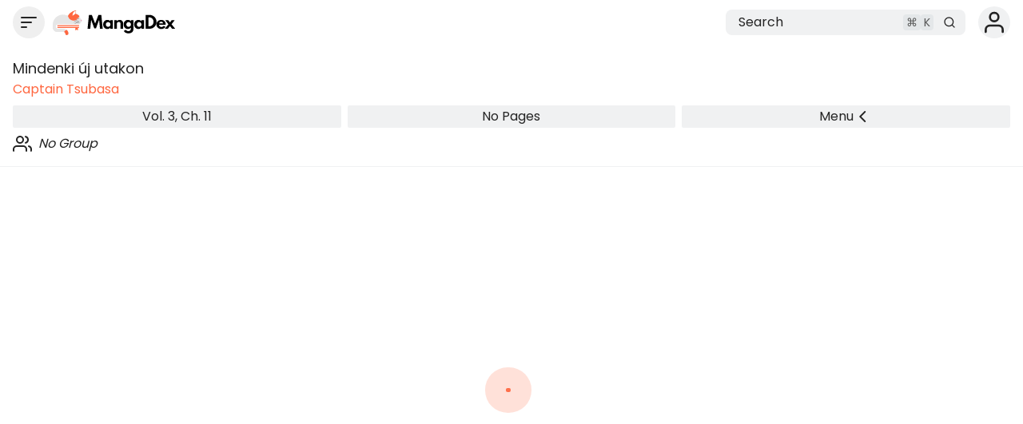

--- FILE ---
content_type: text/html;charset=utf-8
request_url: https://mangadex.org/chapter/fa5400fe-2b66-459a-839d-6e8cafce1215/1
body_size: 6509
content:
<!DOCTYPE html><html  lang="en"><head><meta charset="utf-8">
<meta name="viewport" content="width=device-width, initial-scale=1, maximum-scale=1">
<link rel="preconnect" href="https://api.mangadex.org" crossorigin="use-credentials">
<script async src="https://pagead2.googlesyndication.com/pagead/js/adsbygoogle.js?client=ca-pub-6624597981726822" crossorigin="anonymous"></script>
<link rel="stylesheet" href="/_nuxt/entry.BsHAOqAm.css" crossorigin>
<link rel="stylesheet" href="/_nuxt/mchunk-pg-admin-takedown.BBEZyAcH.css" crossorigin>
<link rel="stylesheet" href="/_nuxt/mchunk-pg-misc.Dg3C2X6O.css" crossorigin>
<link rel="stylesheet" href="/_nuxt/mchunk-pg-author-_id_.C1ta41zq.css" crossorigin>
<link rel="stylesheet" href="/_nuxt/mchunk-pg-auth-user-connections.OjyabpjS.css" crossorigin>
<link rel="stylesheet" href="/_nuxt/mchunk-pg-chapter-_id_.DvWWPhXb.css" crossorigin>
<link rel="stylesheet" href="/_nuxt/mchunk-pg-author-edit.BpxEZTfO.css" crossorigin>
<link rel="stylesheet" href="/_nuxt/mchunk-pg-group-_id_.C0TwqBYT.css" crossorigin>
<link rel="stylesheet" href="/_nuxt/mchunk-pg-group-edit.0i6Aa18a.css" crossorigin>
<link rel="stylesheet" href="/_nuxt/mchunk-pg-list-edit.LTbQWKIk.css" crossorigin>
<link rel="stylesheet" href="/_nuxt/mchunk-pg-title-_id_.C-FByt5C.css" crossorigin>
<link rel="modulepreload" as="script" crossorigin href="/_nuxt/entry.C2AAVqoA.js">
<link rel="modulepreload" as="script" crossorigin href="/_nuxt/mchunk-pg-admin-takedown.CwqJLY2-.js">
<link rel="modulepreload" as="script" crossorigin href="/_nuxt/mchunk-pg-misc.B8uquQmW.js">
<link rel="modulepreload" as="script" crossorigin href="/_nuxt/mchunk-pg-author-_id_.LjGOi95a.js">
<link rel="modulepreload" as="script" crossorigin href="/_nuxt/mchunk-pg-auth-user-connections.gqFzQXkD.js">
<link rel="modulepreload" as="script" crossorigin href="/_nuxt/mchunk-pg-chapter-_id_.DfjRniLu.js">
<link rel="modulepreload" as="script" crossorigin href="/_nuxt/mchunk-pg-author-edit.BSWU4zy8.js">
<link rel="modulepreload" as="script" crossorigin href="/_nuxt/mchunk-pg-callback-subscription.KkiZIhFv.js">
<link rel="modulepreload" as="script" crossorigin href="/_nuxt/mchunk-pg-group-_id_.B_7lgGQi.js">
<link rel="modulepreload" as="script" crossorigin href="/_nuxt/mchunk-pg-group-edit.nV60DuOJ.js">
<link rel="modulepreload" as="script" crossorigin href="/_nuxt/mchunk-pg-list-edit.BxAsbgqM.js">
<link rel="modulepreload" as="script" crossorigin href="/_nuxt/mchunk-pg-copyright-transparency.FbjJfj5Q.js">
<link rel="modulepreload" as="script" crossorigin href="/_nuxt/mchunk-pg-title-_id_.DZwyb3_Y.js">
<script type="module" src="/_nuxt/entry.C2AAVqoA.js" crossorigin></script>
<link rel="dns-prefetch" href="https://api.mangadex.org">
<link rel="dns-prefetch" href="https://auth.mangadex.org">
<link rel="dns-prefetch" href="https://www.google.com">
<link rel="dns-prefetch" href="https://www.gstatic.com">
<link rel="prefetch" as="image" type="image/webp" href="/_nuxt/taoists.3huoMzwX.webp">
<link rel="manifest" href="/manifest.webmanifest">
<link rel="icon" href="/favicon.ico">
<link rel="icon" href="/favicon.svg" type="image/svg+xml">
<link rel="apple-touch-icon" href="/pwa/icons/icon-180.png">
<link rel="search" href="/opensearch.xml" title="MangaDex" type="application/opensearchdescription+xml">

<meta property="og:site_name" content="MangaDex">
<meta property="og:title" content="Captain Tsubasa - Vol. 3 Ch. 11 - Mindenki új utakon - MangaDex">
<meta property="og:type" content="object">
<meta property="og:url" content="https://mangadex.org/chapter/fa5400fe-2b66-459a-839d-6e8cafce1215">
<meta name="description" content="Read Captain Tsubasa Vol. 3 Ch. 11 &quot;Mindenki új utakon&quot; on MangaDex!">
<meta property="og:description" content="Read Captain Tsubasa Vol. 3 Ch. 11 &quot;Mindenki új utakon&quot; on MangaDex!">
<meta property="og:locale" content="en_GB">
<meta property="og:image" content="https://og.mangadex.org/og-image/chapter/fa5400fe-2b66-459a-839d-6e8cafce1215">
<meta property="og:image:width" content="1200">
<meta property="og:image:height" content="630">
<meta property="og:image:url" content="https://og.mangadex.org/og-image/chapter/fa5400fe-2b66-459a-839d-6e8cafce1215">
<meta property="og:image:secure_url" content="https://og.mangadex.org/og-image/chapter/fa5400fe-2b66-459a-839d-6e8cafce1215">
<meta property="og:image:type" content="image/png">
<meta property="og:image:alt" content="Read Captain Tsubasa Vol. 3 Ch. 11 &quot;Mindenki új utakon&quot; on MangaDex!">
<meta name="twitter:title" content="Captain Tsubasa - Vol. 3 Ch. 11 - Mindenki új utakon - MangaDex">
<meta name="twitter:description" content="Read Captain Tsubasa Vol. 3 Ch. 11 &quot;Mindenki új utakon&quot; on MangaDex!">
<meta name="twitter:site" content="@MangaDexRE">
<meta name="twitter:domain" content="mangadex.org">
<meta name="twitter:card" content="summary_large_image">
<meta name="twitter:image:src" content="https://og.mangadex.org/og-image/chapter/fa5400fe-2b66-459a-839d-6e8cafce1215">
<meta property="og:locale:alternate" content="hu_HU">
</head><body><div id="__nuxt"></div><div id="teleports"></div>
<noscript>
    <div style="display: flex; justify-content: center; align-items: center; flex-direction: column; height: 100%; gap: 2rem;">
      <img
        src="/img/cat-books.svg"
        alt="Cat napping on a pile of books"
        style="max-width: 400px"
      />
      <p style="font-weight: 500; text-align: center; font-size: 1.5rem; line-height: 2rem;">Please enable JavaScript to view MangaDex.</p>
    </div>
</noscript>
    <script>window.__NUXT__={};window.__NUXT__.config={public:{environmentType:"stable",version:"git-20260121-1242-c8574f86",apiUrl:"https://api.mangadex.org",baseUrl:"https://mangadex.org",cdnEdge:"https://mangadex.org",cdnOrigin:"https://uploads.mangadex.org",embedUrl:"https://e-embed.mangadex.org",kcUrl:"https://auth.mangadex.org",kcClientId:"mangadex-frontend-stable",forumsUrl:"https://forums.mangadex.org",paymentsUrl:"https://payment.mangadex.org",subscription:{organizationId:"XiXPVXKm",tierT1Id:"ikMUb3xM",tierT2Id:"Z3KR42gq",tierT3Id:"eFT9F7qn"},gtmId:"GTM-TS59XX9",popularTitlesDeltaDays:"30",recaptchaSiteKey:"6LflOrIaAAAAACcpRSiKQlt_X6bq-QcVjHTG1diJ",siteUpdatesCheckIntervalSeconds:3600,stripeManageUrl:"https://billing.stripe.com/p/login/14A4gz6uFeba8Z77u68so00"},app:{baseURL:"/",buildId:"bcfca167-6d48-4f89-907b-2d15b212a935",buildAssetsDir:"/_nuxt/",cdnURL:""}}</script>
<script type="application/json" data-nuxt-data="nuxt-app" data-ssr="false" id="__NUXT_DATA__">[{"serverRendered":1},false]</script></body></html>

--- FILE ---
content_type: text/html; charset=utf-8
request_url: https://www.google.com/recaptcha/api2/anchor?ar=1&k=6LflOrIaAAAAACcpRSiKQlt_X6bq-QcVjHTG1diJ&co=aHR0cHM6Ly9tYW5nYWRleC5vcmc6NDQz&hl=en&v=N67nZn4AqZkNcbeMu4prBgzg&size=invisible&anchor-ms=20000&execute-ms=30000&cb=a517dee2dm9l
body_size: 48961
content:
<!DOCTYPE HTML><html dir="ltr" lang="en"><head><meta http-equiv="Content-Type" content="text/html; charset=UTF-8">
<meta http-equiv="X-UA-Compatible" content="IE=edge">
<title>reCAPTCHA</title>
<style type="text/css">
/* cyrillic-ext */
@font-face {
  font-family: 'Roboto';
  font-style: normal;
  font-weight: 400;
  font-stretch: 100%;
  src: url(//fonts.gstatic.com/s/roboto/v48/KFO7CnqEu92Fr1ME7kSn66aGLdTylUAMa3GUBHMdazTgWw.woff2) format('woff2');
  unicode-range: U+0460-052F, U+1C80-1C8A, U+20B4, U+2DE0-2DFF, U+A640-A69F, U+FE2E-FE2F;
}
/* cyrillic */
@font-face {
  font-family: 'Roboto';
  font-style: normal;
  font-weight: 400;
  font-stretch: 100%;
  src: url(//fonts.gstatic.com/s/roboto/v48/KFO7CnqEu92Fr1ME7kSn66aGLdTylUAMa3iUBHMdazTgWw.woff2) format('woff2');
  unicode-range: U+0301, U+0400-045F, U+0490-0491, U+04B0-04B1, U+2116;
}
/* greek-ext */
@font-face {
  font-family: 'Roboto';
  font-style: normal;
  font-weight: 400;
  font-stretch: 100%;
  src: url(//fonts.gstatic.com/s/roboto/v48/KFO7CnqEu92Fr1ME7kSn66aGLdTylUAMa3CUBHMdazTgWw.woff2) format('woff2');
  unicode-range: U+1F00-1FFF;
}
/* greek */
@font-face {
  font-family: 'Roboto';
  font-style: normal;
  font-weight: 400;
  font-stretch: 100%;
  src: url(//fonts.gstatic.com/s/roboto/v48/KFO7CnqEu92Fr1ME7kSn66aGLdTylUAMa3-UBHMdazTgWw.woff2) format('woff2');
  unicode-range: U+0370-0377, U+037A-037F, U+0384-038A, U+038C, U+038E-03A1, U+03A3-03FF;
}
/* math */
@font-face {
  font-family: 'Roboto';
  font-style: normal;
  font-weight: 400;
  font-stretch: 100%;
  src: url(//fonts.gstatic.com/s/roboto/v48/KFO7CnqEu92Fr1ME7kSn66aGLdTylUAMawCUBHMdazTgWw.woff2) format('woff2');
  unicode-range: U+0302-0303, U+0305, U+0307-0308, U+0310, U+0312, U+0315, U+031A, U+0326-0327, U+032C, U+032F-0330, U+0332-0333, U+0338, U+033A, U+0346, U+034D, U+0391-03A1, U+03A3-03A9, U+03B1-03C9, U+03D1, U+03D5-03D6, U+03F0-03F1, U+03F4-03F5, U+2016-2017, U+2034-2038, U+203C, U+2040, U+2043, U+2047, U+2050, U+2057, U+205F, U+2070-2071, U+2074-208E, U+2090-209C, U+20D0-20DC, U+20E1, U+20E5-20EF, U+2100-2112, U+2114-2115, U+2117-2121, U+2123-214F, U+2190, U+2192, U+2194-21AE, U+21B0-21E5, U+21F1-21F2, U+21F4-2211, U+2213-2214, U+2216-22FF, U+2308-230B, U+2310, U+2319, U+231C-2321, U+2336-237A, U+237C, U+2395, U+239B-23B7, U+23D0, U+23DC-23E1, U+2474-2475, U+25AF, U+25B3, U+25B7, U+25BD, U+25C1, U+25CA, U+25CC, U+25FB, U+266D-266F, U+27C0-27FF, U+2900-2AFF, U+2B0E-2B11, U+2B30-2B4C, U+2BFE, U+3030, U+FF5B, U+FF5D, U+1D400-1D7FF, U+1EE00-1EEFF;
}
/* symbols */
@font-face {
  font-family: 'Roboto';
  font-style: normal;
  font-weight: 400;
  font-stretch: 100%;
  src: url(//fonts.gstatic.com/s/roboto/v48/KFO7CnqEu92Fr1ME7kSn66aGLdTylUAMaxKUBHMdazTgWw.woff2) format('woff2');
  unicode-range: U+0001-000C, U+000E-001F, U+007F-009F, U+20DD-20E0, U+20E2-20E4, U+2150-218F, U+2190, U+2192, U+2194-2199, U+21AF, U+21E6-21F0, U+21F3, U+2218-2219, U+2299, U+22C4-22C6, U+2300-243F, U+2440-244A, U+2460-24FF, U+25A0-27BF, U+2800-28FF, U+2921-2922, U+2981, U+29BF, U+29EB, U+2B00-2BFF, U+4DC0-4DFF, U+FFF9-FFFB, U+10140-1018E, U+10190-1019C, U+101A0, U+101D0-101FD, U+102E0-102FB, U+10E60-10E7E, U+1D2C0-1D2D3, U+1D2E0-1D37F, U+1F000-1F0FF, U+1F100-1F1AD, U+1F1E6-1F1FF, U+1F30D-1F30F, U+1F315, U+1F31C, U+1F31E, U+1F320-1F32C, U+1F336, U+1F378, U+1F37D, U+1F382, U+1F393-1F39F, U+1F3A7-1F3A8, U+1F3AC-1F3AF, U+1F3C2, U+1F3C4-1F3C6, U+1F3CA-1F3CE, U+1F3D4-1F3E0, U+1F3ED, U+1F3F1-1F3F3, U+1F3F5-1F3F7, U+1F408, U+1F415, U+1F41F, U+1F426, U+1F43F, U+1F441-1F442, U+1F444, U+1F446-1F449, U+1F44C-1F44E, U+1F453, U+1F46A, U+1F47D, U+1F4A3, U+1F4B0, U+1F4B3, U+1F4B9, U+1F4BB, U+1F4BF, U+1F4C8-1F4CB, U+1F4D6, U+1F4DA, U+1F4DF, U+1F4E3-1F4E6, U+1F4EA-1F4ED, U+1F4F7, U+1F4F9-1F4FB, U+1F4FD-1F4FE, U+1F503, U+1F507-1F50B, U+1F50D, U+1F512-1F513, U+1F53E-1F54A, U+1F54F-1F5FA, U+1F610, U+1F650-1F67F, U+1F687, U+1F68D, U+1F691, U+1F694, U+1F698, U+1F6AD, U+1F6B2, U+1F6B9-1F6BA, U+1F6BC, U+1F6C6-1F6CF, U+1F6D3-1F6D7, U+1F6E0-1F6EA, U+1F6F0-1F6F3, U+1F6F7-1F6FC, U+1F700-1F7FF, U+1F800-1F80B, U+1F810-1F847, U+1F850-1F859, U+1F860-1F887, U+1F890-1F8AD, U+1F8B0-1F8BB, U+1F8C0-1F8C1, U+1F900-1F90B, U+1F93B, U+1F946, U+1F984, U+1F996, U+1F9E9, U+1FA00-1FA6F, U+1FA70-1FA7C, U+1FA80-1FA89, U+1FA8F-1FAC6, U+1FACE-1FADC, U+1FADF-1FAE9, U+1FAF0-1FAF8, U+1FB00-1FBFF;
}
/* vietnamese */
@font-face {
  font-family: 'Roboto';
  font-style: normal;
  font-weight: 400;
  font-stretch: 100%;
  src: url(//fonts.gstatic.com/s/roboto/v48/KFO7CnqEu92Fr1ME7kSn66aGLdTylUAMa3OUBHMdazTgWw.woff2) format('woff2');
  unicode-range: U+0102-0103, U+0110-0111, U+0128-0129, U+0168-0169, U+01A0-01A1, U+01AF-01B0, U+0300-0301, U+0303-0304, U+0308-0309, U+0323, U+0329, U+1EA0-1EF9, U+20AB;
}
/* latin-ext */
@font-face {
  font-family: 'Roboto';
  font-style: normal;
  font-weight: 400;
  font-stretch: 100%;
  src: url(//fonts.gstatic.com/s/roboto/v48/KFO7CnqEu92Fr1ME7kSn66aGLdTylUAMa3KUBHMdazTgWw.woff2) format('woff2');
  unicode-range: U+0100-02BA, U+02BD-02C5, U+02C7-02CC, U+02CE-02D7, U+02DD-02FF, U+0304, U+0308, U+0329, U+1D00-1DBF, U+1E00-1E9F, U+1EF2-1EFF, U+2020, U+20A0-20AB, U+20AD-20C0, U+2113, U+2C60-2C7F, U+A720-A7FF;
}
/* latin */
@font-face {
  font-family: 'Roboto';
  font-style: normal;
  font-weight: 400;
  font-stretch: 100%;
  src: url(//fonts.gstatic.com/s/roboto/v48/KFO7CnqEu92Fr1ME7kSn66aGLdTylUAMa3yUBHMdazQ.woff2) format('woff2');
  unicode-range: U+0000-00FF, U+0131, U+0152-0153, U+02BB-02BC, U+02C6, U+02DA, U+02DC, U+0304, U+0308, U+0329, U+2000-206F, U+20AC, U+2122, U+2191, U+2193, U+2212, U+2215, U+FEFF, U+FFFD;
}
/* cyrillic-ext */
@font-face {
  font-family: 'Roboto';
  font-style: normal;
  font-weight: 500;
  font-stretch: 100%;
  src: url(//fonts.gstatic.com/s/roboto/v48/KFO7CnqEu92Fr1ME7kSn66aGLdTylUAMa3GUBHMdazTgWw.woff2) format('woff2');
  unicode-range: U+0460-052F, U+1C80-1C8A, U+20B4, U+2DE0-2DFF, U+A640-A69F, U+FE2E-FE2F;
}
/* cyrillic */
@font-face {
  font-family: 'Roboto';
  font-style: normal;
  font-weight: 500;
  font-stretch: 100%;
  src: url(//fonts.gstatic.com/s/roboto/v48/KFO7CnqEu92Fr1ME7kSn66aGLdTylUAMa3iUBHMdazTgWw.woff2) format('woff2');
  unicode-range: U+0301, U+0400-045F, U+0490-0491, U+04B0-04B1, U+2116;
}
/* greek-ext */
@font-face {
  font-family: 'Roboto';
  font-style: normal;
  font-weight: 500;
  font-stretch: 100%;
  src: url(//fonts.gstatic.com/s/roboto/v48/KFO7CnqEu92Fr1ME7kSn66aGLdTylUAMa3CUBHMdazTgWw.woff2) format('woff2');
  unicode-range: U+1F00-1FFF;
}
/* greek */
@font-face {
  font-family: 'Roboto';
  font-style: normal;
  font-weight: 500;
  font-stretch: 100%;
  src: url(//fonts.gstatic.com/s/roboto/v48/KFO7CnqEu92Fr1ME7kSn66aGLdTylUAMa3-UBHMdazTgWw.woff2) format('woff2');
  unicode-range: U+0370-0377, U+037A-037F, U+0384-038A, U+038C, U+038E-03A1, U+03A3-03FF;
}
/* math */
@font-face {
  font-family: 'Roboto';
  font-style: normal;
  font-weight: 500;
  font-stretch: 100%;
  src: url(//fonts.gstatic.com/s/roboto/v48/KFO7CnqEu92Fr1ME7kSn66aGLdTylUAMawCUBHMdazTgWw.woff2) format('woff2');
  unicode-range: U+0302-0303, U+0305, U+0307-0308, U+0310, U+0312, U+0315, U+031A, U+0326-0327, U+032C, U+032F-0330, U+0332-0333, U+0338, U+033A, U+0346, U+034D, U+0391-03A1, U+03A3-03A9, U+03B1-03C9, U+03D1, U+03D5-03D6, U+03F0-03F1, U+03F4-03F5, U+2016-2017, U+2034-2038, U+203C, U+2040, U+2043, U+2047, U+2050, U+2057, U+205F, U+2070-2071, U+2074-208E, U+2090-209C, U+20D0-20DC, U+20E1, U+20E5-20EF, U+2100-2112, U+2114-2115, U+2117-2121, U+2123-214F, U+2190, U+2192, U+2194-21AE, U+21B0-21E5, U+21F1-21F2, U+21F4-2211, U+2213-2214, U+2216-22FF, U+2308-230B, U+2310, U+2319, U+231C-2321, U+2336-237A, U+237C, U+2395, U+239B-23B7, U+23D0, U+23DC-23E1, U+2474-2475, U+25AF, U+25B3, U+25B7, U+25BD, U+25C1, U+25CA, U+25CC, U+25FB, U+266D-266F, U+27C0-27FF, U+2900-2AFF, U+2B0E-2B11, U+2B30-2B4C, U+2BFE, U+3030, U+FF5B, U+FF5D, U+1D400-1D7FF, U+1EE00-1EEFF;
}
/* symbols */
@font-face {
  font-family: 'Roboto';
  font-style: normal;
  font-weight: 500;
  font-stretch: 100%;
  src: url(//fonts.gstatic.com/s/roboto/v48/KFO7CnqEu92Fr1ME7kSn66aGLdTylUAMaxKUBHMdazTgWw.woff2) format('woff2');
  unicode-range: U+0001-000C, U+000E-001F, U+007F-009F, U+20DD-20E0, U+20E2-20E4, U+2150-218F, U+2190, U+2192, U+2194-2199, U+21AF, U+21E6-21F0, U+21F3, U+2218-2219, U+2299, U+22C4-22C6, U+2300-243F, U+2440-244A, U+2460-24FF, U+25A0-27BF, U+2800-28FF, U+2921-2922, U+2981, U+29BF, U+29EB, U+2B00-2BFF, U+4DC0-4DFF, U+FFF9-FFFB, U+10140-1018E, U+10190-1019C, U+101A0, U+101D0-101FD, U+102E0-102FB, U+10E60-10E7E, U+1D2C0-1D2D3, U+1D2E0-1D37F, U+1F000-1F0FF, U+1F100-1F1AD, U+1F1E6-1F1FF, U+1F30D-1F30F, U+1F315, U+1F31C, U+1F31E, U+1F320-1F32C, U+1F336, U+1F378, U+1F37D, U+1F382, U+1F393-1F39F, U+1F3A7-1F3A8, U+1F3AC-1F3AF, U+1F3C2, U+1F3C4-1F3C6, U+1F3CA-1F3CE, U+1F3D4-1F3E0, U+1F3ED, U+1F3F1-1F3F3, U+1F3F5-1F3F7, U+1F408, U+1F415, U+1F41F, U+1F426, U+1F43F, U+1F441-1F442, U+1F444, U+1F446-1F449, U+1F44C-1F44E, U+1F453, U+1F46A, U+1F47D, U+1F4A3, U+1F4B0, U+1F4B3, U+1F4B9, U+1F4BB, U+1F4BF, U+1F4C8-1F4CB, U+1F4D6, U+1F4DA, U+1F4DF, U+1F4E3-1F4E6, U+1F4EA-1F4ED, U+1F4F7, U+1F4F9-1F4FB, U+1F4FD-1F4FE, U+1F503, U+1F507-1F50B, U+1F50D, U+1F512-1F513, U+1F53E-1F54A, U+1F54F-1F5FA, U+1F610, U+1F650-1F67F, U+1F687, U+1F68D, U+1F691, U+1F694, U+1F698, U+1F6AD, U+1F6B2, U+1F6B9-1F6BA, U+1F6BC, U+1F6C6-1F6CF, U+1F6D3-1F6D7, U+1F6E0-1F6EA, U+1F6F0-1F6F3, U+1F6F7-1F6FC, U+1F700-1F7FF, U+1F800-1F80B, U+1F810-1F847, U+1F850-1F859, U+1F860-1F887, U+1F890-1F8AD, U+1F8B0-1F8BB, U+1F8C0-1F8C1, U+1F900-1F90B, U+1F93B, U+1F946, U+1F984, U+1F996, U+1F9E9, U+1FA00-1FA6F, U+1FA70-1FA7C, U+1FA80-1FA89, U+1FA8F-1FAC6, U+1FACE-1FADC, U+1FADF-1FAE9, U+1FAF0-1FAF8, U+1FB00-1FBFF;
}
/* vietnamese */
@font-face {
  font-family: 'Roboto';
  font-style: normal;
  font-weight: 500;
  font-stretch: 100%;
  src: url(//fonts.gstatic.com/s/roboto/v48/KFO7CnqEu92Fr1ME7kSn66aGLdTylUAMa3OUBHMdazTgWw.woff2) format('woff2');
  unicode-range: U+0102-0103, U+0110-0111, U+0128-0129, U+0168-0169, U+01A0-01A1, U+01AF-01B0, U+0300-0301, U+0303-0304, U+0308-0309, U+0323, U+0329, U+1EA0-1EF9, U+20AB;
}
/* latin-ext */
@font-face {
  font-family: 'Roboto';
  font-style: normal;
  font-weight: 500;
  font-stretch: 100%;
  src: url(//fonts.gstatic.com/s/roboto/v48/KFO7CnqEu92Fr1ME7kSn66aGLdTylUAMa3KUBHMdazTgWw.woff2) format('woff2');
  unicode-range: U+0100-02BA, U+02BD-02C5, U+02C7-02CC, U+02CE-02D7, U+02DD-02FF, U+0304, U+0308, U+0329, U+1D00-1DBF, U+1E00-1E9F, U+1EF2-1EFF, U+2020, U+20A0-20AB, U+20AD-20C0, U+2113, U+2C60-2C7F, U+A720-A7FF;
}
/* latin */
@font-face {
  font-family: 'Roboto';
  font-style: normal;
  font-weight: 500;
  font-stretch: 100%;
  src: url(//fonts.gstatic.com/s/roboto/v48/KFO7CnqEu92Fr1ME7kSn66aGLdTylUAMa3yUBHMdazQ.woff2) format('woff2');
  unicode-range: U+0000-00FF, U+0131, U+0152-0153, U+02BB-02BC, U+02C6, U+02DA, U+02DC, U+0304, U+0308, U+0329, U+2000-206F, U+20AC, U+2122, U+2191, U+2193, U+2212, U+2215, U+FEFF, U+FFFD;
}
/* cyrillic-ext */
@font-face {
  font-family: 'Roboto';
  font-style: normal;
  font-weight: 900;
  font-stretch: 100%;
  src: url(//fonts.gstatic.com/s/roboto/v48/KFO7CnqEu92Fr1ME7kSn66aGLdTylUAMa3GUBHMdazTgWw.woff2) format('woff2');
  unicode-range: U+0460-052F, U+1C80-1C8A, U+20B4, U+2DE0-2DFF, U+A640-A69F, U+FE2E-FE2F;
}
/* cyrillic */
@font-face {
  font-family: 'Roboto';
  font-style: normal;
  font-weight: 900;
  font-stretch: 100%;
  src: url(//fonts.gstatic.com/s/roboto/v48/KFO7CnqEu92Fr1ME7kSn66aGLdTylUAMa3iUBHMdazTgWw.woff2) format('woff2');
  unicode-range: U+0301, U+0400-045F, U+0490-0491, U+04B0-04B1, U+2116;
}
/* greek-ext */
@font-face {
  font-family: 'Roboto';
  font-style: normal;
  font-weight: 900;
  font-stretch: 100%;
  src: url(//fonts.gstatic.com/s/roboto/v48/KFO7CnqEu92Fr1ME7kSn66aGLdTylUAMa3CUBHMdazTgWw.woff2) format('woff2');
  unicode-range: U+1F00-1FFF;
}
/* greek */
@font-face {
  font-family: 'Roboto';
  font-style: normal;
  font-weight: 900;
  font-stretch: 100%;
  src: url(//fonts.gstatic.com/s/roboto/v48/KFO7CnqEu92Fr1ME7kSn66aGLdTylUAMa3-UBHMdazTgWw.woff2) format('woff2');
  unicode-range: U+0370-0377, U+037A-037F, U+0384-038A, U+038C, U+038E-03A1, U+03A3-03FF;
}
/* math */
@font-face {
  font-family: 'Roboto';
  font-style: normal;
  font-weight: 900;
  font-stretch: 100%;
  src: url(//fonts.gstatic.com/s/roboto/v48/KFO7CnqEu92Fr1ME7kSn66aGLdTylUAMawCUBHMdazTgWw.woff2) format('woff2');
  unicode-range: U+0302-0303, U+0305, U+0307-0308, U+0310, U+0312, U+0315, U+031A, U+0326-0327, U+032C, U+032F-0330, U+0332-0333, U+0338, U+033A, U+0346, U+034D, U+0391-03A1, U+03A3-03A9, U+03B1-03C9, U+03D1, U+03D5-03D6, U+03F0-03F1, U+03F4-03F5, U+2016-2017, U+2034-2038, U+203C, U+2040, U+2043, U+2047, U+2050, U+2057, U+205F, U+2070-2071, U+2074-208E, U+2090-209C, U+20D0-20DC, U+20E1, U+20E5-20EF, U+2100-2112, U+2114-2115, U+2117-2121, U+2123-214F, U+2190, U+2192, U+2194-21AE, U+21B0-21E5, U+21F1-21F2, U+21F4-2211, U+2213-2214, U+2216-22FF, U+2308-230B, U+2310, U+2319, U+231C-2321, U+2336-237A, U+237C, U+2395, U+239B-23B7, U+23D0, U+23DC-23E1, U+2474-2475, U+25AF, U+25B3, U+25B7, U+25BD, U+25C1, U+25CA, U+25CC, U+25FB, U+266D-266F, U+27C0-27FF, U+2900-2AFF, U+2B0E-2B11, U+2B30-2B4C, U+2BFE, U+3030, U+FF5B, U+FF5D, U+1D400-1D7FF, U+1EE00-1EEFF;
}
/* symbols */
@font-face {
  font-family: 'Roboto';
  font-style: normal;
  font-weight: 900;
  font-stretch: 100%;
  src: url(//fonts.gstatic.com/s/roboto/v48/KFO7CnqEu92Fr1ME7kSn66aGLdTylUAMaxKUBHMdazTgWw.woff2) format('woff2');
  unicode-range: U+0001-000C, U+000E-001F, U+007F-009F, U+20DD-20E0, U+20E2-20E4, U+2150-218F, U+2190, U+2192, U+2194-2199, U+21AF, U+21E6-21F0, U+21F3, U+2218-2219, U+2299, U+22C4-22C6, U+2300-243F, U+2440-244A, U+2460-24FF, U+25A0-27BF, U+2800-28FF, U+2921-2922, U+2981, U+29BF, U+29EB, U+2B00-2BFF, U+4DC0-4DFF, U+FFF9-FFFB, U+10140-1018E, U+10190-1019C, U+101A0, U+101D0-101FD, U+102E0-102FB, U+10E60-10E7E, U+1D2C0-1D2D3, U+1D2E0-1D37F, U+1F000-1F0FF, U+1F100-1F1AD, U+1F1E6-1F1FF, U+1F30D-1F30F, U+1F315, U+1F31C, U+1F31E, U+1F320-1F32C, U+1F336, U+1F378, U+1F37D, U+1F382, U+1F393-1F39F, U+1F3A7-1F3A8, U+1F3AC-1F3AF, U+1F3C2, U+1F3C4-1F3C6, U+1F3CA-1F3CE, U+1F3D4-1F3E0, U+1F3ED, U+1F3F1-1F3F3, U+1F3F5-1F3F7, U+1F408, U+1F415, U+1F41F, U+1F426, U+1F43F, U+1F441-1F442, U+1F444, U+1F446-1F449, U+1F44C-1F44E, U+1F453, U+1F46A, U+1F47D, U+1F4A3, U+1F4B0, U+1F4B3, U+1F4B9, U+1F4BB, U+1F4BF, U+1F4C8-1F4CB, U+1F4D6, U+1F4DA, U+1F4DF, U+1F4E3-1F4E6, U+1F4EA-1F4ED, U+1F4F7, U+1F4F9-1F4FB, U+1F4FD-1F4FE, U+1F503, U+1F507-1F50B, U+1F50D, U+1F512-1F513, U+1F53E-1F54A, U+1F54F-1F5FA, U+1F610, U+1F650-1F67F, U+1F687, U+1F68D, U+1F691, U+1F694, U+1F698, U+1F6AD, U+1F6B2, U+1F6B9-1F6BA, U+1F6BC, U+1F6C6-1F6CF, U+1F6D3-1F6D7, U+1F6E0-1F6EA, U+1F6F0-1F6F3, U+1F6F7-1F6FC, U+1F700-1F7FF, U+1F800-1F80B, U+1F810-1F847, U+1F850-1F859, U+1F860-1F887, U+1F890-1F8AD, U+1F8B0-1F8BB, U+1F8C0-1F8C1, U+1F900-1F90B, U+1F93B, U+1F946, U+1F984, U+1F996, U+1F9E9, U+1FA00-1FA6F, U+1FA70-1FA7C, U+1FA80-1FA89, U+1FA8F-1FAC6, U+1FACE-1FADC, U+1FADF-1FAE9, U+1FAF0-1FAF8, U+1FB00-1FBFF;
}
/* vietnamese */
@font-face {
  font-family: 'Roboto';
  font-style: normal;
  font-weight: 900;
  font-stretch: 100%;
  src: url(//fonts.gstatic.com/s/roboto/v48/KFO7CnqEu92Fr1ME7kSn66aGLdTylUAMa3OUBHMdazTgWw.woff2) format('woff2');
  unicode-range: U+0102-0103, U+0110-0111, U+0128-0129, U+0168-0169, U+01A0-01A1, U+01AF-01B0, U+0300-0301, U+0303-0304, U+0308-0309, U+0323, U+0329, U+1EA0-1EF9, U+20AB;
}
/* latin-ext */
@font-face {
  font-family: 'Roboto';
  font-style: normal;
  font-weight: 900;
  font-stretch: 100%;
  src: url(//fonts.gstatic.com/s/roboto/v48/KFO7CnqEu92Fr1ME7kSn66aGLdTylUAMa3KUBHMdazTgWw.woff2) format('woff2');
  unicode-range: U+0100-02BA, U+02BD-02C5, U+02C7-02CC, U+02CE-02D7, U+02DD-02FF, U+0304, U+0308, U+0329, U+1D00-1DBF, U+1E00-1E9F, U+1EF2-1EFF, U+2020, U+20A0-20AB, U+20AD-20C0, U+2113, U+2C60-2C7F, U+A720-A7FF;
}
/* latin */
@font-face {
  font-family: 'Roboto';
  font-style: normal;
  font-weight: 900;
  font-stretch: 100%;
  src: url(//fonts.gstatic.com/s/roboto/v48/KFO7CnqEu92Fr1ME7kSn66aGLdTylUAMa3yUBHMdazQ.woff2) format('woff2');
  unicode-range: U+0000-00FF, U+0131, U+0152-0153, U+02BB-02BC, U+02C6, U+02DA, U+02DC, U+0304, U+0308, U+0329, U+2000-206F, U+20AC, U+2122, U+2191, U+2193, U+2212, U+2215, U+FEFF, U+FFFD;
}

</style>
<link rel="stylesheet" type="text/css" href="https://www.gstatic.com/recaptcha/releases/N67nZn4AqZkNcbeMu4prBgzg/styles__ltr.css">
<script nonce="ZCXU8vSYzKbjGbXJKHN6Eg" type="text/javascript">window['__recaptcha_api'] = 'https://www.google.com/recaptcha/api2/';</script>
<script type="text/javascript" src="https://www.gstatic.com/recaptcha/releases/N67nZn4AqZkNcbeMu4prBgzg/recaptcha__en.js" nonce="ZCXU8vSYzKbjGbXJKHN6Eg">
      
    </script></head>
<body><div id="rc-anchor-alert" class="rc-anchor-alert"></div>
<input type="hidden" id="recaptcha-token" value="[base64]">
<script type="text/javascript" nonce="ZCXU8vSYzKbjGbXJKHN6Eg">
      recaptcha.anchor.Main.init("[\x22ainput\x22,[\x22bgdata\x22,\x22\x22,\[base64]/[base64]/[base64]/[base64]/[base64]/[base64]/KGcoTywyNTMsTy5PKSxVRyhPLEMpKTpnKE8sMjUzLEMpLE8pKSxsKSksTykpfSxieT1mdW5jdGlvbihDLE8sdSxsKXtmb3IobD0odT1SKEMpLDApO08+MDtPLS0pbD1sPDw4fFooQyk7ZyhDLHUsbCl9LFVHPWZ1bmN0aW9uKEMsTyl7Qy5pLmxlbmd0aD4xMDQ/[base64]/[base64]/[base64]/[base64]/[base64]/[base64]/[base64]\\u003d\x22,\[base64]\\u003d\\u003d\x22,\[base64]/w5AQw7Q6Bh/CrBfDi0Mjw5HCiTBCC8O4woEgwp5DMsKbw6zCmMOyPsK9wpLDqA3CmgbCnDbDlsKbASUuwoBhWXI8wr7DonoQIhvCk8KgEcKXNUfDvMOER8OXUsKmQ2HDhiXCrMOed0smQsOqc8KRwpfDm3/Ds1A3wqrDhMOqV8Ohw53ColnDicODw5zDrsKALsOVwrvDoRRww6pyI8KWw5nDmXddSW3DiCdnw6/CjsKrbMO1w5zDrsKACMK0w55bTMOhVsK6IcK7N0YgwplewqF+woRdwrPDhmRowoxRQVPCvkwzwqXDsMOUGT0ff3F6YyLDhMOOwqPDoj56w7kgHylzAnBBwpk9W2Y4IU0tCk/ChA9pw6nDpx/Ct8Krw53CgHx7LnQCwpDDiFvCjsOrw6Zgw7xdw7XDssKgwoMvbijCh8K3woE1woRnwq7CicKGw4rDtG9XewFaw6xVH3AhVAnDj8KuwrtHS3dGRFk/wq3Cq3TDt2zDqTDCuC/DjsKnXjo1w4vDug1kw7/Ci8OIByXDm8OHSMKhwpJnTMKYw7RFEjTDsH7DsFbDlEp8wolhw7cqZcKxw6k0wpBBIiZYw7XCphTDuEU/w61nZDnClMKRciI/wqMyW8OoXMO+wo3DisKDZ01YwqEBwq0ZCcOZw4IKDMKhw4trasKRwp16TcOWwowbP8KyB8O9PsK5G8OrTcOyMRHCgMKsw69swq/DpDPCrHPChsKswqoXZVkXLUfCk8O1wqrDiAzCucKTfMKQEyscSsKJwp1AEMOawoMYTMOEwotfW8OVDsOqw4YzCcKJCcOawq3CmX5Qw5YYX1rDuVPCm8KJwqHDkmYjOCjDscOZwqo9w4XCtsO9w6jDq1nCiAs9PUc8D8OLwqRraMOnw6fClsKIQMKhDcKowpMzwp/DgVTCu8K3eEk/GAbDgcKtF8OIwonDvcKSZCzCpwXDsXR8w7LChsO9w5wXwrPCoFTDq3LDph9ZR0UME8KedMOPVsOnw4g0wrEJGxrDrGcHw71vB1PDsMO9wpRibMK3wocgY1tGwpRvw4Y6bcO8fRjDun8sfMOrPhAZUMKKwqgcw5HDksOCWwzDoRzDkSjCr8O5MzXCvsOuw6vDjX/CnsOjwqPDiwtYw7nClsOmMSBIwqI8w60RHR/DtnZLMcO8wpJ8wp/DhxAywqZzQsOiccKDwrnCicKywpDCnSgJwoRpwonCtsOpwpLDl2jDtcO3FsKWwonCiQBKCWk6PCfCh8Kbwrc2wpBCwo9lGsKjCcKAwrPDjBfCvxcJw517LD/DgcKMwoEbXWxMCcOQwrgXf8O2YGxaw5QAwp1PLgvCv8OlwpHCncOfMS90w5jCl8KFwrrDmSDDqm/DiSjCt8Onw59Zw6wiw6LDrzXCtgs1wocfXn/DvcKdBTLDhsKxGhfCucOhUcKedE/[base64]/[base64]/[base64]/VDfCkMKZw7w0KsKERMOWTjJxw6JrwpjCojbCjcK6w5PDtcKIw7PDvRonw6zCqXE8wqvDv8KJacKuw6jCkcK3UnXDt8KiYMK5DsKDw7pCC8OHQHvDhcKKIT3Dh8OTwo/DlsO0JsKOw67DpWbChcObXMKrwpM9IwjDv8O2GsOIwoRCw5xJw4U5NsK1eVJawr9cw5AsO8KXw6vDiWIkfcOrRSoawpLDrsOdwrsEw6Y/w7o8wrDDrMK6TMO+EcOfwqF2wr3ClGvCnMOEG3lOQMOtN8KASU94fk/CosO4cMKMw6QXOcK+wrhCw4MPwpIwO8OWwr/DvsOww7UWHsKnP8OrNBzCnsK4wpXDgMOHw6LCjCweW8KHwr/Dq3tzw6DCusOUV8Ouw77CgsOqSHJrw4zCpBU0wozCqcKbUXE5ccOzcT7DusOYwrPDuSlhGMKyIlPDv8K+UwcHQMOnb1BMw67Ch1QPw4FrF3DDlsKswpXDvMOYwrvDhMOjbsOPwpHCt8KXR8O8w77DscKjwrTDr10OY8OHwpfDj8O2w4Y6ITQsRsOqw6vDqTRwwrN/w5DCsmlBwr/DkUDChMK5wr3Ds8OhwprDk8KpfMONB8OyAMKfw4tfwrp/w4lVw7PCmcKDw4IVZ8K0ZUrCvQzCvjDDmMK+wqHCh1nCsMO+dRh8WD3Cvj3DrsK2BcKkZ1HCvsKzBS44AMKJXnDCkcKdDMO2w4BHPEIew7DDocKpwqbDhQUxw5jDq8KUMsKcE8OqQmfDp2x0V3rDgW3CjjjDmzYxwrdrJcOLw6ZUF8OGZsK2G8OewqlEOm/DosKUw5NzNcO/wodlw5fDpksuw5nDjWpeWWQEF0bCt8Ojw4sjwqbDt8OLwqFUw6/Dl2ITw7cPEcKjQMOWRcK8wojCn8KsEkfCgwM7w4E6wqQaw4UFw7lcaMOKw5PCiGccFMOzWmrCqMOQd1jDlVV4JRfDmwXDoG7DusKwwowzwqp7PRXDhGYzwqDDhMODw7oxZsKwPE7DtiDCn8Kiw6o2ScOlw69bc8Oow7XCnMKtw6jDh8K0wo9ww7crHcO/[base64]/Cp8OPTBJqL8Osw4hFwpbCoyBYFsONanzCk8ObK8KuY8O6wo5QwopmTcObecKbCMOWw6bDmMKQwpTCm8OUeWrCisOMwq19w4/DqV0GwotfwrTDuT8DwqvCv3hXwo7DscKfGU4jScO0w4czBlvDvQrCgcOYwr1gwo/[base64]/CCZ0wqV1b8O7wppnwrldw6DCmxs1PcOEw54wwpNPwrzCiMO7wqDDhcO8ccK8ASs4wrY+ZcKnwqzDtS/CkcKhwoPDucOnDx3CmybCj8KAf8OtIHsZeEIyw5zDpMO7w7hXwo84wqtvw5RSf211SzRcwrvCljZEecObw73CoMKkP3jDocKCBhUywoRedMOcwp3Dj8Okwrx6CXkNwqx1YsK7LzjDhMKDwq8nw4vClsOBK8K+OsONQsO+KsK7w7TDkMOrwoDDpXTCucO/TMOHw6UdMWrDoSrDlcOjw7bCjcKnw5jCo0rCssOcwoMvaMKTb8OEU1Udw5Vzw5RfSCIsFMO7bjrDpzTCrcOzaAbCpBnDrk4fOMObwrbCg8O5w4pGw6wNw6d7X8OuDsOGR8K4woc5esKbwoA8MAPCkMK6WcKUwrfCt8OSN8KRAD/DsQNCw7czTxnCm3Ekf8Kfw7zDhH/DmiBMKMO2QzvCiRPCn8OnL8Kkw7XDuhcWQ8OiGsK5w7tQwpbDunXDgio5w67Cp8KyUMO+QMOCw5Zmw4t7dMOfEgUhw5UcKx/[base64]/wo/DoXh8M8K4w7TCmMOSYyvDpsOYdcOyw4vDmMK+CMOadMOsw5nDoVFfwpcYwpLDoGRcYcKmTiVyw5jDqTTCv8OEJsOmR8OawozChMOdd8O0wpbDisO5wqd1VHUWwp3CrMK9w4VKQMOkKsKbwq1jJ8KtwoF/wrnCicOAZsKOw6/[base64]/CpArCl8OiJ0ViMmvCmH3Ds8KnwrnCo8KfRlrCh3XDjMOGW8OAw4bDgQYTw49OM8OXR1RrfcO4wosFwo3DjTh/RcKLGxJnw4XDrMK6w5vDj8Ktw53CgcKrw68MGsOnw5BqwprCkcOUA0UVw7bDvMKxwp3Cn8K9Q8K0w4sTCW5/w5o3woJMLE5gw7koL8OJwqJIJAbDvg1eRX3Cj8Krw6PDrMOIwptlH0/CugvCnBrDnsO1chzCji/DpMKGw7NDwoHDqsKmYMKkwqo5JSh0w5fDnMKDXDY5IMO8WcOTJFDCvcODwoN4PMOjBRggw5/[base64]/YsK1GMKAwrbCoMOOKCXCqGwxw5PDrMO5w6vDkMOgVBXDr1nDkcODwoUAbgXCgcO7w7XCgsK8HcKCw4cpOXDCuHVADhDCmMOvEQXDqwbDkgZSw6VzWhrCuVQzw7nDuwg1worCkcO6w5/[base64]/CjjN5wpzDlF3CkcKgRMKQw7DCoi5Mw71NHMOcw4toD23ChVQDR8KMwpbDu8O0wojDtTJ8wpxgFQnDoVLCkS7DlcKRUQ0jwqPDsMKlwrjCu8Krw47Ci8K2MUnCp8OQw4fDvGJWw6bCh2/CjMOJXcOFw6HCv8KMIRnDiW/Cn8OkAMK4wqrCjGRYw5zDpMKnw5p0GcKpAEHCusKxQ3Zdw7vCuSlsbMOMwqF4YcKJw7NSwrExw68cw7QFdMK4wqHCqMOBwq/DgMKPP0HCqkjCl07CgzdpwrXCkQUPS8Klw51sMsK6MSF2Kh9ND8Khwo7CncOlw4rCi8KQCcODM3piOcKGeCgIwrvDgsKPw6bCgMOqwq8fw5ZYdcOZwpPDu1rDrW8Ow7JOwpxqw7jCslkiUmhnwqxIw4zCuMKbcWstdcO5w6ALGW8Gwqhxw4AXBlYlwqTCt1/DtGoLScKKNS7CusOkMnF9Pk/DtsOUwrrCsVQKUcK6w4PCqTsMMlbDvDvDhHAgwppELcKaw47CqMKVATlSw4LCsHnCsxx5wpcQw53CtVUDYAIEwpnCkMKqM8OYAiLCrk/DkcK7wrzDvW5easKIa3bDlVrCtMO9wr5ZRzbCqMKvbAZbGgvDgcOYwp1pw4rClsK9w4jCqsOtwonCpivCvW0iAT1pwqHCo8OzJT3DncOmwqVSwprCgMOvw5/CkMOgw5TCrMOow6/Ch8KfFsOeR8KwwojCp1tyw7fCggkvJcOLNihlMcO+w5sPwpJww4XCocOQFVcjwpQaZsORwpB5w7vCrlrCkH3Ct1obwoTCh2J0w4dPBmTCs0jDs8OuPsOfWT8hYMKXZsO/KBHDrxLCp8OUVRXDrMOcwqHCoyMsf8OCbsKpw4A3ZsKQw5vCnAl1w67CuMOfehfCqBTCpcKvw4XDjVDDslV/[base64]/DscOATcKaFBjDnsKCwrIKWT3Do0PDo8KfXSNOw6xrwrt/w4NGw4/[base64]/[base64]/[base64]/DmWXCqR7Cg8KSeMKYWnxpMyEaTcKeDsOnHMO8IzQQw7XCrm3DicOWR8OPwrnCkMOrwpJEb8K5wp/CkwjCqsKTwonDqw4xwrNxw7HCvMKRw5/Cjn/[base64]/DnCZxwqbCsTbClAbCm8OBw50iw5wiAHhlHMOyw7TCjTMrwo7ChABiwrrCoWcWw5tMw7F0w7Ucwp7CqsOBBsOKwqNAe1Jtw5fDnl7CusKtUlYQwpHCnTJpQMKJIAdlHDFJL8OnwqPDrMKUTsKVwprDgzzDhgHCoBhzw5/CqzvDrhnDvcOWR1g4wqDDuhTDjxLCrcKtVDoWeMKpw5BhIwnDmsKTw5jCncKNdsOlwoUWQQI4EjPCqCTChcOrH8KML0fCsmlRTsKswrpSw4JWwozChcOvwrDCoMKSHMOaZw7DlMO0wovCqXdPwrA6bsKOw6VfcsOQHXDDlH/CkigNDcKYe1LDg8Kzw7DCj2zDvjjCi8OrXnNpw4rCnj7Cp1/[base64]/Cn8KjVcK8FMKuNcKYUMO/w67Colovw4oMwrYbwofDsVrDoGLClAvCgkfCgQfDgBo+fQYtwqfCuVXDsMO0DiwyLBvDocKKaQ/DiAfDsT7CvMOMw4rDuMOVDFvDk0EswpRhw6Nxw7I9wpJNTMOSPG1RXVTCnsKgwrRKw5g0VMOPwqJMwqXDjm3CnsOwf8Oaw6bDgsKvA8O8w4nCjMOsVMKLc8OTw67Cg8Oawr8RwoQSwr/Dti5nwp7CmlfDpcKzwp4Lw63CisOuDnfCssOySijCmGTDuMKTTSfCn8Kyw6PDsVQVwqV/w7leKcKOD1l7OysGw5lYwqDDkQU7EsKSVsOKL8Krwr/Cu8OONyPCh8OwKcOkF8Kqwqc0w6V2wpDCrcO1w65Xw5rDhMKPwodzwpjDtmnCtz8fwr4NwoFAwrfDsRtCY8K7w5/DscOkbF0SXMKvw5h9w6bCq1AWwpnDmsOFwpbClMK/woDCjsK/LMK6w79dw5wywotmw5/[base64]/CusO/[base64]/CmsOhw7LCuMOYw7RDRk52WljCqxdOX8KoYH3DncKOYTR9esOLwrgXLicnR8O9w4HDv0fDu8OrUMKDS8OfP8Kcw6FNZCsaSDhxWjBzwrvDg0A2KgkMw6Riw7gEw4HDsXlOEx9sc3XCusK8w4NYcDseM8OKw6TDoT7Dh8ObC2zDrWdQCyVzwqnCpBYUwrI4I2/CjcOlw5nCglTCnyDDo3Bew6rCnMKWwocMw7BcOG/CjsKkw7PDmsOTR8OCXMOAwo5Vw40TcgrDhMK2wp3CjjUifnfCg8OtUsKtw4p0wqDCpBMZEsOaYcKSY03Cs1cDHELDt1LDr8Odw4E9bcO3dMK7w4VoM8OeJMO+w6HDryTCvMOzw7p2ecOvVmo2CsO6wr7Cm8OYw5rCgW1zw6Rrw4/ChmYcLmxGw47CkAzDoUtXSH4ccDVxw7bDnzpDFkhyVcKmw4AIwr7CkcKQbcO6wqNKFMOiFcKCUHJ2wqvDgx3DusOlwrbDmHXCsWvDiG0dXCdwflUNCsK2wpZ5w4xeBzlSw5/DvBhpw4vCq1pywoA9KmvCsWgIwprCkcK0w4kfIXHCpDjDpcOHOcO0wrXDkj5iNcO8wprCscKyD014wojClMKMFMKUwrnDmT3Ck246ScKGwrDDksOzZsOGwp5Mw7kUIl3Ck8KALjRZIi/[base64]/wrvDn2oKPMKZMD3Di3vCsQQZwoXCn8OwbBwaw57DmW/Do8OLLcKbw7Ivwpclw4sdCMO3MsKyw7TDjcOPEgRrwovDm8ONwqRPbMK7w4XDjDDCqMKFwrkJw7bDi8ONwojCmcKcwpDDmMK9wpl/w6rDncOZck4AR8KYwpPDqsOgwooDFhMjw7tVQl/Cp3DDpMORw5DCjMKiSMOhYhXDnXkPwqU9w7Z8wrvCj2DDhcO/YTbDlnrDpsOvwq3DojDDtGnCkMOqwpl4PiLCjk0Lw6tMw5tWwoZxKsODUggQwrvCk8Krw6LCrX/Cig7Drk/Cs0zCgwVHAMOAIklsKsOfwoLDtSNmw7TDvyDCtsOUJMK4clDCiMKFwr/CsXrDqUU5w57ChVgJaElDwoR7E8O2O8K2w6nCnmbCp0HCncKofMKKPT9WaTwGw77DosKdw4/DvW5YASTCjxpiLsKWbDdZVDXDrWrDqg4NwpQ+wqZrRMK/wqM7w4cEw649VMKXDlwVQFbDogvCjyRuByEgVQLDjsKcw6wYw6PDocO1w5NMwonCtcKyMgFYw7zCuQnCiChpasKIb8KJwp3DmsKJwqLCr8O7clzDmcO7OFzDjgRxRkBVwq9Twqo0w7rChMKkwqDCksKPwpYiGjPDtlwsw6/Cs8OhXxJAw7x2w5h1w4PCjcKpw4rDscOBYDcUwo8/wqNEfAzCocO+w68qwr9uwqJMcVjDgMKbM20EESvCkMK7F8O8wqLDpMOIc8O8w64JO8Kswowywr/CssK2Cj5Zw6cHwoJgwoFJwrjDocOBccOlwqwjWVPCn2k7wpMwdyNZwrg9w4TCt8O8wpbDpMODw5Inwo0AIUfDusOWwqzDtWPCncONQMKnw43CoMKEccK/L8OsbwrDvsKdZynDvMKrGMKGWG3CksOrYcORw5dTesKEw7fCtGhmwr8gbhk3wrLDijLDsMOpwrPDpsKPMSdTw7TDicOZwrnDuGfDqi8Gw6h4YcKlNMKNworCkMKew6TCqVvCo8K9QMK/IcKtwqXDgHQZMWhoRsKqX8ObMMKFwqDCqsOrw6M4wrhgw4HCnyURwrXCtRjDk3fDhR3CsFo/wqDDmMOXJcKEw5hwZwF6wqLChsOmJg7CtkZwwqAtw4FENMKcWkwPTMKwPEzDiAZjw64MwovDg8OwcsKAIcOpwqV3w5bCvcK7YsKxUcKvUsKEBUo/[base64]/Dvyk8HsK0w7vCjsKzCnbDpDvDsMOEw5zCiMKZY8Kgw6rCpBrCsMKLw79mwrkIPQvDuB0wwpFdwrVvDkF6wrrCvsKnPcOZTkjDvG8swpnDj8O7w5/Drmlew6/Di8KhXMKSNj5BagXDg30QbcKCwojDk2gKHWh9ZwPCsRvCrQJSwqIiKwbCpwbCuzF5fsOHwqLCh1HDu8KdSWQcwrhveXEZw5XDicOAwr0Qwr8qwqAcwqjDtEgxVGHDkVAldcOOAcOmwo/CvQ7CsyzDuAYDa8O1wqUzByzDiMOrwrPCnADCu8O7w6XDsRZYLifDsBzDscK1wpdsw5fCiV9wwrDDuW19wpvDnWxgbsKSScKuCMKgwr5twqbDlsO9OlbDszfDom3CiErDjh/DkjnCkVTCucKnI8ORIMKwWsOdf2bCmCV0wrPCnGkwFUIdDAjDpkvCkzLDtMK5cUZrwppywoVcw5vDkcOqe0QNw5fCq8Kiwo/Ds8KtwqvDj8OXbkLCgCc6VcKfwqvDthoQwpZiNm3CsHw2w5rCq8KGODLCg8KtOsOGw7zDrkoODcOmwpfCnxZ8Z8OKw6YMw6VOw4/DoVfDojEmTsOGw7kowrM+wrcCPcOPdWfChcKuw7gKHcKzQsKVOVzDu8KxByQJwr4Sw67CvsKoeCLDjcOCXMKvTMK3ZsOrdsOgN8ONwrHCuw1/wrckYcOeGsKUw41mw411UsOzGcKgVsOXBMOew6U7CTHCqUfDk8OFwqnCrsOFVcK4w7XDh8Kmw5JAcMKcAsOjw6sgwoBXw6pywqpYwqfCqMO0w5PDsRR9W8KTP8Khw6VuwozCpMO6w7wKX2dxw63DoQJZHwbCjksnDcKaw4cBwp/CoTpwwrrDhAXDuMOXwojDj8O5w4vCosKbwqpMZMKHDjzCpMOuRMKsZ8KkwpIHworDsHUmwo7DpSVwwoXDoCx7cijDukrCscKhwonDssO5w7EQCTN+w4DCp8KzSMK+w7R9w6TCn8ODw7jDscKtGcK8w4LCmVwvw7U/RRERw7wrV8O6ATl7w7o0wqHCg1Q3w7TCncKKFnIFVSPDvhPCu8Orw6HCn8O0wrBnE2h3w5PDnAPDn8OVUmV5wp3DhcKEw70COkUXw6fDnH3CgsKVwpgHa8KdecKtwojDh0/DtMOAwqdfwqE+BcOVw4UcV8KPw6bCsMKmw5DCpVrChsKEw4Byw7BCw5pKJ8Kew5gsw67CjUdEX1nDgMOSwoURSTxCw4LCpCPCssKZw7USw4jDtQnDkjhiaxrChArDmEByF0fDkzfDjcKiwofCnsKNw4YKR8OBXsOhw5PDmx/Cn0nCnyrDgQPCuGrCjMO0w7BFw5Yww6IrPn/[base64]/wrIKw4QzdEdQwqdSw4YhwqPDqSQaw7rCr8OHw7R/dsO4fsOiwpAxwoTCjAXDrsOrw73DocK7wrMLe8OvwrgDdcOCwqLDtcKiwqFpTMKVwqx3wqnClSzCv8KRwqNsNsKnYCRBwpjChsK5CcK3egdsQ8Oyw7RnRsKjdsKhwrQPDx4gesK/PsK7wpZVOsOce8OJw7J8w7XDnxLDtsOrw7TCoWPDscKrJUTCp8KwMMKBAMO1w7bDqQFUCMKRwp7DvcKvTsOswr0hwoXCmVIMw58ZR8KQwqHCvsOSQMOzamTCp2EyaxpPSyvCpzbCj8KVQWQTwp/[base64]/[base64]/w63CoMOtfmVwRsKTwrAXw7vCo3onYU3DqBARQsK/wpvDlMOUw59qQcKOFsKBd8K6w7nDvR1GF8KBw7jDmETCgMOWUAg/wobDoBowFcONfFvCt8KMw4U8wopqwpvDmwRsw6/DvMOJw5/DtHBwwrfDosOZQkQGwofCosK6dsKDw59bfxNiwoQTw6PDpi46w5TCnSVYJzrDk3bDnwbDvMKIBcO6wpY4cT3CjBPDtBrCgR/DpQYOwqpFwoIVw5/Cjn7DsTfCrsOaZnXClyjDisK4PMKZKwZaDkXDhGgTwrrCsMKiw4bCpsOhwrzDjgTCjnTDgWzDrGTDrsK0VMOBwqQGwrw6KkNlw7PCu0tOwrsOJnI/[base64]/DhsKcczzDtnILw4zDjljCgjJHflfCrgpwKhECbsKRw6fDs2rDpcKyXDlbwqxUw4fCsU8+Q8KINDHDkhM3w5HCtm9HScOiw4/[base64]/DocKOwpJEw7DDmsKnTEbCr8KpMwHDuGlnwpdRRMKqSFNDw7gDwpkvwpjDiBvCnSNxw6TDncKSw5FtWcOAworDk8KWwqDDoXzCrThRSBTCocOgeQY1w6YFwpFBw7jDvSJ1A8K9UlAeYV/ChsKLwpXDvHMSwrwtNE4xAT5Dw4BSFBcZw5NOw5A+aBwFwpfDlMKmw5DClsOGw5Y2FsOKw7jCkcKjP0DCqWPCucKXAMOSZsOjw5DDp8KeQilbZH3Cv3QGT8O4M8K7NGt4fDYIwqRTw7/DlMOmYidtD8KwwoLDvcOuOMOSwpjDhMKqOkrDl0d5wpY7D0szw4V+w6fDg8KCNcK8agsCR8K8wrQwS1hrW07Cn8Oew6lNw5XDtFrCmg09c2VmwqNHwqnDicOtwoYqwoPCohfCrcOgGMOOw5zDrcOYBz/DuB3CvMOKwrEsYhUqw40gwr93w4TCknnDkXEpJsO7cCBPwovCijDChsOMLMKnE8OXEcK/w5XDlMKhw79/MxZww4zDt8Otw6fDjcKuwrASecKcdcOgw7FJwq7Dnn7Cp8KOw4DCmFXDi1JgECTDtsKcw5gSw4nDjU7Cn8OWYMOXG8KTw47DlMOJwoRRwp3CuhbClsK7w73Cs3PDj8O+OMK/NMO0XxzCgsKsQcKeHWJ0woNAw6XDnnHDj8O2w4hKwqAudWx4w4PDucOtw4fDvsOfwprDjMKrw6Y8w4JpHcKPQsOpw43Cq8O9w5XDrMKLwoUvw7vDjSV6ZmEncMOLw6I7w6DCr27CvCbDmsOSw5TDhyLCpMOvwrd9w6jDu23DgBMUw5pTMsKpW8KCfm/DgMK/wrtWC8KLThsSVcKYwrN0w7/DilHDi8Ocw5scBmg/w78IQ0Biw4JzIcO0CFfCnMK2UzDDg8KSFcKXZ0XCtQHCr8Knw77CpsK8Ngolw6ZewpN0A1sGO8OOI8Knwo3CnsOcEVbDkcKJwpw8wpsRw6IGwpzCrcOea8KLwpnDhU/[base64]/Dp8O+eg0gw63CqcOoMVnCkMO2E8KBM8OVwqs5wo1hfsORw5bDs8OwO8KqAi3Cmk/ChcOQwrIvwqtEwopGw4XCjwPDuS/CtWTCmB7DkcKOZcO9wo3Dt8Owwp3Dg8KCw4DCjEt5DsOEIyzDlQxzwoXCtGNdwqZRF1nCkS3CsEzCtsONJsOKK8OufsO2NjhFMy4swpZFTcKEw5vCqCEdw7cvwpHDg8ONdMOAw71Qw7HDhyPCuT0TOiHDj0XDtTg/w7dsw5tIYl3CrMOEw4fCkMKSw4Elw6bDm8OzwrkbwokvEMOlC8ORSsKlMcOQw4vCnsOkw63DmcK7JEgSPgtBw6HDjsOuDAnCkmxdVMOfJ8OxwqHDsMK0I8KIB8KZw5bCosO+wpnDkcKWPX8Iw45wwpolJsO+JcOqT8OIw6ZiacKqDW/[base64]/[base64]/Dm0cvwrEMwqzDsUrCngHCusKnwrDDugTDiMKXw5rCtsOLwqgLwrDDqQ1LDhJIwrhqesKMf8O9EMOywqI/cgPCpXHDlzXDscKRCErCtsKywozCk34Aw6vCncKxPXvChCVDR8KOOwfDlG9LBEhRdsO4A2JkZlPDuhTDjhLDmsOQw5/DmcOYO8ObO07CssKIO28NQMKWw5Z2AxjDtHRgE8K/w7fDl8OPZcOJwrPCslfDksORw4sowqHDpizDqsOXw4RdwrQLwqPDnsKDAcKCw6RzwqrCln7DngRow6bDti/CnQ3DgsOxDsOUbMOTIEp0wrhqwqoUwpHCti0YaRQFwoZ2NsKVPXsiwoPChmNTWDrDr8KzKcKpw4hjw5jCrMK2bsOjw7LCrsKcXBXDscK0TMOSwqHDmC9Ewr8Ow7DDl8OuQ0waw5jDgT8swobDt07Dmj8+VH7DvcKuw47CrB9rw7rDoMOPJGdNw4/Dqwwpw6/CuVUXwqLCgsKsRsOCw5FAw7R0VMKqDUrDl8K+QMKvfw7DkiBqLWEqPA/DlBVoW1rCs8OmL3Riw4B/wphWGl0ENMOTwpjCnhXCgcOPaD/Ci8KIICgmw45zw6NaD8KxMMOawr8fw5jCrsOvw7hcwr1kwpomPjnDrGjCoMKoKlIpwqDCoCvChMK9wrk5FcOiw7nCn34tYMK6IUzCqMOYSMKOw7snwqQpw4B2w6A1PsOEYnsXwrJZw6bCtcOeaUE8w5vDo2cbAsKdw5TCiMOcw6tIT27CncO0UcO/QzrDiCTDnmbCt8KdFW7DgQDDs33DkcKowrHCvEs9DXIbUyICdMK/OMK7w5vCtTnDv0oNw6XCt0puBXXDlCzDk8OGwovCumoRfMO6wqhVw4Ryw77Dv8Kmw7Bfb8OsIg0cwr1uw4vCrsKeYTRzLXkEw7tow74OwoLChTXCj8KywrR3JMKZwonChxLCpBTDtMK6SxbDqAQ7BCrDv8KHQjR/SjzDuMOReDB8RcOfw55OBMOqw5PClxrDu2Nww6dSPUYkw6ogWjnDgXDCoTDDgsKaw6vCkgEcCX/[base64]/CgUMow4XChxPDnsOqIsOdHMKjwqfDgDLClsO3LMO6enFFwrTDnmLCqcK2wrTCnMKtcsOIw4vDj3pAC8K/w5/[base64]/Dt8KtQU5DF3HCpMKXKwBXfzsPwqNDw7nDiBvDvsOzLsOFS1HDmsOGMy3Dq8KGPBoqworCtF/DgMOIw4XDgsKrwq9vw7XDlcOZdgHDnmXDrWIbwqRuwp/CnBJ/[base64]/wqMWOcO3FkhPXw7CiMOCw4LDusKcw7hjw5JYw58mbk/ClnPDtMKFD2Ffwp8OV8KCWMOfwpwxdMO4wpMmw4whCRwXwrIGwo4fJcOrJz7Drm7CnC4Yw7rDt8K+w4DCssKFwpHDgljCtmTDm8KbWcKTw4PDhsOWHcKlw5/[base64]/wqopSQlLRA0IUcKKwpHDtyXCr2AUU2DDt8Ktwr/DpMOUwrLDs8KiLnonw6F7KcOQClvDr8Kpw5hqw63Cp8OiEsOlwo3CrF49w6PCtcKrw4U4PQ5Bw5HDvsKaWztiZEjDj8OMwqjDoT1TCsKrwp/DicOnwpLCq8KoPSjCr3vDvcOdTsKvw749TBY9UQDCuGFRwqzCiEd+asOFwqrCq8OoXg0VwqQKwqvDmwLCu2ELwrpKS8OWEUx5w4rDkAPCsVl/bTjCtTlHaMKGGcOzwo3DnXAywqZVScO9w5/[base64]/DqcKle8OEKmMRw55NWmFkSsOYZ1XCu8KmA8Ktw5QXJCfDkDkYT0TDh8Kxw6Y/TMK2SjAJwrEqwoFSwpNow6bDjU/Cu8KoLyI/acOVV8O2ZsK/bkZPwpLDokEOw4gwbSLCqsONwoMRSk1ww7knwrXCjMK3BMKVDSwoU2zCncKXacO6bcOlXnEeF2zDtsKnU8OFw4nDk2vDtnlEX17Dhjo3Y31tw4fDqSHDoyfDgWPCgcOKw4TDnsONIsOeMMKhwq1yYyxzJ8Kzwo/CksKeQcKgHl5ZcsOIw65Hw7fDt1NAwoPDrcODwpopw7Fcw7jCvmzDqFHDu17Cg8KyRcKEdiVOwqvDhVvCryQMSRjCmz7Co8K/[base64]/wqHCgMOXwpjCuMO+HQLDllNUflUCw6vDt8KTdi9XwrrCsMKWeEgAfMK/YRFIw5cFwq0NMcOuw6FhwpDCnAfDnsO9E8OPK0AeWHNwfMODw4g/[base64]/fMKoIUAnw5kYEHPCgMKTCnvCicO3eMK1dsO3wp/CuMO4w6U6w4pBwpMJasKoXMK9w63DiMO3wqw5OcO5w7pPw7/CpMO+JsO0wpFLwqpUZHJxGB0rwoTCp8KeTMKjw5Qiw4/DgsKcNMOiw47CnxHCiS7DnzURwoEkDMOvwqnDocKhw6jDuBDDlXY9WcKDeAFjw7PDqsOoQsOBw4d1wqBywo/[base64]/ZRDChwzDnsK2wpfClT7CkMKpw5HCnlfClgTDtkkOe8OKFz41PV3ClH5ZcHEbwrbCucO5FnxXaGjCrMOJw5wLBSFDQDnCrcOPwqDDnsKow4XDsRPDvMOXwpnCqFd4w5jDosOlwp/CisKIe1XDvcKwwptEw7AkwpzDusO/[base64]/Dl8Odw5XDrjBDEcK7eHvCogHDksOBw5vCpgwBdlPCqmzDucOlBMKWw6XDuj7CmF/Ci1oyw7vCncKJfnbCrSw8RjPDiMOgWMK3V1bDoibDnMK3XMKsO8KLw7nDmGACw5bDgsKmFxoaw5/DswzDpzRewqpHwo/Dum52HT/CpzHCvzQ1MXrDlg/Dj07CjynDlAApKgdLA2/DuyNfKEo4w4FIS8KDeHkCTWXDk1hvwpNsXsOiW8OQW2pWOMOZw5rCjFtzesK5bMOPc8Ouw6A4w693wqfCg2Qmwrd9wpHDmg/[base64]/KcKHQmQswp3DmcOEw7XDicOowpgCw5jDtsO1D8K2w4TCl8OndCU3w4fDjkbCgDnCr2XDvx3CqFvDmXBBdXwHwpJpwrHDt0BGwrrCpcOqwrDDs8Olwp87wpY/XsOFwphHNHh1wqVkBMO8w7w8w6MfG105w4kYfTrCusO/[base64]/CkXXCl2dhw4XDpm0YSMK6w6zDslprw4hMOMKhwpUKADUkJRJIS8OnPm89G8OEw4UhE0U4wp0JwrXDosK4McOyw5bDpkTDvcOENcO6wopLb8KNw5sbwq4BP8OtOsOeaU/[base64]/DrsKUwoh2ag9rSMKYwpESwo/[base64]/[base64]/w6AXPCJoSXTDkMOpCsKBbEVeTcOYw6ETw43DmmjDgAA2wqbClcONDMOnCHzCig02w5dQwpzDm8KJFmrCn2RfKMOzwqzDucOxZMKtw7DCiGTDhSo5acKZRSt7d8K6U8KUw40gw78ew4DCucKjw4LCsk4ew7rDhWp7QsOJwo4YN8O/J2IJHcO7w47CmMK3w6PCvSfDg8K2wqnDsgPDvnHDg0LDs8OrGWPDnR7CqVfDmExpwpx2wq9Uw6XCiS4Zwr/Cj3RQw7vCpjHCg1LDhRnDusKew6Fvw6fDq8OUJRLCrn/[base64]/wqh7wrvDn8OPFsO8w7piw4bDqMKCw6R/U2XCssOXXMOUF8KtYnNkw6gqWH0nwrLDr8KkwqFXZ8KoG8KJMcKowr/Cpk3Clj9lw5PDhcOqw7XDoXrDnUwhw7R1ZHrCqnByaMObwotiw4/[base64]/DjCtRwqtNw5Qof2U7CcKOEsOOEMOtQMOjcMOAwp/[base64]/Dt05Owr/[base64]/DmBnDn8KywqdsCsOhXFDCtcK+w5zDlh15McOSw5tiwpLDrBoOw5rDmMKpw4/DmMKMw4IWw6bCt8OEwph1DxlPU0wwcC3CqjpOO0MvVxEjwqcbw5FCSsOpw4AyOj3DpcOdHsKhw7RBw4IIwrjDvcKRZQ1vAE7CkmgmwoLClywtw5nDs8O9ZcKcDBjDj8O6ZH/DsVAOUVjDisKGw4hhO8KowpU0wr4ww7Vowp/CvsKlJsKJwqUdw6pxXMOSGcKdwqDDgsKnFmV6w7vDmX5kfxB5VcKtMwx9wprCv17DgFk8fsKqP8OiXxHDhhbDnsORw7vDmsOEw5EgLH/Clxhlw4RJVxANAMKGYh9fBkrDjh9Mb3R1VlNyXnAkP0nDtQcTfsKjw7xnw6HCt8OtLsO3w4AawqJeXX7CuMOzwrJuPRXCmx5owrfDr8KsXMKNwpcoEsKjw5PCo8OcwqbDmiDDh8K/w4ZQdjzDuMKSdMK2LsKORRVkFBh0AwjCuMK9w4bCoAzDgMKtwrdxf8OawokCP8OtUsOaHsOhI17DgSvDqcKuOnDDisKJOExkCcO5DE9mQMO2HTrDr8K2w5I1w6rCp8Kpwrccw6skwpPDhkPDj3rChsK/PMKKJTbCicK1FWnDq8KCc8O7wrUdw5N1KncHw4x/ZCjCqcOhw7HCp2cawp9ERsOPO8O6b8KNw40wC1Now6LDjcKVMMKtw7/CqcOAY2Z4WsKjw6PDhsKEw7fChcKGERzCiMOWw4LCvkzDvyLDhwsBSCzDh8ONwoZZAcKiwqICMsOKZ8O6w6MiVVDChwbDiXzDimXDjMOcBAzDmiEhw6nDpj/CvcOLDElDw5fCpcOUw6Ihw59tCnJteDJZFcK8w71qw6YQw77DnS5xw64Cw7NKwogMwr3ClcK/EcOKInJHAMOzwplRO8OPw6rDmcKJw7ZdJMOjw4Z8NERlacO4ZGvCg8Kfwog2w7t0w5zDj8OpIcOESHfDpMO/wpgcLsO+ewlZScKDZ1AGFn8cRcKndg/[base64]/w7vCkCwrw5fCiX7Dg8KLwoRTBcKAwrxKa8KyKAvDh2xNw59swqoWwonCohXDiMKbCn7DqQ3DpznDtifDk0B3wrAVRFbDsWbCiAkEBsOTwrTDk8KdBRLDr25Vw5LDrMOKwr50InTDh8KKRcK/IsOqw7M7Hh7CvMKMbh7DhMO1BVsfYcOzw4DCpBrCm8KVw5XCkSbCiD8Cw7zDsMKvYcODw5bCtcK7w7PCkH/DqA8uM8O2Cn/DikLCiHYbLMKJM3Uhw5JPCBsRIcOXwqXCm8K+WcKWwpHDplY8woA4wr7CokjDqMOiwqZAwo/DgR7Dq0XDkGljJ8OrKX/DjRXCiiHDrMOsw7p2wr/[base64]/M8KIGCdqwqrCjMObwqcHBX3CtxHCosKtCz97HMKrFBXColrCs2dUdj8rw7vCkMKnwo7Dg3bDusO3wpR2LcKjwr7CsWHChsOVQcK2w4YUOsK7wrDDm3LDhR/DkMKcwrPCmT3DgsKIRMKiw4fCjHQQNsOuwoclTsOtRD1EdcKywrANwpRDw7/DvyQfwr7Dsk5CLVsoIsKJKnQBCnDDuUB0fytLJgcDYx/DiyjCrAfDmW7Dr8OgKhjDizvDpnJaw7/[base64]/[base64]/CvMO2WQl/TlTDjnvCry8VWFcew5rDg8OTw77DrcK5K8KcXxgNwoV/w4xBwqnDuMKaw7EOEcOHYwggbsO3wrFswqt6PQNUw5JGUMKKw5BcwqbDpsKiw7Bpwp3DrMOlOcO6KcKxdcKDw5DDiMO2wocQcVYhSVQFMMKyw5vDp8KAwrXCvMOTw7dDwq8bFU0NNxbCpDhfw68xHMKpwr3DniXChcK0bR3CgsKTwp/DjMKvIsOyw6vDocONwqrCpQrCp18pwqfCssO7wqYhw48rw67Ck8Kaw5wjdcKIEcOsYcKQw7TDvVocVB0aw5PCv2glwrLDrcKFw45MGsKmw41Xw4nDucKtwpR6w70xaQYGLsOXw6ldwr07TErDsMKmLRoiw5sbDkTCt8Otw5JHXcKewrHDskFjwo4ow4fCvlXDrE9cw5/[base64]/[base64]/wo9AawdSOGQ\\u003d\x22],null,[\x22conf\x22,null,\x226LflOrIaAAAAACcpRSiKQlt_X6bq-QcVjHTG1diJ\x22,0,null,null,null,0,[21,125,63,73,95,87,41,43,42,83,102,105,109,121],[7059694,316],0,null,null,null,null,0,null,0,null,700,1,null,0,\[base64]/76lBhnEnQkZnOKMAhnM8xEZ\x22,0,0,null,null,1,null,0,1,null,null,null,0],\x22https://mangadex.org:443\x22,null,[3,1,1],null,null,null,1,3600,[\x22https://www.google.com/intl/en/policies/privacy/\x22,\x22https://www.google.com/intl/en/policies/terms/\x22],\x22U84XHmX0v67+uCfKie4xd2WhKX9ODdpo5iG0k/oPk8w\\u003d\x22,1,0,null,1,1769603305982,0,0,[12,21,229,147],null,[185],\x22RC-keeigZ4Z7wtIvw\x22,null,null,null,null,null,\x220dAFcWeA4S9Gso_LYQiMHGen3Bf9fdquHEtx7HoPboCP0XH0H4IkIkdPC7TZQ9K_8yono2GMXEx9lomQawdDyCO4Me74kvJy4bHw\x22,1769686105927]");
    </script></body></html>

--- FILE ---
content_type: text/html; charset=utf-8
request_url: https://www.google.com/recaptcha/api2/aframe
body_size: -256
content:
<!DOCTYPE HTML><html><head><meta http-equiv="content-type" content="text/html; charset=UTF-8"></head><body><script nonce="ZQozRQhEy0N67Do5GNwfxQ">/** Anti-fraud and anti-abuse applications only. See google.com/recaptcha */ try{var clients={'sodar':'https://pagead2.googlesyndication.com/pagead/sodar?'};window.addEventListener("message",function(a){try{if(a.source===window.parent){var b=JSON.parse(a.data);var c=clients[b['id']];if(c){var d=document.createElement('img');d.src=c+b['params']+'&rc='+(localStorage.getItem("rc::a")?sessionStorage.getItem("rc::b"):"");window.document.body.appendChild(d);sessionStorage.setItem("rc::e",parseInt(sessionStorage.getItem("rc::e")||0)+1);localStorage.setItem("rc::h",'1769599709155');}}}catch(b){}});window.parent.postMessage("_grecaptcha_ready", "*");}catch(b){}</script></body></html>

--- FILE ---
content_type: text/css; charset=utf-8
request_url: https://mangadex.org/_nuxt/mchunk-pg-auth-user-connections.OjyabpjS.css
body_size: 315
content:
.page-container[data-v-95b990c0]{margin-left:auto;margin-right:auto;max-width:960px;width:100%}.page-container.narrow[data-v-95b990c0]{max-width:556px}.page-container.wide[data-v-95b990c0]{max-width:1440px}.page-container[data-v-95b990c0]{padding-bottom:calc(var(--bottom-nav-area) + var(--bottom-margin))}.scrobbler-transition[data-v-35c2009a]{transition:width var(--cd0aedc8) cubic-bezier(.2,.6,.1,1.2),left var(--cd0aedc8) cubic-bezier(.2,.6,.1,1.2)}


--- FILE ---
content_type: text/css; charset=utf-8
request_url: https://mangadex.org/_nuxt/mchunk-pg-title-_id_.C-FByt5C.css
body_size: 539
content:
.preview-grid[data-v-1aa44434]{display:grid;gap:.5rem;grid-template-areas:"cover title" "options options";grid-template-columns:minmax(0,72px) auto}@media(min-width:40rem){.preview-grid[data-v-1aa44434]{gap:1rem;grid-template-areas:"cover options" "cover options";grid-template-columns:minmax(0,250px) auto;grid-template-rows:min-content auto}}.alt-title[data-v-8dbecd42]:not(:last-child){border-bottom:2px solid rgb(var(--md-accent))}.alt-title>span[data-v-8dbecd42]{word-break:break-word}.flyout[data-v-32835283]{background-color:rgb(var(--md-background));border-radius:.125rem;box-shadow:0 1px 12px #000a;padding:.5rem;position:fixed;transform:translate(-50%);z-index:100}.flyout[data-v-32835283]:hover{display:block!important}@media(min-width:40rem){.flyout[data-v-32835283]{transform:none}}td[data-v-32835283]{vertical-align:middle}td[data-v-32835283]:not(:last-child){padding-right:.5rem}.bar[data-v-32835283]{background-color:rgb(var(--md-accent));border-radius:.25rem;display:block;height:.5rem;position:relative;width:12rem}.bar[data-v-32835283]:after{background:#0f0;background-color:rgb(var(--md-primary));border-radius:inherit;content:"";display:block;height:100%;left:0;position:absolute;top:0;width:var(--width)}.private[data-v-3b24d26c]{align-items:center;border:1px solid;border-radius:4px;display:inline-flex;font-size:x-small;font-weight:700;line-height:15px;padding:2px 4px}.simple-tag[data-v-1c19e88d]{background:rgb(var(--md-accent));border-radius:4px;padding:4px 8px;white-space:nowrap}.rate[data-v-1c19e88d]{display:block}@media only screen and (max-width:374px){.rate[data-v-1c19e88d]{display:none}}


--- FILE ---
content_type: image/svg+xml
request_url: https://mangadex.org/img/flags/tam.svg
body_size: 884
content:
<svg xmlns="http://www.w3.org/2000/svg" xml:space="preserve" width="16" height="16" viewBox="0 0 16 16"><path d="M0 2.5h16v11H0z" style="fill:#4d4d4d;stroke-width:.0135401"/><g aria-label="த" style="font-size:10.6667px;fill:#fff"><path d="M12.063 8.769c.051 1.027-.59 2.042-1.552 2.417-1.183.515-2.502.34-3.755.365-.578.002-1.16-.019-1.736.024-.41.109.086.8-.287.787h-.555c-.256-.465-.203-1.218.359-1.429.644-.24 1.344-.088 2.013-.134.931-.011 1.87.054 2.797-.048.785-.124 1.62-.617 1.777-1.455.156-.643.02-1.483-.634-1.797-.463-.22-.988-.158-1.484-.168.017.79.016 1.705-.607 2.288-.732.682-1.839.724-2.767.515-.789-.198-1.463-.897-1.475-1.736-.063-.705.338-1.484 1.054-1.673.344-.04.227-.382.243-.618V3.894h5.927v.765H9.006v1.912c.863-.015 1.857-.021 2.512.635.402.409.555 1.003.545 1.563M8.152 7.33c-.795.018-1.594-.042-2.386.043a.87.87 0 0 0-.728.964c.016.524.442.975.956 1.052.623.147 1.4.109 1.85-.401.365-.469.302-1.102.308-1.658m0-2.672h-1.85V6.57h1.85z" style="-inkscape-font-specification:sans-serif"/></g></svg>

--- FILE ---
content_type: text/javascript; charset=utf-8
request_url: https://mangadex.org/_nuxt/Profile.4qAp--Om.js
body_size: 5760
content:
import{a as I,b as R,ag as A,ah as G,u as Z,r as L,H as re,k as J,c as f,o as r,p as K,h as e,f as n,e as l,aJ as ue,t as M,ab as T,ac as C,cW as de,af as Q,q as U,s as me,B as V,F as B,l as P,aP as W,z as j,_ as N,w as b,m as S,y as z,au as Y,as as ee,g as F,aE as te,bl as _e,bu as q,cZ as pe,b3 as fe,aw as ge,bd as he,aT as ve,aO as xe}from"./mchunk-pg-admin-takedown.CwqJLY2-.js";import{Q as ye,R as we,T as be,U as ke}from"./mchunk-pg-misc.B8uquQmW.js";import{d as $e,F as Me,n as Te,a4 as Ce,af as Se,a7 as Le}from"./mchunk-pg-author-_id_.LjGOi95a.js";import{x as Ie,b as Be,_ as X,m as Pe,d as Ve}from"./mchunk-pg-chapter-_id_.DfjRniLu.js";import{u as D}from"./mchunk-pg-auth-user-connections.gqFzQXkD.js";import{g as Re}from"./mchunk-pg-group-_id_.B_7lgGQi.js";const Ae={key:0},Ue={key:1},Ne={class:"flex gap-4"},Oe={key:2},Ee={key:3,class:"-mt-4"},Fe=I({__name:"SearchResults",props:{search:{},open:{type:Boolean}},emits:["navigate"],setup(_,{emit:w}){const c=_,u=w,{$auth:d}=R(),{contentArray:p,excludedTags:g}=A(G());Z();const h=L(!1),o=L([]),s=L([]),a=L([]),i=L([]),{pending:t,refresh:v}=re(async()=>{if(h.value=!1,c.search==="")return;const[k,y,m,O]=await de([Te({title:c.search,limit:5,contentRating:p.value,excludedTags:g.value,includes:[Q.COVER],order:{followedCount:"desc",relevance:"desc"}}),Ie({name:c.search,limit:5,includes:[Q.LEADER]}),d.loggedIn?Ce({username:c.search,limit:5}):{data:[],total:0},Se({name:c.search,limit:5})]);k.total===0&&y.total===0&&m.total===0&&O.total===0&&(h.value=!0);const E=await Le(k.data.map($=>$.id)).catch($=>{console.warn("Failed to fetch manga statistics",$)});a.value=k.data.map($=>({...$,statistics:E?E[$.id]:void 0})),s.value=y.data,i.value=m.data,o.value=O.data},"$nV6VZ_7VUn"),x=$e(300,v);return J(()=>c.search,()=>{x()}),(k,y)=>{const m=ue,O=ye,E=we,$=be,ce=ke;return r(),f("div",{class:K({"pb-4":(!_.search||e(t)||e(h))&&_.open,"pad-bottom":_.search&&!(e(t)||e(h))&&_.open})},[_.search?e(t)?(r(),f("div",Ue,[n(m,{class:"rounded shadow-md w-full mb-4",style:{width:"6rem",height:"1rem"}}),n(m,{class:"rounded shadow-md w-full my-4",style:{width:"100%",height:"3rem"}}),n(m,{class:"rounded shadow-md w-full my-4",style:{width:"100%",height:"3rem"}}),n(m,{class:"rounded shadow-md w-full mb-4 mt-6",style:{width:"6rem",height:"1rem"}}),n(m,{class:"rounded shadow-md w-full my-4",style:{width:"100%",height:"2rem"}}),n(m,{class:"rounded shadow-md w-full my-4",style:{width:"100%",height:"2rem"}}),n(m,{class:"rounded shadow-md w-full mb-4 mt-6",style:{width:"6rem",height:"1rem"}}),l("div",Ne,[n(m,{class:"rounded shadow-md w-full",style:{width:"6rem",height:"2rem"}}),n(m,{class:"rounded shadow-md w-full",style:{width:"6rem",height:"2rem"}}),n(m,{class:"rounded shadow-md w-full",style:{width:"6rem",height:"2rem"}})])])):e(h)?(r(),f("span",Oe,M(e(Me)()),1)):(r(),f("div",Ee,[T(n(O,{results:e(a),searchText:_.search,onNavigate:y[0]||(y[0]=H=>u("navigate")),dense:""},null,8,["results","searchText"]),[[C,e(a).length>0]]),T(n(E,{results:e(s),searchText:_.search,onNavigate:y[1]||(y[1]=H=>u("navigate"))},null,8,["results","searchText"]),[[C,e(s).length>0]]),T(n($,{results:e(i),searchText:_.search,onNavigate:y[2]||(y[2]=H=>u("navigate"))},null,8,["results","searchText"]),[[C,e(i).length>0]]),T(n(ce,{results:e(o),searchText:_.search,onNavigate:y[3]||(y[3]=H=>u("navigate"))},null,8,["results","searchText"]),[[C,e(o).length>0]])])):(r(),f("div",Ae,"Enter a search query..."))],2)}}}),je=U(Fe,[["__scopeId","data-v-4ed6c22f"]]),De=["value","placeholder","title","disabled"],Ge={class:"md-search-icon"},ze={key:1,class:"md-search-hint"},He={class:"hint-icon"},We=I({__name:"HeaderSearchBar",props:{placeholder:{default:"Search"},modelValue:{default:""},disabled:{type:Boolean},clearOnSubmit:{type:Boolean},blur:{type:Boolean},emitClear:{type:Boolean},open:{type:Boolean},opacity:{default:1}},emits:["update:modelValue","search","focusin","close"],setup(_,{emit:w}){me(i=>({v5e3384d7:e(h),e0345b9c:e(p)}));const c=_,{$breakpoints:u}=R(),d=w,p=V(()=>1.1-c.opacity*.1),g=V(()=>navigator.userAgent.includes("Mac")),h=V(()=>c.opacity*.35+.65),o=L(),s=(i=!0)=>{var t;i?(d("update:modelValue",""),(t=o.value)==null||t.focus()):d("close")},a=()=>{var i;(i=o.value)==null||i.blur(),d("search",c.modelValue??""),c.clearOnSubmit&&d("update:modelValue","")};return(i,t)=>{const v=j,x=je;return r(),f(B,null,[l("form",{class:K(["md-inputwrap",{"md-disabled":_.disabled,"md-blur":_.blur}]),onSubmit:W(a,["prevent"]),action:"/search",method:"GET"},[l("input",{id:"header-search-input",class:"placeholder-current",ref_key:"input",ref:o,value:_.modelValue,onInput:t[0]||(t[0]=k=>d("update:modelValue",k.target.value||"")),placeholder:e(u).md?_.placeholder:void 0,title:_.placeholder,disabled:_.disabled,onFocusin:t[1]||(t[1]=k=>d("focusin",k)),name:"q",autocomplete:"off"},null,40,De),t[6]||(t[6]=l("div",{class:"md-border"},null,-1)),l("div",Ge,[n(v,{icon:"search",small:e(u).md},null,8,["small"])]),_.modelValue?(r(),f("div",{key:0,tabindex:"-1",class:"md-clear-icon absolute right-1 top-1 bg-primary rounded-lg cursor-pointer",style:{"z-index":"13"},onClick:t[2]||(t[2]=W(()=>s(),["stop"]))},[n(v,{icon:"close",color:"white"})])):(r(),f("div",ze,[l("span",He,M(e(g)?"⌘":"Ctrl"),1),t[5]||(t[5]=l("span",{class:"hint-icon"}," K ",-1))])),n(x,{class:"nav-bar-search__results",search:_.modelValue,open:_.open,onNavigate:t[3]||(t[3]=k=>s(!1))},null,8,["search","open"])],34),e(u).md?P("",!0):(r(),f("div",{key:0,class:"md-close-icon z-[13] -mx-2",onClick:t[4]||(t[4]=W(k=>d("close"),["stop"]))},[n(v,{icon:"close"})]))],64)}}}),Vt=U(We,[["__scopeId","data-v-3f97b1e0"]]),qe={class:"w-full my-2"},Ze={class:"avatar mx-auto"},Je={key:0,alt:"Avatar",width:"1065",height:"1065",src:Be,style:{width:"64px",height:"64px"},class:"rounded-full"},Ke={class:"flex items-center gap-1 justify-center font-bold text-xl line-clamp-1 mb-2 mt-4 break-all flex-shrink"},Qe={class:"flex justify-center"},Xe={class:"flex justify-center mt-2 text-sm font-semibold"},Ye=I({__name:"User",setup(_){const w=Z(),{$auth:c}=R(),{setUserMenu:u,setProfile:d}=D(),p=g=>{c.loggedIn||(g.preventDefault(),c.login("redirect",w.fullPath)),u(!1),d(!1)};return(g,h)=>{const o=j,s=Re,a=N;return r(),f("div",null,[n(a,{to:e(c).loggedIn?"/user/me":void 0,block:"",nuxt:"",text:"","no-padding":"",onClick:p},{default:b(()=>[l("div",qe,[l("div",Ze,[e(c).loggedIn?(r(),f("img",Je)):(r(),S(o,{key:1,xLarge:"",icon:"person"}))]),l("div",Ke,[l("span",null,M(e(c).user?e(c).user.username:"Guest"),1),n(e(X),{"icon-only":""})]),l("div",Qe,[e(c).loggedIn&&e(c).user?(r(),S(s,{key:0,class:"inline-block","role-list":e(c).user.roles||[]},null,8,["role-list"])):P("",!0)]),l("div",Xe,[n(e(X),{"title-only":""})])])]),_:1},8,["to"]),h[0]||(h[0]=l("hr",{class:"my-4"},null,-1))])}}}),se=U(Ye,[["__scopeId","data-v-48c7c876"]]),et=I({__name:"Navigation",setup(_){const{$isMobileApp:w}=R(),{activeAnnouncements:c}=A(Pe()),{setUserMenu:u,setProfile:d}=D(),p=V(()=>[{title:"My Profile",icon:"person",link:"/user/me"},{title:"My Follows",icon:"bookmark",link:"/titles/follows"},{title:"My Lists",icon:"list",link:"/my/lists"},{title:"My Groups",icon:"people",link:"/my/groups"},{title:"My Reports",icon:"horn",link:"/my/reports"},{title:"Announcements",icon:"info",link:"/announcements",hasNotif:c.value.length>0}]),g=V(()=>p.value.concat({title:"My Drafts",icon:"page",link:"/titles/drafts"}));return(h,o)=>{const s=j,a=N;return r(),f("div",null,[(r(!0),f(B,null,z(e(w)?e(g):e(p),i=>(r(),S(a,{key:i.link,onClick:o[0]||(o[0]=t=>{e(u)(!1),e(d)(!1)}),to:i.link,text:"",align:"start",small:"",nuxt:""},{default:b(()=>[l("div",{class:K({notif:i.hasNotif})},[n(s,{class:"mr-2",icon:i.icon},null,8,["icon"])],2),l("span",null,M(i.title),1)]),_:2},1032,["to"]))),128)),o[1]||(o[1]=l("hr",{class:"my-4"},null,-1))])}}}),ne=U(et,[["__scopeId","data-v-c1e70143"]]),tt={class:"grid grid-cols-2 gap-x-1"},st={class:"flex justify-between items-center w-full"},nt={class:"mr-1 whitespace-nowrap"},ot={class:"grid grid-cols-[1fr_auto] justify-between items-center w-full"},lt={class:"mr-1 text-left"},at={key:0,class:"ml-auto flex items-center"},it={key:0,class:"ml-1 text-xs"},ct={key:1,class:"my-auto text-xs py-0.5 px-1 bg-accent md:bg-accent rounded font-bold"},rt=I({__name:"Actions",emits:["switch"],setup(_,{emit:w}){const c=w,u=Z(),{$auth:d}=R(),{t:p}=Y(),{setUserMenu:g,setProfile:h}=D(),{filteredLanguages:o}=A(G()),s=V(()=>u.matched[0].name==="settings"),a=()=>{d.login("redirect",u.fullPath,!0,!1)};return(i,t)=>{const v=j,x=N,k=ee,y=te;return r(),f(B,null,[l("div",tt,[n(x,{class:"flex items-center rounded p-2 hover:bg-accent duration-100 ease-out",to:"/settings",text:"",align:"start",nuxt:"",small:"",onClick:t[0]||(t[0]=m=>{e(g)(!1),e(h)(!1)})},{default:b(()=>[n(v,{class:"mr-3",icon:"cog"}),t[6]||(t[6]=l("span",{style:{"font-weight":"500"}},"Settings",-1))]),_:1}),n(x,{class:"flex items-center cursor-pointer p-2 rounded hover:bg-accent duration-100 ease-out",disabled:e(s),onClick:t[1]||(t[1]=m=>c("switch",2)),text:"",small:""},{default:b(()=>[n(v,{class:"mr-2",icon:"waterDrop"}),t[7]||(t[7]=l("span",{style:{"font-weight":"500"}},"Theme",-1))]),_:1},8,["disabled"])]),n(x,{class:"list__item mt-1",onClick:t[2]||(t[2]=m=>c("switch",3)),text:"",block:"",align:"stretch"},{default:b(()=>[l("div",st,[l("span",nt,M(e(p)("_components.profileMenu.actionsBottom.interface_language")),1),n(k,{class:"bg-primary text-white"},{default:b(()=>[...t[8]||(t[8]=[F(" BETA ",-1)])]),_:1})])]),_:1}),n(x,{class:"list__item mt-1",disabled:e(s),onClick:t[3]||(t[3]=m=>c("switch",1)),text:"",block:"",align:"stretch"},{default:b(()=>[l("div",ot,[l("span",lt,M(e(p)("_components.profileMenu.actionsBottom.chapter_languages")),1),e(o).length>0?(r(),f("div",at,[(r(!0),f(B,null,z([...e(o)].sort().splice(0,2),m=>(r(),S(y,{class:"ml-1",key:m,lang:m},null,8,["lang"]))),128)),e(o).length>2?(r(),f("div",it," +"+M(e(o).length-2),1)):P("",!0)])):(r(),f("div",ct,M(e(p)("_components.profileMenu.actionsBottom.chapter_languages_all")),1))])]),_:1},8,["disabled"]),n(x,{class:"list__item mt-1",disabled:e(s),text:"",block:"",align:"stretch",href:"/settings?tab=cat_blocks",nuxt:"",onClick:t[4]||(t[4]=()=>{e(g)(!1),e(h)(!1)})},{default:b(()=>[...t[9]||(t[9]=[l("div",{class:"flex justify-between items-center w-full"},[l("span",{class:"mr-1 whitespace-nowrap"},"Content Filter")],-1)])]),_:1},8,["disabled"]),e(d).loggedIn?(r(),S(x,{key:0,class:"list__item hover:bg-accent block cursor-pointer",onClick:t[5]||(t[5]=m=>e(d).logout(e(u).fullPath)),text:"",block:"",align:"start"},{default:b(()=>[n(v,{class:"mr-2",icon:"logout"}),l("span",null,M(e(p)("_components.profileMenu.actionsBottom.sign_out")),1)]),_:1})):(r(),f(B,{key:1},[t[10]||(t[10]=l("hr",{class:"my-4"},null,-1)),n(x,{class:"mb-2",glow:"",block:"",small:"",color:"primary",onClick:a},{default:b(()=>[F(M(e(p)("_components.profileMenu.actionsBottom.sign_in")),1)]),_:1}),n(x,{block:"",small:"",text:"",onClick:a},{default:b(()=>[F(M(e(p)("_components.profileMenu.actionsBottom.sign_up")),1)]),_:1})],64))],64)}}}),oe=U(rt,[["__scopeId","data-v-39ad6aa0"]]),ut={style:{"min-width":"210px"}},dt={class:"flex items-center mb-2 gap-2"},le=I({__name:"LangSelect",emits:["switch","change"],setup(_,{emit:w}){const c=_e.ENGLISH_FIRST.WITHOUT_SCRIPTS,u=s=>!!c.find(a=>a.value===s),d=G(),{filteredLanguages:p}=A(d),g=w,h=()=>{g("switch",0)},o=new Proxy(Object.create(null),{get(s,a){if(u(a))return d.filteredLanguages.includes(a)},set(s,a,i){if(!u(a))return!0;const t=[...d.filteredLanguages];return i?t.includes(a)||t.push(a):t.includes(a)&&t.splice(t.indexOf(a),1),d.setFilteredLanguages(t),!0}});return(s,a)=>{const i=N,t=te,v=Ve;return r(),f("div",ut,[l("div",dt,[n(i,{icon:"arrowLeft",text:"",onClick:h,small:"",pill:""}),a[1]||(a[1]=l("div",{class:"font-medium"},"Select Languages",-1))]),(r(!0),f(B,null,z(e(c),(x,k)=>(r(),S(v,{class:"px-1 rounded hover:bg-accent duration-100 ease-out",key:k,modelValue:e(o)[x.value],"onUpdate:modelValue":[y=>e(o)[x.value]=y,a[0]||(a[0]=y=>g("change"))],"hide-details":""},{default:b(()=>[n(t,{lang:x.value,size:24},null,8,["lang"]),F(" "+M(x.text),1)]),_:2},1032,["modelValue","onUpdate:modelValue"]))),128))])}}}),mt={style:{"min-width":"210px"}},_t={class:"flex items-center mb-2 gap-2"},pt={class:"flex items-center px-4 py-2 duration-150 hover:bg-accent rounded cursor-pointer"},ft={class:"mr-2"},gt={class:"my-1 flex"},ht={class:"flex items-center px-4 py-2 duration-150 hover:bg-accent rounded cursor-pointer"},ae=I({__name:"Theme",emits:["switch"],setup(_,{emit:w}){const c=w,u=G(),d=D(),{setTheme:p}=u,{setUserMenu:g}=d,{theme:h}=A(u);return(o,s)=>{const a=N,i=j;return r(),f("div",mt,[l("div",_t,[n(a,{icon:"arrowLeft",text:"",onClick:s[0]||(s[0]=t=>c("switch",0)),small:"",pill:""}),s[3]||(s[3]=l("div",{class:"font-medium"},"Select Theme",-1))]),(r(!0),f(B,null,z(o.$theme.themes,(t,v)=>(r(),f(B,null,[t.value!==e(q).CUSTOM?(r(),S(a,{class:"my-1",key:v,text:"",block:"",small:"","no-padding":"",align:"start",onClick:x=>e(p)(t.value)},{default:b(()=>[l("div",pt,[l("span",ft,M(t.text),1),e(h)===t.value?(r(),S(i,{key:0,class:"ml-auto text-primary",icon:"check"})):P("",!0)])]),_:2},1032,["onClick"])):P("",!0)],64))),256)),l("div",gt,[n(a,{class:"flex-grow",text:"",small:"","no-padding":"",align:"start",onClick:s[1]||(s[1]=t=>e(p)(e(q).CUSTOM))},{default:b(()=>[l("div",ht,[s[4]||(s[4]=l("span",{class:"mr-2"}," Custom ",-1)),e(h)===e(q).CUSTOM?(r(),S(i,{key:0,class:"ml-auto text-primary",icon:"check"})):P("",!0)])]),_:1}),n(a,{icon:"cog","x-small":"",text:"",href:"/theme",nuxt:"",onClick:s[2]||(s[2]=t=>e(g)(!1))})])])}}}),vt={style:{"min-width":"210px"}},xt={class:"flex items-center mb-2 gap-2"},yt={class:"font-medium flex justify-between items-center gap-1"},wt={class:"flex items-center px-2 py-2 duration-150 hover:bg-accent rounded cursor-pointer"},bt={class:"mr-2"},ie=I({__name:"InterfaceLanguageSelection",emits:["switch"],setup(_,{emit:w}){const c=w,{availableLocales:u,locale:d,t:p}=Y(),{setInterfaceLocale:g}=G(),h=V(()=>u.filter(pe).map(o=>({text:fe.get(o).name.inLocale,code:o})).sort((o,s)=>o.text.localeCompare(s.text)));return(o,s)=>{const a=N,i=ee,t=j;return r(),f("div",vt,[l("div",xt,[n(a,{icon:"arrowLeft",text:"",onClick:s[0]||(s[0]=v=>c("switch",0)),small:"",pill:""}),l("div",yt,[F(M(e(p)("_components.profileMenu.actionsBottom.interface_language"))+" ",1),n(i,{class:"bg-primary text-white"},{default:b(()=>[...s[1]||(s[1]=[F(" BETA ",-1)])]),_:1})])]),(r(!0),f(B,null,z(e(h),v=>(r(),S(a,{class:"my-1",key:v.code,text:"",block:"",small:"","no-padding":"",align:"start",onClick:x=>e(g)(v.code)},{default:b(()=>[l("div",wt,[l("span",bt,M(v.text),1),e(d)===v.code?(r(),S(t,{key:0,class:"ml-auto text-primary",icon:"check"})):P("",!0)])]),_:2},1032,["onClick"]))),128))])}}}),kt={class:"profile__container"},$t=I({__name:"ProfileDialogue",setup(_){const{$auth:w}=R(),{userMenuActive:c}=A(D()),u=L(0),d=L(65),p=L(63),g=L(0),h=()=>{const o=document.getElementById("avatar");if(o){const s=o.getBoundingClientRect();d.value=s.bottom+10;const a=window.innerWidth-s.right-40;a<0?(p.value=16,g.value=-a+8):(p.value=a+8,g.value=0)}};return J(c,o=>{o&&(h(),u.value=0)}),(o,s)=>{const a=se,i=ne,t=oe,v=le,x=ae,k=ie,y=he;return r(),S(y,{modelValue:e(c),"onUpdate:modelValue":s[4]||(s[4]=m=>ge(c)?c.value=m:null),align:"flex-start",justify:"end",grow:!1,right:`${e(p)}px`,top:`${e(d)}px`,"no-blur":""},{default:b(()=>[l("div",kt,[T(l("div",null,[n(a),e(w).loggedIn?(r(),S(i,{key:0})):P("",!0),n(t,{onSwitch:s[0]||(s[0]=m=>u.value=m)})],512),[[C,e(u)===0]]),T(n(v,{onSwitch:s[1]||(s[1]=m=>u.value=m)},null,512),[[C,e(u)===1]]),T(n(x,{onSwitch:s[2]||(s[2]=m=>u.value=m)},null,512),[[C,e(u)===2]]),T(n(k,{onSwitch:s[3]||(s[3]=m=>u.value=m)},null,512),[[C,e(u)===3]])])]),_:1},8,["modelValue","right","top"])}}}),Rt=U($t,[["__scopeId","data-v-2e4c6043"]]),Mt={class:"md:opacity-0"},Tt=I({__name:"Profile",setup(_){const{$auth:w,$breakpoints:c}=R(),u=D(),{setProfile:d,setUserMenu:p}=u,{profileActive:g,userMenuActive:h}=A(u),o=L(0),s=L();return J(()=>c.md,a=>{a?g.value&&(d(!1),p(!0)):h.value&&(d(!0),p(!1))}),(a,i)=>{const t=ve,v=N,x=se,k=ne,y=oe,m=le,O=ae,E=ie;return r(),f("div",Mt,[n(t,null,{default:b(()=>[T(l("div",{class:"shade z-40",onClick:i[0]||(i[0]=()=>{o.value=0,e(d)(!1)})},null,512),[[C,e(g)]])]),_:1}),n(xe,{"enter-active-class":"duration-150 ease-in-out","leave-active-class":"duration-150 ease-in-out","enter-from-class":"translate-x-full","leave-to-class":"translate-x-full"},{default:b(()=>[T(l("div",{ref_key:"menuEl",ref:s,class:"drawer"},[T(l("div",null,[n(v,{icon:"close",text:"",pill:"",small:"",onClick:i[1]||(i[1]=$=>e(d)(!1)),"aria-label":"Close profile menu"}),n(x),e(w).loggedIn?(r(),S(k,{key:0})):P("",!0),n(y,{onSwitch:i[2]||(i[2]=$=>o.value=$)})],512),[[C,e(o)===0]]),T(n(m,{onSwitch:i[3]||(i[3]=$=>o.value=$)},null,512),[[C,e(o)===1]]),T(n(O,{onSwitch:i[4]||(i[4]=$=>o.value=$)},null,512),[[C,e(o)===2]]),T(n(E,{onSwitch:i[5]||(i[5]=$=>o.value=$)},null,512),[[C,e(o)===3]])],512),[[C,e(g)]])]),_:1})])}}}),At=U(Tt,[["__scopeId","data-v-a6cb2ae9"]]);export{Vt as _,Rt as a,At as b};


--- FILE ---
content_type: image/svg+xml
request_url: https://mangadex.org/img/flags/ru-cu.svg
body_size: 1100
content:
<svg xmlns="http://www.w3.org/2000/svg" xml:space="preserve" id="Layer_1" x="0" y="0" viewBox="0 0 512 512"><style>.st0{fill:#ffdf00}.st1{fill:#a2260b}.st2{fill:none}</style><script/><path d="M238.3 142.3h7.7v7.7l10-10 10 10v-7.7h7.7l-10-10 10-10H266v-7.7l-10 10-10-10v7.7h-7.7l10 10zm86.9 40.5 10-9.9 9.9 9.9v-7.7h7.8l-10-10 10-9.9h-7.8v-7.8l-9.9 10-10-10v7.8h-7.8l10 9.9-10 10h7.8zm-158.4 0 10-9.9 10 9.9v-7.7h7.7l-9.9-10 9.9-10h-7.7v-7.7l-10 10-10-10v7.7h-7.7l10 10-10 10h7.7z" class="st0"/><path d="m273.7 261.3 20.9-20.9 13.5 13.6-7.7 7.7-3.9-3.9 3.9-3.8-5.8-5.8-9.6 9.6 17.3 17.4 11.6-11.6v-15.4l-19.3-19.3-29 29v92.2H512V342H273.7zm-48.6-113.6h15.4v15.4l15.4-15.4 15.4 15.4v-15.4h15.4l-15.4-15.4 15.4-15.4h-15.4v-15.4L256 116.8l-15.4-15.4v15.4h-15.4l15.4 15.4zm13.2-25.4h7.7v-7.7l10 10 10-10v7.7h7.7l-10 10 10 10H266v7.7l-10-10-10 10v-7.7h-7.7l10-10zm-61.5 58.3 15.4 15.4v-15.4h15.4l-15.4-15.4 15.4-15.4h-15.4v-15.4l-15.4 15.4-15.4-15.4v15.4H146l15.4 15.4-15.4 15.4h15.4V196zm-17.7-5.5 10-10-10-10h7.7v-7.7l10 10 10-10v7.7h7.7l-10 10 10 10h-7.7v7.7l-10-10-10 10v-7.7zM319.7 196l15.4-15.4 15.4 15.4v-15.4H366l-15.4-15.4 15.4-15.4h-15.4v-15.4l-15.4 15.4-15.4-15.4v15.4h-15.4l15.4 15.4-15.4 15.4h15.4V196zm-2.3-20.9 10-10-10-10h7.7v-7.7l10 10 10-10v7.7h7.7l-10 10 10 10h-7.7v7.7l-10-10-10 10v-7.7zm-129 20.9-23.1 23.2 19.3 19.3H200l13.5-13.5-15.4-15.5-9.7 9.7 5.8 5.8 3.9-3.9 3.8 3.9-7.7 7.7-13.5-13.5 17.4-17.4 48.3 48.4v-11.6L203.9 196z" class="st1"/><path d="m308.1 196-42.5 42.6v11.6l48.3-48.4 17.4 17.4-13.5 13.5-7.7-7.7 3.8-3.9 3.9 3.9 5.8-5.8-9.7-9.7-15.4 15.5 13.5 13.5h15.4l19.3-19.3-23.1-23.2z" class="st1"/><path d="m188.4 196-23.1 23.2 19.3 19.3H200l13.5-13.5-15.4-15.5-9.7 9.7 5.8 5.8 3.9-3.9 3.8 3.9-7.7 7.7-13.5-13.5 17.4-17.4 48.3 48.4v-11.6L203.9 196zm-11.6-15.4 15.5 15.4v-15.4h15.4l-15.4-15.5 15.4-15.4h-15.4v-15.5l-15.5 15.5-15.4-15.5v15.5h-15.5l15.5 15.4-15.5 15.5h15.5V196zm169.9 38.6L323.6 196h-15.5l-42.5 42.6v11.6l48.3-48.4 17.4 17.4-13.5 13.5-7.7-7.7 3.8-3.9 3.9 3.9 5.8-5.8-9.7-9.7-15.4 15.5 13.5 13.5h15.4zm-59.8-102.4h-15.5v-15.4L256 116.8l-15.4-15.4v15.4h-15.5l15.5 15.5-15.5 15.4h15.5v15.5l15.4-15.5 15.4 15.5v-15.5h15.5l-15.5-15.4z" class="st2"/><path d="m176.8 180.6 15.5 15.4v-15.4h15.4l-15.4-15.5 15.4-15.4h-15.4v-15.5l-15.5 15.5-15.4-15.5v15.5h-15.5l15.5 15.4-15.5 15.5h15.5V196zm11.6 15.4-23.1 23.2 19.3 19.3H200l13.5-13.5-15.4-15.5-9.7 9.7 5.8 5.8 3.9-3.9 3.8 3.9-7.7 7.7-13.5-13.5 17.4-17.4 48.3 48.4v-11.6L203.9 196zm131.3-15.4V196l15.5-15.4 15.4 15.4v-15.4H366l-15.4-15.5 15.4-15.4h-15.4v-15.5l-15.4 15.5-15.5-15.5v15.5h-15.4l15.4 15.4-15.4 15.5zm27 38.6L323.6 196h-15.5l-42.5 42.6v11.6l48.3-48.4 17.4 17.4-13.5 13.5-7.7-7.7 3.8-3.9 3.9 3.9 5.8-5.8-9.7-9.7-15.4 15.5 13.5 13.5h15.4zm-59.8-102.4h-15.5v-15.4L256 116.8l-15.4-15.4v15.4h-15.5l15.5 15.5-15.5 15.4h15.5v15.5l15.4-15.5 15.4 15.5v-15.5h15.5l-15.5-15.4z" class="st2"/><path d="M246.4 350.1v-92.2l-29-29-19.3 19.3v15.4l11.6 11.6 17.3-17.4-9.6-9.6-5.8 5.8 3.9 3.8-3.9 3.9-7.7-7.7 13.5-13.6 20.9 20.9V342H0v8.1z" class="st1"/><path d="m260.1 236.3 44.2-44.1v-15.5l-23.2-23.1-19.3 19.3v15.4l13.5 13.5 15.5-15.4-9.7-9.7-5.8 5.8 3.9 3.9-3.9 3.8-7.7-7.7 13.5-13.5 17.4 17.4-42.5 42.5-42.5-42.5 17.4-17.4 13.5 13.5-7.7 7.7-3.9-3.8 3.9-3.9-5.8-5.8-9.7 9.7 15.5 15.4 13.5-13.5v-15.4l-19.3-19.3-23.2 23.1v15.5l44.2 44.1v122H0v68.3h512v-68.3H260.1z" class="st1"/><path d="m300.4 261.7 7.7-7.7-13.5-13.5-20.9 20.9V342H512V85.3H0V342h238.3v-80.7l-20.9-20.9-13.5 13.6 7.7 7.7 3.9-3.9-3.9-3.9 5.8-5.8 9.7 9.7-17.4 17.4-11.6-11.6v-15.4l19.3-19.3 29.1 29.1v92.2H0v8.2h251.9v-122l-44.2-44.2v-15.4l23.2-23.2 19.3 19.3v15.4l-13.5 13.5-15.4-15.4 9.7-9.7 5.8 5.8-3.9 3.9 3.9 3.9 7.7-7.7-13.6-13.6-17.4 17.4 42.5 42.5 42.5-42.5-17.4-17.4-13.5 13.5 7.7 7.7 3.8-3.9-3.8-3.9 5.8-5.8 9.7 9.7-15.5 15.4-13.5-13.5v-15.4l19.3-19.3 23.2 23.2v3.8l15.4-15.4-15.4-15.4h15.4v-15.4l15.4 15.4 15.4-15.4v15.4H366l-15.4 15.4 15.4 15.4h-15.4V196l-15.4-15.4-15.5 15.4v-15.4h-15.4v11.6l-44.2 44.2v122H512v-8.2H265.6V258l29.1-29.1 19.3 19.3v15.4l-11.6 11.6-17.4-17.4 9.6-9.7 5.8 5.8-3.8 3.9zm-154.5-81.1 15.4-15.4-15.4-15.4h15.4v-15.4l15.4 15.4 15.4-15.4v15.4h15.4l-15.4 15.4 15.4 15.4h-15.4V196l-15.4-15.4-15.3 15.4v-15.4zm100.5 58v11.6L198 201.8l-17.4 17.4 13.5 13.5 7.7-7.7-3.9-3.9-3.9 3.9-5.8-5.8 9.7-9.7 15.4 15.4-13.3 13.6h-15.4l-19.3-19.3 23.2-23.2h15.4zm25-90.9v15.4L256 147.7l-15.4 15.4v-15.4h-15.4l15.4-15.4-15.4-15.4h15.4v-15.4l15.4 15.4 15.4-15.4v15.4h15.4l-15.4 15.4 15.4 15.4zm40.6 90.8L298.5 225l15.4-15.4 9.7 9.7-5.8 5.8-3.9-3.9-3.8 3.9 7.7 7.7 13.5-13.5-17.4-17.4-48.4 48.4v-11.6l42.6-42.6h15.5l23.2 23.2-19.3 19.3H312z" class="st0"/></svg>

--- FILE ---
content_type: text/javascript; charset=utf-8
request_url: https://mangadex.org/_nuxt/mchunk-pg-author-edit.BSWU4zy8.js
body_size: 10097
content:
import{_ as Pe,u as Ae,d as Ue,i as ce,a as je,b as qe,c as Ne,e as ze,f as Ke,g as He,h as Ge,j as Je}from"./mchunk-pg-author-_id_.LjGOi95a.js";import{a as le,m as z,o as u,aO as We,w as S,n as X,q as ie,r as _,bi as Ye,aj as Be,B as G,j as xe,k as ee,v as Ve,c as d,p as R,h as t,ab as me,l as B,e as O,aP as Y,x as Me,f as y,F as W,g as j,t as P,y as ue,z as we,aE as _e,aQ as $e,ac as ve,A as he,aw as te,b as Ce,_ as Se,bj as Qe,bd as Xe,b9 as Ze,ba as et,bb as tt,bc as lt,i as ot,D as at,ax as Ee,bk as De,au as Oe,bl as nt,bf as Le,bm as st,u as ut,H as it,J as rt,L as dt}from"./mchunk-pg-admin-takedown.CwqJLY2-.js";import{a as ct,_ as mt}from"./mchunk-pg-auth-user-connections.gqFzQXkD.js";const vt=le({__name:"Expand",setup(e){const r=s=>{"style"in s&&(s.style.height="auto")},l=s=>{if(!("style"in s))return;const{width:p}=getComputedStyle(s);s.style.width=p,s.style.position="absolute",s.style.visibility="hidden",s.style.height="auto";const{height:f}=getComputedStyle(s);s.style.width="",s.style.position="",s.style.visibility="",s.style.height="0",getComputedStyle(s).height,requestAnimationFrame(()=>{s.style.height=f})},o=s=>{if(!("style"in s))return;const{height:p}=getComputedStyle(s);s.style.height=p,getComputedStyle(s).height,requestAnimationFrame(()=>{s.style.height="0"})};return(s,p)=>(u(),z(We,{name:"expand",onAfterEnter:r,onEnter:l,onLeave:o},{default:S(()=>[X(s.$slots,"default",{},void 0,!0)]),_:3}))}}),ft=ie(vt,[["__scopeId","data-v-e82d079a"]]),pt=["aria-expanded","tabindex"],ht={key:0,class:"text-status-red"},yt={key:0,class:"flex -m-1"},bt=["onClick"],gt={key:0,class:"select-button static"},kt={key:1,class:"m-1"},xt=["onClick","onKeydown"],Vt={key:0,class:"italic px-4 py-2"},wt={key:0,class:"md-error-wrap mt-1 mb-2"},_t=2,Te=40.61*10,$t=le({__name:"Select",props:{items:{},modelValue:{},placeholder:{},label:{},value:{},rules:{},errorMessages:{default:()=>[]},required:{type:Boolean},searchable:{type:Boolean},stealthError:{type:Boolean},solo:{type:Boolean},multiple:{type:Boolean,default:!1},hideDetails:{type:Boolean},disabled:{type:Boolean},validateLive:{type:Boolean},block:{type:Boolean},small:{type:Boolean},localeSelection:{default:()=>({enabled:!1,displayScripts:!1})}},emits:["update:modelValue"],setup(e,{expose:r,emit:l}){var pe;const o=e,s=l,p=_(),f=_(),k=_(null),m=_(!1),b=_({}),$=_(!1),x=_(0),M=_(!1),E=_(!1),A=_(!1);let K;Array.isArray(o.modelValue)&&o.multiple?K=[...o.modelValue??[]].map(n=>{var c;return(c=o.items)==null?void 0:c.find(D=>typeof D=="object"?D.value===n:D===n)}):K=((pe=o.items)==null?void 0:pe.find(n=>typeof n!="object"?n===o.modelValue:n.value===o.modelValue))??null;const a=Ye(K),L=_(`${Math.random()}`),F=Be("addValidator",n=>{}),H=n=>F(n,L.value),J=Be("removeValidator",n=>{}),v=()=>J(L.value),T=G(()=>!o.label||!a.value?!1:Array.isArray(a.value)?a.value.some(n=>i(n).toString().length>0):i(a.value).toString().length>0),V=G(()=>k.value?[k.value,...o.errorMessages]:o.errorMessages),q=()=>m.value=!1,N=async()=>{if(o.disabled)return;m.value=!0,A.value=!1;const n=p.value;b.value={left:"",top:"",right:"100%",bottom:"100%"},await he();const c=f.value.childNodes[1].getBoundingClientRect();n.style.width=c.width+"px";const D=n.getBoundingClientRect(),I={left:`${c.left}px`,width:`${Math.max(c.width,o.small?0:250)}px`},w=c.top,U=window.innerHeight-c.bottom;if(D.height<=U)$.value=!1,b.value={...I,top:`${c.bottom}px`};else if(D.height<=w)$.value=!0,b.value={...I,bottom:`${U+c.height}px`};else if(U>=w?($.value=!1,b.value={...I,top:`${c.bottom}px`,bottom:`${Math.max(0,U-Te)}px`}):($.value=!0,b.value={...I,top:`${Math.max(0,c.top-Te)}px`,bottom:`${U+c.height}px`}),a.value){let ne=-1;C(a.value)?ne=o.items.indexOf(a.value[0]):ne=o.items.indexOf(a.value),await he(()=>{ae(ne)})}};function C(n){return o.multiple}const h=n=>typeof n!="object"||Array.isArray(n)?n:n.value,i=n=>n?typeof n!="object"||Array.isArray(n)?n:n.text:"",Q=n=>{const g=h(n);return C(a.value)?a.value.find(c=>h(c)===g):!1},oe=n=>{if(o.disabled||!C(a.value))return;const g=a.value.indexOf(n);g!==-1&&(a.value.splice(g,1),s("update:modelValue",a.value.map(h)))},ye=n=>{o.disabled||(k.value=null,o.validateLive&&re(n),C(a.value)?(a.value.push(n),s("update:modelValue",a.value.map(h))):s("update:modelValue",h(n)),m.value=o.multiple,m||(A.value=!0))},Z=n=>{Q(n)?oe(n):ye(n)},re=n=>{if(k.value=null,o.rules)for(const g of o.rules)if(C(a.value))for(const c of a.value){const D=g(c??"");if(D!==!0)return k.value=D===!1?"Validation failed":D,!1}else{const c=g(n??o.modelValue??"");if(c!==!0)return k.value=c===!1?"Validation failed":c,!1}return!0},ae=n=>{if(n===-1)return;const g=p.value.children[n];g&&(g.focus(),g.scrollIntoView({block:"nearest",inline:"start"}))},de=n=>{if(A.value)return;const g=f.value;g!=null&&g.contains(n.relatedTarget)||(q(),M.value=!1,C(a.value)?s("update:modelValue",a.value.map(h)):a.value?s("update:modelValue",h(a.value)):s("update:modelValue",null))},fe=()=>{m.value?q():N()},be=()=>{if(E.value){E.value=!1;return}if(!o.disabled){if(!m.value&&C(a.value)&&a.value.length>0){const n=o.items.map(h),g=a.value.map(c=>n.indexOf(c)).filter(c=>c!==-1);x.value=g.reduce((c,D)=>c<D?c:D,1/0),x.value===1/0&&(x.value=0)}N().then(()=>{he(()=>{M.value=!0,ae(C(a.value)?x.value:a.value?o.items.indexOf(a.value):-1)})})}},ge=n=>{if(!o.disabled)switch(n.key){case"ArrowDown":case"ArrowUp":n.preventDefault(),n.stopPropagation();const g=C(a.value)?x.value:a.value?o.items.indexOf(a.value):-1,c=n.key==="ArrowDown"?Math.min(g+1,o.items.length-1):Math.max(g-1,0);o.multiple?x.value=c:a.value=o.items[c],N().then(()=>{ae(c)});break}};return xe(()=>{document.addEventListener("click",q),document.addEventListener("scroll",q),H(()=>re()||!k.value)}),ee(()=>o.modelValue,n=>{var c;let g;Array.isArray(n)&&o.multiple?g=[...n??[]].map(D=>{var w;return(w=o.items)==null?void 0:w.find(U=>typeof U=="object"?U.value===D:U===D)}):g=((c=o.items)==null?void 0:c.find(D=>typeof D!="object"?D===n:D.value===n))??null,a.value=g}),ee(()=>o.disabled,n=>{n&&q()}),Ve(()=>{document.removeEventListener("click",q),document.removeEventListener("scroll",q),v()}),r({validate:re}),(n,g)=>{const c=we,D=_e,I=Pe;return u(),d("div",{role:"button","aria-expanded":t(m)?"true":"false",class:R(["md-select focus:outline-none",{"md-has-error":t(V).length>0,"md-select--populated":t(T),"md-select--no-label":!e.label}]),tabindex:t(M)?"-1":"0",onKeydown:ge,onBlur:de,onFocus:be,onMousedown:g[0]||(g[0]=w=>E.value=!0),onMouseup:g[1]||(g[1]=w=>E.value=!1),ref_key:"dropdownContainer",ref:f},[X(n.$slots,"trigger",{toggle:fe,open:t(m)},()=>[O("div",{style:Me({minWidth:e.small?0:void 0}),class:R(["md-select-inner-wrap",{[t(m)?t($)?"rounded-b":"rounded-t":"rounded"]:!0,"cursor-pointer":!e.disabled,block:e.block}]),onClick:Y(fe,["stop"])},[e.solo?B("",!0):(u(),d("div",{key:0,class:R(["md-select__border",e.disabled&&"disabled"])},null,2)),O("div",{class:R(["flex-grow relative",{"py-[0.3125rem]":e.label,"py-3":!e.label,"opacity-20":e.disabled}])},[e.label?(u(),d(W,{key:0},[g[2]||(g[2]=O("div",{class:"mb-1 text-xs h-4"},null,-1)),e.label?(u(),d("div",{key:0,class:R(["absolute top-4 transition-label",{populated:t(T)||t(M)||t(m),"with-placeholder":e.placeholder}])},[j(P(e.label)+" ",1),e.required?(u(),d("span",ht,"*")):B("",!0)],2)):B("",!0)],64)):B("",!0),O("div",{style:{"min-height":"1em"},class:R(["placeholder-text",{"opacity-40":!t(a),"with-label":e.label,populated:t(T),"dropdown-open":t(m)}])},[C(t(a))?(u(),d("div",yt,[(u(!0),d(W,null,ue(t(a).length<=2?t(a):[t(a)[0]],w=>(u(),d("div",{key:h(w),class:"select-button",onClick:Y(U=>oe(w),["stop"])},[j(P(i(w))+" ",1),y(c,{class:"ml-1",small:"",icon:"close"})],8,bt))),128)),t(a).length>2?(u(),d("div",gt," +"+P(t(a).length-1)+" more ",1)):B("",!0),t(a).length===0?(u(),d("div",kt,P(e.placeholder),1)):B("",!0)])):(u(),d(W,{key:1},[e.localeSelection.enabled&&t(a)?(u(),z(D,{key:0,lang:h(t(a)),"display-scripts":e.localeSelection.displayScripts,size:24},null,8,["lang","display-scripts"])):B("",!0),j(" "+P(t(a)?i(t(a)):e.placeholder),1)],64))],2)],2),y(c,{class:R(["chevron ml-1 flex-shrink-0",{active:t(m),"my-4":e.label,"my-3":!e.label,"opacity-20":e.disabled}]),icon:"chevronDown"},null,8,["class"])],6)],!0),me(O("div",{ref_key:"itemsDiv",ref:p,class:R(["fixed overflow-x-hidden overscroll-contain z-10 bg-accent shadow",t($)?"rounded-t":"rounded-b"]),style:Me(t(b))},[(u(!0),d(W,null,ue(e.items,w=>X(n.$slots,"item",{select:()=>Z(w),blur:de,item:w,getSelected:()=>Q(w),getValue:()=>h(w),getText:()=>i(w)},()=>[(u(),d("div",{class:R(["px-4 py-2 hover:bg-accent-10 active:bg-accent-10 cursor-pointer",{"bg-accent-10":!e.multiple&&t(a)===w}]),tabindex:"-1",onBlur:de,key:h(w),onClick:Y(U=>Z(w),["stop"]),onKeydown:$e(Y(U=>Z(w),["prevent"]),["space"]),role:"option"},[e.multiple?(u(),z(c,{key:0,icon:Q(w)?"checkboxChecked":"checkbox",class:""},null,8,["icon"])):B("",!0),j(" "+P(i(w)),1)],42,xt))],!0)),256)),X(n.$slots,"none",{},()=>[e.items.length===0?(u(),d("div",Vt," No Options Available ")):B("",!0)],!0)],6),[[ve,t(m)]]),!e.hideDetails&&(!e.stealthError||t(V).length>0)?(u(),d("div",wt,[y(I,null,{default:S(()=>[me(O("div",null,[(u(!0),d(W,null,ue(t(V).slice(0,_t),(w,U)=>(u(),d("div",{class:"md-error flex items-center",key:U},[y(c,{color:"currentColor",class:"mr-1","x-small":"",icon:"alertCircle"}),O("span",null,P(w),1)]))),128))],512),[[ve,t(V).length>0]])]),_:1})])):B("",!0)],42,pt)}}}),Fe=ie($t,[["__scopeId","data-v-73fac81a"]]),Ct=["onClick"],St={key:1,class:"flag-placeholder"},Bt=["onBlur","onClick","onKeydown"],Mt={class:"relative flex-grow min-w-0"},Et=["readonly","value"],Lt={key:0,class:"absolute top-0 opacity-60 pointer-events-none pl-1 width-full line-clamp-1 break-all"},Tt={key:0,class:"stealth-error"},It=le({__name:"TextItem",props:{modelValue:{},options:{default:()=>[]},rules:{default:()=>[]},index:{default:0},placeholder:{default:""},validateLive:{type:Boolean},showEdit:{type:Boolean},noFocus:{type:Boolean},noSelect:{type:Boolean},noDelete:{type:Boolean},inputCategory:{},readonly:{type:Boolean}},emits:["edit","error","update:modelValue","remove","click"],setup(e,{emit:r}){const l=e,o=r,s=_(null),p=_(l.modelValue.text),f=_(l.modelValue.value),k=G(()=>{if(l.options)return l.options.find(v=>v.value===f.value)}),m=G(()=>{var v;if(k)return(v=k.value)==null?void 0:v.placeholder}),b=G(()=>({value:f.value,...k.value,text:(p.value??"").trim()})),{registerField:$,unregisterField:x,errorMessage:M,validate:E}=Ae(b,l.rules),A=Ue(300,E),K=v=>{const T=s.value;v.inputType==="insertParagraph"&&v.preventDefault();let V=T.value.replaceAll(/\r?\n|\r/g,"");l.inputCategory==="Author Contact"&&(V=V.replaceAll(/\s/g,""));const q=l.options.length>0&&l.options[0]&&ce(l.options[0]);if(q&&(V=V.trim()),q){const N=/^https?:\/\//i.test(V),C=/^\/\//.test(V),h=/\s/.test(V),i=/^(?:www\.|[\w-]+\.)[\w-]+(?:[:\/\?#].*)?$/i.test(V);h||(C?V="https:"+V:!N&&i&&(V="https://"+V))}if(l.options.length>0&&l.options[0]){let N=[];for(const C of l.options)if(ce(C))C.matcher.test(V)&&N.push(C);else break;if(N.length>0&&!(f.value&&N.some(C=>C.value===f.value)))if(N.length===1)f.value=N[0].value;else{const C=N.sort((h,i)=>{const Q=h.matchPriority??0;return(i.matchPriority??0)-Q});f.value=C[0].value}}T.value=V,p.value=T.value,o("update:modelValue",{text:p.value,value:f.value})},a=()=>{const v=s.value;if(!(l.options.length>0&&l.options[0]&&ce(l.options[0]))){const V=(v.value||"").trim();V!==v.value&&(v.value=V,p.value=V,o("update:modelValue",{text:p.value,value:f.value}))}},L=()=>{l.validateLive?A():M.value&&(M.value=null)},F=()=>{L(),o("remove",l.index)};xe(()=>{s.value&&!l.noFocus&&(s.value.value=l.modelValue.text,s.value.focus()),$()}),Ve(x);const H=G(()=>{var v;return l.options.length>0&&ce(l.options[0])?((v=l.options.find(T=>T.value===f.value))==null?void 0:v.icon)??"helpCircle":"helpCircle"}),J=G(()=>l.options.length>0&&je(l.options[0]));return ee(M,v=>o("error",[v].filter(Boolean))),ee(()=>l.modelValue,v=>{f.value=v.value,p.value=v.text},{deep:!0}),ee(f,v=>{if(!l.options)return;const T=l.options.find(V=>V.value===f.value);o("update:modelValue",{...T,text:p.value,value:v}),L()},{deep:!0}),ee(p,v=>{if(!l.options)return;const T=l.options.find(V=>V.value===f.value);o("update:modelValue",{...T,text:v,value:f.value}),L()},{deep:!0}),(v,T)=>{const V=_e,q=we,N=Fe;return u(),d("div",null,[O("div",{class:R(["text-item-container",!!t(M)&&"md-has-error"])},[!e.noSelect&&e.options&&e.options.length>0?(u(),d(W,{key:0},[y(N,{"hide-details":"",items:e.options,modelValue:t(f),"onUpdate:modelValue":T[0]||(T[0]=C=>te(f)?f.value=C:null)},{trigger:S(({toggle:C,open:h})=>[O("div",{class:"relative whitespace-nowrap flex items-center cursor-pointer",onClick:Y(C,["stop"])},[t(J)?(u(),d(W,{key:0},[t(f)?(u(),z(V,{key:0,"display-scripts":"",lang:t(f),style:{"min-width":"25px"}},null,8,["lang"])):(u(),d("div",St))],64)):(u(),z(q,{key:1,icon:t(H)},null,8,["icon"])),y(q,{class:R(["rotating-arrow ml-1",h&&"rotate-180"]),icon:"chevronDown"},null,8,["class"])],8,Ct)]),item:S(({item:C,blur:h,select:i,getValue:Q,getText:oe})=>[(u(),d("div",{class:"list-item",tabindex:"-1",role:"option",key:Q(),onBlur:h,onClick:Y(i,["stop"]),onKeydown:$e(Y(i,["prevent"]),["space"])},[t(J)?(u(),z(V,{key:0,"display-scripts":"",lang:Q()},null,8,["lang"])):(u(),z(q,{key:1,icon:C.icon},null,8,["icon"])),j(" "+P(oe()),1)],40,Bt))]),_:1},8,["items","modelValue"]),T[4]||(T[4]=O("div",{style:{"min-width":"1px",height:"24px"},class:"bg-current opacity-30"},null,-1))],64)):B("",!0),O("div",Mt,[O("input",{ref_key:"editable",ref:s,class:R(["inline-input",{"cursor-pointer":e.showEdit,"pointer-events-none":e.noFocus}]),readonly:e.readonly,value:e.modelValue.text,onClick:T[1]||(T[1]=C=>e.showEdit?o("edit",e.index):o("click")),onInput:T[2]||(T[2]=C=>K(C)),onBlur:a},null,42,Et),t(p)?B("",!0):(u(),d("div",Lt,P(e.placeholder||t(m)),1))]),e.noFocus||e.showEdit?(u(),z(q,{key:1,class:"cursor-pointer ml-auto",onClick:T[3]||(T[3]=C=>o("edit",e.index)),icon:"edit"})):B("",!0),e.noDelete?B("",!0):(u(),z(q,{key:2,class:"cursor-pointer",onClick:F,icon:"trash"}))],2),t(M)?(u(),d("div",Tt,P(t(M)),1)):B("",!0)])}}}),At=ie(It,[["__scopeId","data-v-9740cb53"]]),Dt={class:"mb-2"},Ot={key:0},Ft=le({__name:"MultiStateOption",props:{vertical:{type:Boolean},modelValue:{},groupReference:{},keepText:{type:Boolean},wrap:{type:Boolean}},emits:["update:modelValue"],setup(e,{emit:r}){const l=r,{$breakpoints:o}=Ce(),s=p=>{l("update:modelValue",p)};return(p,f)=>{const k=Se;return u(),d("div",null,[O("div",Dt,[X(p.$slots,"default",{},void 0,!0)]),O("div",{class:R(["md--toggle-container",{"flex-col":e.vertical,"flex-wrap":e.wrap}])},[(u(!0),d(W,null,ue(e.groupReference,(m,b)=>(u(),z(k,{"min-width":"0",small:"",key:b,class:"md--toggle-btn flex-grow",color:e.modelValue===b?"accent-alt":"accent",onClick:$=>s(b),icon:m.icon},{default:S(()=>[t(o).md||e.keepText?(u(),d("span",Ot,P(m.name),1)):B("",!0)]),_:2},1032,["color","onClick","icon"]))),128))],2)])}}}),Rt=ie(Ft,[["__scopeId","data-v-11c6c358"]]),Pt={key:0,class:"stealth-error"},Ut={key:0},jt={key:1},qt={key:1,class:"header-subtext"},Nt={key:0,class:"grid grid-cols-1 gap-2"},zt=["onBlur","onClick","onKeydown"],Kt={class:"grid gap-4 grid-cols-2"},Ht=le({__name:"MultiText",props:{modelValue:{},addButtonLabel:{},label:{},max:{default:-1},options:{default:()=>[]},itemRules:{default:()=>[]},rules:{default:()=>[]},markdown:{type:Boolean},validateLive:{type:Boolean},noSelect:{type:Boolean},noDelete:{type:Boolean},noTooltip:{type:Boolean},required:{type:Boolean}},emits:["update:modelValue"],setup(e,{emit:r}){const l=e,o=r,{$breakpoints:s}=Ce(),p=_([]),f=["Edit & Preview","Edit","Preview"],k=_(s.sm?0:1),m=_(-1),b=_(!1),$=_(!1),x=_({text:"",value:null}),M=_(!1),E=_(!0),{registerField:A,unregisterField:K,errorMessage:a}=Ae(G(()=>l.modelValue),l.rules),L=G(()=>k.value===0||k.value===1),F=G(()=>l.markdown&&(k.value===0||k.value===2)),H=G(()=>l.addButtonLabel??`Add ${l.label}`),J=h=>{p.value=[...new Set(p.value.concat(h))]},v=()=>{if(l.markdown)x.value={value:null,text:""},$.value=!0;else{const h=[...l.modelValue].concat({text:"",value:null});o("update:modelValue",h)}},T=h=>{const i=[...l.modelValue];i.splice(h,1),o("update:modelValue",i)},V=h=>{m.value=h,x.value=JSON.parse(JSON.stringify(l.modelValue[h])),$.value=!0},q=()=>{if(m.value!==-1)l.modelValue[m.value].text=x.value.text,l.modelValue[m.value].value=x.value.value;else{const h=[...l.modelValue].concat(x.value);o("update:modelValue",h)}$.value=!1},N=()=>{M.value=!1,$.value=!0},C=()=>{M.value=!1,m.value=-1};return ee(()=>l.modelValue,()=>{a.value=null,p.value=[]}),ee($,h=>{if(!h&&m.value!==-1)if(x.value.value!==l.modelValue[m.value].value||x.value.text!==l.modelValue[m.value].text){M.value=!0;return}else m.value=-1}),xe(()=>{E.value=!1,A()}),Ve(K),(h,i)=>{const Q=we,oe=Qe,ye=At,Z=Se,re=ft,ae=et,de=_e,fe=Fe,be=Rt,ge=qe,pe=Ne,n=tt,g=lt,c=Ze,D=Xe;return u(),d("div",{class:R(["input-container",[(!!t(a)||t(p).length>0&&t(b))&&"md-has-error",t(b)&&"cursor-pointer"]]),onClick:i[7]||(i[7]=Y(I=>t(b)&&(b.value=!t(b)),["stop"]))},[O("div",{class:R(["label",[e.modelValue.length>1&&"cursor-pointer"]]),onClick:i[0]||(i[0]=Y(I=>e.modelValue.length>1&&(b.value=!t(b)),["stop"]))},[O("div",{class:R([e.required&&"required"])},P(e.label),3),e.modelValue.length>1?(u(),z(Q,{key:0,class:R(["arrow",t(b)&&"rotate-180"]),icon:"chevronUp"},null,8,["class"])):B("",!0),!e.noTooltip&&e.modelValue.length>0?(u(),z(oe,{key:1},{default:S(()=>[X(h.$slots,"default",{},void 0,!0)]),_:3})):B("",!0)],2),t(a)||t(p).length>0&&t(b)?(u(),d("div",Pt,[t(a)?(u(),d("div",Ut,P(t(a)),1)):B("",!0),t(p).length>0&&t(b)?(u(),d("div",jt,[i[8]||(i[8]=j(" Error(s) in collapsed field: ",-1)),(u(!0),d(W,null,ue(t(p),I=>(u(),d("div",null,P(I),1))),256))])):B("",!0)])):B("",!0),h.$slots.default&&e.modelValue.length===0?(u(),d("div",qt,[X(h.$slots,"default",{},void 0,!0)])):B("",!0),y(re,null,{default:S(()=>[me(O("div",null,[e.modelValue.length!==0?(u(),d("div",Nt,[(u(!0),d(W,null,ue(e.modelValue,(I,w)=>(u(),d("div",{key:w},[y(ye,{modelValue:e.modelValue[w],"onUpdate:modelValue":U=>e.modelValue[w]=U,index:w,"no-focus":t(E),options:e.options,"no-delete":e.noDelete,"no-select":e.noSelect,rules:e.itemRules,"show-edit":e.markdown,inputCategory:e.label,placeholder:I.placeholder,readonly:e.markdown,onClick:()=>{e.markdown&&V(w)},onRemove:T,onError:J,onEdit:V},null,8,["modelValue","onUpdate:modelValue","index","no-focus","options","no-delete","no-select","rules","show-edit","inputCategory","placeholder","readonly","onClick"])]))),128))])):B("",!0),e.max===-1||e.modelValue.length<e.max?(u(),d("div",{key:1,class:R(["relative",{"mt-4":e.modelValue.length}])},[y(Z,{onClick:v,small:"",dashed:"",block:"",text:"",icon:"plus"},{default:S(()=>[j(P(t(H)),1)]),_:1})],2)):B("",!0)],512),[[ve,!t(b)||e.modelValue.length<=1]])]),_:1}),e.markdown?(u(),d(W,{key:2},[y(D,{"no-blur":"",modelValue:t($),"onUpdate:modelValue":i[5]||(i[5]=I=>te($)?$.value=I:null),large:""},{default:S(()=>[y(c,{class:"flex flex-col",style:{"min-height":"600px"}},{default:S(()=>[y(ae,null,{default:S(()=>[j(P(t(m)>-1?"Edit":"Add")+" "+P(e.label),1)]),_:1}),y(n,null,{default:S(()=>[e.noSelect?B("",!0):(u(),z(fe,{key:0,label:e.label+" Language",placeholder:"Select Language",items:e.options,modelValue:t(x).value,"onUpdate:modelValue":i[1]||(i[1]=I=>t(x).value=I),block:!t(s).sm,localeSelection:{enabled:!0,displayScripts:!1}},{item:S(({item:I,blur:w,select:U,getValue:ne,getText:Re})=>[(u(),d("div",{class:"list-item",tabindex:"-1",role:"option",key:ne(),onBlur:w,onClick:Y(U,["stop"]),onKeydown:$e(Y(U,["prevent"]),["space"])},[y(de,{"display-scripts":"",lang:ne()},null,8,["lang"]),j(" "+P(Re()),1)],40,zt))]),_:1},8,["label","items","modelValue","block"])),e.markdown?(u(),z(be,{key:1,class:"mb-4 -mt-2",modelValue:t(k),"onUpdate:modelValue":i[2]||(i[2]=I=>te(k)?k.value=I:null),"group-reference":f.map(I=>({name:I})),"keep-text":"","as-tabs":""},null,8,["modelValue","group-reference"])):B("",!0),O("div",Kt,[me(y(ge,{class:R(t(F)?"col-span-1":"col-span-2"),label:e.label,"min-height":"180px",modelValue:t(x).text,"onUpdate:modelValue":i[3]||(i[3]=I=>t(x).text=I),"hide-details":"","fill-height":""},null,8,["class","label","modelValue"]),[[ve,!e.markdown||t(L)]]),me(O("div",{class:R(["p-4 relative border-2 border-accent",t(L)?"col-span-1":"col-span-2"]),style:{"min-height":"180px","padding-top":"27px"}},[y(pe,{text:t(x).text},null,8,["text"]),i[9]||(i[9]=O("div",{class:"absolute text-xs top-0 pt-2"},"Preview",-1))],2),[[ve,t(F)]])])]),_:1}),y(g,{class:"justify-end mt-auto"},{default:S(()=>[y(Z,{onClick:i[4]||(i[4]=I=>$.value=!1),block:!t(s).sm},{default:S(()=>[...i[10]||(i[10]=[j(" Cancel ",-1)])]),_:1},8,["block"]),y(Z,{color:"primary",onClick:q,block:!t(s).sm},{default:S(()=>[...i[11]||(i[11]=[j(" Save ",-1)])]),_:1},8,["block"])]),_:1})]),_:1})]),_:1},8,["modelValue"]),y(D,{"no-blur":"",modelValue:t(M),"onUpdate:modelValue":i[6]||(i[6]=I=>te(M)?M.value=I:null),small:"","onClick:outside":N},{default:S(()=>[y(c,null,{default:S(()=>[y(ae,null,{default:S(()=>[...i[12]||(i[12]=[j("You have unsaved changes",-1)])]),_:1}),y(n,null,{default:S(()=>[...i[13]||(i[13]=[j(" Are you sure you want to discard your edits to this synopsis? ",-1)])]),_:1}),y(g,{class:"justify-end mt-auto"},{default:S(()=>[y(Z,{onClick:C,small:""},{default:S(()=>[...i[14]||(i[14]=[j("Discard",-1)])]),_:1}),y(Z,{color:"primary",onClick:N,small:""},{default:S(()=>[...i[15]||(i[15]=[j("Keep",-1)])]),_:1})]),_:1})]),_:1})]),_:1},8,["modelValue"])],64)):B("",!0)],2)}}}),Gt=ie(Ht,[["__scopeId","data-v-48c048c5"]]),Jt=["id"],Wt={class:"mb-2"},Yt={key:0,class:"actions-cover"},Qt={class:"font-bold text-status-red"},Xt=le({__name:"Form",props:{disableSubmit:{type:Boolean},submitLoading:{type:Boolean},sticky:{type:Boolean,default:!0},name:{default:()=>`a${Math.random().toString().substring(2)}`},backOnCancel:{type:Boolean,default:!0}},emits:["submit","cancel"],setup(e,{emit:r}){const l=e,o=r,s=ot(),{$breakpoints:p}=Ce(),f=_(0),k=_(!1),m=_([]),b=(E,A)=>{m.value.push({validate:E,id:A})},$=E=>{const A=m.value.findIndex(K=>K.id===E);A>-1&&m.value.splice(A,1)},x=()=>{if(m.value.forEach(E=>{E.validate()||(f.value=f.value+1)}),f.value>0){he(()=>{const E=document.getElementsByClassName("md-has-error")[0];E&&E.scrollIntoView({block:"center"})}),k.value=!0;return}else o("submit")},M=()=>{l.backOnCancel?s.back():o("cancel")};return ee(k,E=>{E||(f.value=0)}),Ee("addValidator",b),Ee("removeValidator",$),(E,A)=>{const K=ct,a=Se,L=ze;return u(),d("div",{class:"mb-4",id:e.name},[O("div",Wt,[X(E.$slots,"default",{},void 0,!0)]),X(E.$slots,"actions",{},()=>[y(K),e.sticky?(u(),d("div",Yt)):B("",!0),O("div",{class:R(["actions",e.sticky&&"sticky"])},[y(a,{small:!t(p).sm,onClick:M},{default:S(()=>[...A[2]||(A[2]=[j("Cancel",-1)])]),_:1},8,["small"]),y(a,{small:!t(p).sm,color:"primary",onClick:x,loading:t(k)||e.submitLoading,disabled:t(k)||e.disableSubmit||e.submitLoading},{default:S(()=>[...A[3]||(A[3]=[j("Save",-1)])]),_:1},8,["small","loading","disabled"])],2)],!0),X(E.$slots,"post-form",{},void 0,!0),y(L,{modelValue:t(k),"onUpdate:modelValue":A[1]||(A[1]=F=>te(k)?k.value=F:null),timeout:3e3,attach:`#${e.name}`},{action:S(F=>[y(a,at({color:"primary"},F,{onClick:A[0]||(A[0]=H=>k.value=!1)}),{default:S(()=>[...A[4]||(A[4]=[j("Close",-1)])]),_:1},16)]),default:S(()=>[O("div",Qt," Please fix "+P(t(f))+" error(s) ",1)]),_:1},8,["modelValue","attach"])],8,Jt)}}}),Zt=ie(Xt,[["__scopeId","data-v-b874e907"]]);function cl(e,r){if(e.attributes.description!==r.description||e.attributes.locale!==r.locale)return!0;const l=e.attributes.volume,o=r.volume===""?null:r.volume;return l!==o}function ml(e,r){return e.related!==r.related}function vl(e,r){return e?!De(e,r):!0}function se(e){const r={};return e.forEach(l=>{r[l.value??"none"]=l.text}),r}function el(e){const r=[];for(const l of Object.keys(e))e[l]&&r.push({value:l,text:e[l]});return r}function fl(e){const r={format:[],content:[],genre:[],theme:[]};return e.forEach(l=>{r[l.attributes.group??"content"].push({name:l.attributes.name.en,key:l.id})}),Object.keys(r).forEach(l=>{r[l]=r[l].sort((o,s)=>o.name.localeCompare(s.name))}),r}const pl=e=>r=>!!r||e||"This field is required",hl=(e,r=!1)=>[l=>!r&&!l?!0:!l||!(tl.test(l)&&!/^\d+\.0+$/.test(l))?"That is not a valid identifier":!0],tl=/^((0|[1-9]\d*)(\.\d+)?[a-z]?)?$/,ke=(e,r,l)=>o=>o!=null&&o.value?o.text?ce(o)&&!o.matcher.test(o.text)?l||"Input does not match type":!0:e||"Please enter a value":r||"Please select an option",yl=ke("Please enter a link","Please select a link type","Link does not match type"),Ie=e=>{const r=[],l=new Set;return e?(e.forEach(({value:o})=>{o&&(r.includes(o)?l.add(o):r.push(o))}),l.size>0?`You have more than one link for type(s) ${[...l].join(", ")}`:!0):!0},ll={class:"sm:mb-6"},ol={class:"mb-6"},al={class:"font-medium mb-2"},nl=le({__name:"Form",props:{author:{}},emits:["submit"],setup(e,{emit:r}){var K;const l=e,o=r,{t:s}=Oe(),p=nt.ENGLISH_FIRST.WITHOUT_SCRIPTS,f=Le.map(a=>({value:a.apiCode,text:a.name,icon:a.icon,matcher:a.matcher,matchPriority:a.apiCode===st.WEBSITE?-1:0,placeholder:a.placeholder})).sort((a,L)=>a.text.localeCompare(L.text)),k=ke(),m=ke(s("_components.author.form.rule_biography_notext"),s("_components.author.form.rule_biography_nolang")),b=_(""),$=_([]),x=_([]);_([]);const M=_(null);_(!1);const E=G(()=>{var H;const a=se(x.value),L=se($.value),F={...a,biography:L,name:b.value,version:((H=l.author)==null?void 0:H.attributes.version)??void 0};return!De(M,F)}),A=()=>{var J;const a=se(x.value),L=new Map(M.value?Object.keys(M.value).filter(v=>!["biography","name","version"].includes(v)).map(v=>[v,null]):[]);for(const v in a)L.set(v,a[v]);const F=se($.value),H={...Object.fromEntries(L),biography:F,name:b.value,version:(J=l.author)==null?void 0:J.attributes.version};o("submit",H)};if(l.author){b.value=l.author.attributes.name,$.value=el(l.author.attributes.biography);const a=l.author.attributes;Le.forEach(F=>{a[F.apiCode]&&x.value.push({value:F.apiCode,text:a[F.apiCode],icon:F.icon})});const L=se($.value);M.value={...se(x.value),biography:Object.keys($).length>0?L:void 0,name:b.value,version:((K=l.author)==null?void 0:K.attributes.version)??void 0}}return(a,L)=>{const F=Ke,H=Gt,J=Zt;return u(),d("div",ll,[y(J,{name:"author-form",onSubmit:A,"disable-submit":!t(E)},{default:S(()=>[O("div",ol,[O("div",al,P(t(s)("_components.author.form.label_author_name")),1),y(F,{modelValue:t(b),"onUpdate:modelValue":L[0]||(L[0]=v=>te(b)?b.value=v:null),"hide-details":""},null,8,["modelValue"])]),y(H,{label:t(s)("_components.author.form.label_biographies"),"add-button-label":t(s)("_components.author.form.button_add_biography"),options:t(p),modelValue:t($),"onUpdate:modelValue":L[1]||(L[1]=v=>te($)?$.value=v:null),"item-rules":[t(m)],rules:[t(Ie)],markdown:""},null,8,["label","add-button-label","options","modelValue","item-rules","rules"]),y(H,{label:t(s)("_components.author.form.label_author_contacts"),"add-button-label":t(s)("_components.author.form.button_add_author_contacts"),options:t(f),modelValue:t(x),"onUpdate:modelValue":L[2]||(L[2]=v=>te(x)?x.value=v:null),max:t(f).length,"item-rules":[t(k)],rules:[t(Ie)],"no-tooltip":""},null,8,["label","add-button-label","options","modelValue","max","item-rules","rules"])]),_:1},8,["disable-submit"])])}}}),sl={key:1,class:"flex justify-center"},ul=le({__name:"[id]",setup(e){const r=ut(),{t:l}=Oe(),o=_(null),s=_(null),{pending:p}=it(async()=>{o.value=await Je(r.params.id)},"$8yJaLQgHmT"),f=async k=>{if(!o.value)return;const m=await Ge(o.value.id,k);m.result==="error"?s.value=m:await dt(`/author/${o.value.id}`)};return(k,m)=>{const b=nl,$=rt,x=He,M=mt;return u(),z(M,{title:t(l)("pages.author.edit.title"),wide:"","require-auth":""},{default:S(()=>[t(o)?(u(),z(b,{key:0,author:t(o),onSubmit:f},null,8,["author"])):t(p)?(u(),d("div",sl,[y($,{indeterminate:""})])):B("",!0),y(x,{"model-value":!!t(s),"fetch-error":t(s)??void 0,"onUpdate:modelValue":m[0]||(m[0]=E=>s.value=null)},{description:S(()=>[j(P(t(l)("pages.author.edit.issues_with_your_changes")),1)]),_:1},8,["model-value","fetch-error"])]),_:1},8,["title"])}}}),bl=Object.freeze(Object.defineProperty({__proto__:null,default:ul},Symbol.toStringTag,{value:"Module"}));export{ft as _,Rt as a,Zt as b,Gt as c,Fe as d,ml as e,cl as f,el as g,yl as h,fl as i,tl as j,bl as k,se as l,vl as m,hl as n,pl as r,ke as t,Ie as u};


--- FILE ---
content_type: text/javascript; charset=utf-8
request_url: https://mangadex.org/_nuxt/mchunk-pg-misc.B8uquQmW.js
body_size: 209310
content:
const __vite__mapDeps=(i,m=__vite__mapDeps,d=(m.f||(m.f=["./entry.C2AAVqoA.js","./mchunk-pg-admin-takedown.CwqJLY2-.js","./mchunk-pg-admin-takedown.BBEZyAcH.css","./mchunk-pg-title-_id_.DZwyb3_Y.js","./mchunk-pg-chapter-_id_.DfjRniLu.js","./mchunk-pg-author-_id_.LjGOi95a.js","./mchunk-pg-auth-user-connections.gqFzQXkD.js","./mchunk-pg-auth-user-connections.OjyabpjS.css","./mchunk-pg-author-_id_.C1ta41zq.css","./mchunk-pg-author-edit.BSWU4zy8.js","./mchunk-pg-author-edit.BpxEZTfO.css","./mchunk-pg-callback-subscription.KkiZIhFv.js","./mchunk-pg-chapter-_id_.DvWWPhXb.css","./mchunk-pg-group-_id_.B_7lgGQi.js","./mchunk-pg-group-_id_.C0TwqBYT.css","./mchunk-pg-list-edit.BxAsbgqM.js","./mchunk-pg-list-edit.LTbQWKIk.css","./mchunk-pg-title-_id_.C-FByt5C.css","./mchunk-pg-group-edit.nV60DuOJ.js","./mchunk-pg-group-edit.0i6Aa18a.css","./mchunk-pg-copyright-transparency.FbjJfj5Q.js","./entry.BsHAOqAm.css","./Lists.CBOUh1X2.js","./Lists.C1TUVG_T.css","./History.CTjk_Rnb.js","./History.DAk5Xq5Y.css"])))=>i.map(i=>d[i]);
var Bu=Object.defineProperty;var wi=e=>{throw TypeError(e)};var Fu=(e,t,n)=>t in e?Bu(e,t,{enumerable:!0,configurable:!0,writable:!0,value:n}):e[t]=n;var Qs=(e,t,n)=>Fu(e,typeof t!="symbol"?t+"":t,n),xi=(e,t,n)=>t.has(e)||wi("Cannot "+n);var ye=(e,t,n)=>(xi(e,t,"read from private field"),n?n.call(e):t.get(e)),at=(e,t,n)=>t.has(e)?wi("Cannot add the same private member more than once"):t instanceof WeakSet?t.add(e):t.set(e,n),Ye=(e,t,n,o)=>(xi(e,t,"write to private field"),o?o.call(e,n):t.set(e,n),n);var Si=(e,t,n,o)=>({set _(s){Ye(e,t,s,n)},get _(){return ye(e,t,o)}});import{aX as ze,cv as As,L as Be,a as Z,ax as bo,cE as ju,cF as vl,b as re,r as R,aj as ps,i as rn,k as he,v as Dt,cG as ki,cH as Wu,cI as Hu,cJ as Gu,A as Kt,cK as qu,cL as Zu,F as K,cM as Yu,am as Tt,ag as Se,ah as Ae,m as F,o as h,C as Lt,h as i,az as Ue,w as v,e as a,c as $,l as B,p as ae,q as be,y as se,t as E,x as Ve,au as ve,bh as Ne,f as p,cN as yl,B as J,n as Ie,aA as Eo,aH as Mn,as as bl,g as C,aD as kn,cO as _l,j as He,cP as Ku,ab as Ke,ac as nt,_ as de,z as Ee,aP as ke,aJ as Kn,cQ as Is,cR as Ju,bd as Xe,aw as te,b9 as Ge,ba as qe,bb as Ze,bc as ot,aU as Xu,bo as yt,a_ as Un,u as bt,bT as wl,cn as Qu,bX as xl,D as ht,af as Ce,H as rt,aN as We,aF as Je,cm as Ha,aB as Rt,bt as Ti,cp as ed,bF as Sl,bN as ss,J as Oe,bM as Mo,bp as kl,ay as td,be as Ga,aQ as _o,cS as ea,bE as $i,bx as ta,bu as uo,cT as nd,cU as od,bk as hs,by as Ci,cV as sd,bz as ad,bA as na,aK as id,aL as ld,co as Tl,bs as $l,bi as Os,cW as Zn,cq as Jn,cr as Xn,cX as rd,cB as as,aT as Xt,$ as ut,b2 as ud,cu as qt,bZ as dd,bj as Vs,K as Ao,bG as Qt,aO as cd,aY as Ps,cY as fd,aE as Ls,bl as It,cZ as md,b3 as pd,aS as hd,c_ as Cl,aI as Bo,ae as Ta,c$ as jt,d0 as $a,b4 as gd,d1 as vd,d2 as El,d3 as yd,b8 as bd,E as Qn,ca as _d,c3 as Ml,bH as wd,G as qa,I as Al,an as Zt,ao as Et,d4 as xd,b5 as Ei,d5 as Ca,d6 as Ea,bW as Za,d7 as oa,d8 as sa,d9 as aa,a$ as Mi,b0 as Ai,al as Dn,b1 as Fo,ak as Sd,ap as is,ai as Ma,cg as en,cf as kd,ci as An,da as Il,aa as Rn,ck as Td,b6 as Tn,b7 as Io,db as $d,cl as Ds,ch as eo,dc as Cd,aR as Ed,dd as Md,aZ as Ad,de as Ii,df as Id,dg as Rs,dh as Od,di as Vd,dj as Oi,dk as ia,cj as Ya,dl as Pd,bn as Ol,dm as Pe,dn as Vl}from"./mchunk-pg-admin-takedown.CwqJLY2-.js";import{v as ct,B as Ld,c as Ns,d as _t,e as dn,K as Dd,L as Pl,N as to,a8 as Rd,a6 as cn,a9 as Ll,aa as Dl,n as Nt,E as Oo,ab as Rl,u as Vo,x as Nl,ac as Nd,U as Ka,D as Po,ad as zd,ae as Lo,F as Ja,a4 as Do,af as Yt,a7 as Xa,Z as Ud,f as zt,ag as Bd,ah as Fd,ai as jd,aj as Wd,ak as Hd,I as fn,b as Qa,g as zs,p as In,a2 as Mt,M as Us,a3 as Bs,H as mn,al as Fs,am as an,y as $e,an as co,J as la,ao as Gd,k as zl,ap as qd,aq as Zd,ar as Yd,as as Kd,at as Jd,au as Xd,av as Qd,aw as ec,ax as Ul,ay as Bl,az as Vi,aA as Pi,s as tc,aB as nc,aC as Aa,aD as oc,aE as sc,aF as Fl,aG as ac,aH as ic,aI as lc,aJ as rc,aK as uc,aL as dc,aM as cc,aN as fc,X as no,aO as gt,O as jl,aP as mc,aQ as pc,S as hc,T as gc,aR as vc,G as ei,aS as yc}from"./mchunk-pg-author-_id_.LjGOi95a.js";import{_ as Te,b as Wl,a as $t,c as Hl}from"./mchunk-pg-auth-user-connections.gqFzQXkD.js";import{g as bc,C as _c,h as wc,i as Gl,j as xc,k as Sc,m as gs,n as ql,s as js,o as kc,q as Tc,r as Zl,t as Yl,v as ti,F as vs,w as $c,a as tn,x as Ro,y as Kl,z as Ia,A as ls,B as Cc,L as Ec,d as oo,D as Jl,E as Mc,G as Ac,H as ni,b as Ic,I as Xl,J as Oc,K as Vc,M as Ql,N as Pc,l as er,O as tr}from"./mchunk-pg-chapter-_id_.DfjRniLu.js";import{c as so,d as oi,_ as si,e as nr,m as Lc,b as ai,f as Dc,a as Rc}from"./mchunk-pg-group-_id_.B_7lgGQi.js";import{u as Ws,_ as Nc,a as or,b as zc}from"./mchunk-pg-group-edit.nV60DuOJ.js";import{d as pn,_ as sr,n as ar,l as ra,e as Uc,f as Bc,m as Fc,g as ua,b as jc,c as Wc,u as da,h as ca,t as Li,i as Hc,j as Gc}from"./mchunk-pg-author-edit.BSWU4zy8.js";import{t as vn}from"./mchunk-pg-callback-subscription.KkiZIhFv.js";import{L as fa,_ as qc}from"./mchunk-pg-list-edit.BxAsbgqM.js";import{_ as ir}from"./mchunk-pg-copyright-transparency.FbjJfj5Q.js";const Zc=/(:\w+)\([^)]+\)/g,Yc=/(:\w+)[?+*]/g,Kc=/:\w+/g,Jc=(e,t)=>t.path.replace(Zc,"$1").replace(Yc,"$1").replace(Kc,n=>{var o;return((o=e.params[n.slice(1)])==null?void 0:o.toString())||""}),Oa=(e,t)=>{const n=e.route.matched.find(s=>{var l;return((l=s.components)==null?void 0:l.default)===e.Component.type}),o=t??(n==null?void 0:n.meta.key)??(n&&Jc(e.route,n));return typeof o=="function"?o(e.route):o},Xc=(e,t)=>({default:()=>e?ze(As,e===!0?{}:e,t):t});function Qc(e){return Array.isArray(e)?e:[e]}const HV=null,GV={layout:"admin"},qV={middleware:()=>Be("/guidelines",{})},ZV={middleware:()=>Be("/titles/recommended",{})},lr=(e="RouteProvider")=>Z({name:e,props:{vnode:{type:Object,required:!0},route:{type:Object,required:!0},vnodeRef:Object,renderKey:String,trackRootNodes:Boolean},setup(t){const n=t.renderKey,o=t.route,s={};for(const l in t.route)Object.defineProperty(s,l,{get:()=>n===t.renderKey?t.route[l]:o[l],enumerable:!0});return bo(vl,ju(s)),()=>ze(t.vnode,{ref:t.vnodeRef})}}),ef=lr(),Di=new WeakMap,rr=Z({name:"NuxtPage",inheritAttrs:!1,props:{name:{type:String},transition:{type:[Boolean,Object],default:void 0},keepalive:{type:[Boolean,Object],default:void 0},route:{type:Object},pageKey:{type:[Function,String],default:null}},setup(e,{attrs:t,slots:n,expose:o}){const s=re(),l=R(),r=ps(vl,null);let u;o({pageRef:l});const c=ps(Yu,null);let d;const f=s.deferHydration();if(s.isHydrating){const g=s.hooks.hookOnce("app:error",f);rn().beforeEach(g)}e.pageKey&&he(()=>e.pageKey,(g,y)=>{g!==y&&s.callHook("page:loading:start")});let m=!1;{const g=rn().beforeResolve(()=>{m=!1});Dt(()=>{g()})}return()=>ze(qu,{name:e.name,route:e.route,...t},{default:g=>{const y=nf(r,g.route,g.Component),_=r&&r.matched.length===g.route.matched.length;if(!g.Component){if(d&&!_)return d;f();return}if(d&&c&&!c.isCurrent(g.route))return d;if(y&&r&&(!c||c!=null&&c.isCurrent(r)))return _?d:null;const x=Oa(g,e.pageKey),M=of(r,g.route,g.Component);!s.isHydrating&&u===x&&!M&&(s.callHook("page:loading:end"),m=!0),u=x;const S=!!(e.transition??g.route.meta.pageTransition??ki),w=S&&tf([e.transition,g.route.meta.pageTransition,ki,{onAfterLeave:()=>{s.callHook("page:transition:finish",g.Component)}}]),k=e.keepalive??g.route.meta.keepalive??Wu;return d=Hu(S&&w,Xc(k,ze(Gu,{suspensible:!0,onPending:()=>s.callHook("page:start",g.Component),onResolve:()=>{Kt(()=>s.callHook("page:finish",g.Component).then(()=>{if(!m&&!M)return m=!0,s.callHook("page:loading:end")}).finally(f))}},{default:()=>{const V={key:x||void 0,vnode:n.default?sf(n.default,g):g.Component,route:g.route,renderKey:x||void 0,trackRootNodes:S,vnodeRef:l};if(!k)return ze(ef,V);const I=g.Component.type,O=I;let A=Di.get(O);return A||(A=lr(I.name||I.__name),Di.set(O,A)),ze(A,V)}}))).default(),d}})}});function tf(e){const t=e.filter(Boolean).map(n=>({...n,onAfterLeave:n.onAfterLeave?Qc(n.onAfterLeave):void 0}));return Zu(...t)}function nf(e,t,n){if(!e)return!1;const o=t.matched.findIndex(s=>{var l;return((l=s.components)==null?void 0:l.default)===(n==null?void 0:n.type)});return!o||o===-1?!1:t.matched.slice(0,o).some((s,l)=>{var r,u,c;return((r=s.components)==null?void 0:r.default)!==((c=(u=e.matched[l])==null?void 0:u.components)==null?void 0:c.default)})||n&&Oa({route:t,Component:n})!==Oa({route:e,Component:n})}function of(e,t,n){return e?t.matched.findIndex(s=>{var l;return((l=s.components)==null?void 0:l.default)===(n==null?void 0:n.type)})<t.matched.length-1:!1}function sf(e,t){const n=e(t);return n.length===1?ze(n[0]):ze(K,void 0,n)}const ur=Tt("/img/brand/mangadex-logo.svg"),dr=Tt("/img/brand/mangadex-wordmark.svg"),af=["src"],lf=Z({__name:"Brand",props:{invert:{type:Boolean},noWordmark:{type:Boolean},size:{default:"md"},noLink:{type:Boolean}},setup(e){const{HOnly:t}=Se(Ae()),n=Ue;return(o,s)=>(h(),F(Lt(e.noLink?"div":i(n)),{to:e.noLink?void 0:"/",class:"md-logo-wrap"},{default:v(()=>[a("img",{alt:"MangaDex logo",class:ae(["min-w-0",{"w-[1.5rem] h-[1.5rem]":e.size==="sm","w-10 h-[2.125rem]":e.size==="md","w-[3rem] h-[3rem]":e.size==="lg","w-[4rem] h-[4rem]":e.size==="xl","mr-1":e.size==="sm"||e.size==="md","mr-2":e.size==="lg","mr-3":e.size==="xl"}]),src:ur},null,2),i(t)&&!e.noWordmark?(h(),$("img",{key:0,alt:"MangaDex",class:"md-logo-wordmark self-stretch my-1 min-w-0",src:o.$theme.dark||e.invert?"/img/brand/porndex-dark.svg":"/img/brand/porndex-light.svg"},null,8,af)):e.noWordmark?B("",!0):(h(),$("img",{key:1,alt:"MangaDex",class:ae(["md-logo-wordmark dark:filter dark:invert",{"w-[40px] h-[10px]":e.size==="sm","w-[112px] h-[28px]":e.size==="md","w-[176px] h-[44px]":e.size==="lg","w-[256px] h-[64px]":e.size==="xl","filter invert":e.invert}]),src:dr},null,2))]),_:1},8,["to"]))}}),ii=be(lf,[["__scopeId","data-v-0328e55d"]]),rf={class:"capitalize"},uf={class:"flex flex-wrap gap-4"},df=Z({__name:"test",setup(e){const t={background:[{name:"Background",value:"#ffffff"},{name:"Background translucent 10",value:"rgba(255,255,255,0.8)"},{name:"Background translucent 20",value:"rgba(255,255,255,0.6)"},{name:"Background translucent 30",value:"rgba(255,255,255,0.4)"},{name:"Background translucent 40",value:"rgba(255,255,255,0.2)"},{name:"Background transparent",value:"rgba(255,255,255,0)"}],accent:[{name:"Accent",value:"#F0F1F2"},{name:"Accent 10",value:"#e8eaeb"},{name:"Accent 20",value:"#e0e4e6"},{name:"Accent 30",value:"#d9dddf"},{name:"Accent 40",value:"#d1d6d8"},{name:"Accent 50",value:"#c9cfd1"}]};return(n,o)=>(h(),$("div",null,[(h(!0),$(K,null,se(Array.from(Object.keys(t)),s=>(h(),$("div",null,[a("h2",rf,E(s),1),a("ul",uf,[(h(!0),$(K,null,se(t[s],l=>(h(),$("li",{class:"px-4 py-2 rounded-md",style:Ve({background:l.value})},E(l.name),5))),256))])]))),256))]))}}),YV=Object.freeze(Object.defineProperty({__proto__:null,default:df},Symbol.toStringTag,{value:"Module"})),cf={class:"space-y-4"},ff={class:"font-semibold"},mf=Z({__name:"about",setup(e){const{t}=ve();return Ne({title:t("pages.about.title")}),(n,o)=>{const s=ct,l=Te;return h(),F(l,{title:i(t)("pages.about.title")},{default:v(()=>[a("div",cf,[a("p",null,E(i(t)("pages.about.text_block_description")),1),a("p",null,E(i(t)("pages.about.text_block_history")),1),p(s,{class:"my-3"},{default:v(()=>[a("p",ff,E(i(t)("pages.about.text_block_warning_our_staff_will_never")),1)]),_:1}),a("p",null,E(i(t)("pages.about.text_block_how_we_fund_our_servers")),1),a("p",null,E(i(t)("pages.about.official_presence_note")),1)])]),_:1},8,["title"])}}}),pf=be(mf,[["__scopeId","data-v-afe0c759"]]),KV=Object.freeze(Object.defineProperty({__proto__:null,default:pf},Symbol.toStringTag,{value:"Module"})),hf={class:"h-full"},gf=Z({__name:"admin",setup(e){const{t}=ve();return yl(J(()=>({name:t("pages.admin.title")}))),(n,o)=>{const s=rr;return h(),$("div",hf,[p(s)])}}}),JV=Object.freeze(Object.defineProperty({__proto__:null,default:gf},Symbol.toStringTag,{value:"Module"})),vf={key:1,class:"flex items-center justify-center h-full"},yf={class:"flex flex-col items-center"},bf=Z({__name:"clearance",props:{level:{}},setup(e){const t=bc(e.level);return(n,o)=>{const s=Wl;return i(t)?Ie(n.$slots,"default",{key:0}):(h(),$("div",vf,[a("div",yf,[o[0]||(o[0]=a("p",{class:"text-sm text-danger"}," You do not have permission to view this content. ",-1)),n.$auth.loggedIn?B("",!0):(h(),F(s,{key:0}))])]))}}}),_f=Z({__name:"takedown",setup(e){const{t}=ve();return yl(J(()=>({name:t("pages.admin_takedown.index.title")}))),(n,o)=>{const s=rr,l=bf;return h(),F(l,{level:i(_c).Admin},{default:v(()=>[p(s)]),_:1},8,["level"])}}}),XV=Object.freeze(Object.defineProperty({__proto__:null,default:_f},Symbol.toStringTag,{value:"Module"})),wf=["src"],xf={class:"p-4 mb-6 md:mb-0 md:py-4 md:px-4 grid grid-rows-[1fr_1rem] md:grid-rows-1 gap-2 md:h-[77%] sm:h-[65%] h-[70%] mt-auto xl:max-w-[1440px] w-full mx-auto"},Sf={class:"h-full relative z-20 flex gap-4"},kf={key:0,class:"flex flex-wrap gap-1 select-none overflow-hidden"},Tf={key:1,class:"preview-description"},$f={class:"truncate sm:mr-36 mr-4"},Cf={key:0,class:"font-medium italic"},Ef={key:0,class:"flex flex-wrap select-none relative z-20 max-h-[1.5rem] overflow-hidden",style:{"row-gap":"1rem"}},Mf=Z({__name:"Preview",props:{manga:{}},setup(e){const t=e,{$breakpoints:n}=re(),{authors:o,artists:s,cover256:l,coverFull:r,title:u,content:c,genreTags:d,url:f,description:m}=Eo(R(t.manga)),g=J(()=>{const _=[...o.value,...s.value];return[...new Set(_.map(x=>{var M;return(M=x.attributes)==null?void 0:M.name}))].filter(Boolean).sort().join(", ")}),y=_=>kn(_.attributes.name,Ae().locale)??_.attributes.name.en;return(_,x)=>{const M=Mn,S=Ld,w=bl,k=Ns,V=Ue;return h(),F(V,{to:i(f),class:"flex relative h-full overflow-hidden shadow banner-bg"},{default:v(()=>[a("img",{src:i(r),alt:"",loading:"lazy",class:"absolute left-0 top-0 w-[100%] h-[150%] object-cover select-none",style:{"object-position":"0 30%"}},null,8,wf),x[0]||(x[0]=a("div",{class:"absolute banner-bg inset-0"},null,-1)),a("div",xf,[a("div",Sf,[p(M,{class:"!h-[10rem] md:!h-full aspect-[7/10] !w-auto object-top object-cover rounded sm:shadow-lg bg-transparent select-none",src:i(l),manga:e.manga,"no-title":"","fill-height":"","show-flag":""},null,8,["src","manga"]),a("div",{class:"mt-auto grid gap-6 sm:gap-2 h-full",style:Ve([{"min-height":"0"},{gridTemplateRows:i(n).md?"max-content min-content auto max-content":"1fr auto"}])},[a("h2",{class:"font-bold text-xl line-clamp-5 sm:line-clamp-2 lg:text-4xl overflow-hidden",style:Ve({lineHeight:i(n).lg?"2.75rem":"1.25em"})},E(i(u)),5),i(n).sm?(h(),$("div",kf,[(h(!0),$(K,null,se(i(c),I=>(h(),F(S,{value:I},null,8,["value"]))),256)),(h(!0),$(K,null,se(i(d),I=>(h(),F(w,{key:I.id,class:"bg-accent"},{default:v(()=>[C(E(y(I)),1)]),_:2},1024))),128))])):B("",!0),i(n).md?(h(),$("div",Tf,[i(m)?(h(),F(k,{key:0,dense:"",noEmptyLines:"",text:i(m),class:"relative overflow-hidden py-0"},null,8,["text"])):B("",!0)])):B("",!0),a("div",$f,[i(o)&&i(o).length>0?(h(),$("span",Cf,E(i(g)),1)):B("",!0)])],4)]),i(n).sm?B("",!0):(h(),$("ul",Ef,[(h(!0),$(K,null,se(i(c),I=>(h(),$("li",{key:I,class:"flex flex-col justify-center"},[p(S,{value:I,class:"mr-2"},null,8,["value"])]))),128)),(h(!0),$(K,null,se(i(d),I=>(h(),$("li",{key:I.id,class:"flex flex-col justify-center"},[p(w,{class:"bg-accent mr-2"},{default:v(()=>[C(E(y(I)),1)]),_:2},1024)]))),128))]))])]),_:1},8,["to"])}}}),Af=be(Mf,[["__scopeId","data-v-eaa8ed75"]]);function Ri(e){return e!==null&&typeof e=="object"&&"constructor"in e&&e.constructor===Object}function li(e,t){e===void 0&&(e={}),t===void 0&&(t={});const n=["__proto__","constructor","prototype"];Object.keys(t).filter(o=>n.indexOf(o)<0).forEach(o=>{typeof e[o]>"u"?e[o]=t[o]:Ri(t[o])&&Ri(e[o])&&Object.keys(t[o]).length>0&&li(e[o],t[o])})}const cr={body:{},addEventListener(){},removeEventListener(){},activeElement:{blur(){},nodeName:""},querySelector(){return null},querySelectorAll(){return[]},getElementById(){return null},createEvent(){return{initEvent(){}}},createElement(){return{children:[],childNodes:[],style:{},setAttribute(){},getElementsByTagName(){return[]}}},createElementNS(){return{}},importNode(){return null},location:{hash:"",host:"",hostname:"",href:"",origin:"",pathname:"",protocol:"",search:""}};function Pt(){const e=typeof document<"u"?document:{};return li(e,cr),e}const If={document:cr,navigator:{userAgent:""},location:{hash:"",host:"",hostname:"",href:"",origin:"",pathname:"",protocol:"",search:""},history:{replaceState(){},pushState(){},go(){},back(){}},CustomEvent:function(){return this},addEventListener(){},removeEventListener(){},getComputedStyle(){return{getPropertyValue(){return""}}},Image(){},Date(){},screen:{},setTimeout(){},clearTimeout(){},matchMedia(){return{}},requestAnimationFrame(e){return typeof setTimeout>"u"?(e(),null):setTimeout(e,0)},cancelAnimationFrame(e){typeof setTimeout>"u"||clearTimeout(e)}};function ft(){const e=typeof window<"u"?window:{};return li(e,If),e}function Of(e){return e===void 0&&(e=""),e.trim().split(" ").filter(t=>!!t.trim())}function Vf(e){const t=e;Object.keys(t).forEach(n=>{try{t[n]=null}catch{}try{delete t[n]}catch{}})}function ys(e,t){return t===void 0&&(t=0),setTimeout(e,t)}function kt(){return Date.now()}function Pf(e){const t=ft();let n;return t.getComputedStyle&&(n=t.getComputedStyle(e,null)),!n&&e.currentStyle&&(n=e.currentStyle),n||(n=e.style),n}function Lf(e,t){t===void 0&&(t="x");const n=ft();let o,s,l;const r=Pf(e);return n.WebKitCSSMatrix?(s=r.transform||r.webkitTransform,s.split(",").length>6&&(s=s.split(", ").map(u=>u.replace(",",".")).join(", ")),l=new n.WebKitCSSMatrix(s==="none"?"":s)):(l=r.MozTransform||r.OTransform||r.MsTransform||r.msTransform||r.transform||r.getPropertyValue("transform").replace("translate(","matrix(1, 0, 0, 1,"),o=l.toString().split(",")),t==="x"&&(n.WebKitCSSMatrix?s=l.m41:o.length===16?s=parseFloat(o[12]):s=parseFloat(o[4])),t==="y"&&(n.WebKitCSSMatrix?s=l.m42:o.length===16?s=parseFloat(o[13]):s=parseFloat(o[5])),s||0}function jo(e){return typeof e=="object"&&e!==null&&e.constructor&&Object.prototype.toString.call(e).slice(8,-1)==="Object"}function Df(e){return typeof window<"u"&&typeof window.HTMLElement<"u"?e instanceof HTMLElement:e&&(e.nodeType===1||e.nodeType===11)}function xt(){const e=Object(arguments.length<=0?void 0:arguments[0]),t=["__proto__","constructor","prototype"];for(let n=1;n<arguments.length;n+=1){const o=n<0||arguments.length<=n?void 0:arguments[n];if(o!=null&&!Df(o)){const s=Object.keys(Object(o)).filter(l=>t.indexOf(l)<0);for(let l=0,r=s.length;l<r;l+=1){const u=s[l],c=Object.getOwnPropertyDescriptor(o,u);c!==void 0&&c.enumerable&&(jo(e[u])&&jo(o[u])?o[u].__swiper__?e[u]=o[u]:xt(e[u],o[u]):!jo(e[u])&&jo(o[u])?(e[u]={},o[u].__swiper__?e[u]=o[u]:xt(e[u],o[u])):e[u]=o[u])}}}return e}function Wo(e,t,n){e.style.setProperty(t,n)}function fr(e){let{swiper:t,targetPosition:n,side:o}=e;const s=ft(),l=-t.translate;let r=null,u;const c=t.params.speed;t.wrapperEl.style.scrollSnapType="none",s.cancelAnimationFrame(t.cssModeFrameID);const d=n>l?"next":"prev",f=(g,y)=>d==="next"&&g>=y||d==="prev"&&g<=y,m=()=>{u=new Date().getTime(),r===null&&(r=u);const g=Math.max(Math.min((u-r)/c,1),0),y=.5-Math.cos(g*Math.PI)/2;let _=l+y*(n-l);if(f(_,n)&&(_=n),t.wrapperEl.scrollTo({[o]:_}),f(_,n)){t.wrapperEl.style.overflow="hidden",t.wrapperEl.style.scrollSnapType="",setTimeout(()=>{t.wrapperEl.style.overflow="",t.wrapperEl.scrollTo({[o]:_})}),s.cancelAnimationFrame(t.cssModeFrameID);return}t.cssModeFrameID=s.requestAnimationFrame(m)};m()}function Ot(e,t){t===void 0&&(t="");const n=ft(),o=[...e.children];return n.HTMLSlotElement&&e instanceof HTMLSlotElement&&o.push(...e.assignedElements()),t?o.filter(s=>s.matches(t)):o}function Rf(e,t){const n=[t];for(;n.length>0;){const o=n.shift();if(e===o)return!0;n.push(...o.children,...o.shadowRoot?o.shadowRoot.children:[],...o.assignedElements?o.assignedElements():[])}}function Nf(e,t){const n=ft();let o=t.contains(e);return!o&&n.HTMLSlotElement&&t instanceof HTMLSlotElement&&(o=[...t.assignedElements()].includes(e),o||(o=Rf(e,t))),o}function bs(e){try{console.warn(e);return}catch{}}function _s(e,t){t===void 0&&(t=[]);const n=document.createElement(e);return n.classList.add(...Array.isArray(t)?t:Of(t)),n}function zf(e,t){const n=[];for(;e.previousElementSibling;){const o=e.previousElementSibling;t?o.matches(t)&&n.push(o):n.push(o),e=o}return n}function Uf(e,t){const n=[];for(;e.nextElementSibling;){const o=e.nextElementSibling;t?o.matches(t)&&n.push(o):n.push(o),e=o}return n}function ln(e,t){return ft().getComputedStyle(e,null).getPropertyValue(t)}function ws(e){let t=e,n;if(t){for(n=0;(t=t.previousSibling)!==null;)t.nodeType===1&&(n+=1);return n}}function mr(e,t){const n=[];let o=e.parentElement;for(;o;)t?o.matches(t)&&n.push(o):n.push(o),o=o.parentElement;return n}function ma(e,t){function n(o){o.target===e&&(t.call(e,o),e.removeEventListener("transitionend",n))}t&&e.addEventListener("transitionend",n)}function Va(e,t,n){const o=ft();return e[t==="width"?"offsetWidth":"offsetHeight"]+parseFloat(o.getComputedStyle(e,null).getPropertyValue(t==="width"?"margin-right":"margin-top"))+parseFloat(o.getComputedStyle(e,null).getPropertyValue(t==="width"?"margin-left":"margin-bottom"))}function st(e){return(Array.isArray(e)?e:[e]).filter(t=>!!t)}function xs(e,t){t===void 0&&(t=""),typeof trustedTypes<"u"?e.innerHTML=trustedTypes.createPolicy("html",{createHTML:n=>n}).createHTML(t):e.innerHTML=t}function No(e){let{swiper:t,extendParams:n,on:o,emit:s}=e;const l=ft();n({mousewheel:{enabled:!1,releaseOnEdges:!1,invert:!1,forceToAxis:!1,sensitivity:1,eventsTarget:"container",thresholdDelta:null,thresholdTime:null,noMousewheelClass:"swiper-no-mousewheel"}}),t.mousewheel={enabled:!1};let r,u=kt(),c;const d=[];function f(k){let A=0,T=0,b=0,L=0;return"detail"in k&&(T=k.detail),"wheelDelta"in k&&(T=-k.wheelDelta/120),"wheelDeltaY"in k&&(T=-k.wheelDeltaY/120),"wheelDeltaX"in k&&(A=-k.wheelDeltaX/120),"axis"in k&&k.axis===k.HORIZONTAL_AXIS&&(A=T,T=0),b=A*10,L=T*10,"deltaY"in k&&(L=k.deltaY),"deltaX"in k&&(b=k.deltaX),k.shiftKey&&!b&&(b=L,L=0),(b||L)&&k.deltaMode&&(k.deltaMode===1?(b*=40,L*=40):(b*=800,L*=800)),b&&!A&&(A=b<1?-1:1),L&&!T&&(T=L<1?-1:1),{spinX:A,spinY:T,pixelX:b,pixelY:L}}function m(){t.enabled&&(t.mouseEntered=!0)}function g(){t.enabled&&(t.mouseEntered=!1)}function y(k){return t.params.mousewheel.thresholdDelta&&k.delta<t.params.mousewheel.thresholdDelta||t.params.mousewheel.thresholdTime&&kt()-u<t.params.mousewheel.thresholdTime?!1:k.delta>=6&&kt()-u<60?!0:(k.direction<0?(!t.isEnd||t.params.loop)&&!t.animating&&(t.slideNext(),s("scroll",k.raw)):(!t.isBeginning||t.params.loop)&&!t.animating&&(t.slidePrev(),s("scroll",k.raw)),u=new l.Date().getTime(),!1)}function _(k){const V=t.params.mousewheel;if(k.direction<0){if(t.isEnd&&!t.params.loop&&V.releaseOnEdges)return!0}else if(t.isBeginning&&!t.params.loop&&V.releaseOnEdges)return!0;return!1}function x(k){let V=k,I=!0;if(!t.enabled||k.target.closest(`.${t.params.mousewheel.noMousewheelClass}`))return;const O=t.params.mousewheel;t.params.cssMode&&V.preventDefault();let A=t.el;t.params.mousewheel.eventsTarget!=="container"&&(A=document.querySelector(t.params.mousewheel.eventsTarget));const T=A&&A.contains(V.target);if(!t.mouseEntered&&!T&&!O.releaseOnEdges)return!0;V.originalEvent&&(V=V.originalEvent);let b=0;const L=t.rtlTranslate?-1:1,D=f(V);if(O.forceToAxis)if(t.isHorizontal())if(Math.abs(D.pixelX)>Math.abs(D.pixelY))b=-D.pixelX*L;else return!0;else if(Math.abs(D.pixelY)>Math.abs(D.pixelX))b=-D.pixelY;else return!0;else b=Math.abs(D.pixelX)>Math.abs(D.pixelY)?-D.pixelX*L:-D.pixelY;if(b===0)return!0;O.invert&&(b=-b);let z=t.getTranslate()+b*O.sensitivity;if(z>=t.minTranslate()&&(z=t.minTranslate()),z<=t.maxTranslate()&&(z=t.maxTranslate()),I=t.params.loop?!0:!(z===t.minTranslate()||z===t.maxTranslate()),I&&t.params.nested&&V.stopPropagation(),!t.params.freeMode||!t.params.freeMode.enabled){const N={time:kt(),delta:Math.abs(b),direction:Math.sign(b),raw:k};d.length>=2&&d.shift();const W=d.length?d[d.length-1]:void 0;if(d.push(N),W?(N.direction!==W.direction||N.delta>W.delta||N.time>W.time+150)&&y(N):y(N),_(N))return!0}else{const N={time:kt(),delta:Math.abs(b),direction:Math.sign(b)},W=c&&N.time<c.time+500&&N.delta<=c.delta&&N.direction===c.direction;if(!W){c=void 0;let q=t.getTranslate()+b*O.sensitivity;const j=t.isBeginning,H=t.isEnd;if(q>=t.minTranslate()&&(q=t.minTranslate()),q<=t.maxTranslate()&&(q=t.maxTranslate()),t.setTransition(0),t.setTranslate(q),t.updateProgress(),t.updateActiveIndex(),t.updateSlidesClasses(),(!j&&t.isBeginning||!H&&t.isEnd)&&t.updateSlidesClasses(),t.params.loop&&t.loopFix({direction:N.direction<0?"next":"prev",byMousewheel:!0}),t.params.freeMode.sticky){clearTimeout(r),r=void 0,d.length>=15&&d.shift();const P=d.length?d[d.length-1]:void 0,U=d[0];if(d.push(N),P&&(N.delta>P.delta||N.direction!==P.direction))d.splice(0);else if(d.length>=15&&N.time-U.time<500&&U.delta-N.delta>=1&&N.delta<=6){const G=b>0?.8:.2;c=N,d.splice(0),r=ys(()=>{t.destroyed||!t.params||t.slideToClosest(t.params.speed,!0,void 0,G)},0)}r||(r=ys(()=>{if(t.destroyed||!t.params)return;const G=.5;c=N,d.splice(0),t.slideToClosest(t.params.speed,!0,void 0,G)},500))}if(W||s("scroll",V),t.params.autoplay&&t.params.autoplay.disableOnInteraction&&t.autoplay.stop(),O.releaseOnEdges&&(q===t.minTranslate()||q===t.maxTranslate()))return!0}}return V.preventDefault?V.preventDefault():V.returnValue=!1,!1}function M(k){let V=t.el;t.params.mousewheel.eventsTarget!=="container"&&(V=document.querySelector(t.params.mousewheel.eventsTarget)),V[k]("mouseenter",m),V[k]("mouseleave",g),V[k]("wheel",x)}function S(){return t.params.cssMode?(t.wrapperEl.removeEventListener("wheel",x),!0):t.mousewheel.enabled?!1:(M("addEventListener"),t.mousewheel.enabled=!0,!0)}function w(){return t.params.cssMode?(t.wrapperEl.addEventListener(event,x),!0):t.mousewheel.enabled?(M("removeEventListener"),t.mousewheel.enabled=!1,!0):!1}o("init",()=>{!t.params.mousewheel.enabled&&t.params.cssMode&&w(),t.params.mousewheel.enabled&&S()}),o("destroy",()=>{t.params.cssMode&&S(),t.mousewheel.enabled&&w()}),Object.assign(t.mousewheel,{enable:S,disable:w})}function pr(e,t,n,o){return e.params.createElements&&Object.keys(o).forEach(s=>{if(!n[s]&&n.auto===!0){let l=Ot(e.el,`.${o[s]}`)[0];l||(l=_s("div",o[s]),l.className=o[s],e.el.append(l)),n[s]=l,t[s]=l}}),n}function Bf(e){let{swiper:t,extendParams:n,on:o,emit:s}=e;n({navigation:{nextEl:null,prevEl:null,hideOnClick:!1,disabledClass:"swiper-button-disabled",hiddenClass:"swiper-button-hidden",lockClass:"swiper-button-lock",navigationDisabledClass:"swiper-navigation-disabled"}}),t.navigation={nextEl:null,prevEl:null};function l(_){let x;return _&&typeof _=="string"&&t.isElement&&(x=t.el.querySelector(_)||t.hostEl.querySelector(_),x)?x:(_&&(typeof _=="string"&&(x=[...document.querySelectorAll(_)]),t.params.uniqueNavElements&&typeof _=="string"&&x&&x.length>1&&t.el.querySelectorAll(_).length===1?x=t.el.querySelector(_):x&&x.length===1&&(x=x[0])),_&&!x?_:x)}function r(_,x){const M=t.params.navigation;_=st(_),_.forEach(S=>{S&&(S.classList[x?"add":"remove"](...M.disabledClass.split(" ")),S.tagName==="BUTTON"&&(S.disabled=x),t.params.watchOverflow&&t.enabled&&S.classList[t.isLocked?"add":"remove"](M.lockClass))})}function u(){const{nextEl:_,prevEl:x}=t.navigation;if(t.params.loop){r(x,!1),r(_,!1);return}r(x,t.isBeginning&&!t.params.rewind),r(_,t.isEnd&&!t.params.rewind)}function c(_){_.preventDefault(),!(t.isBeginning&&!t.params.loop&&!t.params.rewind)&&(t.slidePrev(),s("navigationPrev"))}function d(_){_.preventDefault(),!(t.isEnd&&!t.params.loop&&!t.params.rewind)&&(t.slideNext(),s("navigationNext"))}function f(){const _=t.params.navigation;if(t.params.navigation=pr(t,t.originalParams.navigation,t.params.navigation,{nextEl:"swiper-button-next",prevEl:"swiper-button-prev"}),!(_.nextEl||_.prevEl))return;let x=l(_.nextEl),M=l(_.prevEl);Object.assign(t.navigation,{nextEl:x,prevEl:M}),x=st(x),M=st(M);const S=(w,k)=>{w&&w.addEventListener("click",k==="next"?d:c),!t.enabled&&w&&w.classList.add(..._.lockClass.split(" "))};x.forEach(w=>S(w,"next")),M.forEach(w=>S(w,"prev"))}function m(){let{nextEl:_,prevEl:x}=t.navigation;_=st(_),x=st(x);const M=(S,w)=>{S.removeEventListener("click",w==="next"?d:c),S.classList.remove(...t.params.navigation.disabledClass.split(" "))};_.forEach(S=>M(S,"next")),x.forEach(S=>M(S,"prev"))}o("init",()=>{t.params.navigation.enabled===!1?y():(f(),u())}),o("toEdge fromEdge lock unlock",()=>{u()}),o("destroy",()=>{m()}),o("enable disable",()=>{let{nextEl:_,prevEl:x}=t.navigation;if(_=st(_),x=st(x),t.enabled){u();return}[..._,...x].filter(M=>!!M).forEach(M=>M.classList.add(t.params.navigation.lockClass))}),o("click",(_,x)=>{let{nextEl:M,prevEl:S}=t.navigation;M=st(M),S=st(S);const w=x.target;let k=S.includes(w)||M.includes(w);if(t.isElement&&!k){const V=x.path||x.composedPath&&x.composedPath();V&&(k=V.find(I=>M.includes(I)||S.includes(I)))}if(t.params.navigation.hideOnClick&&!k){if(t.pagination&&t.params.pagination&&t.params.pagination.clickable&&(t.pagination.el===w||t.pagination.el.contains(w)))return;let V;M.length?V=M[0].classList.contains(t.params.navigation.hiddenClass):S.length&&(V=S[0].classList.contains(t.params.navigation.hiddenClass)),s(V===!0?"navigationShow":"navigationHide"),[...M,...S].filter(I=>!!I).forEach(I=>I.classList.toggle(t.params.navigation.hiddenClass))}});const g=()=>{t.el.classList.remove(...t.params.navigation.navigationDisabledClass.split(" ")),f(),u()},y=()=>{t.el.classList.add(...t.params.navigation.navigationDisabledClass.split(" ")),m()};Object.assign(t.navigation,{enable:g,disable:y,update:u,init:f,destroy:m})}function fo(e){return e===void 0&&(e=""),`.${e.trim().replace(/([\.:!+\/()[\]])/g,"\\$1").replace(/ /g,".")}`}function zo(e){let{swiper:t,extendParams:n,on:o,emit:s}=e;const l="swiper-pagination";n({pagination:{el:null,bulletElement:"span",clickable:!1,hideOnClick:!1,renderBullet:null,renderProgressbar:null,renderFraction:null,renderCustom:null,progressbarOpposite:!1,type:"bullets",dynamicBullets:!1,dynamicMainBullets:1,formatFractionCurrent:w=>w,formatFractionTotal:w=>w,bulletClass:`${l}-bullet`,bulletActiveClass:`${l}-bullet-active`,modifierClass:`${l}-`,currentClass:`${l}-current`,totalClass:`${l}-total`,hiddenClass:`${l}-hidden`,progressbarFillClass:`${l}-progressbar-fill`,progressbarOppositeClass:`${l}-progressbar-opposite`,clickableClass:`${l}-clickable`,lockClass:`${l}-lock`,horizontalClass:`${l}-horizontal`,verticalClass:`${l}-vertical`,paginationDisabledClass:`${l}-disabled`}}),t.pagination={el:null,bullets:[]};let r,u=0;function c(){return!t.params.pagination.el||!t.pagination.el||Array.isArray(t.pagination.el)&&t.pagination.el.length===0}function d(w,k){const{bulletActiveClass:V}=t.params.pagination;w&&(w=w[`${k==="prev"?"previous":"next"}ElementSibling`],w&&(w.classList.add(`${V}-${k}`),w=w[`${k==="prev"?"previous":"next"}ElementSibling`],w&&w.classList.add(`${V}-${k}-${k}`)))}function f(w,k,V){if(w=w%V,k=k%V,k===w+1)return"next";if(k===w-1)return"previous"}function m(w){const k=w.target.closest(fo(t.params.pagination.bulletClass));if(!k)return;w.preventDefault();const V=ws(k)*t.params.slidesPerGroup;if(t.params.loop){if(t.realIndex===V)return;const I=f(t.realIndex,V,t.slides.length);I==="next"?t.slideNext():I==="previous"?t.slidePrev():t.slideToLoop(V)}else t.slideTo(V)}function g(){const w=t.rtl,k=t.params.pagination;if(c())return;let V=t.pagination.el;V=st(V);let I,O;const A=t.virtual&&t.params.virtual.enabled?t.virtual.slides.length:t.slides.length,T=t.params.loop?Math.ceil(A/t.params.slidesPerGroup):t.snapGrid.length;if(t.params.loop?(O=t.previousRealIndex||0,I=t.params.slidesPerGroup>1?Math.floor(t.realIndex/t.params.slidesPerGroup):t.realIndex):typeof t.snapIndex<"u"?(I=t.snapIndex,O=t.previousSnapIndex):(O=t.previousIndex||0,I=t.activeIndex||0),k.type==="bullets"&&t.pagination.bullets&&t.pagination.bullets.length>0){const b=t.pagination.bullets;let L,D,z;if(k.dynamicBullets&&(r=Va(b[0],t.isHorizontal()?"width":"height"),V.forEach(N=>{N.style[t.isHorizontal()?"width":"height"]=`${r*(k.dynamicMainBullets+4)}px`}),k.dynamicMainBullets>1&&O!==void 0&&(u+=I-(O||0),u>k.dynamicMainBullets-1?u=k.dynamicMainBullets-1:u<0&&(u=0)),L=Math.max(I-u,0),D=L+(Math.min(b.length,k.dynamicMainBullets)-1),z=(D+L)/2),b.forEach(N=>{const W=[...["","-next","-next-next","-prev","-prev-prev","-main"].map(q=>`${k.bulletActiveClass}${q}`)].map(q=>typeof q=="string"&&q.includes(" ")?q.split(" "):q).flat();N.classList.remove(...W)}),V.length>1)b.forEach(N=>{const W=ws(N);W===I?N.classList.add(...k.bulletActiveClass.split(" ")):t.isElement&&N.setAttribute("part","bullet"),k.dynamicBullets&&(W>=L&&W<=D&&N.classList.add(...`${k.bulletActiveClass}-main`.split(" ")),W===L&&d(N,"prev"),W===D&&d(N,"next"))});else{const N=b[I];if(N&&N.classList.add(...k.bulletActiveClass.split(" ")),t.isElement&&b.forEach((W,q)=>{W.setAttribute("part",q===I?"bullet-active":"bullet")}),k.dynamicBullets){const W=b[L],q=b[D];for(let j=L;j<=D;j+=1)b[j]&&b[j].classList.add(...`${k.bulletActiveClass}-main`.split(" "));d(W,"prev"),d(q,"next")}}if(k.dynamicBullets){const N=Math.min(b.length,k.dynamicMainBullets+4),W=(r*N-r)/2-z*r,q=w?"right":"left";b.forEach(j=>{j.style[t.isHorizontal()?q:"top"]=`${W}px`})}}V.forEach((b,L)=>{if(k.type==="fraction"&&(b.querySelectorAll(fo(k.currentClass)).forEach(D=>{D.textContent=k.formatFractionCurrent(I+1)}),b.querySelectorAll(fo(k.totalClass)).forEach(D=>{D.textContent=k.formatFractionTotal(T)})),k.type==="progressbar"){let D;k.progressbarOpposite?D=t.isHorizontal()?"vertical":"horizontal":D=t.isHorizontal()?"horizontal":"vertical";const z=(I+1)/T;let N=1,W=1;D==="horizontal"?N=z:W=z,b.querySelectorAll(fo(k.progressbarFillClass)).forEach(q=>{q.style.transform=`translate3d(0,0,0) scaleX(${N}) scaleY(${W})`,q.style.transitionDuration=`${t.params.speed}ms`})}k.type==="custom"&&k.renderCustom?(xs(b,k.renderCustom(t,I+1,T)),L===0&&s("paginationRender",b)):(L===0&&s("paginationRender",b),s("paginationUpdate",b)),t.params.watchOverflow&&t.enabled&&b.classList[t.isLocked?"add":"remove"](k.lockClass)})}function y(){const w=t.params.pagination;if(c())return;const k=t.virtual&&t.params.virtual.enabled?t.virtual.slides.length:t.grid&&t.params.grid.rows>1?t.slides.length/Math.ceil(t.params.grid.rows):t.slides.length;let V=t.pagination.el;V=st(V);let I="";if(w.type==="bullets"){let O=t.params.loop?Math.ceil(k/t.params.slidesPerGroup):t.snapGrid.length;t.params.freeMode&&t.params.freeMode.enabled&&O>k&&(O=k);for(let A=0;A<O;A+=1)w.renderBullet?I+=w.renderBullet.call(t,A,w.bulletClass):I+=`<${w.bulletElement} ${t.isElement?'part="bullet"':""} class="${w.bulletClass}"></${w.bulletElement}>`}w.type==="fraction"&&(w.renderFraction?I=w.renderFraction.call(t,w.currentClass,w.totalClass):I=`<span class="${w.currentClass}"></span> / <span class="${w.totalClass}"></span>`),w.type==="progressbar"&&(w.renderProgressbar?I=w.renderProgressbar.call(t,w.progressbarFillClass):I=`<span class="${w.progressbarFillClass}"></span>`),t.pagination.bullets=[],V.forEach(O=>{w.type!=="custom"&&xs(O,I||""),w.type==="bullets"&&t.pagination.bullets.push(...O.querySelectorAll(fo(w.bulletClass)))}),w.type!=="custom"&&s("paginationRender",V[0])}function _(){t.params.pagination=pr(t,t.originalParams.pagination,t.params.pagination,{el:"swiper-pagination"});const w=t.params.pagination;if(!w.el)return;let k;typeof w.el=="string"&&t.isElement&&(k=t.el.querySelector(w.el)),!k&&typeof w.el=="string"&&(k=[...document.querySelectorAll(w.el)]),k||(k=w.el),!(!k||k.length===0)&&(t.params.uniqueNavElements&&typeof w.el=="string"&&Array.isArray(k)&&k.length>1&&(k=[...t.el.querySelectorAll(w.el)],k.length>1&&(k=k.find(V=>mr(V,".swiper")[0]===t.el))),Array.isArray(k)&&k.length===1&&(k=k[0]),Object.assign(t.pagination,{el:k}),k=st(k),k.forEach(V=>{w.type==="bullets"&&w.clickable&&V.classList.add(...(w.clickableClass||"").split(" ")),V.classList.add(w.modifierClass+w.type),V.classList.add(t.isHorizontal()?w.horizontalClass:w.verticalClass),w.type==="bullets"&&w.dynamicBullets&&(V.classList.add(`${w.modifierClass}${w.type}-dynamic`),u=0,w.dynamicMainBullets<1&&(w.dynamicMainBullets=1)),w.type==="progressbar"&&w.progressbarOpposite&&V.classList.add(w.progressbarOppositeClass),w.clickable&&V.addEventListener("click",m),t.enabled||V.classList.add(w.lockClass)}))}function x(){const w=t.params.pagination;if(c())return;let k=t.pagination.el;k&&(k=st(k),k.forEach(V=>{V.classList.remove(w.hiddenClass),V.classList.remove(w.modifierClass+w.type),V.classList.remove(t.isHorizontal()?w.horizontalClass:w.verticalClass),w.clickable&&(V.classList.remove(...(w.clickableClass||"").split(" ")),V.removeEventListener("click",m))})),t.pagination.bullets&&t.pagination.bullets.forEach(V=>V.classList.remove(...w.bulletActiveClass.split(" ")))}o("changeDirection",()=>{if(!t.pagination||!t.pagination.el)return;const w=t.params.pagination;let{el:k}=t.pagination;k=st(k),k.forEach(V=>{V.classList.remove(w.horizontalClass,w.verticalClass),V.classList.add(t.isHorizontal()?w.horizontalClass:w.verticalClass)})}),o("init",()=>{t.params.pagination.enabled===!1?S():(_(),y(),g())}),o("activeIndexChange",()=>{typeof t.snapIndex>"u"&&g()}),o("snapIndexChange",()=>{g()}),o("snapGridLengthChange",()=>{y(),g()}),o("destroy",()=>{x()}),o("enable disable",()=>{let{el:w}=t.pagination;w&&(w=st(w),w.forEach(k=>k.classList[t.enabled?"remove":"add"](t.params.pagination.lockClass)))}),o("lock unlock",()=>{g()}),o("click",(w,k)=>{const V=k.target,I=st(t.pagination.el);if(t.params.pagination.el&&t.params.pagination.hideOnClick&&I&&I.length>0&&!V.classList.contains(t.params.pagination.bulletClass)){if(t.navigation&&(t.navigation.nextEl&&V===t.navigation.nextEl||t.navigation.prevEl&&V===t.navigation.prevEl))return;const O=I[0].classList.contains(t.params.pagination.hiddenClass);s(O===!0?"paginationShow":"paginationHide"),I.forEach(A=>A.classList.toggle(t.params.pagination.hiddenClass))}});const M=()=>{t.el.classList.remove(t.params.pagination.paginationDisabledClass);let{el:w}=t.pagination;w&&(w=st(w),w.forEach(k=>k.classList.remove(t.params.pagination.paginationDisabledClass))),_(),y(),g()},S=()=>{t.el.classList.add(t.params.pagination.paginationDisabledClass);let{el:w}=t.pagination;w&&(w=st(w),w.forEach(k=>k.classList.add(t.params.pagination.paginationDisabledClass))),x()};Object.assign(t.pagination,{enable:M,disable:S,render:y,update:g,init:_,destroy:x})}function Ff(e){let{swiper:t,extendParams:n,on:o,emit:s,params:l}=e;t.autoplay={running:!1,paused:!1,timeLeft:0},n({autoplay:{enabled:!1,delay:3e3,waitForTransition:!0,disableOnInteraction:!1,stopOnLastSlide:!1,reverseDirection:!1,pauseOnMouseEnter:!1}});let r,u,c=l&&l.autoplay?l.autoplay.delay:3e3,d=l&&l.autoplay?l.autoplay.delay:3e3,f,m=new Date().getTime(),g,y,_,x,M,S,w;function k(P){!t||t.destroyed||!t.wrapperEl||P.target===t.wrapperEl&&(t.wrapperEl.removeEventListener("transitionend",k),!(w||P.detail&&P.detail.bySwiperTouchMove)&&L())}const V=()=>{if(t.destroyed||!t.autoplay.running)return;t.autoplay.paused?g=!0:g&&(d=f,g=!1);const P=t.autoplay.paused?f:m+d-new Date().getTime();t.autoplay.timeLeft=P,s("autoplayTimeLeft",P,P/c),u=requestAnimationFrame(()=>{V()})},I=()=>{let P;return t.virtual&&t.params.virtual.enabled?P=t.slides.find(G=>G.classList.contains("swiper-slide-active")):P=t.slides[t.activeIndex],P?parseInt(P.getAttribute("data-swiper-autoplay"),10):void 0},O=P=>{if(t.destroyed||!t.autoplay.running)return;cancelAnimationFrame(u),V();let U=typeof P>"u"?t.params.autoplay.delay:P;c=t.params.autoplay.delay,d=t.params.autoplay.delay;const G=I();!Number.isNaN(G)&&G>0&&typeof P>"u"&&(U=G,c=G,d=G),f=U;const Q=t.params.speed,Y=()=>{!t||t.destroyed||(t.params.autoplay.reverseDirection?!t.isBeginning||t.params.loop||t.params.rewind?(t.slidePrev(Q,!0,!0),s("autoplay")):t.params.autoplay.stopOnLastSlide||(t.slideTo(t.slides.length-1,Q,!0,!0),s("autoplay")):!t.isEnd||t.params.loop||t.params.rewind?(t.slideNext(Q,!0,!0),s("autoplay")):t.params.autoplay.stopOnLastSlide||(t.slideTo(0,Q,!0,!0),s("autoplay")),t.params.cssMode&&(m=new Date().getTime(),requestAnimationFrame(()=>{O()})))};return U>0?(clearTimeout(r),r=setTimeout(()=>{Y()},U)):requestAnimationFrame(()=>{Y()}),U},A=()=>{m=new Date().getTime(),t.autoplay.running=!0,O(),s("autoplayStart")},T=()=>{t.autoplay.running=!1,clearTimeout(r),cancelAnimationFrame(u),s("autoplayStop")},b=(P,U)=>{if(t.destroyed||!t.autoplay.running)return;clearTimeout(r),P||(S=!0);const G=()=>{s("autoplayPause"),t.params.autoplay.waitForTransition?t.wrapperEl.addEventListener("transitionend",k):L()};if(t.autoplay.paused=!0,U){M&&(f=t.params.autoplay.delay),M=!1,G();return}f=(f||t.params.autoplay.delay)-(new Date().getTime()-m),!(t.isEnd&&f<0&&!t.params.loop)&&(f<0&&(f=0),G())},L=()=>{t.isEnd&&f<0&&!t.params.loop||t.destroyed||!t.autoplay.running||(m=new Date().getTime(),S?(S=!1,O(f)):O(),t.autoplay.paused=!1,s("autoplayResume"))},D=()=>{if(t.destroyed||!t.autoplay.running)return;const P=Pt();P.visibilityState==="hidden"&&(S=!0,b(!0)),P.visibilityState==="visible"&&L()},z=P=>{P.pointerType==="mouse"&&(S=!0,w=!0,!(t.animating||t.autoplay.paused)&&b(!0))},N=P=>{P.pointerType==="mouse"&&(w=!1,t.autoplay.paused&&L())},W=()=>{t.params.autoplay.pauseOnMouseEnter&&(t.el.addEventListener("pointerenter",z),t.el.addEventListener("pointerleave",N))},q=()=>{t.el&&typeof t.el!="string"&&(t.el.removeEventListener("pointerenter",z),t.el.removeEventListener("pointerleave",N))},j=()=>{Pt().addEventListener("visibilitychange",D)},H=()=>{Pt().removeEventListener("visibilitychange",D)};o("init",()=>{t.params.autoplay.enabled&&(W(),j(),A())}),o("destroy",()=>{q(),H(),t.autoplay.running&&T()}),o("_freeModeStaticRelease",()=>{(_||S)&&L()}),o("_freeModeNoMomentumRelease",()=>{t.params.autoplay.disableOnInteraction?T():b(!0,!0)}),o("beforeTransitionStart",(P,U,G)=>{t.destroyed||!t.autoplay.running||(G||!t.params.autoplay.disableOnInteraction?b(!0,!0):T())}),o("sliderFirstMove",()=>{if(!(t.destroyed||!t.autoplay.running)){if(t.params.autoplay.disableOnInteraction){T();return}y=!0,_=!1,S=!1,x=setTimeout(()=>{S=!0,_=!0,b(!0)},200)}}),o("touchEnd",()=>{if(!(t.destroyed||!t.autoplay.running||!y)){if(clearTimeout(x),clearTimeout(r),t.params.autoplay.disableOnInteraction){_=!1,y=!1;return}_&&t.params.cssMode&&L(),_=!1,y=!1}}),o("slideChange",()=>{t.destroyed||!t.autoplay.running||(M=!0)}),Object.assign(t.autoplay,{start:A,stop:T,pause:b,resume:L})}function Hs(e){let{swiper:t,extendParams:n,emit:o,once:s}=e;n({freeMode:{enabled:!1,momentum:!0,momentumRatio:1,momentumBounce:!0,momentumBounceRatio:1,momentumVelocityRatio:1,sticky:!1,minimumVelocity:.02}});function l(){if(t.params.cssMode)return;const c=t.getTranslate();t.setTranslate(c),t.setTransition(0),t.touchEventsData.velocities.length=0,t.freeMode.onTouchEnd({currentPos:t.rtl?t.translate:-t.translate})}function r(){if(t.params.cssMode)return;const{touchEventsData:c,touches:d}=t;c.velocities.length===0&&c.velocities.push({position:d[t.isHorizontal()?"startX":"startY"],time:c.touchStartTime}),c.velocities.push({position:d[t.isHorizontal()?"currentX":"currentY"],time:kt()})}function u(c){let{currentPos:d}=c;if(t.params.cssMode)return;const{params:f,wrapperEl:m,rtlTranslate:g,snapGrid:y,touchEventsData:_}=t,M=kt()-_.touchStartTime;if(d<-t.minTranslate()){t.slideTo(t.activeIndex);return}if(d>-t.maxTranslate()){t.slides.length<y.length?t.slideTo(y.length-1):t.slideTo(t.slides.length-1);return}if(f.freeMode.momentum){if(_.velocities.length>1){const T=_.velocities.pop(),b=_.velocities.pop(),L=T.position-b.position,D=T.time-b.time;t.velocity=L/D,t.velocity/=2,Math.abs(t.velocity)<f.freeMode.minimumVelocity&&(t.velocity=0),(D>150||kt()-T.time>300)&&(t.velocity=0)}else t.velocity=0;t.velocity*=f.freeMode.momentumVelocityRatio,_.velocities.length=0;let S=1e3*f.freeMode.momentumRatio;const w=t.velocity*S;let k=t.translate+w;g&&(k=-k);let V=!1,I;const O=Math.abs(t.velocity)*20*f.freeMode.momentumBounceRatio;let A;if(k<t.maxTranslate())f.freeMode.momentumBounce?(k+t.maxTranslate()<-O&&(k=t.maxTranslate()-O),I=t.maxTranslate(),V=!0,_.allowMomentumBounce=!0):k=t.maxTranslate(),f.loop&&f.centeredSlides&&(A=!0);else if(k>t.minTranslate())f.freeMode.momentumBounce?(k-t.minTranslate()>O&&(k=t.minTranslate()+O),I=t.minTranslate(),V=!0,_.allowMomentumBounce=!0):k=t.minTranslate(),f.loop&&f.centeredSlides&&(A=!0);else if(f.freeMode.sticky){let T;for(let b=0;b<y.length;b+=1)if(y[b]>-k){T=b;break}Math.abs(y[T]-k)<Math.abs(y[T-1]-k)||t.swipeDirection==="next"?k=y[T]:k=y[T-1],k=-k}if(A&&s("transitionEnd",()=>{t.loopFix()}),t.velocity!==0){if(g?S=Math.abs((-k-t.translate)/t.velocity):S=Math.abs((k-t.translate)/t.velocity),f.freeMode.sticky){const T=Math.abs((g?-k:k)-t.translate),b=t.slidesSizesGrid[t.activeIndex];T<b?S=f.speed:T<2*b?S=f.speed*1.5:S=f.speed*2.5}}else if(f.freeMode.sticky){t.slideToClosest();return}f.freeMode.momentumBounce&&V?(t.updateProgress(I),t.setTransition(S),t.setTranslate(k),t.transitionStart(!0,t.swipeDirection),t.animating=!0,ma(m,()=>{!t||t.destroyed||!_.allowMomentumBounce||(o("momentumBounce"),t.setTransition(f.speed),setTimeout(()=>{t.setTranslate(I),ma(m,()=>{!t||t.destroyed||t.transitionEnd()})},0))})):t.velocity?(o("_freeModeNoMomentumRelease"),t.updateProgress(k),t.setTransition(S),t.setTranslate(k),t.transitionStart(!0,t.swipeDirection),t.animating||(t.animating=!0,ma(m,()=>{!t||t.destroyed||t.transitionEnd()}))):t.updateProgress(k),t.updateActiveIndex(),t.updateSlidesClasses()}else if(f.freeMode.sticky){t.slideToClosest();return}else f.freeMode&&o("_freeModeNoMomentumRelease");(!f.freeMode.momentum||M>=f.longSwipesMs)&&(o("_freeModeStaticRelease"),t.updateProgress(),t.updateActiveIndex(),t.updateSlidesClasses())}Object.assign(t,{freeMode:{onTouchStart:l,onTouchMove:r,onTouchEnd:u}})}let pa;function jf(){const e=ft(),t=Pt();return{smoothScroll:t.documentElement&&t.documentElement.style&&"scrollBehavior"in t.documentElement.style,touch:!!("ontouchstart"in e||e.DocumentTouch&&t instanceof e.DocumentTouch)}}function hr(){return pa||(pa=jf()),pa}let ha;function Wf(e){let{userAgent:t}=e===void 0?{}:e;const n=hr(),o=ft(),s=o.navigator.platform,l=t||o.navigator.userAgent,r={ios:!1,android:!1},u=o.screen.width,c=o.screen.height,d=l.match(/(Android);?[\s\/]+([\d.]+)?/);let f=l.match(/(iPad).*OS\s([\d_]+)/);const m=l.match(/(iPod)(.*OS\s([\d_]+))?/),g=!f&&l.match(/(iPhone\sOS|iOS)\s([\d_]+)/),y=s==="Win32";let _=s==="MacIntel";const x=["1024x1366","1366x1024","834x1194","1194x834","834x1112","1112x834","768x1024","1024x768","820x1180","1180x820","810x1080","1080x810"];return!f&&_&&n.touch&&x.indexOf(`${u}x${c}`)>=0&&(f=l.match(/(Version)\/([\d.]+)/),f||(f=[0,1,"13_0_0"]),_=!1),d&&!y&&(r.os="android",r.android=!0),(f||g||m)&&(r.os="ios",r.ios=!0),r}function gr(e){return e===void 0&&(e={}),ha||(ha=Wf(e)),ha}let ga;function Hf(){const e=ft(),t=gr();let n=!1;function o(){const u=e.navigator.userAgent.toLowerCase();return u.indexOf("safari")>=0&&u.indexOf("chrome")<0&&u.indexOf("android")<0}if(o()){const u=String(e.navigator.userAgent);if(u.includes("Version/")){const[c,d]=u.split("Version/")[1].split(" ")[0].split(".").map(f=>Number(f));n=c<16||c===16&&d<2}}const s=/(iPhone|iPod|iPad).*AppleWebKit(?!.*Safari)/i.test(e.navigator.userAgent),l=o(),r=l||s&&t.ios;return{isSafari:n||l,needPerspectiveFix:n,need3dFix:r,isWebView:s}}function vr(){return ga||(ga=Hf()),ga}function Gf(e){let{swiper:t,on:n,emit:o}=e;const s=ft();let l=null,r=null;const u=()=>{!t||t.destroyed||!t.initialized||(o("beforeResize"),o("resize"))},c=()=>{!t||t.destroyed||!t.initialized||(l=new ResizeObserver(m=>{r=s.requestAnimationFrame(()=>{const{width:g,height:y}=t;let _=g,x=y;m.forEach(M=>{let{contentBoxSize:S,contentRect:w,target:k}=M;k&&k!==t.el||(_=w?w.width:(S[0]||S).inlineSize,x=w?w.height:(S[0]||S).blockSize)}),(_!==g||x!==y)&&u()})}),l.observe(t.el))},d=()=>{r&&s.cancelAnimationFrame(r),l&&l.unobserve&&t.el&&(l.unobserve(t.el),l=null)},f=()=>{!t||t.destroyed||!t.initialized||o("orientationchange")};n("init",()=>{if(t.params.resizeObserver&&typeof s.ResizeObserver<"u"){c();return}s.addEventListener("resize",u),s.addEventListener("orientationchange",f)}),n("destroy",()=>{d(),s.removeEventListener("resize",u),s.removeEventListener("orientationchange",f)})}function qf(e){let{swiper:t,extendParams:n,on:o,emit:s}=e;const l=[],r=ft(),u=function(f,m){m===void 0&&(m={});const g=r.MutationObserver||r.WebkitMutationObserver,y=new g(_=>{if(t.__preventObserver__)return;if(_.length===1){s("observerUpdate",_[0]);return}const x=function(){s("observerUpdate",_[0])};r.requestAnimationFrame?r.requestAnimationFrame(x):r.setTimeout(x,0)});y.observe(f,{attributes:typeof m.attributes>"u"?!0:m.attributes,childList:t.isElement||(typeof m.childList>"u"?!0:m).childList,characterData:typeof m.characterData>"u"?!0:m.characterData}),l.push(y)},c=()=>{if(t.params.observer){if(t.params.observeParents){const f=mr(t.hostEl);for(let m=0;m<f.length;m+=1)u(f[m])}u(t.hostEl,{childList:t.params.observeSlideChildren}),u(t.wrapperEl,{attributes:!1})}},d=()=>{l.forEach(f=>{f.disconnect()}),l.splice(0,l.length)};n({observer:!1,observeParents:!1,observeSlideChildren:!1}),o("init",c),o("destroy",d)}var Zf={on(e,t,n){const o=this;if(!o.eventsListeners||o.destroyed||typeof t!="function")return o;const s=n?"unshift":"push";return e.split(" ").forEach(l=>{o.eventsListeners[l]||(o.eventsListeners[l]=[]),o.eventsListeners[l][s](t)}),o},once(e,t,n){const o=this;if(!o.eventsListeners||o.destroyed||typeof t!="function")return o;function s(){o.off(e,s),s.__emitterProxy&&delete s.__emitterProxy;for(var l=arguments.length,r=new Array(l),u=0;u<l;u++)r[u]=arguments[u];t.apply(o,r)}return s.__emitterProxy=t,o.on(e,s,n)},onAny(e,t){const n=this;if(!n.eventsListeners||n.destroyed||typeof e!="function")return n;const o=t?"unshift":"push";return n.eventsAnyListeners.indexOf(e)<0&&n.eventsAnyListeners[o](e),n},offAny(e){const t=this;if(!t.eventsListeners||t.destroyed||!t.eventsAnyListeners)return t;const n=t.eventsAnyListeners.indexOf(e);return n>=0&&t.eventsAnyListeners.splice(n,1),t},off(e,t){const n=this;return!n.eventsListeners||n.destroyed||!n.eventsListeners||e.split(" ").forEach(o=>{typeof t>"u"?n.eventsListeners[o]=[]:n.eventsListeners[o]&&n.eventsListeners[o].forEach((s,l)=>{(s===t||s.__emitterProxy&&s.__emitterProxy===t)&&n.eventsListeners[o].splice(l,1)})}),n},emit(){const e=this;if(!e.eventsListeners||e.destroyed||!e.eventsListeners)return e;let t,n,o;for(var s=arguments.length,l=new Array(s),r=0;r<s;r++)l[r]=arguments[r];return typeof l[0]=="string"||Array.isArray(l[0])?(t=l[0],n=l.slice(1,l.length),o=e):(t=l[0].events,n=l[0].data,o=l[0].context||e),n.unshift(o),(Array.isArray(t)?t:t.split(" ")).forEach(c=>{e.eventsAnyListeners&&e.eventsAnyListeners.length&&e.eventsAnyListeners.forEach(d=>{d.apply(o,[c,...n])}),e.eventsListeners&&e.eventsListeners[c]&&e.eventsListeners[c].forEach(d=>{d.apply(o,n)})}),e}};function Yf(){const e=this;let t,n;const o=e.el;typeof e.params.width<"u"&&e.params.width!==null?t=e.params.width:t=o.clientWidth,typeof e.params.height<"u"&&e.params.height!==null?n=e.params.height:n=o.clientHeight,!(t===0&&e.isHorizontal()||n===0&&e.isVertical())&&(t=t-parseInt(ln(o,"padding-left")||0,10)-parseInt(ln(o,"padding-right")||0,10),n=n-parseInt(ln(o,"padding-top")||0,10)-parseInt(ln(o,"padding-bottom")||0,10),Number.isNaN(t)&&(t=0),Number.isNaN(n)&&(n=0),Object.assign(e,{width:t,height:n,size:e.isHorizontal()?t:n}))}function Kf(){const e=this;function t(L,D){return parseFloat(L.getPropertyValue(e.getDirectionLabel(D))||0)}const n=e.params,{wrapperEl:o,slidesEl:s,size:l,rtlTranslate:r,wrongRTL:u}=e,c=e.virtual&&n.virtual.enabled,d=c?e.virtual.slides.length:e.slides.length,f=Ot(s,`.${e.params.slideClass}, swiper-slide`),m=c?e.virtual.slides.length:f.length;let g=[];const y=[],_=[];let x=n.slidesOffsetBefore;typeof x=="function"&&(x=n.slidesOffsetBefore.call(e));let M=n.slidesOffsetAfter;typeof M=="function"&&(M=n.slidesOffsetAfter.call(e));const S=e.snapGrid.length,w=e.slidesGrid.length;let k=n.spaceBetween,V=-x,I=0,O=0;if(typeof l>"u")return;typeof k=="string"&&k.indexOf("%")>=0?k=parseFloat(k.replace("%",""))/100*l:typeof k=="string"&&(k=parseFloat(k)),e.virtualSize=-k,f.forEach(L=>{r?L.style.marginLeft="":L.style.marginRight="",L.style.marginBottom="",L.style.marginTop=""}),n.centeredSlides&&n.cssMode&&(Wo(o,"--swiper-centered-offset-before",""),Wo(o,"--swiper-centered-offset-after",""));const A=n.grid&&n.grid.rows>1&&e.grid;A?e.grid.initSlides(f):e.grid&&e.grid.unsetSlides();let T;const b=n.slidesPerView==="auto"&&n.breakpoints&&Object.keys(n.breakpoints).filter(L=>typeof n.breakpoints[L].slidesPerView<"u").length>0;for(let L=0;L<m;L+=1){T=0;let D;if(f[L]&&(D=f[L]),A&&e.grid.updateSlide(L,D,f),!(f[L]&&ln(D,"display")==="none")){if(n.slidesPerView==="auto"){b&&(f[L].style[e.getDirectionLabel("width")]="");const z=getComputedStyle(D),N=D.style.transform,W=D.style.webkitTransform;if(N&&(D.style.transform="none"),W&&(D.style.webkitTransform="none"),n.roundLengths)T=e.isHorizontal()?Va(D,"width"):Va(D,"height");else{const q=t(z,"width"),j=t(z,"padding-left"),H=t(z,"padding-right"),P=t(z,"margin-left"),U=t(z,"margin-right"),G=z.getPropertyValue("box-sizing");if(G&&G==="border-box")T=q+P+U;else{const{clientWidth:Q,offsetWidth:Y}=D;T=q+j+H+P+U+(Y-Q)}}N&&(D.style.transform=N),W&&(D.style.webkitTransform=W),n.roundLengths&&(T=Math.floor(T))}else T=(l-(n.slidesPerView-1)*k)/n.slidesPerView,n.roundLengths&&(T=Math.floor(T)),f[L]&&(f[L].style[e.getDirectionLabel("width")]=`${T}px`);f[L]&&(f[L].swiperSlideSize=T),_.push(T),n.centeredSlides?(V=V+T/2+I/2+k,I===0&&L!==0&&(V=V-l/2-k),L===0&&(V=V-l/2-k),Math.abs(V)<1/1e3&&(V=0),n.roundLengths&&(V=Math.floor(V)),O%n.slidesPerGroup===0&&g.push(V),y.push(V)):(n.roundLengths&&(V=Math.floor(V)),(O-Math.min(e.params.slidesPerGroupSkip,O))%e.params.slidesPerGroup===0&&g.push(V),y.push(V),V=V+T+k),e.virtualSize+=T+k,I=T,O+=1}}if(e.virtualSize=Math.max(e.virtualSize,l)+M,r&&u&&(n.effect==="slide"||n.effect==="coverflow")&&(o.style.width=`${e.virtualSize+k}px`),n.setWrapperSize&&(o.style[e.getDirectionLabel("width")]=`${e.virtualSize+k}px`),A&&e.grid.updateWrapperSize(T,g),!n.centeredSlides){const L=[];for(let D=0;D<g.length;D+=1){let z=g[D];n.roundLengths&&(z=Math.floor(z)),g[D]<=e.virtualSize-l&&L.push(z)}g=L,Math.floor(e.virtualSize-l)-Math.floor(g[g.length-1])>1&&g.push(e.virtualSize-l)}if(c&&n.loop){const L=_[0]+k;if(n.slidesPerGroup>1){const D=Math.ceil((e.virtual.slidesBefore+e.virtual.slidesAfter)/n.slidesPerGroup),z=L*n.slidesPerGroup;for(let N=0;N<D;N+=1)g.push(g[g.length-1]+z)}for(let D=0;D<e.virtual.slidesBefore+e.virtual.slidesAfter;D+=1)n.slidesPerGroup===1&&g.push(g[g.length-1]+L),y.push(y[y.length-1]+L),e.virtualSize+=L}if(g.length===0&&(g=[0]),k!==0){const L=e.isHorizontal()&&r?"marginLeft":e.getDirectionLabel("marginRight");f.filter((D,z)=>!n.cssMode||n.loop?!0:z!==f.length-1).forEach(D=>{D.style[L]=`${k}px`})}if(n.centeredSlides&&n.centeredSlidesBounds){let L=0;_.forEach(z=>{L+=z+(k||0)}),L-=k;const D=L>l?L-l:0;g=g.map(z=>z<=0?-x:z>D?D+M:z)}if(n.centerInsufficientSlides){let L=0;_.forEach(z=>{L+=z+(k||0)}),L-=k;const D=(n.slidesOffsetBefore||0)+(n.slidesOffsetAfter||0);if(L+D<l){const z=(l-L-D)/2;g.forEach((N,W)=>{g[W]=N-z}),y.forEach((N,W)=>{y[W]=N+z})}}if(Object.assign(e,{slides:f,snapGrid:g,slidesGrid:y,slidesSizesGrid:_}),n.centeredSlides&&n.cssMode&&!n.centeredSlidesBounds){Wo(o,"--swiper-centered-offset-before",`${-g[0]}px`),Wo(o,"--swiper-centered-offset-after",`${e.size/2-_[_.length-1]/2}px`);const L=-e.snapGrid[0],D=-e.slidesGrid[0];e.snapGrid=e.snapGrid.map(z=>z+L),e.slidesGrid=e.slidesGrid.map(z=>z+D)}if(m!==d&&e.emit("slidesLengthChange"),g.length!==S&&(e.params.watchOverflow&&e.checkOverflow(),e.emit("snapGridLengthChange")),y.length!==w&&e.emit("slidesGridLengthChange"),n.watchSlidesProgress&&e.updateSlidesOffset(),e.emit("slidesUpdated"),!c&&!n.cssMode&&(n.effect==="slide"||n.effect==="fade")){const L=`${n.containerModifierClass}backface-hidden`,D=e.el.classList.contains(L);m<=n.maxBackfaceHiddenSlides?D||e.el.classList.add(L):D&&e.el.classList.remove(L)}}function Jf(e){const t=this,n=[],o=t.virtual&&t.params.virtual.enabled;let s=0,l;typeof e=="number"?t.setTransition(e):e===!0&&t.setTransition(t.params.speed);const r=u=>o?t.slides[t.getSlideIndexByData(u)]:t.slides[u];if(t.params.slidesPerView!=="auto"&&t.params.slidesPerView>1)if(t.params.centeredSlides)(t.visibleSlides||[]).forEach(u=>{n.push(u)});else for(l=0;l<Math.ceil(t.params.slidesPerView);l+=1){const u=t.activeIndex+l;if(u>t.slides.length&&!o)break;n.push(r(u))}else n.push(r(t.activeIndex));for(l=0;l<n.length;l+=1)if(typeof n[l]<"u"){const u=n[l].offsetHeight;s=u>s?u:s}(s||s===0)&&(t.wrapperEl.style.height=`${s}px`)}function Xf(){const e=this,t=e.slides,n=e.isElement?e.isHorizontal()?e.wrapperEl.offsetLeft:e.wrapperEl.offsetTop:0;for(let o=0;o<t.length;o+=1)t[o].swiperSlideOffset=(e.isHorizontal()?t[o].offsetLeft:t[o].offsetTop)-n-e.cssOverflowAdjustment()}const Ni=(e,t,n)=>{t&&!e.classList.contains(n)?e.classList.add(n):!t&&e.classList.contains(n)&&e.classList.remove(n)};function Qf(e){e===void 0&&(e=this&&this.translate||0);const t=this,n=t.params,{slides:o,rtlTranslate:s,snapGrid:l}=t;if(o.length===0)return;typeof o[0].swiperSlideOffset>"u"&&t.updateSlidesOffset();let r=-e;s&&(r=e),t.visibleSlidesIndexes=[],t.visibleSlides=[];let u=n.spaceBetween;typeof u=="string"&&u.indexOf("%")>=0?u=parseFloat(u.replace("%",""))/100*t.size:typeof u=="string"&&(u=parseFloat(u));for(let c=0;c<o.length;c+=1){const d=o[c];let f=d.swiperSlideOffset;n.cssMode&&n.centeredSlides&&(f-=o[0].swiperSlideOffset);const m=(r+(n.centeredSlides?t.minTranslate():0)-f)/(d.swiperSlideSize+u),g=(r-l[0]+(n.centeredSlides?t.minTranslate():0)-f)/(d.swiperSlideSize+u),y=-(r-f),_=y+t.slidesSizesGrid[c],x=y>=0&&y<=t.size-t.slidesSizesGrid[c],M=y>=0&&y<t.size-1||_>1&&_<=t.size||y<=0&&_>=t.size;M&&(t.visibleSlides.push(d),t.visibleSlidesIndexes.push(c)),Ni(d,M,n.slideVisibleClass),Ni(d,x,n.slideFullyVisibleClass),d.progress=s?-m:m,d.originalProgress=s?-g:g}}function em(e){const t=this;if(typeof e>"u"){const f=t.rtlTranslate?-1:1;e=t&&t.translate&&t.translate*f||0}const n=t.params,o=t.maxTranslate()-t.minTranslate();let{progress:s,isBeginning:l,isEnd:r,progressLoop:u}=t;const c=l,d=r;if(o===0)s=0,l=!0,r=!0;else{s=(e-t.minTranslate())/o;const f=Math.abs(e-t.minTranslate())<1,m=Math.abs(e-t.maxTranslate())<1;l=f||s<=0,r=m||s>=1,f&&(s=0),m&&(s=1)}if(n.loop){const f=t.getSlideIndexByData(0),m=t.getSlideIndexByData(t.slides.length-1),g=t.slidesGrid[f],y=t.slidesGrid[m],_=t.slidesGrid[t.slidesGrid.length-1],x=Math.abs(e);x>=g?u=(x-g)/_:u=(x+_-y)/_,u>1&&(u-=1)}Object.assign(t,{progress:s,progressLoop:u,isBeginning:l,isEnd:r}),(n.watchSlidesProgress||n.centeredSlides&&n.autoHeight)&&t.updateSlidesProgress(e),l&&!c&&t.emit("reachBeginning toEdge"),r&&!d&&t.emit("reachEnd toEdge"),(c&&!l||d&&!r)&&t.emit("fromEdge"),t.emit("progress",s)}const va=(e,t,n)=>{t&&!e.classList.contains(n)?e.classList.add(n):!t&&e.classList.contains(n)&&e.classList.remove(n)};function tm(){const e=this,{slides:t,params:n,slidesEl:o,activeIndex:s}=e,l=e.virtual&&n.virtual.enabled,r=e.grid&&n.grid&&n.grid.rows>1,u=m=>Ot(o,`.${n.slideClass}${m}, swiper-slide${m}`)[0];let c,d,f;if(l)if(n.loop){let m=s-e.virtual.slidesBefore;m<0&&(m=e.virtual.slides.length+m),m>=e.virtual.slides.length&&(m-=e.virtual.slides.length),c=u(`[data-swiper-slide-index="${m}"]`)}else c=u(`[data-swiper-slide-index="${s}"]`);else r?(c=t.find(m=>m.column===s),f=t.find(m=>m.column===s+1),d=t.find(m=>m.column===s-1)):c=t[s];c&&(r||(f=Uf(c,`.${n.slideClass}, swiper-slide`)[0],n.loop&&!f&&(f=t[0]),d=zf(c,`.${n.slideClass}, swiper-slide`)[0],n.loop&&!d===0&&(d=t[t.length-1]))),t.forEach(m=>{va(m,m===c,n.slideActiveClass),va(m,m===f,n.slideNextClass),va(m,m===d,n.slidePrevClass)}),e.emitSlidesClasses()}const rs=(e,t)=>{if(!e||e.destroyed||!e.params)return;const n=()=>e.isElement?"swiper-slide":`.${e.params.slideClass}`,o=t.closest(n());if(o){let s=o.querySelector(`.${e.params.lazyPreloaderClass}`);!s&&e.isElement&&(o.shadowRoot?s=o.shadowRoot.querySelector(`.${e.params.lazyPreloaderClass}`):requestAnimationFrame(()=>{o.shadowRoot&&(s=o.shadowRoot.querySelector(`.${e.params.lazyPreloaderClass}`),s&&s.remove())})),s&&s.remove()}},ya=(e,t)=>{if(!e.slides[t])return;const n=e.slides[t].querySelector('[loading="lazy"]');n&&n.removeAttribute("loading")},Pa=e=>{if(!e||e.destroyed||!e.params)return;let t=e.params.lazyPreloadPrevNext;const n=e.slides.length;if(!n||!t||t<0)return;t=Math.min(t,n);const o=e.params.slidesPerView==="auto"?e.slidesPerViewDynamic():Math.ceil(e.params.slidesPerView),s=e.activeIndex;if(e.params.grid&&e.params.grid.rows>1){const r=s,u=[r-t];u.push(...Array.from({length:t}).map((c,d)=>r+o+d)),e.slides.forEach((c,d)=>{u.includes(c.column)&&ya(e,d)});return}const l=s+o-1;if(e.params.rewind||e.params.loop)for(let r=s-t;r<=l+t;r+=1){const u=(r%n+n)%n;(u<s||u>l)&&ya(e,u)}else for(let r=Math.max(s-t,0);r<=Math.min(l+t,n-1);r+=1)r!==s&&(r>l||r<s)&&ya(e,r)};function nm(e){const{slidesGrid:t,params:n}=e,o=e.rtlTranslate?e.translate:-e.translate;let s;for(let l=0;l<t.length;l+=1)typeof t[l+1]<"u"?o>=t[l]&&o<t[l+1]-(t[l+1]-t[l])/2?s=l:o>=t[l]&&o<t[l+1]&&(s=l+1):o>=t[l]&&(s=l);return n.normalizeSlideIndex&&(s<0||typeof s>"u")&&(s=0),s}function om(e){const t=this,n=t.rtlTranslate?t.translate:-t.translate,{snapGrid:o,params:s,activeIndex:l,realIndex:r,snapIndex:u}=t;let c=e,d;const f=y=>{let _=y-t.virtual.slidesBefore;return _<0&&(_=t.virtual.slides.length+_),_>=t.virtual.slides.length&&(_-=t.virtual.slides.length),_};if(typeof c>"u"&&(c=nm(t)),o.indexOf(n)>=0)d=o.indexOf(n);else{const y=Math.min(s.slidesPerGroupSkip,c);d=y+Math.floor((c-y)/s.slidesPerGroup)}if(d>=o.length&&(d=o.length-1),c===l&&!t.params.loop){d!==u&&(t.snapIndex=d,t.emit("snapIndexChange"));return}if(c===l&&t.params.loop&&t.virtual&&t.params.virtual.enabled){t.realIndex=f(c);return}const m=t.grid&&s.grid&&s.grid.rows>1;let g;if(t.virtual&&s.virtual.enabled&&s.loop)g=f(c);else if(m){const y=t.slides.find(x=>x.column===c);let _=parseInt(y.getAttribute("data-swiper-slide-index"),10);Number.isNaN(_)&&(_=Math.max(t.slides.indexOf(y),0)),g=Math.floor(_/s.grid.rows)}else if(t.slides[c]){const y=t.slides[c].getAttribute("data-swiper-slide-index");y?g=parseInt(y,10):g=c}else g=c;Object.assign(t,{previousSnapIndex:u,snapIndex:d,previousRealIndex:r,realIndex:g,previousIndex:l,activeIndex:c}),t.initialized&&Pa(t),t.emit("activeIndexChange"),t.emit("snapIndexChange"),(t.initialized||t.params.runCallbacksOnInit)&&(r!==g&&t.emit("realIndexChange"),t.emit("slideChange"))}function sm(e,t){const n=this,o=n.params;let s=e.closest(`.${o.slideClass}, swiper-slide`);!s&&n.isElement&&t&&t.length>1&&t.includes(e)&&[...t.slice(t.indexOf(e)+1,t.length)].forEach(u=>{!s&&u.matches&&u.matches(`.${o.slideClass}, swiper-slide`)&&(s=u)});let l=!1,r;if(s){for(let u=0;u<n.slides.length;u+=1)if(n.slides[u]===s){l=!0,r=u;break}}if(s&&l)n.clickedSlide=s,n.virtual&&n.params.virtual.enabled?n.clickedIndex=parseInt(s.getAttribute("data-swiper-slide-index"),10):n.clickedIndex=r;else{n.clickedSlide=void 0,n.clickedIndex=void 0;return}o.slideToClickedSlide&&n.clickedIndex!==void 0&&n.clickedIndex!==n.activeIndex&&n.slideToClickedSlide()}var am={updateSize:Yf,updateSlides:Kf,updateAutoHeight:Jf,updateSlidesOffset:Xf,updateSlidesProgress:Qf,updateProgress:em,updateSlidesClasses:tm,updateActiveIndex:om,updateClickedSlide:sm};function im(e){e===void 0&&(e=this.isHorizontal()?"x":"y");const t=this,{params:n,rtlTranslate:o,translate:s,wrapperEl:l}=t;if(n.virtualTranslate)return o?-s:s;if(n.cssMode)return s;let r=Lf(l,e);return r+=t.cssOverflowAdjustment(),o&&(r=-r),r||0}function lm(e,t){const n=this,{rtlTranslate:o,params:s,wrapperEl:l,progress:r}=n;let u=0,c=0;const d=0;n.isHorizontal()?u=o?-e:e:c=e,s.roundLengths&&(u=Math.floor(u),c=Math.floor(c)),n.previousTranslate=n.translate,n.translate=n.isHorizontal()?u:c,s.cssMode?l[n.isHorizontal()?"scrollLeft":"scrollTop"]=n.isHorizontal()?-u:-c:s.virtualTranslate||(n.isHorizontal()?u-=n.cssOverflowAdjustment():c-=n.cssOverflowAdjustment(),l.style.transform=`translate3d(${u}px, ${c}px, ${d}px)`);let f;const m=n.maxTranslate()-n.minTranslate();m===0?f=0:f=(e-n.minTranslate())/m,f!==r&&n.updateProgress(e),n.emit("setTranslate",n.translate,t)}function rm(){return-this.snapGrid[0]}function um(){return-this.snapGrid[this.snapGrid.length-1]}function dm(e,t,n,o,s){e===void 0&&(e=0),t===void 0&&(t=this.params.speed),n===void 0&&(n=!0),o===void 0&&(o=!0);const l=this,{params:r,wrapperEl:u}=l;if(l.animating&&r.preventInteractionOnTransition)return!1;const c=l.minTranslate(),d=l.maxTranslate();let f;if(o&&e>c?f=c:o&&e<d?f=d:f=e,l.updateProgress(f),r.cssMode){const m=l.isHorizontal();if(t===0)u[m?"scrollLeft":"scrollTop"]=-f;else{if(!l.support.smoothScroll)return fr({swiper:l,targetPosition:-f,side:m?"left":"top"}),!0;u.scrollTo({[m?"left":"top"]:-f,behavior:"smooth"})}return!0}return t===0?(l.setTransition(0),l.setTranslate(f),n&&(l.emit("beforeTransitionStart",t,s),l.emit("transitionEnd"))):(l.setTransition(t),l.setTranslate(f),n&&(l.emit("beforeTransitionStart",t,s),l.emit("transitionStart")),l.animating||(l.animating=!0,l.onTranslateToWrapperTransitionEnd||(l.onTranslateToWrapperTransitionEnd=function(g){!l||l.destroyed||g.target===this&&(l.wrapperEl.removeEventListener("transitionend",l.onTranslateToWrapperTransitionEnd),l.onTranslateToWrapperTransitionEnd=null,delete l.onTranslateToWrapperTransitionEnd,l.animating=!1,n&&l.emit("transitionEnd"))}),l.wrapperEl.addEventListener("transitionend",l.onTranslateToWrapperTransitionEnd))),!0}var cm={getTranslate:im,setTranslate:lm,minTranslate:rm,maxTranslate:um,translateTo:dm};function fm(e,t){const n=this;n.params.cssMode||(n.wrapperEl.style.transitionDuration=`${e}ms`,n.wrapperEl.style.transitionDelay=e===0?"0ms":""),n.emit("setTransition",e,t)}function yr(e){let{swiper:t,runCallbacks:n,direction:o,step:s}=e;const{activeIndex:l,previousIndex:r}=t;let u=o;u||(l>r?u="next":l<r?u="prev":u="reset"),t.emit(`transition${s}`),n&&u==="reset"?t.emit(`slideResetTransition${s}`):n&&l!==r&&(t.emit(`slideChangeTransition${s}`),u==="next"?t.emit(`slideNextTransition${s}`):t.emit(`slidePrevTransition${s}`))}function mm(e,t){e===void 0&&(e=!0);const n=this,{params:o}=n;o.cssMode||(o.autoHeight&&n.updateAutoHeight(),yr({swiper:n,runCallbacks:e,direction:t,step:"Start"}))}function pm(e,t){e===void 0&&(e=!0);const n=this,{params:o}=n;n.animating=!1,!o.cssMode&&(n.setTransition(0),yr({swiper:n,runCallbacks:e,direction:t,step:"End"}))}var hm={setTransition:fm,transitionStart:mm,transitionEnd:pm};function gm(e,t,n,o,s){e===void 0&&(e=0),n===void 0&&(n=!0),typeof e=="string"&&(e=parseInt(e,10));const l=this;let r=e;r<0&&(r=0);const{params:u,snapGrid:c,slidesGrid:d,previousIndex:f,activeIndex:m,rtlTranslate:g,wrapperEl:y,enabled:_}=l;if(!_&&!o&&!s||l.destroyed||l.animating&&u.preventInteractionOnTransition)return!1;typeof t>"u"&&(t=l.params.speed);const x=Math.min(l.params.slidesPerGroupSkip,r);let M=x+Math.floor((r-x)/l.params.slidesPerGroup);M>=c.length&&(M=c.length-1);const S=-c[M];if(u.normalizeSlideIndex)for(let A=0;A<d.length;A+=1){const T=-Math.floor(S*100),b=Math.floor(d[A]*100),L=Math.floor(d[A+1]*100);typeof d[A+1]<"u"?T>=b&&T<L-(L-b)/2?r=A:T>=b&&T<L&&(r=A+1):T>=b&&(r=A)}if(l.initialized&&r!==m&&(!l.allowSlideNext&&(g?S>l.translate&&S>l.minTranslate():S<l.translate&&S<l.minTranslate())||!l.allowSlidePrev&&S>l.translate&&S>l.maxTranslate()&&(m||0)!==r))return!1;r!==(f||0)&&n&&l.emit("beforeSlideChangeStart"),l.updateProgress(S);let w;r>m?w="next":r<m?w="prev":w="reset";const k=l.virtual&&l.params.virtual.enabled;if(!(k&&s)&&(g&&-S===l.translate||!g&&S===l.translate))return l.updateActiveIndex(r),u.autoHeight&&l.updateAutoHeight(),l.updateSlidesClasses(),u.effect!=="slide"&&l.setTranslate(S),w!=="reset"&&(l.transitionStart(n,w),l.transitionEnd(n,w)),!1;if(u.cssMode){const A=l.isHorizontal(),T=g?S:-S;if(t===0)k&&(l.wrapperEl.style.scrollSnapType="none",l._immediateVirtual=!0),k&&!l._cssModeVirtualInitialSet&&l.params.initialSlide>0?(l._cssModeVirtualInitialSet=!0,requestAnimationFrame(()=>{y[A?"scrollLeft":"scrollTop"]=T})):y[A?"scrollLeft":"scrollTop"]=T,k&&requestAnimationFrame(()=>{l.wrapperEl.style.scrollSnapType="",l._immediateVirtual=!1});else{if(!l.support.smoothScroll)return fr({swiper:l,targetPosition:T,side:A?"left":"top"}),!0;y.scrollTo({[A?"left":"top"]:T,behavior:"smooth"})}return!0}const O=vr().isSafari;return k&&!s&&O&&l.isElement&&l.virtual.update(!1,!1,r),l.setTransition(t),l.setTranslate(S),l.updateActiveIndex(r),l.updateSlidesClasses(),l.emit("beforeTransitionStart",t,o),l.transitionStart(n,w),t===0?l.transitionEnd(n,w):l.animating||(l.animating=!0,l.onSlideToWrapperTransitionEnd||(l.onSlideToWrapperTransitionEnd=function(T){!l||l.destroyed||T.target===this&&(l.wrapperEl.removeEventListener("transitionend",l.onSlideToWrapperTransitionEnd),l.onSlideToWrapperTransitionEnd=null,delete l.onSlideToWrapperTransitionEnd,l.transitionEnd(n,w))}),l.wrapperEl.addEventListener("transitionend",l.onSlideToWrapperTransitionEnd)),!0}function vm(e,t,n,o){e===void 0&&(e=0),n===void 0&&(n=!0),typeof e=="string"&&(e=parseInt(e,10));const s=this;if(s.destroyed)return;typeof t>"u"&&(t=s.params.speed);const l=s.grid&&s.params.grid&&s.params.grid.rows>1;let r=e;if(s.params.loop)if(s.virtual&&s.params.virtual.enabled)r=r+s.virtual.slidesBefore;else{let u;if(l){const g=r*s.params.grid.rows;u=s.slides.find(y=>y.getAttribute("data-swiper-slide-index")*1===g).column}else u=s.getSlideIndexByData(r);const c=l?Math.ceil(s.slides.length/s.params.grid.rows):s.slides.length,{centeredSlides:d}=s.params;let f=s.params.slidesPerView;f==="auto"?f=s.slidesPerViewDynamic():(f=Math.ceil(parseFloat(s.params.slidesPerView,10)),d&&f%2===0&&(f=f+1));let m=c-u<f;if(d&&(m=m||u<Math.ceil(f/2)),o&&d&&s.params.slidesPerView!=="auto"&&!l&&(m=!1),m){const g=d?u<s.activeIndex?"prev":"next":u-s.activeIndex-1<s.params.slidesPerView?"next":"prev";s.loopFix({direction:g,slideTo:!0,activeSlideIndex:g==="next"?u+1:u-c+1,slideRealIndex:g==="next"?s.realIndex:void 0})}if(l){const g=r*s.params.grid.rows;r=s.slides.find(y=>y.getAttribute("data-swiper-slide-index")*1===g).column}else r=s.getSlideIndexByData(r)}return requestAnimationFrame(()=>{s.slideTo(r,t,n,o)}),s}function ym(e,t,n){t===void 0&&(t=!0);const o=this,{enabled:s,params:l,animating:r}=o;if(!s||o.destroyed)return o;typeof e>"u"&&(e=o.params.speed);let u=l.slidesPerGroup;l.slidesPerView==="auto"&&l.slidesPerGroup===1&&l.slidesPerGroupAuto&&(u=Math.max(o.slidesPerViewDynamic("current",!0),1));const c=o.activeIndex<l.slidesPerGroupSkip?1:u,d=o.virtual&&l.virtual.enabled;if(l.loop){if(r&&!d&&l.loopPreventsSliding)return!1;if(o.loopFix({direction:"next"}),o._clientLeft=o.wrapperEl.clientLeft,o.activeIndex===o.slides.length-1&&l.cssMode)return requestAnimationFrame(()=>{o.slideTo(o.activeIndex+c,e,t,n)}),!0}return l.rewind&&o.isEnd?o.slideTo(0,e,t,n):o.slideTo(o.activeIndex+c,e,t,n)}function bm(e,t,n){t===void 0&&(t=!0);const o=this,{params:s,snapGrid:l,slidesGrid:r,rtlTranslate:u,enabled:c,animating:d}=o;if(!c||o.destroyed)return o;typeof e>"u"&&(e=o.params.speed);const f=o.virtual&&s.virtual.enabled;if(s.loop){if(d&&!f&&s.loopPreventsSliding)return!1;o.loopFix({direction:"prev"}),o._clientLeft=o.wrapperEl.clientLeft}const m=u?o.translate:-o.translate;function g(w){return w<0?-Math.floor(Math.abs(w)):Math.floor(w)}const y=g(m),_=l.map(w=>g(w)),x=s.freeMode&&s.freeMode.enabled;let M=l[_.indexOf(y)-1];if(typeof M>"u"&&(s.cssMode||x)){let w;l.forEach((k,V)=>{y>=k&&(w=V)}),typeof w<"u"&&(M=x?l[w]:l[w>0?w-1:w])}let S=0;if(typeof M<"u"&&(S=r.indexOf(M),S<0&&(S=o.activeIndex-1),s.slidesPerView==="auto"&&s.slidesPerGroup===1&&s.slidesPerGroupAuto&&(S=S-o.slidesPerViewDynamic("previous",!0)+1,S=Math.max(S,0))),s.rewind&&o.isBeginning){const w=o.params.virtual&&o.params.virtual.enabled&&o.virtual?o.virtual.slides.length-1:o.slides.length-1;return o.slideTo(w,e,t,n)}else if(s.loop&&o.activeIndex===0&&s.cssMode)return requestAnimationFrame(()=>{o.slideTo(S,e,t,n)}),!0;return o.slideTo(S,e,t,n)}function _m(e,t,n){t===void 0&&(t=!0);const o=this;if(!o.destroyed)return typeof e>"u"&&(e=o.params.speed),o.slideTo(o.activeIndex,e,t,n)}function wm(e,t,n,o){t===void 0&&(t=!0),o===void 0&&(o=.5);const s=this;if(s.destroyed)return;typeof e>"u"&&(e=s.params.speed);let l=s.activeIndex;const r=Math.min(s.params.slidesPerGroupSkip,l),u=r+Math.floor((l-r)/s.params.slidesPerGroup),c=s.rtlTranslate?s.translate:-s.translate;if(c>=s.snapGrid[u]){const d=s.snapGrid[u],f=s.snapGrid[u+1];c-d>(f-d)*o&&(l+=s.params.slidesPerGroup)}else{const d=s.snapGrid[u-1],f=s.snapGrid[u];c-d<=(f-d)*o&&(l-=s.params.slidesPerGroup)}return l=Math.max(l,0),l=Math.min(l,s.slidesGrid.length-1),s.slideTo(l,e,t,n)}function xm(){const e=this;if(e.destroyed)return;const{params:t,slidesEl:n}=e,o=t.slidesPerView==="auto"?e.slidesPerViewDynamic():t.slidesPerView;let s=e.getSlideIndexWhenGrid(e.clickedIndex),l;const r=e.isElement?"swiper-slide":`.${t.slideClass}`,u=e.grid&&e.params.grid&&e.params.grid.rows>1;if(t.loop){if(e.animating)return;l=parseInt(e.clickedSlide.getAttribute("data-swiper-slide-index"),10),t.centeredSlides?e.slideToLoop(l):s>(u?(e.slides.length-o)/2-(e.params.grid.rows-1):e.slides.length-o)?(e.loopFix(),s=e.getSlideIndex(Ot(n,`${r}[data-swiper-slide-index="${l}"]`)[0]),ys(()=>{e.slideTo(s)})):e.slideTo(s)}else e.slideTo(s)}var Sm={slideTo:gm,slideToLoop:vm,slideNext:ym,slidePrev:bm,slideReset:_m,slideToClosest:wm,slideToClickedSlide:xm};function km(e,t){const n=this,{params:o,slidesEl:s}=n;if(!o.loop||n.virtual&&n.params.virtual.enabled)return;const l=()=>{Ot(s,`.${o.slideClass}, swiper-slide`).forEach((y,_)=>{y.setAttribute("data-swiper-slide-index",_)})},r=()=>{const g=Ot(s,`.${o.slideBlankClass}`);g.forEach(y=>{y.remove()}),g.length>0&&(n.recalcSlides(),n.updateSlides())},u=n.grid&&o.grid&&o.grid.rows>1;o.loopAddBlankSlides&&(o.slidesPerGroup>1||u)&&r();const c=o.slidesPerGroup*(u?o.grid.rows:1),d=n.slides.length%c!==0,f=u&&n.slides.length%o.grid.rows!==0,m=g=>{for(let y=0;y<g;y+=1){const _=n.isElement?_s("swiper-slide",[o.slideBlankClass]):_s("div",[o.slideClass,o.slideBlankClass]);n.slidesEl.append(_)}};if(d){if(o.loopAddBlankSlides){const g=c-n.slides.length%c;m(g),n.recalcSlides(),n.updateSlides()}else bs("Swiper Loop Warning: The number of slides is not even to slidesPerGroup, loop mode may not function properly. You need to add more slides (or make duplicates, or empty slides)");l()}else if(f){if(o.loopAddBlankSlides){const g=o.grid.rows-n.slides.length%o.grid.rows;m(g),n.recalcSlides(),n.updateSlides()}else bs("Swiper Loop Warning: The number of slides is not even to grid.rows, loop mode may not function properly. You need to add more slides (or make duplicates, or empty slides)");l()}else l();n.loopFix({slideRealIndex:e,direction:o.centeredSlides?void 0:"next",initial:t})}function Tm(e){let{slideRealIndex:t,slideTo:n=!0,direction:o,setTranslate:s,activeSlideIndex:l,initial:r,byController:u,byMousewheel:c}=e===void 0?{}:e;const d=this;if(!d.params.loop)return;d.emit("beforeLoopFix");const{slides:f,allowSlidePrev:m,allowSlideNext:g,slidesEl:y,params:_}=d,{centeredSlides:x,initialSlide:M}=_;if(d.allowSlidePrev=!0,d.allowSlideNext=!0,d.virtual&&_.virtual.enabled){n&&(!_.centeredSlides&&d.snapIndex===0?d.slideTo(d.virtual.slides.length,0,!1,!0):_.centeredSlides&&d.snapIndex<_.slidesPerView?d.slideTo(d.virtual.slides.length+d.snapIndex,0,!1,!0):d.snapIndex===d.snapGrid.length-1&&d.slideTo(d.virtual.slidesBefore,0,!1,!0)),d.allowSlidePrev=m,d.allowSlideNext=g,d.emit("loopFix");return}let S=_.slidesPerView;S==="auto"?S=d.slidesPerViewDynamic():(S=Math.ceil(parseFloat(_.slidesPerView,10)),x&&S%2===0&&(S=S+1));const w=_.slidesPerGroupAuto?S:_.slidesPerGroup;let k=x?Math.max(w,Math.ceil(S/2)):w;k%w!==0&&(k+=w-k%w),k+=_.loopAdditionalSlides,d.loopedSlides=k;const V=d.grid&&_.grid&&_.grid.rows>1;f.length<S+k||d.params.effect==="cards"&&f.length<S+k*2?bs("Swiper Loop Warning: The number of slides is not enough for loop mode, it will be disabled or not function properly. You need to add more slides (or make duplicates) or lower the values of slidesPerView and slidesPerGroup parameters"):V&&_.grid.fill==="row"&&bs("Swiper Loop Warning: Loop mode is not compatible with grid.fill = `row`");const I=[],O=[],A=V?Math.ceil(f.length/_.grid.rows):f.length,T=r&&A-M<S&&!x;let b=T?M:d.activeIndex;typeof l>"u"?l=d.getSlideIndex(f.find(j=>j.classList.contains(_.slideActiveClass))):b=l;const L=o==="next"||!o,D=o==="prev"||!o;let z=0,N=0;const q=(V?f[l].column:l)+(x&&typeof s>"u"?-S/2+.5:0);if(q<k){z=Math.max(k-q,w);for(let j=0;j<k-q;j+=1){const H=j-Math.floor(j/A)*A;if(V){const P=A-H-1;for(let U=f.length-1;U>=0;U-=1)f[U].column===P&&I.push(U)}else I.push(A-H-1)}}else if(q+S>A-k){N=Math.max(q-(A-k*2),w),T&&(N=Math.max(N,S-A+M+1));for(let j=0;j<N;j+=1){const H=j-Math.floor(j/A)*A;V?f.forEach((P,U)=>{P.column===H&&O.push(U)}):O.push(H)}}if(d.__preventObserver__=!0,requestAnimationFrame(()=>{d.__preventObserver__=!1}),d.params.effect==="cards"&&f.length<S+k*2&&(O.includes(l)&&O.splice(O.indexOf(l),1),I.includes(l)&&I.splice(I.indexOf(l),1)),D&&I.forEach(j=>{f[j].swiperLoopMoveDOM=!0,y.prepend(f[j]),f[j].swiperLoopMoveDOM=!1}),L&&O.forEach(j=>{f[j].swiperLoopMoveDOM=!0,y.append(f[j]),f[j].swiperLoopMoveDOM=!1}),d.recalcSlides(),_.slidesPerView==="auto"?d.updateSlides():V&&(I.length>0&&D||O.length>0&&L)&&d.slides.forEach((j,H)=>{d.grid.updateSlide(H,j,d.slides)}),_.watchSlidesProgress&&d.updateSlidesOffset(),n){if(I.length>0&&D){if(typeof t>"u"){const j=d.slidesGrid[b],P=d.slidesGrid[b+z]-j;c?d.setTranslate(d.translate-P):(d.slideTo(b+Math.ceil(z),0,!1,!0),s&&(d.touchEventsData.startTranslate=d.touchEventsData.startTranslate-P,d.touchEventsData.currentTranslate=d.touchEventsData.currentTranslate-P))}else if(s){const j=V?I.length/_.grid.rows:I.length;d.slideTo(d.activeIndex+j,0,!1,!0),d.touchEventsData.currentTranslate=d.translate}}else if(O.length>0&&L)if(typeof t>"u"){const j=d.slidesGrid[b],P=d.slidesGrid[b-N]-j;c?d.setTranslate(d.translate-P):(d.slideTo(b-N,0,!1,!0),s&&(d.touchEventsData.startTranslate=d.touchEventsData.startTranslate-P,d.touchEventsData.currentTranslate=d.touchEventsData.currentTranslate-P))}else{const j=V?O.length/_.grid.rows:O.length;d.slideTo(d.activeIndex-j,0,!1,!0)}}if(d.allowSlidePrev=m,d.allowSlideNext=g,d.controller&&d.controller.control&&!u){const j={slideRealIndex:t,direction:o,setTranslate:s,activeSlideIndex:l,byController:!0};Array.isArray(d.controller.control)?d.controller.control.forEach(H=>{!H.destroyed&&H.params.loop&&H.loopFix({...j,slideTo:H.params.slidesPerView===_.slidesPerView?n:!1})}):d.controller.control instanceof d.constructor&&d.controller.control.params.loop&&d.controller.control.loopFix({...j,slideTo:d.controller.control.params.slidesPerView===_.slidesPerView?n:!1})}d.emit("loopFix")}function $m(){const e=this,{params:t,slidesEl:n}=e;if(!t.loop||!n||e.virtual&&e.params.virtual.enabled)return;e.recalcSlides();const o=[];e.slides.forEach(s=>{const l=typeof s.swiperSlideIndex>"u"?s.getAttribute("data-swiper-slide-index")*1:s.swiperSlideIndex;o[l]=s}),e.slides.forEach(s=>{s.removeAttribute("data-swiper-slide-index")}),o.forEach(s=>{n.append(s)}),e.recalcSlides(),e.slideTo(e.realIndex,0)}var Cm={loopCreate:km,loopFix:Tm,loopDestroy:$m};function Em(e){const t=this;if(!t.params.simulateTouch||t.params.watchOverflow&&t.isLocked||t.params.cssMode)return;const n=t.params.touchEventsTarget==="container"?t.el:t.wrapperEl;t.isElement&&(t.__preventObserver__=!0),n.style.cursor="move",n.style.cursor=e?"grabbing":"grab",t.isElement&&requestAnimationFrame(()=>{t.__preventObserver__=!1})}function Mm(){const e=this;e.params.watchOverflow&&e.isLocked||e.params.cssMode||(e.isElement&&(e.__preventObserver__=!0),e[e.params.touchEventsTarget==="container"?"el":"wrapperEl"].style.cursor="",e.isElement&&requestAnimationFrame(()=>{e.__preventObserver__=!1}))}var Am={setGrabCursor:Em,unsetGrabCursor:Mm};function Im(e,t){t===void 0&&(t=this);function n(o){if(!o||o===Pt()||o===ft())return null;o.assignedSlot&&(o=o.assignedSlot);const s=o.closest(e);return!s&&!o.getRootNode?null:s||n(o.getRootNode().host)}return n(t)}function zi(e,t,n){const o=ft(),{params:s}=e,l=s.edgeSwipeDetection,r=s.edgeSwipeThreshold;return l&&(n<=r||n>=o.innerWidth-r)?l==="prevent"?(t.preventDefault(),!0):!1:!0}function Om(e){const t=this,n=Pt();let o=e;o.originalEvent&&(o=o.originalEvent);const s=t.touchEventsData;if(o.type==="pointerdown"){if(s.pointerId!==null&&s.pointerId!==o.pointerId)return;s.pointerId=o.pointerId}else o.type==="touchstart"&&o.targetTouches.length===1&&(s.touchId=o.targetTouches[0].identifier);if(o.type==="touchstart"){zi(t,o,o.targetTouches[0].pageX);return}const{params:l,touches:r,enabled:u}=t;if(!u||!l.simulateTouch&&o.pointerType==="mouse"||t.animating&&l.preventInteractionOnTransition)return;!t.animating&&l.cssMode&&l.loop&&t.loopFix();let c=o.target;if(l.touchEventsTarget==="wrapper"&&!Nf(c,t.wrapperEl)||"which"in o&&o.which===3||"button"in o&&o.button>0||s.isTouched&&s.isMoved)return;const d=!!l.noSwipingClass&&l.noSwipingClass!=="",f=o.composedPath?o.composedPath():o.path;d&&o.target&&o.target.shadowRoot&&f&&(c=f[0]);const m=l.noSwipingSelector?l.noSwipingSelector:`.${l.noSwipingClass}`,g=!!(o.target&&o.target.shadowRoot);if(l.noSwiping&&(g?Im(m,c):c.closest(m))){t.allowClick=!0;return}if(l.swipeHandler&&!c.closest(l.swipeHandler))return;r.currentX=o.pageX,r.currentY=o.pageY;const y=r.currentX,_=r.currentY;if(!zi(t,o,y))return;Object.assign(s,{isTouched:!0,isMoved:!1,allowTouchCallbacks:!0,isScrolling:void 0,startMoving:void 0}),r.startX=y,r.startY=_,s.touchStartTime=kt(),t.allowClick=!0,t.updateSize(),t.swipeDirection=void 0,l.threshold>0&&(s.allowThresholdMove=!1);let x=!0;c.matches(s.focusableElements)&&(x=!1,c.nodeName==="SELECT"&&(s.isTouched=!1)),n.activeElement&&n.activeElement.matches(s.focusableElements)&&n.activeElement!==c&&(o.pointerType==="mouse"||o.pointerType!=="mouse"&&!c.matches(s.focusableElements))&&n.activeElement.blur();const M=x&&t.allowTouchMove&&l.touchStartPreventDefault;(l.touchStartForcePreventDefault||M)&&!c.isContentEditable&&o.preventDefault(),l.freeMode&&l.freeMode.enabled&&t.freeMode&&t.animating&&!l.cssMode&&t.freeMode.onTouchStart(),t.emit("touchStart",o)}function Vm(e){const t=Pt(),n=this,o=n.touchEventsData,{params:s,touches:l,rtlTranslate:r,enabled:u}=n;if(!u||!s.simulateTouch&&e.pointerType==="mouse")return;let c=e;if(c.originalEvent&&(c=c.originalEvent),c.type==="pointermove"&&(o.touchId!==null||c.pointerId!==o.pointerId))return;let d;if(c.type==="touchmove"){if(d=[...c.changedTouches].find(I=>I.identifier===o.touchId),!d||d.identifier!==o.touchId)return}else d=c;if(!o.isTouched){o.startMoving&&o.isScrolling&&n.emit("touchMoveOpposite",c);return}const f=d.pageX,m=d.pageY;if(c.preventedByNestedSwiper){l.startX=f,l.startY=m;return}if(!n.allowTouchMove){c.target.matches(o.focusableElements)||(n.allowClick=!1),o.isTouched&&(Object.assign(l,{startX:f,startY:m,currentX:f,currentY:m}),o.touchStartTime=kt());return}if(s.touchReleaseOnEdges&&!s.loop)if(n.isVertical()){if(m<l.startY&&n.translate<=n.maxTranslate()||m>l.startY&&n.translate>=n.minTranslate()){o.isTouched=!1,o.isMoved=!1;return}}else{if(r&&(f>l.startX&&-n.translate<=n.maxTranslate()||f<l.startX&&-n.translate>=n.minTranslate()))return;if(!r&&(f<l.startX&&n.translate<=n.maxTranslate()||f>l.startX&&n.translate>=n.minTranslate()))return}if(t.activeElement&&t.activeElement.matches(o.focusableElements)&&t.activeElement!==c.target&&c.pointerType!=="mouse"&&t.activeElement.blur(),t.activeElement&&c.target===t.activeElement&&c.target.matches(o.focusableElements)){o.isMoved=!0,n.allowClick=!1;return}o.allowTouchCallbacks&&n.emit("touchMove",c),l.previousX=l.currentX,l.previousY=l.currentY,l.currentX=f,l.currentY=m;const g=l.currentX-l.startX,y=l.currentY-l.startY;if(n.params.threshold&&Math.sqrt(g**2+y**2)<n.params.threshold)return;if(typeof o.isScrolling>"u"){let I;n.isHorizontal()&&l.currentY===l.startY||n.isVertical()&&l.currentX===l.startX?o.isScrolling=!1:g*g+y*y>=25&&(I=Math.atan2(Math.abs(y),Math.abs(g))*180/Math.PI,o.isScrolling=n.isHorizontal()?I>s.touchAngle:90-I>s.touchAngle)}if(o.isScrolling&&n.emit("touchMoveOpposite",c),typeof o.startMoving>"u"&&(l.currentX!==l.startX||l.currentY!==l.startY)&&(o.startMoving=!0),o.isScrolling||c.type==="touchmove"&&o.preventTouchMoveFromPointerMove){o.isTouched=!1;return}if(!o.startMoving)return;n.allowClick=!1,!s.cssMode&&c.cancelable&&c.preventDefault(),s.touchMoveStopPropagation&&!s.nested&&c.stopPropagation();let _=n.isHorizontal()?g:y,x=n.isHorizontal()?l.currentX-l.previousX:l.currentY-l.previousY;s.oneWayMovement&&(_=Math.abs(_)*(r?1:-1),x=Math.abs(x)*(r?1:-1)),l.diff=_,_*=s.touchRatio,r&&(_=-_,x=-x);const M=n.touchesDirection;n.swipeDirection=_>0?"prev":"next",n.touchesDirection=x>0?"prev":"next";const S=n.params.loop&&!s.cssMode,w=n.touchesDirection==="next"&&n.allowSlideNext||n.touchesDirection==="prev"&&n.allowSlidePrev;if(!o.isMoved){if(S&&w&&n.loopFix({direction:n.swipeDirection}),o.startTranslate=n.getTranslate(),n.setTransition(0),n.animating){const I=new window.CustomEvent("transitionend",{bubbles:!0,cancelable:!0,detail:{bySwiperTouchMove:!0}});n.wrapperEl.dispatchEvent(I)}o.allowMomentumBounce=!1,s.grabCursor&&(n.allowSlideNext===!0||n.allowSlidePrev===!0)&&n.setGrabCursor(!0),n.emit("sliderFirstMove",c)}if(new Date().getTime(),s._loopSwapReset!==!1&&o.isMoved&&o.allowThresholdMove&&M!==n.touchesDirection&&S&&w&&Math.abs(_)>=1){Object.assign(l,{startX:f,startY:m,currentX:f,currentY:m,startTranslate:o.currentTranslate}),o.loopSwapReset=!0,o.startTranslate=o.currentTranslate;return}n.emit("sliderMove",c),o.isMoved=!0,o.currentTranslate=_+o.startTranslate;let k=!0,V=s.resistanceRatio;if(s.touchReleaseOnEdges&&(V=0),_>0?(S&&w&&o.allowThresholdMove&&o.currentTranslate>(s.centeredSlides?n.minTranslate()-n.slidesSizesGrid[n.activeIndex+1]-(s.slidesPerView!=="auto"&&n.slides.length-s.slidesPerView>=2?n.slidesSizesGrid[n.activeIndex+1]+n.params.spaceBetween:0)-n.params.spaceBetween:n.minTranslate())&&n.loopFix({direction:"prev",setTranslate:!0,activeSlideIndex:0}),o.currentTranslate>n.minTranslate()&&(k=!1,s.resistance&&(o.currentTranslate=n.minTranslate()-1+(-n.minTranslate()+o.startTranslate+_)**V))):_<0&&(S&&w&&o.allowThresholdMove&&o.currentTranslate<(s.centeredSlides?n.maxTranslate()+n.slidesSizesGrid[n.slidesSizesGrid.length-1]+n.params.spaceBetween+(s.slidesPerView!=="auto"&&n.slides.length-s.slidesPerView>=2?n.slidesSizesGrid[n.slidesSizesGrid.length-1]+n.params.spaceBetween:0):n.maxTranslate())&&n.loopFix({direction:"next",setTranslate:!0,activeSlideIndex:n.slides.length-(s.slidesPerView==="auto"?n.slidesPerViewDynamic():Math.ceil(parseFloat(s.slidesPerView,10)))}),o.currentTranslate<n.maxTranslate()&&(k=!1,s.resistance&&(o.currentTranslate=n.maxTranslate()+1-(n.maxTranslate()-o.startTranslate-_)**V))),k&&(c.preventedByNestedSwiper=!0),!n.allowSlideNext&&n.swipeDirection==="next"&&o.currentTranslate<o.startTranslate&&(o.currentTranslate=o.startTranslate),!n.allowSlidePrev&&n.swipeDirection==="prev"&&o.currentTranslate>o.startTranslate&&(o.currentTranslate=o.startTranslate),!n.allowSlidePrev&&!n.allowSlideNext&&(o.currentTranslate=o.startTranslate),s.threshold>0)if(Math.abs(_)>s.threshold||o.allowThresholdMove){if(!o.allowThresholdMove){o.allowThresholdMove=!0,l.startX=l.currentX,l.startY=l.currentY,o.currentTranslate=o.startTranslate,l.diff=n.isHorizontal()?l.currentX-l.startX:l.currentY-l.startY;return}}else{o.currentTranslate=o.startTranslate;return}!s.followFinger||s.cssMode||((s.freeMode&&s.freeMode.enabled&&n.freeMode||s.watchSlidesProgress)&&(n.updateActiveIndex(),n.updateSlidesClasses()),s.freeMode&&s.freeMode.enabled&&n.freeMode&&n.freeMode.onTouchMove(),n.updateProgress(o.currentTranslate),n.setTranslate(o.currentTranslate))}function Pm(e){const t=this,n=t.touchEventsData;let o=e;o.originalEvent&&(o=o.originalEvent);let s;if(o.type==="touchend"||o.type==="touchcancel"){if(s=[...o.changedTouches].find(I=>I.identifier===n.touchId),!s||s.identifier!==n.touchId)return}else{if(n.touchId!==null||o.pointerId!==n.pointerId)return;s=o}if(["pointercancel","pointerout","pointerleave","contextmenu"].includes(o.type)&&!(["pointercancel","contextmenu"].includes(o.type)&&(t.browser.isSafari||t.browser.isWebView)))return;n.pointerId=null,n.touchId=null;const{params:r,touches:u,rtlTranslate:c,slidesGrid:d,enabled:f}=t;if(!f||!r.simulateTouch&&o.pointerType==="mouse")return;if(n.allowTouchCallbacks&&t.emit("touchEnd",o),n.allowTouchCallbacks=!1,!n.isTouched){n.isMoved&&r.grabCursor&&t.setGrabCursor(!1),n.isMoved=!1,n.startMoving=!1;return}r.grabCursor&&n.isMoved&&n.isTouched&&(t.allowSlideNext===!0||t.allowSlidePrev===!0)&&t.setGrabCursor(!1);const m=kt(),g=m-n.touchStartTime;if(t.allowClick){const I=o.path||o.composedPath&&o.composedPath();t.updateClickedSlide(I&&I[0]||o.target,I),t.emit("tap click",o),g<300&&m-n.lastClickTime<300&&t.emit("doubleTap doubleClick",o)}if(n.lastClickTime=kt(),ys(()=>{t.destroyed||(t.allowClick=!0)}),!n.isTouched||!n.isMoved||!t.swipeDirection||u.diff===0&&!n.loopSwapReset||n.currentTranslate===n.startTranslate&&!n.loopSwapReset){n.isTouched=!1,n.isMoved=!1,n.startMoving=!1;return}n.isTouched=!1,n.isMoved=!1,n.startMoving=!1;let y;if(r.followFinger?y=c?t.translate:-t.translate:y=-n.currentTranslate,r.cssMode)return;if(r.freeMode&&r.freeMode.enabled){t.freeMode.onTouchEnd({currentPos:y});return}const _=y>=-t.maxTranslate()&&!t.params.loop;let x=0,M=t.slidesSizesGrid[0];for(let I=0;I<d.length;I+=I<r.slidesPerGroupSkip?1:r.slidesPerGroup){const O=I<r.slidesPerGroupSkip-1?1:r.slidesPerGroup;typeof d[I+O]<"u"?(_||y>=d[I]&&y<d[I+O])&&(x=I,M=d[I+O]-d[I]):(_||y>=d[I])&&(x=I,M=d[d.length-1]-d[d.length-2])}let S=null,w=null;r.rewind&&(t.isBeginning?w=r.virtual&&r.virtual.enabled&&t.virtual?t.virtual.slides.length-1:t.slides.length-1:t.isEnd&&(S=0));const k=(y-d[x])/M,V=x<r.slidesPerGroupSkip-1?1:r.slidesPerGroup;if(g>r.longSwipesMs){if(!r.longSwipes){t.slideTo(t.activeIndex);return}t.swipeDirection==="next"&&(k>=r.longSwipesRatio?t.slideTo(r.rewind&&t.isEnd?S:x+V):t.slideTo(x)),t.swipeDirection==="prev"&&(k>1-r.longSwipesRatio?t.slideTo(x+V):w!==null&&k<0&&Math.abs(k)>r.longSwipesRatio?t.slideTo(w):t.slideTo(x))}else{if(!r.shortSwipes){t.slideTo(t.activeIndex);return}t.navigation&&(o.target===t.navigation.nextEl||o.target===t.navigation.prevEl)?o.target===t.navigation.nextEl?t.slideTo(x+V):t.slideTo(x):(t.swipeDirection==="next"&&t.slideTo(S!==null?S:x+V),t.swipeDirection==="prev"&&t.slideTo(w!==null?w:x))}}function Ui(){const e=this,{params:t,el:n}=e;if(n&&n.offsetWidth===0)return;t.breakpoints&&e.setBreakpoint();const{allowSlideNext:o,allowSlidePrev:s,snapGrid:l}=e,r=e.virtual&&e.params.virtual.enabled;e.allowSlideNext=!0,e.allowSlidePrev=!0,e.updateSize(),e.updateSlides(),e.updateSlidesClasses();const u=r&&t.loop;(t.slidesPerView==="auto"||t.slidesPerView>1)&&e.isEnd&&!e.isBeginning&&!e.params.centeredSlides&&!u?e.slideTo(e.slides.length-1,0,!1,!0):e.params.loop&&!r?e.slideToLoop(e.realIndex,0,!1,!0):e.slideTo(e.activeIndex,0,!1,!0),e.autoplay&&e.autoplay.running&&e.autoplay.paused&&(clearTimeout(e.autoplay.resizeTimeout),e.autoplay.resizeTimeout=setTimeout(()=>{e.autoplay&&e.autoplay.running&&e.autoplay.paused&&e.autoplay.resume()},500)),e.allowSlidePrev=s,e.allowSlideNext=o,e.params.watchOverflow&&l!==e.snapGrid&&e.checkOverflow()}function Lm(e){const t=this;t.enabled&&(t.allowClick||(t.params.preventClicks&&e.preventDefault(),t.params.preventClicksPropagation&&t.animating&&(e.stopPropagation(),e.stopImmediatePropagation())))}function Dm(){const e=this,{wrapperEl:t,rtlTranslate:n,enabled:o}=e;if(!o)return;e.previousTranslate=e.translate,e.isHorizontal()?e.translate=-t.scrollLeft:e.translate=-t.scrollTop,e.translate===0&&(e.translate=0),e.updateActiveIndex(),e.updateSlidesClasses();let s;const l=e.maxTranslate()-e.minTranslate();l===0?s=0:s=(e.translate-e.minTranslate())/l,s!==e.progress&&e.updateProgress(n?-e.translate:e.translate),e.emit("setTranslate",e.translate,!1)}function Rm(e){const t=this;rs(t,e.target),!(t.params.cssMode||t.params.slidesPerView!=="auto"&&!t.params.autoHeight)&&t.update()}function Nm(){const e=this;e.documentTouchHandlerProceeded||(e.documentTouchHandlerProceeded=!0,e.params.touchReleaseOnEdges&&(e.el.style.touchAction="auto"))}const br=(e,t)=>{const n=Pt(),{params:o,el:s,wrapperEl:l,device:r}=e,u=!!o.nested,c=t==="on"?"addEventListener":"removeEventListener",d=t;!s||typeof s=="string"||(n[c]("touchstart",e.onDocumentTouchStart,{passive:!1,capture:u}),s[c]("touchstart",e.onTouchStart,{passive:!1}),s[c]("pointerdown",e.onTouchStart,{passive:!1}),n[c]("touchmove",e.onTouchMove,{passive:!1,capture:u}),n[c]("pointermove",e.onTouchMove,{passive:!1,capture:u}),n[c]("touchend",e.onTouchEnd,{passive:!0}),n[c]("pointerup",e.onTouchEnd,{passive:!0}),n[c]("pointercancel",e.onTouchEnd,{passive:!0}),n[c]("touchcancel",e.onTouchEnd,{passive:!0}),n[c]("pointerout",e.onTouchEnd,{passive:!0}),n[c]("pointerleave",e.onTouchEnd,{passive:!0}),n[c]("contextmenu",e.onTouchEnd,{passive:!0}),(o.preventClicks||o.preventClicksPropagation)&&s[c]("click",e.onClick,!0),o.cssMode&&l[c]("scroll",e.onScroll),o.updateOnWindowResize?e[d](r.ios||r.android?"resize orientationchange observerUpdate":"resize observerUpdate",Ui,!0):e[d]("observerUpdate",Ui,!0),s[c]("load",e.onLoad,{capture:!0}))};function zm(){const e=this,{params:t}=e;e.onTouchStart=Om.bind(e),e.onTouchMove=Vm.bind(e),e.onTouchEnd=Pm.bind(e),e.onDocumentTouchStart=Nm.bind(e),t.cssMode&&(e.onScroll=Dm.bind(e)),e.onClick=Lm.bind(e),e.onLoad=Rm.bind(e),br(e,"on")}function Um(){br(this,"off")}var Bm={attachEvents:zm,detachEvents:Um};const Bi=(e,t)=>e.grid&&t.grid&&t.grid.rows>1;function Fm(){const e=this,{realIndex:t,initialized:n,params:o,el:s}=e,l=o.breakpoints;if(!l||l&&Object.keys(l).length===0)return;const r=Pt(),u=o.breakpointsBase==="window"||!o.breakpointsBase?o.breakpointsBase:"container",c=["window","container"].includes(o.breakpointsBase)||!o.breakpointsBase?e.el:r.querySelector(o.breakpointsBase),d=e.getBreakpoint(l,u,c);if(!d||e.currentBreakpoint===d)return;const m=(d in l?l[d]:void 0)||e.originalParams,g=Bi(e,o),y=Bi(e,m),_=e.params.grabCursor,x=m.grabCursor,M=o.enabled;g&&!y?(s.classList.remove(`${o.containerModifierClass}grid`,`${o.containerModifierClass}grid-column`),e.emitContainerClasses()):!g&&y&&(s.classList.add(`${o.containerModifierClass}grid`),(m.grid.fill&&m.grid.fill==="column"||!m.grid.fill&&o.grid.fill==="column")&&s.classList.add(`${o.containerModifierClass}grid-column`),e.emitContainerClasses()),_&&!x?e.unsetGrabCursor():!_&&x&&e.setGrabCursor(),["navigation","pagination","scrollbar"].forEach(O=>{if(typeof m[O]>"u")return;const A=o[O]&&o[O].enabled,T=m[O]&&m[O].enabled;A&&!T&&e[O].disable(),!A&&T&&e[O].enable()});const S=m.direction&&m.direction!==o.direction,w=o.loop&&(m.slidesPerView!==o.slidesPerView||S),k=o.loop;S&&n&&e.changeDirection(),xt(e.params,m);const V=e.params.enabled,I=e.params.loop;Object.assign(e,{allowTouchMove:e.params.allowTouchMove,allowSlideNext:e.params.allowSlideNext,allowSlidePrev:e.params.allowSlidePrev}),M&&!V?e.disable():!M&&V&&e.enable(),e.currentBreakpoint=d,e.emit("_beforeBreakpoint",m),n&&(w?(e.loopDestroy(),e.loopCreate(t),e.updateSlides()):!k&&I?(e.loopCreate(t),e.updateSlides()):k&&!I&&e.loopDestroy()),e.emit("breakpoint",m)}function jm(e,t,n){if(t===void 0&&(t="window"),!e||t==="container"&&!n)return;let o=!1;const s=ft(),l=t==="window"?s.innerHeight:n.clientHeight,r=Object.keys(e).map(u=>{if(typeof u=="string"&&u.indexOf("@")===0){const c=parseFloat(u.substr(1));return{value:l*c,point:u}}return{value:u,point:u}});r.sort((u,c)=>parseInt(u.value,10)-parseInt(c.value,10));for(let u=0;u<r.length;u+=1){const{point:c,value:d}=r[u];t==="window"?s.matchMedia(`(min-width: ${d}px)`).matches&&(o=c):d<=n.clientWidth&&(o=c)}return o||"max"}var Wm={setBreakpoint:Fm,getBreakpoint:jm};function Hm(e,t){const n=[];return e.forEach(o=>{typeof o=="object"?Object.keys(o).forEach(s=>{o[s]&&n.push(t+s)}):typeof o=="string"&&n.push(t+o)}),n}function Gm(){const e=this,{classNames:t,params:n,rtl:o,el:s,device:l}=e,r=Hm(["initialized",n.direction,{"free-mode":e.params.freeMode&&n.freeMode.enabled},{autoheight:n.autoHeight},{rtl:o},{grid:n.grid&&n.grid.rows>1},{"grid-column":n.grid&&n.grid.rows>1&&n.grid.fill==="column"},{android:l.android},{ios:l.ios},{"css-mode":n.cssMode},{centered:n.cssMode&&n.centeredSlides},{"watch-progress":n.watchSlidesProgress}],n.containerModifierClass);t.push(...r),s.classList.add(...t),e.emitContainerClasses()}function qm(){const e=this,{el:t,classNames:n}=e;!t||typeof t=="string"||(t.classList.remove(...n),e.emitContainerClasses())}var Zm={addClasses:Gm,removeClasses:qm};function Ym(){const e=this,{isLocked:t,params:n}=e,{slidesOffsetBefore:o}=n;if(o){const s=e.slides.length-1,l=e.slidesGrid[s]+e.slidesSizesGrid[s]+o*2;e.isLocked=e.size>l}else e.isLocked=e.snapGrid.length===1;n.allowSlideNext===!0&&(e.allowSlideNext=!e.isLocked),n.allowSlidePrev===!0&&(e.allowSlidePrev=!e.isLocked),t&&t!==e.isLocked&&(e.isEnd=!1),t!==e.isLocked&&e.emit(e.isLocked?"lock":"unlock")}var Km={checkOverflow:Ym},La={init:!0,direction:"horizontal",oneWayMovement:!1,swiperElementNodeName:"SWIPER-CONTAINER",touchEventsTarget:"wrapper",initialSlide:0,speed:300,cssMode:!1,updateOnWindowResize:!0,resizeObserver:!0,nested:!1,createElements:!1,eventsPrefix:"swiper",enabled:!0,focusableElements:"input, select, option, textarea, button, video, label",width:null,height:null,preventInteractionOnTransition:!1,userAgent:null,url:null,edgeSwipeDetection:!1,edgeSwipeThreshold:20,autoHeight:!1,setWrapperSize:!1,virtualTranslate:!1,effect:"slide",breakpoints:void 0,breakpointsBase:"window",spaceBetween:0,slidesPerView:1,slidesPerGroup:1,slidesPerGroupSkip:0,slidesPerGroupAuto:!1,centeredSlides:!1,centeredSlidesBounds:!1,slidesOffsetBefore:0,slidesOffsetAfter:0,normalizeSlideIndex:!0,centerInsufficientSlides:!1,watchOverflow:!0,roundLengths:!1,touchRatio:1,touchAngle:45,simulateTouch:!0,shortSwipes:!0,longSwipes:!0,longSwipesRatio:.5,longSwipesMs:300,followFinger:!0,allowTouchMove:!0,threshold:5,touchMoveStopPropagation:!1,touchStartPreventDefault:!0,touchStartForcePreventDefault:!1,touchReleaseOnEdges:!1,uniqueNavElements:!0,resistance:!0,resistanceRatio:.85,watchSlidesProgress:!1,grabCursor:!1,preventClicks:!0,preventClicksPropagation:!0,slideToClickedSlide:!1,loop:!1,loopAddBlankSlides:!0,loopAdditionalSlides:0,loopPreventsSliding:!0,rewind:!1,allowSlidePrev:!0,allowSlideNext:!0,swipeHandler:null,noSwiping:!0,noSwipingClass:"swiper-no-swiping",noSwipingSelector:null,passiveListeners:!0,maxBackfaceHiddenSlides:10,containerModifierClass:"swiper-",slideClass:"swiper-slide",slideBlankClass:"swiper-slide-blank",slideActiveClass:"swiper-slide-active",slideVisibleClass:"swiper-slide-visible",slideFullyVisibleClass:"swiper-slide-fully-visible",slideNextClass:"swiper-slide-next",slidePrevClass:"swiper-slide-prev",wrapperClass:"swiper-wrapper",lazyPreloaderClass:"swiper-lazy-preloader",lazyPreloadPrevNext:0,runCallbacksOnInit:!0,_emitClasses:!1};function Jm(e,t){return function(o){o===void 0&&(o={});const s=Object.keys(o)[0],l=o[s];if(typeof l!="object"||l===null){xt(t,o);return}if(e[s]===!0&&(e[s]={enabled:!0}),s==="navigation"&&e[s]&&e[s].enabled&&!e[s].prevEl&&!e[s].nextEl&&(e[s].auto=!0),["pagination","scrollbar"].indexOf(s)>=0&&e[s]&&e[s].enabled&&!e[s].el&&(e[s].auto=!0),!(s in e&&"enabled"in l)){xt(t,o);return}typeof e[s]=="object"&&!("enabled"in e[s])&&(e[s].enabled=!0),e[s]||(e[s]={enabled:!1}),xt(t,o)}}const ba={eventsEmitter:Zf,update:am,translate:cm,transition:hm,slide:Sm,loop:Cm,grabCursor:Am,events:Bm,breakpoints:Wm,checkOverflow:Km,classes:Zm},_a={};let ri=class Ft{constructor(){let t,n;for(var o=arguments.length,s=new Array(o),l=0;l<o;l++)s[l]=arguments[l];s.length===1&&s[0].constructor&&Object.prototype.toString.call(s[0]).slice(8,-1)==="Object"?n=s[0]:[t,n]=s,n||(n={}),n=xt({},n),t&&!n.el&&(n.el=t);const r=Pt();if(n.el&&typeof n.el=="string"&&r.querySelectorAll(n.el).length>1){const f=[];return r.querySelectorAll(n.el).forEach(m=>{const g=xt({},n,{el:m});f.push(new Ft(g))}),f}const u=this;u.__swiper__=!0,u.support=hr(),u.device=gr({userAgent:n.userAgent}),u.browser=vr(),u.eventsListeners={},u.eventsAnyListeners=[],u.modules=[...u.__modules__],n.modules&&Array.isArray(n.modules)&&u.modules.push(...n.modules);const c={};u.modules.forEach(f=>{f({params:n,swiper:u,extendParams:Jm(n,c),on:u.on.bind(u),once:u.once.bind(u),off:u.off.bind(u),emit:u.emit.bind(u)})});const d=xt({},La,c);return u.params=xt({},d,_a,n),u.originalParams=xt({},u.params),u.passedParams=xt({},n),u.params&&u.params.on&&Object.keys(u.params.on).forEach(f=>{u.on(f,u.params.on[f])}),u.params&&u.params.onAny&&u.onAny(u.params.onAny),Object.assign(u,{enabled:u.params.enabled,el:t,classNames:[],slides:[],slidesGrid:[],snapGrid:[],slidesSizesGrid:[],isHorizontal(){return u.params.direction==="horizontal"},isVertical(){return u.params.direction==="vertical"},activeIndex:0,realIndex:0,isBeginning:!0,isEnd:!1,translate:0,previousTranslate:0,progress:0,velocity:0,animating:!1,cssOverflowAdjustment(){return Math.trunc(this.translate/2**23)*2**23},allowSlideNext:u.params.allowSlideNext,allowSlidePrev:u.params.allowSlidePrev,touchEventsData:{isTouched:void 0,isMoved:void 0,allowTouchCallbacks:void 0,touchStartTime:void 0,isScrolling:void 0,currentTranslate:void 0,startTranslate:void 0,allowThresholdMove:void 0,focusableElements:u.params.focusableElements,lastClickTime:0,clickTimeout:void 0,velocities:[],allowMomentumBounce:void 0,startMoving:void 0,pointerId:null,touchId:null},allowClick:!0,allowTouchMove:u.params.allowTouchMove,touches:{startX:0,startY:0,currentX:0,currentY:0,diff:0},imagesToLoad:[],imagesLoaded:0}),u.emit("_swiper"),u.params.init&&u.init(),u}getDirectionLabel(t){return this.isHorizontal()?t:{width:"height","margin-top":"margin-left","margin-bottom ":"margin-right","margin-left":"margin-top","margin-right":"margin-bottom","padding-left":"padding-top","padding-right":"padding-bottom",marginRight:"marginBottom"}[t]}getSlideIndex(t){const{slidesEl:n,params:o}=this,s=Ot(n,`.${o.slideClass}, swiper-slide`),l=ws(s[0]);return ws(t)-l}getSlideIndexByData(t){return this.getSlideIndex(this.slides.find(n=>n.getAttribute("data-swiper-slide-index")*1===t))}getSlideIndexWhenGrid(t){return this.grid&&this.params.grid&&this.params.grid.rows>1&&(this.params.grid.fill==="column"?t=Math.floor(t/this.params.grid.rows):this.params.grid.fill==="row"&&(t=t%Math.ceil(this.slides.length/this.params.grid.rows))),t}recalcSlides(){const t=this,{slidesEl:n,params:o}=t;t.slides=Ot(n,`.${o.slideClass}, swiper-slide`)}enable(){const t=this;t.enabled||(t.enabled=!0,t.params.grabCursor&&t.setGrabCursor(),t.emit("enable"))}disable(){const t=this;t.enabled&&(t.enabled=!1,t.params.grabCursor&&t.unsetGrabCursor(),t.emit("disable"))}setProgress(t,n){const o=this;t=Math.min(Math.max(t,0),1);const s=o.minTranslate(),r=(o.maxTranslate()-s)*t+s;o.translateTo(r,typeof n>"u"?0:n),o.updateActiveIndex(),o.updateSlidesClasses()}emitContainerClasses(){const t=this;if(!t.params._emitClasses||!t.el)return;const n=t.el.className.split(" ").filter(o=>o.indexOf("swiper")===0||o.indexOf(t.params.containerModifierClass)===0);t.emit("_containerClasses",n.join(" "))}getSlideClasses(t){const n=this;return n.destroyed?"":t.className.split(" ").filter(o=>o.indexOf("swiper-slide")===0||o.indexOf(n.params.slideClass)===0).join(" ")}emitSlidesClasses(){const t=this;if(!t.params._emitClasses||!t.el)return;const n=[];t.slides.forEach(o=>{const s=t.getSlideClasses(o);n.push({slideEl:o,classNames:s}),t.emit("_slideClass",o,s)}),t.emit("_slideClasses",n)}slidesPerViewDynamic(t,n){t===void 0&&(t="current"),n===void 0&&(n=!1);const o=this,{params:s,slides:l,slidesGrid:r,slidesSizesGrid:u,size:c,activeIndex:d}=o;let f=1;if(typeof s.slidesPerView=="number")return s.slidesPerView;if(s.centeredSlides){let m=l[d]?Math.ceil(l[d].swiperSlideSize):0,g;for(let y=d+1;y<l.length;y+=1)l[y]&&!g&&(m+=Math.ceil(l[y].swiperSlideSize),f+=1,m>c&&(g=!0));for(let y=d-1;y>=0;y-=1)l[y]&&!g&&(m+=l[y].swiperSlideSize,f+=1,m>c&&(g=!0))}else if(t==="current")for(let m=d+1;m<l.length;m+=1)(n?r[m]+u[m]-r[d]<c:r[m]-r[d]<c)&&(f+=1);else for(let m=d-1;m>=0;m-=1)r[d]-r[m]<c&&(f+=1);return f}update(){const t=this;if(!t||t.destroyed)return;const{snapGrid:n,params:o}=t;o.breakpoints&&t.setBreakpoint(),[...t.el.querySelectorAll('[loading="lazy"]')].forEach(r=>{r.complete&&rs(t,r)}),t.updateSize(),t.updateSlides(),t.updateProgress(),t.updateSlidesClasses();function s(){const r=t.rtlTranslate?t.translate*-1:t.translate,u=Math.min(Math.max(r,t.maxTranslate()),t.minTranslate());t.setTranslate(u),t.updateActiveIndex(),t.updateSlidesClasses()}let l;if(o.freeMode&&o.freeMode.enabled&&!o.cssMode)s(),o.autoHeight&&t.updateAutoHeight();else{if((o.slidesPerView==="auto"||o.slidesPerView>1)&&t.isEnd&&!o.centeredSlides){const r=t.virtual&&o.virtual.enabled?t.virtual.slides:t.slides;l=t.slideTo(r.length-1,0,!1,!0)}else l=t.slideTo(t.activeIndex,0,!1,!0);l||s()}o.watchOverflow&&n!==t.snapGrid&&t.checkOverflow(),t.emit("update")}changeDirection(t,n){n===void 0&&(n=!0);const o=this,s=o.params.direction;return t||(t=s==="horizontal"?"vertical":"horizontal"),t===s||t!=="horizontal"&&t!=="vertical"||(o.el.classList.remove(`${o.params.containerModifierClass}${s}`),o.el.classList.add(`${o.params.containerModifierClass}${t}`),o.emitContainerClasses(),o.params.direction=t,o.slides.forEach(l=>{t==="vertical"?l.style.width="":l.style.height=""}),o.emit("changeDirection"),n&&o.update()),o}changeLanguageDirection(t){const n=this;n.rtl&&t==="rtl"||!n.rtl&&t==="ltr"||(n.rtl=t==="rtl",n.rtlTranslate=n.params.direction==="horizontal"&&n.rtl,n.rtl?(n.el.classList.add(`${n.params.containerModifierClass}rtl`),n.el.dir="rtl"):(n.el.classList.remove(`${n.params.containerModifierClass}rtl`),n.el.dir="ltr"),n.update())}mount(t){const n=this;if(n.mounted)return!0;let o=t||n.params.el;if(typeof o=="string"&&(o=document.querySelector(o)),!o)return!1;o.swiper=n,o.parentNode&&o.parentNode.host&&o.parentNode.host.nodeName===n.params.swiperElementNodeName.toUpperCase()&&(n.isElement=!0);const s=()=>`.${(n.params.wrapperClass||"").trim().split(" ").join(".")}`;let r=o&&o.shadowRoot&&o.shadowRoot.querySelector?o.shadowRoot.querySelector(s()):Ot(o,s())[0];return!r&&n.params.createElements&&(r=_s("div",n.params.wrapperClass),o.append(r),Ot(o,`.${n.params.slideClass}`).forEach(u=>{r.append(u)})),Object.assign(n,{el:o,wrapperEl:r,slidesEl:n.isElement&&!o.parentNode.host.slideSlots?o.parentNode.host:r,hostEl:n.isElement?o.parentNode.host:o,mounted:!0,rtl:o.dir.toLowerCase()==="rtl"||ln(o,"direction")==="rtl",rtlTranslate:n.params.direction==="horizontal"&&(o.dir.toLowerCase()==="rtl"||ln(o,"direction")==="rtl"),wrongRTL:ln(r,"display")==="-webkit-box"}),!0}init(t){const n=this;if(n.initialized||n.mount(t)===!1)return n;n.emit("beforeInit"),n.params.breakpoints&&n.setBreakpoint(),n.addClasses(),n.updateSize(),n.updateSlides(),n.params.watchOverflow&&n.checkOverflow(),n.params.grabCursor&&n.enabled&&n.setGrabCursor(),n.params.loop&&n.virtual&&n.params.virtual.enabled?n.slideTo(n.params.initialSlide+n.virtual.slidesBefore,0,n.params.runCallbacksOnInit,!1,!0):n.slideTo(n.params.initialSlide,0,n.params.runCallbacksOnInit,!1,!0),n.params.loop&&n.loopCreate(void 0,!0),n.attachEvents();const s=[...n.el.querySelectorAll('[loading="lazy"]')];return n.isElement&&s.push(...n.hostEl.querySelectorAll('[loading="lazy"]')),s.forEach(l=>{l.complete?rs(n,l):l.addEventListener("load",r=>{rs(n,r.target)})}),Pa(n),n.initialized=!0,Pa(n),n.emit("init"),n.emit("afterInit"),n}destroy(t,n){t===void 0&&(t=!0),n===void 0&&(n=!0);const o=this,{params:s,el:l,wrapperEl:r,slides:u}=o;return typeof o.params>"u"||o.destroyed||(o.emit("beforeDestroy"),o.initialized=!1,o.detachEvents(),s.loop&&o.loopDestroy(),n&&(o.removeClasses(),l&&typeof l!="string"&&l.removeAttribute("style"),r&&r.removeAttribute("style"),u&&u.length&&u.forEach(c=>{c.classList.remove(s.slideVisibleClass,s.slideFullyVisibleClass,s.slideActiveClass,s.slideNextClass,s.slidePrevClass),c.removeAttribute("style"),c.removeAttribute("data-swiper-slide-index")})),o.emit("destroy"),Object.keys(o.eventsListeners).forEach(c=>{o.off(c)}),t!==!1&&(o.el&&typeof o.el!="string"&&(o.el.swiper=null),Vf(o)),o.destroyed=!0),null}static extendDefaults(t){xt(_a,t)}static get extendedDefaults(){return _a}static get defaults(){return La}static installModule(t){Ft.prototype.__modules__||(Ft.prototype.__modules__=[]);const n=Ft.prototype.__modules__;typeof t=="function"&&n.indexOf(t)<0&&n.push(t)}static use(t){return Array.isArray(t)?(t.forEach(n=>Ft.installModule(n)),Ft):(Ft.installModule(t),Ft)}};Object.keys(ba).forEach(e=>{Object.keys(ba[e]).forEach(t=>{ri.prototype[t]=ba[e][t]})});ri.use([Gf,qf]);const _r=["eventsPrefix","injectStyles","injectStylesUrls","modules","init","_direction","oneWayMovement","swiperElementNodeName","touchEventsTarget","initialSlide","_speed","cssMode","updateOnWindowResize","resizeObserver","nested","focusableElements","_enabled","_width","_height","preventInteractionOnTransition","userAgent","url","_edgeSwipeDetection","_edgeSwipeThreshold","_freeMode","_autoHeight","setWrapperSize","virtualTranslate","_effect","breakpoints","breakpointsBase","_spaceBetween","_slidesPerView","maxBackfaceHiddenSlides","_grid","_slidesPerGroup","_slidesPerGroupSkip","_slidesPerGroupAuto","_centeredSlides","_centeredSlidesBounds","_slidesOffsetBefore","_slidesOffsetAfter","normalizeSlideIndex","_centerInsufficientSlides","_watchOverflow","roundLengths","touchRatio","touchAngle","simulateTouch","_shortSwipes","_longSwipes","longSwipesRatio","longSwipesMs","_followFinger","allowTouchMove","_threshold","touchMoveStopPropagation","touchStartPreventDefault","touchStartForcePreventDefault","touchReleaseOnEdges","uniqueNavElements","_resistance","_resistanceRatio","_watchSlidesProgress","_grabCursor","preventClicks","preventClicksPropagation","_slideToClickedSlide","_loop","loopAdditionalSlides","loopAddBlankSlides","loopPreventsSliding","_rewind","_allowSlidePrev","_allowSlideNext","_swipeHandler","_noSwiping","noSwipingClass","noSwipingSelector","passiveListeners","containerModifierClass","slideClass","slideActiveClass","slideVisibleClass","slideFullyVisibleClass","slideNextClass","slidePrevClass","slideBlankClass","wrapperClass","lazyPreloaderClass","lazyPreloadPrevNext","runCallbacksOnInit","observer","observeParents","observeSlideChildren","a11y","_autoplay","_controller","coverflowEffect","cubeEffect","fadeEffect","flipEffect","creativeEffect","cardsEffect","hashNavigation","history","keyboard","mousewheel","_navigation","_pagination","parallax","_scrollbar","_thumbs","virtual","zoom","control"];function $n(e){return typeof e=="object"&&e!==null&&e.constructor&&Object.prototype.toString.call(e).slice(8,-1)==="Object"&&!e.__swiper__}function Bn(e,t){const n=["__proto__","constructor","prototype"];Object.keys(t).filter(o=>n.indexOf(o)<0).forEach(o=>{typeof e[o]>"u"?e[o]=t[o]:$n(t[o])&&$n(e[o])&&Object.keys(t[o]).length>0?t[o].__swiper__?e[o]=t[o]:Bn(e[o],t[o]):e[o]=t[o]})}function wr(e){return e===void 0&&(e={}),e.navigation&&typeof e.navigation.nextEl>"u"&&typeof e.navigation.prevEl>"u"}function xr(e){return e===void 0&&(e={}),e.pagination&&typeof e.pagination.el>"u"}function Sr(e){return e===void 0&&(e={}),e.scrollbar&&typeof e.scrollbar.el>"u"}function kr(e){e===void 0&&(e="");const t=e.split(" ").map(o=>o.trim()).filter(o=>!!o),n=[];return t.forEach(o=>{n.indexOf(o)<0&&n.push(o)}),n.join(" ")}function Xm(e){return e===void 0&&(e=""),e?e.includes("swiper-wrapper")?e:`swiper-wrapper ${e}`:"swiper-wrapper"}function Qm(e){let{swiper:t,slides:n,passedParams:o,changedParams:s,nextEl:l,prevEl:r,scrollbarEl:u,paginationEl:c}=e;const d=s.filter(b=>b!=="children"&&b!=="direction"&&b!=="wrapperClass"),{params:f,pagination:m,navigation:g,scrollbar:y,virtual:_,thumbs:x}=t;let M,S,w,k,V,I,O,A;s.includes("thumbs")&&o.thumbs&&o.thumbs.swiper&&!o.thumbs.swiper.destroyed&&f.thumbs&&(!f.thumbs.swiper||f.thumbs.swiper.destroyed)&&(M=!0),s.includes("controller")&&o.controller&&o.controller.control&&f.controller&&!f.controller.control&&(S=!0),s.includes("pagination")&&o.pagination&&(o.pagination.el||c)&&(f.pagination||f.pagination===!1)&&m&&!m.el&&(w=!0),s.includes("scrollbar")&&o.scrollbar&&(o.scrollbar.el||u)&&(f.scrollbar||f.scrollbar===!1)&&y&&!y.el&&(k=!0),s.includes("navigation")&&o.navigation&&(o.navigation.prevEl||r)&&(o.navigation.nextEl||l)&&(f.navigation||f.navigation===!1)&&g&&!g.prevEl&&!g.nextEl&&(V=!0);const T=b=>{t[b]&&(t[b].destroy(),b==="navigation"?(t.isElement&&(t[b].prevEl.remove(),t[b].nextEl.remove()),f[b].prevEl=void 0,f[b].nextEl=void 0,t[b].prevEl=void 0,t[b].nextEl=void 0):(t.isElement&&t[b].el.remove(),f[b].el=void 0,t[b].el=void 0))};s.includes("loop")&&t.isElement&&(f.loop&&!o.loop?I=!0:!f.loop&&o.loop?O=!0:A=!0),d.forEach(b=>{if($n(f[b])&&$n(o[b]))Object.assign(f[b],o[b]),(b==="navigation"||b==="pagination"||b==="scrollbar")&&"enabled"in o[b]&&!o[b].enabled&&T(b);else{const L=o[b];(L===!0||L===!1)&&(b==="navigation"||b==="pagination"||b==="scrollbar")?L===!1&&T(b):f[b]=o[b]}}),d.includes("controller")&&!S&&t.controller&&t.controller.control&&f.controller&&f.controller.control&&(t.controller.control=f.controller.control),s.includes("children")&&n&&_&&f.virtual.enabled?(_.slides=n,_.update(!0)):s.includes("virtual")&&_&&f.virtual.enabled&&(n&&(_.slides=n),_.update(!0)),s.includes("children")&&n&&f.loop&&(A=!0),M&&x.init()&&x.update(!0),S&&(t.controller.control=f.controller.control),w&&(t.isElement&&(!c||typeof c=="string")&&(c=document.createElement("div"),c.classList.add("swiper-pagination"),c.part.add("pagination"),t.el.appendChild(c)),c&&(f.pagination.el=c),m.init(),m.render(),m.update()),k&&(t.isElement&&(!u||typeof u=="string")&&(u=document.createElement("div"),u.classList.add("swiper-scrollbar"),u.part.add("scrollbar"),t.el.appendChild(u)),u&&(f.scrollbar.el=u),y.init(),y.updateSize(),y.setTranslate()),V&&(t.isElement&&((!l||typeof l=="string")&&(l=document.createElement("div"),l.classList.add("swiper-button-next"),xs(l,t.hostEl.constructor.nextButtonSvg),l.part.add("button-next"),t.el.appendChild(l)),(!r||typeof r=="string")&&(r=document.createElement("div"),r.classList.add("swiper-button-prev"),xs(r,t.hostEl.constructor.prevButtonSvg),r.part.add("button-prev"),t.el.appendChild(r))),l&&(f.navigation.nextEl=l),r&&(f.navigation.prevEl=r),g.init(),g.update()),s.includes("allowSlideNext")&&(t.allowSlideNext=o.allowSlideNext),s.includes("allowSlidePrev")&&(t.allowSlidePrev=o.allowSlidePrev),s.includes("direction")&&t.changeDirection(o.direction,!1),(I||A)&&t.loopDestroy(),(O||A)&&t.loopCreate(),t.update()}function Fi(e,t){e===void 0&&(e={});const n={on:{}},o={},s={};Bn(n,La),n._emitClasses=!0,n.init=!1;const l={},r=_r.map(c=>c.replace(/_/,"")),u=Object.assign({},e);return Object.keys(u).forEach(c=>{typeof e[c]>"u"||(r.indexOf(c)>=0?$n(e[c])?(n[c]={},s[c]={},Bn(n[c],e[c]),Bn(s[c],e[c])):(n[c]=e[c],s[c]=e[c]):c.search(/on[A-Z]/)===0&&typeof e[c]=="function"?n.on[`${c[2].toLowerCase()}${c.substr(3)}`]=e[c]:l[c]=e[c])}),["navigation","pagination","scrollbar"].forEach(c=>{n[c]===!0&&(n[c]={}),n[c]===!1&&delete n[c]}),{params:n,passedParams:s,rest:l,events:o}}function ep(e,t){let{el:n,nextEl:o,prevEl:s,paginationEl:l,scrollbarEl:r,swiper:u}=e;wr(t)&&o&&s&&(u.params.navigation.nextEl=o,u.originalParams.navigation.nextEl=o,u.params.navigation.prevEl=s,u.originalParams.navigation.prevEl=s),xr(t)&&l&&(u.params.pagination.el=l,u.originalParams.pagination.el=l),Sr(t)&&r&&(u.params.scrollbar.el=r,u.originalParams.scrollbar.el=r),u.init(n)}function tp(e,t,n,o,s){const l=[];if(!t)return l;const r=c=>{l.indexOf(c)<0&&l.push(c)};if(n&&o){const c=o.map(s),d=n.map(s);c.join("")!==d.join("")&&r("children"),o.length!==n.length&&r("children")}return _r.filter(c=>c[0]==="_").map(c=>c.replace(/_/,"")).forEach(c=>{if(c in e&&c in t)if($n(e[c])&&$n(t[c])){const d=Object.keys(e[c]),f=Object.keys(t[c]);d.length!==f.length?r(c):(d.forEach(m=>{e[c][m]!==t[c][m]&&r(c)}),f.forEach(m=>{e[c][m]!==t[c][m]&&r(c)}))}else e[c]!==t[c]&&r(c)}),l}const np=e=>{!e||e.destroyed||!e.params.virtual||e.params.virtual&&!e.params.virtual.enabled||(e.updateSlides(),e.updateProgress(),e.updateSlidesClasses(),e.emit("_virtualUpdated"),e.parallax&&e.params.parallax&&e.params.parallax.enabled&&e.parallax.setTranslate())};function wa(e,t,n){e===void 0&&(e={});const o=[],s={"container-start":[],"container-end":[],"wrapper-start":[],"wrapper-end":[]},l=(r,u)=>{Array.isArray(r)&&r.forEach(c=>{const d=typeof c.type=="symbol";u==="default"&&(u="container-end"),d&&c.children?l(c.children,u):c.type&&(c.type.name==="SwiperSlide"||c.type.name==="AsyncComponentWrapper")||c.componentOptions&&c.componentOptions.tag==="SwiperSlide"?o.push(c):s[u]&&s[u].push(c)})};return Object.keys(e).forEach(r=>{if(typeof e[r]!="function")return;const u=e[r]();l(u,r)}),n.value=t.value,t.value=o,{slides:o,slots:s}}function op(e,t,n){if(!n)return null;const o=f=>{let m=f;return f<0?m=t.length+f:m>=t.length&&(m=m-t.length),m},s=e.value.isHorizontal()?{[e.value.rtlTranslate?"right":"left"]:`${n.offset}px`}:{top:`${n.offset}px`},{from:l,to:r}=n,u=e.value.params.loop?-t.length:0,c=e.value.params.loop?t.length*2:t.length,d=[];for(let f=u;f<c;f+=1)f>=l&&f<=r&&d.length<t.length&&d.push(t[o(f)]);return d.map(f=>{if(f.props||(f.props={}),f.props.style||(f.props.style={}),f.props.swiperRef=e,f.props.style=s,f.type)return ze(f.type,{...f.props},f.children);if(f.componentOptions)return ze(f.componentOptions.Ctor,{...f.props},f.componentOptions.children)})}const un={name:"Swiper",props:{tag:{type:String,default:"div"},wrapperTag:{type:String,default:"div"},modules:{type:Array,default:void 0},init:{type:Boolean,default:void 0},direction:{type:String,default:void 0},oneWayMovement:{type:Boolean,default:void 0},swiperElementNodeName:{type:String,default:"SWIPER-CONTAINER"},touchEventsTarget:{type:String,default:void 0},initialSlide:{type:Number,default:void 0},speed:{type:Number,default:void 0},cssMode:{type:Boolean,default:void 0},updateOnWindowResize:{type:Boolean,default:void 0},resizeObserver:{type:Boolean,default:void 0},nested:{type:Boolean,default:void 0},focusableElements:{type:String,default:void 0},width:{type:Number,default:void 0},height:{type:Number,default:void 0},preventInteractionOnTransition:{type:Boolean,default:void 0},userAgent:{type:String,default:void 0},url:{type:String,default:void 0},edgeSwipeDetection:{type:[Boolean,String],default:void 0},edgeSwipeThreshold:{type:Number,default:void 0},autoHeight:{type:Boolean,default:void 0},setWrapperSize:{type:Boolean,default:void 0},virtualTranslate:{type:Boolean,default:void 0},effect:{type:String,default:void 0},breakpoints:{type:Object,default:void 0},breakpointsBase:{type:String,default:void 0},spaceBetween:{type:[Number,String],default:void 0},slidesPerView:{type:[Number,String],default:void 0},maxBackfaceHiddenSlides:{type:Number,default:void 0},slidesPerGroup:{type:Number,default:void 0},slidesPerGroupSkip:{type:Number,default:void 0},slidesPerGroupAuto:{type:Boolean,default:void 0},centeredSlides:{type:Boolean,default:void 0},centeredSlidesBounds:{type:Boolean,default:void 0},slidesOffsetBefore:{type:Number,default:void 0},slidesOffsetAfter:{type:Number,default:void 0},normalizeSlideIndex:{type:Boolean,default:void 0},centerInsufficientSlides:{type:Boolean,default:void 0},watchOverflow:{type:Boolean,default:void 0},roundLengths:{type:Boolean,default:void 0},touchRatio:{type:Number,default:void 0},touchAngle:{type:Number,default:void 0},simulateTouch:{type:Boolean,default:void 0},shortSwipes:{type:Boolean,default:void 0},longSwipes:{type:Boolean,default:void 0},longSwipesRatio:{type:Number,default:void 0},longSwipesMs:{type:Number,default:void 0},followFinger:{type:Boolean,default:void 0},allowTouchMove:{type:Boolean,default:void 0},threshold:{type:Number,default:void 0},touchMoveStopPropagation:{type:Boolean,default:void 0},touchStartPreventDefault:{type:Boolean,default:void 0},touchStartForcePreventDefault:{type:Boolean,default:void 0},touchReleaseOnEdges:{type:Boolean,default:void 0},uniqueNavElements:{type:Boolean,default:void 0},resistance:{type:Boolean,default:void 0},resistanceRatio:{type:Number,default:void 0},watchSlidesProgress:{type:Boolean,default:void 0},grabCursor:{type:Boolean,default:void 0},preventClicks:{type:Boolean,default:void 0},preventClicksPropagation:{type:Boolean,default:void 0},slideToClickedSlide:{type:Boolean,default:void 0},loop:{type:Boolean,default:void 0},loopedSlides:{type:Number,default:void 0},loopPreventsSliding:{type:Boolean,default:void 0},loopAdditionalSlides:{type:Number,default:void 0},loopAddBlankSlides:{type:Boolean,default:void 0},rewind:{type:Boolean,default:void 0},allowSlidePrev:{type:Boolean,default:void 0},allowSlideNext:{type:Boolean,default:void 0},swipeHandler:{type:Boolean,default:void 0},noSwiping:{type:Boolean,default:void 0},noSwipingClass:{type:String,default:void 0},noSwipingSelector:{type:String,default:void 0},passiveListeners:{type:Boolean,default:void 0},containerModifierClass:{type:String,default:void 0},slideClass:{type:String,default:void 0},slideActiveClass:{type:String,default:void 0},slideVisibleClass:{type:String,default:void 0},slideFullyVisibleClass:{type:String,default:void 0},slideBlankClass:{type:String,default:void 0},slideNextClass:{type:String,default:void 0},slidePrevClass:{type:String,default:void 0},wrapperClass:{type:String,default:void 0},lazyPreloaderClass:{type:String,default:void 0},lazyPreloadPrevNext:{type:Number,default:void 0},runCallbacksOnInit:{type:Boolean,default:void 0},observer:{type:Boolean,default:void 0},observeParents:{type:Boolean,default:void 0},observeSlideChildren:{type:Boolean,default:void 0},a11y:{type:[Boolean,Object],default:void 0},autoplay:{type:[Boolean,Object],default:void 0},controller:{type:Object,default:void 0},coverflowEffect:{type:Object,default:void 0},cubeEffect:{type:Object,default:void 0},fadeEffect:{type:Object,default:void 0},flipEffect:{type:Object,default:void 0},creativeEffect:{type:Object,default:void 0},cardsEffect:{type:Object,default:void 0},hashNavigation:{type:[Boolean,Object],default:void 0},history:{type:[Boolean,Object],default:void 0},keyboard:{type:[Boolean,Object],default:void 0},mousewheel:{type:[Boolean,Object],default:void 0},navigation:{type:[Boolean,Object],default:void 0},pagination:{type:[Boolean,Object],default:void 0},parallax:{type:[Boolean,Object],default:void 0},scrollbar:{type:[Boolean,Object],default:void 0},thumbs:{type:Object,default:void 0},virtual:{type:[Boolean,Object],default:void 0},zoom:{type:[Boolean,Object],default:void 0},grid:{type:[Object],default:void 0},freeMode:{type:[Boolean,Object],default:void 0},enabled:{type:Boolean,default:void 0}},emits:["_beforeBreakpoint","_containerClasses","_slideClass","_slideClasses","_swiper","_freeModeNoMomentumRelease","_virtualUpdated","activeIndexChange","afterInit","autoplay","autoplayStart","autoplayStop","autoplayPause","autoplayResume","autoplayTimeLeft","beforeDestroy","beforeInit","beforeLoopFix","beforeResize","beforeSlideChangeStart","beforeTransitionStart","breakpoint","changeDirection","click","disable","doubleTap","doubleClick","destroy","enable","fromEdge","hashChange","hashSet","init","keyPress","lock","loopFix","momentumBounce","navigationHide","navigationShow","navigationPrev","navigationNext","observerUpdate","orientationchange","paginationHide","paginationRender","paginationShow","paginationUpdate","progress","reachBeginning","reachEnd","realIndexChange","resize","scroll","scrollbarDragEnd","scrollbarDragMove","scrollbarDragStart","setTransition","setTranslate","slidesUpdated","slideChange","slideChangeTransitionEnd","slideChangeTransitionStart","slideNextTransitionEnd","slideNextTransitionStart","slidePrevTransitionEnd","slidePrevTransitionStart","slideResetTransitionStart","slideResetTransitionEnd","sliderMove","sliderFirstMove","slidesLengthChange","slidesGridLengthChange","snapGridLengthChange","snapIndexChange","swiper","tap","toEdge","touchEnd","touchMove","touchMoveOpposite","touchStart","transitionEnd","transitionStart","unlock","update","virtualUpdate","zoomChange"],setup(e,t){let{slots:n,emit:o}=t;const{tag:s,wrapperTag:l}=e,r=R("swiper"),u=R(null),c=R(!1),d=R(!1),f=R(null),m=R(null),g=R(null),y={value:[]},_={value:[]},x=R(null),M=R(null),S=R(null),w=R(null),{params:k,passedParams:V}=Fi(e);wa(n,y,_),g.value=V,_.value=y.value;const I=()=>{wa(n,y,_),c.value=!0};k.onAny=function(T){for(var b=arguments.length,L=new Array(b>1?b-1:0),D=1;D<b;D++)L[D-1]=arguments[D];o(T,...L)},Object.assign(k.on,{_beforeBreakpoint:I,_containerClasses(T,b){r.value=b}});const O={...k};if(delete O.wrapperClass,m.value=new ri(O),m.value.virtual&&m.value.params.virtual.enabled){m.value.virtual.slides=y.value;const T={cache:!1,slides:y.value,renderExternal:b=>{u.value=b},renderExternalUpdate:!1};Bn(m.value.params.virtual,T),Bn(m.value.originalParams.virtual,T)}_l(()=>{!d.value&&m.value&&(m.value.emitSlidesClasses(),d.value=!0);const{passedParams:T}=Fi(e),b=tp(T,g.value,y.value,_.value,L=>L.props&&L.props.key);g.value=T,(b.length||c.value)&&m.value&&!m.value.destroyed&&Qm({swiper:m.value,slides:y.value,passedParams:T,changedParams:b,nextEl:x.value,prevEl:M.value,scrollbarEl:w.value,paginationEl:S.value}),c.value=!1}),bo("swiper",m),he(u,()=>{Kt(()=>{np(m.value)})}),He(()=>{f.value&&(ep({el:f.value,nextEl:x.value,prevEl:M.value,paginationEl:S.value,scrollbarEl:w.value,swiper:m.value},k),o("swiper",m.value))}),Dt(()=>{m.value&&!m.value.destroyed&&m.value.destroy(!0,!1)});function A(T){return k.virtual?op(m,T,u.value):(T.forEach((b,L)=>{b.props||(b.props={}),b.props.swiperRef=m,b.props.swiperSlideIndex=L}),T)}return()=>{const{slides:T,slots:b}=wa(n,y,_);return ze(s,{ref:f,class:kr(r.value)},[b["container-start"],ze(l,{class:Xm(k.wrapperClass)},[b["wrapper-start"],A(T),b["wrapper-end"]]),wr(e)&&[ze("div",{ref:M,class:"swiper-button-prev"}),ze("div",{ref:x,class:"swiper-button-next"})],Sr(e)&&ze("div",{ref:w,class:"swiper-scrollbar"}),xr(e)&&ze("div",{ref:S,class:"swiper-pagination"}),b["container-end"]])}}},Vt={name:"SwiperSlide",props:{tag:{type:String,default:"div"},swiperRef:{type:Object,required:!1},swiperSlideIndex:{type:Number,default:void 0,required:!1},zoom:{type:Boolean,default:void 0,required:!1},lazy:{type:Boolean,default:!1,required:!1},virtualIndex:{type:[String,Number],default:void 0}},setup(e,t){let{slots:n}=t,o=!1;const{swiperRef:s}=e,l=R(null),r=R("swiper-slide"),u=R(!1);function c(m,g,y){g===l.value&&(r.value=y)}He(()=>{!s||!s.value||(s.value.on("_slideClass",c),o=!0)}),Ku(()=>{o||!s||!s.value||(s.value.on("_slideClass",c),o=!0)}),_l(()=>{!l.value||!s||!s.value||(typeof e.swiperSlideIndex<"u"&&(l.value.swiperSlideIndex=e.swiperSlideIndex),s.value.destroyed&&r.value!=="swiper-slide"&&(r.value="swiper-slide"))}),Dt(()=>{!s||!s.value||s.value.off("_slideClass",c)});const d=J(()=>({isActive:r.value.indexOf("swiper-slide-active")>=0,isVisible:r.value.indexOf("swiper-slide-visible")>=0,isPrev:r.value.indexOf("swiper-slide-prev")>=0,isNext:r.value.indexOf("swiper-slide-next")>=0}));bo("swiperSlide",d);const f=()=>{u.value=!0};return()=>ze(e.tag,{class:kr(`${r.value}`),ref:l,"data-swiper-slide-index":typeof e.virtualIndex>"u"&&s&&s.value&&s.value.params.loop?e.swiperSlideIndex:e.virtualIndex,onLoadCapture:f},e.zoom?ze("div",{class:"swiper-zoom-container","data-swiper-zoom":typeof e.zoom=="number"?e.zoom:void 0},[n.default&&n.default(d.value),e.lazy&&!u.value&&ze("div",{class:"swiper-lazy-preloader"})]):[n.default&&n.default(d.value),e.lazy&&!u.value&&ze("div",{class:"swiper-lazy-preloader"})])}},sp={class:"absolute w-full bottom-2 left-0 pointer-events-none z-[3]"},ap={class:"flex justify-end items-center gap-4 max-w-[1440px] mx-auto px-4"},ip={class:"carousel-button prev"},lp={class:"carousel-number"},rp={class:"carousel-button next"},up=Z({__name:"FullViewCarousel",props:{manga:{},height:{}},setup(e){const t=e,{$breakpoints:n}=re(),o=Math.ceil(Math.random()*t.manga.length),s=[Bf,Ff],l=R(o),r=J(()=>({height:t.height?t.height:n.md?"18.75rem":"14.75rem"}));return(u,c)=>{const d=Af,f=de,m=Ee;return h(),$("div",null,[p(i(un),{style:Ve({height:i(r).height}),modules:s,autoplay:{delay:1e4,disableOnInteraction:!0},navigation:{nextEl:".next",prevEl:".prev"},"space-between":i(n).sm?0:8,initialSlide:i(o),loop:"",onSlideChange:c[0]||(c[0]=g=>l.value=g.realIndex)},{default:v(()=>[(h(!0),$(K,null,se(e.manga,g=>(h(),F(i(Vt),{key:g.id},{default:v(()=>[p(d,{manga:g,style:Ve(i(r))},null,8,["manga","style"])]),_:2},1024))),128))]),_:1},8,["style","space-between","initialSlide"]),Ke(a("div",sp,[a("div",ap,[a("span",{class:"uppercase text-sm font-semibold",style:Ve({color:i(l)===0?"rgb(var(--md-primary))":void 0,zIndex:4})}," No. "+E(i(l)+1),5),p(f,{small:"",pill:"",class:"prev p-1 pointer-events-auto",icon:"chevronLeft",text:""}),p(f,{small:"",pill:"",class:"next p-1 pointer-events-auto",icon:"chevronRight",text:""})])],512),[[nt,i(n).md]]),Ke(a("div",{class:"carousel-nav",onClick:c[1]||(c[1]=ke(()=>{},["stop"]))},[a("div",ip,[p(m,{"text-size":"",icon:"chevronLeft"})]),a("div",lp,[a("div",null,E(i(l)+1)+"/"+E(e.manga.length),1)]),a("div",rp,[p(m,{"text-size":"",icon:"chevronRight"})])],512),[[nt,!i(n).md]])])}}}),dp=be(up,[["__scopeId","data-v-9c019e7a"]]),cp={class:"relative"},fp={class:"absolute top-14 sm:top-16 left-0 w-full z-[5]"},mp={class:"max-w-[1440px] mx-auto px-4"},pp={key:0,class:"font-header sm:text-2xl text-xl font-semibold"},hp={key:1,class:"font-header sm:text-2xl text-xl font-semibold"},gp=Z({__name:"Hot",setup(e){const{$breakpoints:t}=re(),{HOnly:n,contentArray:o}=Se(Ae()),{pending:s,titles:l,refresh:r}=wc(),u=_t(1e3,()=>{Is("popularTitles"),r()});return he(o,()=>{u()}),(c,d)=>{const f=Kn,m=dp;return h(),$("div",cp,[a("div",fp,[a("div",mp,[i(n)?(h(),$("h2",pp," Most Read at Night ")):(h(),$("h2",hp," Popular New Titles "))])]),i(s)?(h(),F(f,{key:0,class:"w-full",style:Ve(`height: ${i(t).lg?"440px":i(t).md?"400px":"324px"}`)},null,8,["style"])):i(l).length>0?(h(),F(m,{key:1,manga:i(l),height:i(t).lg?"440px":i(t).md?"400px":"324px"},null,8,["manga","height"])):B("",!0)])}}});var ao=(e=>(e[e.Homepage=0]="Homepage",e[e.Feed=1]="Feed",e[e.GenericSearch=2]="GenericSearch",e[e.AdvancedSearch=3]="AdvancedSearch",e[e.LatestUpdates=4]="LatestUpdates",e))(ao||{}),_n=(e=>(e[e.Desktop=0]="Desktop",e[e.Mobile=1]="Mobile",e[e.Android=2]="Android",e[e.Ios=3]="Ios",e[e.Windows=4]="Windows",e[e.Mac=5]="Mac",e))(_n||{});const vp={partners:[{name:"Placeholder",id:"placeholder",href:"/advertise",photosRoot:"/temp/placeholder",ads:[{type:"banner",srcsByBreakpoint:{xs:["8_Ad_ square.png"],sm:["9_Ad_ square_2.png"],md:["3_Banner_Ad_md.png"],lg:["4_Banner_Ad_lg.png"],xl:["5_Banner_Ad_xl.png"],xl2:["6_Banner_Ad_xl2.png"],xl3:["7_Banner_Ad_xl3.png"]}},{type:"square",srcs:["9_Ad_ square_2.png"]}],weight:.5},{name:"Placeholder 2",id:"placeholder",href:"/advertise",photosRoot:"/temp/placeholder-2",ads:[{type:"banner",srcsByBreakpoint:{xs:["1-banner mangadex square - xs - 360x256.png"],sm:["2-banner mangadex square - sm- 640x512.png"],md:["3-banner mangadex-md-768x154.png"],lg:["4-banner mangadex-lg-1024x205.png"],xl:["5-banner mangadex-xl-1280x256.png"],xl2:["6-banner mangadex-xl2-1535x256.png"],xl3:["7-banner mangadex-xl3-1904x256.png"]}},{type:"square",srcs:["2-banner mangadex square - sm- 640x512.png"]}],weight:.5},{name:"InfraMarkets",id:"inframarkets",href:"https://inframarkets.io/",photosRoot:"/temp/inframarkets",ads:[{type:"banner",srcsByBreakpoint:{xs:["Manga_creative_360x256.png"],sm:["Manga_creative_640x512.png"],md:["Manga_creative_768x156.png"],lg:["Manga_creative_1024x205.png"],xl:["Manga_creative_1280x256.png"],xl2:["Manga_creative_1535x256.png"],xl3:["Manga_creative_1904x256.png"]}},{type:"square",srcs:["Manga_creative_640x512.png"]}],targeting:{startDate:"18-01-2026T20:00:00Z",endDate:"19-01-2026T02:59:59Z"},weight:9999}]},yp={class:"flex items-center justify-center"},bp=["src","alt"],_p=Z({__name:"View",props:{position:{},format:{},useSquareOnMobileWidth:{type:Boolean,default:!1}},setup(e){const t=Ue,n=re().$breakpoints,o=Ju(),{readChaptersCount:s}=Se(Gl()),{userAgent:l}=xc(),r=R(!1),u=J(()=>n.xl3?"xl3":n.xl2?"xl2":n.xl?"xl":n.lg?"lg":n.md?"md":n.sm||n.xs?"sm":"xs"),c=/Android|iPhone|iPad/i,d=/Windows|Mac/i,f=/Android/i,m=/iPhone|iPad/i,g=/Windows/i,y=/Mac/i,_=J(()=>{if(!l.value)return[];const P=[];return(c.test(l.value)||!n.sm)&&P.push(_n.Mobile),d.test(l.value)&&n.sm&&P.push(_n.Desktop),f.test(l.value)&&P.push(_n.Android),m.test(l.value)&&P.push(_n.Ios),g.test(l.value)&&P.push(_n.Windows),y.test(l.value)&&P.push(_n.Mac),P}),x=J(()=>e.useSquareOnMobileWidth&&!n.sm?"square":e.format),M=J(()=>{const P=u.value,U=o.value,G=s.value,Q=x.value,Y=_.value,me=[];for(const ce of vp.partners)!T(ce,Q)||!b(ce,e.position)||Q==="banner"&&!L(ce,P)||!D(ce,U)||!z(ce,G)||!N(ce,Y)||!W(ce)||!q(ce)||me.push(ce);return me}),S=J(()=>{const P=M.value.reduce((G,Q)=>G+(Q.weight??1),0),U=[];for(const G of M.value)U.push({partner:G,chance:(G.weight??1)/P});return U}),w=J(()=>{const P=Math.random();let U=0;for(const G of S.value)if(U+=G.chance,P<=U)return G.partner;return null}),k=J(()=>{const P=u.value,U=x.value;if(!w.value)return null;const G=w.value.ads.find(Q=>Q.type===U);if(!G)return null;switch(G.type){case"banner":return G.srcsByBreakpoint[P]??null;case"square":return G.srcs}return null}),V=J(()=>{if(!w.value)return null;const P=k.value;if(!P)return null;const U=P[Math.floor(Math.random()*P.length)];return`${w.value.photosRoot}/${U}`}),I=J(()=>V.value?V.value.split(".")[0].split("/").pop()??null:null),O=J(()=>{if(w.value)return j(w.value.href)}),A=J(()=>{var G,Q;if(!w.value||!V.value)return;if(O.value)return w.value.href;const P=new URL(w.value.href);return(((Q=(G=w.value).urlTransformer)==null?void 0:Q.call(G,P,V.value))??P).href});function T(P,U){return!!P.ads.find(G=>G.type===U)}function b(P,U){var G,Q;return(G=P.targeting)!=null&&G.eligiblePositions?!!((Q=P.targeting.eligiblePositions)!=null&&Q.includes(U)):!0}function L(P,U){return!!P.ads.find(G=>{var Q;return G.type==="banner"&&((Q=G.srcsByBreakpoint[U])==null?void 0:Q.length)})}function D(P,U){var G;return(G=P.targeting)!=null&&G.browserLanguages?U.some(Q=>{var Y,me;return(me=(Y=P.targeting)==null?void 0:Y.browserLanguages)==null?void 0:me.some(ce=>ce.toLowerCase()===Q.toLowerCase())}):!0}function z(P,U){var G;return(G=P.targeting)!=null&&G.readChaptersCount?P.targeting.readChaptersCount>=U:!0}function N(P,U){var G;return(G=P.targeting)!=null&&G.platforms?U.some(Q=>{var Y,me;return(me=(Y=P.targeting)==null?void 0:Y.platforms)==null?void 0:me.includes(Q)}):!0}function W(P){var U;return(U=P.targeting)!=null&&U.startDate?new Date(P.targeting.startDate)<new Date:!0}function q(P){var U;return(U=P.targeting)!=null&&U.endDate?new Date(P.targeting.endDate)>new Date:!0}function j(P){return P.startsWith("/")}function H(P){w.value&&w.value.isPotentiallyNsfw&&(P.preventDefault(),r.value=!0)}return(P,U)=>{const G=qe,Q=Ze,Y=de,me=ot,ce=Ge,De=Xe;return h(),$("div",yp,[Ie(P.$slots,"link",{href:i(A)},()=>{var Re;return[(h(),F(Lt(i(O)?i(t):"a"),{href:i(A),target:i(O)?void 0:"_blank",id:(Re=i(w))==null?void 0:Re.id,onClick:H},{default:v(()=>[Ie(P.$slots,"image",{src:i(V),alt:i(I)},()=>[a("img",{class:"max-h-[256px]",src:i(V)??void 0,alt:i(I)??void 0},null,8,bp)])]),_:3},8,["href","target","id"]))]}),p(De,{modelValue:i(r),"onUpdate:modelValue":U[2]||(U[2]=Re=>te(r)?r.value=Re:null)},{default:v(()=>[p(ce,null,{default:v(()=>[p(G,null,{default:v(()=>[...U[3]||(U[3]=[C(" You're leaving MangaDex ",-1)])]),_:1}),p(Q,null,{default:v(()=>[...U[4]||(U[4]=[C(" Please be aware that the website may contain NSFW. ",-1)])]),_:1}),p(me,{class:"justify-end"},{default:v(()=>[p(Y,{onClick:U[0]||(U[0]=Re=>r.value=!1),small:""},{default:v(()=>[...U[5]||(U[5]=[C(" Cancel ",-1)])]),_:1}),p(Y,{color:"primary",onClick:U[1]||(U[1]=Re=>r.value=!1),href:i(A),target:i(O)?void 0:"_blank",small:""},{default:v(()=>[...U[6]||(U[6]=[C(" Continue ",-1)])]),_:1},8,["href","target"])]),_:1})]),_:1})]),_:1},8,["modelValue"])])}}}),wp={key:0},Uo=Z({__name:"Container",props:{format:{default:"banner"},position:{}},setup(e){const t={stable:"stable",sandbox:"sandbox",canary:"canary"},n=yt(),o=Xu(),{canSeeAds:s}=Sc(),l=re().$breakpoints,r=yt(),u=R(!1),c=R(!1),d=R(!1),f=J(()=>d.value&&!l.md);J(()=>!u.value||!c.value||f.value);const m=J(()=>t[n.public.environmentType]);return J(()=>{if(!m.value)return"";const g=new URL(`/${m.value}/embed/external/ads.html`,r.public.embedUrl);return g.searchParams.set("adId",o),g.searchParams.set("format",e.format),g.searchParams.set("columns",l.xl?"4":l.lg?"3":l.md?"2":"1"),g.searchParams.set("env",n.public.environmentType),g.searchParams.set("origin",window.location.origin),g.href}),Un("message",g=>{if(typeof g.data=="string"&&(g.data.startsWith("ads-loaded")&&(u.value=!0),g.data.startsWith("fallback-loaded")&&(c.value=!0),g.data.startsWith("render-ad-fallback:"))){if(g.data.split(":")[1]!==o)return;d.value=!0}}),(g,y)=>{const _=_p;return i(s)?(h(),$("div",wp,[Ie(g.$slots,"before"),p(_,{format:e.format,position:e.position},null,8,["format","position"]),Ie(g.$slots,"after")])):B("",!0)}}}),xp={key:1,class:"text-xs mt-1"},Sp=Z({__name:"Announcement",props:{title:{},primary:{type:Boolean},canClose:{type:Boolean},body:{},date:{},href:{}},emits:["close"],setup(e,{emit:t}){const n=bt(),o=R(!1),s=t,l=r=>{var u;if((u=navigator==null?void 0:navigator.clipboard)!=null&&u.writeText){const c=window.location.href.replace(n.fullPath,"")+r;navigator.clipboard.writeText(c),o.value=!0}};return(r,u)=>{const c=Ee,d=Ns,f=xl,m=wl,g=de,y=dn;return h(),$(K,null,[p(m,{wrap:!e.canClose,is:"div",class:"offset-scroll",id:i(Qu)(e.title)},{default:v(()=>[(h(),F(Lt(e.canClose?i(Ue):"div"),{class:"announcement primary",to:e.href},{default:v(()=>[a("div",null,[(h(),F(Lt(e.canClose?"div":i(Ue)),{class:ae(["font-bold mb-1 line-clamp-3 text-xl",{"hover-link":!e.canClose}]),to:e.href,onClick:u[0]||(u[0]=()=>l(e.href??""))},{default:v(()=>[e.canClose?B("",!0):(h(),F(c,{key:0,icon:"linkChain",class:"link",small:""})),C(" "+E(e.title),1)]),_:1},8,["class","to"])),e.body?(h(),F(d,{key:0,text:e.body},null,8,["text"])):B("",!0),e.date?(h(),$("div",xp,[p(f,{datetime:e.date},null,8,["datetime"])])):B("",!0)]),e.canClose?(h(),F(c,{key:0,class:"ml-2.5 cursor-pointer",color:"currentColor",icon:"close",onClick:u[1]||(u[1]=ke(_=>s("close"),["prevent","stop"]))})):B("",!0)]),_:1},8,["to"]))]),_:1},8,["wrap","id"]),p(y,{modelValue:i(o),"onUpdate:modelValue":u[3]||(u[3]=_=>te(o)?o.value=_:null),timeout:3e3},{action:v(_=>[p(g,ht(_,{onClick:u[2]||(u[2]=x=>o.value=!1)}),{default:v(()=>[...u[4]||(u[4]=[C("Close",-1)])]),_:1},16)]),default:v(()=>[u[5]||(u[5]=a("div",{class:"font-bold text-status-green"},"Copied to clipboard!",-1))]),_:1},8,["modelValue"])],64)}}}),Tr=be(Sp,[["__scopeId","data-v-2e68992c"]]),kp=Z({__name:"Announcements",setup(e){const{$breakpoints:t}=re(),{dismissAnnouncement:n}=gs(),{activeAnnouncements:o}=Se(gs()),s=R([No,zo]);return(l,r)=>{const u=Tr;return i(o).length>0?(h(),F(i(un),{key:0,modules:i(s),"slides-per-view":"auto","space-between":i(t).sm?16:8,pagination:{clickable:!0,dynamicBullets:!0,enabled:!0,el:"#ann-pagination"},mousewheel:"",class:"ann-swiper hide-edges fill-width"},{default:v(()=>[(h(!0),$(K,null,se(i(o),c=>(h(),F(i(Vt),{key:c.id,style:Ve({"max-width":i(o).length===1?"100%":"640px"})},{default:v(()=>[p(u,{title:c.title,date:c.date,primary:"","can-close":c.dismissable,href:c.forumUrl,onClose:d=>i(n)(c.id)},null,8,["title","date","can-close","href","onClose"])]),_:2},1032,["style"]))),128)),r[0]||(r[0]=a("div",{id:"ann-pagination",class:"mx-auto mt-2 text-primary",slot:"pagination"},null,-1))]),_:1},8,["modules","space-between"])):B("",!0)}}}),Tp=be(kp,[["__scopeId","data-v-afc4ec69"]]),$p={class:"font-header font-semibold"},Cp={key:0,class:"rounded bg-accent p-4"},Ep={class:"text-sm"},Mp={key:1,class:"grid gap-x-6 3xl:grid-cols-4 2xl:grid-cols-3 lg:grid-cols-2 grid-cols-1"},Ap={class:"mr-2",style:{height:"80px","min-width":"56px","max-width":"56px"}},Ip={class:"flex-grow flex flex-col",style:{"justify-content":"space-evenly"}},Op={key:0},Vp={class:"text-sm"},yn=6,Pp=4,Lp=Z({__name:"LastUpdated",setup(e){const{t}=ve(),n=yn*Pp,o=R([]),s=R([]),l=R([]),r=_t(500,()=>{o.value=[],Is("lastUpdated"),V()}),{filteredLanguages:u,contentArray:c,originLanguages:d,groupBlacklist:f,userBlacklist:m,excludedTags:g}=Se(Ae()),y=ql(),{dismissedTips:_}=Se(y),{dismiss:x}=y,{pending:M,fetch:S,statisticsBatch:w}=Dd(l,Ce.CHAPTER),{pending:k,refresh:V}=rt("lastUpdated",async()=>{const z=await js({includes:[Ce.GROUP,Ce.MANGA],originalLanguage:d.value,translatedLanguage:u.value,contentRating:c.value,order:{readableAt:"desc"},excludedGroups:f.value,excludedUploaders:m.value,limit:100}).then(j=>j.data);s.value=z;const N=D(z.filter(j=>{const H=j.relationships.find(We);return!(!H||!H.attributes||H.attributes.tags.some(U=>g.value.includes(U.id)))})),W=new Set;for(const j of N){const H=j.relationships.find(We);H&&W.add(H.id)}const q=new Map;for(const j of await to(Array.from(W),{includes:[Ce.COVER]}))q.set(j.id,j);o.value=N.map(j=>{const H=j.relationships.find(We);return{...j,manga:(H&&q.get(H.id))??{attributes:{title:{}},relationships:[]}}}),l.value=o.value.map(j=>j.id),await S()});he([u,c,g],()=>{r()});const{$breakpoints:I}=re(),O=J(()=>I.xl3?4:I.xl2?3:I.lg?2:1),A=J(()=>yn*O.value),T=J(()=>D(s.value)),b=J(()=>T.value.length>=A.value&&o.value.length<T.value.length),L=J(()=>Math.min(O.value,Math.ceil(o.value.length/yn)));function D(z){const N=[],W=[],q=z.filter(j=>j.relationships.some(We));for(const j of q)if(N.some(H=>{var P,U;return((P=H.relationships.find(We))==null?void 0:P.id)===((U=j.relationships.find(We))==null?void 0:U.id)})?W.push(j):N.push(j),N.length===n)break;for(;N.length<n&&W.length>0;)N.push(W.shift());return N.sort((j,H)=>new Date(H.attributes.readableAt).getTime()-new Date(j.attributes.readableAt).getTime()),N}return(z,N)=>{const W=Ue,q=de,j=Je,H=Kn,P=Ha,U=Pl;return h(),$("div",{class:ae(!i(I).md&&"fill-width mt-2")},[a("div",{class:ae(["flex justify-between items-center",i(I).sm?"text-2xl mb-4":"text-xl"])},[p(W,{to:"/titles/latest",exact:""},{default:v(()=>[a("h2",$p,E(i(t)("pages.last_updated.title")),1)]),_:1}),p(q,{icon:"arrowRight",to:"/titles/latest","aria-label":"View last updated titles",text:"",small:"",pill:"",nuxt:""})],2),!i(k)&&i(L)===0?(h(),$("div",Cp,[a("p",Ep,[N[2]||(N[2]=C(" Whoa, we don't have any chapters for you! Consider updating your tag filters in the ",-1)),p(j,{to:"/settings",class:"text-primary hover:underline"},{default:v(()=>[...N[1]||(N[1]=[C("settings",-1)])]),_:1}),N[3]||(N[3]=C(" to see more. ",-1))])])):(h(),$("div",Mp,[(h(!0),$(K,null,se(i(O),G=>(h(),$("div",{key:G,class:ae(i(I).md&&"bg-accent")},[i(k)?(h(),$("div",{key:0,class:ae(["grid gap-4",i(I).md&&"p-4"])},[(h(),$(K,null,se(yn,Q=>a("div",{class:"flex",style:{"min-height":"80px"},key:Q},[a("div",Ap,[p(H,{class:"h-full shadow"})]),a("div",Ip,[p(H,{class:"rounded shadow",style:{"min-height":"24px"}}),p(H,{class:"rounded shadow",style:{"min-height":"24px","max-width":"40%"}}),p(H,{class:"rounded shadow",style:{"min-height":"24px","max-width":"10%"}})])])),64))],2)):(h(),$("div",{key:1,class:ae(["grid gap-4 grid-rows-6",i(I).md&&"p-4"])},[p(U,{type:i(Ce).CHAPTER,"window-position":"left"},{default:v(()=>[(h(!0),$(K,null,se(i(o).slice((G-1)*yn,(G-1)*yn+yn),(Q,Y)=>(h(),F(P,{class:"hchaptercard",key:Y,chapter:Q,"chapter-stats":i(w)?i(w)[Q.id]:null,"stats-loading":i(M),manga:Q.manga},null,8,["chapter","chapter-stats","stats-loading","manga"]))),128)),!i(_).includes("latestUpdatesLessResultsBecauseOfTagFilters")&&G===i(L)&&i(b)?(h(),$("div",Op,[a("p",Vp,[N[5]||(N[5]=C(" Whoa, that's all the chapters we have for you! Consider updating your tag filters in the ",-1)),p(j,{to:"/settings",class:"text-primary hover:underline"},{default:v(()=>[...N[4]||(N[4]=[C("settings",-1)])]),_:1}),N[6]||(N[6]=C(" to see more. ",-1)),a("button",{class:"text-primary hover:underline font-medium",onClick:N[0]||(N[0]=Q=>i(x)("latestUpdatesLessResultsBecauseOfTagFilters"))}," Dismiss ")])])):B("",!0)]),_:2},1032,["type"])],2))],2))),128))]))],2)}}}),Dp={class:"mt-2 text-sm line-clamp-2"},Gs=Z({__name:"Simple",props:{manga:{},coverSize:{}},setup(e){const t=e,{title:n,url:o}=Eo(Rt(t).manga);return(s,l)=>{const r=Mn,u=Ue;return h(),$("div",null,[p(r,{manga:e.manga,use256:e.coverSize==="256",class:"aspect-[5/7]","no-title":"","show-flag":"","fill-height":""},null,8,["manga","use256"]),p(u,{to:i(o),exact:""},{default:v(()=>[a("h6",Dp,E(i(n)),1)]),_:1},8,["to"])])}}}),$r=Z({__name:"StartReading",props:{chapters:{},manga:{},modelValue:{type:Boolean,default:!1}},emits:["update:modelValue"],setup(e,{emit:t}){const n=t,{$auth:o}=re(),s=R([]);rt(async()=>{const r=await Rd(o.user.uid),u=r.relationships.filter(Ti).map(d=>d.id),c=await Tc(u);s.value=c.filter(d=>{var m;return((m=d.relationships.find(ed))==null?void 0:m.id)===r.id}).map(d=>d.id)},"$VaJ2yMW0or");const l=()=>r=>{var d;return o.user?Sl(o)||((d=r.relationships.find(ss))==null?void 0:d.id)===o.user.uid?!0:r.relationships.filter(Ti).some(f=>s.value.includes(f.id)):!1};return(r,u)=>{const c=qe,d=kc,f=Ze,m=de,g=ot,y=Ge,_=Xe;return h(),F(_,{"model-value":e.modelValue,"onClick:outside":u[1]||(u[1]=x=>n("update:modelValue",!1))},{default:v(()=>[p(y,null,{default:v(()=>[p(c,null,{default:v(()=>[C(E(e.chapters.length>0?"Select Group":"No Chapters Available"),1)]),_:1}),p(f,{class:"space-y-1"},{default:v(()=>[(h(!0),$(K,null,se(e.chapters,x=>(h(),F(d,{lang:"",noHeader:"",compact:"",manga:e.manga,canEdit:l(),data:{chapter:"0",items:[x]},key:x.id},null,8,["manga","canEdit","data"]))),128))]),_:1}),e.chapters.length===0?(h(),F(g,{key:0},{default:v(()=>[p(m,{class:"ml-auto",small:"",onClick:u[0]||(u[0]=x=>n("update:modelValue",!1))},{default:v(()=>[...u[2]||(u[2]=[C("Close",-1)])]),_:1})]),_:1})):B("",!0)]),_:1})]),_:1},8,["model-value"])}}}),Rp={key:0,class:"flex items-center justify-center",style:{height:"228px"}},Np={class:"group relative"},zp={class:"absolute left-0 top-0 w-full aspect-[5/7] flex rounded justify-center items-center bg-black/80 opacity-0 hoverable:group-hover:opacity-100 transition-opacity pointer-events-none"},Up=["onClick"],Bp={class:"flex gap-2"},Fp=Z({__name:"Recommended",setup(e){const t=[No,zo,Hs],{$breakpoints:n,$isMobileApp:o}=re(),{contentArray:s}=Se(Ae()),{setMangaId:l,getChapterVariantsToReadNext:r}=Zl(),u=R(!1),c=R(null),d=R([]),f=R(!1),m=["inkr","namicomi","mangaplus"],{status:g,data:y,refresh:_}=rt("staffpicks",async()=>{const k=(await cn(Ll,!1)).relationships.filter(We).map(I=>I.id),V=await to(k,{includes:[Ce.COVER],order:{createdAt:"desc"},contentRating:s.value,limit:k.length});return k.map(I=>V.find(O=>O.id===I)).filter(I=>!!I)}),x=J(()=>o?void 0:{delay:5e3,disableOnInteraction:!0}),M=_t(500,()=>{y.value=[],Is("staffpicks"),_()});he(s,()=>{M()});async function S(w){f.value=!0,c.value=w,await l(w.id);let k=[];try{k=await r()}catch(I){console.error("Cannot continue reading, opening title page",I),Be(`/title/${w.id}`),f.value=!1;return}const V=k.filter(I=>m.some(O=>{var A;return(A=I.attributes.externalUrl)==null?void 0:A.includes(O)}));if(V.length>0){const I=V.find(O=>O.attributes.translatedLanguage==="en");I?Be(I.attributes.externalUrl,{external:!0,open:{target:"_blank"}}):Be(V[0].attributes.externalUrl,{external:!0,open:{target:"_blank"}})}else k.length>1?(d.value=k,u.value=!0):k.length===1?Be(kl(k[0])):(console.log("Cannot continue reading, as no chapters match user filters"),Be(`/title/${w.id}`));f.value=!1}return(w,k)=>{const V=Ue,I=de,O=Oe,A=Gs,T=Ns,b=Ee,L=$r;return h(),$(K,null,[a("div",{class:ae(["flex justify-between items-center",i(n).sm?"text-2xl mb-4":"text-xl"])},[p(V,{class:"link",to:"/titles/recommended",exact:""},{default:v(()=>[...k[3]||(k[3]=[a("h2",{class:"font-header font-semibold"},"Recommended",-1)])]),_:1}),p(I,{icon:"arrowRight",to:"/titles/recommended","aria-label":"View recommended title list",text:"",small:"",pill:"",nuxt:""})],2),i(g)==="pending"?(h(),$("div",Rp,[p(O)])):(h(),F(i(un),{key:1,modules:t,class:"fill-width",autoplay:i(x),"initial-slide":0,"space-between":i(o)?8:20,loop:!0,pagination:{clickable:!0,dynamicBullets:!0,enabled:i(n).sm,el:"#recommended-pagination"},lazy:"",mousewheel:"","slides-per-view":"auto"},{default:v(()=>[(h(!0),$(K,null,se(i(y),D=>(h(),F(i(Vt),{key:D.id,style:Ve(i(n).sm?"width: 80%; max-width: 256px":"width: 128px")},{default:v(()=>[a("div",Np,[p(A,{manga:D,coverSize:"256",startReading:""},null,8,["manga"]),a("div",zp,[a("div",{class:"aspect-[5/7] w-[128px] sm:w-[256px] cursor-pointer grid grid-rows-[1fr_2rem] gap-4 pointer-events-auto pb-4 px-4",onClick:z=>S(D)},[a("div",{class:"min-w-0 h-full overflow-auto text-sm py-2 text-white",onWheel:k[0]||(k[0]=ke(()=>{},["stop"]))},[p(T,{dense:"",noEmptyLines:"",text:D.attributes.description.en??"",class:"relative overflow-hidden py-0"},null,8,["text"])],32),a("div",Bp,[p(I,{color:"primary",icon:"bookOpen",small:"",pill:"",class:"hidden sm:block",loading:i(f)},{default:v(()=>[k[4]||(k[4]=C(" Read ",-1)),m.some(z=>{var N;return(N=D.attributes.links.engtl)==null?void 0:N.includes(z)})?(h(),F(b,{key:0,icon:"link",small:"",class:"ml-4"})):B("",!0)]),_:2},1032,["loading"]),p(I,{icon:"arrowRight",small:"",pill:"",nuxt:"",to:i(Mo)(D),onClick:k[1]||(k[1]=ke(()=>{},["stop"]))},null,8,["to"])])],8,Up)])])]),_:2},1032,["style"]))),128)),k[5]||(k[5]=a("div",{id:"recommended-pagination",class:"mx-auto mt-2 text-primary",slot:"pagination"},null,-1))]),_:1},8,["autoplay","space-between","pagination"])),i(c)?(h(),F(L,{key:2,modelValue:i(u),"onUpdate:modelValue":k[2]||(k[2]=D=>te(u)?u.value=D:null),chapters:i(d),manga:i(c)},null,8,["modelValue","chapters","manga"])):B("",!0)],64)}}}),jp=be(Fp,[["__scopeId","data-v-470f13e2"]]),Wp={key:0,class:"flex items-center justify-center",style:{height:"228px"}},Hp={class:"group relative"},Gp={class:"absolute left-0 top-0 w-full aspect-[5/7] flex rounded justify-center items-center bg-black/80 opacity-0 hoverable:group-hover:opacity-100 transition-opacity pointer-events-none"},qp=["onClick"],Zp={class:"flex gap-2"},Yp=Z({__name:"SelfPublished",setup(e){const t=[No,zo,Hs],{$breakpoints:n,$isMobileApp:o}=re(),{contentArray:s}=Se(Ae()),{setMangaId:l,getChapterVariantsToReadNext:r}=Zl(),u=R(!1),c=R(null),d=R([]),f=R(!1),m=["inkr","namicomi","mangaplus"],{status:g,data:y,refresh:_}=rt("selfpublished",async()=>{const k=(await cn(Dl,!1)).relationships.filter(We).map(I=>I.id),V=await to(k,{includes:[Ce.COVER],order:{createdAt:"desc"},contentRating:s.value,limit:15});return k.map(I=>V.find(O=>O.id===I)).filter(I=>!!I)}),x=J(()=>o?void 0:{delay:5e3,disableOnInteraction:!0}),M=_t(500,()=>{y.value=[],Is("selfpublished"),_()});he(s,()=>{M()});async function S(w){f.value=!0,c.value=w,await l(w.id);let k=[];try{k=await r()}catch(I){console.error("Cannot continue reading, opening title page",I),Be(`/title/${w.id}`),f.value=!1;return}const V=k.filter(I=>m.some(O=>{var A;return(A=I.attributes.externalUrl)==null?void 0:A.includes(O)}));if(V.length>0){const I=V.find(O=>O.attributes.translatedLanguage==="en");I?Be(I.attributes.externalUrl,{external:!0,open:{target:"_blank"}}):Be(V[0].attributes.externalUrl,{external:!0,open:{target:"_blank"}})}else k.length>1?(d.value=k,u.value=!0):k.length===1?Be(kl(k[0])):(console.log("Cannot continue reading, opening title page"),Be(`/title/${w.id}`));f.value=!1}return(w,k)=>{const V=Ue,I=de,O=Oe,A=Gs,T=Ns,b=Ee,L=$r;return h(),$(K,null,[a("div",{class:ae(["flex justify-between items-center",i(n).sm?"text-2xl mb-4":"text-xl"])},[p(V,{class:"link",to:"/titles/selfpublished",exact:""},{default:v(()=>[...k[3]||(k[3]=[a("h2",{class:"font-header font-semibold"},"Self-Published",-1)])]),_:1}),p(I,{icon:"arrowRight",to:"/titles/selfpublished","aria-label":"View self-published title list",text:"",small:"",pill:"",nuxt:""})],2),i(g)==="pending"?(h(),$("div",Wp,[p(O)])):(h(),F(i(un),{key:1,modules:t,class:"fill-width",autoplay:i(x),"initial-slide":0,"space-between":i(o)?8:20,loop:!0,pagination:{clickable:!0,dynamicBullets:!0,enabled:i(n).sm,el:"#selfpublished-pagination"},lazy:"",mousewheel:"","slides-per-view":"auto"},{default:v(()=>[(h(!0),$(K,null,se(i(y),D=>(h(),F(i(Vt),{key:D.id,style:Ve(i(n).sm?"width: 80%; max-width: 256px":"width: 128px")},{default:v(()=>[a("div",Hp,[p(A,{manga:D,coverSize:"256",startReading:""},null,8,["manga"]),a("div",Gp,[a("div",{class:"aspect-[5/7] w-[128px] sm:w-[256px] cursor-pointer grid grid-rows-[1fr_2rem] gap-4 pointer-events-auto pb-4 px-4",onClick:z=>S(D)},[a("div",{class:"min-w-0 h-full overflow-auto text-sm py-2 text-white",onWheel:k[0]||(k[0]=ke(()=>{},["stop"]))},[p(T,{dense:"",noEmptyLines:"",text:D.attributes.description.en??"",class:"relative overflow-hidden py-0"},null,8,["text"])],32),a("div",Zp,[p(I,{color:"primary",icon:"bookOpen",small:"",pill:"",class:"hidden sm:block",loading:i(f)},{default:v(()=>[k[4]||(k[4]=C(" Read ",-1)),m.some(z=>{var N;return(N=D.attributes.links.engtl)==null?void 0:N.includes(z)})?(h(),F(b,{key:0,icon:"link",small:"",class:"ml-4"})):B("",!0)]),_:2},1032,["loading"]),p(I,{icon:"arrowRight",small:"",pill:"",nuxt:"",to:i(Mo)(D),onClick:k[1]||(k[1]=ke(()=>{},["stop"]))},null,8,["to"])])],8,qp)])])]),_:2},1032,["style"]))),128)),k[5]||(k[5]=a("div",{id:"selfpublished-pagination",class:"mx-auto mt-2 text-primary",slot:"pagination"},null,-1))]),_:1},8,["autoplay","space-between","pagination"])),i(c)?(h(),F(L,{key:2,modelValue:i(u),"onUpdate:modelValue":k[2]||(k[2]=D=>te(u)?u.value=D:null),chapters:i(d),manga:i(c)},null,8,["modelValue","chapters","manga"])):B("",!0)],64)}}}),Kp=be(Yp,[["__scopeId","data-v-e3ef50e4"]]),Jp={key:0,class:"flex items-center justify-center",style:{height:"228px"}},Xp=Z({__name:"RecentlyAdded",setup(e){const{$breakpoints:t,$isMobileApp:n}=re(),{contentArray:o,originLanguages:s,filteredLanguages:l,excludedTags:r}=Se(Ae()),{pending:u,data:c,refresh:d}=rt("recentlyAdded",async()=>await Nt({limit:15,originalLanguage:s.value,contentRating:o.value,excludedTags:r.value,order:{createdAt:"desc"},includes:[Ce.COVER],availableTranslatedLanguage:l.value,hasAvailableChapters:!0}).then(m=>m.data));he([l,o,r],_t(500,()=>d()));const f=[No,Hs,zo];return(m,g)=>{const y=Ue,_=de,x=Oe,M=Gs;return h(),$("div",null,[a("div",{class:ae(["flex justify-between items-center",i(t).sm?"text-2xl mb-4":"text-xl"])},[p(y,{class:"link",to:"/titles/recent",exact:""},{default:v(()=>[...g[0]||(g[0]=[a("h2",{class:"font-header font-semibold"},"Recently Added",-1)])]),_:1}),p(_,{icon:"arrowRight",to:"/titles/recent","aria-label":"View most recently added titles",text:"",small:"",pill:"",nuxt:""})],2),i(u)?(h(),$("div",Jp,[p(x,{indeterminate:""})])):(h(),F(i(un),{key:1,modules:f,pagination:{clickable:!0,dynamicBullets:!0,enabled:i(t).sm,el:"#readd-pagination"},class:"fill-width",mousewheel:"","slides-per-view":"auto","space-between":i(n)?8:20,loop:!0},{default:v(()=>[(h(!0),$(K,null,se(i(c),(S,w)=>(h(),F(i(Vt),{key:w,style:{width:"128px"}},{default:v(()=>[p(M,{manga:S,coverSize:"256"},null,8,["manga"])]),_:2},1024))),128)),g[1]||(g[1]=a("div",{id:"readd-pagination",class:"mx-auto mt-2 text-primary",slot:"pagination"},null,-1))]),_:1},8,["pagination","space-between"]))])}}}),Qp=be(Xp,[["__scopeId","data-v-035fa3d3"]]),eh=["title"],th=Z({__name:"Version",setup(e){let n=yt().public.version,o;const s=/git-([0-9]{8})-([0-9]{4})-([0-9a-z]{8})/,l=/(\d{4})(\d{2})(\d{2})/,r=s.exec(n);if(r){const u=l.exec(r[1]);u&&(n=`v${u[1]}.${parseInt(u[2])}.${parseInt(u[3])}`,o=r[3])}else n+="";return(u,c)=>(h(),$("div",{title:i(o)},E(i(n)),9,eh))}}),Cr=Tt("/img/support-us-1.png"),nh={class:"flex flex-col"},oh={class:"ml-auto text-xs hover:underline"},sh={key:0,class:"mb-2 text-accent-50 text-xs"},ah={class:"hover:animation-nami-headpat grid grid-cols-[1fr_8rem_1fr] justify-center"},ih={class:"mb-2"},lh={class:"flex flex-col justify-end items-center px-6 pb-4 text-sm"},rh={class:"flex pt-2"},uh={class:"flex text-xs md:col-span-4"},dh={class:"flex text-xs md:col-span-4 pt-2"},ch=Z({__name:"Footer",props:{isMainFooterMobile:{type:Boolean}},setup(e){const t=new Date().getFullYear(),{$breakpoints:n}=re(),{t:o}=ve(),{isFeatureFlagEnabled:s,setLocalFlagOverride:l}=Yl(),{showSupportUs:r}=Se(ti()),u=s(vs.SIDEBAR_AFFILIATES_ANIMATION),c=J(()=>u.value),d=()=>{l(vs.SIDEBAR_AFFILIATES_ANIMATION,!u.value)};return(f,m)=>{const g=Ue,y=Ee,_=$t,x=Je,M=th,S=Je;return h(),$("div",nh,[i(r)?(h(),$("div",{key:0,class:ae(["flex flex-col pt-3 group",{"px-6":!i(c),"justify-end":i(c)}])},[a("div",{class:ae(["flex flex-row gap-1 items-center cursor-pointer invisible group-hover:visible mb-2",{"px-6":i(c)}]),onClick:d},[a("p",oh,E(i(u)?"Hide":"Show"),1)],2),i(c)?B("",!0):(h(),$("span",sh,E(i(o)("_components.drawer.footer_affiliates")),1)),i(c)?(h(),F(g,{key:1,id:"saff_nami_support_dex_chan",to:"/support-us"},{default:v(()=>[a("div",ah,[m[0]||(m[0]=a("div",null,null,-1)),a("img",{alt:"Support us on Namicomi",height:"804",width:"1024",loading:"lazy",src:Cr,class:ae(["mt-1 w-full",{"w-4/5":!e.isMainFooterMobile,"w-1/2":e.isMainFooterMobile}])},null,2),m[1]||(m[1]=a("div",null,null,-1))])]),_:1})):(h(),F(g,{key:2,id:"saff_nami_logo",to:"https://namicomi.com/en/fans?utm_source=md&utm_campaign=sidebar_affiliate",target:"_blank"},{default:v(()=>[a("div",ih,[p(y,{class:"h-full",icon:"brandNamicomiColor"}),m[2]||(m[2]=C(" NamiComi ",-1))])]),_:1}))],2)):B("",!0),a("div",lh,[i(n).md?(h(),F(_,{key:0,class:"border-accent-20 w-full"})):B("",!0),a("div",rh,[p(x,{class:"link mx-3",title:"X/Twitter",to:"https://twitter.com/MangaDex"},{default:v(()=>[p(y,{size:"24",alt:"Twitter",icon:"twitter"})]),_:1}),p(x,{class:"link mx-3",title:"Instagram",to:"https://www.instagram.com/mangadexofficial"},{default:v(()=>[p(y,{size:"24",alt:"Instagram",icon:"instagram"})]),_:1}),p(x,{class:"link mx-3",title:"System status",to:"https://status.mangadex.org"},{default:v(()=>[p(y,{size:"24",alt:"Status",icon:"pulse"})]),_:1})]),p(M,{class:"flex text-xs md:col-span-4 pt-4"}),a("div",uh," © MangaDex "+E(i(t)),1),a("div",dh,[p(S,{class:"hover:underline select-none",to:"/compliance"},{default:v(()=>[...m[3]||(m[3]=[C(" Terms & Policies ",-1)])]),_:1})])])])}}}),fh=be(ch,[["__scopeId","data-v-bef75a07"]]),mh={class:"text-sm"},ph={class:"grid mt-2 col-5 gap-2"},hh=Z({__name:"AppFooter",setup(e){const{t}=ve(),n=yt().public.forumsUrl,o={label:t("_components.drawer.mangadex.about_us"),icon:"info",link:"/about"},s={label:t("_components.drawer.mangadex.announcements"),icon:"horn",link:"/announcements"},l={label:t("_components.drawer.mangadex.community_guidelines"),icon:"list",link:"/guidelines"},r={label:t("_components.drawer.community.forums"),icon:"people",link:n},u={TOP_LEFT:s,TOP_RIGHT:r,BOTTOM_LEFT:l,BOTTOM_RIGHT:o};return(c,d)=>{const f=$t,m=Oo,g=Ee,y=Ue,_=fh;return h(),$("div",mh,[p(f,{class:"border-accent-20"}),d[0]||(d[0]=a("div",{class:"flex items-center justify-center"},[a("img",{alt:"MangaDex logo",class:"mr-1",src:ur,style:{height:"32px"}}),a("img",{alt:"MangaDex",class:"dark:filter dark:invert",src:dr,style:{height:"24px"}})],-1)),a("div",ph,[p(m),p(y,{class:"link",to:u.TOP_LEFT.link},{default:v(()=>[p(g,{class:"mr-2",icon:u.TOP_LEFT.icon},null,8,["icon"]),C(" "+E(u.TOP_LEFT.label),1)]),_:1},8,["to"]),p(m),p(y,{class:"link",to:u.TOP_RIGHT.link},{default:v(()=>[p(g,{class:"mr-2",icon:u.TOP_RIGHT.icon},null,8,["icon"]),C(" "+E(u.TOP_RIGHT.label),1)]),_:1},8,["to"]),p(m),p(m),p(y,{class:"link",to:u.BOTTOM_LEFT.link},{default:v(()=>[p(g,{class:"mr-2",icon:u.BOTTOM_LEFT.icon},null,8,["icon"]),C(" "+E(u.BOTTOM_LEFT.label),1)]),_:1},8,["to"]),p(m),p(y,{class:"link",to:u.BOTTOM_RIGHT.link},{default:v(()=>[p(g,{class:"mr-2",icon:u.BOTTOM_RIGHT.icon},null,8,["icon"]),C(" "+E(u.BOTTOM_RIGHT.label),1)]),_:1},8,["to"]),p(m)]),p(_,{"is-main-footer-mobile":""})])}}}),gh=be(hh,[["__scopeId","data-v-fa79ca97"]]);function vh(e){return e.map(t=>({value:t,sort:Math.random()})).sort((t,n)=>t.sort-n.sort).map(({value:t})=>t)}const yh={class:"font-header font-semibold"},bh={key:0,class:"flex items-center justify-center",style:{height:"228px"}},_h=["id"],wh=Z({__name:"ListSwiper",props:{listId:{},title:{},titleLink:{},shortTitle:{},orderParams:{},shuffled:{type:Boolean},loop:{type:Boolean}},setup(e){const t=[No,zo,Hs],n=e,{$breakpoints:o,$isMobileApp:s}=re(),{contentArray:l,excludedTags:r}=Se(Ae()),u=R(n.title),c=n.titleLink??`/list/${n.listId}`,d=R([]),{pending:f,data:m,refresh:g}=rt(async()=>{const M=await cn(n.listId,!1);u.value=M.attributes.name;const S=M.relationships.filter(We).map(I=>I.id),w=await to(S,{includes:[Ce.COVER],order:{createdAt:"desc",...n.orderParams??{}},contentRating:l.value,hasAvailableChapters:!0,excludedTags:r.value,limit:15}),k=n.shuffled??!1;d.value=k?vh(w):w;const V=Math.round(Math.random()*(d.value.length-1));return n.shuffled?V:0},"$mxU3I5yTfd"),y=J(()=>s?void 0:{delay:5e3,disableOnInteraction:!0}),_=J(()=>n.shortTitle??u.value),x=_t(500,()=>{d.value=[],g()});return he([l,r],()=>x()),(M,S)=>{const w=Ue,k=de,V=Oe,I=Gs;return h(),$("div",null,[a("div",{class:ae(["flex justify-between items-center",i(o).sm?"text-2xl mb-4":"text-xl"])},[p(w,{class:"link",to:i(c),exact:""},{default:v(()=>[a("h2",yh,E(i(o).md?i(u):i(_)),1)]),_:1},8,["to"]),p(k,{icon:"arrowRight",to:i(c),"aria-label":`Open list ${i(u)}`,text:"",small:"",pill:"",nuxt:""},null,8,["to","aria-label"])],2),i(f)?(h(),$("div",bh,[p(V)])):(h(),F(i(un),{key:1,class:"fill-width",modules:t,autoplay:i(y),"initial-slide":i(s)?0:i(m)??0,"space-between":i(s)?8:20,loop:e.loop??!0,pagination:{clickable:!0,dynamicBullets:!0,enabled:i(o).sm,el:`#list-swiper-pagination-${e.listId}`},lazy:"",mousewheel:"","slides-per-view":"auto","loop-add-blank-slides":""},{default:v(()=>[(h(!0),$(K,null,se(i(d),O=>(h(),F(i(Vt),{key:O.id,style:Ve(i(o).sm?"width: 80%; max-width: 192px":"width: 128px")},{default:v(()=>[p(I,{manga:O,coverSize:"256"},null,8,["manga"])]),_:2},1032,["style"]))),128)),a("div",{id:`list-swiper-pagination-${e.listId}`,class:"mx-auto mt-2 text-primary",slot:"pagination"},null,8,_h)]),_:1},8,["autoplay","initial-slide","space-between","loop","pagination"]))])}}}),xh=be(wh,[["__scopeId","data-v-ff6e755c"]]),Sh={class:"header md:overflow-hidden"},kh={class:"header md:overflow-hidden"},Th={class:"header md:overflow-hidden"},$h=Z({__name:"index",setup(e){const t=rn(),{$auth:n,$isMobileApp:o}=re(),{t:s}=ve();Ne({title:s("pages.homepage.title")});const l=R(n.refreshFailed);return(r,u)=>{const c=gp,d=Uo,f=Tp,m=Lp,g=jp,y=Kp,_=Qp,x=gh,M=de,S=dn,w=Te;return h(),$(K,null,[p(c,{class:"fixed !p-0 !m-0 -top-16 left-0 w-full"}),p(w,{wide:"",class:"!-mt-16 sm:!-mt-8 space-y-8"},{default:v(()=>[p(d,{class:"mt-4",position:i(ao).Homepage},null,8,["position"]),p(f,{class:"mb-4"}),p(m,{class:"header"}),a("div",Sh,[p(g)]),a("div",kh,[p(y)]),p(xh,{class:"md:overflow-hidden",title:"Seasonal","list-id":i(Rl),"title-link":"/titles/seasonal","order-params":{followedCount:"desc"},loop:""},null,8,["list-id"]),a("div",Th,[p(_)]),i(o)?(h(),F(x,{key:0})):B("",!0),i(t).currentRoute.value.fullPath==="/"?(h(),F(S,{key:1,modelValue:i(l),"onUpdate:modelValue":u[1]||(u[1]=k=>te(l)?l.value=k:null),timeout:1500,small:""},{action:v(()=>[p(M,{color:"primary",text:"",small:"",onClick:u[0]||(u[0]=k=>l.value=!1)},{default:v(()=>[C(E(i(s)("generic.close")),1)]),_:1})]),default:v(()=>[C(E(i(s)("pages.homepage.signed_out_toast"))+" ",1)]),_:1},8,["modelValue"])):B("",!0)]),_:1})],64)}}}),QV=Object.freeze(Object.defineProperty({__proto__:null,default:$h},Symbol.toStringTag,{value:"Module"})),Ch=Z({__name:"rules",setup(e){return(t,n)=>null}}),eP=Object.freeze(Object.defineProperty({__proto__:null,default:Ch},Symbol.toStringTag,{value:"Module"})),Eh=Z({__name:"DropdownMenu",props:{buttons:{},compact:{type:Boolean}},setup(e,{emit:t}){const n=t;return(o,s)=>{const l=de;return h(),$("div",{class:ae(["bg-accent-button rounded overflow-hidden shadow-md",{compact:e.compact}]),style:{animation:"show 150ms ease forwards"}},[(h(!0),$(K,null,se(e.buttons,([r,u,c])=>(h(),F(l,{class:ae(["flex whitespace-nowrap rounded",{"min-h-[2.5rem] justify-start":e.compact}]),key:r,block:"",small:"",color:"accent",align:"start",onClick:d=>n(u,c)},{default:v(()=>[C(E(r),1)]),_:2},1032,["class","onClick"]))),128))],2)}}}),Mh=be(Eh,[["__scopeId","data-v-290835a7"]]),Ah=["aria-checked","aria-disabled","tabindex"],Ih={class:"inline-flex items-center"},Oh=["name","disabled","value"],Vh={key:0,class:"cursor-pointer select-none"},Ph=Z({__name:"Radio",props:{value:{},label:{},modelValue:{type:Boolean},disabled:{type:Boolean},rules:{},name:{}},emits:["update:modelValue"],setup(e,{emit:t}){const n=e,o=t,s=td();Vo(Ga(n,"modelValue"),n.rules);const l=ps("radioSelected",null),r=ps("radioChange",()=>{}),u=J(()=>!!n.label||!!s.default),c=J(()=>l?n.value===l.value:n.modelValue??!1),d=f=>{n.disabled||(r&&f.target.checked&&r(n.value),o("update:modelValue",f.target.checked))};return(f,m)=>{const g=Ee;return h(),$("label",{class:"inline-flex items-center gap-2 focus-within:outline-white",role:"radio","aria-checked":i(c),"aria-disabled":e.disabled,tabindex:e.disabled?"-1":"0",onKeydown:m[1]||(m[1]=_o(y=>{y.preventDefault(),i(r)&&i(r)(e.value),o("update:modelValue",!0)},["space"])),onClick:m[2]||(m[2]=y=>{y.preventDefault(),i(r)&&i(r)(e.value),o("update:modelValue",!0)})},[a("span",Ih,[p(g,{icon:i(c)?"radioChecked":"radio",class:"cursor-pointer"},null,8,["icon"]),a("input",{ref:"input",name:e.name,type:"radio",disabled:e.disabled,value:i(c),hidden:"",onChange:m[0]||(m[0]=y=>d(y))},null,40,Oh)]),i(u)?(h(),$("span",Vh,[e.label?(h(),$(K,{key:1},[C(E(e.label),1)],64)):Ie(f.$slots,"default",{key:0})])):B("",!0)],40,Ah)}}}),Lh={class:"flex flex-col gap-1",role:"radiogroup"},Dh=Z({__name:"RadioGroup",props:{modelValue:{}},emits:["update:modelValue"],setup(e,{emit:t}){const n=e,o=t,s=R(n.modelValue??null);return bo("radioChange",l=>o("update:modelValue",l)),bo("radioSelected",J(()=>s.value)),he(()=>n.modelValue,l=>{s.value=l??null}),(l,r)=>(h(),$("div",Lh,[Ie(l.$slots,"default")]))}}),Rh=Tt("/img/dex-chan-chibi.png"),Nh={class:"flex flex-row justify-center items-center max-h-[100px] md:max-h-[128px]"},zh={class:"flex flex-col gap-2 place-items-center"},Uh={class:"my-4 space-y-2"},Bh={class:"flex gap-4 flex-wrap"},Fh={class:"flex flex-col md:flex-row gap-2 w-full bg-accent p-2 rounded"},jh={class:"flex flex-col gap-2 w-full"},Wh={class:"text-sm"},Hh={class:"flex flex-col gap-2 w-full"},Gh={class:"space-y-4 grid md:grid-cols-2 mb-8 align-middle"},qh={class:"grid md:grid-cols-[20rem_1fr] grid-cols-[1fr_1rem]",style:{"align-items":"center"}},Zh={class:"my-auto"},Yh={class:"space-y-4"},Kh={class:"space-y-2"},Jh={class:"flex flex-wrap gap-2"},Xh={class:"flex flex-wrap gap-2"},Qh={class:"space-y-2"},eg=Z({__name:"theme",setup(e){const t=[["Dark theme","import",ea],["Light theme","import",$i]],n=[{text:"Tab 1",component:ze},{text:"Tab 2",component:ze},{text:"Tab 3",component:ze},{text:"Tab 4",component:ze},{text:"Tab 5",component:ze}],{$theme:o,$auth:s}=re(),l=Ae(),{setCustomTheme:r,setTheme:u}=l,{theme:c,customTheme:d}=Se(l),f=R(n[0]),m=R(!1),g=R(!1),y=R(d.value?d.value.colorScheme==="dark"?ea:$i:ea),x=R(JSON.parse(JSON.stringify((()=>{const A=o.ephemeralThemeLoaded,T=d.value?ta(d.value):null,b=y.value;return A??T??b})()))),M=J(()=>x.value.colorScheme),S=(A,T)=>A.colorScheme!==T.colorScheme?!1:hs(A.values,T.values),w=J(()=>!d.value||!S(x.value,ta(d.value)));function k(){var b;const A=Ci(JSON.parse(JSON.stringify(x.value))),T=((b=s.user)==null?void 0:b.uid)??null;console.debug(`Setting theme author to: ${T}`),r({...A,author:T}),m.value=!0}function V(){x.value=d.value?ta(d.value):y.value}function I(){const A=encodeURIComponent(sd(Ci(x.value))),T=`${yt().public.baseUrl}?theme=${A}`;navigator.clipboard.writeText(T).then(()=>g.value=!0)}const O=A=>{x.value=A,y.value=A};return he(x,A=>{A&&ad(A)},{deep:!0,immediate:!0}),he(M,A=>{const T=A==="dark";T!==na.get(uo.CUSTOM).dark&&(na.set(uo.CUSTOM,{...na.get(uo.CUSTOM),dark:T}),T?document.documentElement.classList.add("dark"):document.documentElement.classList.remove("dark"))}),(A,T)=>{const b=de,L=ct,D=Ee,z=Mh,N=Nl,W=Ue,q=ii,j=Ph,H=Dh,P=$c,U=so,G=Te,Q=dn;return h(),$(K,null,[p(G,{title:"Theme Builder"},{default:v(()=>[i(c)!==i(uo).CUSTOM?(h(),F(L,{key:0,class:"my-6",type:"accent"},{default:v(()=>[a("div",Nh,[T[10]||(T[10]=a("img",{class:"h-[100px] md:h-[128px]",alt:"Dex-chan",src:Rh,loading:"lazy"},null,-1)),a("div",zh,[T[9]||(T[9]=a("p",null," You are not currently using the custom theme, so your changes are not visible. ",-1)),a("div",null,[p(b,{color:"primary",glow:"",small:"",onClick:T[0]||(T[0]=Y=>i(u)(i(uo).CUSTOM))},{default:v(()=>[...T[8]||(T[8]=[C(" Use the custom theme ",-1)])]),_:1})])])])]),_:1})):B("",!0),a("div",Uh,[a("div",Bh,[p(b,{color:"primary",onClick:k,disabled:!i(w),small:"",icon:"save"},{default:v(()=>[...T[11]||(T[11]=[C(" Save theme ",-1)])]),_:1},8,["disabled"]),p(b,{color:"accent",onClick:V,disabled:!i(w),small:""},{default:v(()=>[...T[12]||(T[12]=[C(" Load saved theme ",-1)])]),_:1},8,["disabled"]),p(b,{color:"accent",icon:"copy",onClick:I,small:""},{default:v(()=>[...T[13]||(T[13]=[C(" Copy theme URL ",-1)])]),_:1}),p(N,null,{activator:v(({on:Y})=>[p(b,{color:"accent",onClick:Y,small:""},{default:v(()=>[T[14]||(T[14]=a("span",null,"Import system theme...",-1)),p(D,{icon:"chevronDown"})]),_:1},8,["onClick"])]),default:v(()=>[p(z,{buttons:t,onImport:T[1]||(T[1]=Y=>O(Y))})]),_:1})])]),a("div",Fh,[a("div",jh,[T[18]||(T[18]=a("h3",{class:"flex text-xl font-bold space-x-2"},"Theme type",-1)),T[19]||(T[19]=a("p",null,"Should the browser consider your theme as light or dark?",-1)),a("p",Wh,[T[16]||(T[16]=C(" In technical terms, this sets the ",-1)),p(W,{class:"font-mono underline text-primary",to:"https://developer.mozilla.org/en-US/docs/Web/CSS/color-scheme",target:"_blank"},{default:v(()=>[...T[15]||(T[15]=[C("color-scheme",-1)])]),_:1}),T[17]||(T[17]=C(" CSS property. ",-1))])]),a("div",Hh,[p(q),p(H,{modelValue:i(x).colorScheme,"onUpdate:modelValue":T[2]||(T[2]=Y=>i(x).colorScheme=Y)},{default:v(()=>[p(j,{label:"Dark",value:"dark"}),p(j,{label:"Light",value:"light"})]),_:1},8,["modelValue"])])]),a("div",Gh,[T[20]||(T[20]=a("div",null,null,-1)),T[21]||(T[21]=a("div",null,null,-1)),(h(!0),$(K,null,se(i(nd),(Y,me)=>(h(),$(K,null,[(h(!0),$(K,null,se(Y,(ce,De)=>(h(),$("div",qh,[a("h3",Zh,E(i(od)[me][De].translation),1),p(P,{"model-value":i(x).values[me][De],"onUpdate:modelValue":Re=>i(x).values[me][De]=Re},null,8,["model-value","onUpdate:modelValue"])]))),256))],64))),256))]),T[37]||(T[37]=a("h2",{class:"text-center text-xl font-medium"},"Preview",-1)),a("div",Yh,[a("div",Kh,[T[30]||(T[30]=a("h2",{class:"text-xl font-semibold"},"Buttons",-1)),a("div",Jh,[p(b,{color:"primary",small:"",glow:""},{default:v(()=>[...T[22]||(T[22]=[C("Primary",-1)])]),_:1}),p(b,{color:"primary",small:""},{default:v(()=>[...T[23]||(T[23]=[C("Primary",-1)])]),_:1}),p(b,{color:"accent",small:""},{default:v(()=>[...T[24]||(T[24]=[C("Accent",-1)])]),_:1}),p(b,{color:"accent-alt",small:""},{default:v(()=>[...T[25]||(T[25]=[C("Accent Alt",-1)])]),_:1}),p(b,{color:"danger",small:""},{default:v(()=>[...T[26]||(T[26]=[C("Danger",-1)])]),_:1})]),a("div",Xh,[p(b,{color:"primary",small:"",text:""},{default:v(()=>[...T[27]||(T[27]=[C("Primary Text",-1)])]),_:1}),p(b,{color:"accent",small:"",text:""},{default:v(()=>[...T[28]||(T[28]=[C("Accent Text",-1)])]),_:1}),p(b,{color:"danger",small:"",text:""},{default:v(()=>[...T[29]||(T[29]=[C("Danger Text",-1)])]),_:1})])]),T[33]||(T[33]=a("div",{class:"space-y-2"},[a("h2",{class:"text-xl font-semibold"},"Accents & Primary"),a("div",{class:"flex flex-wrap gap-2"},[a("div",{class:"rounded cursor-pointer p-2 select-none bg-primary hover:bg-primary-10 active:bg-primary-20"}," Primary "),a("div",{class:"rounded cursor-pointer p-2 select-none bg-accent hover:bg-accent-hover active:bg-accent-active"}," Accent "),a("div",{class:"rounded cursor-pointer p-2 select-none bg-accent-10 hover:bg-accent-10-hover active:bg-accent-10-active"}," Accent L1 "),a("div",{class:"rounded cursor-pointer p-2 select-none bg-accent-20 hover:bg-accent-20-hover active:bg-accent-20-active"}," Accent L2 "),a("div",{class:"rounded cursor-pointer p-2 select-none bg-accent-30 hover:bg-accent-30-hover active:bg-accent-30-active"}," Accent L3 "),a("div",{class:"rounded cursor-pointer p-2 select-none bg-accent-40 hover:bg-accent-40-hover active:bg-accent-40-active"}," Accent L4 "),a("div",{class:"rounded cursor-pointer p-2 select-none bg-accent-50 hover:bg-accent-50-hover active:bg-accent-50-active"}," Accent L5 ")])],-1)),T[34]||(T[34]=a("div",{class:"flex items-center gap-2"},[a("div",{class:"text-midTone"},"Mid-tone"),a("div",{class:"flex-grow h-[1px] bg-midTone"})],-1)),a("div",Qh,[T[31]||(T[31]=a("h2",{class:"text-xl font-semibold"},"Contrast",-1)),T[32]||(T[32]=a("p",null,"(color of the current tab)",-1)),p(U,{class:"tabs",modelValue:i(f),"onUpdate:modelValue":T[3]||(T[3]=Y=>te(f)?f.value=Y:null),tabs:n},null,8,["modelValue"])]),T[35]||(T[35]=a("div",{class:"space-y-2"},[a("h2",{class:"text-xl font-semibold"},"Statuses"),a("div",{class:"flex flex-wrap gap-2"},[a("div",{class:"flex space-x-2"},[a("span",null," Red: "),a("div",{class:"rounded-full w-6 h-6 bg-status-red"})]),a("div",{class:"flex space-x-2"},[a("span",null," Green: "),a("div",{class:"rounded-full w-6 h-6 bg-status-green"})]),a("div",{class:"flex space-x-2"},[a("span",null," Yellow: "),a("div",{class:"rounded-full w-6 h-6 bg-status-yellow"})]),a("div",{class:"flex space-x-2"},[a("span",null," Blue: "),a("div",{class:"rounded-full w-6 h-6 bg-status-blue"})]),a("div",{class:"flex space-x-2"},[a("span",null," Grey: "),a("div",{class:"rounded-full w-6 h-6 bg-status-grey"})]),a("div",{class:"flex space-x-2"},[a("span",null," Purple: "),a("div",{class:"rounded-full w-6 h-6 bg-status-purple"})])])],-1)),T[36]||(T[36]=a("div",{class:"space-y-2"},[a("h2",{class:"text-xl font-semibold"},"Indications"),a("div",{class:"flex flex-wrap gap-2"},[a("div",{class:"flex space-x-2"},[a("span",null," Blue: "),a("div",{class:"rounded-full w-6 h-6 bg-indication-blue"})])])],-1))])]),_:1}),p(Q,{modelValue:i(m),"onUpdate:modelValue":T[5]||(T[5]=Y=>te(m)?m.value=Y:null),timeout:3e3},{action:v(Y=>[p(b,ht(Y,{color:"primary",onClick:T[4]||(T[4]=me=>m.value=!1)}),{default:v(()=>[...T[38]||(T[38]=[C(" Close ",-1)])]),_:1},16)]),default:v(()=>[T[39]||(T[39]=a("div",null,"Theme has been saved.",-1))]),_:1},8,["modelValue"]),p(Q,{modelValue:i(g),"onUpdate:modelValue":T[7]||(T[7]=Y=>te(g)?g.value=Y:null),timeout:3e3},{action:v(Y=>[p(b,ht(Y,{color:"primary",onClick:T[6]||(T[6]=me=>g.value=!1)}),{default:v(()=>[...T[40]||(T[40]=[C(" Close ",-1)])]),_:1},16)]),default:v(()=>[T[41]||(T[41]=a("div",null,"Theme has been copied to clipboard.",-1))]),_:1},8,["modelValue"])],64)}}}),tP=Object.freeze(Object.defineProperty({__proto__:null,default:eg},Symbol.toStringTag,{value:"Module"})),tg={class:"dense-manga-container"},ng=["title"],og={key:0,class:"flex gap-2 text-sm mb-1",style:{"grid-area":"stats"}},sg=["title"],ag=["title"],ig={class:"flex items-center"},lg=Z({__name:"Dense",props:{manga:{},stats:{}},setup(e){const t=e,{title:n,pubStatus:o,pubStatusColor:s,views:l}=Eo(Rt(t).manga),r=J(()=>({rounded:id(t.stats.follows),real:t.stats.follows})),u=J(()=>({rounded:t.stats.rating.bayesian?Math.round(t.stats.rating.bayesian*100)/100:"None",real:t.stats.rating.bayesian??"None"}));return(c,d)=>{const f=Mn,m=Ee,g=ld,y=Ka;return h(),$("div",tg,[p(f,{class:"cover",manga:e.manga,use256:"","fill-height":"","no-title":""},null,8,["manga"]),a("div",{class:"font-bold text-lg line-clamp-1 break-all",title:i(n),style:{"grid-area":"title"}},E(i(n)),9,ng),e.stats?(h(),$("div",og,[a("div",{class:"flex items-center text-primary",title:`${i(u).real}`},[p(m,{class:"mr-1","text-size":"",color:"current",icon:"star"}),C(" "+E(i(u).rounded),1)],8,sg),a("div",{class:"flex items-center",title:`${i(r).real}`},[p(m,{class:"mr-1","text-size":"",color:"current",icon:"bookmark"}),C(" "+E(i(r).rounded),1)],8,ag),a("div",ig,[p(m,{class:"mr-1","text-size":"",color:"current",icon:"eyeOutline"}),C(" "+E(i(l)),1)]),e.stats.comments?(h(),F(g,{key:0,stats:e.stats.comments,type:i(Ce).MANGA,id:e.manga.id},null,8,["stats","type","id"])):B("",!0)])):B("",!0),p(y,{class:"mr-auto",style:{"grid-area":"status"},lift:"",color:i(s),small:""},{default:v(()=>[C(E(i(o)?i(Nd).get(i(o)):"N/A"),1)]),_:1},8,["color"])])}}}),rg=be(lg,[["__scopeId","data-v-00ce46ca"]]),ug={class:"grid gap-2"},dg=Z({__name:"Manga",props:{results:{},searchText:{},seeMore:{type:Boolean},dense:{type:Boolean}},emits:["navigate"],setup(e,{emit:t}){const n=t,o=s=>{s.getModifierState("Alt")||s.getModifierState("Control")||s.getModifierState("Shift")||n("navigate")};return(s,l)=>{const r=Ee,u=Ue,c=rg,d=Po,f=de;return h(),$("div",null,[p(u,{to:{path:"/titles",query:{q:e.searchText||"",page:1}},class:"flex items-center my-4",onClick:ke(o,["stop"])},{default:v(()=>[l[0]||(l[0]=a("div",{class:"font-bold text-xl flex-grow"},"Manga",-1)),e.seeMore?B("",!0):(h(),F(r,{key:0,icon:"arrowRight"}))]),_:1},8,["to"]),a("div",ug,[(h(!0),$(K,null,se(e.results,m=>(h(),F(u,{key:m.id,to:i(Mo)(m),onClick:ke(o,["stop"]),class:"manga-card-dense"},{default:v(()=>[e.dense?(h(),F(c,{key:0,manga:m,stats:m.statistics},null,8,["manga","stats"])):(h(),F(d,{key:1,manga:m,statistics:m.statistics},null,8,["manga","statistics"]))]),_:2},1032,["to"]))),128)),e.seeMore?(h(),F(f,{key:0,small:"",nuxt:"",to:{path:"/titles",query:{q:e.searchText||""}},onClick:ke(o,["stop"])},{default:v(()=>[a("span",null,[l[1]||(l[1]=C(" See More ",-1)),p(r,{icon:"arrowRight"})])]),_:1},8,["to"])):B("",!0)])])}}}),cg={class:"dense-group-container"},fg=["src"],mg={class:"flex flex-col gap-2 text-white",style:{"z-index":"5"}},pg=["title"],hg=["title"],gg={key:1,class:"font-medium line-clamp-1 break-all italic",title:"No Leader"},vg=Z({__name:"Dense",props:{group:{}},setup(e){const t=e,{avatar:n,banner:o,leader:s,name:l}=oi(Rt(t).group);return(r,u)=>(h(),$("div",cg,[a("div",{class:"banner",style:Ve({backgroundImage:`url(${i(o)})`})},null,4),a("img",{class:"avatar",alt:"Avatar",src:i(n)},null,8,fg),a("div",mg,[a("div",{class:"font-bold text-lg line-clamp-1 break-all",title:i(l)},E(i(l)),9,pg),i(s)?(h(),$("div",{key:0,class:"font-medium line-clamp-1 break-all",title:`Leader: ${i(s).attributes.username}`}," Leader: "+E(i(s).attributes.username),9,hg)):(h(),$("div",gg," No Leader "))])]))}}),yg=be(vg,[["__scopeId","data-v-af21464f"]]),bg={class:"grid gap-2"},_g=Z({__name:"Groups",props:{results:{},searchText:{},seeMore:{type:Boolean}},emits:["navigate"],setup(e,{emit:t}){const n=t,o=s=>{s.getModifierState("Alt")||s.getModifierState("Control")||s.getModifierState("Shift")||n("navigate")};return(s,l)=>{const r=Ee,u=Ue,c=yg,d=de;return h(),$("div",null,[p(u,{to:{path:"/groups",query:{q:e.searchText||""}},class:"flex items-center my-4",onClick:ke(o,["stop"])},{default:v(()=>[l[0]||(l[0]=a("div",{class:"font-bold text-xl flex-grow"},"Groups",-1)),e.seeMore?B("",!0):(h(),F(r,{key:0,icon:"arrowRight"}))]),_:1},8,["to"]),a("div",bg,[(h(!0),$(K,null,se(e.results,f=>(h(),F(u,{key:f.id,to:i(Tl)(f),onClick:ke(o,["stop"])},{default:v(()=>[p(c,{group:f,link:""},null,8,["group"])]),_:2},1032,["to"]))),128)),e.seeMore?(h(),F(d,{key:0,small:"",nuxt:"",to:{path:"/groups",query:{q:e.searchText||""}},onClick:ke(o,["stop"])},{default:v(()=>[a("span",null,[l[1]||(l[1]=C(" See More ",-1)),p(r,{icon:"arrowRight"})])]),_:1},8,["to"])):B("",!0)])])}}}),wg={class:"grid gap-2"},xg=Z({__name:"Users",props:{results:{},searchText:{},seeMore:{type:Boolean}},emits:["navigate"],setup(e,{emit:t}){const n=t,o=s=>{s.getModifierState("Alt")||s.getModifierState("Control")||s.getModifierState("Shift")||n("navigate")};return(s,l)=>{const r=Ee,u=Ue,c=si,d=de;return h(),$("div",null,[p(u,{to:{path:"/users",query:{q:e.searchText||""}},class:"flex items-center my-4",onClick:ke(o,["stop"])},{default:v(()=>[l[0]||(l[0]=a("div",{class:"font-bold text-xl flex-grow"},"Users",-1)),e.seeMore?B("",!0):(h(),F(r,{key:0,icon:"arrowRight"}))]),_:1},8,["to"]),a("div",wg,[(h(!0),$(K,null,se(e.results,f=>(h(),F(u,{key:f.id,to:i($l)(f),onClick:ke(o,["stop"])},{default:v(()=>[p(c,{user:f,"show-role":""},null,8,["user"])]),_:2},1032,["to"]))),128)),e.seeMore?(h(),F(d,{key:0,small:"",nuxt:"",to:{path:"/users",query:{q:e.searchText||""}},onClick:ke(o,["stop"])},{default:v(()=>[a("span",null,[l[1]||(l[1]=C(" See More ",-1)),p(r,{icon:"arrowRight"})])]),_:1},8,["to"])):B("",!0)])])}}}),Sg={class:"author-head"},kg=["src"],Tg=["title"],$g=Z({__name:"Card",props:{author:{}},setup(e){const t=e,{t:n}=ve(),{avatar:o,name:s,mangaList:l,url:r}=zd(Rt(t).author);return(u,c)=>{const d=Ka,f=Ue;return h(),F(f,{to:i(r),class:"author-card"},{default:v(()=>[a("div",Sg,[a("img",{class:"author-avatar",alt:"Author picture",src:i(o)},null,8,kg),a("div",{class:"line-clamp-1 break-all",title:i(s)},E(i(s)),9,Tg),p(d,{class:"ml-auto whitespace-nowrap"},{default:v(()=>[i(l).length>9?(h(),$(K,{key:0},[C(E(i(n)("_components.author.card.nine_plus_titles")),1)],64)):(h(),$(K,{key:1},[C(E(i(n)("_components.author.card.n_titles",i(l).length)),1)],64))]),_:1})])]),_:1},8,["to"])}}}),ui=be($g,[["__scopeId","data-v-0b6b05b3"]]),Cg={class:"grid gap-2"},Eg=Z({__name:"Authors",props:{results:{},searchText:{},seeMore:{type:Boolean}},emits:["navigate"],setup(e,{emit:t}){const n=t,o=s=>{s.getModifierState("Alt")||s.getModifierState("Control")||s.getModifierState("Shift")||n("navigate")};return(s,l)=>{const r=Ee,u=Ue,c=ui,d=de;return h(),$("div",null,[p(u,{to:{path:"/authors",query:{q:e.searchText||""}},class:"flex items-center my-4",onClick:ke(o,["stop"])},{default:v(()=>[l[0]||(l[0]=a("div",{class:"font-bold text-xl flex-grow"},"Authors",-1)),e.seeMore?B("",!0):(h(),F(r,{key:0,icon:"arrowRight"}))]),_:1},8,["to"]),a("div",Cg,[(h(!0),$(K,null,se(e.results,f=>(h(),F(u,{key:f.id,to:`/author/${f.id}`,onClick:ke(o,["stop"])},{default:v(()=>[p(c,{author:f},null,8,["author"])]),_:2},1032,["to"]))),128)),e.seeMore?(h(),F(d,{key:0,small:"",nuxt:"",to:{path:"/authors",query:{q:e.searchText||""}},onClick:ke(o,["stop"])},{default:v(()=>[a("span",null,[l[1]||(l[1]=C(" See More ",-1)),p(r,{icon:"arrowRight"})])]),_:1},8,["to"])):B("",!0)])])}}}),Mg={key:0,class:"flex justify-center my-4 p-4"},Ag={key:1,class:"flex justify-center my-4 p-4"},Ig={key:2,class:"my-4 mx-auto rounded-full bg-accent px-4 py-1 text-center"},Ho=20,Og=Z({__name:"search",setup(e){const{$auth:t}=re(),{t:n}=ve(),o=bt(),s=Ae(),l=[{text:n("pages.search.tabs.all"),component:0},{text:n("pages.search.tabs.titles"),component:1},{text:n("pages.search.tabs.groups"),component:2},{text:n("pages.search.tabs.users"),component:3},{text:n("pages.search.tabs.authors"),component:4}],r=Os(l[0]),c=Lo().value.query,d=R(c??""),f=R(!1),m=R([]),g=R([]),y=R([]),_=R([]),x=_t(300,async w=>{Be({query:{...o.query,q:w||void 0}},{replace:!0}),await M()}),M=async()=>{f.value=!0;const[w,k,V,I]=await Zn([Nt({title:d.value,limit:Ho,contentRating:s.contentArray,includes:[Ce.COVER],order:{relevance:"desc"}}),Ro({name:d.value,limit:Ho,includes:[Ce.LEADER]}),t.loggedIn?Do({username:d.value,limit:Ho}):{data:[]},Yt({name:d.value,limit:Ho})]),O=await Xa(w.data.map(A=>A.id));m.value=w.data.map(A=>({...A,statistics:O[A.id]})),g.value=k.data,y.value=V.data,_.value=I.data,f.value=!1},S=J(()=>m.value.length===0&&g.value.length===0&&y.value.length===0&&_.value.length===0);return he(d,()=>x(d.value)),He(()=>{d.value&&M()}),(w,k)=>{const V=tn,I=so,O=Uo,A=Oe,T=dg,b=_g,L=xg,D=Eg,z=Te;return h(),F(z,{wide:"",title:i(n)("pages.search.title"),style:{"margin-bottom":"3rem"}},{default:v(()=>[p(V,{class:"mb-4",modelValue:i(d),"onUpdate:modelValue":k[0]||(k[0]=N=>te(d)?d.value=N:null),"no-search-icon":"",ref:"search"},null,8,["modelValue"]),p(I,{ref:"tabs",class:"tabs mb-2",modelValue:i(r),"onUpdate:modelValue":k[1]||(k[1]=N=>te(r)?r.value=N:null),tabs:l},null,8,["modelValue"]),p(O,{class:"!mt-6",position:i(ao).GenericSearch},null,8,["position"]),i(d)?i(f)?(h(),$("div",Ag,[p(A,{indeterminate:""})])):i(S)&&i(d)?(h(),$("div",Ig,E(i(Ja)()),1)):(h(),$(K,{key:3},[i(m).length>0&&(i(r).component===0||i(r).component===1)?(h(),F(T,{key:0,"search-text":i(d),results:i(m),"see-more":""},null,8,["search-text","results"])):B("",!0),i(g).length>0&&(i(r).component===0||i(r).component===2)?(h(),F(b,{key:1,"search-text":i(d),results:i(g),"see-more":""},null,8,["search-text","results"])):B("",!0),i(y).length>0&&(i(r).component===0||i(r).component===3)?(h(),F(L,{key:2,"search-text":i(d),results:i(y),"see-more":""},null,8,["search-text","results"])):B("",!0),i(_).length>0&&(i(r).component===0||i(r).component===4)?(h(),F(D,{key:3,"search-text":i(d),results:i(_),"see-more":""},null,8,["search-text","results"])):B("",!0)],64)):(h(),$("div",Mg," Start typing to search "))]),_:1},8,["title"])}}}),nP=Object.freeze(Object.defineProperty({__proto__:null,default:Og},Symbol.toStringTag,{value:"Module"})),Vg=Jn(()=>Xn(()=>import("./entry.C2AAVqoA.js").then(e=>e.Y),__vite__mapDeps([0,1,2,3,4,5,6,7,8,9,10,11,12,13,14,15,16,17,18,19,20,21]),import.meta.url).then(e=>e.default||e)),Pg=Jn(()=>Xn(()=>import("./entry.C2AAVqoA.js").then(e=>e.G),__vite__mapDeps([0,1,2,3,4,5,6,7,8,9,10,11,12,13,14,15,16,17,18,19,20,21]),import.meta.url).then(e=>e.default||e)),Lg=Jn(()=>Xn(()=>import("./Lists.CBOUh1X2.js").then(e=>e.L),__vite__mapDeps([22,1,2,5,6,7,8,23]),import.meta.url).then(e=>e.default||e)),Dg=Z({__name:"social",setup(e){const{$isMobileApp:t}=re(),{t:n}=ve(),o=rn();return Ne({title:n("pages.social.title")}),t||o.replace("/groups"),(s,l)=>{const r=Vg,u=Pg,c=Lg,d=de,f=Te;return h(),F(f,{"no-back":"",title:i(n)("pages.social.title")},{default:v(()=>[p(r),p(u,{class:"mt-4"}),p(c,{class:"mt-4"}),p(d,{block:"",nuxt:"",to:"/groups",class:"mt-4"},{default:v(()=>[C(E(i(n)("pages.social.search_groups")),1)]),_:1}),p(d,{block:"",nuxt:"",to:"/users",class:"mt-4"},{default:v(()=>[C(E(i(n)("pages.social.search_users")),1)]),_:1})]),_:1},8,["title"])}}}),oP=Object.freeze(Object.defineProperty({__proto__:null,default:Dg},Symbol.toStringTag,{value:"Module"})),Rg=Jn(()=>Xn(()=>import("./History.CTjk_Rnb.js"),__vite__mapDeps([24,1,2,5,6,7,8,4,9,10,11,12,25]),import.meta.url).then(e=>e.default||e)),Ng=Jn(()=>Xn(()=>import("./Lists.CBOUh1X2.js").then(e=>e.S),__vite__mapDeps([22,1,2,5,6,7,8,23]),import.meta.url).then(e=>e.default||e)),zg=Jn(()=>Xn(()=>import("./Lists.CBOUh1X2.js").then(e=>e.a),__vite__mapDeps([22,1,2,5,6,7,8,23]),import.meta.url).then(e=>e.default||e)),Ug=Z({__name:"library",setup(e){const t=rn(),{$isMobileApp:n}=re(),{t:o}=ve();return n||t.replace("/titles/follows"),(s,l)=>{const r=Rg,u=Ng,c=zg,d=Te;return h(),F(d,{"no-back":"",title:i(o)("pages.library.title")},{default:v(()=>[p(r),p(u,{class:"mt-4"}),p(c,{class:"mt-4"})]),_:1},8,["title"])}}}),sP=Object.freeze(Object.defineProperty({__proto__:null,default:Ug},Symbol.toStringTag,{value:"Module"})),Bg=Z({__name:"privacy",async setup(e){let t,n;const o=rn();return[t,n]=rd(()=>o.replace("/compliance/privacy")),await t,n(),(s,l)=>null}}),aP=Object.freeze(Object.defineProperty({__proto__:null,default:Bg},Symbol.toStringTag,{value:"Module"})),Fg={class:"manga__list rounded",ref:"list"},jg={class:"flex"},Wg={class:"list__name"},Hg={class:"list__user"},Gg={class:"user__name"},qg={key:1,class:"list__visibility"},Zg={class:"list__manga"},Yg={class:"font-medium"},Kg={style:{position:"relative",cursor:"text"}},Jg={key:0,class:"copied flex items-center justify-center success--text"},Xg={class:"flex flex-row ml-auto gap-4"},Qg={key:0},ev={key:1},tv=Z({__name:"Card",props:{follows:{},isFollowed:{type:Boolean},listData:{}},emits:["removed"],setup(e,{emit:t}){const n=e,o=t,{$auth:s}=re(),{contentArray:l,excludedTags:r}=Se(Ae()),u=R(!1),c=R(!1),d=R(!1),f=R([]),m=R(n.isFollowed),g=R(!1),y=R(null),_=J(()=>{var O;const I=[];return s.loggedIn&&I.push([m.value?"Unfollow":"Follow","follow"]),n.listData.attributes.visibility==="public"&&I.push(["Share","share"]),s.loggedIn&&(((O=s.user)==null?void 0:O.uid)===n.listData.owner.id||Sl(s))&&I.push(["Delete","delete"]),I}),x=J(()=>n.listData.mangas.filter(I=>l.value.includes(I.attributes.contentRating)&&!I.attributes.tags.some(O=>r.value.includes(O.id)))),M=J(()=>n.listData.relationships.filter(We).length-x.value.length),S=async()=>{m.value?await Bd(n.listData.id):await Fd(n.listData.id),m.value=!m.value},w=()=>{navigator.share?navigator.share({title:"Share this list",url:`https://mangadex.org${as(n.listData)}`}).catch(console.error):u.value=!0},k=async()=>{const I=await ut.$delete(`/list/${n.listData.id}`,{headers:await s.getAuthHeader()}).catch(O=>O.response).then(O=>O);"errors"in I?f.value=I.errors.map(O=>O.detail):o("removed"),c.value=!1,d.value=!0},V=()=>{const I=y.value.getInputElement();I.select(),navigator.clipboard.writeText(I.value),g.value=!0,setTimeout(()=>g.value=!1,800)};return(I,O)=>{const A=Ue,T=de,b=Ud,L=Nl,D=Mn,z=qe,N=zt,W=Ee,q=Xt,j=Ze,H=Oo,P=ot,U=Ge,G=Xe,Q=dn;return h(),$("div",Fg,[a("div",jg,[a("div",Wg,[p(A,{to:i(as)(e.listData)},{default:v(()=>[C(E(e.listData.attributes.name),1)]),_:1},8,["to"])]),p(L,{class:"ml-auto -mr-2 -mt-2"},{activator:v(({on:Y})=>[p(T,{text:"",pill:"",icon:"vertical",onClick:Y,small:""},null,8,["onClick"])]),default:v(()=>[p(b,{buttons:i(_),links:i(s).loggedIn&&i(s).user&&i(s).user.uid===e.listData.owner.id?[["Edit",`/list/edit/${e.listData.id}`]]:[],"no-report":"",onShare:w,onDelete:O[0]||(O[0]=Y=>c.value=!0),onFollow:S,style:{"min-width":"90px"}},null,8,["buttons","links"])]),_:1})]),a("div",Hg,[p(A,{to:i($l)(e.listData.owner),class:"flex items-center gap-2"},{default:v(()=>[O[7]||(O[7]=a("div",{class:"user__icon",style:{backgroundImage:"url('/img/avatar.png')"}},null,-1)),a("div",Gg,E(e.listData.owner.attributes.username),1)]),_:1},8,["to"])]),B("",!0),e.listData.attributes.visibility==="private"?(h(),$("div",qg,[...O[8]||(O[8]=[a("span",{class:"private"},"Private",-1)])])):B("",!0),a("div",Zg,[(h(!0),$(K,null,se(i(x),Y=>(h(),F(D,{manga:Y,noTitle:"","fill-height":"",use256:"",key:Y.id,class:"manga__cover"},null,8,["manga"]))),128)),i(M)>0?(h(),F(A,{key:0,to:i(as)(e.listData),class:"flex flex-col items-center justify-center bg-accent-20 hover:bg-accent-20-hover duration-300 cursor-pointer manga__cover rounded"},{default:v(()=>[a("div",Yg,"+ "+E(i(M)),1),O[9]||(O[9]=a("div",{class:"font-medium"},"More",-1))]),_:1},8,["to"])):B("",!0)]),p(G,{modelValue:i(u),"onUpdate:modelValue":O[2]||(O[2]=Y=>te(u)?u.value=Y:null)},{default:v(()=>[p(U,null,{default:v(()=>[p(z,null,{default:v(()=>[...O[10]||(O[10]=[C("Share",-1)])]),_:1}),p(j,null,{default:v(()=>[a("div",Kg,[p(N,{ref_key:"link",ref:y,modelValue:"`https://mangadex.org${linkToList(listData)}`",style:{"pointer-events":"none"},"hide-details":""},null,512),p(q,null,{default:v(()=>[i(g)?(h(),$("div",Jg,[O[11]||(O[11]=C(" Copied ",-1)),p(W,{color:"success",icon:"check"})])):B("",!0)]),_:1})])]),_:1}),p(P,null,{default:v(()=>[p(H),p(T,{onClick:O[1]||(O[1]=Y=>u.value=!1)},{default:v(()=>[...O[12]||(O[12]=[C("Close",-1)])]),_:1}),p(T,{color:"primary",glow:"",onClick:V},{default:v(()=>[...O[13]||(O[13]=[C(" Copy",-1)])]),_:1})]),_:1})]),_:1})]),_:1},8,["modelValue"]),p(G,{modelValue:i(c),"onUpdate:modelValue":O[4]||(O[4]=Y=>te(c)?c.value=Y:null),small:""},{default:v(()=>[p(U,null,{default:v(()=>[p(z,null,{default:v(()=>[...O[14]||(O[14]=[C("Delete List",-1)])]),_:1}),p(j,null,{default:v(()=>[O[15]||(O[15]=C(' Are you sure you want to permanently delete "',-1)),a("b",null,E(e.listData.attributes.name),1),O[16]||(O[16]=C('"? ',-1))]),_:1}),p(P,null,{default:v(()=>[a("div",Xg,[p(T,{small:"",color:"primary",glow:"",onClick:O[3]||(O[3]=Y=>c.value=!1)},{default:v(()=>[...O[17]||(O[17]=[C("No",-1)])]),_:1}),p(T,{small:"",onClick:k},{default:v(()=>[...O[18]||(O[18]=[C("Yes",-1)])]),_:1})])]),_:1})]),_:1})]),_:1},8,["modelValue"]),p(Q,{modelValue:i(d),"onUpdate:modelValue":O[6]||(O[6]=Y=>te(d)?d.value=Y:null),timeout:7e3},{action:v(Y=>[p(T,ht({color:"primary"},Y,{onClick:O[5]||(O[5]=me=>d.value=!1)}),{default:v(()=>[...O[20]||(O[20]=[C(" Close ",-1)])]),_:1},16)]),default:v(()=>[i(f).length>0?(h(),$("div",Qg,[O[19]||(O[19]=C(" There were errors deleting your list: ",-1)),(h(!0),$(K,null,se(i(f),Y=>(h(),$("div",{key:Y},E(Y),1))),128))])):(h(),$("div",ev,"List successfully deleted"))]),_:1},8,["modelValue"])],512)}}}),Er=be(tv,[["__scopeId","data-v-bd7643b8"]]);async function nv(e,t,n){let o;return e?o=await jd(e,{}):o=await Wd(),Mr(o,t,n)}async function ov(e,t){let n;return n=await Hd(),Mr(n,e,t)}async function Mr(e,t,n){const o=e.data.flatMap(f=>f.relationships.filter(We).slice(0,24)).map(f=>f.id),s=[...new Set(o)],l=[];for(let f=0;s.length>0;f+=100)l.push(to(s.splice(0,100),{includes:[Ce.COVER]}));const r=(await Promise.all(l)).flatMap(f=>f),u=e.data.flatMap(f=>f.relationships.filter(ss)).map(f=>f.id),c=[...new Set(u)];let d;if(n&&n.loggedIn&&ud(n,"user.list"))d=(await Do({ids:c})).data;else{const f=e.data.map(g=>g.id);d=(await Promise.all(f.map(g=>cn(g)))).flatMap(g=>g.relationships.filter(ss))}return e.data.map(f=>{var x;let m=(x=f.relationships.find(ss))==null?void 0:x.id;m||(m=n!=null&&n.loggedIn?n.user.uid:"");const g=d.find(M=>M.id===m),_=f.relationships.filter(We).map(M=>M.id).map(M=>r.find(S=>M===S.id)).filter(Boolean);return{...f,owner:g,mangas:_}})}const sv={key:0,class:"flex items-center justify-center p-4 w-full"},av={key:1},iv=Z({__name:"Followed",setup(e){const{$auth:t}=re(),{pending:n,data:o}=rt("userFollowedLists",async()=>await ov(!1,t));return(s,l)=>{const r=Oe,u=Er;return h(),$("div",null,[i(n)?(h(),$("div",sv,[p(r,{indeterminate:""})])):(h(),$("div",av,[(h(!0),$(K,null,se(i(o),(c,d)=>(h(),F(u,{class:"my-4",key:d,listData:c,"is-followed":!0,follows:"0"},null,8,["listData"]))),128))]))])}}}),lv={key:0,class:"flex items-center justify-center p-4 w-full"},rv={key:1},uv=Z({__name:"Me",setup(e){const{$auth:t}=re(),{pending:n,data:o}=rt("myUserList",async()=>await nv(void 0,!1,t)),s=l=>{if(!o.value)return;const r=o.value.findIndex(u=>u.id===l);o.value.splice(r,1)};return(l,r)=>{const u=Oe,c=Er;return h(),$("div",null,[i(n)?(h(),$("div",lv,[p(u,{indeterminate:""})])):(h(),$("div",rv,[(h(!0),$(K,null,se(i(o),(d,f)=>(h(),F(c,{class:"my-4",key:f,listData:d,follows:"0",onRemoved:m=>s(d.id)},null,8,["listData","onRemoved"]))),128))]))])}}}),dv={class:"relative mt-4"},cv=Z({__name:"lists",setup(e){const{t}=ve();Ne({title:t("pages.my.lists.title")});const n=[{text:t("pages.my.lists.tabs.my_lists"),component:qt(uv)},{text:t("pages.my.lists.tabs.followed_lists"),component:qt(iv)}],o=Os(n[0]);return(s,l)=>{const r=so,u=de,c=Te;return h(),F(c,{wide:"",title:i(t)("pages.my.lists.title"),"require-auth":"","unauth-message":i(t)("pages.my.lists.unauth_message")},{default:v(()=>[p(r,{modelValue:i(o),"onUpdate:modelValue":l[0]||(l[0]=d=>te(o)?o.value=d:null),tabs:n},null,8,["modelValue"]),a("div",dv,[l[1]||(l[1]=a("div",{class:"new-button"},null,-1)),p(u,{nuxt:"",href:"/create/list",height:"40px",block:"",text:"",icon:"plus"},{default:v(()=>[C(E(i(t)("pages.my.lists.new_list_button")),1)]),_:1})]),(h(),F(As,null,[(h(),F(Lt(i(o).component)))],1024))]),_:1},8,["title","unauth-message"])}}}),fv=be(cv,[["__scopeId","data-v-7272a4ca"]]),iP=Object.freeze(Object.defineProperty({__proto__:null,default:fv},Symbol.toStringTag,{value:"Module"})),mv=Z({__name:"ChangeEmail",setup(e){const n=`${yt().public.kcUrl}/realms/mangadex/account/#/personal-info`;return(o,s)=>{const l=de;return h(),F(l,{href:n,class:"ml-auto",target:"_blank"},{default:v(()=>[...s[0]||(s[0]=[C("Change email ",-1)])]),_:1})}}}),pv={key:0,class:"setting-box",ref:"option"},hv={class:"flex justify-between"},gv={class:"text-lg"},vv={key:0},yv={key:0,class:"text-primary"},bv={class:"flex md:flex-row flex-col justify-between gap-4 mt-4"},_v={key:0,class:"text-sm opacity-80 md:max-w-1/2",ref:"desc"},wv=Z({__name:"Container",props:{searchText:{default:""},modified:{type:Boolean},noDescription:{type:Boolean},notSynchronized:{type:Boolean,default:!1},header:{type:Boolean},dateAdded:{},additionalSearchTags:{}},setup(e){const t=dd("option"),n=J(()=>{var s;return e.searchText?t.value&&(t.value.innerText.toLowerCase().includes(e.searchText.toLowerCase())||((s=e.additionalSearchTags)==null?void 0:s.toLowerCase().includes(e.searchText.toLowerCase()))):!0}),o=J(()=>{if(e.dateAdded){const l=new Date(e.dateAdded);return new Date().getTime()-l.getTime()<2592e6}return!1});return(s,l)=>{const r=Ee,u=Vs;return!e.header||!e.searchText?Ke((h(),$("div",pv,[a("div",hv,[a("div",gv,[i(o)?(h(),$("div",vv,[...l[0]||(l[0]=[a("span",{class:"text-primary uppercase font-bold text-xs"}," New ",-1)])])):B("",!0),a("div",null,[Ie(s.$slots,"title",{},void 0,!0),e.notSynchronized?(h(),F(u,{key:0,class:"ml-1"},{trigger:v(()=>[p(r,{icon:"noCloud"})]),default:v(()=>[l[1]||(l[1]=a("span",null,[C(" This setting is applied only to the current device."),a("br"),C(" It is "),a("b",null,"not"),C(" synchronized. ")],-1))]),_:1})):B("",!0)])]),e.modified?(h(),$("span",yv,"*")):B("",!0)]),a("div",bv,[e.noDescription?B("",!0):(h(),$("div",_v,[Ie(s.$slots,"description",{},void 0,!0)],512)),a("div",{class:ae({"md:max-w-1/2":!e.noDescription,"w-full":e.noDescription})},[Ie(s.$slots,"default",{},void 0,!0)],2)])],512)),[[nt,i(n)]]):B("",!0)}}}),On=be(wv,[["__scopeId","data-v-d313bbbc"]]),xv=Z({__name:"ChangePass",setup(e){const n=`${yt().public.kcUrl}/realms/mangadex/account/#/security/signingin`;return(o,s)=>{const l=de;return h(),F(l,{href:n,class:"ml-auto",target:"_blank"},{default:v(()=>[...s[0]||(s[0]=[C("Change Password and/or Manage 2FA ",-1)])]),_:1})}}}),Sv={key:0,class:"text-danger"},kv={key:1,class:"success--text"},Tv=Z({__name:"Account",props:{searchText:{default:""}},setup(e){const{$auth:t}=re(),n=bt(),o=R(!1),s=R([]);return(l,r)=>{const u=mv,c=On,d=xv,f=de,m=dn;return i(t).loggedIn,h(),$(K,{key:0},[p(c,{id:"change-email","no-description":"",searchText:e.searchText},{title:v(()=>[...r[3]||(r[3]=[C("Change Email",-1)])]),default:v(()=>[p(u)]),_:1},8,["searchText"]),p(c,{id:"change-password","no-description":"","search-text":e.searchText},{title:v(()=>[...r[4]||(r[4]=[C("Change Password",-1)])]),default:v(()=>[p(d)]),_:1},8,["search-text"]),p(c,{id:"delete-account",searchText:e.searchText},{title:v(()=>[...r[5]||(r[5]=[C("Delete Account",-1)])]),description:v(()=>[...r[6]||(r[6]=[C(" Permanently delete your MangaDex account. Once deleted, the data is not recoverable. Uploaded chapters will not be deleted with the account. ",-1)])]),default:v(()=>[p(f,{color:"danger",disabled:""},{default:v(()=>[...r[7]||(r[7]=[C("Temporarily unavailable",-1)])]),_:1})]),_:1},8,["searchText"]),p(m,{modelValue:i(o),"onUpdate:modelValue":r[1]||(r[1]=g=>te(o)?o.value=g:null),timeout:1e4},{action:v(g=>[p(f,ht({color:"primary"},g,{onClick:r[0]||(r[0]=y=>o.value=!1)}),{default:v(()=>[...r[8]||(r[8]=[C(" Close ",-1)])]),_:1},16)]),default:v(()=>[i(s).length>0?(h(),$("div",Sv," There were errors trying to delete your account: ")):(h(),$("div",kv,"Email successfully sent!")),(h(!0),$(K,null,se(i(s),(g,y)=>(h(),$("div",{key:y,class:"text-danger"},E(g),1))),128))]),_:1},8,["modelValue"])],64)}}});var Ss=(e=>(e.PERSONAL="personal",e))(Ss||{});const $v=Object.values(Ss);var tt=(e=>(e.REQUESTED="requested",e.REJECTED="rejected",e.APPROVED="approved",e.AUTOAPPROVED="autoapproved",e))(tt||{});Object.values(tt);const Cv={class:"h-full flex-grow flex gap-2 flex-col overflow-auto"},Ev={class:"flex gap-2 justify-end"},Mv={key:0,class:"p-2 flex-grow flex gap-2 flex-col border border-accent-10 rounded overflow-auto"},Av={key:1,class:"p-2 flex-grow flex gap-2 flex-col items-center justify-center bg-accent border border-accent-10 rounded overflow-auto"},Iv={class:"text-status-red"},Ov={key:1},Vv={key:2,class:"p-2 flex-grow flex gap-2 flex-col border border-accent-10 rounded overflow-auto"},Pv={class:"flex-grow flex gap-2 flex-col overflow-auto"},Lv={class:"p-2 w-full flex gap-2 items-center"},Dv={class:"text-xs uppercase"},Rv={key:3,class:"p-2 text-status-grey flex-grow flex gap-2 flex-col items-center justify-center bg-accent border border-accent-10 rounded overflow-auto"},Nv=Z({__name:"List",props:{pending:{type:Boolean},clients:{},error:{}},emits:["select","create","offset","refreshRequest"],setup(e,{emit:t}){const n=e,o=t,{t:s}=ve(),l=J(()=>{var r;if((r=n.error)!=null&&r.data&&Ao(n.error.data))return n.error.data.errors.map(u=>u.detail)});return(r,u)=>{const c=de,d=Kn,f=Ee,m=fn;return h(),$("div",Cv,[a("div",Ev,[p(c,{icon:"plus",small:"",onClick:u[0]||(u[0]=g=>o("create"))},{default:v(()=>[C(E(i(s)("generic.create")),1)]),_:1}),p(c,{icon:"reload",small:"",onClick:u[1]||(u[1]=g=>o("refreshRequest"))},{default:v(()=>[...u[3]||(u[3]=[C(" Refresh ",-1)])]),_:1})]),e.pending?(h(),$("ul",Mv,[(h(!0),$(K,null,se(Array(10).keys(),g=>(h(),$("li",{key:`setting-api-client-clients-pending-${g}`,class:"flex gap-2 items-center over"},[p(d,{class:"flex-grow h-10"})]))),128))])):e.error?(h(),$("div",Av,[p(f,{class:"text-status-red",icon:"alertCircle"}),a("ul",Iv,[i(l)?(h(!0),$(K,{key:0},se(i(l),g=>(h(),$("li",null,E(g),1))),256)):(h(),$("li",Ov,E(e.error.message),1))])])):e.clients&&e.clients.data.length>0?(h(),$("div",Vv,[a("ul",Pv,[(h(!0),$(K,null,se(e.clients.data,g=>(h(),$("li",{key:`setting-api-client-clients-${g.id}`,class:"flex gap-2 items-center over"},[p(c,{class:"flex-grow",small:"",onClick:y=>o("select",g)},{icon:v(()=>[a("div",{class:ae(["rounded-full w-4 h-4",{"bg-status-red":g.attributes.state===i(tt).REJECTED,"bg-status-yellow":g.attributes.state===i(tt).REQUESTED||!g.attributes.isActive&&(g.attributes.state===i(tt).APPROVED||g.attributes.state===i(tt).AUTOAPPROVED),"bg-status-green":g.attributes.isActive&&(g.attributes.state===i(tt).APPROVED||g.attributes.state===i(tt).AUTOAPPROVED)}])},null,2)]),default:v(()=>[a("div",Lv,[a("span",null,E(g.attributes.name),1),a("span",Dv,E(i(s)(`pages.settings.api_client.profile.${g.attributes.profile}`)),1)])]),_:2},1032,["onClick"])]))),128))]),p(m,{"model-value":e.clients.offset/e.clients.limit+1,length:Math.ceil(e.clients.total/e.clients.limit),"use-query":!1,"onUpdate:modelValue":u[2]||(u[2]=g=>e.clients&&o("offset",(g-1)*e.clients.limit))},null,8,["model-value","length"])])):(h(),$("div",Rv,E(i(s)("pages.settings.api_client.list.no_clients")),1))])}}});async function zv(e){const{$auth:t}=re();return await ut.$get("/client",{headers:await t.getAuthHeader(),params:e})}async function Uv(e){const{$auth:t}=re();return await ut.$post("/client",e,{headers:await t.getAuthHeader()})}async function Bv(e,t){const{$auth:n}=re();return await ut.$post(`/client/${e}`,t,{headers:await n.getAuthHeader()})}async function Fv(e,t){const{$auth:n}=re();return await ut.$delete(`/client/${e}`,{headers:await n.getAuthHeader(),body:{version:t}})}async function jv(e){const{$auth:t}=re();return await ut.$get(`/client/${e}/secret`,{headers:await t.getAuthHeader()})}async function Wv(e){const{$auth:t}=re();return await ut.$post(`/client/${e}/secret`,void 0,{headers:await t.getAuthHeader()})}const Hv={class:"flex-grow flex gap-2 flex-col overflow-auto"},Gv={class:"flex justify-end"},qv={class:"pb-4 flex gap-1 flex-col"},Zv={class:"text-xs text-danger flex gap-2 items-center"},Yv={class:"pb-4 flex gap-1 flex-col"},Kv={class:"text-xs text-danger flex gap-2 items-center"},Jv={class:"flex gap-2 items-center justify-end"},Xv=Z({__name:"Create",emits:["cancel","created","edited"],setup(e,{emit:t}){const n=t,{t:o}=ve(),s=Kl({name:Ia("",[[Cc(),o("pages.settings.api_client.form.rule.name.required")],[ls(5),o("pages.settings.api_client.form.rule.name.min")],[ls(0,32),o("pages.settings.api_client.form.rule.name.max")]]),description:Ia("",[[ls(0,1024),o("pages.settings.api_client.form.rule.description.max")]])}),{data:l,error:r,status:u,execute:c}=Qt(()=>Uv({name:s.fields.name.field.value,description:s.fields.description.field.value,profile:d.value}),{immediate:!1},"$UrSDcVp7sC"),d=R(Ss.PERSONAL),f=R($v),m=J(()=>{var V;if((V=r.value)!=null&&V.data&&Ao(r.value.data))return r.value.data.errors.map(I=>I.detail)}),g=J(()=>!!r.value),y=J(()=>u.value==="pending"),_=J({get:()=>o(`pages.settings.api_client.profile.${d.value}`),set:V=>{const I=x.value.findIndex(O=>O===V);I!==-1&&(d.value=f.value[I])}}),x=J(()=>f.value.map(V=>o(`pages.settings.api_client.profile.${V}`)));function M(){S(),n("cancel")}function S(){s.reset(),d.value=Ss.PERSONAL}async function w(){await c(),!g.value&&l.value&&(S(),n("created",l.value))}async function k(){s.isValid.value&&await w()}return(V,I)=>{var z;const O=de,A=zt,T=Ee,b=Qa,L=pn,D=zs;return h(),$("div",Hv,[a("div",Gv,[p(O,{icon:"exit",small:"",onClick:M},{default:v(()=>[C(E(i(o)("generic.cancel")),1)]),_:1})]),a("form",{class:"flex-grow flex flex-col overflow-auto",onSubmit:ke(k,["prevent"])},[a("div",qv,[p(A,{id:"api-client-name-field",modelValue:i(s).fields.name.field.value,"onUpdate:modelValue":I[0]||(I[0]=N=>i(s).fields.name.field.value=N),label:i(o)("pages.settings.api_client.form.name"),disabled:i(y),"stealth-error":"",required:"",onBlur:i(s).fields.name.validate},null,8,["modelValue","label","disabled","onBlur"]),a("div",{class:ae({"py-2":!i(s).fields.name.message.value})},[Ke(a("p",Zv,[p(T,{color:"danger",icon:"alertCircle",small:""}),a("span",null,E(i(s).fields.name.message.value),1)],512),[[nt,i(s).fields.name.message.value]])],2)]),a("div",Yv,[p(b,{modelValue:i(s).fields.description.field.value,"onUpdate:modelValue":I[1]||(I[1]=N=>i(s).fields.description.field.value=N),class:"-mb-8",label:i(o)("pages.settings.api_client.form.description"),"no-resize":"",disabled:i(y)},null,8,["modelValue","label","disabled"]),a("div",{class:ae({"py-2":!i(s).fields.description.message.value})},[Ke(a("p",Kv,[p(T,{color:"danger",icon:"alertCircle",small:""}),a("span",null,E(i(s).fields.description.message.value),1)],512),[[nt,i(s).fields.description.message.value]])],2)]),p(L,{modelValue:i(_),"onUpdate:modelValue":I[2]||(I[2]=N=>te(_)?_.value=N:null),items:i(x),label:i(o)("pages.settings.api_client.form.profile"),required:"",disabled:""},null,8,["modelValue","items","label"]),a("div",Jv,[p(O,{icon:"reload","min-width":"8rem",disabled:i(y),onClick:ke(S,["prevent"])},{default:v(()=>[C(E(i(o)("generic.reset")),1)]),_:1},8,["disabled"]),p(O,{icon:"check","min-width":"8rem",type:"submit",color:"primary",disabled:!i(s).isValid.value,loading:i(y)},{default:v(()=>[C(E(i(o)("generic.create")),1)]),_:1},8,["disabled","loading"])])],32),p(D,{"model-value":i(g),errors:i(m)??((z=i(r))==null?void 0:z.message),"outside-click":"","onUpdate:modelValue":I[3]||(I[3]=N=>r.value=null)},null,8,["model-value","errors"])])}}}),Qv={class:"flex flex-col gap-2 md:flex-row md:items-center"},ey={key:0,class:"flex flex-col gap-2 md:flex-row md:items-center"},ty={class:"flex gap-2"},ny={key:1,class:"flex flex-col md:flex-none"},oy={class:"flex gap-2 items-center"},sy={class:"flex-grow flex gap-2 justify-end"},ay=Z({__name:"Secret",props:{client:{},pending:{type:Boolean}},emits:["update:pending"],setup(e,{emit:t}){const n=e,o=t,{t:s}=ve(),{data:l,error:r,status:u,execute:c}=Qt(()=>(y.value==="get"?jv:Wv)(n.client.id),{immediate:!1},"$tA7aknTRIB"),d=R(!1),f=R(!1),m=R(!1),g=R(!1),y=R("get"),_=J(()=>{var V;if((V=r.value)!=null&&V.data&&Ao(r.value.data))return r.value.data.errors.map(I=>I.detail)}),x=J(()=>!!r.value),M=J(()=>{var V;return(((V=l.value)==null?void 0:V.data)??"").split("").map(()=>"*").join("")});he(u,()=>o("update:pending",u.value==="pending")),Dt(()=>{l.value=null,r.value=null,u.value="idle"});async function S(){n.client.attributes.isActive&&(y.value="get",await c())}async function w(){l.value&&(await navigator.clipboard.writeText(l.value.data),f.value=!0)}async function k(){g.value=!1,d.value=!0,n.client.attributes.isActive&&(y.value="reset",await c(),d.value=!1)}return(V,I)=>{var j;const O=zt,A=de,T=Ee,b=dn,L=zs,D=qe,z=Ze,N=ot,W=Ge,q=Xe;return h(),$("div",Qv,[p(cd,{"enter-active-class":"transition-opacity duration-300 ease-in-out","leave-active-class":"transition-opacity duration-300 ease-in-out","enter-from-class":"opacity-0","leave-to-class":"opacity-0",mode:"out-in"},{default:v(()=>{var H;return[(H=i(l))!=null&&H.data?(h(),$("div",ey,[p(O,{class:"flex","model-value":i(m)?i(l).data:i(M),disabled:"",dense:""},null,8,["model-value"]),a("div",ty,[p(A,{class:"flex-grow",icon:i(m)?"eyeOffOutline":"eyeOutline",small:"",onClick:I[0]||(I[0]=P=>m.value=!i(m)),disabled:i(d)},{default:v(()=>[C(E(i(m)?i(s)("pages.settings.api_client.single.secret.hide"):i(s)("pages.settings.api_client.single.secret.show")),1)]),_:1},8,["icon","disabled"]),p(A,{class:"flex-grow",icon:"copy",small:"",disabled:i(d),onClick:w},{default:v(()=>[C(E(i(s)("pages.settings.api_client.single.secret.copy")),1)]),_:1},8,["disabled"])])])):(h(),$("div",ny,[p(A,{color:"primary",disabled:!e.client.attributes.isActive||e.pending||i(d),small:"",onClick:S},{default:v(()=>[C(E(i(s)("pages.settings.api_client.single.secret.request")),1)]),_:1},8,["disabled"])]))]}),_:1}),p(A,{color:"danger",text:"",disabled:!e.client.attributes.isActive||e.pending||i(d),small:"",onClick:I[1]||(I[1]=H=>g.value=!0)},{default:v(()=>[C(E(i(s)("pages.settings.api_client.single.secret.reset")),1)]),_:1},8,["disabled"]),p(b,{modelValue:i(f),"onUpdate:modelValue":I[2]||(I[2]=H=>te(f)?f.value=H:null)},{default:v(()=>[a("span",oy,[a("span",null,E(i(s)("pages.settings.api_client.single.secret.snackbar.copied")),1),p(T,{icon:"check"})])]),_:1},8,["modelValue"]),p(L,{"model-value":i(x),errors:i(_)??((j=i(r))==null?void 0:j.message),"outside-click":"","onUpdate:modelValue":I[3]||(I[3]=H=>r.value=null)},null,8,["model-value","errors"]),p(q,{modelValue:i(g),"onUpdate:modelValue":I[5]||(I[5]=H=>te(g)?g.value=H:null),persistent:e.pending},{default:v(()=>[p(W,null,{default:v(()=>[p(D,null,{default:v(()=>[C(E(i(s)("pages.settings.api_client.single.secret.reset")),1)]),_:1}),p(z,null,{default:v(()=>[a("p",null,E(i(s)("pages.settings.api_client.single.secret.dialog.reset.description")),1)]),_:1}),p(N,null,{default:v(()=>[a("div",sy,[p(A,{disabled:e.pending,small:"",onClick:I[4]||(I[4]=H=>g.value=!1)},{default:v(()=>[C(E(i(s)("generic.cancel")),1)]),_:1},8,["disabled"]),p(A,{color:"danger",loading:e.pending,small:"",onClick:k},{default:v(()=>[C(E(i(s)("generic.proceed")),1)]),_:1},8,["loading"])])]),_:1})]),_:1})]),_:1},8,["modelValue","persistent"])])}}}),iy={class:"bg-status-red px-1 py-0.5 rounded"},ly={class:"flex-grow flex gap-2 justify-end"},ry=Z({__name:"DeleteDialog",props:{modelValue:{type:Boolean},client:{}},emits:["update:model-value","removed"],setup(e,{emit:t}){const n=e,o=t,{t:s}=ve(),{status:l,error:r,execute:u}=Qt(()=>Fv(n.client.id,n.client.attributes.version),{immediate:!1},"$UuFXSj6YtL"),c=J(()=>{var g;if((g=r.value)!=null&&g.data&&Ao(r.value.data))return r.value.data.errors.map(y=>y.detail)}),d=J(()=>!!r.value),f=J(()=>l.value==="pending");async function m(){await u(),!d.value&&(o("removed"),o("update:model-value",!1))}return(g,y)=>{var I;const _=qe,x=Ze,M=de,S=ot,w=Ge,k=Xe,V=zs;return h(),$(K,null,[p(k,{"model-value":e.modelValue,persistent:i(f),"onUpdate:modelValue":y[1]||(y[1]=O=>o("update:model-value",O))},{default:v(()=>[p(w,null,{default:v(()=>[p(_,null,{default:v(()=>[C(E(i(s)("pages.settings.api_client.single.dialog.delete.title")),1)]),_:1}),p(x,null,{default:v(()=>[a("p",null,[C(E(i(s)("pages.settings.api_client.single.dialog.delete.description"))+" ",1),a("span",iy,E(e.client.attributes.name),1)])]),_:1}),p(S,null,{default:v(()=>[a("div",ly,[p(M,{disabled:i(f),small:"",onClick:y[0]||(y[0]=O=>o("update:model-value",!1))},{default:v(()=>[C(E(i(s)("generic.cancel")),1)]),_:1},8,["disabled"]),p(M,{color:"danger",loading:i(f),small:"",onClick:m},{default:v(()=>[C(E(i(s)("generic.proceed")),1)]),_:1},8,["loading"])])]),_:1})]),_:1})]),_:1},8,["model-value","persistent"]),p(V,{"model-value":i(d),errors:i(c)??((I=i(r))==null?void 0:I.message),"outside-click":"","onUpdate:modelValue":y[2]||(y[2]=O=>r.value=null)},null,8,["model-value","errors"])],64)}}}),uy={class:"h-full flex-grow flex gap-2 flex-col overflow-auto rounded"},dy={class:"flex-grow flex flex-col overflow-auto"},cy={class:"p-2 w-full flex gap-2 items-center"},fy={class:"text-xs uppercase"},my={class:"ml-auto"},py={class:"p-4 flex-grow flex gap-2 flex-col rounded-b overflow-auto"},hy={class:"flex flex-col gap-2 md:flex-row md:items-center"},gy={key:0,class:"text-sm italic"},vy={key:1,class:"h-full overflow-auto p-4 rounded bg-accent"},yy={class:"pb-4 flex gap-1 flex-col"},by={class:"text-xs text-danger flex gap-2 items-center"},_y={class:"flex gap-2 items-center justify-end"},wy={class:"flex gap-2 items-center justify-end"},xy=Z({__name:"Single",props:{client:{}},emits:["close","removed","edited"],setup(e,{emit:t}){const n=e,o=t,{t:s}=ve(),l=Kl({description:Ia(n.client.attributes.description??"",[[ls(0,1024),s("pages.settings.api_client.form.rule.description.max")]])}),{data:r,error:u,status:c,execute:d}=Qt(()=>Bv(n.client.id,{description:l.fields.description.field.value,version:n.client.attributes.version}),{immediate:!1},"$kZ1k95r8lu"),f=R(!1),m=R(!1),g=R(!1),y=J(()=>{var w;if((w=u.value)!=null&&w.data&&Ao(u.value.data))return u.value.data.errors.map(k=>k.detail)}),_=J(()=>!!u.value),x=J(()=>c.value==="pending");async function M(){if(!m.value)return;const w=n.client.attributes.description;if(l.fields.description.field.value===w){m.value=!1;return}await d(),!_.value&&r.value&&(m.value=!1,o("edited",r.value))}function S(){l.reset(),m.value=!1}return(w,k)=>{var z;const V=Ee,I=de,O=Ec,A=bl,T=ay,b=Qa,L=ry,D=zs;return h(),$("div",uy,[a("div",dy,[p(I,{class:"rounded-b-none",align:"left",block:"",small:"",onClick:k[0]||(k[0]=N=>o("close"))},{icon:v(()=>[a("div",{class:ae(["rounded-full w-4 h-4",{"bg-status-red":e.client.attributes.state===i(tt).REJECTED,"bg-status-yellow":e.client.attributes.state===i(tt).REQUESTED||!e.client.attributes.isActive&&(e.client.attributes.state===i(tt).APPROVED||e.client.attributes.state===i(tt).AUTOAPPROVED),"bg-status-green":e.client.attributes.isActive&&(e.client.attributes.state===i(tt).APPROVED||e.client.attributes.state===i(tt).AUTOAPPROVED)}])},null,2)]),default:v(()=>[a("div",cy,[a("span",null,E(e.client.attributes.name),1),a("span",fy,E(i(s)(`pages.settings.api_client.profile.${e.client.attributes.profile}`)),1),a("span",my,[p(V,{icon:"x"})])])]),_:1}),Ke(p(O,null,null,512),[[nt,i(x)||i(g)]]),a("div",py,[a("div",hy,[a("span",{class:ae(["font-semibold text-sm uppercase",{"text-status-red":e.client.attributes.state===i(tt).REJECTED,"text-status-yellow":e.client.attributes.state===i(tt).REQUESTED,"text-status-green":e.client.attributes.state===i(tt).APPROVED||e.client.attributes.state===i(tt).AUTOAPPROVED}])},E(i(s)(`pages.settings.api_client.state.${e.client.attributes.state}`)),3),a("span",{class:ae(["font-semibold text-sm uppercase",{"text-status-red":!e.client.attributes.isActive,"text-status-green":e.client.attributes.isActive}])},E(e.client.attributes.isActive?i(s)("pages.settings.api_client.status.active"):i(s)("pages.settings.api_client.status.inactive")),3),e.client.attributes.externalClientId?(h(),F(A,{key:0,class:"bg-accent !lowercase",large:""},{default:v(()=>[C(E(e.client.attributes.externalClientId),1)]),_:1})):B("",!0)]),!e.client.attributes.isActive&&(e.client.attributes.state===i(tt).APPROVED||e.client.attributes.state===i(tt).AUTOAPPROVED)?(h(),$("p",gy," Your API client has been approved, and will shortly be available for use. Please refresh the page and check again in a few moments. ")):B("",!0),p(T,{client:e.client,pending:i(g),"onUpdate:pending":k[1]||(k[1]=N=>te(g)?g.value=N:null)},null,8,["client","pending"]),i(m)?(h(),$("form",{key:2,class:"flex-grow flex flex-col",onSubmit:ke(M,["prevent"])},[a("div",yy,[p(b,{modelValue:i(l).fields.description.field.value,"onUpdate:modelValue":k[2]||(k[2]=N=>i(l).fields.description.field.value=N),class:"-mb-8",label:i(s)("pages.settings.api_client.form.description"),"no-resize":"",disabled:i(x)},null,8,["modelValue","label","disabled"]),a("div",{class:ae({"py-2":!i(l).fields.description.message.value})},[Ke(a("p",by,[p(V,{color:"danger",icon:"alertCircle",small:""}),a("span",null,E(i(l).fields.description.message.value),1)],512),[[nt,i(l).fields.description.message.value]])],2)]),a("div",_y,[p(I,{icon:"reload","min-width":"8rem",disabled:i(x),onClick:ke(i(l).reset,["prevent"])},{default:v(()=>[C(E(i(s)("generic.reset")),1)]),_:1},8,["disabled","onClick"]),p(I,{icon:"check","min-width":"8rem",type:"submit",color:"primary",disabled:!i(l).isValid.value||i(x),loading:i(x)},{default:v(()=>[C(E(i(s)("generic.confirm")),1)]),_:1},8,["disabled","loading"])])],32)):(h(),$("div",vy,[k[8]||(k[8]=a("div",{class:"text mb-2 font-semibold"},"Description",-1)),a("p",null,E(e.client.attributes.description),1)]))])]),a("div",wy,[i(m)?(h(),F(I,{key:0,icon:"x",small:"",onClick:S},{default:v(()=>[C(E(i(s)("generic.cancel")),1)]),_:1})):(h(),F(I,{key:1,icon:"pencil",small:"",disabled:i(m),onClick:k[3]||(k[3]=N=>m.value=!0)},{default:v(()=>[C(E(i(s)("generic.edit")),1)]),_:1},8,["disabled"])),p(I,{icon:"trash",small:"",color:"danger",disabled:i(m),onClick:k[4]||(k[4]=N=>f.value=!0)},{default:v(()=>[C(E(i(s)("generic.delete")),1)]),_:1},8,["disabled"])]),p(L,{modelValue:i(f),"onUpdate:modelValue":k[5]||(k[5]=N=>te(f)?f.value=N:null),client:e.client,onRemoved:k[6]||(k[6]=N=>o("removed"))},null,8,["modelValue","client"]),p(D,{"model-value":i(_),errors:i(y)??((z=i(u))==null?void 0:z.message),"outside-click":"","onUpdate:modelValue":k[7]||(k[7]=N=>u.value=null)},null,8,["model-value","errors"])])}}}),Sy={class:"text-lg"},ky={class:"text-sm"},Ty={class:"list-disc marker:text-primary mt-2"},$y={class:"ml-5"},Cy={class:"h-full overflow-auto"},Ey=Z({__name:"ApiClient",props:{searchText:{default:""}},setup(e){const t=R(),n=R(),o=e,s=bt(),{t:l}=ve(),r=R(),u=R(0),c=R(),d=R(),f=J(()=>o.searchText&&r.value?r.value.innerText.toLowerCase().includes(o.searchText.toLowerCase()):!0),{data:m,error:g,pending:y,refresh:_}=Qt(()=>zv({limit:25,offset:u.value}),"$FqvcGxd6am"),x=()=>{var O;c.value=()=>{d.value=void 0,c.value=void 0},(O=t.value)==null||O.slidePrev(300)},M=O=>{var A;c.value=()=>{d.value=O,c.value=void 0},(A=t.value)==null||A.slideNext(300)},S=async O=>{var A,T;(A=m.value)!=null&&A.data&&(u.value===0&&(m.value.data.unshift(O.data),m.value.total++,m.value.data.length===25&&m.value.data.splice(m.value.data.length-1,1)),I(),d.value=O.data,c.value=()=>{var b;(b=t.value)==null||b.slideNext(300),c.value=void 0},(T=n.value)==null||T.slidePrev(300))},w=async O=>{var A;(A=m.value)!=null&&A.data&&d.value!==void 0&&(d.value=O.data)};async function k(){var O;d.value!==void 0&&(u.value=0,_(),(O=t.value)==null||O.slidePrev(300))}function V(O){u.value=O,_()}function I(){var T;if(!((T=m.value)!=null&&T.data))return;const O=m.value.data.length,A=m.value.limit;O>A&&m.value.data.splice(A,O-A)}return(O,A)=>{const T=Je,b=Nv,L=Xv,D=xy,z=de,N=On;return Ke((h(),$("div",{class:"h-[48rem] flex flex-col gap-2 overflow-auto pb-4 border-b border-accent-10",ref_key:"option",ref:r},[O.$auth.loggedIn?(h(),$(K,{key:0},[a("div",Sy,E(i(l)("pages.settings.setting_category_api_client")),1),a("p",ky,E(i(l)("pages.settings.api_client.description")),1),a("ul",Ty,[a("li",$y,[p(T,{class:"text-primary hover:underline",to:"https://api.mangadex.org/docs/02-authentication/",target:"_blank"},{default:v(()=>[C(E(i(l)("pages.settings.api_client.useful_links.md_docs")),1)]),_:1})])]),a("div",Cy,[p(i(un),{class:"h-full flex overflow-auto",direction:"vertical","space-between":20,"allow-touch-move":!1,onSwiper:A[4]||(A[4]=W=>t.value=W),onSlideNextTransitionStart:A[5]||(A[5]=W=>{var q;return(q=i(c))==null?void 0:q()}),onSlidePrevTransitionEnd:A[6]||(A[6]=W=>{var q;return(q=i(c))==null?void 0:q()})},{default:v(()=>[p(i(Vt),null,{default:v(()=>[p(i(un),{class:"h-full","space-between":20,"allow-touch-move":!1,onSwiper:A[2]||(A[2]=W=>n.value=W),onSlidePrevTransitionEnd:A[3]||(A[3]=W=>{var q;return(q=i(c))==null?void 0:q()})},{default:v(()=>[p(i(Vt),null,{default:v(()=>[p(b,{clients:i(m)??void 0,error:i(g)??void 0,pending:i(y),onSelect:M,onCreate:A[0]||(A[0]=W=>{var q;return(q=i(n))==null?void 0:q.slideNext(300)}),onOffset:V,onRefreshRequest:i(_)},null,8,["clients","error","pending","onRefreshRequest"])]),_:1}),p(i(Vt),null,{default:v(()=>[p(L,{onCancel:A[1]||(A[1]=W=>{var q;return(q=i(n))==null?void 0:q.slidePrev(300)}),onCreated:S})]),_:1})]),_:1})]),_:1}),p(i(Vt),null,{default:v(()=>[i(d)?(h(),F(D,{key:0,client:i(d),onClose:x,onRemoved:k,onEdited:w},null,8,["client"])):B("",!0)]),_:1})]),_:1})])],64)):(h(),F(N,{key:1,"search-text":e.searchText},{title:v(()=>[C(E(i(l)("pages.settings.setting_category_api_client")),1)]),description:v(()=>[C(E(i(l)("pages.settings.api_client.not_signed_in.description")),1)]),default:v(()=>[p(z,{onClick:A[7]||(A[7]=W=>O.$auth.login("redirect",i(s).fullPath,!0,!1))},{default:v(()=>[C(E(i(l)("generic.login")),1)]),_:1})]),_:1},8,["search-text"]))],512)),[[nt,i(f)]])}}}),My={class:"whitespace-nowrap px-2"},Ay=78,Iy=234,di=Z({__name:"CollapsibleContainer",props:{smallHeight:{}},setup(e){const{$breakpoints:t}=re(),n=e,{t:o}=ve(),s=R(!1),l=R(!1),r=R(0),u=R(),c=R(),d=J(()=>n.smallHeight?n.smallHeight:t.lg?Iy:Ay);He(()=>{u.value=new ResizeObserver(m),u.value.observe(c.value),m()}),Ps(()=>{u.value&&u.value.disconnect()});const f=()=>{m(),s.value=!s.value},m=()=>{c.value&&(r.value=c.value.getBoundingClientRect().height),l.value=d.value<r.value};return(g,y)=>{const _=Ee;return h(),$("div",null,[a("div",{style:Ve({maxHeight:i(s)?i(r)+30+"px":i(d)+"px",height:i(l)?i(s)?i(r)+30+"px":i(d)+"px":"auto",maskImage:!i(s)&&i(l)?"linear-gradient(to bottom, black 0%, black 60%, transparent 100%)":void 0,WebkitMaskImage:!i(s)&&i(l)?"linear-gradient(to bottom, black 0%, black 60%, transparent 100%)":void 0}),class:"overflow-hidden transition-[max-height,height]"},[a("div",{ref_key:"readmore",ref:c},[Ie(g.$slots,"default")],512)],4),i(l)?(h(),$("div",{key:0,class:ae(["flex justify-center w-full h-full border-t transition-[border-color]",{"border-primary":!i(s),"border-transparent":i(s)}])},[a("button",{class:ae(["flex items-center justify-between text-xs rounded-b px-1 z-[2] transition",{"bg-primary text-white":!i(s),"bg-accent text-current":i(s)}]),onClick:f},[p(_,{color:"current",small:"",class:ae({"rotate-180":i(s)}),icon:"chevronsDown"},null,8,["class"]),a("span",My,E(i(s)?i(o)("_components.collapsible.collapse"):i(o)("_components.collapsible.expand")),1),p(_,{color:"current",small:"",class:ae({"rotate-180":i(s)}),icon:"chevronsDown"},null,8,["class"])],2)],2)):B("",!0)])}}}),Oy={class:"group-head"},Vy=["src"],Py={class:"line-clamp-1 break-all"},Ly={key:0,class:"text-xs text-white rounded flex items-center px-1 py-0.5 bg-status-red mr-2 self-center"};const Dy=Z({__name:"Card",props:{group:{},noLink:{type:Boolean},showBlock:{type:Boolean},userId:{},showLeader:{type:Boolean}},setup(e){const t=e,{groupBlacklist:n}=Se(Ae()),{avatar:o,name:s,url:l}=oi(Rt(t).group),r=J(()=>n.value.includes(t.group.id)),u=J(()=>{if(!t.userId)return!1;const c=t.group.relationships.find(({type:d})=>d==="leader");return c?t.userId===c.id:!1});return(c,d)=>{const f=Ee;return h(),F(Lt(e.noLink?"div":i(Ue)),{to:i(l),class:"group-card"},{default:v(()=>[a("div",Oy,[a("img",{alt:"Avatar",class:"group-avatar",src:i(o),style:{width:"32px",height:"32px"}},null,8,Vy),a("div",Py,E(i(s)),1),e.showLeader&&i(u)?(h(),F(f,{key:0,icon:"crown",class:"text-primary"})):B("",!0)]),e.showBlock&&i(r)?(h(),$("div",Ly," Blocked ")):B("",!0),B("",!0)]),_:1},8,["to"])}}}),ci=be(Dy,[["__scopeId","data-v-cf6e5517"]]);const Ry={key:1,class:"flex justify-center"},Ny=["onClick"],zy={key:4},Uy=Z({__name:"AddRemove",props:{added:{default:()=>[]},max:{default:nr},useQuery:{type:Boolean,default:!0}},emits:["add","remove"],setup(e,{emit:t}){const{listStyleNoArt:n}=Se(In()),o=t,s=R(),l=R(0),r=R(""),u=J({get(){return l.value??0},set(S){M(S)}}),c=async S=>await Ro(S),{pending:d,error:f,totalPages:m,resultList:g,$fetch:y}=Ws(r,u,c),_=async()=>{g.value=[],l.value=1,await y()},x=_t(750,_,{atBegin:!1}),M=S=>{l.value=S,y(),s.value.scrollIntoView()};return he(r,x),(S,w)=>{const k=qe,V=tn,I=Bs,O=Oe,A=ci,T=de,b=ct,L=fn,D=Ze,z=Ge;return h(),F(z,null,{default:v(()=>[p(k,null,{default:v(()=>[...w[2]||(w[2]=[C("Find Group",-1)])]),_:1}),p(D,null,{default:v(()=>[a("div",{class:"flex mb-6",ref_key:"results",ref:s},[p(V,{modelValue:i(r),"onUpdate:modelValue":w[0]||(w[0]=N=>te(r)?r.value=N:null),onSearch:_},null,8,["modelValue"])],512),B("",!0),i(d)&&i(g).length===0?(h(),$("div",Ry,[p(O,{indeterminate:""})])):B("",!0),i(g).length>0?(h(),$(K,{key:2},[a("div",{class:ae(["grid grid-cols-1 gap-2",{"group-card-list":!0,"md:grid-cols-2 lg:grid-cols-3 xl:grid-cols-4":i(n)===i(Mt).Details}])},[(h(!0),$(K,null,se(i(g),N=>(h(),$("div",{class:ae(["group-container",e.added.includes(N.id)?"added":e.added.length>=e.max&&"disabled"]),onClick:ke(W=>e.added.includes(N.id)?o("remove",N.id):e.added.length<e.max&&o("add",N),["stop"])},[(h(),F(A,{group:N,key:N.id,"no-link":""},null,8,["group"])),p(T,{"x-small":"",color:"primary",disabled:!e.added.includes(N.id)&&e.added.length>=e.max,text:e.added.includes(N.id),glow:!e.added.includes(N.id),icon:e.added.includes(N.id)?"minus":"plus"},null,8,["disabled","text","glow","icon"])],10,Ny))),256))],2),i(f)?(h(),F(b,{key:0,class:"my-6",type:"error"},{default:v(()=>[C(" Error: "+E(i(f).message),1)]),_:1})):B("",!0)],64)):i(f)?(h(),$(K,{key:3},[p(b,{class:"my-6",type:"error"},{default:v(()=>[C(" Error: "+E(i(f).message),1)]),_:1}),p(T,{class:"my-6",block:"",glow:"",color:"primary",onClick:i(y)},{default:v(()=>[...w[3]||(w[3]=[C("Retry",-1)])]),_:1},8,["onClick"])],64)):i(d)?B("",!0):(h(),$("div",zy,[p(b,{class:"my-6"},{default:v(()=>[C(E(i(Us)()),1)]),_:1})])),i(g).length>0||i(d)?(h(),F(L,{key:5,class:"my-6",modelValue:i(u),"onUpdate:modelValue":w[1]||(w[1]=N=>te(u)?u.value=N:null),length:i(m),"use-query":e.useQuery},null,8,["modelValue","length","use-query"])):B("",!0)]),_:1})]),_:1})}}}),By=be(Uy,[["__scopeId","data-v-17ac07d3"]]),Fy={class:"flex mb-2 gap-2"},jy={key:0,class:"flex justify-center"},Wy={class:"font-medium"},Hy={class:"flex flex-col"},Gy=Z({__name:"GroupBlock",setup(e){const t=Ae(),{groupBlacklist:n}=Se(t),{setGroupBlacklist:o}=t,s=R(!1),l=R([]),{pending:r}=rt(async()=>{if(n.value.length>0){const f=await Ro({ids:n.value,limit:n.value.length});l.value=f.data.map(m=>({id:m.id,name:m.attributes.name}))}},"$V6ZTlJ25VB"),u=f=>{const m=[...d.value];m.push({id:f.id,name:f.attributes.name}),d.value=m},c=f=>{const m=d.value.findIndex(y=>y.id===f),g=[...d.value];g.splice(m,1),d.value=g},d=J({set(f){l.value=f,o(l.value.map(m=>m.id))},get(){return l.value}});return(f,m)=>{const g=de,y=Oe,_=Ue,x=di,M=By,S=Xe;return h(),$("div",null,[a("div",Fy,[p(g,{onClick:m[0]||(m[0]=w=>s.value=!0),class:"flex-grow",color:"accent"},{default:v(()=>[...m[3]||(m[3]=[C("Edit Blacklist ",-1)])]),_:1}),p(g,{onClick:m[1]||(m[1]=w=>d.value=[]),"min-width":"0",color:"danger",text:""},{default:v(()=>[...m[4]||(m[4]=[C(" Clear ",-1)])]),_:1})]),i(r)?(h(),$("div",jy,[p(y)])):(h(),F(x,{key:1,"small-height":120},{default:v(()=>[a("span",Wy,E(i(d).length>0?`Blocked Groups (${i(d).length}):`:"No blocked groups"),1),a("div",Hy,[(h(!0),$(K,null,se([...i(d)].sort((w,k)=>w.name.localeCompare(k.name)),w=>(h(),F(_,{to:`/group/${w.id}`,key:w.id},{default:v(()=>[C(E(w.name),1)]),_:2},1032,["to"]))),128))])]),_:1})),p(S,{modelValue:i(s),"onUpdate:modelValue":m[2]||(m[2]=w=>te(s)?s.value=w:null),large:""},{default:v(()=>[p(M,{added:i(d).map(w=>w.id),"use-query":!1,onAdd:u,onRemove:c},null,8,["added"])]),_:1},8,["modelValue"])])}}}),qy={class:"flex mb-2 gap-2"},Zy={key:0,class:"flex justify-center"},Yy={class:"font-medium"},Ky={class:"flex flex-col"},Jy=Z({__name:"UploaderBlock",setup(e){const t=Ae(),{setUserBlacklist:n}=t,{userBlacklist:o}=Se(t),s=R(!1),l=R([]),{pending:r}=rt(async()=>{if(o.value.length>0){const f=await Do({ids:o.value,limit:o.value.length});l.value=f.data.map(m=>({id:m.id,name:m.attributes.username}))}},"$AZPr1NbPvh"),u=f=>{const m=[...d.value];m.push({id:f.id,name:f.attributes.username}),d.value=m},c=f=>{const m=d.value.findIndex(y=>y.id===f),g=[...d.value];g.splice(m,1),d.value=g},d=J({set(f){l.value=f,n(l.value.map(m=>m.id))},get(){return l.value}});return(f,m)=>{const g=de,y=Oe,_=Ue,x=di,M=Nc,S=Xe;return h(),$("div",null,[a("div",qy,[p(g,{onClick:m[0]||(m[0]=w=>s.value=!0),class:"flex-grow",color:"accent"},{default:v(()=>[...m[3]||(m[3]=[C(" Edit Blacklist ",-1)])]),_:1}),p(g,{onClick:m[1]||(m[1]=w=>d.value=[]),"min-width":"0",color:"danger",text:""},{default:v(()=>[...m[4]||(m[4]=[C(" Clear ",-1)])]),_:1})]),i(r)?(h(),$("div",Zy,[p(y)])):(h(),F(x,{key:1,"small-height":120},{default:v(()=>[a("span",Yy,E(i(d).length>0?`Blocked Users (${i(d).length}):`:"No blocked users"),1),a("div",Ky,[(h(!0),$(K,null,se([...i(d)].sort((w,k)=>w.name.localeCompare(k.name)),w=>(h(),F(_,{to:`/user/${w.id}`,key:w.id},{default:v(()=>[C(E(w.name),1)]),_:2},1032,["to"]))),128))])]),_:1})),p(S,{modelValue:i(s),"onUpdate:modelValue":m[2]||(m[2]=w=>te(s)?s.value=w:null),large:""},{default:v(()=>[p(M,{added:i(d).map(w=>w.id),"use-query":!1,onAdd:u,onRemove:c},null,8,["added"])]),_:1},8,["modelValue"])])}}}),Xy={class:"space-y-4"},Qy={class:"relative grid gap-2 lg:grid-cols-[1fr_6rem]"},eb={class:"relative"},tb=["placeholder","value"],nb={key:0,class:"text-midTone text-sm italic"},ob={key:1,class:"flex items-center justify-center h-24"},sb={class:"space-y-1"},ab={class:"flex gap-2 items-center"},ib={class:"capitalize text-lg select-none"},lb={class:"flex gap-2 flex-wrap"},rb=["onClick"],ub={class:"px-1 my-auto text-center"},db={class:"my-auto select-none text-xs relative bottom-[1px]"},cb={class:"flex gap-2 items-center"},fb={class:"grid grid-cols-2 sm:grid-cols-[10rem_10rem] gap-2"},Ar=Z({__name:"TagsPanel",props:{includedTags:{},excludedTags:{},includedTagsMode:{},excludedTagsMode:{},searchPlaceholder:{},disableFilter:{type:Boolean},hideTip:{type:Boolean},hideOtherOptions:{type:Boolean}},emits:["toggle","reset","update:includedTagsMode","update:excludedTagsMode"],setup(e,{emit:t}){const n=e,o=t,{t:s}=ve(),{status:l,data:r,error:u}=Qt("tags",async()=>await Fs()),{dismissedTips:c}=Se(ql()),d=R(),f=R(""),m=J(()=>n.includedTags.length===0&&n.excludedTags.length===0&&n.includedTagsMode==="AND"&&n.excludedTagsMode==="OR"),g=J(()=>{const M={};for(const S of r.value??[]){const w=S.attributes.group;M[w]?M[w].push({text:S.attributes.name.en,value:S.id}):M[w]=[{text:S.attributes.name.en,value:S.id}]}return Object.keys(M).forEach(S=>{M[S].sort((w,k)=>w.text.localeCompare(k.text))}),{keys:Array.from(Object.keys(M)),groups:M}}),y=J(()=>{if(n.disableFilter||!f.value||!r.value)return g.value;const M=f.value.replace(/[.*+?^${}()|[\]\\]/g,"\\$&"),S=r.value.filter(k=>new RegExp(M,"gi").test(k.attributes.name.en)),w={};for(const k of S){const V=k.attributes.group;w[V]?w[V].push({text:k.attributes.name.en,value:k.id}):w[V]=[{text:k.attributes.name.en,value:k.id}]}return Object.keys(w).forEach(k=>{w[k].sort((V,I)=>V.text.localeCompare(I.text))}),{keys:Array.from(Object.keys(w)),groups:w}});function _(){x()||setTimeout(()=>{var M;(M=d.value)==null||M.focus()},100)}function x(){return/Mobile|Android|iPhone|iPad|iPod|Windows Phone/i.test(navigator.userAgent)}return(M,S)=>{var A;const w=Ee,k=de,V=Oe,I=$t,O=mn;return h(),$("div",Xy,[a("div",Qy,[a("div",eb,[a("input",{type:"text",ref_key:"searchElement",ref:d,class:"block w-full my-1 bg-accent-10 outline-none outline-1 outline-transparent focus:outline-primary transition-[outline-color] text-sm py-2 pl-8 rounded-md",placeholder:e.searchPlaceholder??"Search tags",value:i(f),onInput:S[0]||(S[0]=T=>f.value=T.target.value),onKeydown:S[1]||(S[1]=T=>T.code==="Space"&&T.stopPropagation())},null,40,tb),S[7]||(S[7]=a("svg",{xmlns:"http://www.w3.org/2000/svg",class:"absolute left-3 top-[0.875rem] w-4 h-4 pointer-events-none",viewBox:"0 0 24 24"},[a("path",{fill:"none",stroke:"currentColor","stroke-linecap":"round","stroke-linejoin":"round","stroke-width":"2",d:"M3 10a7 7 0 1 0 14 0a7 7 0 1 0-14 0m18 11l-6-6"})],-1)),i(f)?(h(),F(w,{key:0,small:"",class:"absolute right-1 top-[0.875rem] w-4 h-4 cursor-pointer",icon:"x",title:"Clear search",onClick:S[2]||(S[2]=()=>(f.value="",_()))})):B("",!0)]),p(k,{color:"danger","xx-small":"",class:"my-auto",text:"",soft:"",style:{height:"2.2rem"},onClick:S[3]||(S[3]=T=>o("reset")),disabled:i(m)},{default:v(()=>[C(E(i(s)("_components.select.tags.resetBtn")),1)]),_:1},8,["disabled"])]),!e.hideTip&&!i(c).includes("tagInclusionHint")?(h(),$("p",nb,[p(w,{icon:"info",small:""}),C(" "+E(i(s)("_components.select.tags.selectHint"))+" ",1),a("span",{class:"ml-2 not-italic text-primary cursor-pointer hover:underline",onClick:S[4]||(S[4]=T=>i(c).push("tagInclusionHint"))}," Dismiss ")])):B("",!0),i(l)==="pending"?(h(),$("div",ob,[p(V)])):(h(!0),$(K,{key:2},se((A=i(y))==null?void 0:A.keys,T=>{var b;return h(),$("div",sb,[a("div",ab,[a("span",ib,E(T),1),p(I,{class:"flex-grow"})]),a("ul",lb,[(h(!0),$(K,null,se((b=i(y))==null?void 0:b.groups[T],L=>(h(),$("li",{class:ae(["transition-[opacity,color,border-color] cursor-pointer rounded-md px-1 border flex items-center gap-1",{"text-status-green border-status-green bg-status-green/5":e.includedTags.includes(L.value),"text-status-red border-status-red bg-status-red/5 border-dashed":e.excludedTags.includes(L.value),"text-color border-transparent bg-background border-dashed":!e.includedTags.includes(L.value)&&!e.excludedTags.includes(L.value)}]),onClick:D=>o("toggle",L.value)},[a("div",ub,[a("span",db,E(L.text),1)])],10,rb))),256))])])}),256)),e.hideOtherOptions?B("",!0):(h(),$(K,{key:3},[a("div",cb,[S[8]||(S[8]=a("span",{class:"capitalize text-lg"}," Other options ",-1)),p(I,{class:"flex-grow"})]),a("div",fb,[p(O,{label:"Inclusion mode","model-value":e.includedTagsMode,"onUpdate:modelValue":S[5]||(S[5]=T=>M.$emit("update:includedTagsMode",T)),options:[{text:"And",value:"AND"},{text:"Or",value:"OR"}],"force-position":"top",elevate:""},null,8,["model-value"]),p(O,{label:"Exclusion mode","model-value":e.excludedTagsMode,"onUpdate:modelValue":S[6]||(S[6]=T=>M.$emit("update:excludedTagsMode",T)),options:[{text:"And",value:"AND"},{text:"Or",value:"OR"}],"force-position":"top",elevate:""},null,8,["model-value"])])],64))])}}}),mb={class:"flex mb-2 gap-2"},pb={style:{height:"120px"}},hb={class:"flex ml-auto gap-4"},gb=Z({__name:"TagFilters",emits:["change"],setup(e,{emit:t}){const n=t,{t:o}=ve(),s=Ae(),{setExcludedTags:l}=s,{excludedTags:r}=Se(s),u=R(!1),c=R(f());he(r,()=>{d()},{immediate:!0}),fd(u,g=>{g||d()},{debounce:300});function d(){c.value=f()}function f(){return[...r.value]}function m(){l([...c.value]),u.value=!1}return(g,y)=>{const _=de,x=qe,M=Ar,S=Ze,w=ot,k=Ge,V=Xe;return h(),$("div",null,[a("div",mb,[p(_,{class:"flex-grow",color:"accent",onClick:y[0]||(y[0]=I=>u.value=!0)},{default:v(()=>[...y[6]||(y[6]=[C(" Edit Tags ",-1)])]),_:1}),p(_,{"min-width":"0",color:"danger",text:"",onClick:y[1]||(y[1]=I=>i(l)([]))},{default:v(()=>[...y[7]||(y[7]=[C(" Clear ",-1)])]),_:1})]),a("div",pb,E(i(r).length)+" "+E(i(r).length===1?"tag":"tags")+" filtered ",1),p(V,{modelValue:i(u),"onUpdate:modelValue":y[5]||(y[5]=I=>te(u)?u.value=I:null)},{default:v(()=>[p(k,null,{default:v(()=>[p(x,null,{default:v(()=>[...y[8]||(y[8]=[C("Edit filtered tags",-1)])]),_:1}),p(S,null,{default:v(()=>[p(M,{"included-tags":[],"excluded-tags":i(c),"included-tags-mode":"AND","excluded-tags-mode":"OR","hide-tip":"","hide-other-options":"",onToggle:y[2]||(y[2]=I=>{const O=i(c).indexOf(I);O!==-1?i(c).splice(O,1):i(c).push(I),n("change")}),onReset:y[3]||(y[3]=()=>{i(c).splice(0,i(c).length),n("change")})},null,8,["excluded-tags"])]),_:1}),p(w,null,{default:v(()=>[a("div",hb,[p(_,{onClick:y[4]||(y[4]=I=>u.value=!1),color:"accent",text:"",small:!g.$breakpoints.sm},{default:v(()=>[C(E(i(o)("generic.cancel")),1)]),_:1},8,["small"]),p(_,{onClick:m,color:"primary",small:!g.$breakpoints.sm},{default:v(()=>[C(E(i(o)("generic.update")),1)]),_:1},8,["small"])])]),_:1})]),_:1})]),_:1},8,["modelValue"])])}}}),vb=Z({__name:"TagFiltersTitleWarningDisplay",setup(e){const t=Ae(),{t:n}=ve(),{titleViewContentWarningWarningDisplay:o}=Se(t),{setExcludedTagsTitleViewWarningDisplay:s}=t;return(l,r)=>{const u=mn;return h(),$("div",null,[p(u,{class:"[&_.select-panel]:!w-[max(max-content,_100%)]","model-value":i(o),"onUpdate:modelValue":i(s),options:[{text:"Always",value:"always"},{text:"Never",value:"never"},{text:"Always unless the title is in the library",value:"always-unless-in-library"},{text:"Always unless the title is in the library and not dropped",value:"always-unless-in-library-and-not-dropped"}],"horizontal-anchor":"right","wrap-text":""},null,8,["model-value","onUpdate:modelValue"])])}}}),yb={class:"md-switch-wrapper"},bb={key:0,class:"mr-2"},_b=["aria-checked","aria-disabled"],wb={key:0,class:"ml-2"},xb=Z({__name:"Switch",props:{modelValue:{type:Boolean},large:{type:Boolean},small:{type:Boolean},label:{},postLabel:{},disabled:{type:Boolean},constant:{type:Boolean}},emits:["update:modelValue"],setup(e,{emit:t}){const n=e,o=t,s=()=>{n.disabled||o("update:modelValue",!n.modelValue)};return(l,r)=>(h(),$("div",yb,[Ie(l.$slots,"label",{},()=>[e.label?(h(),$("div",bb,E(e.label),1)):B("",!0)],!0),a("div",{class:ae(["md-switch",{toggled:e.modelValue,large:e.large,small:e.small,disabled:e.disabled,constant:e.constant}]),onClick:s,role:"checkbox","aria-checked":e.modelValue,"aria-disabled":e.disabled},null,10,_b),Ie(l.$slots,"post-label",{},()=>[e.postLabel?(h(),$("div",wb,E(e.postLabel),1)):B("",!0)],!0)]))}}),fi=be(xb,[["__scopeId","data-v-462db4db"]]),Sb=Z({__name:"SettingUnavailableChapters",setup(e){const t=Ae(),{hideUnavailableChapters:n}=Se(t),{setHideUnavailableChapters:o}=t;return(s,l)=>{const r=fi;return h(),F(r,{"model-value":i(n),"onUpdate:modelValue":i(o),label:"Off","post-label":"On"},null,8,["model-value","onUpdate:modelValue"])}}}),kb=Z({__name:"Blocks",props:{searchText:{default:""}},emits:["change"],setup(e,{emit:t}){const n=t,{$auth:o}=re(),{showErotic:s,showHentai:l,showSafe:r,showSuggestive:u}=Se(Ae());return(c,d)=>{const f=oo,m=On,g=Gy,y=Jy,_=gb,x=vb,M=Sb;return h(),$(K,null,[p(m,{id:"content-filter",searchText:e.searchText},{title:v(()=>[...d[8]||(d[8]=[C("Content Filter",-1)])]),description:v(()=>[...d[9]||(d[9]=[C(" Choose how this site displays explicit material. ",-1)])]),default:v(()=>[p(f,{label:"Safe",modelValue:i(r),"onUpdate:modelValue":d[0]||(d[0]=S=>te(r)?r.value=S:null),"hide-details":""},null,8,["modelValue"]),p(f,{label:"Suggestive",modelValue:i(u),"onUpdate:modelValue":d[1]||(d[1]=S=>te(u)?u.value=S:null),"hide-details":""},null,8,["modelValue"]),p(f,{label:"Erotica",modelValue:i(s),"onUpdate:modelValue":d[2]||(d[2]=S=>te(s)?s.value=S:null),"hide-details":""},null,8,["modelValue"]),i(o).loggedIn?(h(),F(f,{key:0,label:"Mature",modelValue:i(l),"onUpdate:modelValue":d[3]||(d[3]=S=>te(l)?l.value=S:null),"hide-details":""},null,8,["modelValue"])):B("",!0)]),_:1},8,["searchText"]),i(o).loggedIn?(h(),F(m,{key:0,id:"group-block","search-text":e.searchText},{title:v(()=>[...d[10]||(d[10]=[C("Group Block",-1)])]),description:v(()=>[C(" Blacklist for any groups that you don't wish to see chapters from. Limit is "+E(i(nr))+" groups. ",1)]),default:v(()=>[p(g,{onChange:d[4]||(d[4]=S=>n("change"))})]),_:1},8,["search-text"])):B("",!0),i(o).loggedIn?(h(),F(m,{key:1,id:"user-block","search-text":e.searchText},{title:v(()=>[...d[11]||(d[11]=[C("Uploader Block",-1)])]),description:v(()=>[C(" Blacklist for any users that you don't wish to see chapters from. Limit is "+E(i(Lc))+" users. ",1)]),default:v(()=>[p(y,{onChange:d[5]||(d[5]=S=>n("change"))})]),_:1},8,["search-text"])):B("",!0),i(o).loggedIn?(h(),F(m,{key:2,id:"tag-filters","date-added":new Date("2024-12-30T00:00:00.000Z"),"search-text":e.searchText},{title:v(()=>[...d[12]||(d[12]=[C("Tag Filters",-1)])]),description:v(()=>[...d[13]||(d[13]=[C(" Prevent showing titles that contain any of the selected tags. This setting will not affect some featured carousels, titles that you follow with these tags will still appear in your Library and Updates. ",-1)])]),default:v(()=>[p(_,{onChange:d[6]||(d[6]=S=>n("change"))})]),_:1},8,["date-added","search-text"])):B("",!0),i(o).loggedIn?(h(),F(m,{key:3,id:"tag-filters-title-warning-display","date-added":new Date("2024-12-30T00:00:00.000Z"),"search-text":e.searchText},{title:v(()=>[...d[14]||(d[14]=[C(" Content warning preference in titles ",-1)])]),description:v(()=>[...d[15]||(d[15]=[C(" Control when warnings for titles are shown for titles matching your global filters. Options: ",-1),a("ul",{class:"mt-2"},[a("li",null,[a("strong",null,"Always"),C(" - Always show a warning when a title matches your global filters. ")]),a("li",null,[a("strong",null,"Never"),C(" - Never show a warning when a title matches your global filters. ")]),a("li",null,[a("strong",null,"Always unless the title is in the library"),C(" - Show a warning when a title matches your global filters, unless the title is in your library. ")]),a("li",null,[a("strong",null,"Always unless the title is in the library and not dropped"),C(" - Show a warning when a title matches your global filters, unless the title is in your library and does not have the dropped status. ")])],-1)])]),default:v(()=>[p(x,{onChange:d[7]||(d[7]=S=>n("change"))})]),_:1},8,["date-added","search-text"])):B("",!0),p(m,{id:"unavailable-chapters","date-added":new Date("2025-05-27T00:00:00.000Z"),"search-text":e.searchText},{title:v(()=>[...d[16]||(d[16]=[C("Hide Unavailable Chapters",-1)])]),description:v(()=>[...d[17]||(d[17]=[C(" This setting is enabled by default, and hides chapters that are not available to be read. An override is available on titles that are affected. ",-1)])]),default:v(()=>[p(M)]),_:1},8,["date-added","search-text"])],64)}}}),Tb={class:"flex flex-col gap-2 items-center"},$b={class:"text-sm opacity-80 select-none"},Cb=Z({__name:"Experiments",props:{searchText:{default:""}},setup(e){const t=[{label:"Enabled",value:!0},{label:"Default",value:void 0},{label:"Disabled",value:!1}],{t:n}=ve(),{flagDetails:o,setLocalFlagOverride:s,isFeatureFlagEnabled:l,isFeatureFlagOverridable:r}=Yl(),u=[];let c;for(c in vs){const d=vs[c];u.push({meta:{id:d,name:n(`pages.settings.feature_flags.${d}.name`),description:n(`pages.settings.feature_flags.${d}.description`),enabled:l(d),overridable:r(d)},details:o(d)})}return console.log("Loaded feature flags",u.map(d=>({id:d.meta.id,enabled:d.meta.enabled.value,overridable:d.meta.overridable.value,details:{local:d.details.overridesLocal.value,application:d.details.defaultsApplication.value,server:d.details.defaultsServer.value}}))),(d,f)=>{const m=On;return h(),$(K,null,[p(m,{searchText:e.searchText,"no-description":"",header:""},{title:v(()=>[...f[0]||(f[0]=[C("Experiments",-1)])]),default:v(()=>[f[1]||(f[1]=a("div",{class:"flex flex-col gap-2 opacity-80"},[a("p",null," MangaDex occasionally enables experimental features for a portion of users before enabling them for everyone globally. "),a("p",null,"You can view and override your enrollment for this device here.")],-1))]),_:1},8,["searchText"]),(h(),$(K,null,se(u,g=>p(m,{id:g.meta.id,key:g.meta.id,searchText:e.searchText,"not-synchronized":"","additional-search-tags":"experiments"},{title:v(()=>[C(E(g.meta.name),1)]),description:v(()=>[C(E(g.meta.description),1)]),default:v(()=>[a("div",Tb,[g.meta.overridable.value?(h(),F(Hl,{key:0,options:t,"model-value":g.details.overridesLocal.value,"onUpdate:modelValue":y=>i(s)(g.meta.id,y)},null,8,["model-value","onUpdate:modelValue"])):B("",!0),a("p",$b," Current: "+E(g.meta.enabled.value?"Enabled":"Disabled"),1)])]),_:2},1032,["id","searchText"])),64))],64)}}}),Eb=["tabindex"],Mb={class:"flex -m-1"},Ab=["onClick"],Ib={key:0,class:"select-button static"},Ob={key:1,class:"m-1"},Vb=["onClick","onKeydown"],ji=40.61*10,Pb=Z({__name:"LanguageMulti",props:{items:{},modelValue:{},value:{},rules:{},required:{type:Boolean},searchable:{type:Boolean},stealthError:{type:Boolean},solo:{type:Boolean},disabled:{type:Boolean},validateLive:{type:Boolean},block:{type:Boolean},small:{type:Boolean},localeSelection:{}},emits:["update:modelValue"],setup(e,{emit:t}){const n=e,o=t,s=R(),l=R(),r=R(null),u=R(!1),c=R({}),d=R(!1),f=R(0),m=R(!1),g=R(!1),y=R(!1);let _;_=[...n.modelValue??[]].map(z=>{var W;return(W=n.items)==null?void 0:W.find(q=>typeof q=="object"?q.value===z:q===z)});const x=R(_),M=J(()=>!1),S=()=>u.value=!1,w=async()=>{if(n.disabled)return;u.value=!0,y.value=!1;const z=s.value;c.value={left:"",top:"",right:"100%",bottom:"100%"},await Kt();const W=l.value.childNodes[1].getBoundingClientRect();z.style.width=W.width+"px";const q=z.getBoundingClientRect(),j={left:`${W.left}px`,width:`${Math.max(W.width,n.small?0:250)}px`},H=W.top,P=window.innerHeight-W.bottom;if(q.height<=P)d.value=!1,c.value={...j,top:`${W.bottom}px`};else if(q.height<=H)d.value=!0,c.value={...j,bottom:`${P+W.height}px`};else if(P>=H?(d.value=!1,c.value={...j,top:`${W.bottom}px`,bottom:`${Math.max(0,P-ji)}px`}):(d.value=!0,c.value={...j,top:`${Math.max(0,W.top-ji)}px`,bottom:`${P+W.height}px`}),x.value){let U=-1;U=n.items.indexOf(x.value[0]),await Kt(()=>{A(U)})}},k=z=>{const N=z.value;return x.value.find(W=>W.value===N)},V=z=>{if(n.disabled)return;const N=x.value.indexOf(z);N!==-1&&(x.value.splice(N,1),o("update:modelValue",x.value.map(W=>W.value)))},I=z=>{n.disabled||(r.value=null,x.value.push(z),o("update:modelValue",x.value.map(N=>N.value)),u.value=!0,u||(y.value=!0))},O=z=>{k(z)?V(z):I(z)},A=z=>{if(z===-1)return;const N=s.value.children[z];N&&(N.focus(),N.scrollIntoView({block:"nearest",inline:"start"}))},T=z=>{if(y.value)return;const N=l.value;N!=null&&N.contains(z.relatedTarget)||(S(),m.value=!1,o("update:modelValue",x.value.map(W=>W.value)))},b=()=>{u.value?S():w()},L=()=>{if(g.value){g.value=!1;return}if(!n.disabled){if(!u.value&&x.value.length>0){const z=n.items.map(W=>W.value),N=x.value.map(W=>z.indexOf(W.value)).filter(W=>W!==-1);f.value=N.reduce((W,q)=>W<q?W:q,1/0),f.value===1/0&&(f.value=0)}w().then(()=>{Kt(()=>{m.value=!0,A(f.value)})})}},D=z=>{if(!n.disabled)switch(z.key){case"ArrowDown":case"ArrowUp":z.preventDefault(),z.stopPropagation();const N=f.value,W=z.key==="ArrowDown"?Math.min(N+1,n.items.length-1):Math.max(N-1,0);f.value=W,w().then(()=>{A(W)});break}};return He(()=>{document.addEventListener("click",S),document.addEventListener("scroll",S)}),he(()=>n.modelValue,z=>{const N=[...z??[]].map(W=>{var j;return(j=n.items)==null?void 0:j.find(H=>typeof H=="object"?H.value===W:H===W)});x.value=N}),he(()=>n.disabled,z=>{z&&S()}),Dt(()=>{document.removeEventListener("click",S),document.removeEventListener("scroll",S)}),(z,N)=>{const W=Ee,q=Ls;return h(),$("div",{class:ae(["md-select focus:outline-none md-select--no-label",{"md-select--populated":i(M)}]),tabindex:i(m)?"-1":"0",onKeydown:D,onBlur:T,onFocus:L,onMousedown:N[0]||(N[0]=j=>g.value=!0),onMouseup:N[1]||(N[1]=j=>g.value=!1),ref_key:"dropdownContainer",ref:l},[Ie(z.$slots,"trigger",{toggle:b,open:i(u)},()=>[a("div",{style:Ve({minWidth:e.small?0:void 0}),class:ae(["md-select-inner-wrap",{[i(u)?i(d)?"rounded-b":"rounded-t":"rounded"]:!0,"cursor-pointer":!e.disabled,block:e.block}]),onClick:ke(b,["stop"])},[a("div",{class:ae(["flex-grow relative py-3",{"opacity-20":e.disabled}])},[a("div",{style:{"min-height":"1em"},class:ae(["placeholder-text",{"opacity-40":!i(x),populated:i(M),"dropdown-open":i(u)}])},[a("div",Mb,[(h(!0),$(K,null,se(i(x).length<=2?i(x):[i(x)[0]],j=>(h(),$("div",{key:j.value,class:"select-button",onClick:ke(H=>V(j),["stop"])},[C(E(j.text)+" ",1),p(W,{class:"ml-1",small:"",icon:"close"})],8,Ab))),128)),i(x).length>2?(h(),$("div",Ib," +"+E(i(x).length-1)+" more ",1)):B("",!0),i(x).length===0?(h(),$("div",Ob,"All Languages")):B("",!0)])],2)],2),p(W,{class:ae(["chevron ml-1 flex-shrink-0 my-3",{active:i(u),"opacity-20":e.disabled}]),icon:"chevronDown"},null,8,["class"])],6)],!0),Ke(a("div",{ref_key:"itemsDiv",ref:s,class:ae(["fixed overflow-y-auto overscroll-contain z-10 bg-accent shadow",i(d)?"rounded-t":"rounded-b"]),style:Ve(i(c))},[(h(!0),$(K,null,se(e.items,j=>Ie(z.$slots,"item",{select:()=>O(j),blur:T,item:j,getSelected:()=>k(j)},()=>[(h(),$("div",{class:"flex flex-row gap-2 px-4 py-2 items-center hover:bg-accent-10 active:bg-accent-10 cursor-pointer",tabindex:"-1",onBlur:T,key:j.value,onClick:ke(H=>O(j),["stop"]),onKeydown:_o(ke(H=>O(j),["prevent"]),["space"]),role:"option"},[p(W,{icon:k(j)?"checkboxChecked":"checkbox"},null,8,["icon"]),p(q,{lang:j.value,size:24},null,8,["lang"]),C(" "+E(j.text),1)],40,Vb))],!0)),256))],6),[[nt,i(u)]])],42,Eb)}}}),Lb=be(Pb,[["__scopeId","data-v-ecad09aa"]]),Db=Z({__name:"Language",props:{searchText:{default:""}},setup(e){const t=[...It.ENGLISH_FIRST.WITHOUT_SCRIPTS],n=[...It.ORIGINAL_LANGUAGES.WITHOUT_SCRIPTS],{$breakpoints:o}=re(),{availableLocales:s}=ve(),{filteredLanguages:l,interfaceLocale:r,originLanguages:u}=Se(Ae()),c=J(()=>s.filter(md).map(d=>({text:pd.get(d).name.inLocale,value:d})).sort((d,f)=>d.text.localeCompare(f.text)));return(d,f)=>{const m=pn,g=On,y=Lb;return h(),$(K,null,[p(g,{id:"langs",searchText:e.searchText},{title:v(()=>[...f[3]||(f[3]=[C("Interface Language",-1)])]),description:v(()=>[...f[4]||(f[4]=[C(" The language you want to use for the interface of MangaDex.",-1),a("br",null,null,-1),C(" Note that translations are a work in progress. ",-1)])]),default:v(()=>[p(m,{modelValue:i(r),"onUpdate:modelValue":f[0]||(f[0]=_=>te(r)?r.value=_:null),items:i(c),clearable:"","hide-details":"","no-data-text":"No Language Found",block:!i(o).md},null,8,["modelValue","items","block"])]),_:1},8,["searchText"]),p(g,{id:"langs",searchText:e.searchText},{title:v(()=>[...f[5]||(f[5]=[C("Chapter Language Filter",-1)])]),description:v(()=>[...f[6]||(f[6]=[C(" The default language the filter for chapter list is set to. Changing the filter in chapter list will not modify this value. ",-1)])]),default:v(()=>[p(y,{modelValue:i(l),"onUpdate:modelValue":f[1]||(f[1]=_=>te(l)?l.value=_:null),items:t,block:!i(o).md},null,8,["modelValue","block"])]),_:1},8,["searchText"]),p(g,{id:"original-langs",searchText:e.searchText},{title:v(()=>[...f[7]||(f[7]=[C("Original Language Filter",-1)])]),description:v(()=>[...f[8]||(f[8]=[C(" Only show titles originally published in these languages. If no languages are selected, no filter will be applied. ",-1)])]),default:v(()=>[p(y,{modelValue:i(u),"onUpdate:modelValue":f[2]||(f[2]=_=>te(u)?u.value=_:null),items:n,block:!i(o).md},null,8,["modelValue","block"])]),_:1},8,["searchText"])],64)}}}),Rb=Tt("/img/sus-alert-impersonating.png"),Nb=Tt("/img/sus-alert-uploading.png"),zb=Tt("/img/sus-alert-phishing.png"),Ub={class:"md-sus-modal"},Bb={class:"md-sus-modal__content"},Fb={class:"text-center space-y-4"},jb={class:"space-y-4 border-t"},Wb={class:"space-y-4 border-t"},Hb={class:"space-y-4 border-t pt-4"},Gb=Z({__name:"SuspiciousActivityDialog",emits:["close"],setup(e,{emit:t}){const n=t;return(o,s)=>{const l=Je,r=de,u=Xt;return h(),F(hd,{to:"body"},[p(u,null,{default:v(()=>[a("div",Ub,[a("div",Bb,[a("article",Fb,[s[25]||(s[25]=a("section",{class:"space-y-4"},[a("h1",{class:"text-2xl font-bold"}," An Illustrated Guide to Dealing with Suspicious Activity "),a("p",null," Sorry to interrupt your MangaDex Experience® but we'd like to inform and remind you of a few things that have caused issues for some of our users. Please read! Thanks. ")],-1)),a("section",jb,[s[12]||(s[12]=a("img",{alt:"Do not be fooled by impersonators",src:Rb,class:"w-full max-w-[600px] m-auto",loading:"lazy"},null,-1)),s[13]||(s[13]=a("h2",{class:"text-2xl font-bold"}," Do not be fooled by impersonators. ",-1)),s[14]||(s[14]=a("p",null,[C(" Someone might contact you, "),a("strong",null,"falsely claiming"),C(" to be a staff member or affiliated with MangaDex. "),a("br"),a("strong",null,"Do not simply trust people online."),C(" When verifying a Discord user's identity, check both their "),a("strong",null,"username and tag number.")],-1)),a("p",null,[s[4]||(s[4]=C(" The Discord accounts of MangaDex staff members can be found on ",-1)),p(l,{class:"text-primary",to:"/about"},{default:v(()=>[...s[1]||(s[1]=[C("the About page",-1)])]),_:1}),s[5]||(s[5]=C(".",-1)),s[6]||(s[6]=a("br",null,null,-1)),s[7]||(s[7]=C(" You can also always double-check them on ",-1)),p(l,{class:"text-primary",to:"https://discord.gg/vkW47gN5TY"},{default:v(()=>[...s[2]||(s[2]=[C("the MangaDex Discord server",-1)])]),_:1}),s[8]||(s[8]=C(". ",-1)),s[9]||(s[9]=a("br",null,null,-1)),s[10]||(s[10]=C(" While you're at it, why not check out our ",-1)),p(l,{class:"text-primary",to:"https://twitter.com/MangaDex"},{default:v(()=>[...s[3]||(s[3]=[C("Twitter",-1)])]),_:1}),s[11]||(s[11]=C(" as well? ",-1))])]),s[26]||(s[26]=a("section",{class:"space-y-4 border-t"},[a("img",{alt:"Do not upload or delete for strangers",src:Nb,class:"w-full max-w-[600px] m-auto",loading:"lazy"}),a("h2",{class:"text-2xl font-bold"}," Do not upload or delete for strangers. "),a("p",null,[C(" Everyone can upload to MangaDex freely — except for those who are "),a("strong",null,"banned"),C(" or trying to get "),a("strong",null,"rule-breaking"),C(" material on the site. Anyone having legitimate issues uploading should contact MangaDex staff for help. ")]),a("p",null,[C(" Do not be tricked into needlessly "),a("strong",null,"deleting"),C(" your chapters, either."),a("br"),C(" If your upload breaks a rule and MangaDex staff contacts you, it will be to inform why your chapter has been deleted from the site, not to ask you to delete it. ")])],-1)),a("section",Wb,[s[20]||(s[20]=a("img",{alt:"Do not share any password with anyone, ever",src:zb,class:"w-full max-w-[600px] m-auto",loading:"lazy"},null,-1)),s[21]||(s[21]=a("h2",{class:"text-2xl font-bold"}," Do not share any password with anyone, ever, for any reason, no exceptions. ",-1)),s[22]||(s[22]=a("p",null,[C(" This rule naturally applies to "),a("strong",null,"every password ever"),C(", not just on MangaDex. ")],-1)),a("p",null,[s[16]||(s[16]=C(" The only place where your MangaDex credentials should go is the login screen on ",-1)),p(l,{class:"text-primary",to:"https://mangadex.org"},{default:v(()=>[...s[15]||(s[15]=[C("mangadex.org ",-1)])]),_:1}),s[17]||(s[17]=C(" .",-1)),s[18]||(s[18]=a("br",null,null,-1)),s[19]||(s[19]=C(" And possibly a secure password manager. ",-1))])]),a("section",Hb,[p(r,{glow:"",color:"primary",class:"m-auto",onClick:s[0]||(s[0]=c=>n("close"))},{default:v(()=>[...s[23]||(s[23]=[C(" Thanks, I'll be careful. ",-1)])]),_:1}),s[24]||(s[24]=a("p",{class:"text-accent-50"}," P.S. You can review this article via your user settings page. ",-1))])])])])]),_:1})])}}}),qb=be(Gb,[["__scopeId","data-v-206d7d62"]]),Zb=Z({__name:"Other",props:{searchText:{default:""}},setup(e){const{$isMobileApp:t}=re(),n=Ae(),o=In(),{bottomNavPadding:s}=Se(o),{setBottomNavPadding:l}=o,{immediateSettingsPush:r}=Jl(),u=R(!1),c=_=>{u.value=_},d=J({get:()=>s.value,set:_=>l(_)}),f=J({get:()=>d.value.toString(),set:_=>d.value=Number.parseInt(_)}),m=R(!1),g=async()=>{o.$reset(),n.$reset(),await r(),m.value=!1},y=()=>{location.reload()};return(_,x)=>{const M=de,S=On,w=zt,k=Mc,V=qe,I=Ze,O=Oo,A=ot,T=Ge,b=Xe,L=qb;return h(),$(K,null,[B("",!0),p(S,{id:"bottom-nav-padding",searchText:e.searchText},{title:v(()=>[...x[11]||(x[11]=[C("PWA Bottom navigation padding",-1)])]),description:v(()=>[...x[12]||(x[12]=[C(" When using the PWA mode of the site, this is the amount of vertical screen space to leave below the bottom navbar to account for mobile OS gesture elements. ",-1)])]),default:v(()=>[p(w,{modelValue:i(f),"onUpdate:modelValue":x[0]||(x[0]=D=>te(f)?f.value=D:null),type:"number","hide-details":"",min:0,block:"",dense:""},null,8,["modelValue"]),p(k,{modelValue:i(d),"onUpdate:modelValue":x[1]||(x[1]=D=>te(d)?d.value=D:null),min:0,max:100,"hide-details":""},null,8,["modelValue"])]),_:1},8,["searchText"]),i(t)?(h(),F(S,{key:1,id:"refresh",searchText:e.searchText},{title:v(()=>[...x[13]||(x[13]=[C("Reload PWA",-1)])]),description:v(()=>[...x[14]||(x[14]=[C(" If you're experiencing issues, reloading the pwa may fix some of them. ",-1)])]),default:v(()=>[p(M,{onClick:y},{default:v(()=>[...x[15]||(x[15]=[C("Reload",-1)])]),_:1})]),_:1},8,["searchText"])):B("",!0),p(S,{id:"view-suspicious-activity",searchText:e.searchText},{title:v(()=>[...x[16]||(x[16]=[C("View the Suspicious Activity Article",-1)])]),description:v(()=>[...x[17]||(x[17]=[C(" Need a refresher on how to deal with suspicious activity, or just want to see the pretty pictures again? Go ahead. ",-1)])]),default:v(()=>[p(M,{onClick:x[2]||(x[2]=D=>c(!0))},{default:v(()=>[...x[18]||(x[18]=[C("View article",-1)])]),_:1})]),_:1},8,["searchText"]),p(S,{id:"reset",searchText:e.searchText},{title:v(()=>[...x[19]||(x[19]=[C("Reset Settings",-1)])]),description:v(()=>[...x[20]||(x[20]=[C(" Resets all of your settings to their defaults. ",-1)])]),default:v(()=>[p(M,{onClick:x[3]||(x[3]=D=>m.value=!0)},{default:v(()=>[...x[21]||(x[21]=[C("Reset",-1)])]),_:1})]),_:1},8,["searchText"]),p(b,{modelValue:i(m),"onUpdate:modelValue":x[5]||(x[5]=D=>te(m)?m.value=D:null),small:""},{default:v(()=>[p(T,null,{default:v(()=>[p(V,null,{default:v(()=>[...x[22]||(x[22]=[C("Hold On!",-1)])]),_:1}),p(I,null,{default:v(()=>[...x[23]||(x[23]=[C("Are you sure you want to reset your settings?",-1)])]),_:1}),p(A,null,{default:v(()=>[p(O),p(M,{small:"",text:"",color:"danger",onClick:g},{default:v(()=>[...x[24]||(x[24]=[C("Yes",-1)])]),_:1}),p(M,{small:"",color:"primary",onClick:x[4]||(x[4]=D=>m.value=!1)},{default:v(()=>[...x[25]||(x[25]=[C(" No ",-1)])]),_:1})]),_:1})]),_:1})]),_:1},8,["modelValue"]),i(u)?(h(),F(L,{key:2,onClose:x[6]||(x[6]=D=>c(!1))})):B("",!0)],64)}}}),Yb=Z({__name:"Site",props:{searchText:{default:""}},setup(e){const{$auth:t,$breakpoints:n}=re(),{ambient:o,oneLine:s}=Se(In()),{dataSaver:l,mdahPort443:r}=Se(Ac()),{listMultiplier:u,paginationCount:c,theme:d}=Se(Ae());return(f,m)=>{const g=pn,y=On,_=fi;return h(),$(K,null,[p(y,{id:"item-count",searchText:e.searchText},{title:v(()=>[...m[7]||(m[7]=[C("Items Per Page",-1)])]),description:v(()=>[...m[8]||(m[8]=[C(" How many items to load per page. A lower value may reduce the time taken on slower networks. ",-1),a("br",null,null,-1),C(" Note: Chapter lists load ",-1),a("span",{class:"font-bold text-status-red"},"3 times",-1),C(" the selected amount by default. ",-1)])]),default:v(()=>[p(g,{label:"Items per page",modelValue:i(c),"onUpdate:modelValue":m[0]||(m[0]=x=>te(c)?c.value=x:null),items:[16,24,32,48,64,80,100],block:!i(n).md,"hide-details":""},null,8,["modelValue","block"]),m[9]||(m[9]=a("div",{class:"my-2"},null,-1)),p(g,{label:"List multiplier",modelValue:i(u),"onUpdate:modelValue":m[1]||(m[1]=x=>te(u)?u.value=x:null),items:[1,2,3,4,5],block:!i(n).md,"hide-details":""},null,8,["modelValue","block"])]),_:1},8,["searchText"]),p(y,{id:"theme",searchText:e.searchText},{title:v(()=>[...m[10]||(m[10]=[C("Theme",-1)])]),description:v(()=>[...m[11]||(m[11]=[C("The theme of the site.",-1)])]),default:v(()=>[p(g,{class:"ml-auto mt-0",modelValue:i(d),"onUpdate:modelValue":m[2]||(m[2]=x=>te(d)?d.value=x:null),block:!i(n).md,items:f.$theme.themes,"hide-details":""},null,8,["modelValue","block","items"])]),_:1},8,["searchText"]),p(y,{id:"ambient",searchText:e.searchText},{title:v(()=>[...m[12]||(m[12]=[C("Ambient",-1)])]),description:v(()=>[...m[13]||(m[13]=[C(" Use banner colors to give a unique look to pages that support it. Only currently available for wider screens. ",-1)])]),default:v(()=>[p(_,{modelValue:i(o),"onUpdate:modelValue":m[3]||(m[3]=x=>te(o)?o.value=x:null),label:"Off","post-label":"On"},null,8,["modelValue"])]),_:1},8,["searchText"]),i(n).md?(h(),F(y,{key:0,id:"list-density",searchText:e.searchText},{title:v(()=>[...m[14]||(m[14]=[C("One Row Chapters",-1)])]),description:v(()=>[...m[15]||(m[15]=[C(" Use one row layout for chapter list items on title and feed pages. ",-1)])]),default:v(()=>[p(_,{modelValue:i(s),"onUpdate:modelValue":m[4]||(m[4]=x=>te(s)?s.value=x:null),label:"Off","post-label":"On"},null,8,["modelValue"])]),_:1},8,["searchText"])):B("",!0),p(y,{id:"port",searchText:e.searchText,"not-synchronized":i(t).loggedIn},{title:v(()=>[...m[16]||(m[16]=[C("Use Port 443 for MangaDex@Home",-1)])]),description:v(()=>[...m[17]||(m[17]=[C(" If you are having issues loading images on a school or corporate network, this setting may help. ",-1)])]),default:v(()=>[p(_,{modelValue:i(r),"onUpdate:modelValue":m[5]||(m[5]=x=>te(r)?r.value=x:null),label:"Off","post-label":"On"},null,8,["modelValue"])]),_:1},8,["searchText","not-synchronized"]),p(y,{id:"saver",searchText:e.searchText,"not-synchronized":i(t).loggedIn},{title:v(()=>[...m[18]||(m[18]=[C("Data Saver",-1)])]),description:v(()=>[...m[19]||(m[19]=[C(" Reduce data usage by viewing lower quality versions of chapters. ",-1)])]),default:v(()=>[p(_,{modelValue:i(l),"onUpdate:modelValue":m[6]||(m[6]=x=>te(l)?l.value=x:null),label:"Off","post-label":"On"},null,8,["modelValue"])]),_:1},8,["searchText","not-synchronized"])],64)}}}),Kb={key:0,class:"flex flex-col gap-16 h-full"},Jb={class:"flex flex-col gap-2"},Xb={class:"flex flex-col w-full gap-4"},Qb={class:"flex flex-col gap-2 rounded-sm bg-accent-10 p-4"},e_={class:"flex flex-row justify-between items-start"},t_={class:"flex flex-col gap-2"},n_={class:"font-bold"},o_={class:"text-sm"},s_={class:"flex flex-col gap-2 items-center"},a_={key:0,class:"flex flex-col gap-4"},i_={key:0,class:"bg-gradient-to-br from-primary/10 to-primary-10/40 dark:from-primary/5 dark:to-primary-10/10 rounded-xl p-6 shadow-lg border border-primary/20 dark:border-primary/30"},l_={class:"flex items-center justify-between mb-4"},r_={class:"flex items-center gap-3"},u_={class:"w-12 h-12 bg-gradient-to-br from-primary to-primary-10 rounded-full flex items-center justify-center"},d_={class:"text-xl font-bold text-gray-800 dark:text-gray-100"},c_={class:"text-right"},f_={class:"text-2xl font-bold text-gray-800 dark:text-gray-100"},m_={class:"mb-4"},p_={class:"text-gray-700 dark:text-gray-300 mb-3"},h_={class:"space-y-2"},g_={class:"space-y-1"},v_={class:"text-sm text-gray-700 dark:text-gray-300"},y_={key:0,class:"text-xs text-gray-500 dark:text-gray-400 ml-1"},b_={class:"flex md:flex-row flex-col gap-3 flex-wrap"},__={key:1,class:"bg-gradient-to-br from-primary/10 to-primary-10/40 dark:from-primary/5 dark:to-primary-10/10 rounded-xl p-6 shadow-lg border border-primary/20 dark:border-primary/30"},w_={class:"flex items-center gap-3 mb-4"},x_={class:"w-12 h-12 bg-gradient-to-br from-primary to-primary-10 rounded-full flex items-center justify-center"},S_={class:"flex gap-3"},k_=Z({__name:"Supporter",setup(e){const{hasContributorRole:t,localAdsOverride:n,localSupportUsOverride:o,showSupportUs:s}=Se(ti()),{isSupporter:l,supporterTier:r}=ni(),{$auth:u}=re(),c=yt(),d=J(()=>{var m,g;return(m=u.user)!=null&&m.email?`${c.public.stripeManageUrl}?prefilled_email=${(g=u.user)==null?void 0:g.email}`:c.public.stripeManageUrl}),f=[{label:"Support us banners",description:"Controls whether you are shown banners asking for support.",model:o,options:[{label:"Visible",value:!0},{label:"Hidden",value:!1}]},{label:"Ads",description:"Controls whether you are shown ads. Mostly for testing, but you can enable them too if you like.",model:n,options:[{label:"Visible",value:!0},{label:"Hidden",value:!1}]}];return(m,g)=>{const y=Hl,_=Ee,x=de;return i(t)?(h(),$("div",Kb,[a("div",Jb,[g[2]||(g[2]=a("h2",{class:"text-2xl font-bold font-header"},"Thank you! ☆",-1)),a("div",Xb,[g[0]||(g[0]=a("p",null," Whether it is financial support, contributions to content, to metadata quality, or day-to-day operations, things just would not be the same without you. ",-1)),g[1]||(g[1]=a("p",null,"Thank you for being with us.",-1)),a("div",Qb,[(h(),$(K,null,se(f,M=>a("div",e_,[a("div",t_,[a("p",n_,E(M.label),1),a("p",o_,E(M.description),1)]),a("div",s_,[p(y,{modelValue:M.model.value,"onUpdate:modelValue":S=>M.model.value=S,options:M.options},null,8,["modelValue","onUpdate:modelValue","options"])])])),64))])])]),i(l)||i(s)?(h(),$("div",a_,[g[12]||(g[12]=a("h2",{class:"text-2xl font-bold font-header"},"My Supporter Subscription",-1)),i(l)&&i(r)?(h(),$("div",i_,[a("div",l_,[a("div",r_,[a("div",u_,[p(_,{icon:"check",large:"",class:"text-white"})]),a("div",null,[a("h3",d_,E(i(r).title),1),g[3]||(g[3]=a("p",{class:"text-sm text-gray-600 dark:text-gray-400"}," Active subscription ",-1))])]),a("div",c_,[a("div",f_," $"+E((i(r).price/100).toFixed(2)),1),g[4]||(g[4]=a("div",{class:"text-sm text-gray-600 dark:text-gray-400"}," per month ",-1))])]),a("div",m_,[a("p",p_,E(i(r).description),1),a("div",h_,[g[6]||(g[6]=a("h4",{class:"font-medium text-gray-700 dark:text-gray-300"}," Your benefits: ",-1)),a("ul",g_,[(h(!0),$(K,null,se(i(r).benefits,M=>(h(),$("li",{key:M.text,class:"flex items-start gap-2"},[g[5]||(g[5]=a("div",{class:"flex-shrink-0 w-4 h-4 bg-primary rounded-full flex items-center justify-center mt-0.5"},[a("div",{class:"w-1.5 h-1.5 bg-white rounded-full"})],-1)),a("span",v_,[C(E(M.text)+" ",1),M.isComingSoon?(h(),$("span",y_," (Coming Soon) ")):B("",!0)])]))),128))])])]),a("div",b_,[p(x,{color:"primary",href:i(d)},{default:v(()=>[i(d)?(h(),$(K,{key:0},[C(" Manage Subscription ")],64)):(h(),$(K,{key:1},[C(" Loading... ")],64))]),_:1},8,["href"]),p(x,{color:"accent",href:"/support-us",nuxt:""},{default:v(()=>[...g[7]||(g[7]=[C(" View Plans ",-1)])]),_:1}),p(x,{color:"accent",icon:"discord",disabled:""},{default:v(()=>[...g[8]||(g[8]=[C(" Connect with Discord ",-1)])]),_:1})])])):(h(),$("div",__,[a("div",w_,[a("div",x_,[p(_,{icon:"star",class:"text-white"})]),g[9]||(g[9]=a("div",null,[a("h3",{class:"text-xl font-bold text-gray-800 dark:text-gray-100"}," Become a Supporter "),a("p",{class:"text-sm text-gray-600 dark:text-gray-400"}," Support MangaDex and unlock exclusive benefits ")],-1))]),g[11]||(g[11]=a("p",{class:"text-gray-700 dark:text-gray-300 mb-4"}," You're not subscribed to a MangaDex Supporter Tier. Join the supporters who help keep MangaDex running ad-free. ",-1)),a("div",S_,[p(x,{color:"primary",href:"/support-us",nuxt:""},{default:v(()=>[...g[10]||(g[10]=[C(" View Plans ",-1)])]),_:1})])]))])):B("",!0)])):B("",!0)}}}),T_={class:"mb-4"},$_={key:0,class:"actions"},C_=Z({__name:"settings",setup(e){const{t}=ve(),{$breakpoints:n}=re();Ne({title:t("pages.settings.title")});const o=[{key:"languages",text:t("pages.settings.setting_category_language"),icon:"globe"},{key:"site",text:t("pages.settings.setting_category_site"),icon:"droplet"},{key:"blocks",text:t("pages.settings.setting_category_blocks"),icon:"cancel"},{key:"account",text:t("pages.settings.setting_category_account"),icon:"person"},{key:"other",text:t("pages.settings.setting_category_other"),icon:"cog"},null,{key:"supporter",text:"Supporter",icon:"star",excludeFromAll:!0},null,{key:"api-clients",text:t("pages.settings.setting_category_api_client"),icon:"sourceCode",excludeFromAll:!0},{key:"experiments",text:t("pages.settings.setting_category_experiments"),icon:"beaker",excludeFromAll:!0}],s=R(!1),l=R(!1),r=R(""),u=Jl(),{immediateSettingsPush:c,immediateSettingsPull:d}=u,{saving:f,settingsNeedSynchronization:m,skipPeriodicSync:g}=Se(u),y=async()=>{await c()},_=()=>{s.value=!0},x=async()=>{await d(),s.value=!1};return Ps(()=>{g.value=!1}),(M,S)=>{const w=tn,k=$t,V=or,I=de,O=qe,A=Ze,T=ot,b=Ge,L=Xe,D=Te;return h(),F(D,{title:i(t)("pages.settings.title"),wide:""},{default:v(()=>[a("div",T_,[p(w,{modelValue:i(r),"onUpdate:modelValue":S[0]||(S[0]=z=>te(r)?r.value=z:null),onClear:S[1]||(S[1]=z=>r.value=""),"no-search-icon":""},null,8,["modelValue"])]),p(k),p(V,{config:o,tabbed:"","hide-divider":""},{languages:v(()=>[p(i(Db),{"search-text":i(r)},null,8,["search-text"])]),site:v(()=>[p(i(Yb),{"search-text":i(r)},null,8,["search-text"])]),blocks:v(()=>[p(i(kb),{"search-text":i(r)},null,8,["search-text"])]),account:v(()=>[p(i(Tv),{"search-text":i(r)},null,8,["search-text"])]),other:v(()=>[p(i(Zb),{"search-text":i(r)},null,8,["search-text"])]),supporter:v(()=>[p(i(k_),{"search-text":i(r)},null,8,["search-text"])]),"api-clients":v(()=>[p(i(Ey),{"search-text":i(r)},null,8,["search-text"])]),experiments:v(()=>[p(i(Cb),{"search-text":i(r)},null,8,["search-text"])]),_:1}),i(m)&&!i(f)?(h(),$("div",$_,[p(I,{small:!i(n).sm,onClick:_},{default:v(()=>[C(E(i(t)("generic.cancel")),1)]),_:1},8,["small"]),p(I,{small:!i(n).sm,color:"primary",onClick:y,loading:i(l),disabled:i(l)},{default:v(()=>[C(E(i(t)("generic.save")),1)]),_:1},8,["small","loading","disabled"])])):B("",!0),p(L,{modelValue:i(s),"onUpdate:modelValue":S[3]||(S[3]=z=>te(s)?s.value=z:null),small:""},{default:v(()=>[p(b,null,{default:v(()=>[p(O,null,{default:v(()=>[C(E(i(t)("pages.settings.cancel_card_title")),1)]),_:1}),p(A,null,{default:v(()=>[C(E(i(t)("pages.settings.cancel_card_text"))+"?",1)]),_:1}),p(T,{class:"justify-end"},{default:v(()=>[p(I,{small:"",onClick:S[2]||(S[2]=z=>s.value=!1),color:"primary"},{default:v(()=>[C(E(i(t)("generic.no")),1)]),_:1}),p(I,{small:"",onClick:x},{default:v(()=>[C(E(i(t)("generic.yes")),1)]),_:1})]),_:1})]),_:1})]),_:1},8,["modelValue"])]),_:1},8,["title"])}}}),E_=be(C_,[["__scopeId","data-v-2a14cbcc"]]),lP=Object.freeze(Object.defineProperty({__proto__:null,default:E_},Symbol.toStringTag,{value:"Module"})),Ir=""+new URL("gradient.BOSiS0bU.jpg",import.meta.url).href,Or=""+new URL("convention.DSa1JEhU.jpg",import.meta.url).href,Vr=""+new URL("superman.B6IJ2a4R.jpg",import.meta.url).href,Pr=""+new URL("japan.CfUhS19m.jpg",import.meta.url).href,M_=""+new URL("chinese-publisher.D3gkLysB.png",import.meta.url).href,A_=""+new URL("taoists.3huoMzwX.webp",import.meta.url).href,I_=""+new URL("path.ND0-qXbm.jpeg",import.meta.url).href,O_={},V_={class:"mx-auto page max-w-[1000px] flex flex-col gap-14 sm:gap-20 py-20"},P_={class:"flex gap-2 text-xl justify-center"},L_={class:"text-center text-3xl md:text-4xl 2xl:text-5xl font-semibold font-[Spartan] leading-[1.2]",style:{"letter-spacing":"-0.05em"}},D_={key:0},R_={class:"flex flex-col items-center p-10 gap-8 rounded-3xl bg-accent"};function N_(e,t){const n=ii,o=de;return h(),$("div",V_,[a("div",P_,[a("div",null,[p(n,{size:e.$breakpoints.lg?"lg":"md","no-link":""},null,8,["size"])]),t[0]||(t[0]=a("p",{class:"font-bold mt-[0.42rem] text-[20px] lg:text-[32px] font-[Spartan]",style:{"letter-spacing":"-0.05em"}}," Advertising ",-1))]),a("h1",L_,[t[1]||(t[1]=C(" Tap into, and engage an audience ",-1)),e.$breakpoints.sm?(h(),$("br",D_)):B("",!0),t[2]||(t[2]=C(" of anime, manga, and games fans. ",-1))]),t[5]||(t[5]=Cl('<div class="relative" data-v-a74fb997><img src="'+Ir+'" class="w-full h-[25rem] object-cover rounded-2xl" data-v-a74fb997><div class="grid xl:grid-cols-2 absolute left-0 top-0 w-full h-full" data-v-a74fb997><div class="p-6 h-full overflow-hidden" data-v-a74fb997><img src="'+Or+'" class="w-full h-full rounded-xl object-cover" data-v-a74fb997></div><div class="hidden xl:block relative overflow-hidden" data-v-a74fb997><img src="'+Vr+'" class="absolute left-12 -top-10 rounded-xl w-[30%]" data-v-a74fb997><img src="'+Pr+'" class="absolute -bottom-20 right-6 rounded-xl w-[40%]" data-v-a74fb997></div></div></div><div class="flex flex-col gap-10" data-v-a74fb997><h2 class="text-center text-3xl sm:text-4xl font-semibold font-[Spartan] leading-[1.2]" data-v-a74fb997> Why MangaDex? </h2><div class="grid lg:grid-cols-3 gap-4 max-w-96 lg:max-w-none mx-auto" data-v-a74fb997><div class="p-4 rounded-xl bg-accent border border-accent-10" data-v-a74fb997><h3 class="text-2xl text-center font-semibold font-[Spartan] leading-[1.2] mb-2" data-v-a74fb997> Wide Reach </h3><p class="text-midTone" data-v-a74fb997>Over a billion page views per month.</p></div><div class="p-4 rounded-xl bg-accent border border-accent-10" data-v-a74fb997><h3 class="text-2xl text-center font-semibold font-[Spartan] leading-[1.2] mb-2" data-v-a74fb997> Avid Gamers </h3><p class="text-midTone" data-v-a74fb997> MangaDex users have over 85% affinity with video games and mobile games. </p></div><div class="p-4 rounded-xl bg-accent border border-accent-10" data-v-a74fb997><h3 class="text-2xl text-center font-semibold font-[Spartan] leading-[1.2] mb-2" data-v-a74fb997> Tech Enthusiasts </h3><p class="text-midTone" data-v-a74fb997> Build brand credibility and accelerate market trends, driving adoption amongst the wider public. </p></div></div></div><div class="flex flex-col gap-10" data-v-a74fb997><h2 class="text-center text-3xl sm:text-4xl font-semibold font-[Spartan] leading-[1.2]" data-v-a74fb997> Case Studies </h2><div class="grid lg:grid-cols-3 gap-4 max-w-96 lg:max-w-none mx-auto" data-v-a74fb997><div class="flex flex-col gap-4" data-v-a74fb997><img src="'+M_+'" class="w-full h-48 rounded-xl object-cover" style="object-position:bottom;" data-v-a74fb997><p class="text-midTone" data-v-a74fb997> Prominent publisher in China leveraged MangaDex advertising to reach a large audience with a user-acquisition campaign. </p></div><div class="flex flex-col gap-4" data-v-a74fb997><img src="'+A_+'" class="w-full h-48 rounded-xl object-cover" style="object-position:bottom;" data-v-a74fb997><p class="text-midTone" data-v-a74fb997> Mobile video game, Immortal Taoists, ran a successful ad campaign driving thousands of downloads below the target CPA. </p></div><div class="flex flex-col gap-4" data-v-a74fb997><img src="'+I_+'" class="w-full h-48 rounded-xl object-cover" style="object-position:bottom;" data-v-a74fb997><p class="text-midTone" data-v-a74fb997> MangaDex helped Path achieve their growth objectives by driving an outstanding brand and performance marketing campaign. </p></div></div></div><div class="flex flex-col gap-10" data-v-a74fb997><h2 class="text-center text-3xl sm:text-4xl font-semibold font-[Spartan] leading-[1.2]" data-v-a74fb997> Ad Formats Available </h2><p class="text-center text-midTone" data-v-a74fb997> We offer a variety of ad formats to suit your needs. From native ads to branded links for rightsholders, as well as social media promotion. To request the media kit, get in touch at advertising@mangadex.com. </p></div>',4)),a("div",R_,[p(n,{"no-wordmark":"","no-link":"",size:"xl"}),t[4]||(t[4]=a("h2",{class:"text-center text-2xl sm:text-3xl font-semibold font-[Spartan] leading-[1.2] mb-4"}," Get started with MangaDex Ads ",-1)),p(o,{color:"primary",href:"mailto:advertising@mangadex.com"},{default:v(()=>[...t[3]||(t[3]=[C(" Get Started ",-1)])]),_:1})])])}const z_=be(O_,[["render",N_],["__scopeId","data-v-a74fb997"]]),rP=Object.freeze(Object.defineProperty({__proto__:null,default:z_},Symbol.toStringTag,{value:"Module"})),U_={class:"bg-accent rounded"},B_={class:"group__header"},F_={class:"header__info"},j_={class:"info__icon"},W_=["src"],H_={class:"info__name"},G_={class:"group__details p-4 pt-0"},q_={class:"details__users"},Z_={class:"details__members"},Y_=Z({__name:"Container",props:{group:{}},setup(e){const t=e,{avatar:n,banner:o,name:s,members:l,url:r}=oi(Rt(t).group);return(u,c)=>{const d=Ue;return h(),$("div",U_,[a("div",B_,[a("div",{class:"header__background",style:Ve({backgroundImage:`url('${i(o)}')`})},null,4),a("div",F_,[a("div",j_,[a("img",{src:i(n),alt:"Avatar",style:{"border-radius":"50%",height:"100%",width:"100%"}},null,8,W_)]),p(d,{to:i(r),style:{"text-decoration":"none",color:"inherit"}},{default:v(()=>[a("div",H_,E(i(s)),1)]),_:1},8,["to"])])]),a("div",G_,[a("div",q_,[(h(!0),$(K,null,se(i(l),f=>(h(),$("div",{key:f.id,class:"user"},[...c[0]||(c[0]=[a("img",{src:Ic,alt:"Avatar",width:"1065",height:"1065",style:{"border-radius":"12px",width:"24px",height:"24px"}},null,-1)])]))),128))]),a("div",Z_,[a("span",null,E(i(l).length)+" MEMBERS",1)]),B("",!0)])])}}}),Lr=be(Y_,[["__scopeId","data-v-af4a1c84"]]),K_={key:0,class:"flex items-center justify-center p-4 w-full"},J_={key:1},X_=Z({__name:"Followed",setup(e){const{pending:t,error:n,data:o}=rt(async()=>(await Xl()).data,{default:()=>[]},"$wzRNORjsnA");return(s,l)=>{const r=Oe,u=ct,c=Lr;return i(t)?(h(),$("div",K_,[p(r,{indeterminate:""})])):i(o).length===0?(h(),$("div",J_,[p(u,{type:"accent",style:{"text-align":"center"}},{default:v(()=>[...l[0]||(l[0]=[C(" You aren't following any groups. ",-1)])]),_:1})])):(h(!0),$(K,{key:2},se(i(o),d=>(h(),F(c,{group:d,key:d.id,class:"mb-4"},null,8,["group"]))),128))}}}),Q_={key:0,class:"flex items-center justify-center p-4 w-full"},e1={key:1},t1=Z({__name:"Member",setup(e){const{pending:t,error:n,data:o}=rt(async()=>(await Oc()).data,{default:()=>[]},"$F3qgER5w9v");return(s,l)=>{const r=Oe,u=ct,c=Lr;return i(t)?(h(),$("div",Q_,[p(r,{indeterminate:""})])):i(o).length===0?(h(),$("div",e1,[p(u,{type:"accent",style:{"text-align":"center"}},{default:v(()=>[...l[0]||(l[0]=[C(" You aren't part of any groups. ",-1)])]),_:1})])):(h(!0),$(K,{key:2},se(i(o),d=>(h(),F(c,{group:d,key:d.id,class:"mb-4"},null,8,["group"]))),128))}}}),n1={class:"relative mb-4"},o1=Z({__name:"groups",setup(e){const{t}=ve();Ne({title:t("pages.my.groups.title")});const n=[{key:"followed",text:t("pages.my.groups.tab_followed"),component:qt(X_)},{key:"my_groups",text:t("pages.my.groups.tab_my_groups"),component:qt(t1)}],o=Os(n[0]),s=R([]),{pending:l}=rt(async()=>{const r=await Xl();s.value=r.data},"$CHIL5sWWsD");return(r,u)=>{const c=so,d=de,f=Te;return h(),F(f,{wide:"",title:i(t)("pages.my.groups.title"),"require-auth":""},{default:v(()=>[p(c,{class:"mb-4",modelValue:i(o),"onUpdate:modelValue":u[0]||(u[0]=m=>te(o)?o.value=m:null),tabs:n},null,8,["modelValue"]),a("div",n1,[u[1]||(u[1]=a("div",{class:"new-button"},null,-1)),p(d,{nuxt:"",href:"/create/group",height:"40px",block:"",text:"",icon:"plus"},{default:v(()=>[C(E(i(t)("pages.my.groups.new_group")),1)]),_:1})]),(h(),F(As,null,[(h(),F(Lt(i(o).component),{key:i(o).key}))],1024))]),_:1},8,["title"])}}}),s1=be(o1,[["__scopeId","data-v-5da55e4c"]]),uP=Object.freeze(Object.defineProperty({__proto__:null,default:s1},Symbol.toStringTag,{value:"Module"})),a1={class:"mb-3 font-semibold text-lg"},i1={class:"flex flex-wrap gap-2 mb-4"},l1={class:"mb-3 font-semibold text-lg"},r1={class:"flex flex-wrap gap-2 mb-4"},u1={class:"mb-3 font-semibold text-lg"},d1={class:"flex flex-wrap gap-2 mb-4"},c1={class:"mb-3 font-semibold text-lg"},f1={class:"flex flex-wrap gap-2 mb-4"},m1=Z({__name:"index",setup(e){const{t}=ve(),{locale:n}=Ae(),o=d=>kn(d.attributes.name,n),s=(d,f)=>{const m=o(d),g=o(f);return!m&&!g?0:m&&!g?1:g&&!m?-1:m.localeCompare(g)},l=R([]),r=R([]),u=R([]),c=R([]);return rt(async()=>{const d=await Fs();l.value=d.filter(f=>f.attributes.group==="format").sort(s),r.value=d.filter(f=>f.attributes.group==="genre").sort(s),u.value=d.filter(f=>f.attributes.group==="theme").sort(s),c.value=d.filter(f=>f.attributes.group==="content").sort(s)},"$qF4O-5g_xd"),(d,f)=>{const m=Ka,g=Te;return h(),F(g,{wide:"",title:i(t)("pages.tag.index.title")},{default:v(()=>[a("h4",a1,E(i(t)("pages.tag.index.content")),1),a("div",i1,[(h(!0),$(K,null,se(i(c),y=>(h(),F(m,{key:y.id,to:i(Bo)(y)},{default:v(()=>[C(E(o(y)),1)]),_:2},1032,["to"]))),128))]),a("h4",l1,E(i(t)("pages.tag.index.format")),1),a("div",r1,[(h(!0),$(K,null,se(i(l),y=>(h(),F(m,{key:y.id,to:i(Bo)(y)},{default:v(()=>[C(E(o(y)),1)]),_:2},1032,["to"]))),128))]),a("h4",u1,E(i(t)("pages.tag.index.genre")),1),a("div",d1,[(h(!0),$(K,null,se(i(r),y=>(h(),F(m,{key:y.id,to:i(Bo)(y)},{default:v(()=>[C(E(o(y)),1)]),_:2},1032,["to"]))),128))]),a("h4",c1,E(i(t)("pages.tag.index.theme")),1),a("div",f1,[(h(!0),$(K,null,se(i(u),y=>(h(),F(m,{key:y.id,to:i(Bo)(y)},{default:v(()=>[C(E(o(y)),1)]),_:2},1032,["to"]))),128))])]),_:1},8,["title"])}}}),dP=Object.freeze(Object.defineProperty({__proto__:null,default:m1},Symbol.toStringTag,{value:"Module"})),p1={key:0,class:"flex flex-col justify-center"},h1={class:"text-center"},g1={key:1},v1={style:{width:"3rem",height:"3rem"},viewBox:"0 0 20 20",class:"mx-auto"},y1={class:"text-center"},b1={key:2,class:"flex flex-col justify-center"},_1={style:{width:"3rem",height:"3rem"},viewBox:"0 0 20 20",class:"mx-auto"},w1={class:"text-center"},x1=Z({__name:"login",setup(e){const t=bt(),{t:n}=ve(),{$auth:o}=re(),s=yt(),l=R(!0),r=R(!1),u=R(null),c=R(n("pages.auth.login.authenticating_please_wait")),{pending:d}=rt(async()=>{if(u.value=await o.manager.signinRedirectCallback(),!u.value)return;if(!await o.setupUserMeta(u.value)){r.value=!0;return}if(l.value=t.query.shouldRedirect==="true",l.value){const m=t.query.afterAuthentication,g=m||"/";try{const y=new URL(`${s.public.baseUrl}${g}`);window.location.assign(y.href)}catch{window.location.assign(s.public.baseUrl)}}},"$FyhR0MpiZ2");return(f,m)=>{const g=Oe,y=Te;return h(),F(y,{wide:"",title:i(n)("pages.auth.login.title")},{default:v(()=>[i(d)?(h(),$("div",p1,[p(g,{color:"primary",class:"mx-auto"}),a("h2",h1,E(i(c)),1)])):i(r)?(h(),$("div",g1,[(h(),$("svg",v1,[...m[0]||(m[0]=[a("path",{class:"cross","stroke-linejoin":"round","stroke-linecap":"round",stroke:"rgb(var(--md-status-red))","stroke-width":"1.5",fill:"none",d:"M 4,10 L 9,15 L 16,6"},null,-1)])])),a("h2",y1,E(i(n)("pages.auth.login.an_error_occured_try_again")),1)])):(h(),$("div",b1,[(h(),$("svg",_1,[...m[1]||(m[1]=[a("path",{class:"check","stroke-linejoin":"round","stroke-linecap":"round",stroke:"rgb(var(--md-status-green))","stroke-width":"1.5",fill:"none",d:"M 4,10 L 9,15 L 16,6"},null,-1)])])),a("h2",w1,E(i(l)?i(n)("pages.auth.login.success_redirecting_you"):i(n)("pages.auth.login.success_refresh")),1)]))]),_:1},8,["title"])}}}),S1=be(x1,[["__scopeId","data-v-1a798d39"]]),cP=Object.freeze(Object.defineProperty({__proto__:null,default:S1},Symbol.toStringTag,{value:"Module"})),k1={class:"flex flex-col md:flex-row"},T1={style:{top:"80px","z-index":"1"},class:"whitespace-nowrap md:sticky md:pb-4 px-4 self-start"},$1={class:"cursor-pointer select-none"},C1={class:"cursor-pointer select-none"},E1={class:"cursor-pointer select-none"},M1={class:"cursor-pointer select-none"},A1={class:"rules list-decimal list-outside marker:font-header marker:text-xl"},I1={id:"title_entry_guidelines"},O1={class:"rule-section"},V1={id:"chapter_release_guidelines"},P1={class:"rule-section"},L1={id:"code_of_conduct"},D1={class:"rule-section"},R1={id:"comments_and_forums"},N1={class:"rule-section text-primary"},z1=Z({__name:"guidelines",setup(e){const{t}=ve(),n=bt(),o=rn();Ne({title:t("pages.guidelines.title")});const s=l=>{n.hash!=="#"+l?o.replace({path:n.path,hash:"#"+l}):document.getElementById(n.hash.replace("#","")).scrollIntoView()};return(l,r)=>{const u=Je,c=Te;return h(),F(c,{wide:"",title:i(t)("pages.guidelines.title")},{default:v(()=>[a("div",k1,[a("nav",T1,[a("ol",null,[a("li",$1,[a("a",{onClick:r[0]||(r[0]=d=>s("title_entry_guidelines")),class:"text-primary"}," 1. "+E(i(t)("pages.guidelines.sections.title_entry_guidelines.title")),1)]),a("li",C1,[a("a",{onClick:r[1]||(r[1]=d=>s("chapter_release_guidelines")),class:"text-primary"}," 2. "+E(i(t)("pages.guidelines.sections.chapter_release_guidelines.title")),1)]),a("li",E1,[a("a",{onClick:r[2]||(r[2]=d=>s("code_of_conduct")),class:"text-primary"}," 3. "+E(i(t)("pages.guidelines.sections.code_of_conduct.title")),1)]),a("li",M1,[a("a",{onClick:r[3]||(r[3]=d=>s("comments_and_forums")),class:"text-primary"}," 4. "+E(i(t)("pages.guidelines.sections.comments_and_forums.title")),1)])])]),a("div",null,[a("ol",A1,[a("li",I1,[a("h3",O1,E(i(t)("pages.guidelines.sections.title_entry_guidelines.title")),1),r[4]||(r[4]=a("ol",null,[a("li",null,[a("h4",{class:"rule-subsection"},"Title Creation"),a("ol",null,[a("li",null," Do not add duplicate entries. Search for multiple alternate titles to confirm it doesn't exist yet before adding a series. Check your language and content filters to make sure you're not inadvertently hiding the work. "),a("li",null,' If there happen to be multiple distinct entries with the same title, do not add anything to distinguish them, such as "(Author name)". Use the actual title as it is. '),a("li",null," Oneshots that were published in an anthology should be included in the respective anthology entry and should not have their own entries. "),a("li",null,' A single-chapter oneshot that has been serialized should have its own entry which is linked to the serialized entry using the "Serialization/Pre-Serialization" relation. '),a("li",null,' A non-user self-published comic with multiple chapters that has been serialized should have its own separate entry. If the serialized comic uses the same title, the pre-serialized entry should have "(Pre-Serialization)" or the equivalent appended to the main title. '),a("li",null,' Chapters that have been colored from a monochrome version (either Official or Fan Colored) should be uploaded under a separate entry that must be tagged as "Official/Fan Colored", have "(Official/Fan Colored)" appended to the main title and include a "Colored" relation to the main title. "Official Colored" means the work was originally monochrome and this is an official colored variant. Similarly, "Fan Colored" is reserved for non-official coloring of monochrome work. "Full Color" means the work was originally in color, and no monochrome version exists. ')])]),a("li",null,[a("h4",{class:"rule-subsection"},"Title Metadata"),a("ol",null,[a("li",null," The description should only contain a description of the title. Place links and other details in their appropriate locations. Links should lead to primary sources, such as the artist or publisher's page for the series. "),a("li",null,[C(" The content rating for a series is based on the highest level of sexual content in the series. In general, entries that focus on sex or contain uncensored sex scenes should be marked as mature, entries with heavily censored or non-explicit sex as erotica, and entries with light exposure as suggestive. "),a("ol",null,[a("li",null," A series may receive a higher content rating based on several factors, such as an entry that is fully censored but completely focused on the depiction of sex. Contact MangaDex staff if you aren't sure. ")])]),a("li",null," The final chapter fields should be set to the final full chapter's number or the final chapter as marked by the publisher if possible. Leave blank for oneshots. "),a("li",null," The publication status refers to the status of publication in the country of origin, not the translation status of the title. "),a("li",null," For Japanese manga, the demographic is based on the established target demographic of the magazine a series is published in regardless of the title's content. If the series is not published in a magazine, leave the field blank. "),a("li",null," Genre and theme tags should be added only if the tag is a representation of the title as a whole, not just appearing in a single chapter. ")])]),a("li",null,[a("h4",{class:"rule-subsection"},"Cover Art"),a("ol",null,[a("li",null,[C(" File Format "),a("ol",null,[a("li",null,"File type: JPG/JPEG, PNG, or GIF."),a("li",null,"Portrait orientation."),a("li",null," Use the highest resolution available (minimum 300px * 450px). ")])]),a("li",null," All cover art should be unmodified and not translated by users. Officially translated covers can be uploaded, and must be tagged with the correct language. "),a("li",null,[C(" All titles must have a main cover. "),a("ol",null,[a("li",null," The main cover should be one of the covers in the original language that the series was published in. "),a("li",null,[C(" Use a cover image of a later volume, unless it either doesn't represent the overall art style and theme of the comic, or has "),a("strong",null,"major"),C(" spoilers. ")]),a("li",null," If no cover art exists, you may use one of the first pages of the first chapter as the cover. "),a("li",null," Bonus/variant covers, like the flip cover on a physical release, should be added as Volume x.1. ")])])])]),a("li",null,[a("h4",{class:"rule-subsection"},"Naming Conventions"),a("ol",null,[a("li",null," The language set for a title should reflect the official or officially localized name for that language region. "),a("li",null,[C(" Use the "),a("a",{href:"https://titlecaseconverter.com",class:"text-primary",target:"_blank"},"Chicago style title case"),C(" for formatting English titles, and prefer Modified/Revised Hepburn for Japanese romanization. "),a("ol",null,[a("li",null,' Loan words are to be as they are in their original respective language. For example: "異世界ライフ" to "Isekai Life". ')])]),a("li",null," Only add official titles, official abbreviations, romanizations, or full proper translations as titles. ")])])],-1))]),a("li",V1,[a("h3",P1,E(i(t)("pages.guidelines.sections.chapter_release_guidelines.title")),1),a("ol",null,[r[10]||(r[10]=a("li",null,[a("h4",{class:"rule-subsection"},"File Limitations"),a("ol",null,[a("li",null," A chapter as a whole must not exceed 500 images or 300MB in size. "),a("li",null,[C(" Any individual image in the chapter must not exceed 20MB in size or 10000px * 10000px in resolution. "),a("ol",null,[a("li",null," Images taller than 10000 pixels will be automatically split by the upload tool when uploading a chapter to a series tagged as longstrip. ")])])])],-1)),r[11]||(r[11]=a("li",null,[a("h4",{class:"rule-subsection"},"Content"),a("ol",null,[a("li",null," Do not arbitrarily combine several chapters into a single release. "),a("li",null," Chapters may only be split into parts if the source material was also split in the same way. Chapters that have been split up by the translators for any other reason may be recombined into singular whole chapters. "),a("li",null," Do not combine book-style pages of a chapter into a vertical longstrip image (e.g. merging a book page with other book pages, credit pages, notes, etc). Double page spreads of paged content should be combined into a single page, as this is how they are intended to be read. ")])],-1)),a("li",null,[r[9]||(r[9]=a("h4",{class:"rule-subsection"},"Groups",-1)),a("ol",null,[a("li",null,[r[6]||(r[6]=C(" When uploading a chapter, select all the groups that worked on it. If one of the groups does not exist on the site yet, ",-1)),p(u,{class:"text-primary",to:"/create/group"},{default:v(()=>[...r[5]||(r[5]=[C("create it first",-1)])]),_:1}),r[7]||(r[7]=C(". ",-1))]),r[8]||(r[8]=a("li",null,[C(" If you don't have a group, create a group named after your username and assign the chapter to that group. "),a("ol",null,[a("li",null,' Only the creator and authorized translators may choose the "Not affiliated with any group" option. ')])],-1))])]),r[12]||(r[12]=a("li",null,[a("h4",{class:"rule-subsection"},"Naming Conventions"),a("ol",null,[a("li",null,"Fill in all the available information."),a("li",null,"If the chapter has no title, do not add one."),a("li",null,` Don't add your own made up descriptors to any field, such as "[HQ]" or "v2" to the chapter title. The only allowed descriptors at this time are "Censored/Uncensored". `),a("li",null," Only add volume numbers to chapters that have been published together in a volume. If the chapter has not been published in a volume yet, do not guess what volume it should be in, just leave the volume field blank. "),a("li",null," For entries that use season numbering, use the volume field for the season number. "),a("li",null," Use decimals (1.1, 1.5, etc.) for chapters that are split into parts, or for bonus chapters/volume extras/etc. ")])],-1))])]),a("li",L1,[a("h3",D1,E(i(t)("pages.guidelines.sections.code_of_conduct.title")),1),r[13]||(r[13]=a("ol",null,[a("li",null," Misidentifying yourself as MangaDex staff will result in a ban. "),a("li",null," MangaDex does not condone contacting creators or groups about changing their restrictions or uploading their releases. If you are contacting a creator or a group, be polite, and make it clear you are not associated with MangaDex. "),a("li",null," Do not report any releases for any translation or visual quality issues. These reports will be ignored and your ability to make reports may be restricted. "),a("li",null," Abusing any features of the website (such as titles, groups, reports or covers) for the purpose of advertising, trolling, or other malicious behavior will result in a ban. "),a("li",null," Data standardization of MangaDex content metadata is solely decided by MangaDex staff. Adding or editing content metadata en masse with the purpose of pushing some personal kind of formatting or standardization will result in moderator action and the restriction of your editing privileges. "),a("li",null," The usage of automated tools for mass–editing is highly discouraged due to the increased likelihood of compounding mistakes. Users are responsible for fixing problems they cause or risk the restriction of their editing privileges. "),a("li",null,[C(" Avoid edit wars. If another user edits an entry to something different from what you had previously edited and you disagree with their edit, do not change it back, and instead notify MangaDex staff by using the report function. "),a("ol",null,[a("li",null," An edit war may result in an entry being restricted to edits by MangaDex staff only. ")])])],-1))]),a("li",R1,[a("h3",N1,[p(u,{to:"https://forums.mangadex.org/help/terms"},{default:v(()=>[C(E(i(t)("pages.guidelines.sections.comments_and_forums.title")),1)]),_:1})])])])])])]),_:1},8,["title"])}}}),U1=be(z1,[["__scopeId","data-v-ea32cb05"]]),fP=Object.freeze(Object.defineProperty({__proto__:null,default:U1},Symbol.toStringTag,{value:"Module"})),B1=Z({__name:"history",setup(e){const{$auth:t}=re(),{t:n}=ve();Ne({title:n("pages.my.reading_history.title")});const o=R(new Date),{readingHistory:s}=Se(Gl()),l=async r=>{const u=s.value.slice(r.offset,r.offset+r.limit),c=await js({...r,ids:u.map(f=>f.chapterId),limit:u.length,offset:0,contentRating:Ta}),d=f=>new Date(s.value.find(m=>m.chapterId===f.id).date);return c.total=s.value.length,c.data.sort((f,m)=>d(m).getTime()-d(f).getTime()),c};return(r,u)=>{const c=ct,d=ai,f=Te;return h(),F(f,{title:i(n)("pages.my.reading_history.title"),wide:""},{default:v(()=>[i(t).loggedIn?(h(),F(c,{key:0,type:"accent",class:"mb-4 text-sm"},{default:v(()=>[C(E(i(n)("pages.my.reading_history.notice_not_synced")),1)]),_:1})):B("",!0),p(d,{"disable-grouping":"",fetchNext:l,start:i(o)},null,8,["start"])]),_:1},8,["title"])}}}),mP=Object.freeze(Object.defineProperty({__proto__:null,default:B1},Symbol.toStringTag,{value:"Module"})),F1={class:"report-options"},j1=["title"],W1=["title"],H1={class:"report-details"},G1=Z({__name:"ListItem",props:{report:{}},emits:["click","populate"],setup(e,{emit:t}){const n=e,o=t,{$breakpoints:s,$isMobileApp:l}=re();let r="green",u="text-status-green";switch(n.report.attributes.status){case an.REFUSED:r="red",u="text-status-red";break;case an.WAITING:r="yellow",u="text-status-yellow";break}const c=n.report.relationships.find(jt),d=kn(c.attributes.reason,Ae().locale),f=c.attributes.category.replace("scanlation_group","group");let m=`/${f.replace("manga","title")}/${n.report.attributes.objectId}`;return(g,y)=>{const _=de,x=xl;return h(),$("div",{class:ae([i(r),"report report-table"]),onClick:y[2]||(y[2]=M=>o("click",e.report))},[a("div",F1,[p(_,{class:"-ml-1","x-small":"",icon:"link",text:"",nuxt:i(l),to:i(m),href:i(m),target:"_blank",onClick:y[0]||(y[0]=ke(()=>{},["stop"])),title:"Link to object"},null,8,["nuxt","to","href"]),p(_,{"x-small":"",icon:"filter",text:"",onClick:y[1]||(y[1]=ke(M=>o("populate",e.report),["stop"])),title:"Set Filter"})]),Ke(a("div",{class:"report-category",title:i(f)},E(i(f).at(0).toUpperCase()+i(f).substring(1)),9,j1),[[nt,i(s).sm]]),Ke(a("div",{class:"report-reason",title:i(d)},E(i(d)),9,W1),[[nt,i(s).md]]),a("div",H1,E(e.report.attributes.details),1),Ke(a("div",{class:ae(["report-status",i(u)])},E(e.report.attributes.status),3),[[nt,i(s).sm]]),p(x,{datetime:e.report.attributes.createdAt,class:"report-time"},null,8,["datetime"])],2)}}}),q1=be(G1,[["__scopeId","data-v-3859017f"]]),Z1={class:"flex p-2 bg-accent"},Y1={class:"mr-4",style:{height:"80px","min-width":"56px","max-width":"56px"}},K1=["src"],J1={class:"flex-grow flex justify-evenly flex-col",style:{gap:"8px"}},X1={class:"text-base font-bold line-clamp-1"},Q1={class:"text-base line-clamp-1"},ew=Z({__name:"Manga",props:{manga:{}},setup(e){const t=e,{interfaceLocale:n}=Se(Ae()),{coverFile:o,mangaId:s,title:l}=Eo(Rt(t).manga,n);return(r,u)=>(h(),$("div",Z1,[a("div",Y1,[a("img",{src:i($a)(e.manga,i(o),"256"),width:"256",alt:"Cover image",class:"rounded-sm",style:{width:"100%",height:"100%"}},null,8,K1)]),a("div",J1,[a("div",X1,E(i(l)),1),a("div",Q1,E(i(s)),1)])]))}}),tw={key:1,class:"flex justify-center"},nw={class:"filter-grid mt-2"},ow={class:"font-semibold"},sw={class:"whitespace-nowrap"},aw={class:"col-span-2 sm:col-span-1",style:{"word-break":"break-word","font-family":"Poppins, serif"}},iw=Z({__name:"Details",props:{report:{},objectData:{}},emits:["close"],setup(e,{emit:t}){const n=e,o=t,{$breakpoints:s,$isMobileApp:l}=re(),r=J(()=>{var x;switch((x=n.report)==null?void 0:x.attributes.status){case an.REFUSED:return"text-status-red";case an.WAITING:return"text-status-yellow";default:return"text-status-green"}}),u=J(()=>{if(n.report)return n.report.relationships.find(jt)}),c=J(()=>u.value?kn(u.value.attributes.reason,Ae().locale):""),d=J(()=>u.value?u.value.attributes.category.replace("scanlation_group","group"):void 0),f=J(()=>!n.report||!d.value?"":`/${d.value.replace("manga","title")}/${n.report.attributes.objectId}`),m=J(()=>{if(!n.report||!u.value)return;const x=u.value.attributes.category;return n.objectData[x].find(M=>M.id===n.report.attributes.objectId)}),g=J(()=>{if(!n.report||!u.value)return!1;const x=u.value.attributes.category;return n.objectData[x].length===0}),y=J(()=>{if(!u.value)return"div";switch(u.value.attributes.category){case $e.CHAPTER:return qt(Vc);case $e.GROUP:return qt(ci);case $e.MANGA:return qt(ew);case $e.USER:return qt(si);case $e.AUTHOR:return qt(ui)}}),_=J(()=>!m.value||!d.value?{}:d.value==="chapter"?{manga:m.value.relationships.find(We),chapter:m.value,noReadMarker:!0,compact:!0}:{[d.value]:m.value});return(x,M)=>{const S=qe,w=Oe,k=ct,V=Ze,I=de,O=ot,A=Ge,T=Xe;return h(),F(T,{modelValue:!!e.report,"onUpdate:modelValue":M[1]||(M[1]=b=>o("close")),large:""},{default:v(()=>[p(A,null,{default:v(()=>[p(S,null,{default:v(()=>[...M[2]||(M[2]=[C("Report Details",-1)])]),_:1}),e.report?(h(),F(V,{key:0},{default:v(()=>[i(m)?(h(),F(Lt(i(y)),ht({key:0,class:"bg-accent"},i(_)),null,16)):i(g)?(h(),$("div",tw,[p(w,{indeterminate:""})])):(h(),F(k,{key:2},{default:v(()=>[C(" Reported "+E(i(d))+" not found or deleted.",1)]),_:1})),a("div",nw,[a("div",ow,E(i(d).at(0).toUpperCase()+i(d).substring(1))+" Id ",1),a("div",null,E(e.report.attributes.objectId),1),M[3]||(M[3]=a("div",{class:"font-semibold"},"Reason",-1)),a("div",null,E(i(c)),1),M[4]||(M[4]=a("div",{class:"font-semibold"},"Status",-1)),a("div",{class:ae(i(r))},E(e.report.attributes.status),3),M[5]||(M[5]=a("div",{class:"font-semibold"},"Date",-1)),a("div",sw,E(new Date(e.report.attributes.createdAt).toLocaleString()),1),M[6]||(M[6]=a("div",{class:"font-semibold self-start col-span-2 sm:col-span-1"}," Details ",-1)),a("pre",aw,E(e.report.attributes.details),1)])]),_:1})):B("",!0),e.report?(h(),F(O,{key:1},{default:v(()=>[p(I,{class:"ml-auto",icon:"link",small:"",block:!i(s).sm,nuxt:i(l),href:i(f),target:"_blank"},{default:v(()=>[C("Link to "+E(i(d)),1)]),_:1},8,["block","nuxt","href"]),p(I,{onClick:M[0]||(M[0]=b=>o("close")),small:"",block:!i(s).sm},{default:v(()=>[...M[7]||(M[7]=[C(" Close ",-1)])]),_:1},8,["block"])]),_:1})):B("",!0)]),_:1})]),_:1},8,["modelValue"])}}}),lw=be(iw,[["__scopeId","data-v-a3591fa1"]]),rw={class:"text-xl font-semibold"},uw={class:"filter-grid mb-6"},dw={class:"flex items-center"},cw={class:"flex gap-2 mb-6"},fw={key:0,class:"report-header font-medium report-table"},mw={key:0},pw={key:1},hw={key:2},gw={key:1,class:"flex justify-center"},vw=Z({__name:"reports",setup(e){bt();const{t}=ve(),{$auth:n,$breakpoints:o}=re(),{feedStyle:s}=Se(In()),{locale:l,paginationCount:r}=Se(Ae());Ne({title:t("pages.my.reports.title")});const u=R([]),c=R(""),d=R(""),f=R(""),m=R(""),g=R([{text:t("pages.my.reports.report_status_refused"),value:an.REFUSED},{text:t("pages.my.reports.report_status_waiting"),value:an.WAITING},{text:t("pages.my.reports.report_status_accepted"),value:an.ACCEPTED},{text:t("pages.my.reports.report_status_autoresolved"),value:an.AUTORESOLVED},{text:t("pages.my.reports.report_status_any"),value:""}]),y=R([{text:t("pages.my.reports.object_category_chapter"),value:$e.CHAPTER},{text:t("pages.my.reports.object_category_manga"),value:$e.MANGA},{text:t("pages.my.reports.object_category_user"),value:$e.USER},{text:t("pages.my.reports.object_category_group"),value:$e.GROUP},{text:t("pages.my.reports.object_category_author_artist"),value:$e.AUTHOR},{text:t("pages.my.reports.object_category_any"),value:""}]),_=R({[$e.MANGA]:[],[$e.USER]:[],[$e.GROUP]:[],[$e.CHAPTER]:[],[$e.AUTHOR]:[]}),x=R({[$e.MANGA]:[],[$e.USER]:[],[$e.GROUP]:[],[$e.CHAPTER]:[],[$e.AUTHOR]:[]}),M=R(null),S=R(!0),w=R(null),k=R(1),V=R(0),I=J(()=>d.value?_.value[d.value].map(D=>({text:kn(D.attributes.reason,l.value)??"",value:D.id})).concat({text:t("pages.my.reports.object_category_any"),value:""}):[{text:t("pages.my.reports.object_category_any"),value:""}]),O=async()=>{c.value="",d.value="",f.value="",m.value="",V.value=0,await T()},A=()=>w.value=null,T=async()=>{S.value=!0,M.value=setTimeout(()=>{M.value=null},1e3);const D=c.value||d.value===""?void 0:d.value,z=c.value===""?void 0:c.value,N=f.value===""?void 0:f.value,W=m.value===""?void 0:m.value,q={category:D,objectId:z,reasonId:N,status:W},j=await Gd({includes:[Ce.REASON],...gd(k.value,r.value,V.value<=0?void 0:V.value),...q});u.value=j.data,V.value=j.total,S.value=!1,x.value[$e.MANGA]=[],x.value[$e.USER]=[],x.value[$e.GROUP]=[],x.value[$e.CHAPTER]=[],x.value[$e.AUTHOR]=[];const H=j.data.filter(ie=>ie.relationships.find(jt).attributes.category==="manga").map(ie=>ie.attributes.objectId),P=j.data.filter(ie=>ie.relationships.find(jt).attributes.category==="user").map(ie=>ie.attributes.objectId),U=j.data.filter(ie=>ie.relationships.find(jt).attributes.category==="scanlation_group").map(ie=>ie.attributes.objectId),G=j.data.filter(ie=>ie.relationships.find(jt).attributes.category==="chapter").map(ie=>ie.attributes.objectId),Q=j.data.filter(ie=>ie.relationships.find(jt).attributes.category==="author").map(ie=>ie.attributes.objectId),[Y,me,ce,De,Re]=await Zn([H.length>0?await Nt({ids:H,limit:H.length,contentRating:Ta,includes:[Ce.COVER]}):{data:[]},P.length>0?await Do({ids:P,limit:P.length}):{data:[]},U.length>0?await Ro({ids:U,limit:U.length}):{data:[]},G.length>0?await js({ids:G,limit:G.length,contentRating:Ta,includes:[Ce.MANGA,Ce.GROUP,Ce.USER]}):{data:[]},Q.length>0?await Yt({ids:Q,limit:Q.length}):{data:[]}]);x.value[$e.MANGA]=Y.data,x.value[$e.USER]=me.data,x.value[$e.GROUP]=ce.data,x.value[$e.CHAPTER]=De.data,x.value[$e.AUTHOR]=Re.data},b=D=>w.value=D,L=D=>{c.value=D.attributes.objectId,d.value=D.relationships.find(jt).attributes.category,f.value=D.relationships.find(jt).id,m.value=D.attributes.status,window.scrollTo(0,0)};return He(async()=>{const[D,z,N,W,q]=await Zn([co($e.MANGA),co($e.USER),co($e.GROUP),co($e.CHAPTER),co($e.AUTHOR)]);_.value[$e.MANGA]=D.data,_.value[$e.USER]=z.data,_.value[$e.GROUP]=N.data,_.value[$e.CHAPTER]=W.data,_.value[$e.AUTHOR]=q.data,await T()}),he(k,()=>T()),he(d,D=>{D||(f.value="")}),(D,z)=>{const N=zt,W=pn,q=Vs,j=de,H=Dc,P=Oe,U=q1,G=ct,Q=fn,Y=lw,me=Te;return h(),F(me,{title:i(t)("pages.my.reports.title"),wide:"","require-auth":""},{default:v(()=>[a("div",rw,E(i(t)("pages.my.reports.filter")),1),a("div",uw,[a("div",null,E(i(t)("pages.my.reports.object_id")),1),p(N,{dense:"","hide-details":"",block:"",class:"flex-grow",modelValue:i(c),"onUpdate:modelValue":z[0]||(z[0]=ce=>te(c)?c.value=ce:null),placeholder:i(t)("pages.my.reports.filter_placeholder_any")},null,8,["modelValue","placeholder"]),a("div",null,E(i(t)("pages.my.reports.object_category")),1),p(W,{dense:"","hide-details":"",block:"",class:"flex-grow",modelValue:i(d),"onUpdate:modelValue":z[1]||(z[1]=ce=>te(d)?d.value=ce:null),disabled:i(c)!=="",items:i(y)},null,8,["modelValue","disabled","items"]),a("div",dw,[C(E(i(t)("pages.my.reports.report_reason"))+" ",1),i(d)===""?(h(),F(q,{key:0,class:"ml-2"},{default:v(()=>[C(E(i(t)("pages.my.reports.warning_must_pick_category_for_reason")),1)]),_:1})):B("",!0)]),p(W,{dense:"","hide-details":"",block:"",class:"flex-grow",modelValue:i(f),"onUpdate:modelValue":z[2]||(z[2]=ce=>te(f)?f.value=ce:null),disabled:i(d)===""||i(_)[i(d)].length===0,loading:i(d)&&i(_)[i(d)].length===0,items:i(I),placeholder:i(t)("pages.my.reports.filter_placeholder_any")},null,8,["modelValue","disabled","loading","items","placeholder"]),a("div",null,E(i(t)("pages.my.reports.report_status")),1),p(W,{dense:"","hide-details":"",block:"",class:"flex-grow",modelValue:i(m),"onUpdate:modelValue":z[3]||(z[3]=ce=>te(m)?m.value=ce:null),items:i(g),placeholder:i(t)("pages.my.reports.filter_placeholder_any")},null,8,["modelValue","items","placeholder"])]),a("div",cw,[p(j,{class:ae(!i(o).sm&&"flex-grow"),color:"primary",onClick:T,disabled:!!i(M)||i(S),loading:!!i(M)||i(S),block:"","min-width":"0"},{default:v(()=>[C(E(i(t)("pages.my.reports.filter")),1)]),_:1},8,["class","disabled","loading"]),p(j,{class:ae(!i(o).sm&&"flex-grow"),onClick:O,block:"","min-width":"0"},{default:v(()=>[C(E(i(t)("pages.my.reports.filter_clear_button")),1)]),_:1},8,["class"]),p(H,{class:"ml-auto"})]),i(s)===i(la).Compact?(h(),$("div",fw,[a("div",null,E(i(t)("pages.my.reports.report_object")),1),i(o).sm?(h(),$("div",mw,E(i(t)("pages.my.reports.report_type")),1)):B("",!0),i(o).md?(h(),$("div",pw,E(i(t)("pages.my.reports.report_reason")),1)):B("",!0),a("div",null,E(i(t)("pages.my.reports.report_details")),1),i(o).sm?(h(),$("div",hw,E(i(t)("pages.my.reports.report_status")),1)):B("",!0),a("div",null,E(i(t)("pages.my.reports.report_date")),1)])):B("",!0),i(S)?(h(),$("div",gw,[p(P,{indeterminate:""})])):i(u)?(h(),$("div",{key:2,class:ae(["grid gap-2",i(s)===i(la).Details&&"sm:grid-cols-2"])},[(h(!0),$(K,null,se(i(u),ce=>(h(),F(U,{class:ae(["report-table",i(s)===i(la).Details&&"details"]),key:ce.id,report:ce,onClick:De=>b(ce),onPopulate:L},null,8,["class","report","onClick"]))),128))],2)):B("",!0),i(u)&&i(u).length===0?(h(),F(G,{key:3},{default:v(()=>[C(E(i(t)("pages.my.reports.warning_no_reports_found")),1)]),_:1})):B("",!0),p(Q,{class:"my-6",modelValue:i(k),"onUpdate:modelValue":z[4]||(z[4]=ce=>te(k)?k.value=ce:null),length:Math.ceil(i(V)/i(r))},null,8,["modelValue","length"]),p(Y,{report:i(w)??void 0,"object-data":i(x),onClose:A},null,8,["report","object-data"])]),_:1},8,["title"])}}}),yw=be(vw,[["__scopeId","data-v-aae729ac"]]),pP=Object.freeze(Object.defineProperty({__proto__:null,default:yw},Symbol.toStringTag,{value:"Module"}));class bw{constructor(t){Qs(this,"_transformed",null);Qs(this,"_opacity",1);this.base=t}get transformed(){if(!this._transformed)throw new Error("Transformed color not set. Did you call transform() before all operations?");return this._transformed}transform(){return this._transformed=this.base,this._opacity=1,this}saturate(t){const n=this.transformed,o=this.hexToRgb(n),s=this.rgbToHsl(o.r,o.g,o.b);s.s=Math.max(0,Math.min(100,s.s+t));const l=this.hslToRgb(s.h,s.s,s.l);return this._transformed=this.rgbToHex(l),this}lighten(t){const n=this.hexToRgb(this.transformed),o=this.rgbToHsl(n.r,n.g,n.b);o.l=Math.max(0,Math.min(100,o.l+t));const s=this.hslToRgb(o.h,o.s,o.l);return this._transformed=this.rgbToHex(s),this}enhue(t){const n=this.hexToRgb(this.transformed),o=this.rgbToHsl(n.r,n.g,n.b);return o.h=Math.max(0,Math.min(360,o.h+t)),this._transformed=this.rgbToHex(this.hslToRgb(o.h,o.s,o.l)),this}opacity(t){return this._opacity=t/100,this}extract(){const t=this.hexToRgb(this.transformed),n=Math.round(this._opacity*255);return this._transformed=null,this._opacity=1,this.rgbaToHex({...t,a:n})}hexToRgb(t){const n=/^#?([a-f\d]{2})([a-f\d]{2})([a-f\d]{2})$/i.exec(t);return n?{r:parseInt(n[1],16),g:parseInt(n[2],16),b:parseInt(n[3],16)}:{r:0,g:0,b:0}}rgbToHsl(t,n,o){t/=255,n/=255,o/=255;const s=Math.max(t,n,o),l=Math.min(t,n,o);let r=0,u=0;const c=(s+l)/2;if(s!==l){const d=s-l;switch(u=c>.5?d/(2-s-l):d/(s+l),s){case t:r=(n-o)/d+(n<o?6:0);break;case n:r=(o-t)/d+2;break;case o:r=(t-n)/d+4;break}r/=6}return{h:r*360,s:u*100,l:c*100}}hslToRgb(t,n,o){t/=360,n/=100,o/=100;const s=(c,d,f)=>(f<0&&(f+=1),f>1&&(f-=1),f<1/6?c+(d-c)*6*f:f<1/2?d:f<2/3?c+(d-c)*(2/3-f)*6:c);let l,r,u;if(n===0)l=r=u=o;else{const c=o<.5?o*(1+n):o+n-o*n,d=2*o-c;l=s(d,c,t+1/3),r=s(d,c,t),u=s(d,c,t-1/3)}return{r:Math.round(l*255),g:Math.round(r*255),b:Math.round(u*255)}}rgbToHex({r:t,g:n,b:o}){const s=t.toString(16).padStart(2,"0"),l=n.toString(16).padStart(2,"0"),r=o.toString(16).padStart(2,"0");return`#${s}${l}${r}`}rgbaToHex({r:t,g:n,b:o,a:s}){const l=s.toString(16).padStart(2,"0");return`${this.rgbToHex({r:t,g:n,b:o})}${l}`}}const _w={class:"relative z-[1] text-center"},ww={class:"text-2xl font-bold mb-1"},xw={class:"text-sm text-gray-600 dark:text-gray-400"},Sw={class:"relative z-[1] list-none space-y-3 font-medium flex-1"},kw={key:0,class:"text-xs text-gray-600 dark:text-gray-400"},Tw={class:"text-3xl font-bold mb-1"},$w={class:"relative z-[1] flex items-center justify-center mt-4"},Cw={class:"relative"},Ew=Z({__name:"Card",props:{name:{},title:{},price:{},description:{},benefits:{},baseColor:{},isSupportingWithThisTier:{type:Boolean},isGenerallySupporting:{type:Boolean}},emits:["select"],setup(e){const{$theme:t}=re(),n=J(()=>t.dark),o=J(()=>(e.price/100).toFixed(2)),s=J(()=>new bw(e.baseColor)),l=J(()=>{const _=e.baseColor,x={from:s.value.transform().lighten(-25).enhue(-15).saturate(50).opacity(20).extract(),to:s.value.transform().lighten(-15).enhue(-15).saturate(50).opacity(20).extract()},M=s.value.transform().lighten(10).opacity(30).extract(),S=s.value.transform().opacity(20).extract(),w=s.value.transform().opacity(10).extract(),k={from:s.value.transform().lighten(10).saturate(30).extract(),to:s.value.transform().saturate(20).extract()},V=s.value.transform().saturate(20).extract(),I={idle:{from:s.value.transform().extract(),to:s.value.transform().saturate(10).extract()},hover:{from:s.value.transform().extract(),to:s.value.transform().saturate(10).extract()}};return{base:_,background:x,border:M,topRightDecoration:S,bottomLeftDecoration:w,iconBackground:k,accent:V,button:I}}),r=J(()=>{const _=e.baseColor,x={from:s.value.transform().lighten(50).saturate(50).extract(),to:s.value.transform().lighten(44).saturate(50).extract()},M=s.value.transform().opacity(30).extract(),S=s.value.transform().lighten(40).extract(),w=s.value.transform().lighten(30).extract(),k={from:s.value.transform().lighten(25).enhue(-5).extract(),to:s.value.transform().lighten(5).enhue(-5).extract()},V=s.value.transform().lighten(5).extract(),I={idle:{from:s.value.transform().lighten(20).extract(),to:s.value.transform().saturate(20).extract()},hover:{from:s.value.transform().lighten(20).extract(),to:s.value.transform().saturate(20).extract()}};return{base:_,background:x,border:M,topRightDecoration:S,bottomLeftDecoration:w,iconBackground:k,accent:V,button:I}}),u=J(()=>n.value?l.value:r.value),c=J(()=>({background:`linear-gradient(to bottom right, ${u.value.background.from}, ${u.value.background.to})`,borderColor:u.value.border})),d=J(()=>({topRight:{background:`linear-gradient(to bottom right, ${u.value.topRightDecoration}, transparent`},bottomLeft:{background:`linear-gradient(to top right, ${u.value.bottomLeftDecoration}, transparent)`}})),f=J(()=>({background:`linear-gradient(to bottom right, ${u.value.iconBackground.from}, ${u.value.iconBackground.to})`})),m=J(()=>({background:`linear-gradient(to right, ${u.value.button.idle.from}, ${u.value.button.idle.to})`})),g=J(()=>u.value.accent),y=J(()=>({color:u.value.button.idle.from}));return(_,x)=>{const M=de;return h(),$("div",{class:"relative bg-gradient-to-br rounded-xl p-6 flex flex-col gap-4 shadow-lg hover:shadow-xl transition-all duration-300 border group overflow-hidden",style:Ve(i(c))},[a("div",{class:"absolute top-0 right-0 w-20 h-20 bg-gradient-to-br to-transparent rounded-bl-full",style:Ve(i(d).topRight)},null,4),a("div",{class:"absolute bottom-0 left-0 w-16 h-16 bg-gradient-to-tr to-transparent rounded-tr-full",style:Ve(i(d).bottomLeft)},null,4),a("div",_w,[a("div",{class:"inline-flex items-center justify-center w-12 h-12 bg-gradient-to-br rounded-full mb-3 group-hover:scale-110 transition-transform duration-300",style:Ve(i(f))},null,4),a("div",ww,E(e.title),1),a("div",xw,E(e.description),1)]),a("ul",Sw,[(h(!0),$(K,null,se(e.benefits,S=>(h(),$("li",{key:S.text,class:"flex items-start gap-3"},[a("div",{class:"flex-shrink-0 w-5 h-5 rounded-full flex items-center justify-center mt-0.5",style:Ve({backgroundColor:i(g)})},[...x[1]||(x[1]=[a("div",{class:"w-2 h-2 bg-white rounded-full"},null,-1)])],4),a("span",null,[C(E(S.text)+" ",1),S.isComingSoon?(h(),$("span",kw,"(Coming Soon)")):B("",!0)])]))),128))]),a("div",{class:"relative z-[1] text-center pt-4 border-t",style:Ve({borderColor:i(u).border})},[a("div",Tw,"$"+E(i(o)),1),x[2]||(x[2]=a("small",{class:"text-gray-600 dark:text-gray-400"},"Billed monthly",-1))],4),a("div",$w,[a("div",Cw,[e.isSupportingWithThisTier?(h(),$("p",{key:1,class:"text-center",style:Ve(i(y))}," Thank you for supporting MangaDex! ",4)):(h(),F(M,{key:0,text:"",class:"px-6 py-2 rounded-lg font-medium shadow-md",style:Ve(i(m)),disabled:e.isGenerallySupporting,onClick:x[0]||(x[0]=S=>_.$emit("select",e.name))},{default:v(()=>[...x[3]||(x[3]=[C(" Select Plan ",-1)])]),_:1},8,["style","disabled"]))])])],4)}}});function Mw(){const e=yt();return vd(e.public.paymentsUrl)}function Aw(){const e=Mw();return{subscribeMutation:El({mutationFn:async n=>await e.req("post","/checkout/subscribe",{body:{interface:"stripe",interval:n.interval,locale:"en",organizationId:n.organizationId,price:n.money,tierItemId:n.tierItemId}})})}}const Iw={id:"main-content",class:"flex flex-col gap-10 pb-5"},Ow={id:"left-section",class:"flex flex-col gap-8 place-items-center"},Vw={class:"w-full grid xl:grid-cols-3 gap-6 xl:max-w-5xl xl:mx-auto"},Pw={id:"plan-selection-summary",class:"w-full xl:max-w-2xl mx-auto bg-gradient-to-br from-green-50 to-emerald-100 dark:from-green-900/20 dark:to-emerald-800/20 rounded-xl p-8 shadow-lg border border-green-200 dark:border-green-700/30"},Lw={class:"text-center mb-6"},Dw={class:"inline-flex items-center justify-center w-16 h-16 bg-gradient-to-br from-green-400 to-emerald-500 rounded-full mb-4"},Rw={class:"text-2xl font-bold text-gray-800 dark:text-gray-100 mb-2"},Nw={class:"text-gray-600 dark:text-gray-400"},zw={class:"bg-white dark:bg-gray-800 rounded-lg p-6 mb-6"},Uw={class:"flex items-center justify-between mb-4"},Bw={class:"text-xl font-semibold text-gray-800 dark:text-gray-100"},Fw={class:"text-right"},jw={class:"text-2xl font-bold text-gray-800 dark:text-gray-100"},Ww={class:"space-y-2"},Hw={class:"space-y-2"},Gw={class:"text-gray-700 dark:text-gray-300"},qw={class:"flex flex-col items-center gap-2"},Zw={class:"flex justify-center"},Yw=Z({__name:"support-us",setup(e){const t=yd(re().$auth),{t:n}=ve(),{showSupportUs:o}=ti(),{isSupporter:s,supporterTier:l}=ni(),{subscribeMutation:r}=Aw(),u=yt();Ne({title:n("pages.support_us.title")});const c=R(),d=R("month"),f=r.isPending,m=async()=>{if(c.value)try{const _=(await r.mutateAsync({organizationId:u.public.subscription.organizationId,tierItemId:g(c.value),money:{amount:vn[c.value].price,currency:"USD"},interval:d.value})).data.attributes.redirectUrl;if(_)window.location.href=_;else throw new Error("No redirect URI")}catch(y){console.error("Error creating checkout session:",y)}};he(c,()=>{Kt(()=>{var y;(y=document.getElementById("plan-selection-summary"))==null||y.scrollIntoView({behavior:"smooth"})})});function g(y){switch(y){case"supporter":return u.public.subscription.tierT1Id;case"supporterPlus":return u.public.subscription.tierT2Id;case"supporterPro":return u.public.subscription.tierT3Id;default:throw new Error(`Unknown tier name: ${y}`)}}return(y,_)=>{const x=Ew,M=$t,S=bd("icon"),w=fi,k=de,V=Te;return i(o)||i(s)?(h(),F(V,{key:0,class:"w-full !max-w-[1200px] !mb-0",title:y.$isMobileApp?"Support":"Support MangaDex"},{default:v(()=>[a("div",Iw,[a("div",Ow,[_[6]||(_[6]=a("div",{class:"md:text-lg"},[a("p",null,[a("img",{src:Cr,alt:"Support MangaDex on NamiComi",width:"567",height:"786",class:"w-1/4 ml-5 float-right inline"}),C(" MangaDex is accessed by millions of users every month. We are proud to offer a great platform for creators, translators, and readers, all without advertisements. However, this popularity means that we have expenses to cover to keep it running. "),a("br"),a("br"),C(" We're embarking on the next era of MangaDex over the next 12 months, and would like to offer perks for supporters that help us get closer to our goals. "),a("br"),a("br")]),a("p",null,"Our goals are:"),a("ol",{class:"list-decimal ml-4"},[a("li",null,"Keeping a great reading experience ad-free"),a("li",null,"Offer title recommendations"),a("li",null,"Modernize our authentication infrastructure"),a("li",null," Launch new social features for even better community engagement "),a("li",null,"Improve tracking and discussion for manga and anime"),a("li",null," Tools for the moderation team to improve the speed of reports "),a("li",null,"Drastically improve group pages and features"),a("li",null,"And QoL improvements in the backlog")])],-1)),a("div",Vw,[(h(!0),$(K,null,se(i(vn),(I,O)=>{var A;return h(),F(x,{key:O,name:O,title:I.title,price:I.price,description:I.description,benefits:I.benefits,"base-color":I.baseColor,"is-generally-supporting":i(s),"is-supporting-with-this-tier":i(s)&&((A=i(l))==null?void 0:A.name)===O,onSelect:_[0]||(_[0]=T=>c.value=T)},null,8,["name","title","price","description","benefits","base-color","is-generally-supporting","is-supporting-with-this-tier"])}),128))]),i(c)?(h(),$(K,{key:0},[p(M,{class:"w-full"}),a("div",Pw,[a("div",Lw,[a("div",Dw,[p(S,{icon:"check",class:"text-white text-2xl"})]),a("h2",Rw,E(i(vn)[i(c)].title),1),a("p",Nw," You're about to subscribe to our "+E(i(vn)[i(c)].title)+" plan ",1)]),a("div",zw,[a("div",Uw,[a("h3",Bw,E(i(vn)[i(c)].title),1),a("div",Fw,[a("div",jw," $"+E(i(vn)[i(c)].price/100),1),_[2]||(_[2]=a("div",{class:"text-sm text-gray-600 dark:text-gray-400"}," Billed monthly ",-1))])]),a("div",Ww,[_[4]||(_[4]=a("h4",{class:"font-medium text-gray-700 dark:text-gray-300 mb-3"}," What's included: ",-1)),a("ul",Hw,[(h(!0),$(K,null,se(i(vn)[i(c)].benefits,I=>(h(),$("li",{key:I.text,class:"flex items-start gap-3"},[_[3]||(_[3]=a("div",{class:"flex-shrink-0 w-5 h-5 bg-green-400 rounded-full flex items-center justify-center mt-0.5"},[a("div",{class:"w-2 h-2 bg-white rounded-full"})],-1)),a("span",Gw,E(I.text),1)]))),128))])])]),a("div",qw,[i(t)?(h(),F(w,{key:0,"model-value":i(d)==="day","onUpdate:modelValue":_[1]||(_[1]=I=>d.value=I?"day":"month"),label:"Daily interval"},null,8,["model-value"])):B("",!0),a("div",Zw,[p(k,{text:"",class:"bg-gradient-to-r from-green-500 to-emerald-600 text-white px-8 py-3 rounded-lg font-medium transition-[box-shadow] duration-300 transform shadow-lg hover:shadow-xl text-lg",loading:i(f),onClick:m},{default:v(()=>[i(f)?(h(),$(K,{key:1},[C(" Preparing... ")],64)):(h(),$(K,{key:0},[C(" Continue to Payment ")],64))]),_:1},8,["loading"])]),_[5]||(_[5]=a("p",{class:"text-sm text-gray-500 dark:text-gray-400 mt-3"}," You'll be redirected to Stripe ",-1))])])],64)):B("",!0)])])]),_:1},8,["title"])):(h(),F(V,{key:1,class:"space-y-2"},{default:v(()=>[..._[7]||(_[7]=[a("div",{class:"flex flex-row justify-center place-items-center gap-2 w-full dark:bg-accent-10 p-2 rounded-sm mb-4"},[a("p",{class:"text-2xl"},[C("Supporting "),a("span",{class:"font-bold"},"MangaDex")])],-1),a("p",null," We want to express our deepest thanks to all who support us. This support is invaluable to the continued existence of MangaDex, and allows us to improve our quality of service significantly. ",-1)])]),_:1}))}}}),Kw=be(Yw,[["__scopeId","data-v-128df6ec"]]),hP=Object.freeze(Object.defineProperty({__proto__:null,default:Kw},Symbol.toStringTag,{value:"Module"})),Jw={class:"flex flex-col justify-center"},Xw={class:"text-center"},Qw=Z({__name:"logout",setup(e){const{t}=ve(),n=yt(),o=bt();return setTimeout(()=>{const s=o.query.afterSignout,l=s||"/";try{const r=new URL(`${n.public.baseUrl}${l}`);window.location.assign(r)}catch{window.location.assign(n.public.baseUrl)}},2e3),(s,l)=>{const r=Te;return h(),F(r,{wide:"",title:i(t)("pages.auth.logout.title")},{default:v(()=>[a("div",Jw,[a("h2",Xw,E(i(t)("pages.auth.logout.you_have_signed_out_redirecting_you")),1)])]),_:1},8,["title"])}}}),gP=Object.freeze(Object.defineProperty({__proto__:null,default:Qw},Symbol.toStringTag,{value:"Module"}));async function ex(e,t,n){const o=re().$auth.getAuthHeader;return Qn(ut.$post("/list",{name:e,visibility:t,manga:n.map(s=>typeof s=="string"?s:s.id)},{headers:await o()}))}const tx={class:"flex flex-col md:flex-row gap-4"},nx={class:"my-4"},ox={key:0,class:"bg-accent p-4"},sx={key:0,class:"font-bold text-lg mb-4"},ax={class:"flex flex-wrap gap-4"},ix={class:"flex flex-col md:flex-row gap-4"},lx={class:"mb-4"},rx={class:"flex mb-6 sm:flex-row flex-col-reverse justify-between gap-6"},ux={key:0,class:"flex justify-center"},dx={key:1,class:"flex justify-center my-4"},cx={key:2,class:"my-4 flex justify-center"},fx={key:0,class:"button-accent"},mx=Z({__name:"list",setup(e){const t=rn(),{$breakpoints:n}=re(),{t:o}=ve(),{siteAlert:s}=zl(),{contentArray:l,paginationCount:r}=Se(Ae()),{listStyle:u}=Se(In()),c=R(),d=R([{text:o("generic.sort.best_match"),value:"relevance.desc"},{text:o("generic.sort.latest_upload"),value:"latestUploadedChapter.desc"},{text:o("generic.sort.oldest_upload"),value:"latestUploadedChapter.asc"},{text:o("generic.sort.title_ascending"),value:"title.asc"},{text:o("generic.sort.title_descending"),value:"title.desc"},{text:o("generic.sort.highest_rating"),value:"rating.desc"},{text:o("generic.sort.lowest_rating"),value:"rating.asc"},{text:o("generic.sort.most_follows"),value:"followedCount.desc"},{text:o("generic.sort.fewest_follows"),value:"followedCount.asc"},{text:o("generic.sort.recently_added"),value:"createdAt.desc"},{text:o("generic.sort.oldest_added"),value:"createdAt.asc"},{text:o("generic.sort.year_ascending"),value:"year.asc"},{text:o("generic.sort.year_descending"),value:"year.desc"}].filter(Boolean)),f=R([{text:o("pages.create.list.visibility_public"),value:fa.PUBLIC},{text:o("pages.create.list.visibility_private"),value:fa.PRIVATE}]),m=R(!1),g=R(!1),y=R(fa.PRIVATE),_=R(""),x=R([]),M=R(""),S=R([]),w=R(0),k=R(!1),V=R("relevance.desc"),I=R(1),O=R(0),A=R(),T=R({}),b=J(()=>O.value>=768),L=()=>{O.value=c.value.$el.scrollWidth};He(()=>{A.value=new ResizeObserver(L),c.value&&A.value.observe(c.value.$el)}),Dt(()=>{A.value&&A.value.disconnect()});const D=H=>{const P=x.value.findIndex(U=>U.id===H);x.value.splice(P,1)},N=_t(300,async(H={})=>{const P=await Nt(H);S.value=P.data,w.value=P.total,Xa(P.data.map(U=>U.id)).then(U=>{T.value=U}),k.value=!1}),W=H=>{const P=x.value.findIndex(U=>U.id===H.id);P!==-1?x.value.splice(P,1):x.value.push(H)},q=(H,P,U)=>{k.value=!0;let G={title:H,limit:r.value,offset:r.value*(U-1),contentRating:l.value,includes:[Ce.COVER]};if(V.value){const Q=P.split(".");G.order={[Q[0]]:Q[1]}}N(G)},j=async()=>{m.value=!0;const H=await ex(_.value,y.value,x.value);if("errors"in H){s(o("generic.try_again_later_or_contact_support")),m.value=!1;return}m.value=!1,await t.push(as(H.data))};return he(V,()=>I.value=1),he(I,H=>{q(M.value,V.value,H)}),he(M,H=>{q(H,V.value,I.value)}),(H,P)=>{const U=zt,G=pn,Q=Mn,Y=de,me=$t,ce=qe,De=tn,Re=Bs,ie=Oe,X=Po,Me=fn,oe=Ze,ee=Ge,we=Xe,le=Te;return h(),F(le,{wide:"",title:i(o)("pages.create.list.create_mdlist")},{default:v(()=>[a("div",tx,[p(U,{class:"flex-grow",label:i(o)("pages.create.list.form_label_list_name"),modelValue:i(_),"onUpdate:modelValue":P[0]||(P[0]=fe=>te(_)?_.value=fe:null),"hide-details":""},null,8,["label","modelValue"]),p(G,{modelValue:i(y),"onUpdate:modelValue":P[1]||(P[1]=fe=>te(y)?y.value=fe:null),"hide-details":"",label:i(o)("pages.create.list.form_label_visibility"),items:i(f),height:"56px",block:!i(n).md},null,8,["modelValue","label","items","block"])]),a("div",nx,[i(_)||i(x).length>0?(h(),$("div",ox,[i(_)?(h(),$("div",sx,E(i(_)),1)):B("",!0),a("div",ax,[(h(!0),$(K,null,se(i(x),fe=>(h(),$("div",{key:fe.id,class:"relative"},[(h(),F(Q,{class:"flex-shrink-0",style:{width:"72px",height:"104px","pointer-events":"none"},key:fe.id,manga:fe,"no-title":"","fill-height":""},null,8,["manga"])),p(Y,{small:"",pill:"",style:{position:"absolute",top:"2px",right:"2px","min-width":"25px","min-height":"25px"},color:"danger",icon:"close",onClick:ge=>D(fe.id)},null,8,["onClick"])]))),128))])])):B("",!0)]),p(Y,{block:"",color:"primary",class:"my-4",onClick:P[2]||(P[2]=fe=>g.value=!0),text:"",icon:"plus"},{default:v(()=>[C(E(i(o)("pages.create.list.form_add_titles")),1)]),_:1}),p(me),a("div",ix,[p(Y,{class:"md:ml-auto",onClick:P[3]||(P[3]=fe=>i(t).back())},{default:v(()=>[C(E(i(o)("generic.cancel")),1)]),_:1}),p(Y,{color:"primary",onClick:j,loading:i(m)},{default:v(()=>[C(E(i(o)("generic.create")),1)]),_:1},8,["loading"])]),p(we,{modelValue:i(g),"onUpdate:modelValue":P[7]||(P[7]=fe=>te(g)?g.value=fe:null),large:"",ref_key:"results",ref:c},{default:v(()=>[p(ee,null,{default:v(()=>[p(ce,null,{default:v(()=>[C(E(i(o)("pages.create.list.add_titles_card_title")),1)]),_:1}),p(oe,null,{default:v(()=>[a("div",lx,[p(De,{modelValue:i(M),"onUpdate:modelValue":P[4]||(P[4]=fe=>te(M)?M.value=fe:null)},null,8,["modelValue"])]),a("div",rx,[p(G,{block:!i(n).sm,"hide-details":"",items:i(d),modelValue:i(V),"onUpdate:modelValue":P[5]||(P[5]=fe=>te(V)?V.value=fe:null),label:i(o)("pages.create.list.add_titles_card_sort_by")},null,8,["block","items","modelValue","label"]),p(Re,{class:"self-end"})]),i(k)?(h(),$("div",ux,[p(ie,{indeterminate:""})])):!i(M)&&i(S).length===0?(h(),$("div",dx,E(i(o)("pages.create.list.add_titles_card_search_prompt")),1)):i(S)&&i(S).length===0&&i(M)?(h(),$("div",cx,E(i(Ja)()),1)):i(S).length>0?(h(),$(K,{key:3},[a("div",{class:ae(["flex flex-wrap gap-2",{"manga-card-dense":i(u)===i(Mt).Compact,"manga-card-cover-only":i(u)===i(Mt).Artwork,"grid grid-cols-2 md:grid-cols-3 lg:grid-cols-4 xl:grid-cols-5 gap-1":i(u)===i(Mt).Artwork}])},[(h(!0),$(K,null,se(i(S),fe=>(h(),$("div",{key:fe.id,class:"relative",style:Ve(i(b)?"flex-basis: calc(50% - 0.25rem)":"")},[p(X,{class:"h-full",manga:fe,use256:"","open-in-new-tab":"",statistics:i(T)[fe.id]},null,8,["manga","statistics"]),i(u)===i(Mt).Artwork?(h(),$("div",fx)):B("",!0),p(Y,{"x-small":"",style:{position:"absolute",top:"0.5rem",right:"0.5rem"},color:"primary",text:i(x).some(ge=>ge.id===fe.id),glow:!i(x).some(ge=>ge.id===fe.id),icon:i(x).find(ge=>ge.id===fe.id)?"minus":"plus",onClick:ge=>W(fe)},null,8,["text","glow","icon","onClick"])],4))),128))],2),i(S).length>0||i(k)?(h(),F(Me,{key:0,class:"my-6",modelValue:i(I),"onUpdate:modelValue":P[6]||(P[6]=fe=>te(I)?I.value=fe:null),length:Math.ceil(i(w)/i(r))},null,8,["modelValue","length"])):B("",!0)],64)):B("",!0)]),_:1})]),_:1})]),_:1},8,["modelValue"])]),_:1},8,["title"])}}}),px=be(mx,[["__scopeId","data-v-4d9cf496"]]),vP=Object.freeze(Object.defineProperty({__proto__:null,default:px},Symbol.toStringTag,{value:"Module"})),hx=Z({__name:"feed",setup(e){const{t}=ve();Ne({title:t("pages.feed.title")});const n=async o=>await qd(o);return(o,s)=>{const l=Uo,r=ai,u=Te;return h(),F(u,{wide:"",title:i(t)("pages.feed.title"),"require-auth":""},{default:v(()=>[p(r,{fetchNext:n},{beforeFeed:v(()=>[p(l,{position:i(ao).Feed,class:"mb-4"},null,8,["position"])]),_:1})]),_:1},8,["title"])}}}),yP=Object.freeze(Object.defineProperty({__proto__:null,default:hx},Symbol.toStringTag,{value:"Module"})),gx={key:0,class:"flex mb-6"},vx={class:"flex mb-6 sm:flex-row flex-col-reverse gap-6"},yx={key:1,class:"flex justify-center"},bx={key:2,class:"grid grid-cols-1 gap-2 md:grid-cols-2 lg:grid-cols-3 xl:grid-cols-4"},_x=Z({__name:"ListView",props:{fetchNext:{type:Function},hasSort:{type:Boolean},hasSearch:{type:Boolean},stopNavigation:{type:Boolean}},emits:["selected"],setup(e,{emit:t}){const n=e,o=t,s=bt(),l=Lo(),r=J(()=>l.value.query),u=[{text:"Best Match",value:""},{text:"Username Ascending",value:"username.asc"},{text:"Username Descending",value:"username.desc"}],c=R(n.hasSort?l.value.order??u[0].value:void 0),d=R(),f=J({get(){return l.value.page},set(O){w(O)}});he(f,()=>{var O;S(),(O=i(d))==null||O.scrollIntoView(),window.scrollBy(0,-64)});const m=R(r.value??"");he(r,O=>m.value=O);const g=J(()=>{const O={};switch(c.value){case"username.desc":O.order={username:"desc"};break;case"username.asc":O.order={username:"asc"};break}return O}),{pending:y,error:_,totalPages:x,resultList:M,$fetch:S}=Ws(m,f,n.fetchNext,g,"username"),w=async O=>{await Be({path:s.path,query:{...s.query,page:O}})},k=async(O=1)=>{M.value=[],await Be({path:s.path,query:{...s.query,page:O,q:m.value||void 0,order:c.value?c.value:void 0}}),await S()},V=J(()=>typeof s.query.q<"u"),I=_t(1e3,async()=>{m.value.length!==0&&await k()});return he(c,()=>k()),he(m,I),He(()=>{S()}),(O,A)=>{const T=tn,b=mn,L=Oe,D=si,z=ct,N=de,W=fn;return h(),$("div",{ref_key:"results",ref:d},[e.hasSearch?(h(),$("div",gx,[p(T,{modelValue:i(m),"onUpdate:modelValue":A[0]||(A[0]=q=>te(m)?m.value=q:null),onSearch:A[1]||(A[1]=()=>k())},null,8,["modelValue"])])):B("",!0),a("div",vx,[e.hasSort?(h(),F(b,{key:0,class:"sm:w-[16rem] flex-grow sm:flex-grow-0",modelValue:i(c),"onUpdate:modelValue":A[2]||(A[2]=q=>te(c)?c.value=q:null),options:u,label:"Sort by"},null,8,["modelValue"])):B("",!0)]),i(y)&&i(M).length===0?(h(),$("div",yx,[p(L,{indeterminate:""})])):B("",!0),i(M).length>0?(h(),$("div",bx,[(h(!0),$(K,null,se(i(M),q=>(h(),F(D,{user:q,key:q.id,"show-role":"","show-block":"","no-nav":e.stopNavigation,onClick:j=>o("selected",q.id)},null,8,["user","no-nav","onClick"]))),128))])):i(_)?(h(),$(K,{key:3},[p(z,{class:"my-6",type:"error"},{default:v(()=>[C(" Error: "+E(i(_).message),1)]),_:1}),p(N,{class:"my-6",block:"",glow:"",color:"primary",onClick:i(S)},{default:v(()=>[...A[4]||(A[4]=[C("Retry",-1)])]),_:1},8,["onClick"])],64)):!i(y)&&i(V)?(h(),F(z,{key:4,class:"my-6"},{default:v(()=>[C(E(i(Us)()),1)]),_:1})):B("",!0),i(M).length>0||i(y)?(h(),F(W,{key:5,class:"my-6",modelValue:i(f),"onUpdate:modelValue":A[3]||(A[3]=q=>te(f)?f.value=q:null),length:i(x)},null,8,["modelValue","length"])):B("",!0)],512)}}}),wx=Z({__name:"index",setup(e){const{$auth:t}=re(),{t:n}=ve();Ne({title:n("pages.users.title")});const o=async s=>await Do(s);return(s,l)=>{const r=_x,u=Wl,c=Te;return h(),F(c,{wide:"",title:i(n)("pages.users.title")},{default:v(()=>[i(t).loggedIn?(h(),F(r,{key:0,fetchNext:o,hasSort:"",hasSearch:""})):(h(),F(u,{key:1,message:i(n)("pages.users.you_need_login_to_search_users")},null,8,["message"]))]),_:1},8,["title"])}}}),bP=Object.freeze(Object.defineProperty({__proto__:null,default:wx},Symbol.toStringTag,{value:"Module"})),Dr=Tt("/img/dex_success.png"),xx={key:0,class:"flex flex-col items-center justify-center gap-6"},Sx={class:"font-bold text-lg"},kx={key:1,class:"flex flex-col items-center justify-center gap-6"},Tx={class:"text-xl text-status-green"},$x={key:2,class:"flex flex-col items-center"},Cx={class:"text-status-red"},Ex={class:"text-status-red"},Mx=Z({__name:"group",setup(e){const{$auth:t,$breakpoints:n}=re(),{t:o}=ve(),s=R(0),l=R([]),r=R(null),u=async c=>{Object.keys(c).forEach(f=>c[f]===void 0&&delete c[f]),s.value=1;const d=await ut.$post("/group",c,{headers:await t.getAuthHeader()}).catch(f=>f.data);"errors"in d?(l.value=d.errors.map(f=>f.detail),s.value=3):(s.value=2,r.value=d.data)};return(c,d)=>{const f=zc,m=Oe,g=de,y=Te;return h(),F(y,{wide:"",title:"Create Group","require-auth":""},{default:v(()=>[(h(),F(As,null,[i(s)===0?(h(),F(f,{key:0,onSubmit:u,create:""})):B("",!0)],1024)),i(s)===1?(h(),$("div",xx,[a("div",Sx,E(i(o)("pages.create.group.creating_group")),1),p(m)])):i(s)===2?(h(),$("div",kx,[a("div",Tx,E(i(o)("pages.create.group.creation_success")),1),d[1]||(d[1]=a("img",{src:Dr,width:"532",height:"638",alt:"Success!"},null,-1)),i(r)?(h(),F(g,{key:0,color:"primary",nuxt:"",href:i(Tl)(i(r))},{default:v(()=>[C(E(i(o)("pages.create.group.goto_group_page")),1)]),_:1},8,["href"])):B("",!0)])):i(s)===3?(h(),$("div",$x,[a("div",Cx,E(i(o)("pages.create.group.creation_failure")),1),a("div",Ex,[(h(!0),$(K,null,se(i(l),_=>(h(),$("div",{key:_},"- "+E(_),1))),128))]),p(g,{class:"mt-4",onClick:d[0]||(d[0]=_=>s.value=0),block:!i(n).sm},{default:v(()=>[C(E(i(o)("generic.back")),1)]),_:1},8,["block"])])):B("",!0)]),_:1})}}}),Ax=be(Mx,[["__scopeId","data-v-493143d5"]]),_P=Object.freeze(Object.defineProperty({__proto__:null,default:Ax},Symbol.toStringTag,{value:"Module"})),it=[];for(let e=0;e<256;++e)it.push((e+256).toString(16).slice(1));function Ix(e,t=0){return(it[e[t+0]]+it[e[t+1]]+it[e[t+2]]+it[e[t+3]]+"-"+it[e[t+4]]+it[e[t+5]]+"-"+it[e[t+6]]+it[e[t+7]]+"-"+it[e[t+8]]+it[e[t+9]]+"-"+it[e[t+10]]+it[e[t+11]]+it[e[t+12]]+it[e[t+13]]+it[e[t+14]]+it[e[t+15]]).toLowerCase()}let xa;const Ox=new Uint8Array(16);function Vx(){if(!xa){if(typeof crypto>"u"||!crypto.getRandomValues)throw new Error("crypto.getRandomValues() not supported. See https://github.com/uuidjs/uuid#getrandomvalues-not-supported");xa=crypto.getRandomValues.bind(crypto)}return xa(Ox)}const Px=typeof crypto<"u"&&crypto.randomUUID&&crypto.randomUUID.bind(crypto),Wi={randomUUID:Px};function Lx(e,t,n){var s;if(Wi.randomUUID&&!e)return Wi.randomUUID();e=e||{};const o=e.random??((s=e.rng)==null?void 0:s.call(e))??Vx();if(o.length<16)throw new Error("Random bytes length must be >= 16");return o[6]=o[6]&15|64,o[8]=o[8]&63|128,Ix(o)}const Dx=["id"],Rx={class:"author-dropdown"},Nx={key:0,class:"flex justify-center my-2"},zx={key:1},Ux={class:"flex my-2 justify-center"},Bx=["onClick"],Fx={key:1,class:"mt-4"},jx={key:2,class:"flex flex-wrap gap-2 my-2"},Wx={class:"font-bold mb-2"},Hx={class:"font-bold mb-2 text-status-red"},Gx=Z({__name:"SearchAuthorArtistEntry",props:{modelValue:{},searchType:{},required:{type:Boolean},noCreate:{type:Boolean,default:!1},disabled:{type:Boolean},hideSearch:{type:Boolean}},emits:["update:modelValue"],setup(e,{emit:t}){const n=e,o=t,{$breakpoints:s}=re(),{t:l}=ve(),{siteAlert:r}=zl(),u=R(""),c=R([]),d=R(!1),f=R([]),m=R(!1),g=R(!1),y=R(!1),_=R(""),x=R(!1),M=R(Lx()),S=J(()=>{var T;return!((T=_.value)!=null&&T.trim())}),w=T=>{(T.path||T.composedPath&&T.composedPath()).some(D=>D.id===M.value)||(x.value=!0)};He(()=>window.addEventListener("click",w)),Dt(()=>window.removeEventListener("click",w));const V=_t(300,async()=>{c.value=[];const T=await Yt({name:u.value,limit:12});c.value=T.data.map(b=>{const L={...b.attributes,members:b.relationships.filter(_d)};return{...b,attributes:L}}).filter(b=>!n.modelValue.some(L=>L.id===b.id)).slice(0,5),d.value=!1}),I=T=>{n.modelValue.some(b=>b.id===T.id)||(o("update:modelValue",[...n.modelValue,T].sort((b,L)=>b.id.localeCompare(L.id))),u.value="",c.value=[])},O=T=>{o("update:modelValue",n.modelValue.filter(b=>b.id!==T.id).sort((b,L)=>b.id.localeCompare(L.id)))},A=async()=>{y.value=!0;const T=await Yt({name:_.value,limit:100});if(f.value.concat(T.data.map(b=>b.attributes.name.trim())).includes(_.value.trim()))m.value=!0,y.value=!1;else{const b=await Zd(_.value);if(b.result==="error"){r(l("generic.error")+`:
`+b.errors.map(L=>L.detail).join(`,
`)),y.value=!1;return}f.value.push(_.value.trim()),I(b.data),y.value=!1,g.value=!1,_.value=""}};return he(u,T=>{T.length===0?(c.value=[],d.value=!1):(d.value=!0,V())}),he(g,T=>{T&&(_.value=u.value)}),(T,b)=>{const L=tn,D=Oe,z=Ee,N=Oo,W=qe,q=zt,j=Ze,H=de,P=ot,U=Ge,G=Xe;return h(),$("div",null,[a("div",{class:ae(["header",{required:e.required}])},[e.searchType===i(Ce).AUTHOR?Ie(T.$slots,"header",{key:0,label:i(l)("_components.draft.multi.search_author_artist.label_authors")},()=>[C(E(i(l)("_components.draft.multi.search_author_artist.label_authors")),1)],!0):Ie(T.$slots,"header",{key:1,label:i(l)("_components.draft.multi.search_author_artist.label_artists")},()=>[C(E(i(l)("_components.draft.multi.search_author_artist.label_artists")),1)],!0)],2),a("div",{class:ae({disabled:e.disabled})},[e.hideSearch?B("",!0):(h(),$("div",{key:0,class:"relative",id:i(M)},[p(L,{modelValue:i(u),"onUpdate:modelValue":b[0]||(b[0]=Q=>te(u)?u.value=Q:null),placeholder:e.searchType===i(Ce).AUTHOR?i(l)("_components.draft.multi.search_author_artist.find_authors"):i(l)("_components.draft.multi.search_author_artist.find_artists"),class:"mb-2",style:{"border-radius":"0"},onFocusin:b[1]||(b[1]=Q=>x.value=!1)},null,8,["modelValue","placeholder"]),Ke(a("div",Rx,[i(d)?(h(),$("div",Nx,[p(D,{indeterminate:"",color:"primary"})])):i(u)&&i(c).length===0?(h(),$("div",zx,[a("div",Ux,[a("i",null,E(i(Ja)()),1)]),e.noCreate?B("",!0):(h(),$("div",{key:0,class:"author-tag my-1 cursor-pointer hover-effects",onClick:b[2]||(b[2]=Q=>g.value=!0)},[p(z,{"x-small":"",icon:"plus"}),C(" "+E(i(l)("generic.create")),1)]))])):(h(),$(K,{key:2},[(h(!0),$(K,null,se(i(c),Q=>(h(),$("div",{key:Q.id,class:"author-tag my-1 cursor-pointer hover-effects",onClick:Y=>I(Q)},E(Q.attributes.name),9,Bx))),128)),e.noCreate?B("",!0):(h(),$("div",{key:0,class:"author-tag my-1 cursor-pointer hover-effects",onClick:b[3]||(b[3]=Q=>g.value=!0)},[p(z,{"x-small":"",icon:"plus"}),C(" "+E(i(l)("generic.create")),1)]))],64))],512),[[nt,i(u)&&!i(x)]])],8,Dx)),e.modelValue.length===0?(h(),$("p",Fx,E(i(l)("_components.draft.multi.search_author_artist.none_selected")),1)):(h(),$("div",jx,[(h(!0),$(K,null,se(e.modelValue,Q=>(h(),$("div",{class:"author-tag",key:Q.id},[a("div",null,E(Q.attributes?Q.attributes.name:Q.id),1),p(N),p(z,{small:"",class:"cursor-pointer",onClick:Y=>O(Q),icon:"close"},null,8,["onClick"])]))),128))]))],2),p(G,{modelValue:i(g),"onUpdate:modelValue":b[6]||(b[6]=Q=>te(g)?g.value=Q:null)},{default:v(()=>[p(U,null,{default:v(()=>[p(W,null,{default:v(()=>[C(E(i(l)("generic.create"))+" ("+E(e.searchType===i(Ce).AUTHOR?i(l)("_components.draft.multi.search_author_artist.label_authors"):i(l)("_components.draft.multi.search_author_artist.label_artists"))+") ",1)]),_:1}),p(j,null,{default:v(()=>[a("div",Wx,E(e.searchType===i(Ce).AUTHOR?i(l)("_components.draft.multi.search_author_artist.author_name"):i(l)("_components.draft.multi.search_author_artist.artist_name")),1),p(q,{modelValue:i(_),"onUpdate:modelValue":b[4]||(b[4]=Q=>te(_)?_.value=Q:null),"hide-details":""},null,8,["modelValue"])]),_:1}),p(P,{class:"justify-end"},{default:v(()=>[p(H,{onClick:b[5]||(b[5]=Q=>g.value=!1),block:!i(s).sm,disabled:i(y)},{default:v(()=>[C(E(i(l)("generic.cancel")),1)]),_:1},8,["block","disabled"]),e.noCreate?B("",!0):(h(),F(H,{key:0,color:"primary",onClick:A,block:!i(s).sm,loading:i(y),disabled:i(y)||i(S)},{default:v(()=>[C(E(i(l)("generic.confirm")),1)]),_:1},8,["block","loading","disabled"]))]),_:1})]),_:1})]),_:1},8,["modelValue"]),p(G,{modelValue:i(m),"onUpdate:modelValue":b[8]||(b[8]=Q=>te(m)?m.value=Q:null),small:""},{default:v(()=>[p(U,null,{default:v(()=>[p(W,null,{default:v(()=>[C(E(i(l)("generic.error"))+":",1)]),_:1}),p(j,null,{default:v(()=>[a("div",Hx,E(i(l)("_components.draft.multi.search_author_artist.already_created")),1)]),_:1}),p(P,{class:"justify-end"},{default:v(()=>[p(H,{onClick:b[7]||(b[7]=Q=>m.value=!1),block:!i(s).sm},{default:v(()=>[C(E(i(l)("generic.close")),1)]),_:1},8,["block"])]),_:1})]),_:1})]),_:1},8,["modelValue"])])}}}),qx=be(Gx,[["__scopeId","data-v-10a3b823"]]),Zx=Z({__name:"Chip",props:{disabled:{type:Boolean,default:!1},filter:{type:Boolean,default:!1},modelValue:{default:0},noIcon:{type:Boolean,default:!1},tristate:{type:Boolean,default:!0}},emits:["update:modelValue","changed"],setup(e,{emit:t}){const n=e,o=R(n.modelValue),s=t,l=()=>{n.disabled||(n.filter&&(o.value+=1,o.value>=(n.tristate?3:2)&&(o.value=0)),s("update:modelValue",o.value),s("changed"))};return he(()=>n.modelValue,r=>o.value=r),(r,u)=>{const c=Ee;return h(),$("span",{class:ae([e.filter?"chip "+(i(o)===1?"include":i(o)===2?"exclude":""):"chip chip__link","flex items-center"]),style:Ve(e.disabled?{opacity:.8,cursor:"initial"}:{}),onClick:l},[e.noIcon?B("",!0):(h(),F(c,{key:0,small:"",icon:i(o)===1?"plus":"minus",class:"transition-[width]",style:Ve({width:i(o)!==0?"1rem":"0",marginRight:i(o)!==0?"0.25rem":"0"}),color:"currentColor"},null,8,["icon","style"])),Ie(r.$slots,"default",{},void 0,!0)],6)}}}),Yx=be(Zx,[["__scopeId","data-v-3e4442de"]]),Kx={class:"mt-2"},Jx={key:0,class:"font-medium mb-1"},Xx={key:1,class:"flex flex-wrap gap-2"},Qx={key:2,class:"flex flex-wrap gap-2"},e0=Z({__name:"ChipGroup",props:{items:{default:()=>[]},modelValue:{default:()=>[]},heading:{},filter:{type:Boolean},noIcon:{type:Boolean},column:{type:Boolean},hideUnselected:{type:Boolean,default:!1},tristate:{type:Boolean,default:!0},initial:{default:()=>({})},pseudo:{},pseudoState:{},dualState:{type:Boolean}},emits:["update:modelValue","changed"],setup(e,{emit:t}){const n=e,o=t,s=(u,c)=>{const d=[...n.modelValue].map(f=>({...f})).filter(f=>f.state!==0).filter(f=>f.key!==u.key);c&&d.push({...u,state:c}),o("update:modelValue",d),o("changed")},l=u=>(n.modelValue||[]).find(c=>c.key===u.key)||{...u,state:0},r=J(()=>n.items.filter(u=>{var c,d;return!(n.hideUnselected&&((d=(c=n.modelValue)==null?void 0:c.find(f=>f.key===u.key))==null?void 0:d.state)===0)}));return(u,c)=>{const d=Yx;return h(),$("div",Kx,[e.heading?(h(),$("div",Jx,E(e.heading),1)):B("",!0),e.column?(h(),$("div",Xx,[(h(!0),$(K,null,se(i(r),(f,m)=>(h(),F(d,{key:m,filter:e.filter,tristate:e.tristate,disabled:l(f).disabled,"model-value":l(f).state,"onUpdate:modelValue":g=>s(f,g),"no-icon":e.noIcon},{default:v(()=>[C(E(f.name),1)]),_:2},1032,["filter","tristate","disabled","model-value","onUpdate:modelValue","no-icon"]))),128)),e.pseudo?(h(),F(d,{key:0,filter:e.filter,tristate:"",disabled:"","model-value":e.pseudoState,"no-icon":e.noIcon},{default:v(()=>[C(E(e.pseudo),1)]),_:1},8,["filter","model-value","no-icon"])):B("",!0)])):(h(),$("div",Qx,[(h(!0),$(K,null,se(i(r),(f,m)=>(h(),F(d,{key:m,filter:e.filter,tristate:e.tristate,"no-icon":e.noIcon,disabled:l(f).disabled,"model-value":l(f).state,"onUpdate:modelValue":g=>s(f,g),onInput:c[0]||(c[0]=g=>o("changed"))},{default:v(()=>[C(E(f.name),1)]),_:2},1032,["filter","tristate","no-icon","disabled","model-value","onUpdate:modelValue"]))),128))]))])}}}),Rr=Tt("/img/mdex-blocked2.png"),t0=Tt("/img/mdex-blocked2-thumb.png"),n0=Rr+" 2x, "+t0+" 1x",o0={class:"relative overflow-hidden rounded"},s0={key:0,class:"censor"},a0={key:1,class:"stealth-error"},i0=Z({__name:"RelationItem",props:{manga:{},showAll:{type:Boolean},rules:{default:()=>[]}},emits:["error","remove"],setup(e,{emit:t}){const n=Yd.sort().map(m=>({value:m,text:Kd.get(m)})),o=e,s=t,{$auth:l}=re(),{contentArray:r}=Se(Ae()),{registerField:u,unregisterField:c,errorMessage:d}=Vo(Rt(o).manga,o.rules);He(()=>u()),Dt(()=>c());const f=J(()=>o.showAll||r.value.includes(o.manga.attributes.contentRating));return he(()=>o.manga.related,()=>{d.value=null,s("error",[])}),(m,g)=>{const y=Po,_=Xt,x=Ee,M=pn;return h(),$("div",{class:ae(["wrap manga-card-cover-only",[i(d)&&"md-has-error"]])},[a("div",o0,[p(y,{manga:e.manga,class:ae(["blur-transition",!i(f)&&"censored"]),overview:"","no-link":""},null,8,["manga","class"]),p(_,null,{default:v(()=>[i(f)?B("",!0):(h(),$("div",s0,[...g[3]||(g[3]=[a("img",{alt:"Cover hidden",src:Rr,srcset:n0},null,-1)])]))]),_:1})]),i(Jd)(i(l))?(h(),$("div",{key:0,class:"close",onClick:[g[0]||(g[0]=ke(()=>{},["stop"])),g[1]||(g[1]=S=>s("remove",e.manga.relationId))]},[p(x,{small:"",color:"white",icon:"close"})])):B("",!0),p(M,{modelValue:e.manga.related,"onUpdate:modelValue":g[2]||(g[2]=S=>e.manga.related=S),items:i(n),disabled:!i(f)||!i(Xd)(i(l)),small:"",class:"relation-type","hide-details":"",label:"Relation Type",placeholder:"Select Type"},null,8,["modelValue","items","disabled"]),i(d)?(h(),$("div",a0,E(i(d)),1)):B("",!0)],2)}}}),l0=be(i0,[["__scopeId","data-v-3e352508"]]),r0={key:0},u0={key:1,class:"flex justify-center"},d0={key:0,class:"stealth-error"},c0={key:0},f0={key:1,class:"header-subtext"},m0={key:1,class:"grid gap-2 grid-cols-2 md:grid-cols-3 lg:grid-cols-4 xl:grid-cols-5 3xl:grid-cols-7"},p0={key:2,class:"relative mt-4"},h0={key:3,class:"relative"},g0=Z({__name:"RelationEntry",props:{mangaId:{},modelValue:{},required:{type:Boolean,default:!1},itemRules:{default:()=>[]},rules:{default:()=>[]}},emits:["update:modelValue","update:existingRelations"],setup(e,{emit:t}){const n=e,{pending:o,refresh:s}=rt(async()=>{if(!n.mangaId)return;const O=await ec(n.mangaId),A=O.filter(L=>L.relationships.find(We)).map(L=>L.relationships.find(We).id),T=await to(A,{includes:[Ce.COVER]}),b=O.map(L=>{const D=L.relationships.find(We).id;return{...T.find(N=>N.id===D),relationId:L.id,related:L.attributes.relation}});l("update:modelValue",b),l("update:existingRelations",JSON.parse(JSON.stringify(b)))},{watch:[()=>n.mangaId]},"$RdVVyo_Mnh"),l=t,r=bt(),{$auth:u}=re(),{t:c}=ve(),{contentArray:d}=Se(Ae()),{registerField:f,unregisterField:m}=Vo(Rt(n).modelValue,n.rules),g=R(!1),y=R(!1),_=R(!1),x=R([]),M=R([]),S=J(()=>n.modelValue.map(O=>O.attributes.contentRating).some(O=>!d.value.includes(O))),w=()=>g.value=!0,k=O=>l("update:modelValue",[...n.modelValue,{...O,related:null,relationId:""}]),V=O=>l("update:modelValue",n.modelValue.filter(A=>A.relationId!==O)),I=O=>M.value=O;return He(()=>f()),Dt(()=>m()),(O,A)=>{const T=Oe,b=Ee,L=oo,D=l0,z=de,N=sr,W=qc,q=Xe;return h(),$("div",{class:ae(["input-container",[(i(x).length>0||i(M).length>0&&i(_))&&"md-has-error",i(_)&&"cursor-pointer"]]),onClick:A[4]||(A[4]=ke(j=>i(_)&&(_.value=!i(_)),["stop"]))},[e.mangaId?(h(),$("small",r0,[A[5]||(A[5]=C(" Relations may take a while to update if you changed them. ",-1)),i(o)?B("",!0):(h(),$("span",{key:0,class:"text-primary cursor-pointer",onClick:A[0]||(A[0]=j=>i(s)())},"Check for changes"))])):B("",!0),i(o)?(h(),$("div",u0,[p(T)])):(h(),$(K,{key:2},[a("div",{class:ae(["label",e.modelValue.length>0&&"cursor-pointer"]),onClick:A[1]||(A[1]=ke(j=>e.modelValue.length>0&&(_.value=!i(_)),["stop"]))},[a("div",{class:ae([e.required&&"required"])},E(i(c)("_components.draft.multi.relation_entry.n_relations",e.modelValue.length)),3),e.modelValue.length>0?(h(),F(b,{key:0,class:ae(["arrow",i(_)&&"rotate-180"]),icon:"chevronUp"},null,8,["class"])):B("",!0)],2),i(x).length>0||i(M).length>0&&i(_)?(h(),$("div",d0,[(h(!0),$(K,null,se(i(x),j=>(h(),$("div",null,E(j),1))),256)),i(M).length>0&&i(_)?(h(),$("div",c0,[C(E(i(c)("generic.error"))+": ",1),(h(!0),$(K,null,se(i(M),j=>(h(),$("div",null,E(j),1))),256))])):B("",!0)])):B("",!0),e.modelValue.length===0?(h(),$("div",f0,[Ie(O.$slots,"default",{},()=>[C(E(i(c)("_components.draft.multi.relation_entry.no_relations_yet")),1)],!0)])):B("",!0),p(N,null,{default:v(()=>[Ke(a("div",null,[i(S)?(h(),F(L,{key:0,modelValue:i(y),"onUpdate:modelValue":A[2]||(A[2]=j=>te(y)?y.value=j:null),class:"mb-4"},{default:v(()=>[C(E(i(c)("_components.draft.multi.relation_entry.show_hidden_by_content_filter")),1)]),_:1},8,["modelValue"])):B("",!0),e.modelValue.length>0?(h(),$("div",m0,[(h(!0),$(K,null,se(e.modelValue,(j,H)=>(h(),$("div",{key:H},[p(D,{manga:j,rules:e.itemRules,"show-all":i(y),onRemove:V,onError:I},null,8,["manga","rules","show-all"])]))),128))])):B("",!0),i(Qd)(i(u))?(h(),$("div",p0,[A[6]||(A[6]=a("div",{class:"button-outline"},null,-1)),p(z,{onClick:w,height:"40px",block:"",text:"",icon:"plus"},{default:v(()=>[C(E(i(c)("_components.draft.multi.relation_entry.add_relation")),1)]),_:1})])):(h(),$("div",h0,E(i(c)("_components.draft.multi.relation_entry.not_allowed_to_add_relations")),1))],512),[[nt,!i(_)]])]),_:1})],64)),p(q,{modelValue:i(g),"onUpdate:modelValue":A[3]||(A[3]=j=>te(g)?g.value=j:null),ref:"results",large:""},{default:v(()=>[p(W,{added:e.modelValue.map(j=>j.id),onAdd:k,onRemove:V,"main-title-id":i(r).params.id},null,8,["added","main-title-id"])]),_:1},8,["modelValue"])],2)}}}),v0=be(g0,[["__scopeId","data-v-665837bd"]]),y0={key:0,class:"error-icon"},b0={class:"volume-accent"},_0=["title"],w0={class:"page-preview-button"},x0={key:0,class:"text-center p-4"},S0={class:"relative flex-shrink min-w-0"},k0={key:0,class:"stealth-error"},T0=["src"],$0=["onBlur","onClick","onKeydown"],C0={class:"font-medium mb-2"},E0={class:"font-medium mb-2"},M0=Z({__name:"CoverItem",props:{input:{},cover:{default:()=>({id:"",file:null,preview:"",volume:null,description:null,locale:null,isMain:!1})},rules:{default:()=>[]},compact:{type:Boolean},notDraft:{type:Boolean}},emits:["error","markMain","remove"],setup(e,{emit:t}){const{t:n}=ve(),{$auth:o,$breakpoints:s}=re(),l=e,r=t,u=R(!1),c=R(!1),d=R(ar()),f=R(!0),{errorMessage:m,registerField:g,unregisterField:y}=Vo(Ga(l,"cover")),_=()=>{u.value=!u.value},x=()=>{c.value=!c.value},M=()=>{f.value=!1};return he(()=>l.cover,()=>{m.value=null,r("error",[])},{deep:!0}),he(m,w=>{w&&r("error",[w])}),He(g),Dt(y),(w,k)=>{var G,Q;const V=Ee,I=Vs,O=Ls,A=Ql,T=zt,b=de,L=Oe,D=Ml,z=Xt,N=qe,W=pn,q=Qa,j=Ze,H=ot,P=Ge,U=Xe;return h(),$("div",{class:ae(["wrap",i(m)&&"md-has-error"])},[a("div",{class:ae(["page-sizer",e.compact&&"compact"])},[(h(),F(Lt(e.input?"label":"div"),{for:e.input,class:ae(["page",{placeholder:e.input,compact:e.compact}]),onClick:_,style:Ve({backgroundImage:!e.compact&&((G=e.cover)!=null&&G.preview)?`url(${e.cover.preview})`:void 0})},{default:v(()=>{var Y;return[e.input?(h(),$(K,{key:1},[p(V,{icon:"plus"}),i(s).sm?(h(),$("div",x0,E(i(n)("_components.draft.cover_item.click_or_drag_to_add_files")),1)):B("",!0)],64)):(h(),$(K,{key:0},[(Y=e.cover)!=null&&Y.failReason?(h(),$("div",y0,[p(I,{disabled:!e.cover.failReason},{trigger:v(()=>[p(V,{small:"",color:"white",icon:"alertCircle"})]),default:v(()=>[a("span",null,E(e.cover.failReason),1)]),_:1},8,["disabled"])])):B("",!0),!e.input&&(!e.notDraft||i(Ul)(i(o)))?(h(),$("div",{key:1,class:"close",onClick:[k[0]||(k[0]=ke(()=>{},["stop"])),k[1]||(k[1]=me=>r("remove",e.cover.id))]},[p(V,{small:"",color:"white",icon:"close"})])):B("",!0),a("div",b0,[p(O,{lang:e.cover.locale??"??",class:"volume-flag"},null,8,["lang"]),a("span",null,E(e.cover.volume?i(n)("_components.draft.cover_item.volume_n",{volume:e.cover.volume}):i(n)("_components.draft.cover_item.no_volume")),1)]),i(Bl)(i(o))||e.cover.isMain?(h(),$("div",{key:2,class:"main-star",title:e.cover.isMain?i(n)("_components.draft.cover_item.main_cover"):i(n)("_components.draft.cover_item.mark_as_main"),onClick:k[2]||(k[2]=ke(me=>r("markMain",e.cover.id),["stop"]))},[p(V,{small:"",icon:e.cover.isMain?"starFilled":"star",color:e.cover.isMain?"primary":void 0},null,8,["icon","color"])],8,_0)):B("",!0),a("div",w0,[p(V,{icon:"eyeOutline"})])],64))]}),_:1},8,["for","class","style"]))],2),e.input?B("",!0):(h(),$(K,{key:0},[p(A,{items:i(It).ORIGINAL_LANGUAGES.WITHOUT_SCRIPTS,modelValue:e.cover.locale,"onUpdate:modelValue":k[3]||(k[3]=Y=>e.cover.locale=Y),placeholder:i(n)("_components.draft.cover_item.select_language"),label:i(n)("_components.draft.cover_item.cover_language"),"hide-details":"",small:"",block:"",style:{"border-bottom":"1px solid rgb(var(--md-accent-10))"},class:"bg-accent"},null,8,["items","modelValue","placeholder","label"]),a("div",S0,[p(T,{dense:"",class:"volume-num flex-shrink flex-grow-0",modelValue:e.cover.volume,"onUpdate:modelValue":k[4]||(k[4]=Y=>e.cover.volume=Y),placeholder:"No Volume",disabled:e.notDraft&&!i(Vi)(i(o)),"hide-details":""},null,8,["modelValue","disabled"]),p(b,{class:"volume-edit",small:"",icon:"pencil",disabled:e.notDraft&&!i(Vi)(i(o)),onClick:x},null,8,["disabled"]),i(m)?(h(),$("div",k0,E(i(m)),1)):B("",!0)]),(Q=e.cover)!=null&&Q.preview?(h(),F(z,{key:0},{default:v(()=>[i(u)?(h(),F(D,{key:0,onClick:_},{default:v(()=>{var Y,me;return[i(f)?(h(),F(L,{key:0})):B("",!0),Ke(a("img",{class:"preview",src:((Y=e.cover)==null?void 0:Y.fullRes)||((me=e.cover)==null?void 0:me.preview),alt:"Cover image",onLoad:M},null,40,T0),[[nt,!i(f)]])]}),_:1})):B("",!0)]),_:1})):B("",!0),p(U,{modelValue:i(c),"onUpdate:modelValue":k[9]||(k[9]=Y=>te(c)?c.value=Y:null)},{default:v(()=>[p(P,null,{default:v(()=>[p(N,null,{default:v(()=>[...k[10]||(k[10]=[C("Edit Cover Details",-1)])]),_:1}),p(j,null,{default:v(()=>[k[11]||(k[11]=a("div",{class:"font-medium mb-2"},"Language",-1)),p(W,{items:i(It).ORIGINAL_LANGUAGES.WITHOUT_SCRIPTS,modelValue:e.cover.locale,"onUpdate:modelValue":k[5]||(k[5]=Y=>e.cover.locale=Y),placeholder:i(n)("_components.draft.cover_item.select_language"),label:i(n)("_components.draft.cover_item.cover_language")},{item:v(({item:Y,blur:me,select:ce,getValue:De,getText:Re})=>[(h(),$("div",{class:"list-item",tabindex:"-1",role:"option",key:De(),onBlur:me,onClick:ke(ce,["stop"]),onKeydown:_o(ke(ce,["prevent"]),["space"])},[p(O,{lang:De()},null,8,["lang"]),C(" "+E(Re()),1)],40,$0))]),_:1},8,["items","modelValue","placeholder","label"]),a("div",C0,E(i(n)("generic.volume")),1),p(T,{modelValue:e.cover.volume,"onUpdate:modelValue":k[6]||(k[6]=Y=>e.cover.volume=Y),placeholder:i(n)("_components.draft.cover_item.no_volume"),rules:i(d),"validate-live":"","dont-register":""},null,8,["modelValue","placeholder","rules"]),a("div",E0,E(i(n)("_components.draft.cover_item.cover_information")),1),p(q,{modelValue:e.cover.description,"onUpdate:modelValue":k[7]||(k[7]=Y=>e.cover.description=Y),placeholder:i(n)("_components.draft.cover_item.cover_information"),"min-height":"200px"},null,8,["modelValue","placeholder"])]),_:1}),p(H,null,{default:v(()=>[p(b,{class:"ml-auto",onClick:k[8]||(k[8]=Y=>c.value=!1),block:!i(s).sm,color:"primary"},{default:v(()=>[C(E(i(n)("generic.save")),1)]),_:1},8,["block"])]),_:1})]),_:1})]),_:1},8,["modelValue"])],64))],2)}}}),A0=be(M0,[["__scopeId","data-v-5431e216"]]),I0=["textContent"],O0={key:0,class:"stealth-error"},V0={key:0},P0={class:"header-subtext"},L0={class:"grid gap-3 mt-4 grid-cols-2 md:grid-cols-3 xl:grid-cols-4 3xl:grid-cols-5"},D0={key:0,class:"flex gap-4 my-2 flex-wrap"},R0=["accept"],Hi=50,Go=1e4,N0=Z({__name:"ImageUpload",props:{modelValue:{},label:{},required:{type:Boolean},defaultLang:{},looseValidation:{type:Boolean},compactLimit:{default:50},itemRules:{default:()=>[]},rules:{default:()=>[]},notDraft:{type:Boolean}},emits:["update:modelValue"],setup(e,{emit:t}){var j;const n=["image/jpeg","image/jpg","image/png","image/gif"],o=[".DS_Store","__MACOSX"],s=e,l=t,{$auth:r}=re(),{t:u}=ve(),c=R(),d=R(!1),f=R(!1),m=R(s.modelValue??[]),g=R(((j=s.modelValue)==null?void 0:j.map(H=>H.id))??[]),y=R(0),_=R(!1),x=R(null),M=R([]),{registerField:S,unregisterField:w,errorMessage:k}=Vo(Ga(s,"modelValue")),V=J(()=>g.value.map(H=>m.value.find(P=>P.id===H))),I=()=>{var P;const H=(P=c.value)==null?void 0:P.files;H&&T(Array.from(H))},O=H=>{if(!Bl(r))return;const P=m.value.find(U=>U.id===H);P?(m.value.filter(U=>U.id!==P.id).forEach(U=>U.isMain=!1),P.isMain=!P.isMain):console.warn("That cover wasn't found, did you do something weird?")},A=async H=>new Promise((P,U)=>{const G=new Image;G.onload=()=>{P([G.width,G.height])},G.onerror=()=>{U()},G.src=H}),T=async H=>{const P=H.map(U=>U.name).sort(wd);if(H.length!==0){y.value++,await Promise.all(H.map(async U=>{if(n.indexOf(U.type)===-1){f.value=!0;return}let G,Q="";if(U.size>=Hi*1024*1024?G=u("_components.draft.multi.image_upload.cover_rejected_reason_filesize",Hi):Q=URL.createObjectURL(U),Q)try{const[me,ce]=await A(Q);me>Go?G=u("_components.draft.multi.image_upload.cover_rejected_reason_resolution_x",Go):ce>Go&&(G=u("_components.draft.multi.image_upload.cover_rejected_reason_resolution_y",Go))}catch{f.value=!0;return}const Y={id:`${Math.random()}`,file:U,preview:Q,volume:m.value.length+1+"",description:"",locale:s.defaultLang??null,failReason:G,isMain:!1};return m.value.push(Y),l("update:modelValue",m.value),g.value.push(Y.id),Y}));for(let U=0;U<P.length;U++){const G=P[U],Q=m.value.find(Y=>{var me;return((me=Y.file)==null?void 0:me.name)===G});Q&&(Q.volume=m.value.length-P.length+1+U+"")}c.value&&(c.value.value=""),y.value--}},b=H=>{const P=m.value.find(U=>U.id===H);P.preview&&URL.revokeObjectURL(P.preview),g.value=g.value.filter(U=>U!==P.id),m.value=m.value.filter(U=>U.id!==P.id),l("update:modelValue",m.value)},L=()=>{for(const H of m.value)H.preview&&URL.revokeObjectURL(H.preview);g.value=[],m.value=[]},D=(H,P)=>H.sort((U,G)=>{const Q=P(U),Y=P(G);return Q.localeCompare(Y,void 0,{numeric:!0})}),z=()=>{g.value=D(g.value,H=>m.value.find(P=>P.id===H).volume??"none")},N=H=>{M.value=H},W=H=>{H.dataTransfer&&H.dataTransfer.items.length!==0&&H.dataTransfer.items[0].kind==="file"&&(x.value&&clearTimeout(x.value),x.value=setTimeout(()=>{x.value=null},250),H.preventDefault())},q=H=>{if(H.preventDefault(),x.value=null,!H.dataTransfer)return;if(!DataTransferItem.prototype.webkitGetAsEntry){T(Array.from(H.dataTransfer.items).map(U=>U.getAsFile()).filter(Boolean));return}const P=async U=>{if(U.isFile)return new Promise(G=>{U.file(Q=>G([Q]))});if(U.isDirectory&&o.indexOf(U.name)===-1){const G=U.createReader();return new Promise(async Q=>{const Y=[];let me;do me=Array.from(await new Promise(ce=>G.readEntries(ce))),Y.push(...me);while(me.length!==0);Promise.all(Array.from(Y).map(P)).then(ce=>Q(ce.flat()))})}return new Promise(G=>G([]))};Promise.all(Array.from(H.dataTransfer.items).map(U=>U.webkitGetAsEntry()).filter(Boolean).map(P)).then(U=>T(U.flat()))};return he(()=>s.modelValue,H=>{m.value=H,g.value=H.map(P=>P.id)}),He(()=>{S(),document.addEventListener("dragover",W),document.addEventListener("drop",q)}),Ps(()=>{w(),document.removeEventListener("dragover",W),document.removeEventListener("drop",q)}),(H,P)=>{const U=Ee,G=oo,Q=A0,Y=de,me=sr,ce=Ml,De=Xt,Re=qe,ie=Ze,X=Oo,Me=ot,oe=Ge,ee=Xe;return h(),$("div",{class:ae(["input-container",[(i(k)||M.value.length>0&&d.value)&&"md-has-error",d.value&&"cursor-pointer"]]),onClick:P[4]||(P[4]=ke(we=>d.value&&(d.value=!d.value),["stop"]))},[a("div",{class:ae(["label",[e.modelValue.length>0&&"cursor-pointer"]]),onClick:P[0]||(P[0]=ke(we=>e.modelValue.length>0&&(d.value=!d.value),["stop"]))},[a("div",{class:ae([e.required&&"required"]),textContent:E(`${e.label} (${e.modelValue.length})`)},null,10,I0),e.modelValue.length>0?(h(),F(U,{key:0,class:ae(["arrow",d.value&&"rotate-180"]),icon:"chevronUp"},null,8,["class"])):B("",!0)],2),i(k)||M.value.length>0&&d.value?(h(),$("div",O0,[C(E(i(k))+" ",1),M.value.length>0&&d.value?(h(),$("div",V0,[C(E(i(u)("generic.error"))+": ",1),(h(!0),$(K,null,se(M.value,we=>(h(),$("div",null,E(we),1))),256))])):B("",!0)])):B("",!0),p(me,null,{default:v(()=>[Ke(a("div",null,[a("div",P0,[Ie(H.$slots,"default",{},void 0,!0)]),Ke(p(G,{modelValue:_.value,"onUpdate:modelValue":P[1]||(P[1]=we=>_.value=we),class:"my-2"},{default:v(()=>[C(E(i(u)("_components.draft.multi.image_upload.show_covers")),1)]),_:1},8,["modelValue"]),[[nt,i(V).length>=e.compactLimit]]),a("div",L0,[(h(!0),$(K,null,se(i(V),we=>(h(),F(Q,{class:"flex-grow-0",key:we.id,cover:we,compact:!_.value&&i(V).length>=e.compactLimit,"not-draft":e.notDraft,rules:e.itemRules,onRemove:b,onMarkMain:O,onError:N},null,8,["cover","compact","not-draft","rules"]))),128)),!e.notDraft||i(Pi)(i(r))?(h(),F(Q,{key:0,class:"flex-grow-0",input:"file",compact:!_.value&&i(V).length>=e.compactLimit},null,8,["compact"])):B("",!0)]),i(V).length>0?(h(),$("div",D0,[p(Y,{onClick:z,text:""},{default:v(()=>[...P[5]||(P[5]=[C("Sort Covers",-1)])]),_:1}),!e.notDraft||i(Ul)(i(r))?(h(),F(Y,{key:0,onClick:L,text:""},{default:v(()=>[C(E(i(u)("_components.draft.multi.image_upload.remove_all_covers")),1)]),_:1})):B("",!0)])):B("",!0),!e.notDraft||i(Pi)(i(r))?Ke((h(),$("input",{key:1,id:"file",type:"file",name:"file",ref_key:"file",ref:c,multiple:"",accept:n.join(","),onChange:I},null,40,R0)),[[nt,!1]]):B("",!0)],512),[[nt,!d.value]])]),_:3}),p(De,null,{default:v(()=>[x.value?(h(),F(ce,{key:0},{default:v(()=>[C(E(i(u)("_components.draft.multi.image_upload.drop_files_anywhere_to_add_covers")),1)]),_:1})):B("",!0)]),_:1}),p(ee,{modelValue:f.value,"onUpdate:modelValue":P[3]||(P[3]=we=>f.value=we),small:""},{default:v(()=>[p(oe,null,{default:v(()=>[p(Re,null,{default:v(()=>[C(E(i(u)("_components.draft.multi.image_upload.covers_rejected_modal_title")),1)]),_:1}),p(ie,null,{default:v(()=>[C(E(i(u)("_components.draft.multi.image_upload.covers_rejected_modal_description")),1)]),_:1}),p(Me,null,{default:v(()=>[p(X),p(Y,{text:"",small:"",onClick:P[2]||(P[2]=we=>f.value=!1)},{default:v(()=>[C(E(i(u)("generic.close")),1)]),_:1})]),_:1})]),_:1})]),_:1},8,["modelValue"])],2)}}}),z0=be(N0,[["__scopeId","data-v-3278b301"]]),U0={class:"font-bold text-status-red mt-2"},B0={class:"list-disc ml-6"},F0={class:"font-bold mt-2"},j0={class:"list-disc ml-6"},W0={class:"font-bold mt-2"},H0={class:"list-disc ml-6"},G0=Z({__name:"Guidelines",setup(e){const{t}=ve();return(n,o)=>{const s=qe,l=Ze,r=Ge;return h(),F(r,null,{default:v(()=>[p(s,{persistent:""},{default:v(()=>[C(E(i(t)("_components.draft.guidelines.title")),1)]),_:1}),p(l,null,{default:v(()=>[a("div",U0,E(i(t)("_components.draft.guidelines.section_donotupload._title")),1),a("ul",B0,[a("li",null,E(i(t)("_components.draft.guidelines.section_donotupload.western_comics")),1),a("li",null,E(i(t)("_components.draft.guidelines.section_donotupload.user_created")),1),a("li",null,E(i(t)("_components.draft.guidelines.section_donotupload.duplicates")),1)]),a("div",F0,E(i(t)("_components.draft.guidelines.section_general._title")),1),a("ul",j0,[a("li",null,E(i(t)("_components.draft.guidelines.section_file_limits.cover_original_language")),1),a("li",null,E(i(t)("_components.draft.guidelines.section_general.use_a_cover_of_later_volume")),1),a("li",null,E(i(t)("_components.draft.guidelines.section_general.exception_duplicate_fan_color")),1),a("li",null,E(i(t)("_components.draft.guidelines.section_general.troll_series_warning")),1),a("li",null,E(i(t)("_components.draft.guidelines.section_general.remember_to_submit_it")),1)]),a("div",W0,E(i(t)("_components.draft.guidelines.section_file_limits._title")),1),a("ul",H0,[a("li",null,E(i(t)("_components.draft.guidelines.section_file_limits.cover_resolution")),1),a("li",null,E(i(t)("_components.draft.guidelines.section_file_limits.cover_ratio")),1),a("li",null,E(i(t)("_components.draft.guidelines.section_file_limits.cover_max_size")),1),a("li",null,E(i(t)("_components.draft.guidelines.section_file_limits.cover_file_format")),1)])]),_:1})]),_:1})}}});async function Gi(e={}){return tc("/cover",e)}async function q0(e,t,n,o,s){const l=re().$auth.getAuthHeader,r=new FormData;r.append("file",t),n&&r.append("volume",n),o&&r.append("description",o),s&&r.append("locale",s);const u=await ut.$post(`/cover/${e}`,r,{headers:await l()}).catch(c=>{throw c});if(u.errors)throw new Error("There was an error trying to upload the cover");return u}async function wP(e,t){const n=re().$auth.getAuthHeader;return qa(await ut.$put(`/cover/${e}`,t,{headers:await n()}),"There was an error updating the cover")}async function xP(e){const t=re().$auth.getAuthHeader;return qa(await ut.$delete(`/cover/${e}`,{headers:await t()}),"There was an error deleting the cover")}const Z0={key:0,class:"warning"},Y0={class:"grid gap-2"},K0={class:"grid gap-2"},J0={class:"flex items-center gap-2"},X0={class:"flex items-center"},Q0={class:"grid xl:grid-cols-3 md:grid-cols-2 gap-2 mt-4"},eS={class:"xl:order-none order-1"},tS={class:"header required no-top"},nS={class:"xl:order-none md:order-3 order-2"},oS={class:"header required no-top"},sS={class:"xl:order-none md:order-5 order-4 flex flex-col"},aS={class:"header required no-top"},iS={class:"xl:order-none md:order-2 order-5"},lS={class:"header no-top"},rS={class:"grid gap-4 vol-ch"},uS={class:"xl:order-none md:order-4 order-3 flex flex-col"},dS={class:"flex gap-2"},cS={class:"header no-top"},fS={class:"xl:order-none md:order-6 order-6"},mS={class:"header no-top"},pS={class:"header"},hS={class:"header"},gS={class:"header"},vS={class:"header"},yS={class:"grid gap-4"},bS={key:0},_S={key:1,class:"flex justify-center"},wS={key:0,class:"font-bold"},xS={class:"text-status-red"},SS={key:1,class:"font-bold mt-2"},kS={class:"text-status-yellow"},TS=Z({__name:"Form",props:{manga:{},notDraft:{type:Boolean},looseValidation:{type:Boolean}},emits:["unsaved","submit"],setup(e,{emit:t}){var Me;function n(oe){return Gc.test(oe)}const{$breakpoints:o}=re(),{t:s}=ve(),l=ar(),r=oe=>oe?/^\d{4}$/.test(oe)||"Invalid year":!0,u=oe=>oe.related?!0:"Please specify a relation",c=oe=>oe.failReason||!n(oe.volume??"none")&&"Invalid volume number";function d(oe){return oe.map(ee=>({value:ee.apiCode,text:ee.name,icon:ee.icon,matcher:ee.matcher,placeholder:ee.placeholder}))}const f=R(null),m=t,g=e,y=[{key:"title",icon:"header",text:s("_components.draft.form.section_title")},{key:"metadata",icon:"list",text:s("_components.draft.form.section_metadata")},{key:"tags",icon:"tag",text:s("_components.draft.form.section_tags")},{key:"sites",icon:"globe",text:s("_components.draft.form.section_sites")},{key:"relations",icon:"linked",text:s("_components.draft.form.section_relations")},{key:"covers",icon:"book",text:s("_components.draft.form.section_covers")}],_=R(null),x=It.ORIGINAL_LANGUAGES.WITHOUT_SCRIPTS,M=It.ORIGINAL_LANGUAGES.WITH_SCRIPTS,S=It.ROMAN_AND_ENGLISH.WITH_SCRIPTS,w=It.ENGLISH_FIRST.WITHOUT_SCRIPTS,k=d(oa),V=d(sa),I=d(aa),O=Li("Please enter a title","Please select a language"),A=Li("Please select a language","Please enter a synopsis"),T=R({});rt(async()=>{if(Object.keys(T.value).length===0){const oe=await Fs();T.value=Hc(oe)}},"$BKSri0cURQ");const b=Al({titles:[{value:"ja-ro",text:""}],altTitles:[],descriptions:[],authors:[],artists:[],origLang:void 0,demographic:null,contentRating:null,status:null,trackingSites:[],officialSites:[],buySites:[],state:{format:[],theme:[],genre:[],content:[]},chapterNo:"",volumeNo:"",pubYear:"",covers:[],existingCovers:[],origBody:null,relations:[],existingRelations:[],version:0}),L=R([]),D=R([]),z=R(!1),N=R(!1),W=R(!0),q=J(()=>hs(b.artists.map(oe=>oe.id),b.authors.map(oe=>oe.id))),j=[{text:"Safe",value:Zt.SAFE},{text:"Suggestive",value:Zt.SUGGESTIVE},{text:"Erotica",value:Zt.EROTICA},{text:"Mature",value:Zt.PORNOGRAPHIC}],H=J(()=>{const oe=[];for(const ee in Et)oe.push({text:Et[ee].substring(0,1).toUpperCase()+Et[ee].substring(1),value:Et[ee]});return oe}),P=J(()=>b.state.theme.concat(b.state.genre).concat(b.state.format).concat(b.state.content).map(oe=>oe.key).sort()),U=J(()=>{const oe=b.buySites.concat(b.officialSites).concat(b.trackingSites).map(ee=>{const we=xd.find(le=>le.apiCode===ee.value);return we?{text:we.getData(ee.text),value:we.apiCode}:{text:ee.text,value:ee.value??"other"}});return ra(oe)}),G=J(()=>{var we,le,fe,ge;const oe=parseInt(b.pubYear),ee=((we=b.covers.find(_e=>_e.isMain))==null?void 0:we.id)??void 0;return{title:ra(b.titles.map(_e=>{var dt;return{value:_e.value,text:(dt=_e.text)==null?void 0:dt.trim()}})),altTitles:b.altTitles.map(_e=>{var dt;return{[_e.value]:(dt=_e.text)==null?void 0:dt.trim()}}),description:ra(b.descriptions.map(_e=>{var dt;return{value:_e.value,text:(dt=_e.text)==null?void 0:dt.trim()}})),authors:b.authors.map(_e=>_e.id).sort(),artists:b.artists.map(_e=>_e.id).sort(),originalLanguage:b.origLang,publicationDemographic:b.demographic,lastVolume:(le=b.volumeNo)==null?void 0:le.trim(),lastChapter:(fe=b.chapterNo)==null?void 0:fe.trim(),status:b.status??Et.ONGOING,year:isNaN(oe)?null:oe,links:U.value,contentRating:b.contentRating??Zt.SAFE,tags:P.value,version:(X==null?void 0:X.attributes.version)??void 0,primaryCover:ee!==((ge=b.origBody)==null?void 0:ge.primaryCover)?ee:void 0}}),Q=J(()=>{var le;const oe=b.relations.some(fe=>{const ge=b.existingRelations.find(_e=>_e.relationId===fe.relationId);return ge?Uc(ge,fe):!0})||b.existingRelations.some(fe=>!b.relations.map(ge=>ge.relationId).includes(fe.relationId)),ee=b.covers.some(fe=>{const ge=b.existingCovers.find(_e=>_e.id===fe.id);return ge?Bc(ge,fe):!0})||b.existingCovers.some(fe=>!b.covers.map(ge=>ge.id).includes(fe.id)),we=Fc(_.value,{...G.value,primaryCover:((le=b.covers.find(fe=>fe.isMain))==null?void 0:le.id)??void 0})||oe||ee;return m("unsaved",we),we}),Y=oe=>{if(b.buySites=[],b.trackingSites=[],b.officialSites=[],!oe.links)return;const ee=oa.concat(sa).concat(aa),we={};ee.forEach(le=>{oe.links[le.apiCode]&&(we[le.apiCode]=le.constructUrl(oe.links[le.apiCode]))}),oa.forEach(le=>{we[le.apiCode]&&b.buySites.push({value:le.apiCode,text:we[le.apiCode],icon:le.name})}),sa.forEach(le=>{we[le.apiCode]&&b.trackingSites.push({value:le.apiCode,text:we[le.apiCode],icon:le.name})}),aa.forEach(le=>{we[le.apiCode]&&b.officialSites.push({value:le.apiCode,text:we[le.apiCode],icon:le.name})})},me=async()=>{N.value=!0;const oe=await Gi({order:{volume:"asc"},manga:[X.id],limit:100}),ee=[];for(let _e=1;_e<Math.ceil(oe.total/100);_e+=1)ee.push(Gi({order:{volume:"asc"},manga:[X.id],offset:_e*100,limit:100}));const we=await Zn(ee),le=oe.data.concat(we.flatMap(_e=>_e.data)),fe=X.relationships.find(Ei);b.existingCovers=le;const ge=[...b.covers];le.forEach(_e=>{ge.find(dt=>dt.id===_e.id)||ge.push({id:_e.id,preview:$a(X,_e.attributes.fileName,"256"),fullRes:$a(X,_e.attributes.fileName),volume:_e.attributes.volume??"",description:_e.attributes.description??"",locale:_e.attributes.locale,file:null,coverData:_e,isMain:_e.id===(fe==null?void 0:fe.id)})}),b.covers=ge,N.value=!1},ce=()=>{var oe;(oe=f.value)==null||oe.$el.scrollIntoView({behavior:"smooth"})},De=()=>{L.value=[],D.value=[],b.titles.some(le=>le.text.trim()!=="")||L.value.push("Title draft is missing a main title.");const ee=b.chapterNo||b.volumeNo,we=[Et.COMPLETED,Et.CANCELLED].some(le=>le===b.status);ee&&!we&&(b.status?L.value.push(`You cannot set the final volume/chapter of a title with publication status: ${b.status}`):L.value.push("You cannot set the final volume/chapter of a title without setting its publication status.")),b.state.format.map(le=>le.key).filter(le=>["320831a8-4026-470b-94f6-8353740e6f04","7b2ce280-79ef-4c09-9b58-12b7c23a9b78","f5ba408b-0e7a-484d-8d49-4e9125ac96de"].includes(le)).length>1&&L.value.push("Can only include one of the tags 'Official Colored', 'Fan Colored', 'Full Color'."),b.contentRating||D.value.push("The content rating of your title will be set to 'safe' by default."),b.status||D.value.push("The publication status of your title will be set to 'ongoing' by default.")},Re=()=>{if(De(),L.value.length>0||D.value.length>0){z.value=!0;return}else ie()},ie=()=>{var ee;const oe={body:G.value,oldBody:_.value,covers:b.covers,existingCovers:b.existingCovers,primaryCover:((ee=b.covers.find(we=>we.isMain))==null?void 0:ee.id)??null,relations:b.relations,existingRelations:b.existingRelations};m("submit",oe)},X=g.manga;if(X){const oe=X.attributes,ee=X.relationships;_.value={title:oe.title,altTitles:oe.altTitles,description:Array.isArray(oe.description)?{}:oe.description,authors:ee.filter(Ea).map(le=>le.id),artists:ee.filter(Ca).map(le=>le.id),originalLanguage:oe.originalLanguage,publicationDemographic:oe.publicationDemographic,lastVolume:oe.lastVolume??"",lastChapter:oe.lastChapter??"",status:oe.status,year:oe.year,links:Array.isArray(oe.links)?{}:oe.links,contentRating:oe.contentRating,primaryCover:(Me=ee.find(Ei))==null?void 0:Me.id,tags:oe.tags.map(le=>le.id),version:oe.version};let we=[];oe.altTitles.length>0&&(we=oe.altTitles),b.titles=ua(oe.title),b.altTitles=we.flatMap(ua),b.descriptions=ua(oe.description),b.origLang=oe.originalLanguage,b.demographic=oe.publicationDemographic,b.volumeNo=oe.lastVolume??"",b.chapterNo=oe.lastChapter??"",b.status=oe.status,b.pubYear=(oe.year??"")+"",b.contentRating=oe.contentRating,b.version=oe.version,b.authors=ee.filter(Ea).sort((le,fe)=>le.id.localeCompare(fe.id)),b.artists=ee.filter(Ca).sort((le,fe)=>le.id.localeCompare(fe.id)),W.value=hs(b.authors.map(le=>le.id),b.artists.map(le=>le.id)),oe.tags.forEach(le=>{b.state[le.attributes.group??"content"].push({name:le.attributes.name.en,key:le.id,state:1})}),Y(oe),me()}return he(()=>b.authors,oe=>{W.value&&(b.artists=oe.map(ee=>({...ee,type:Ce.ARTIST})))}),(oe,ee)=>{const we=Ee,le=ct,fe=Wc,ge=oo,_e=Vs,dt=qx,Xs=Ql,lo=pn,ro=zt,Pn=e0,ue=v0,Mu=Oe,Au=z0,Iu=or,Ou=$t,Vu=G0,Pu=jc,Lu=qe,Du=Ze,_i=de,Ru=ot,Nu=Ge,zu=Xe,Uu=wl;return h(),$("div",null,[p(Uu,{is:"div",class:"flex",wrap:i(o).sm},{default:v(()=>[e.looseValidation?(h(),$("div",Z0,[p(we,{color:"status-red",icon:"alertCircle"}),ee[27]||(ee[27]=C(" Loose Validation ",-1))])):B("",!0),p(Pu,{name:"draft-form","disable-submit":!i(Q),onSubmit:Re,class:"flex flex-col flex-auto"},{"post-form":v(()=>[p(Ou,{class:"my-6"}),p(Vu,{id:"draft-guidelines",ref_key:"guidelines",ref:f,"is-draft":!e.notDraft},null,8,["is-draft"])]),default:v(()=>[p(le,{class:"my-6 cursor-pointer",type:"primary",onClick:ce},{default:v(()=>[a("span",{class:"text-white cursor-pointer select-none",onClick:ce},E(i(s)("_components.draft.form.read_the_guidelines")),1)]),_:1}),p(Iu,{config:y},{title:v(()=>[a("div",Y0,[p(fe,{label:i(s)("_components.draft.form.title_label"),modelValue:i(b).titles,"onUpdate:modelValue":[ee[0]||(ee[0]=pe=>i(b).titles=pe),ee[1]||(ee[1]=pe=>{pe.forEach(Ln=>{Ln.value||(Ln.value="ja-ro")})})],"item-rules":[i(O)],rules:[pe=>pe&&pe.length>0||"You need at least one title"],max:1,required:"","no-delete":"",options:i(S)},{default:v(()=>[C(E(i(s)("_components.draft.form.title_tooltip")),1)]),_:1},8,["label","modelValue","item-rules","rules","options"]),p(fe,{label:i(s)("_components.draft.form.alternative_title_label"),"add-button-label":i(s)("_components.draft.form.alternative_title_add_button"),modelValue:i(b).altTitles,"onUpdate:modelValue":ee[2]||(ee[2]=pe=>i(b).altTitles=pe),options:i(M),"item-rules":[i(O)]},{default:v(()=>[C(E(i(s)("_components.draft.form.alternative_title_tooltip")),1)]),_:1},8,["label","add-button-label","modelValue","options","item-rules"]),p(fe,{label:i(s)("_components.draft.form.synopsis_label"),"add-button-label":i(s)("_components.draft.form.synopsis_add_button"),modelValue:i(b).descriptions,"onUpdate:modelValue":ee[3]||(ee[3]=pe=>i(b).descriptions=pe),options:i(w),"item-rules":[i(A)],markdown:"","no-tooltip":""},{default:v(()=>[C(E(i(s)("_components.draft.form.synopsis_description")),1)]),_:1},8,["label","add-button-label","modelValue","options","item-rules"])])]),metadata:v(()=>[a("div",K0,[a("div",J0,[p(ge,{modelValue:i(W),"onUpdate:modelValue":ee[4]||(ee[4]=pe=>te(W)?W.value=pe:null),disabled:!i(q)},{default:v(()=>[C(E(i(s)("_components.draft.form.sync_authors_and_artists")),1)]),_:1},8,["modelValue","disabled"]),(h(),F(_e,{key:0},{default:v(()=>[C(E(i(s)("_components.draft.form.cannot_sync_authors_and_artists_different")),1)]),_:1}))]),p(dt,{"search-type":i(Ce).AUTHOR,modelValue:i(b).authors,"onUpdate:modelValue":ee[5]||(ee[5]=pe=>i(b).authors=pe),required:""},null,8,["search-type","modelValue"]),p(dt,{"search-type":i(Ce).ARTIST,modelValue:i(b).artists,"onUpdate:modelValue":ee[6]||(ee[6]=pe=>i(b).artists=pe),required:!i(W),disabled:i(W),"hide-search":i(W)},Za({_:2},[i(W)?{name:"header",fn:v(({label:pe})=>[a("div",X0,[C(E(pe)+" ",1),p(_e,null,{trigger:v(()=>[p(we,{class:"ml-2",icon:"linked"})]),default:v(()=>[C(" "+E(i(s)("_components.draft.form.artists_synced_with_authors_label")),1)]),_:1})])]),key:"0"}:void 0]),1032,["search-type","modelValue","required","disabled","hide-search"])]),a("div",Q0,[a("div",eS,[a("div",tS,[C(E(i(s)("_components.draft.form.original_language_label"))+" ",1),p(_e,null,{default:v(()=>[C(E(i(s)("_components.draft.form.original_language_tooltip")),1)]),_:1})]),p(Xs,{label:i(s)("_components.draft.form.original_language_label"),placeholder:i(s)("_components.draft.form.original_language_select_placeholder"),items:i(x),modelValue:i(b).origLang,"onUpdate:modelValue":ee[7]||(ee[7]=pe=>i(b).origLang=pe),rules:[pe=>!!pe],"stealth-error":"",block:"",localeSelection:{enabled:!0,displayScripts:!1}},null,8,["label","placeholder","items","modelValue","rules"])]),a("div",nS,[a("div",oS,[C(E(i(s)("_components.draft.form.content_rating_label"))+" ",1),p(_e,null,{default:v(()=>[C(E(i(s)("_components.draft.form.content_rating_tooltip")),1)]),_:1})]),p(lo,{block:"","hide-details":"",label:i(s)("_components.draft.form.content_rating_label"),placeholder:i(s)("_components.draft.form.content_rating_select_placeholder"),items:j,modelValue:i(b).contentRating,"onUpdate:modelValue":ee[8]||(ee[8]=pe=>i(b).contentRating=pe)},null,8,["label","placeholder","modelValue"])]),a("div",sS,[a("div",aS,[C(E(i(s)("_components.draft.form.publication_status_label"))+" ",1),p(_e,null,{default:v(()=>[C(E(i(s)("_components.draft.form.publication_status_tooltip")),1)]),_:1})]),p(lo,{block:"","hide-details":"",label:i(s)("_components.draft.form.publication_status_label"),placeholder:i(s)("_components.draft.form.publication_status_select_placeholder"),items:i(H),modelValue:i(b).status,"onUpdate:modelValue":ee[9]||(ee[9]=pe=>i(b).status=pe)},null,8,["label","placeholder","items","modelValue"])]),a("div",iS,[a("div",lS,[C(E(i(s)("_components.draft.form.final_chapter_label"))+" ",1),p(_e,null,{default:v(()=>[C(E(i(s)("_components.draft.form.final_chapter_tooltip")),1)]),_:1})]),a("div",rS,[p(ro,{disabled:i(b).status!==i(Et).COMPLETED&&i(b).status!==i(Et).CANCELLED,modelValue:i(b).volumeNo,"onUpdate:modelValue":ee[10]||(ee[10]=pe=>i(b).volumeNo=pe),label:i(s)("_components.draft.form.final_chapter_volume_placeholder"),rules:i(l),"stealth-error":""},null,8,["disabled","modelValue","label","rules"]),p(ro,{disabled:i(b).status!==i(Et).COMPLETED&&i(b).status!==i(Et).CANCELLED,modelValue:i(b).chapterNo,"onUpdate:modelValue":ee[11]||(ee[11]=pe=>i(b).chapterNo=pe),label:i(s)("_components.draft.form.final_chapter_chapter_placeholder"),rules:i(l),"stealth-error":""},null,8,["disabled","modelValue","label","rules"])])]),a("div",uS,[a("div",dS,[a("div",cS,[C(E(i(s)("_components.draft.form.demographic_label"))+" ",1),p(_e,null,{default:v(()=>[C(E(i(s)("_components.draft.form.demographic_tooltip")),1)]),_:1})])]),p(lo,{label:i(s)("_components.draft.form.demographic_label"),placeholder:i(s)("_components.draft.form.demographic_select_placeholder"),items:i(nc),modelValue:i(b).demographic,"onUpdate:modelValue":ee[12]||(ee[12]=pe=>i(b).demographic=pe),disabled:i(b).origLang!=="ja",block:"","hide-details":""},null,8,["label","placeholder","items","modelValue","disabled"])]),a("div",fS,[a("div",mS,[C(E(i(s)("_components.draft.form.start_of_publication_label"))+" ",1),p(_e,null,{default:v(()=>[C(E(i(s)("_components.draft.form.start_of_publication_tooltip")),1)]),_:1})]),p(ro,{block:"",modelValue:i(b).pubYear,"onUpdate:modelValue":ee[13]||(ee[13]=pe=>i(b).pubYear=pe),label:i(s)("_components.draft.form.start_of_publication_label"),rules:[r],"stealth-error":""},null,8,["modelValue","label","rules"])])])]),tags:v(()=>[a("div",pS,E(i(s)("_components.draft.form.content_warning_label")),1),p(Pn,{column:"",filter:"",modelValue:i(b).state.content,"onUpdate:modelValue":ee[14]||(ee[14]=pe=>i(b).state.content=pe),items:i(T).content,tristate:!1,ref:"cont","no-icon":""},null,8,["modelValue","items"]),a("div",hS,E(i(s)("_components.draft.form.format_label")),1),p(Pn,{column:"",filter:"",modelValue:i(b).state.format,"onUpdate:modelValue":ee[15]||(ee[15]=pe=>i(b).state.format=pe),items:i(T).format,tristate:!1,ref:"form","no-icon":""},null,8,["modelValue","items"]),a("div",gS,E(i(s)("_components.draft.form.genre_label")),1),p(Pn,{column:"",filter:"",modelValue:i(b).state.genre,"onUpdate:modelValue":ee[16]||(ee[16]=pe=>i(b).state.genre=pe),items:i(T).genre,tristate:!1,ref:"gen","no-icon":""},null,8,["modelValue","items"]),a("div",vS,E(i(s)("_components.draft.form.theme_label")),1),p(Pn,{column:"",filter:"",modelValue:i(b).state.theme,"onUpdate:modelValue":ee[17]||(ee[17]=pe=>i(b).state.theme=pe),items:i(T).theme,tristate:!1,ref:"thm","no-icon":""},null,8,["modelValue","items"])]),sites:v(()=>[a("div",yS,[p(fe,{label:i(s)("_components.draft.form.tracking_site_label"),"add-button-label":i(s)("_components.draft.form.tracking_site_add_button"),modelValue:i(b).trackingSites,"onUpdate:modelValue":ee[18]||(ee[18]=pe=>i(b).trackingSites=pe),options:i(V),"item-rules":[i(ca)],rules:[i(da)],max:i(V).length},{default:v(()=>[C(E(i(s)("_components.draft.form.no_tracking_sites_added")),1)]),_:1},8,["label","add-button-label","modelValue","options","item-rules","rules","max"]),p(fe,{label:i(s)("_components.draft.form.official_site_label"),"add-button-label":i(s)("_components.draft.form.official_site_add_button"),modelValue:i(b).officialSites,"onUpdate:modelValue":ee[19]||(ee[19]=pe=>i(b).officialSites=pe),options:i(I),"item-rules":[i(ca)],rules:[i(da)],max:i(I).length},{default:v(()=>[C(E(i(s)("_components.draft.form.no_official_sites_added")),1)]),_:1},8,["label","add-button-label","modelValue","options","item-rules","rules","max"]),p(fe,{label:i(s)("_components.draft.form.retail_site_label"),"add-button-label":i(s)("_components.draft.form.retail_site_add_button"),modelValue:i(b).buySites,"onUpdate:modelValue":ee[20]||(ee[20]=pe=>i(b).buySites=pe),options:i(k),"item-rules":[i(ca)],rules:[i(da)],max:i(k).length},{default:v(()=>[C(E(i(s)("_components.draft.form.no_retail_sites_added")),1)]),_:1},8,["label","add-button-label","modelValue","options","item-rules","rules","max"])])]),relations:v(()=>{var pe;return[p(ue,{"manga-id":(pe=i(X))==null?void 0:pe.id,modelValue:i(b).relations,"onUpdate:modelValue":ee[21]||(ee[21]=Ln=>i(b).relations=Ln),"onUpdate:existingRelations":ee[22]||(ee[22]=Ln=>i(b).existingRelations=Ln),"item-rules":[u]},null,8,["manga-id","modelValue","item-rules"])]}),covers:v(()=>[i(X)?(h(),$("small",bS,[ee[28]||(ee[28]=C(" Covers may take a while to update if you changed them. ",-1)),i(N)?B("",!0):(h(),$("span",{key:0,class:"text-primary cursor-pointer",onClick:me}," Check for changes "))])):B("",!0),i(N)?(h(),$("div",_S,[p(Mu)])):B("",!0),p(Au,{label:i(s)("_components.draft.form.covers_label"),modelValue:i(b).covers,"onUpdate:modelValue":ee[23]||(ee[23]=pe=>i(b).covers=pe),"not-draft":e.notDraft,"default-lang":i(b).origLang,"item-rules":[c],required:""},{default:v(()=>[C(E(i(s)("_components.draft.form.covers_short_guidelines")),1)]),_:1},8,["label","modelValue","not-draft","default-lang","item-rules"])]),_:1})]),_:1},8,["disable-submit"]),p(zu,{modelValue:i(z),"onUpdate:modelValue":ee[26]||(ee[26]=pe=>te(z)?z.value=pe:null)},{default:v(()=>[p(Nu,null,{default:v(()=>[p(Lu,null,{default:v(()=>[C(E(e.notDraft?"Some edits might cause issues":"Your draft is incomplete!"),1)]),_:1}),p(Du,null,{default:v(()=>[i(L).length>0?(h(),$("div",wS,"Errors:")):B("",!0),(h(!0),$(K,null,se(i(L),pe=>(h(),$("div",xS," - "+E(pe),1))),256)),i(D).length>0?(h(),$("div",SS," Warnings: ")):B("",!0),(h(!0),$(K,null,se(i(D),pe=>(h(),$("div",kS," - "+E(pe),1))),256))]),_:1}),p(Ru,null,{default:v(()=>[p(_i,{onClick:ee[24]||(ee[24]=pe=>z.value=!1),class:"ml-auto",block:!i(o).sm},{default:v(()=>[C(E(i(s)("generic.close")),1)]),_:1},8,["block"]),i(L).length===0?(h(),F(_i,{key:0,onClick:ee[25]||(ee[25]=pe=>{z.value=!1,ie()}),color:"primary",block:!i(o).sm},{default:v(()=>[C(E(i(s)("generic.confirm")),1)]),_:1},8,["block"])):B("",!0)]),_:1})]),_:1})]),_:1},8,["modelValue"])]),_:1},8,["wrap"])])}}}),$S=be(TS,[["__scopeId","data-v-ce040ce3"]]),CS={class:"flex flex-col items-center justify-center gap-6"},ES={class:"text-xl"},MS={class:"bg-accent",style:{"min-width":"60%",position:"relative","min-height":"16px"}},AS=Z({__name:"Progress",props:{current:{default:0},total:{default:0},message:{}},setup(e){const t=e,{t:n}=ve(),o=J(()=>`${t.current/t.total*100} %`);return(s,l)=>{const r=Oe;return h(),$("div",CS,[a("div",ES,E(i(n)("generic.loading")),1),p(r),a("div",MS,[a("div",{class:"bg-primary",style:Ve([{position:"absolute",top:"0",left:"0",height:"100%",transition:"width 150ms ease-in-out"},{width:i(o)}])},null,4)]),a("div",null,E(e.message),1)])}}});async function IS(e){const t=re().$auth.getAuthHeader;return await Qn(ut.$post("/manga",e,{headers:await t()}))}async function SP(e,t){const n=re().$auth.getAuthHeader;return await Qn(ut.$put(`/manga/${e}`,t,{headers:await n()}))}async function kP(e,t=!1){const n=re().$auth.getAuthHeader;return qa(await Qn(ut.$get(`/manga/draft/${e}`,{headers:await n(),params:{includes:t?[Ce.AUTHOR,Ce.ARTIST,Ce.COVER]:void 0}})),"There was an error fetching the draft").data}async function OS(e){const t=re().$auth.getAuthHeader;return await Qn(ut.$delete(`/manga/${e}`,{headers:await t()}))}async function Nr(e,t){const n=re().$auth.getAuthHeader;return await Qn(ut.$post(`/manga/draft/${e}/commit`,{version:t},{headers:await n()}))}const VS={class:"flex flex-col items-center justify-center gap-6"},PS={class:"text-xl text-status-green"},LS={class:"flex gap-4 justify-center flex-wrap"},DS={class:"font-bold mt-2"},RS={class:"text-status-red"},NS={key:0,class:"text-status-yellow"},zS={class:"font-bold mt-2"},US={class:"text-status-yellow"},BS=Z({__name:"Success",props:{manga:{},covers:{},noEdit:{type:Boolean},noNew:{type:Boolean},notDraft:{type:Boolean}},emits:["return","reset"],setup(e,{emit:t}){const n=e,o=t,{$breakpoints:s}=re(),{t:l}=ve(),r=R(!1),u=R(!1),c=R([]),d=R([]),f=R(!1),m=R(!1),{contentArray:g}=Se(Ae()),y=()=>{n.manga.relationships.some(Ea)||d.value.push(l("_components.draft.success.rule_at_least_one_author")),n.manga.relationships.some(Ca)||d.value.push(l("_components.draft.success.rule_at_least_one_artist")),n.covers.length===0&&d.value.push(l("_components.draft.success.rule_at_least_one_cover"))},_=()=>{d.value=[],y(),d.value.length>0?m.value=!0:x()},x=async()=>{u.value=!0;const M=await Nr(n.manga.id,n.manga.attributes.version);M.result==="ok"?(f.value=!0,r.value=!0,m.value=!1):M.result==="error"&&(c.value=M.errors.map(S=>S.detail),m.value=!0),u.value=!1};return(M,S)=>{const w=de,k=qe,V=Ze,I=ot,O=Ge,A=Xe,T=dn;return h(),$("div",null,[a("div",VS,[a("div",PS,E(e.notDraft?i(l)("_components.draft.success.title_successfully_saved"):i(l)("_components.draft.success.draft_successfully_saved")),1),S[9]||(S[9]=a("img",{alt:"Success!",src:Dr,width:"532",height:"638"},null,-1)),a("div",LS,[e.notDraft?(h(),F(w,{key:0,nuxt:"",href:i(Mo)(e.manga),color:"primary"},{default:v(()=>[C(E(i(l)("generic.back")),1)]),_:1},8,["href"])):(h(),$(K,{key:1},[p(w,{href:`/title/${e.manga.id}?draft=true`,color:"primary",target:"_blank"},{default:v(()=>[C(E(i(l)("_components.draft.success.draft_preview")),1)]),_:1},8,["href"]),p(w,{nuxt:"",to:"/titles/drafts"},{default:v(()=>[C(E(i(l)("_components.draft.success.view_my_drafts")),1)]),_:1}),p(w,{disabled:i(u)||i(r),loading:i(u),onClick:_},{default:v(()=>[C(E(i(r)?i(l)("_components.draft.success.draft_submitted"):i(l)("_components.draft.success.submit_draft_for_review")),1)]),_:1},8,["disabled","loading"]),e.noNew?B("",!0):(h(),F(w,{key:0,onClick:S[0]||(S[0]=b=>o("reset"))},{default:v(()=>[...S[7]||(S[7]=[C("Create another title",-1)])]),_:1})),e.noEdit?B("",!0):(h(),F(w,{key:1,onClick:S[1]||(S[1]=b=>o("return"))},{default:v(()=>[...S[8]||(S[8]=[C("Back to Editing",-1)])]),_:1}))],64))])]),p(A,{modelValue:i(m),"onUpdate:modelValue":S[4]||(S[4]=b=>te(m)?m.value=b:null)},{default:v(()=>[p(O,null,{default:v(()=>[p(k,null,{default:v(()=>[C(E(i(c).length>0?i(l)("generic.error")+":":i(l)("_components.draft.success.draft_is_incomplete")),1)]),_:1}),p(V,null,{default:v(()=>[i(c).length>0?(h(),$(K,{key:0},[a("div",DS,E(i(l)("generic.error"))+":",1),(h(!0),$(K,null,se(i(c),b=>(h(),$("div",RS," - "+E(b),1))),256))],64)):(h(),$(K,{key:1},[i(g).includes(e.manga.attributes.contentRating)?B("",!0):(h(),$("small",NS,E(i(l)("_components.draft.success.warning_filtered_draft_content_rating",{contentRating:e.manga.attributes.contentRating})),1)),a("div",zS,E(i(l)("_components.draft.success.warning_draft_may_be_rejected")),1),(h(!0),$(K,null,se(i(d),b=>(h(),$("div",US," - "+E(b),1))),256))],64))]),_:1}),p(I,null,{default:v(()=>[p(w,{onClick:S[2]||(S[2]=b=>m.value=!1),class:"ml-auto",small:""},{default:v(()=>[C(E(i(c).length>0?i(l)("generic.close"):i(l)("generic.cancel")),1)]),_:1}),i(c).length===0?(h(),F(w,{key:0,loading:i(u),disabled:i(u),onClick:S[3]||(S[3]=b=>x()),color:"primary",block:!i(s).sm,small:""},{default:v(()=>[C(E(i(l)("generic.submit")),1)]),_:1},8,["loading","disabled","block"])):B("",!0)]),_:1})]),_:1})]),_:1},8,["modelValue"]),p(T,{modelValue:i(f),"onUpdate:modelValue":S[6]||(S[6]=b=>te(f)?f.value=b:null),timeout:3e3},{action:v(b=>[p(w,ht({color:"primary"},b,{onClick:S[5]||(S[5]=L=>f.value=!1)}),{default:v(()=>[C(E(i(l)("generic.close")),1)]),_:1},16)]),default:v(()=>[S[10]||(S[10]=a("div",null,"Draft Submitted",-1))]),_:1},8,["modelValue"])])}}}),FS={class:"flex flex-col items-center justify-center gap-6"},jS={key:0},WS={class:"text-xl text-center"},HS={class:"text-xl text-status-red"},GS={class:"text-status-red text-lg"},qS={class:"text-status-red text-lg"},ZS={class:"text-status-red text-lg"},YS=Z({__name:"Failed",props:{apiErrors:{},coverErrors:{},relationErrors:{},notDraft:{type:Boolean}},emits:["return"],setup(e,{emit:t}){const n=t;return(o,s)=>{const l=Je,r=de;return h(),$("div",FS,[e.apiErrors&&e.apiErrors.length>0?(h(),$(K,{key:0},[e.apiErrors.length===1&&e.apiErrors[0]==="modsec.intercept"?(h(),$("div",jS,[s[8]||(s[8]=a("div",{class:"text-3xl text-status-red text-center mb-2"},"Error:",-1)),a("div",WS,[s[3]||(s[3]=C(" The data you submitted contains suspicious characters.",-1)),s[4]||(s[4]=a("br",null,null,-1)),s[5]||(s[5]=C(" If the issue persists, you can contact us via ",-1)),p(l,{to:"https://discord.gg/mangadex",target:"_blank",class:"underline text-primary"},{default:v(()=>[...s[1]||(s[1]=[C("Discord",-1)])]),_:1}),s[6]||(s[6]=C(" or ",-1)),p(l,{to:"mailto:support@mangadex.com",class:"underline text-primary"},{default:v(()=>[...s[2]||(s[2]=[C("email",-1)])]),_:1}),s[7]||(s[7]=C(". ",-1))])])):(h(),$(K,{key:1},[a("div",HS," There were errors trying to "+E(e.notDraft?"update the title":"create your draft")+": ",1),a("div",GS,[(h(!0),$(K,null,se(e.apiErrors,u=>(h(),$("div",null,"- "+E(u),1))),256))])],64))],64)):B("",!0),e.coverErrors&&e.coverErrors.length>0?(h(),$(K,{key:1},[s[9]||(s[9]=a("div",{class:"text-xl text-status-yellow"}," Some covers failed to update: ",-1)),a("div",qS,[(h(!0),$(K,null,se(e.coverErrors,u=>(h(),$("div",null,"- "+E(u),1))),256))])],64)):B("",!0),e.relationErrors&&e.relationErrors.length>0?(h(),$(K,{key:2},[s[10]||(s[10]=a("div",{class:"text-xl text-status-yellow"}," Some relations failed to update: ",-1)),a("div",ZS,[(h(!0),$(K,null,se(e.relationErrors,u=>(h(),$("div",null,"- "+E(u),1))),256))])],64)):B("",!0),p(r,{onClick:s[0]||(s[0]=u=>n("return"))},{default:v(()=>[...s[11]||(s[11]=[C("Back to editing",-1)])]),_:1})])}}}),KS=Z({__name:"title",setup(e){const{$auth:t}=re(),{t:n}=ve(),o=R([]),s=R([]),l=R([]),r=R(2),u=R(null),c=R([]),d=R("..."),f=R(0),m=R(0),g=R(!0),y=()=>{r.value=2},_=async()=>{r.value=2,g.value=!1,await Kt(),g.value=!0},x=async M=>{var O;r.value=1,f.value=0,m.value=M.covers.length+M.relations.length;const S=await IS(M.body);if(!S.result||S.result==="error"){typeof S=="string"&&S.includes("403")&&S.includes("nginx")?o.value=["modsec.intercept"]:o.value=((O=S==null?void 0:S.errors)==null?void 0:O.map(A=>A.detail))??["modsec.intercept"],r.value=3;return}u.value=S.data,f.value++,d.value=n("pages.create.title.uploading_covers");const w=M.covers.map(A=>new Promise(T=>{q0(u.value.id,A.file,A.volume,A.description).then(b=>{f.value++,T(b)}).catch(b=>{var L;switch(f.value++,b.status){case 403:T({status:403,errors:((L=b.data)==null?void 0:L.errors)??[{detail:n("pages.create.title.uploaded_cover_invalid",{volume:A.volume})}]});break;default:T(b.data)}})}));(await Zn(w)).filter(A=>A.result==="error").map(A=>A.errors.map(T=>T.detail)).forEach(A=>s.value.push(...A)),d.value=n("pages.create.title.updating_relations");const V=M.relations.map(A=>new Promise(T=>oc(u.value.id,A.id,A.related).then(b=>{f.value++,T(b)})));if((await Zn(V)).filter(A=>A.result==="error").map(A=>A.errors.map(T=>T.detail)).forEach(A=>l.value.push(...A)),s.value.length>0||l.value.length>0){r.value=3;return}r.value=0};return(M,S)=>{const w=ct,k=$S,V=AS,I=BS,O=YS,A=Te;return h(),F(A,{wide:"","no-back":i(Aa)(i(t)),"require-auth":"",title:i(n)("pages.create.title.create_title_draft")},{default:v(()=>[i(Aa)(i(t))?(h(),$(K,{key:1},[i(g)?Ke((h(),F(k,{key:0,onSubmit:x},null,512)),[[nt,i(r)===2]]):B("",!0),i(r)===1?(h(),F(V,{key:1,current:i(f),total:i(m),message:i(d)},null,8,["current","total","message"])):B("",!0),i(r)===0?(h(),F(I,{key:2,onReset:_,onReturn:y,manga:i(u),covers:i(c),"no-edit":""},null,8,["manga","covers"])):B("",!0),i(r)===3?(h(),F(O,{key:3,"api-errors":i(o),"cover-errors":i(s),onReturn:y},null,8,["api-errors","cover-errors"])):B("",!0)],64)):(h(),F(w,{key:0},{default:v(()=>[C(E(i(n)("pages.create.title.not_allowed_to_create_titles")),1)]),_:1}))]),_:1},8,["no-back","title"])}}}),TP=Object.freeze(Object.defineProperty({__proto__:null,default:KS},Symbol.toStringTag,{value:"Module"})),JS=Tt("/img/namicomi/banner-light-tall.png"),XS=Tt("/img/namicomi/banner-dark-tall.png"),QS={class:"flex flex-col gap-4 max-w-[960px] mx-auto mb-6",style:{color:"white !important"}},ek={class:"text-lg"},tk={class:"flex place-content-center place-items-center"},nk=Z({__name:"for-creators",setup(e){const n=!history.state.back||history.state.back.startsWith("/title/upload")?"upload":"sidebar",o=`https://namicomi.com/en/about?utm_source=md_publish&utm_campaign=${n}`,s=`https://namicomi.com/en?utm_source=md_publish&utm_campaign=${n}`,l=`https://namicomi.com/en/publish/overview?utm_source=md_publish&utm_campaign=${n}`;return Ne({title:"MangaDex and Self-published Stories"}),(r,u)=>{const c=Ue,d=Ee,f=Te;return h(),F(f,{"no-back":"",fullwidth:"",class:"nw-container"},{default:v(()=>[a("div",QS,[u[5]||(u[5]=a("div",{class:"flex place-content-center"},[a("h1",{id:"for-creators-page-header",class:"my-6 text-4xl font-header font-semibold"}," MangaDex and Self-published Stories ")],-1)),u[6]||(u[6]=a("h2",{class:"text-xl font-semibold"},"MangaDex is a translation platform",-1)),u[7]||(u[7]=a("p",{class:"text-lg"}," MangaDex was created by translators for translators. The primary purpose of the site is to host fan-translated comics. Despite that, we’ve had a large increase of self-published creators specifically seek us out to be the platform on which they publish their stories to read officially. ",-1)),u[8]||(u[8]=a("p",{class:"text-lg"}," We’re fine with that, but the nature of our website makes it difficult for us to add any creator-specific features or ease any restrictions that would make it easier to upload official self-published works. It’s just not what the site was designed for. ",-1)),u[9]||(u[9]=a("p",{class:"text-lg"}," We try to promote official platforms in whatever ways we can. However, many of the platforms that exist for self-published creators are known to be exploitative or unfair in ways that we aren’t comfortable with. So even if we had wanted to recommend a platform for creators to use instead, the options weren’t great. ",-1)),u[10]||(u[10]=a("h2",{class:"text-xl font-bold"},"A better platform for creators",-1)),a("p",ek,[p(c,{class:"underline",to:s,target:"_blank"},{default:v(()=>[...u[0]||(u[0]=[C("NamiComi",-1)])]),_:1}),u[2]||(u[2]=C(" is a fairly new platform made specifically for creators. You can learn more about them ",-1)),p(c,{class:"underline",to:o,target:"_blank"},{default:v(()=>[...u[1]||(u[1]=[C("here.",-1)])]),_:1}),u[3]||(u[3]=C(" And they are prioritizing the best interests of self-published creators. ",-1))]),p(c,{id:"for-creators-page-nami-logo",to:s,target:"_blank"},{default:v(()=>[p(d,{class:"!h-16 !w-full mx-auto nw-when-dark-theme",icon:"namiLogoWordmark"})]),_:1}),u[11]||(u[11]=a("p",{class:"text-lg"}," We like that they allow a similar degree of content to what we show on MangaDex, that they will not seek exclusivity contracts nor required release schedule, and that they allow creators to monetize as little or as much as they want, and to exert control over their releases with the same level of freedom that you can on MangaDex. All things that we believe any decent creator platform should have. ",-1)),u[12]||(u[12]=a("p",{class:"text-lg"}," So if you’re a self-published creator looking for a place to publish your story, we’d suggest giving NamiComi a try, and we wish you success! ",-1)),a("div",tk,[p(c,{id:"for-creators-page-nami-banner",to:l,target:"_blank"},{default:v(()=>[...u[4]||(u[4]=[a("img",{alt:"NamiComi - Your content, your rules",src:JS,class:"dark:hidden",loading:"lazy"},null,-1),a("img",{alt:"NamiComi - Your content, your rules",src:XS,class:"hidden dark:block",loading:"lazy"},null,-1)])]),_:1})])])]),_:1})}}}),ok=be(nk,[["__scopeId","data-v-bbd7669c"]]),$P=Object.freeze(Object.defineProperty({__proto__:null,default:ok},Symbol.toStringTag,{value:"Module"})),sk={key:0,class:"flex mb-6"},ak={key:2,class:"flex justify-center"},ik=Z({__name:"ListView",props:{fetchNext:{type:Function},hasSearch:{type:Boolean}},setup(e){const t=e,{listStyleNoArt:n}=Se(In()),o=bt(),s=R(),l=Lo(),r=J(()=>l.value.query),u=R(r.value??"");he(r,S=>u.value=S);const c=J({get(){return l.value.page},set(S){_(S)}});he(c,()=>{var S;y(),(S=i(s))==null||S.scrollIntoView(),window.scrollBy(0,-64)});const{pending:d,error:f,totalPages:m,resultList:g,$fetch:y}=Ws(u,c,t.fetchNext),_=async S=>{await Be({path:o.path,query:{...o.query,page:S}})},x=async(S=1)=>{g.value=[],await Be({path:o.path,query:{...o.query,page:S,q:u.value||void 0}}),await y()},M=_t(750,x,{atBegin:!1});return he(u,()=>M()),He(y),(S,w)=>{const k=tn,V=Oe,I=ci,O=ct,A=de,T=fn;return h(),$("div",{ref_key:"results",ref:s},[e.hasSearch?(h(),$("div",sk,[p(k,{modelValue:i(u),"onUpdate:modelValue":w[0]||(w[0]=b=>te(u)?u.value=b:null),onSearch:w[1]||(w[1]=()=>x())},null,8,["modelValue"])])):B("",!0),B("",!0),i(d)&&i(g).length===0?(h(),$("div",ak,[p(V,{indeterminate:""})])):B("",!0),i(g).length>0?(h(),$("div",{key:3,class:ae(["grid grid-cols-1 gap-2",{"group-card-list":!0,"md:grid-cols-2 lg:grid-cols-3 xl:grid-cols-4":i(n)===i(Mt).Details}])},[(h(!0),$(K,null,se(i(g),b=>(h(),F(I,{group:b,key:b.id,"show-block":""},null,8,["group"]))),128))],2)):i(f)?(h(),$(K,{key:4},[p(O,{class:"my-6",type:"error"},{default:v(()=>[C(" Error: "+E(i(f).message),1)]),_:1}),p(A,{class:"my-6",block:"",glow:"",color:"primary",onClick:i(y)},{default:v(()=>[...w[3]||(w[3]=[C("Retry",-1)])]),_:1},8,["onClick"])],64)):i(d)?B("",!0):(h(),F(O,{key:5,class:"my-6"},{default:v(()=>[C(E(i(Us)()),1)]),_:1})),i(g).length>0||i(d)?(h(),F(T,{key:6,class:"my-6",modelValue:i(c),"onUpdate:modelValue":w[2]||(w[2]=b=>te(c)?c.value=b:null),length:i(m)},null,8,["modelValue","length"])):B("",!0)],512)}}}),lk=Z({__name:"index",setup(e){const{t}=ve();Ne({title:t("pages.groups.search.title")});const n=async o=>await Ro(o);return(o,s)=>{const l=ik,r=Te;return h(),F(r,{wide:"",title:i(t)("pages.groups.search.title")},{default:v(()=>[p(l,{fetchNext:n,hasSearch:""})]),_:1},8,["title"])}}}),CP=Object.freeze(Object.defineProperty({__proto__:null,default:lk},Symbol.toStringTag,{value:"Module"})),rk=["for"],uk={key:0,class:"text-status-green text-xs rounded-md px-1"},dk={key:1,class:"text-status-red text-xs rounded-md px-1"},ck={class:"truncate text-left"},fk=Z({__name:"Tags",props:{includedTags:{},excludedTags:{},includedTagsMode:{},excludedTagsMode:{},label:{},placeholder:{},buttonId:{},searchPlaceholder:{},disableFilter:{type:Boolean},hideTip:{type:Boolean}},emits:["update:includedTags","update:excludedTags","update:includedTagsMode","update:excludedTagsMode"],setup(e,{emit:t}){const n=e,o=t,{$breakpoints:s}=re(),l=R(),r=R(),u=R(),c=R("bottom"),d=R("right"),f=R(!1),m=R(0),g=R(0),y=R(!1),{data:_}=Qt("tags",async()=>await Fs()),x=J(()=>{const A={};for(const T of _.value??[]){const b=T.attributes.group;A[b]?A[b].push({text:T.attributes.name.en,value:T.id}):A[b]=[{text:T.attributes.name.en,value:T.id}]}return Object.keys(A).forEach(T=>{A[T].sort((b,L)=>b.text.localeCompare(L.text))}),{keys:Array.from(Object.keys(A)),groups:A}}),M=J(()=>x.value?n.includedTags.length===0&&n.excludedTags.length===0?"Include any":(n.includedTags.length>0?"Include ":"")+Object.values(x.value.groups).flatMap(A=>Object.values(A).filter(({value:T})=>n.includedTags.includes(T))).map(A=>A.text).join(n.includedTagsMode==="AND"?" & ":" or ")+(n.excludedTags.length>0?n.includedTags.length>0?" and exclude ":"Exclude ":"")+Object.values(x.value.groups).flatMap(A=>Object.values(A).filter(({value:T})=>n.excludedTags.includes(T))).map(A=>A.text).join(n.excludedTagsMode==="AND"?" & ":" or "):"");function S(A){n.includedTags.includes(A)?(o("update:includedTags",n.includedTags.filter(T=>T!==A)),o("update:excludedTags",n.excludedTags.concat([A]))):n.excludedTags.includes(A)?o("update:excludedTags",n.excludedTags.filter(T=>T!==A)):f.value?o("update:excludedTags",n.excludedTags.concat([A])):o("update:includedTags",n.includedTags.concat([A]))}function w(){var L,D;const{bottom:A,right:T}=((L=r.value)==null?void 0:L.$el).getBoundingClientRect();return{distanceToBottomEdge:(((D=document.querySelector("#__nuxt"))==null?void 0:D.children[0].clientHeight)??0)-A,distanceToRightEdge:window.innerWidth-T}}function k(){var b;const{right:A,left:T}=((b=u.value)==null?void 0:b.$el).getBoundingClientRect();return{distanceToRightEdge:window.innerWidth-A,distanceToLeftEdge:T}}async function V(){var N,W;I();const{distanceToBottomEdge:A,distanceToRightEdge:T}=w(),b=360,L=s.xl3?800:s.xl?704:672;if(A<b?c.value="top":c.value="bottom",T<L?d.value="left":d.value="right",y.value||!((N=u.value)!=null&&N.$el)||(await Kt(),!((W=u.value)!=null&&W.$el)))return;const{distanceToRightEdge:D,distanceToLeftEdge:z}=k();d.value==="left"?z<0?g.value=-(z-32):g.value=0:D<0?m.value=-(D-32):m.value=0,y.value=!0}function I(){O()||setTimeout(()=>{var A;(A=l.value)==null||A.focus()},100)}function O(){return/Mobile|Android|iPhone|iPad|iPod|Windows Phone/i.test(navigator.userAgent)}return Un("resize",()=>{y.value=!1,V()}),Un("keydown",A=>{A.code.startsWith("Shift")&&(f.value=!0)}),Un("keyup",A=>{A.code.startsWith("Shift")&&(f.value=!1)}),(A,T)=>{const b=Fl,L=Ar,D=Xt;return h(),F(i(sc),{class:"relative space-y-1"},{default:v(({open:z})=>[p(b,{open:z,onUpdate:V},null,8,["open"]),e.label?(h(),$("label",{key:0,for:e.buttonId,class:"text-midTone xl:text-base text-sm"},[C(E(e.label)+" ",1),e.includedTags.length>0?(h(),$("span",uk," +"+E(e.includedTags.length),1)):B("",!0),e.excludedTags.length>0?(h(),$("span",dk," -"+E(e.excludedTags.length),1)):B("",!0)],8,rk)):B("",!0),p(i(ac),{id:e.buttonId,class:ae(["w-full grid grid-cols-[1fr_1rem] px-2 py-1 rounded-md transition-[background-color,outline-color] outline outline-1 outline-transparent focus:outline-primary font-medium",{"bg-accent-hover":z,"bg-accent":!z}]),ref_key:"popoverButtonComponent",ref:r,title:i(M)||e.placeholder},{default:v(()=>[a("span",ck,E(i(M)||e.placeholder),1),T[3]||(T[3]=a("svg",{xmlns:"http://www.w3.org/2000/svg",class:"w-5 h-5 my-auto text-midTone",viewBox:"0 0 24 24"},[a("path",{fill:"none",stroke:"currentColor","stroke-linecap":"round","stroke-linejoin":"round","stroke-width":"2",d:"m8 9l4-4l4 4m0 6l-4 4l-4-4"})],-1))]),_:1},8,["id","class","title"]),p(D,null,{default:v(()=>[p(i(ic),{class:ae(["absolute border border-accent-10 w-full md:w-[30rem] lg:w-[42rem] xl:w-[44rem] 2xl:w-[50rem] 3xl:w-[64rem] max-h-96 lg:max-h-[32rem] overflow-y-auto py-2 px-4 z-50 bg-accent rounded-md shadow-2xl shadow-black/50 space-y-4 transition-transform",{"top-full":i(c)==="bottom","bottom-[calc(100%-1.5rem)]":i(c)==="top"}]),style:Ve({left:i(d)==="right"?`${-i(m)}px`:void 0,right:i(d)==="left"?`${-i(g)}px`:void 0}),ref_key:"popoverPanelComponent",ref:u},{default:v(()=>[p(L,{"included-tags":e.includedTags,"excluded-tags":e.excludedTags,"included-tags-mode":e.includedTagsMode,"excluded-tags-mode":e.excludedTagsMode,"search-placeholder":e.searchPlaceholder,"disable-filter":e.disableFilter,"hide-tip":e.hideTip,onToggle:S,onReset:T[0]||(T[0]=()=>{e.includedTags.splice(0,e.includedTags.length),e.excludedTags.splice(0,e.excludedTags.length),A.$emit("update:includedTagsMode","AND"),A.$emit("update:excludedTagsMode","OR")}),"onUpdate:includedTagsMode":T[1]||(T[1]=N=>o("update:includedTagsMode",N)),"onUpdate:excludedTagsMode":T[2]||(T[2]=N=>o("update:excludedTagsMode",N))},null,8,["included-tags","excluded-tags","included-tags-mode","excluded-tags-mode","search-placeholder","disable-filter","hide-tip"])]),_:1},8,["class","style"])]),_:1})]),_:1})}}}),mk=be(fk,[["__scopeId","data-v-a1d2938f"]]),pk={class:"relative space-y-1 grid"},hk=["title"],gk={key:0,class:"ml-1 text-xs text-primary"},vk={class:"text-left truncate"},yk={key:0},bk={class:"select-none truncate"},qs=Z({__name:"Multiple",props:{modelValue:{},options:{},label:{},customSelectedText:{},placeholder:{},searchPlaceholder:{},disabled:{type:Boolean}},emits:["update:modelValue","toggle"],setup(e,{emit:t}){const n=e,o=t,{$breakpoints:s}=re(),l=R(),r=R("bottom"),u=J(()=>n.options.filter(({value:m})=>n.modelValue.includes(m)).map(({text:m})=>m).join(", "));function c(){var g;const{bottom:m}=(g=l.value)==null?void 0:g.$el.getBoundingClientRect();return window.innerHeight-m}function d(){var g;const{top:m}=(g=l.value)==null?void 0:g.$el.getBoundingClientRect();return m}function f(){o("toggle");const m=c(),g=d(),y=16+(s.xl?512:256);m<y&&g>y?r.value="top":r.value="bottom"}return Un("orientationchange",f),Un("resize",f),(m,g)=>{const y=Fl,_=Xt;return h(),F(i(lc),{modelValue:e.modelValue,"onUpdate:modelValue":g[0]||(g[0]=x=>o("update:modelValue",x)),multiple:""},{default:v(({open:x})=>[a("div",pk,[p(y,{open:x,onUpdate:f},null,8,["open"]),e.label||m.$slots.label?(h(),F(i(rc),{key:0,class:ae(["text-midTone truncate xl:text-base text-sm",{"pointer-events-none opacity-50":e.disabled&&!m.$slots.label}])},{default:v(()=>[m.$slots.label?Ie(m.$slots,"label",{key:0}):(h(),$(K,{key:1},[a("span",{title:e.label},E(e.label),9,hk),e.modelValue.length>0?(h(),$("span",gk," +"+E(e.modelValue.length),1)):B("",!0)],64))]),_:3},8,["class"])):B("",!0),p(i(uc),{class:ae(["w-full grid grid-cols-[1fr_1rem] px-2 py-1 rounded-md transition-[background-color] outline outline-1 outline-transparent focus:outline-primary font-medium",{"bg-accent-hover":x,"bg-accent":!x,"pointer-events-none opacity-50":e.disabled}]),ref_key:"listboxButtonComponent",ref:l},{default:v(()=>[a("span",vk,[Ie(m.$slots,"buttonText",{selectedOptions:e.options.filter(M=>e.modelValue.includes(M.value))},()=>[C(E(i(u)||e.placeholder),1)])]),g[1]||(g[1]=a("svg",{xmlns:"http://www.w3.org/2000/svg",class:"w-5 h-5 my-auto text-midTone",viewBox:"0 0 24 24"},[a("path",{fill:"none",stroke:"currentColor","stroke-linecap":"round","stroke-linejoin":"round","stroke-width":"2",d:"m8 9l4-4l4 4m0 6l-4 4l-4-4"})],-1))]),_:3},8,["class"]),p(_,null,{default:v(()=>[p(i(dc),{class:ae(["absolute w-full max-h-64 xl:max-h-[32rem] overflow-y-auto z-50 rounded-md shadow-xl bg-accent py-1 focus:outline-none border border-accent-10",{"top-full":i(r)==="bottom","bottom-[calc(100%-1.25rem)]":i(r)==="top"}])},{default:v(()=>[m.$slots.pre?(h(),$("li",yk,[Ie(m.$slots,"pre")])):B("",!0),(h(!0),$(K,null,se(e.options,M=>(h(),F(i(cc),{value:M.value,key:M.value,as:"li"},{default:v(({active:S,selected:w})=>[a("div",{class:ae(["grid gap-2 grid-cols-[0.75rem_1fr] py-1 px-2 cursor-pointer mx-1 rounded-md",{"text-primary":w,"text-midTone":!S&&!w,"bg-accent-hover":S&&!w,"text-primary bg-primary/10":w&&S}])},[a("div",{class:ae(["my-auto w-3 h-3 border transition-[background-color] rounded-full",{"border-primary bg-primary":w,"border-midTone":!S&&!w}])},null,2),Ie(m.$slots,"option",ht({ref_for:!0},{selected:w,active:S,option:M}),()=>[a("span",bk,E(M.text),1)])],2)]),_:2},1032,["value"]))),128))]),_:3},8,["class"])]),_:3})])]),_:3},8,["modelValue"])}}}),_k={class:"relative mb-2"},wk={class:"w-full relative pr-3 pl-1"},xk=["placeholder","value"],zr=Z({__name:"MultipleWithSearch",props:{modelValue:{},options:{},label:{},customSelectedText:{},placeholder:{},searchPlaceholder:{},disabled:{type:Boolean},disableFilter:{type:Boolean}},emits:["update:modelValue","search"],setup(e,{emit:t}){const n=e,o=t,s=R(),l=R("");let r=null;he(l,g=>{r&&clearTimeout(r),r=setTimeout(()=>o("search",g),300)});const u=J(()=>n.disableFilter||!l.value?n.options:n.options.filter(g=>{const y=new RegExp(l.value,"gi");return y.test(g.text)||y.test(g.value)})),c=J(()=>n.options.filter(({value:g})=>n.modelValue.includes(g)).map(({text:g})=>g).join(", "));function d(){m()||setTimeout(()=>{var g;(g=s.value)==null||g.focus()},100)}function f(g){return g==="Space"||g==="Home"||g==="End"||g==="Insert"}function m(){return/Mobile|Android|iPhone|iPad|iPod|Windows Phone/i.test(navigator.userAgent)}return(g,y)=>{const _=qs;return h(),F(_,ht({...n,options:i(u)},{"onUpdate:modelValue":y[2]||(y[2]=x=>o("update:modelValue",x)),onToggle:d,disabled:e.disabled}),Za({pre:v(()=>[a("div",_k,[a("div",wk,[a("input",{type:"text",ref_key:"searchElement",ref:s,class:"block w-full m-1 bg-accent-10 outline-none outline-1 outline-transparent focus:outline-primary transition-[outline-color] text-sm py-2 pl-8 rounded-md",placeholder:e.searchPlaceholder??"Search",value:i(l),onInput:y[0]||(y[0]=x=>l.value=x.target.value),onKeydown:y[1]||(y[1]=x=>f(x.code)&&x.stopPropagation())},null,40,xk),y[3]||(y[3]=a("svg",{xmlns:"http://www.w3.org/2000/svg",class:"absolute left-4 top-[0.65rem] w-4 h-4 pointer-events-none",viewBox:"0 0 24 24"},[a("path",{fill:"none",stroke:"currentColor","stroke-linecap":"round","stroke-linejoin":"round","stroke-width":"2",d:"M3 10a7 7 0 1 0 14 0a7 7 0 1 0-14 0m18 11l-6-6"})],-1))])]),Ie(g.$slots,"pre")]),buttonText:v(({selectedOptions:x})=>[Ie(g.$slots,"buttonText",Mi(Ai({selectedOptions:x})),()=>[C(E(e.customSelectedText||i(c)||e.placeholder),1)])]),_:2},[g.$slots.option?{name:"option",fn:v(({selected:x,active:M,option:S})=>[Ie(g.$slots,"option",Mi(Ai({selected:x,active:M,option:S})))]),key:"0"}:void 0,g.$slots.label?{name:"label",fn:v(()=>[Ie(g.$slots,"label")]),key:"1"}:void 0]),1040,["disabled"])}}}),Sk=["onClick"],kk={class:"text-sm"},Tk={key:1,class:"space-y-1"},$k=Z({__name:"MultipleAsync",props:{modelValue:{},getter:{type:Function},fetchKey:{},label:{},placeholder:{},disabled:{type:Boolean}},emits:["update:modelValue"],setup(e,{emit:t}){const n=e,o=t,s=R("");let l=null;he(s,f=>setTimeout(()=>{l&&clearTimeout(l),l=setTimeout(c,300)},300));const{pending:r,data:u,execute:c}=Qt(n.fetchKey,async()=>s.value?await n.getter(s.value):[],"$ISNJcbZJKO");function d(f){var g;const m=[];for(const y of f){const _=n.modelValue.find(({value:x})=>x===y)??((g=u.value)==null?void 0:g.find(({value:x})=>x===y));_&&m.push(_)}o("update:modelValue",m)}return(f,m)=>{const g=Ee,y=Kn,_=zr;return h(),F(_,{modelValue:e.modelValue.map(x=>x.value),"onUpdate:modelValue":m[0]||(m[0]=x=>d(x)),options:i(r)?[]:i(u)??[],"custom-selected-text":e.modelValue.map(x=>x.text).join(", "),onSearch:m[1]||(m[1]=x=>s.value=x),label:e.label,placeholder:e.placeholder,"disable-filter":""},{pre:v(()=>[e.modelValue.length>0?(h(),$("ul",{key:0,class:ae(["flex flex-wrap gap-2 py-2 mx-1 overflow-hidden",{"border-b border-b-accent-10":i(u)&&i(u).length>0}])},[(h(!0),$(K,null,se(e.modelValue,x=>(h(),$("li",{class:"pl-1 pr-2 rounded-full bg-accent-10 select-none cursor-pointer flex space-x-1 whitespace-nowrap",onClick:M=>o("update:modelValue",e.modelValue.filter(({value:S})=>S!==x.value))},[p(g,{icon:"x",small:"",class:"my-auto"}),a("span",kk,E(x.text),1)],8,Sk))),256))],2)):B("",!0),i(r)?(h(),$("div",Tk,[p(y,{class:"h-8"}),p(y,{class:"h-8"}),p(y,{class:"h-8"}),p(y,{class:"h-8"})])):B("",!0)]),buttonText:v(()=>[C(E(e.modelValue.map(({text:x})=>x).join(", ")||"Any"),1)]),_:1},8,["modelValue","options","custom-selected-text","label","placeholder"])}}}),Ck={class:"flex items-center gap-2 select-none"},Ek={class:"truncate"},Mk={key:0,class:"flex items-center gap-2 flex-nowrap my-auto"},Ak={class:"flex items-center gap-2"},Ik={key:0,class:"truncate"},Ok={key:0,class:"text-sm"},Vk={key:1},Pk=Z({__name:"MultipleLanguages",props:{modelValue:{},options:{},label:{},customSelectedText:{},placeholder:{},searchPlaceholder:{},disabled:{type:Boolean}},emits:["update:modelValue"],setup(e){return(t,n)=>{const o=Ls,s=zr;return h(),F(s,ht({...t.$props},{"onUpdate:modelValue":n[0]||(n[0]=l=>t.$emit("update:modelValue",l))}),Za({option:v(({option:l})=>[a("div",Ck,[p(o,{lang:l.value},null,8,["lang"]),a("span",Ek,E(l.text),1)])]),buttonText:v(({selectedOptions:l})=>[l.length>0?(h(),$("ul",Mk,[(h(!0),$(K,null,se(l.slice(0,5),(r,u)=>(h(),$("li",Ak,[p(o,{lang:r.value},null,8,["lang"]),l.length<2?(h(),$("span",Ik,E(r.text)+E(u<l.length-1?",":""),1)):B("",!0)]))),256)),l.length>5?(h(),$("li",Ok," +"+E(l.length-5),1)):B("",!0)])):(h(),$("span",Vk,E(e.placeholder??"Any"),1))]),_:2},[t.$slots.label?{name:"label",fn:v(()=>[Ie(t.$slots,"label")]),key:"0"}:void 0]),1040)}}}),Lk=["title"],Dk={class:"grid grid-cols-[1fr_3rem] gap-2 rounded-md outline outline-0 outline-transparent bg-accent pointer-events-none"},Rk=["min","max","value","placeholder"],Nk={class:"flex my-auto gap-2 pointer-events-auto"},zk=Z({__name:"NumberInput",props:{modelValue:{},disabled:{type:Boolean},labelText:{},min:{},max:{},placeholder:{},placeholderTrigger:{}},emits:["update:modelValue"],setup(e,{emit:t}){const n=e,o=t,s=J(()=>n.modelValue===0?!0:!(typeof n.max=="number"&&n.modelValue>n.max||typeof n.min=="number"&&n.modelValue<n.min));function l(){typeof n.max=="number"&&n.modelValue>=n.max?o("update:modelValue",n.max):o("update:modelValue",n.modelValue+1)}function r(){typeof n.min=="number"&&n.modelValue<=n.min?o("update:modelValue",n.min):o("update:modelValue",n.modelValue-1)}return(u,c)=>{const d=Ee;return h(),$("label",{class:ae(["text-midTone truncate xl:text-base text-sm relative space-y-1 grid",{"pointer-events-none opacity-50":e.disabled}])},[a("span",{title:e.labelText},E(e.labelText),9,Lk),a("div",Dk,[a("input",{class:ae(["px-2 py-[0.3rem] bg-accent rounded-md text-color outline-none outline-1 -outline-offset-1 transition-[outline-color] w-full font-medium pointer-events-auto placeholder:text-color",{"focus:outline-primary":i(s),"focus:outline-status-red":!i(s)}]),type:"number",min:e.min,max:e.max,value:e.modelValue===e.placeholderTrigger?"":e.modelValue,onInput:c[0]||(c[0]=f=>u.$emit("update:modelValue",Number(f.target.value))),inputmode:"numeric",placeholder:e.placeholder},null,42,Rk),i(s)?B("",!0):(h(),F(d,{key:0,icon:"x",small:"",class:"absolute text-status-red top-[calc(2rem-1px)] md:top-8 xl:top-9 right-16 pointer-events-none"})),a("div",Nk,[p(d,{class:"hover:text-primary cursor-pointer",icon:"minus",small:"",onClick:r}),p(d,{class:"hover:text-primary cursor-pointer",icon:"plus",small:"",onClick:l})])])],2)}}}),Uk=be(zk,[["__scopeId","data-v-de36b068"]]);var us={exports:{}},Bk=us.exports,qi;function Fk(){return qi||(qi=1,(function(e,t){(function(n,o){var s=o(n);e.exports=s})(Bk,function(n){var o=["N","E","A","D"];function s(T,b){T.super_=b,T.prototype=Object.create(b.prototype,{constructor:{value:T,enumerable:!1,writable:!0,configurable:!0}})}function l(T,b){Object.defineProperty(this,"kind",{value:T,enumerable:!0}),b&&b.length&&Object.defineProperty(this,"path",{value:b,enumerable:!0})}function r(T,b,L){r.super_.call(this,"E",T),Object.defineProperty(this,"lhs",{value:b,enumerable:!0}),Object.defineProperty(this,"rhs",{value:L,enumerable:!0})}s(r,l);function u(T,b){u.super_.call(this,"N",T),Object.defineProperty(this,"rhs",{value:b,enumerable:!0})}s(u,l);function c(T,b){c.super_.call(this,"D",T),Object.defineProperty(this,"lhs",{value:b,enumerable:!0})}s(c,l);function d(T,b,L){d.super_.call(this,"A",T),Object.defineProperty(this,"index",{value:b,enumerable:!0}),Object.defineProperty(this,"item",{value:L,enumerable:!0})}s(d,l);function f(T,b,L){var D=T.slice(b+1||T.length);return T.length=b<0?T.length+b:b,T.push.apply(T,D),T}function m(T){var b=typeof T;return b!=="object"?b:T===Math?"math":T===null?"null":Array.isArray(T)?"array":Object.prototype.toString.call(T)==="[object Date]"?"date":typeof T.toString=="function"&&/^\/.*\//.test(T.toString())?"regexp":"object"}function g(T){var b=0;if(T.length===0)return b;for(var L=0;L<T.length;L++){var D=T.charCodeAt(L);b=(b<<5)-b+D,b=b&b}return b}function y(T){var b=0,L=m(T);if(L==="array"){T.forEach(function(q){b+=y(q)});var D="[type: array, hash: "+b+"]";return b+g(D)}if(L==="object"){for(var z in T)if(T.hasOwnProperty(z)){var N="[ type: object, key: "+z+", value hash: "+y(T[z])+"]";b+=g(N)}return b}var W="[ type: "+L+" ; value: "+T+"]";return b+g(W)}function _(T,b,L,D,z,N,W,q){L=L||[],z=z||[],W=W||[];var j=z.slice(0);if(typeof N<"u"&&N!==null){if(D){if(typeof D=="function"&&D(j,N))return;if(typeof D=="object"){if(D.prefilter&&D.prefilter(j,N))return;if(D.normalize){var H=D.normalize(j,N,T,b);H&&(T=H[0],b=H[1])}}}j.push(N)}m(T)==="regexp"&&m(b)==="regexp"&&(T=T.toString(),b=b.toString());var P=typeof T,U=typeof b,G,Q,Y,me,ce=P!=="undefined"||W&&W.length>0&&W[W.length-1].lhs&&Object.getOwnPropertyDescriptor(W[W.length-1].lhs,N),De=U!=="undefined"||W&&W.length>0&&W[W.length-1].rhs&&Object.getOwnPropertyDescriptor(W[W.length-1].rhs,N);if(!ce&&De)L.push(new u(j,b));else if(!De&&ce)L.push(new c(j,T));else if(m(T)!==m(b))L.push(new r(j,T,b));else if(m(T)==="date"&&T-b!==0)L.push(new r(j,T,b));else if(P==="object"&&T!==null&&b!==null){for(G=W.length-1;G>-1;--G)if(W[G].lhs===T){me=!0;break}if(me)T!==b&&L.push(new r(j,T,b));else{if(W.push({lhs:T,rhs:b}),Array.isArray(T)){for(q&&(T.sort(function(X,Me){return y(X)-y(Me)}),b.sort(function(X,Me){return y(X)-y(Me)})),G=b.length-1,Q=T.length-1;G>Q;)L.push(new d(j,G,new u(void 0,b[G--])));for(;Q>G;)L.push(new d(j,Q,new c(void 0,T[Q--])));for(;G>=0;--G)_(T[G],b[G],L,D,j,G,W,q)}else{var Re=Object.keys(T),ie=Object.keys(b);for(G=0;G<Re.length;++G)Y=Re[G],me=ie.indexOf(Y),me>=0?(_(T[Y],b[Y],L,D,j,Y,W,q),ie[me]=null):_(T[Y],void 0,L,D,j,Y,W,q);for(G=0;G<ie.length;++G)Y=ie[G],Y&&_(void 0,b[Y],L,D,j,Y,W,q)}W.length=W.length-1}}else T!==b&&(P==="number"&&isNaN(T)&&isNaN(b)||L.push(new r(j,T,b)))}function x(T,b,L,D,z){var N=[];if(_(T,b,N,D,null,null,null,z),L)for(var W=0;W<N.length;++W)L(N[W]);return N}function M(T,b,L,D,z,N,W){return _(T,b,L,D,z,N,W,!0)}function S(T,b,L,D){var z=D?function(W){W&&D.push(W)}:void 0,N=x(T,b,z,L);return D||(N.length?N:void 0)}function w(T,b,L,D){var z=D?function(W){W&&D.push(W)}:void 0,N=x(T,b,z,L,!0);return D||(N.length?N:void 0)}function k(T,b,L){if(L.path&&L.path.length){var D=T[b],z,N=L.path.length-1;for(z=0;z<N;z++)D=D[L.path[z]];switch(L.kind){case"A":k(D[L.path[z]],L.index,L.item);break;case"D":delete D[L.path[z]];break;case"E":case"N":D[L.path[z]]=L.rhs;break}}else switch(L.kind){case"A":k(T[b],L.index,L.item);break;case"D":T=f(T,b);break;case"E":case"N":T[b]=L.rhs;break}return T}function V(T,b,L){if(typeof L>"u"&&b&&~o.indexOf(b.kind)&&(L=b),T&&L&&L.kind){for(var D=T,z=-1,N=L.path?L.path.length-1:0;++z<N;)typeof D[L.path[z]]>"u"&&(D[L.path[z]]=typeof L.path[z+1]<"u"&&typeof L.path[z+1]=="number"?[]:{}),D=D[L.path[z]];switch(L.kind){case"A":L.path&&typeof D[L.path[z]]>"u"&&(D[L.path[z]]=[]),k(L.path?D[L.path[z]]:D,L.index,L.item);break;case"D":delete D[L.path[z]];break;case"E":case"N":D[L.path[z]]=L.rhs;break}}}function I(T,b,L){if(L.path&&L.path.length){var D=T[b],z,N=L.path.length-1;for(z=0;z<N;z++)D=D[L.path[z]];switch(L.kind){case"A":I(D[L.path[z]],L.index,L.item);break;case"D":D[L.path[z]]=L.lhs;break;case"E":D[L.path[z]]=L.lhs;break;case"N":delete D[L.path[z]];break}}else switch(L.kind){case"A":I(T[b],L.index,L.item);break;case"D":T[b]=L.lhs;break;case"E":T[b]=L.lhs;break;case"N":T=f(T,b);break}return T}function O(T,b,L){if(T&&b&&L&&L.kind){var D=T,z,N;for(N=L.path.length-1,z=0;z<N;z++)typeof D[L.path[z]]>"u"&&(D[L.path[z]]={}),D=D[L.path[z]];switch(L.kind){case"A":I(D[L.path[z]],L.index,L.item);break;case"D":D[L.path[z]]=L.lhs;break;case"E":D[L.path[z]]=L.lhs;break;case"N":delete D[L.path[z]];break}}}function A(T,b,L){if(T&&b){var D=function(z){(!L||L(T,b,z))&&V(T,b,z)};x(T,b,D)}}return Object.defineProperties(S,{diff:{value:S,enumerable:!0},orderIndependentDiff:{value:w,enumerable:!0},observableDiff:{value:x,enumerable:!0},orderIndependentObservableDiff:{value:M,enumerable:!0},orderIndepHash:{value:y,enumerable:!0},applyDiff:{value:A,enumerable:!0},applyChange:{value:V,enumerable:!0},revertChange:{value:O,enumerable:!0},isConflict:{value:function(){return typeof $conflict<"u"},enumerable:!0}}),S.DeepDiff=S,n&&(n.DeepDiff=S),S})})(us)),us.exports}var jk=Fk();const Wk={class:"grid gap-2 md:grid-cols-[1fr_12rem]"},Hk={class:"hidden md:grid grid-cols-2 md:grid-cols-3 xl:grid-cols-4 3xl:grid-cols-5 gap-8 my-4"},Gk={class:"flex items-center gap-2"},qk={class:"hidden md:flex gap-4 items-center justify-end mt-8"},Zk={class:"p-4 space-y-8"},Yk={class:"flex justify-between items-center"},Kk={class:"space-y-4"},Jk={class:"flex items-center gap-2"},Xk={class:"flex my-6 flex-row justify-between gap-6"},Qk=Z({__name:"index",setup(e){const{t}=ve(),{$breakpoints:n}=re(),o=bt();Ne({title:t("pages.titles.title")});const s=R(),l=R(0),r=Ae(),{contentArray:u,originLanguages:c,filteredLanguages:d,excludedTags:f}=Se(r),m=R(!1),g=Lo(),y=J(()=>Object.keys(o.query).length>0),_=R(g.value.query),x=[{text:"None",value:""},{text:"Best Match",value:"relevance.desc"},{text:"Latest Upload",value:"latestUploadedChapter.desc"},{text:"Oldest Upload",value:"latestUploadedChapter.asc"},{text:"Title Ascending",value:"title.asc"},{text:"Title Descending",value:"title.desc"},{text:"Highest Rating",value:"rating.desc"},{text:"Lowest Rating",value:"rating.asc"},{text:"Most Follows",value:"followedCount.desc"},{text:"Fewest Follows",value:"followedCount.asc"},{text:"Recently Added",value:"createdAt.desc"},{text:"Oldest Added",value:"createdAt.asc"},{text:"Year Ascending",value:"year.asc"},{text:"Year Descending",value:"year.desc"}],M=R(g.value.order??x[0].value),S=R(g.value.include),w=R(g.value.includeMode===Dn.OR?"OR":"AND"),k=R(y.value?g.value.exclude:[...f.value]),V=R(g.value.excludeMode===Dn.AND?"AND":"OR"),I=[{text:"Safe",value:Zt.SAFE},{text:"Suggestive",value:Zt.SUGGESTIVE},{text:"Erotica",value:Zt.EROTICA},{text:"Mature",value:Zt.PORNOGRAPHIC}].filter(ie=>u.value.includes(ie.value)),O=R(g.value.content??[]),A=[{text:"Shounen",value:Fo.SHOUNEN},{text:"Shoujo",value:Fo.SHOUJO},{text:"Seinen",value:Fo.SEINEN},{text:"Josei",value:Fo.JOSEI},{text:"None",value:"none"}],T=R(y.value?g.value.demographics:[]),b=R([]),L=R([]),D=ie=>Yt({name:ie}).then(({data:X})=>X.map(Me=>({text:Me.attributes.name,value:Me.id}))),z=ie=>Yt({name:ie}).then(({data:X})=>X.map(Me=>({text:Me.attributes.name,value:Me.id}))),N=It.ENGLISH_FIRST.WITHOUT_SCRIPTS.map(({text:ie,value:X})=>({text:ie,value:X})),W=R(y.value?g.value.translatedLangs:d.value),q=R(g.value.onlyAvailableChapters),j=It.ORIGINAL_LANGUAGES.WITHOUT_SCRIPTS.map(({text:ie,value:X})=>({text:ie,value:X})),H=R(y.value?g.value.originLangs:c.value),P=R(g.value.year),U=[{text:"Ongoing",value:"ongoing"},{text:"Completed",value:"completed"},{text:"Hiatus",value:"hiatus"},{text:"Cancelled",value:"cancelled"}],G=R(g.value.pubStatus),{pending:Q}=Qt("author-artist-fetch",async()=>{const ie=g.value.authorIds,X=g.value.artistIds,[Me,oe]=await Promise.all([ie.length>0?Yt({ids:g.value.authorIds,limit:g.value.authorIds.length}).then(ee=>ee.data):[],X.length>0?Yt({ids:g.value.artistIds,limit:g.value.artistIds.length}).then(ee=>ee.data):[]]);b.value=Me.map(ee=>({text:ee.attributes.name,value:ee.id})),L.value=oe.map(ee=>({text:ee.attributes.name,value:ee.id}))},{watch:[g]});he(g,(ie,X)=>{var oe,ee;const Me=jk.diff(ie,X);(Me==null?void 0:Me.length)===1&&Me[0].kind==="E"&&((oe=Me[0].path)==null?void 0:oe.at(0))==="page"||!Me||(_.value=ie.query||_.value,M.value=ie.order??x[0].value,S.value=ie.include,w.value=ie.includeMode===Dn.OR?"OR":"AND",k.value=ie.exclude,V.value=ie.excludeMode===Dn.AND?"AND":"OR",O.value=ie.content??[],T.value=ie.demographics,q.value=ie.onlyAvailableChapters,W.value=ie.translatedLangs,H.value=ie.originLangs.length>0?ie.originLangs:c.value,P.value=ie.year,G.value=ie.pubStatus,(ee=s.value)==null||ee.debouncedMangaSearch(ie.page))});const Y=async ie=>{const[X,Me]=M.value.split(".");return await Nt({...ie,order:{[X]:Me},includedTags:S.value,includedTagsMode:w.value,excludedTags:k.value,excludedTagsMode:V.value,contentRating:O.value.length===0?u.value:O.value,publicationDemographic:T.value,authors:b.value.map(oe=>oe.value),artists:L.value.map(oe=>oe.value),availableTranslatedLanguage:q.value&&W.value.length>0?W.value:void 0,hasAvailableChapters:q.value&&W.value.length===0?!0:void 0,originalLanguage:H.value,year:P.value===""?void 0:parseInt(P.value),status:G.value})};async function me(){var X;const ie=Be({query:{...o.query,page:"1",q:_.value||void 0,[gt.INCLUDE]:S.value.join(",")||void 0,[gt.EXCLUDE]:k.value.join(",")||void 0,[gt.INCLUDE_MODE]:w.value==="AND"?void 0:Dn.OR,[gt.EXCLUDE_MODE]:V.value==="OR"?void 0:Dn.AND,[gt.PUB_STATUS]:G.value.join(",")||void 0,[gt.CONTENT_RATING]:(hs(O.value,u.value)?void 0:O.value.join(","))||void 0,[gt.DEMOGRAPHIC]:T.value.join(",")||void 0,[gt.ORIGIN_LANG]:H.value.join(",")||void 0,[gt.TRANS_LANG]:q&&W.value.join(",")||void 0,[gt.AVAILABLE_CHAPTERS]:String(q.value),[gt.ORDER]:M.value||void 0,[gt.AUTHORS]:b.value.map(Me=>Me.value).join(",")||void 0,[gt.ARTISTS]:L.value.map(Me=>Me.value).join(",")||void 0,[gt.YEAR]:P.value||void 0}});return(X=s.value)==null||X.debouncedMangaSearch(),ie}async function ce(){const{total:ie}=await Y({limit:0}),X=Math.floor(Math.random()*Math.min(ie,9999)),Me=await Y({limit:1,offset:X});await me(),Be(Mo(Me.data[0]))}const De=J(()=>S.value.length===0&&k.value.length===0&&w.value==="AND"&&V.value==="OR"&&G.value.length===0&&O.value.length===0&&T.value.length===0&&H.value.length===0&&!q.value&&(!q.value||W.value.length===0)&&M.value===""&&P.value===""&&b.value.length===0&&L.value.length===0);function Re(){S.value=[],k.value=[],w.value="AND",V.value="OR",G.value=[],O.value=[],T.value=[],q.value=!1,H.value=[],W.value=[],M.value="",b.value=[],L.value=[],P.value="",Be({query:{}})}return He(()=>{n.md&&!De.value&&(m.value=!0)}),(ie,X)=>{const Me=tn,oe=de,ee=mn,we=mk,le=qs,fe=$k,ge=Pk,_e=Uk,dt=oo,Xs=fc,lo=Bs,ro=Uo,Pn=Te;return h(),F(Pn,{wide:"",title:i(t)("pages.titles.title")},{default:v(()=>[a("div",Wk,[p(Me,{modelValue:i(_),"onUpdate:modelValue":X[0]||(X[0]=ue=>te(_)?_.value=ue:null),onSearch:me,"no-search-icon":i(n).md},null,8,["modelValue","no-search-icon"]),i(n).md?(h(),F(oe,{key:0,small:"",color:i(m)?"primary":"accent",block:"",icon:i(m)?"chevronUp":"chevronDown",onClick:X[1]||(X[1]=ue=>m.value=!i(m))},{default:v(()=>[C(E(i(m)?"Hide filters":"Show filters"),1)]),_:1},8,["color","icon"])):B("",!0)]),p(Xs,{modelValue:i(m),"onUpdate:modelValue":X[16]||(X[16]=ue=>te(m)?m.value=ue:null)},{default:v(()=>[a("div",Hk,[p(ee,{modelValue:i(M),"onUpdate:modelValue":X[2]||(X[2]=ue=>te(M)?M.value=ue:null),options:x,label:"Sort by"},null,8,["modelValue"]),p(we,{"included-tags":i(S),"excluded-tags":i(k),"included-tags-mode":i(w),"excluded-tags-mode":i(V),"onUpdate:includedTags":X[3]||(X[3]=ue=>S.value=ue),"onUpdate:excludedTags":X[4]||(X[4]=ue=>k.value=ue),"onUpdate:includedTagsMode":X[5]||(X[5]=ue=>w.value=ue),"onUpdate:excludedTagsMode":X[6]||(X[6]=ue=>V.value=ue),mode:i(w),placeholder:"All",label:"Filter tags"},null,8,["included-tags","excluded-tags","included-tags-mode","excluded-tags-mode","mode"]),p(le,{modelValue:i(O),"onUpdate:modelValue":X[7]||(X[7]=ue=>te(O)?O.value=ue:null),options:i(I),label:"Content Rating",placeholder:"Any"},null,8,["modelValue","options"]),p(le,{modelValue:i(T),"onUpdate:modelValue":X[8]||(X[8]=ue=>te(T)?T.value=ue:null),options:A,label:"Magazine Demographic",placeholder:"Any"},null,8,["modelValue"]),p(fe,{modelValue:i(b),"onUpdate:modelValue":X[9]||(X[9]=ue=>te(b)?b.value=ue:null),getter:D,disabled:i(Q),label:"Authors",placeholder:"Any","fetch-key":"selectedAuthors-search"},null,8,["modelValue","disabled"]),p(fe,{modelValue:i(L),"onUpdate:modelValue":X[10]||(X[10]=ue=>te(L)?L.value=ue:null),getter:z,disabled:i(Q),label:"Artists",placeholder:"Any","fetch-key":"selectedArtists-search"},null,8,["modelValue","disabled"]),p(ge,{modelValue:i(H),"onUpdate:modelValue":X[11]||(X[11]=ue=>te(H)?H.value=ue:null),options:i(j),label:"Original languages",placeholder:"All languages"},null,8,["modelValue","options"]),p(_e,{"model-value":Number(i(P)),"label-text":"Publication year","onUpdate:modelValue":X[12]||(X[12]=ue=>P.value=ue?ue.toString():""),min:0,placeholder:"Any","placeholder-trigger":0},null,8,["model-value"]),p(le,{modelValue:i(G),"onUpdate:modelValue":X[13]||(X[13]=ue=>te(G)?G.value=ue:null),options:U,label:"Publication Status",placeholder:"Any"},null,8,["modelValue"]),p(ge,{modelValue:i(W),"onUpdate:modelValue":X[15]||(X[15]=ue=>te(W)?W.value=ue:null),options:i(N),placeholder:"Any language",disabled:!i(q)},{label:v(()=>[a("div",Gk,[p(dt,{modelValue:i(q),"onUpdate:modelValue":X[14]||(X[14]=ue=>te(q)?q.value=ue:null),class:"!pointer-events-auto",label:"Has translated chapters"},null,8,["modelValue"])])]),_:1},8,["modelValue","options","disabled"])])]),_:1},8,["modelValue"]),a("div",qk,[p(oe,{color:"danger",text:"",soft:"",small:"",class:"mt-auto",onClick:Re,disabled:i(De)},{default:v(()=>[...X[36]||(X[36]=[C(" Reset filters ",-1)])]),_:1},8,["disabled"]),p(oe,{small:"",class:"mt-auto",disabled:i(l)===0,onClick:ce},{default:v(()=>[...X[37]||(X[37]=[C(" I'm feeling lucky ",-1)])]),_:1},8,["disabled"]),p(oe,{icon:"search",color:"primary",small:"",class:"mt-auto",onClick:me},{default:v(()=>[...X[38]||(X[38]=[C(" Search ",-1)])]),_:1})]),a("div",{class:ae(["md:hidden bg-background fixed h-[100dvh] overflow-auto z-10 top-0 left-0 w-full transition-transform",{"-translate-x-full":!i(m),"translate-x-0":i(m)}])},[a("div",Zk,[a("div",Yk,[X[39]||(X[39]=a("span",{class:"text-2xl font-medium"}," Filters ",-1)),p(oe,{icon:"x",pill:"",text:"",onClick:X[17]||(X[17]=ue=>m.value=!1)})]),a("div",Kk,[p(ee,{modelValue:i(M),"onUpdate:modelValue":X[18]||(X[18]=ue=>te(M)?M.value=ue:null),options:x,label:"Sort by"},null,8,["modelValue"]),p(we,{"included-tags":i(S),"excluded-tags":i(k),"included-tags-mode":i(w),"excluded-tags-mode":i(V),"onUpdate:includedTags":X[19]||(X[19]=ue=>S.value=ue),"onUpdate:excludedTags":X[20]||(X[20]=ue=>k.value=ue),"onUpdate:includedTagsMode":X[21]||(X[21]=ue=>w.value=ue),"onUpdate:excludedTagsMode":X[22]||(X[22]=ue=>V.value=ue),placeholder:"All",label:"Filter tags"},null,8,["included-tags","excluded-tags","included-tags-mode","excluded-tags-mode"]),p(le,{modelValue:i(O),"onUpdate:modelValue":X[23]||(X[23]=ue=>te(O)?O.value=ue:null),options:i(I),label:"Content Rating",placeholder:"Any"},null,8,["modelValue","options"]),p(le,{modelValue:i(T),"onUpdate:modelValue":X[24]||(X[24]=ue=>te(T)?T.value=ue:null),options:A,label:"Magazine Demographic",placeholder:"Any"},null,8,["modelValue"]),p(fe,{modelValue:i(b),"onUpdate:modelValue":X[25]||(X[25]=ue=>te(b)?b.value=ue:null),getter:D,disabled:i(Q),label:"Authors",placeholder:"Any","fetch-key":"selectedAuthors-search"},null,8,["modelValue","disabled"]),p(fe,{modelValue:i(L),"onUpdate:modelValue":X[26]||(X[26]=ue=>te(L)?L.value=ue:null),getter:z,disabled:i(Q),label:"Artists",placeholder:"Any","fetch-key":"selectedArtists-search"},null,8,["modelValue","disabled"]),p(ge,{modelValue:i(H),"onUpdate:modelValue":X[27]||(X[27]=ue=>te(H)?H.value=ue:null),options:i(j),label:"Original languages",placeholder:"All languages"},null,8,["modelValue","options"]),p(_e,{"model-value":Number(i(P)),"label-text":"Publication year","onUpdate:modelValue":X[28]||(X[28]=ue=>P.value=ue?ue.toString():""),min:0,placeholder:"Any","placeholder-trigger":0},null,8,["model-value"]),p(le,{modelValue:i(G),"onUpdate:modelValue":X[29]||(X[29]=ue=>te(G)?G.value=ue:null),options:U,label:"Publication Status",placeholder:"Any"},null,8,["modelValue"]),p(ge,{modelValue:i(W),"onUpdate:modelValue":X[31]||(X[31]=ue=>te(W)?W.value=ue:null),options:i(N),placeholder:"Any language",disabled:!i(q)},{label:v(()=>[a("div",Jk,[p(dt,{modelValue:i(q),"onUpdate:modelValue":X[30]||(X[30]=ue=>te(q)?q.value=ue:null),class:"!pointer-events-auto",label:"Has translated chapters"},null,8,["modelValue"])])]),_:1},8,["modelValue","options","disabled"])]),p(oe,{icon:"search",color:"primary",block:"",small:"",onClick:X[32]||(X[32]=()=>{m.value=!1,me()})},{default:v(()=>[...X[40]||(X[40]=[C(" Search ",-1)])]),_:1}),p(oe,{block:"",small:"",disabled:i(l)===0,onClick:X[33]||(X[33]=()=>{m.value=!1,ce()})},{default:v(()=>[...X[41]||(X[41]=[C(" I'm feeling lucky ",-1)])]),_:1},8,["disabled"]),p(oe,{color:"danger",block:"",text:"",soft:"",small:"",onClick:Re,disabled:i(De)},{default:v(()=>[...X[42]||(X[42]=[C(" Reset filters ",-1)])]),_:1},8,["disabled"])])],2),a("div",Xk,[p(oe,{icon:"filter",small:"",class:"md:hidden",onClick:X[34]||(X[34]=ue=>m.value=!0),"no-text":!i(n).sm},{default:v(()=>[...X[43]||(X[43]=[C(" Open filters ",-1)])]),_:1},8,["no-text"]),p(lo,{class:"ml-auto"})]),p(ro,{class:"mb-8",position:i(ao).AdvancedSearch},null,8,["position"]),p(no,{fetchNext:Y,ref_key:"mangaListViewComponent",ref:s,"no-url":"","hide-list-controls":"",onMangaListUpdate:X[35]||(X[35]=ue=>l.value=ue.length)},null,512)]),_:1},8,["title"])}}}),EP=Object.freeze(Object.defineProperty({__proto__:null,default:Qk},Symbol.toStringTag,{value:"Module"})),eT={class:"flex flex-col gap-y-4"},tT={key:0,class:"grid md:grid-cols-[1fr_min-content]"},nT={key:1,class:"italic mx-auto"},oT={class:"flex justify-center"},sT=Z({__name:"announcements",setup(e){const{t}=ve(),{allAnnouncements:n,activeAnnouncements:o}=Se(gs()),{dismissAnnouncement:s}=gs();return Ne({title:t("pages.announcements.title")}),He(()=>{o.value.forEach(r=>{console.debug("Marking announcement as seen",{announcement:r}),s(r.id)})}),(l,r)=>{const u=Je,c=ct,d=Tr,f=de,m=Te;return h(),F(m,{title:i(t)("pages.announcements.title")},{default:v(()=>[a("div",eT,[p(c,{type:"primary"},{default:v(()=>[r[1]||(r[1]=C(" Join ",-1)),p(u,{to:"https://discord.gg/vkW47gN5TY",class:"underline"},{default:v(()=>[...r[0]||(r[0]=[C("our announcements discord ",-1)])]),_:1}),r[2]||(r[2]=C(" to get the latest updates right away. ",-1))]),_:1}),i(n).length>0?(h(),$("div",tT,[(h(!0),$(K,null,se(i(n),g=>(h(),F(d,{key:g.id,title:g.title,date:g.date},null,8,["title","date"]))),128))])):(h(),$("div",nT,"No recent announcements.")),i(n).length!==0?(h(),F($t,{key:2})):B("",!0),a("div",oT,[p(f,{target:"_blank",href:"https://forums.mangadex.org/forums/announcements.18/"},{default:v(()=>[...r[3]||(r[3]=[C(" See older announcements on the Forums ",-1)])]),_:1})])])]),_:1},8,["title"])}}}),MP=Object.freeze(Object.defineProperty({__proto__:null,default:sT},Symbol.toStringTag,{value:"Module"})),aT={key:0,class:"flex mb-6"},iT={class:"flex mb-6 sm:flex-row flex-col-reverse justify-between gap-6"},lT={key:1,class:"flex justify-center"},rT={key:2,class:"grid grid-cols-1 gap-2 md:grid-cols-2 lg:grid-cols-3 xl:grid-cols-4"},uT=Z({__name:"ListView",props:{fetchNext:{type:Function},hasSort:{type:Boolean},hasSearch:{type:Boolean}},setup(e){const t=e,n=bt(),{$breakpoints:o}=re(),{t:s}=ve(),l=R(),r=Lo(),u=J(()=>r.value.query),c=[{text:s("generic.sort.best_match"),value:""},{text:s("generic.sort.name_ascending"),value:"name.asc"},{text:s("generic.sort.name_descending"),value:"name.desc"}],d=R(t.hasSort?r.value.order??c[0].value:void 0),f=J({get(){return r.value.page},set(I){w(I)}});he(f,()=>{var I;S(),(I=i(l))==null||I.scrollIntoView(),window.scrollBy(0,-64)});const m=R(u.value??"");he(u,I=>m.value=I);const g=J(()=>{const I={};switch(d.value){case"name.desc":I.order={name:"desc"};break;case"name.asc":I.order={name:"asc"};break}return I}),{pending:y,error:_,totalPages:x,resultList:M,$fetch:S}=Ws(m,f,t.fetchNext,g),w=async I=>{await Be({path:n.path,query:{...n.query,page:I}})},k=async(I=1)=>{M.value=[],await Be({path:n.path,query:{...n.query,page:"1",order:d.value?d.value:void 0,q:m.value||void 0}}),await S()},V=_t(750,k,{atBegin:!1});return he(m,()=>V()),he(d,()=>k()),he(()=>n.query.page,()=>{w(parseInt(Sd(n.query,"page"))||1)}),He(S),(I,O)=>{const A=tn,T=mn,b=Oe,L=ui,D=ct,z=de,N=fn;return h(),$("div",{ref_key:"results",ref:l},[e.hasSearch?(h(),$("div",aT,[p(A,{modelValue:i(m),"onUpdate:modelValue":O[0]||(O[0]=W=>te(m)?m.value=W:null),onSearch:O[1]||(O[1]=()=>k)},null,8,["modelValue"])])):B("",!0),a("div",iT,[e.hasSort?(h(),F(T,{key:0,class:"sm:w-[16rem] flex-grow sm:flex-grow-0",modelValue:i(d),"onUpdate:modelValue":O[2]||(O[2]=W=>te(d)?d.value=W:null),options:c,label:"Sort by"},null,8,["modelValue"])):B("",!0)]),i(y)&&i(M).length===0?(h(),$("div",lT,[p(b,{indeterminate:""})])):i(M).length>0?(h(),$("div",rT,[(h(!0),$(K,null,se(i(M),W=>(h(),F(L,{author:W,key:W.id},null,8,["author"]))),128))])):i(_)?(h(),$(K,{key:3},[i(_).message?(h(),F(D,{key:0,class:"my-6",type:"error"},{default:v(()=>[C(E(i(s)("generic.error"))+": "+E(i(_).message),1)]),_:1})):B("",!0),p(z,{class:"my-6",block:"",glow:"",color:"primary",onClick:i(S)},{default:v(()=>[C(E(i(s)("generic.retry")),1)]),_:1},8,["onClick"])],64)):i(y)?B("",!0):(h(),F(D,{key:4,class:"my-6"},{default:v(()=>[C(E(i(Us)(i(s)("_components.author.list_view.no_author_found"))),1)]),_:1})),i(M).length>0||i(y)?(h(),F(N,{key:5,class:"my-6",modelValue:i(f),"onUpdate:modelValue":O[3]||(O[3]=W=>te(f)?f.value=W:null),length:i(x)},null,8,["modelValue","length"])):B("",!0)],512)}}}),dT=Z({__name:"index",setup(e){const{t}=ve();Ne({title:t("pages.authors.index.title")});const n=async o=>await Yt(o);return(o,s)=>{const l=uT,r=Te;return h(),F(r,{wide:"",title:i(t)("pages.authors.index.title")},{default:v(()=>[p(l,{fetchNext:n,hasSort:"",hasSearch:""})]),_:1},8,["title"])}}}),AP=Object.freeze(Object.defineProperty({__proto__:null,default:dT},Symbol.toStringTag,{value:"Module"})),cT={class:"flex flex-col gap-6"},fT={key:0,class:"flex flex-col gap-1 p-4 border-primary bg-primary/25 rounded-xl"},mT={class:"flex flex-col gap-1"},pT=Z({__name:"index",setup(e){const{isSupporter:t}=ni();return(n,o)=>{const s=Je,l=Te;return h(),F(l,{title:"Contact"},{default:v(()=>[a("div",cT,[o[9]||(o[9]=a("div",null," MangaDex is a popular website, with a global community spread around the world, all maintained by a relatively small team. To ensure a timely response, please pick the most accurate contact reason. ",-1)),i(t)?(h(),$("div",fT,[o[2]||(o[2]=a("p",{class:"font-header text-lg font-bold"},"Premium Support",-1)),a("span",null,[o[1]||(o[1]=C(" Thank you so much for being a subscriber! If you require assistance, please get in touch by emailing us at ",-1)),p(s,{class:"font-mono text-primary underline",to:"mailto:support@mangadex.com"},{default:v(()=>[...o[0]||(o[0]=[C("support@mangadex.com",-1)])]),_:1})])])):B("",!0),a("div",mT,[o[7]||(o[7]=a("p",{class:"font-header text-lg text-secondary font-bold"},"Support",-1)),a("span",null,[o[4]||(o[4]=C(" The best way to get support is through the community Discord server: ",-1)),p(s,{class:"font-mono text-primary underline",to:"https://discord.gg/mangadex"},{default:v(()=>[...o[3]||(o[3]=[C("https://discord.gg/mangadex",-1)])]),_:1})]),a("p",null,[o[6]||(o[6]=C(" If you are unable to use Discord, you can alternatively write to ",-1)),p(s,{class:"font-mono text-primary underline",to:"mailto:support@mangadex.org"},{default:v(()=>[...o[5]||(o[5]=[C("support@mangadex.org",-1)])]),_:1})]),o[8]||(o[8]=a("p",null," Please note that contacting us by email for support inquiries is significantly slower. ",-1))]),o[10]||(o[10]=a("div",{class:"flex flex-col gap-1"},[a("p",{class:"font-header text-lg text-secondary font-bold"},"Partnerships"),a("p",null," While selective about the third parties we partner with, we do occasionally work with others if it benefits our community. "),a("p",null,' If you are representing an ad network, or inquiring about sponsored content placement (e.g.: "blog articles" and the likes), please do not contact us. ')],-1))])]),_:1})}}}),IP=Object.freeze(Object.defineProperty({__proto__:null,default:pT},Symbol.toStringTag,{value:"Module"})),hT={},gT={class:"mx-auto page max-w-[1000px] flex flex-col gap-14 sm:gap-20 py-20"},vT={class:"flex gap-2 text-xl justify-center"},yT={class:"text-center text-3xl md:text-4xl 2xl:text-5xl font-semibold font-[Spartan] leading-[1.2]",style:{"letter-spacing":"-0.05em"}},bT={key:0},_T={class:"flex flex-col gap-10"},wT={class:"flex items-center justify-between hover:bg-accent-hover transition-[background-color] rounded-md p-4"},xT={class:"flex items-center justify-between hover:bg-accent-hover transition-[background-color] rounded-md p-4"},ST={class:"flex flex-col gap-10"},kT={class:"grid lg:grid-cols-3 gap-4 max-w-96 lg:max-w-none mx-auto"},TT={class:"p-4 rounded-xl bg-accent border border-accent-10 flex flex-col justify-between gap-8"},$T={class:"p-4 rounded-xl bg-accent border border-accent-10 flex flex-col justify-between gap-8"},CT={class:"flex flex-col gap-2 w-full"},ET={class:"p-4 rounded-xl bg-accent border border-accent-10 flex flex-col justify-between gap-8"};function MT(e,t){const n=ii,o=Ee,s=jl,l=de;return h(),$("div",gT,[a("div",vT,[a("div",null,[p(n,{size:e.$breakpoints.lg?"lg":"md","no-link":""},null,8,["size"])])]),a("h1",yT,[t[0]||(t[0]=C(" Distribute translated content to ",-1)),e.$breakpoints.sm?(h(),$("br",bT)):B("",!0),t[1]||(t[1]=C(" millions of engaged readers worldwide. ",-1))]),t[17]||(t[17]=Cl('<div class="relative" data-v-0ab64b5d><img src="'+Ir+'" class="w-full h-[25rem] object-cover rounded-2xl" data-v-0ab64b5d><div class="grid xl:grid-cols-2 absolute left-0 top-0 w-full h-full" data-v-0ab64b5d><div class="p-6 h-full overflow-hidden" data-v-0ab64b5d><img src="'+Or+'" class="w-full h-full rounded-xl object-cover" data-v-0ab64b5d></div><div class="hidden xl:block relative overflow-hidden" data-v-0ab64b5d><img src="'+Vr+'" class="absolute left-12 -top-10 rounded-xl w-[30%]" data-v-0ab64b5d><img src="'+Pr+'" class="absolute -bottom-20 right-6 rounded-xl w-[40%]" data-v-0ab64b5d></div></div></div><div class="flex flex-col items-center p-10 gap-8 rounded-3xl bg-accent" data-v-0ab64b5d><h2 class="text-center text-3xl sm:text-4xl font-semibold font-[Spartan] leading-[1.2] mb-4" data-v-0ab64b5d> What is MangaDex? </h2><p class="text-center" data-v-0ab64b5d> MangaDex is the starting journey for manga and comics across the western hemisphere, offering great discoverability, reading, tracking, and discussion of titles across a variety of different languages. <br data-v-0ab64b5d><br data-v-0ab64b5d> We offer rightsholders protection of their content with our robust copyright takedown process, and we&#39;re taking that a step further by introducing new copyright protection tools, such as MangaDex Content Matching, which gives rightsholders that experience heavy reposting of copyrighted material complete control over their content made available on MangaDex. </p></div><div class="flex flex-col gap-10" data-v-0ab64b5d><h2 class="text-center text-3xl sm:text-4xl font-semibold font-[Spartan] leading-[1.2]" data-v-0ab64b5d> Distribution Benefits </h2><div class="grid lg:grid-cols-2 gap-12 max-w-4xl mx-auto" data-v-0ab64b5d><div class="flex flex-col gap-4" data-v-0ab64b5d><h3 class="text-xl sm:text-2xl font-semibold font-[Spartan]" data-v-0ab64b5d> Content Control </h3><ul class="text-midTone space-y-2" data-v-0ab64b5d><li data-v-0ab64b5d>• Access to MangaDex Content Matching</li><li data-v-0ab64b5d>• Full control over release schedule</li><li data-v-0ab64b5d>• Official branding via verification</li><li data-v-0ab64b5d>• Advanced analytics and engagement metrics</li><li data-v-0ab64b5d>• Content moderation tools</li></ul></div><div class="flex flex-col gap-4" data-v-0ab64b5d><h3 class="text-xl sm:text-2xl font-semibold font-[Spartan]" data-v-0ab64b5d> Revenue Opportunities </h3><ul class="text-midTone space-y-2" data-v-0ab64b5d><li data-v-0ab64b5d>• Flexible monetization model</li><li data-v-0ab64b5d>• Premium chapter access options</li><li data-v-0ab64b5d>• Merchandise and promotional opportunities</li></ul></div></div></div>',3)),a("div",_T,[t[6]||(t[6]=a("h2",{class:"text-center text-3xl sm:text-4xl font-semibold font-[Spartan] leading-[1.2]"}," Getting Started ",-1)),a("div",null,[p(s,{headless:"","model-value":!0},{trigger:v(({isOpen:r})=>[a("div",wT,[t[2]||(t[2]=a("h3",{class:"text-xl sm:text-2xl font-semibold font-[Spartan] leading-[1.2]"}," MangaDex for Independent Creators ",-1)),p(o,{icon:"chevronDown",class:ae(["text-midTone",{"rotate-180":r}])},null,8,["class"])])]),inner:v(()=>[...t[3]||(t[3]=[a("div",{class:"p-4"},[a("ol",{class:"list-decimal ml-4 text-midTone space-y-2"},[a("li",null,"Create an account"),a("li",null,"Create a title"),a("li",null,"Publish your content")])],-1)])]),_:1}),p(s,{headless:""},{trigger:v(({isOpen:r})=>[a("div",xT,[t[4]||(t[4]=a("h3",{class:"text-xl sm:text-2xl font-semibold font-[Spartan] leading-[1.2]"}," MangaDex for Publishing Houses ",-1)),p(o,{icon:"chevronDown",class:ae(["text-midTone",{"rotate-180":r}])},null,8,["class"])])]),inner:v(()=>[...t[5]||(t[5]=[a("div",{class:"p-4"},[a("ol",{class:"list-decimal ml-4 text-midTone space-y-2"},[a("li",null,"Create an account"),a("li",null,[C(" Get in touch with the publishing team at "),a("a",{class:"text-primary hover:underline",href:"mailto:publishing@mangadex.com"},"publishing@mangadex.com")])])],-1)])]),_:1})])]),a("div",ST,[t[16]||(t[16]=a("h2",{class:"text-center text-3xl sm:text-4xl font-semibold font-[Spartan] leading-[1.2]"}," Resources ",-1)),a("div",kT,[a("div",TT,[t[8]||(t[8]=a("h3",{class:"text-2xl text-center font-semibold font-[Spartan] leading-[1.2]"}," Copyright Protection ",-1)),t[9]||(t[9]=a("p",{class:"text-midTone"}," For any copyright-related enquiries, please visit our Copyright section. ",-1)),p(l,{block:"","x-small":"",href:"/copyright",nuxt:""},{default:v(()=>[...t[7]||(t[7]=[C(" MangaDex Copyright Center ",-1)])]),_:1})]),a("div",$T,[t[11]||(t[11]=a("h3",{class:"text-2xl text-center font-semibold font-[Spartan] leading-[1.2]"}," Support ",-1)),t[12]||(t[12]=a("p",{class:"text-midTone"}," If you have a problem, we're here to help you fix it. ",-1)),a("div",CT,[p(l,{block:"","x-small":"",href:"https://forums.mangadex.org/forums/support.93/",target:"_blank",nuxt:""},{default:v(()=>[...t[10]||(t[10]=[C(" Community Forum ",-1)])]),_:1})])]),a("div",ET,[t[14]||(t[14]=a("h3",{class:"text-2xl text-center font-semibold font-[Spartan] leading-[1.2]"}," Connect ",-1)),t[15]||(t[15]=a("p",{class:"text-midTone"}," Ask questions, find answers, and socialize with the MangaDex community. ",-1)),p(l,{block:"","x-small":"",href:"https://discord.gg/mangadex",target:"_blank",nuxt:""},{default:v(()=>[...t[13]||(t[13]=[C(" Join our Discord ",-1)])]),_:1})])])])])}const AT=be(hT,[["render",MT],["__scopeId","data-v-0ab64b5d"]]),OP=Object.freeze(Object.defineProperty({__proto__:null,default:AT},Symbol.toStringTag,{value:"Module"})),IT={class:"manga-draft-container"},OT=["title"],VT={class:"font-medium line-clamp-1 break-all"},PT={style:{"grid-area":"date"},class:"text-right sm:text-left"},LT={class:"flex items-center",style:{"grid-area":"options"}},DT=Z({__name:"Draft",props:{manga:{}},emits:["submit","delete"],setup(e,{emit:t}){const n=e,o=t,{mangaId:s,originalLanguage:l,title:r}=Eo(Rt(n).manga),u=J(()=>{switch(n.manga.attributes.state){case is.DRAFT:return"rgb(var(--md-status-yellow))";case is.SUBMITTED:return"rgb(var(--md-status-green))";case is.REJECTED:return"rgb(var(--md-status-red))";default:return"rgb(var(--md-status-green))"}});return(c,d)=>{const f=Ee,m=Je,g=Ls,y=de;return h(),$("div",IT,[p(m,{to:`/title/${i(s)}?draft=true`,forceExternal:!0,title:"Preview page",class:"flex items-center",style:{"grid-area":"preview"}},{default:v(()=>[p(f,{small:"",icon:"link"})]),_:1},8,["to"]),a("div",{class:"flex items-center gap-2",style:{"grid-area":"title"},title:i(r)},[p(g,{lang:i(l)},null,8,["lang"]),a("span",VT,E(i(r)),1)],8,OT),a("div",{class:"text-sm align-left",style:Ve([{color:i(u)},{"grid-area":"status"}])},E(i(mc).get(e.manga.attributes.state)),5),a("div",PT,E(new Date(e.manga.attributes.updatedAt).toLocaleString()),1),a("div",LT,[p(y,{text:"",pill:"",icon:"pencil",class:"context-button",title:"Edit","x-small":"",nuxt:"",href:`/title/edit/${e.manga.id}?draft=true`},null,8,["href"]),p(y,{text:"",pill:"",icon:"send",class:"context-button",title:"Submit","x-small":"",onClick:d[0]||(d[0]=_=>o("submit"))}),p(y,{text:"",pill:"",icon:"trash",class:"context-button",title:"Delete","x-small":"",onClick:d[1]||(d[1]=_=>o("delete"))})])])}}}),RT=be(DT,[["__scopeId","data-v-fc1135aa"]]),NT={class:"flex flex-col gap-2"},zT={class:"text-lg font-bold text-left"},UT={class:"text-left"},BT={class:"text-left"},FT={class:"text-left"},jT={key:0,class:"flex justify-center"},WT={key:1,class:"my-2 text-center"},HT={key:2,class:"grid gap-2"},GT={class:"flex gap-4 font-bold"},qT={class:"font-normal flex items-center"},ZT={class:"flex items-center invisible"},YT={key:0,class:"flex justify-center"},KT={class:"relative mt-2"},JT={class:"text-status-red"},XT=Z({__name:"drafts",setup(e){const{$auth:t,$breakpoints:n}=re(),{t:o}=ve(),{locale:s,paginationCount:l}=Ae(),r=R(!0),u=R(0),c=R(1),d=R([]),f=R(!1),m=R(!1),g=R(!1),y=R(!1),_=R(""),x=R(""),M=R(!1),S=R(!1),w=R(!1),k=R(""),V=R({state:!1,title:!1,updatedAt:!1}),I=R("state"),O=R([]),A=async()=>{r.value=!0;const P=await pc({order:{[I.value]:V.value[I.value]?"desc":"asc"},offset:(c.value-1)*l,limit:l});d.value=P.data,u.value=P.total,r.value=!1};He(()=>{if(t.loggedIn&&!Aa(t)){Be("/");return}A()});const T=J(()=>Math.ceil(u.value/l)),b=J(()=>o("generic.confirm").toUpperCase()),L=P=>{k.value=P,M.value=!0},D=async()=>{S.value=!0;const P=await Nr(k.value,d.value.find(U=>U.id===k.value).attributes.version);P.result==="ok"?(w.value=!0,M.value=!1,d.value.map(U=>(U.id===k.value&&(U.attributes.state=is.SUBMITTED),U))):P.result==="error"&&(O.value=P.errors.map(U=>U.detail)),k.value="",S.value=!1},z=P=>{x.value=P,m.value=!0},N=async()=>{g.value=!0,(await OS(x.value)).result==="ok"&&(d.value=d.value.filter(U=>U.id!==x.value)),x.value="",m.value=!1,_.value="",g.value=!1,y.value=!0},W=P=>{I.value===P?V.value[P]=!V.value[P]:V.value[P]=!1,I.value=P},q=_t(300,async()=>{f.value=!0,await A(),f.value=!1}),j=(P,U)=>{const G=["submitted","draft","rejected"];switch(I.value){case"state":const Q=G.indexOf(P.attributes.state),Y=G.indexOf(U.attributes.state);if(Q!==Y)return Q>Y?-1:1;case"title":const me=kn(P.attributes.title,s)??"",ce=kn(U.attributes.title,s)??"";if(me!==ce)return me<ce?-1:1;case"updatedAt":const De=new Date(P.attributes.updatedAt),Re=new Date(U.attributes.updatedAt);if(De!==Re)return De>Re?-1:1}return 0},H=()=>{const P=V.value[I.value];if(u.value>l){q();return}const U=d.value.sort(j);P?d.value=U.reverse():d.value=U};return he(I,(P,U)=>{P!==U&&H()}),he(V,()=>{u.value>l?q():H()},{deep:!0}),he(c,()=>q()),(P,U)=>{const G=di,Q=ct,Y=Oe,me=Ee,ce=de,De=RT,Re=fn,ie=qe,X=zt,Me=Ze,oe=ot,ee=Ge,we=Xe,le=dn,fe=Te;return h(),F(fe,{title:i(o)("pages.drafts.title"),wide:"","require-auth":""},{default:v(()=>[p(Q,null,{default:v(()=>[p(G,{"small-height":60},{default:v(()=>[a("div",NT,[a("h2",zT,E(i(o)("pages.drafts.intro_header")),1),a("p",UT,E(i(o)("pages.drafts.intro_what")),1),a("p",BT,E(i(o)("pages.drafts.intro_how")),1),a("p",FT,E(i(o)("pages.drafts.intro_rejected")),1)])]),_:1})]),_:1}),i(r)?(h(),$("div",jT,[p(Y,{indeterminate:""})])):i(d).length===0?(h(),$("div",WT,E(i(o)("pages.drafts.no_drafts")),1)):(h(),$("div",HT,[a("div",GT,[a("span",qT,E(i(o)("pages.drafts.sort_by")),1),a("span",{onClick:U[0]||(U[0]=ge=>W("title")),class:"sorting-option"},[C(E(i(o)("pages.drafts.sort_label_title"))+" ",1),p(me,{class:ae(["rotating-arrow",[i(I)==="title"&&"visible",i(V).title&&"rotate-180"]]),icon:"chevronDown"},null,8,["class"])]),a("span",{onClick:U[1]||(U[1]=ge=>W("state")),class:"sorting-option"},[C(E(i(o)("pages.drafts.sort_label_status"))+" ",1),p(me,{class:ae(["rotating-arrow",[i(I)==="state"&&"visible",i(V).state&&"rotate-180"]]),icon:"chevronDown"},null,8,["class"])]),a("span",{onClick:U[2]||(U[2]=ge=>W("updatedAt")),class:"sorting-option justify-end sm:justify-start"},[C(E(i(n).md?i(o)("pages.drafts.sort_label_last_modified_long"):i(o)("pages.drafts.sort_label_last_modified_short"))+" ",1),p(me,{class:ae(["rotating-arrow",[i(I)==="updatedAt"&&"visible",i(V).updatedAt&&"rotate-180"]]),icon:"chevronDown"},null,8,["class"])]),a("div",ZT,[p(ce,{icon:"pencil",class:"context-button-placeholder","x-small":""}),p(ce,{icon:"send",class:"context-button-placeholder","x-small":""}),p(ce,{icon:"trash",class:"context-button-placeholder","x-small":""})])]),i(f)?(h(),$("div",YT,[p(Y,{indeterminate:""})])):(h(!0),$(K,{key:1},se(i(d),ge=>(h(),F(De,{manga:ge,onDelete:_e=>z(ge.id),onSubmit:_e=>L(ge.id)},null,8,["manga","onDelete","onSubmit"]))),256))])),a("div",KT,[U[15]||(U[15]=a("div",{class:"new-button"},null,-1)),p(ce,{nuxt:"",href:"/create/title",height:"40px",block:"",text:"",icon:"plus"},{default:v(()=>[C(E(i(o)("pages.drafts.button_new_draft")),1)]),_:1})]),i(T)>1||i(r)?(h(),F(Re,{key:3,class:"my-6",modelValue:i(c),"onUpdate:modelValue":U[3]||(U[3]=ge=>te(c)?c.value=ge:null),length:i(T)},null,8,["modelValue","length"])):B("",!0),p(we,{modelValue:i(m),"onUpdate:modelValue":U[7]||(U[7]=ge=>te(m)?m.value=ge:null),small:""},{default:v(()=>[p(ee,null,{default:v(()=>[p(ie,null,{default:v(()=>[C(E(i(o)("pages.drafts.delete_confirm_modal_title")),1)]),_:1}),p(Me,null,{default:v(()=>[C(E(i(o)("pages.drafts.delete_confirm_modal_description",{confirm_word:i(b)}))+" ",1),p(X,{modelValue:i(_),"onUpdate:modelValue":U[4]||(U[4]=ge=>te(_)?_.value=ge:null),"hide-details":"",class:"mt-2",placeholder:i(b)},null,8,["modelValue","placeholder"])]),_:1}),p(oe,null,{default:v(()=>[p(ce,{onClick:U[5]||(U[5]=ge=>m.value=!1),class:"ml-auto",small:""},{default:v(()=>[C(E(i(o)("generic.cancel")),1)]),_:1}),p(ce,{onClick:U[6]||(U[6]=ge=>N()),small:"",color:"primary",disabled:i(g)||i(_).toUpperCase()!==i(b),loading:i(g)},{default:v(()=>[C(E(i(o)("generic.delete")),1)]),_:1},8,["disabled","loading"])]),_:1})]),_:1})]),_:1},8,["modelValue"]),p(le,{modelValue:i(y),"onUpdate:modelValue":U[9]||(U[9]=ge=>te(y)?y.value=ge:null),timeout:3e3},{action:v(ge=>[p(ce,ht({color:"primary"},ge,{onClick:U[8]||(U[8]=_e=>y.value=!1)}),{default:v(()=>[C(E(i(o)("generic.close")),1)]),_:1},16)]),default:v(()=>[a("div",null,E(i(o)("pages.drafts.delete_success_toast")),1)]),_:1},8,["modelValue"]),p(we,{modelValue:i(M),"onUpdate:modelValue":U[12]||(U[12]=ge=>te(M)?M.value=ge:null),small:""},{default:v(()=>[p(ee,null,{default:v(()=>[p(ie,null,{default:v(()=>[C(E(i(O).length>0?i(o)("pages.drafts.submit_error_modal_title"):i(o)("pages.drafts.submit_prompt_modal_title")),1)]),_:1}),p(Me,null,{default:v(()=>[a("div",null,E(i(O).length>0?i(o)("pages.drafts.submit_error_modal_description"):i(o)("pages.drafts.submit_prompt_modal_description")),1),(h(!0),$(K,null,se(i(O),ge=>(h(),$("div",JT," - "+E(ge),1))),256))]),_:1}),p(oe,null,{default:v(()=>[p(ce,{onClick:U[10]||(U[10]=ge=>M.value=!1),class:"ml-auto",small:""},{default:v(()=>[C(E(i(O).length>0?i(o)("generic.back"):i(o)("generic.cancel")),1)]),_:1}),i(O).length===0?(h(),F(ce,{key:0,onClick:U[11]||(U[11]=ge=>D()),small:"",color:"primary",disabled:i(S),loading:i(S)},{default:v(()=>[C(E(i(o)("pages.drafts.button_submit")),1)]),_:1},8,["disabled","loading"])):B("",!0)]),_:1})]),_:1})]),_:1},8,["modelValue"]),p(le,{modelValue:i(w),"onUpdate:modelValue":U[14]||(U[14]=ge=>te(w)?w.value=ge:null),timeout:3e3},{action:v(ge=>[p(ce,ht({color:"primary"},ge,{onClick:U[13]||(U[13]=_e=>w.value=!1)}),{default:v(()=>[C(E(i(o)("generic.close")),1)]),_:1},16)]),default:v(()=>[a("div",null,E(i(o)("pages.drafts.submit_success_toast")),1)]),_:1},8,["modelValue"])]),_:1},8,["title"])}}}),QT=be(XT,[["__scopeId","data-v-f941075d"]]),VP=Object.freeze(Object.defineProperty({__proto__:null,default:QT},Symbol.toStringTag,{value:"Module"})),e$=Z({__name:"latest",setup(e){const{t}=ve(),{originLanguages:n,excludedTags:o,contentArray:s}=Se(Ae());Ne({title:t("pages.latest.title")});const l=R(new Date);R(0);const r=R([]),{totalChapterEntriesFilteredByContentArrayOnly:u,totalChapterEntriesFilteredByExcludedTagsOnly:c,totalChapterEntriesFilteredByBothContentArrayAndExcludedTags:d,totalChapterEntriesFilteredByContentArrayOrExcludedTags:f,isBreakingDownNecessary:m,filtersThatTakeEffect:g}=hc(r),y=async _=>{const x=_.includes??[];return x.includes(Ce.MANGA)||x.push(Ce.MANGA),await js({..._,includes:x,originalLanguage:n.value})};return(_,x)=>{const M=Rc,S=Uo,w=ai,k=Te;return h(),F(k,{wide:"",title:i(t)("pages.latest.title")},{default:v(()=>[p(M,{"filters-that-take-effect":i(g),"is-breaking-down-necessary":i(m),"total-chapter-entries-filtered-by-both-content-array-and-excluded-tags":i(d),"total-chapter-entries-filtered-by-content-array-only":i(u),"total-chapter-entries-filtered-by-content-array-or-excluded-tags":i(f),"total-chapter-entries-filtered-by-excluded-tags-only":i(c)},null,8,["filters-that-take-effect","is-breaking-down-necessary","total-chapter-entries-filtered-by-both-content-array-and-excluded-tags","total-chapter-entries-filtered-by-content-array-only","total-chapter-entries-filtered-by-content-array-or-excluded-tags","total-chapter-entries-filtered-by-excluded-tags-only"]),p(w,{"fetch-next":y,start:i(l),"hide-if":V=>i(gc)(V.manga,i(s),i(o)),onEntryListUpdate:x[0]||(x[0]=V=>r.value=V)},{beforeFeed:v(()=>[p(S,{class:"mb-8",position:i(ao).LatestUpdates},null,8,["position"])]),_:1},8,["start","hide-if"])]),_:1},8,["title"])}}}),PP=Object.freeze(Object.defineProperty({__proto__:null,default:e$},Symbol.toStringTag,{value:"Module"})),t$=Z({__name:"recent",setup(e){const{contentArray:t,originLanguages:n,filteredLanguages:o,excludedTags:s}=Se(Ae()),{t:l}=ve();Ne({title:l("pages.recent.title")});const r=async u=>{const c=u.includes??[];return c.includes(Ce.MANGA)||c.push(Ce.MANGA),await Nt({...u,originalLanguage:n.value,contentRating:t.value,excludedTags:s.value,order:{createdAt:"desc"},includes:c,availableTranslatedLanguage:o.value,hasAvailableChapters:!0})};return(u,c)=>{const d=no,f=Te;return h(),F(f,{wide:"",title:i(l)("pages.recent.title")},{default:v(()=>[p(d,{fetchNext:r})]),_:1},8,["title"])}}}),LP=Object.freeze(Object.defineProperty({__proto__:null,default:t$},Symbol.toStringTag,{value:"Module"})),n$={key:0,class:"flex justify-center flex-wrap gap-2"},o$=Z({__name:"PaginationNew",props:{modelValue:{},meta:{},edges:{default:1},middle:{default:2}},emits:["update:modelValue"],setup(e,{emit:t}){const n=t,o=R(null),s=R(null),l=J(()=>e.meta?Math.ceil(e.meta.total/e.meta.limit):1),r=J(()=>{const d=Ma(l),f=[[...Array(e.edges).keys()].map(g=>g+1).filter(g=>g<=d),[...Array(e.middle*2+1).keys()].map(g=>e.modelValue+(g-e.middle)).filter(g=>g>0&&g<=d),[...Array(e.edges).keys()].reverse().map(g=>d-g).filter(g=>g>0&&g<=d)].filter(g=>g.length>0),m=[];for(const g of f){if(m.length===0){m.push(g);continue}const y=m[m.length-1],_=y[y.length-1];g[0]>_+1?m.push(g):y.push(...g.filter(x=>x>_))}return m}),u=d=>{o.value=null;const f=parseInt(d.value);if(!isNaN(f)){const m=Math.max(0,Math.min(Ma(l),f));n("update:modelValue",m)}},c=async d=>{o.value=d,await Kt(()=>{const f=s.value[0];f&&f.focus()})};return(d,f)=>{const m=de;return i(l)>1?(h(),$("div",n$,[p(m,{key:"left",small:"",icon:"arrowLeft",text:"",pill:"",onClick:f[0]||(f[0]=g=>n("update:modelValue",e.modelValue-1)),"icon-only":"",disabled:e.modelValue<=1},null,8,["disabled"]),(h(!0),$(K,null,se(i(r),(g,y)=>(h(),$(K,null,[(h(!0),$(K,null,se(g,_=>(h(),F(m,{key:_,small:"",color:_===e.modelValue?"primary":"accent",text:_!==e.modelValue,onClick:x=>_!==e.modelValue&&n("update:modelValue",_)},{default:v(()=>[C(E(_),1)]),_:2},1032,["color","text","onClick"]))),128)),y!==i(r).length-1?(h(),$(K,{key:0},[i(o)===y?(h(),$("input",{onBlur:f[1]||(f[1]=_=>u(_.target)),onKeypress:f[2]||(f[2]=_=>{/\d/.test(_.key)||_.preventDefault()}),onKeydown:[f[3]||(f[3]=_o(_=>o.value=null,["escape"])),f[4]||(f[4]=_o(_=>u(_.target),["enter"]))],pattern:"[0-9]*",class:"page-input",key:`${y}...i`,ref_for:!0,ref_key:"editElements",ref:s,autofocus:""},null,32)):(h(),F(m,{onClick:_=>c(y),text:"",small:"",key:`${y}...`,icon:"horizontal"},null,8,["onClick"]))],64)):B("",!0)],64))),256)),p(m,{key:"right",small:"",icon:"arrowRight",text:"",pill:"",onClick:f[5]||(f[5]=g=>n("update:modelValue",e.modelValue+1)),"icon-only":"",disabled:e.modelValue>=i(l)},null,8,["disabled"])])):B("",!0)}}}),Ur=be(o$,[["__scopeId","data-v-96a61048"]]),s$=["followed-manga"];function a$(){const e=Pc();return en({queryKey:s$,queryFn:async()=>{const{statuses:n}=await vc();return n},enabled:e,refetchInterval:300*1e3})}const i$="manga-statistics";function l$(e){return en({queryKey:[i$,e],queryFn:async()=>await Xa(Ma(e))})}function r$(...e){return["manga","by-ids",...e]}function u$(...e){const t=kd();return en({queryKey:r$(...e),queryFn:async({queryKey:n})=>{const[,,o,s]=An(n);return await d$(t,o,s)}})}async function d$(e,t,n){const o=Il(t,100),s=[];for(const l of o){const r=await e.req("get","/manga",{query:{ids:l,limit:100,offset:s.length,includes:[Ce.COVER],...n}});s.push(...r.data)}return s}const c$={class:"flex my-4 items-center"},f$={class:"text-lg"},m$={key:0,class:"flex justify-center"},p$=Z({__name:"follows",setup(e){const{t}=ve();Ne({title:t("pages.follows.title")});const n=[{text:t("pages.follows.tab.reading"),component:Rn.READING},{text:t("pages.follows.tab.plan_to_read"),component:Rn.PLAN_TO_READ},{text:t("pages.follows.tab.completed"),component:Rn.COMPLETED},{text:t("pages.follows.tab.on_hold"),component:Rn.ON_HOLD},{text:t("pages.follows.tab.re_reading"),component:Rn.RE_READING},{text:t("pages.follows.tab.dropped"),component:Rn.DROPPED}],{listStyle:o}=Se(In()),{contentArray:s}=Se(Ae()),{page:l,limit:r,offset:u}=Td(),{data:c,isPending:d,error:f,refetch:m}=a$(),g=R(n[0]),y=J(()=>{const O=c.value;if(!O)return null;const A=r.value,T={};for(const b of n){const L=Object.entries(O).filter(([,D])=>D===b.component);T[b.component]={total:L.length,paginatedIds:Il(L.map(([D])=>D),A)}}return T}),_=J(()=>{var O,A;return((A=(O=y.value)==null?void 0:O[g.value.component])==null?void 0:A.paginatedIds[l.value-1])||[]}),{data:x,isPending:M,error:S,refetch:w}=u$(_,J(()=>({contentRating:s.value}))),{data:k}=l$(_),V=J(()=>d.value||M.value),I=J(()=>f.value||S.value);return he(g,()=>{l.value=1}),(O,A)=>{const T=so,b=Bs,L=Oe,D=Po,z=Pl,N=Ur,W=ct,q=Te;return h(),F(q,{wide:"",title:i(t)("pages.follows.title"),"require-auth":""},{default:v(()=>{var j,H;return[p(T,{modelValue:i(g),"onUpdate:modelValue":A[0]||(A[0]=P=>te(g)?g.value=P:null),tabs:n,class:"mb-4 mt-2"},null,8,["modelValue"]),a("div",c$,[a("div",f$,E(i(t)("pages.follows.n_titles",((j=i(y))==null?void 0:j[i(g).component].total)??0)),1),p(b,{class:"ml-auto"})]),a("div",null,[i(V)?(h(),$("div",m$,[p(L,{indeterminate:""})])):(H=i(y))!=null&&H[i(g).component].total?(h(),$(K,{key:1},[a("div",{class:ae(["grid gap-2",{"manga-card-dense":i(o)===i(Mt).Compact,"manga-card-cover-only":i(o)===i(Mt).Artwork,"grid grid-cols-2 md:grid-cols-3 lg:grid-cols-4 xl:grid-cols-5 2xl:grid-cols-6 gap-1":i(o)===i(Mt).Artwork,"lg:grid-cols-2":i(o)===i(Mt).Details}])},[p(z,{type:i(Ce).MANGA,"window-position":"left"},{default:v(()=>[(h(!0),$(K,null,se(i(x),P=>{var U;return h(),F(D,{manga:P,key:P.id,statistics:(U=i(k))==null?void 0:U[P.id],"show-flag":"",use256:i(o)!==i(Mt).Artwork},null,8,["manga","statistics","use256"])}),128))]),_:1},8,["type"])],2),i(x)?(h(),F(N,{key:0,class:"my-6",modelValue:i(l),"onUpdate:modelValue":A[1]||(A[1]=P=>te(l)?l.value=P:null),meta:{limit:i(r),offset:i(u),total:i(y)[i(g).component].total}},null,8,["modelValue","meta"])):B("",!0)],64)):i(I)?(h(),F(W,{key:2,class:"my-6",type:"error"},{default:v(()=>[C(E(i(t)("generic.error"))+": ",1),"message"in i(I)?(h(),$(K,{key:0},[C(E(i(I).message),1)],64)):(h(),$(K,{key:1},[C(E(i(t)("generic.try_again_later_or_contact_support")),1)],64))]),_:1})):!i(V)&&i(_).length===0?(h(),F(W,{key:3},{default:v(()=>[C(E(i(t)("pages.follows.n_titles",0)),1)]),_:1})):B("",!0)])]}),_:1},8,["title"])}}}),DP=Object.freeze(Object.defineProperty({__proto__:null,default:p$},Symbol.toStringTag,{value:"Module"})),h$={class:"mx-auto page max-w-[1000px] flex flex-col gap-8 sm:gap-14 py-20"},g$={class:"flex flex-col gap-8"},v$={class:"space-y-4"},y$={class:"rounded-3xl bg-accent"},b$={class:"relative"},_$={class:"absolute right-8 top-0 w-10 h-full flex justify-end items-center"},w$={class:"rounded-3xl bg-accent"},x$={class:"relative"},S$={class:"absolute right-8 top-0 w-10 h-full flex justify-end items-center"},k$={class:"rounded-3xl bg-accent"},T$={class:"relative"},$$={class:"absolute right-8 top-0 w-10 h-full flex justify-end items-center"},C$={class:"mt-4 grid gap-2 grid-cols-1 md:grid-cols-[1fr_1fr_1fr]"},E$={class:"font-header font-bold text-center w-full"},M$=Z({__name:"index",setup(e){const t=R([{title:"Rights Management Center",description:"",link:"/copyright/rights-management"},{title:"Takedown & DMCA Policy",description:"",link:"/compliance/content#copyright-infringement"},{title:"Transparency Report",description:"",link:"/copyright/transparency"}]);return(n,o)=>{const s=Ee,l=jl,r=$t,u=qe,c=Ze,d=de,f=ot,m=Ge;return h(),$("div",h$,[o[9]||(o[9]=a("h1",{class:"text-center text-3xl md:text-4xl 2xl:text-5xl font-semibold font-[Spartan] !leading-[1.2]",style:{"letter-spacing":"-0.05em"}}," Copyright Center ",-1)),o[10]||(o[10]=a("div",{class:"flex flex-col gap-2 text-lg"},[a("p",null," MangaDex is designed to ensure that users, creators, contributors, and rightsholders can benefit from a great experience. This includes allowing independent creators to distribute, and protecting rightsholders' content from infringement. "),a("p",null,' If you believe that your copyright has been infringed upon and is accessible via MangaDex ("the Service"), please notify MangaDex by using the Rights Management Center. ')],-1)),a("div",g$,[o[6]||(o[6]=a("h2",{class:"text-3xl sm:text-4xl font-semibold font-[Spartan] leading-[1.2]"}," How MangaDex's Copyright Protection Tools work ",-1)),o[7]||(o[7]=a("p",{class:"text-lg"},[C(" We've developed a Copyright Center that balances the needs of the entire platform, and we have clear copyright rules. "),a("br"),a("br"),C(" MangaDex works with rightsholders to ensure that our platform complies with applicable copyright law and that we continuously evolve our tooling to allow rightsholders to notify MangaDex of alleged infringement, which we disable in accordance with applicable law. There are three main tools that make our Copyright Center whole: ")],-1)),a("div",v$,[a("div",y$,[p(l,{headless:"","model-value":!0},{trigger:v(({isOpen:g})=>[a("div",b$,[o[0]||(o[0]=a("h2",{class:"text-center text-3xl sm:text-4xl font-semibold font-[Spartan] leading-[1.2] p-10 hover:bg-accent-hover transition-[background-color] rounded-3xl"}," Webform ",-1)),a("div",_$,[p(s,{icon:"chevronDown",class:ae(["text-midTone",{"rotate-180":g}]),large:""},null,8,["class"])])])]),inner:v(()=>[...o[1]||(o[1]=[a("div",{class:"px-10 pb-10 pt-4 flex flex-col gap-8"},[a("div",{class:"space-y-1"},[a("h3",{class:"text-xl sm:text-2xl font-semibold font-[Spartan] leading-[1.2] mb-2"}," Who is it for? "),a("p",null," All rightsholders. We've built it in the most streamlined way possible and it's the most efficient way to submit copyright takedown requests. ")]),a("div",{class:"space-y-1"},[a("h3",{class:"text-xl sm:text-2xl font-semibold font-[Spartan] leading-[1.2] mb-2"}," What does it do? "),a("p",null," It allows rightsholders to submit their request by providing a few details, which is reviewed by the Copyright team to ensure it meets the legal requirements of the DMCA and other applicable law. ")]),a("p",null," The Webform keeps information centralized, including the status of requests and ensures transparency across the board. Paired with our other solutions, the tool allows rightsholders to ask MangaDex to prevent copies of the disabled content from being re-uploaded. ")],-1)])]),_:1})]),a("div",w$,[p(l,{headless:""},{trigger:v(({isOpen:g})=>[a("div",x$,[o[2]||(o[2]=a("h2",{class:"text-center text-3xl sm:text-4xl font-semibold font-[Spartan] leading-[1.2] p-10 hover:bg-accent-hover transition-[background-color] rounded-3xl"}," MangaDex Content Matching ",-1)),a("div",S$,[p(s,{icon:"chevronDown",class:ae(["text-midTone",{"rotate-180":g}]),large:""},null,8,["class"])])])]),inner:v(()=>[...o[3]||(o[3]=[a("div",{class:"px-10 pb-10 pt-4 flex flex-col gap-8"},[a("div",{class:"space-y-1"},[a("h3",{class:"text-xl sm:text-2xl font-semibold font-[Spartan] leading-[1.2] mb-2"}," Who is it for? "),a("p",null," It helps independent creators and rightsholders to protect their content by finding the same chapters or episodes to ones uploaded before and owned by the aforementioned parties. ")]),a("div",{class:"space-y-1"},[a("h3",{class:"text-xl sm:text-2xl font-semibold font-[Spartan] leading-[1.2] mb-2"}," What does it do? "),a("p",null," If a match is found, the independent creator or rightsholder is notified. They can review the chapters or episodes that used their content without authorization and decide whether to request removal of the content. ")]),a("p",null," For rightsholders with complex rights management, as well as those who experience heavy reposting of their material, we have developed pre-determined rules that can block the content from being published by accounts not managed by them. ")],-1)])]),_:1})]),a("div",k$,[p(l,{headless:""},{trigger:v(({isOpen:g})=>[a("div",T$,[o[4]||(o[4]=a("h2",{class:"text-center text-3xl sm:text-4xl font-semibold font-[Spartan] leading-[1.2] p-10 hover:bg-accent-hover transition-[background-color] rounded-3xl"}," Transparency Report ",-1)),a("div",$$,[p(s,{icon:"chevronDown",class:ae(["text-midTone",{"rotate-180":g}]),large:""},null,8,["class"])])])]),inner:v(()=>[...o[5]||(o[5]=[a("div",{class:"px-10 pb-10 pt-4 flex flex-col gap-8"},[a("div",{class:"space-y-1"},[a("h3",{class:"text-xl sm:text-2xl font-semibold font-[Spartan] leading-[1.2] mb-2"}," Who is it for? "),a("p",null," All users of MangaDex and third parties interested in the policies that help us maintain a responsible platform that fans, independent creators, rightsholders and advertisers can rely on in order to continue growing on MangaDex. ")]),a("div",{class:"space-y-1"},[a("h3",{class:"text-xl sm:text-2xl font-semibold font-[Spartan] leading-[1.2] mb-2"}," What does it do? "),a("p",null," It informs the public of the requests we have received for content that is hosted on MangaDex. ")])],-1)])]),_:1})])])]),p(r),a("div",C$,[(h(!0),$(K,null,se(i(t),g=>(h(),F(m,{class:"border-primary border-2 flex flex-col"},{default:v(()=>[p(u,{persistent:""},{default:v(()=>[a("h3",E$,E(g.title),1)]),_:2},1024),p(c,{class:"mb-auto"},{default:v(()=>[C(E(g.description),1)]),_:2},1024),p(f,null,{default:v(()=>[p(d,{class:"mt-auto w-full",small:"",nuxt:"",to:g.link},{default:v(()=>[...o[8]||(o[8]=[C("View",-1)])]),_:1},8,["to"])]),_:2},1024)]),_:2},1024))),256))])])}}}),A$=be(M$,[["__scopeId","data-v-baf0dee3"]]),RP=Object.freeze(Object.defineProperty({__proto__:null,default:A$},Symbol.toStringTag,{value:"Module"})),I$={class:"text-midTone space-y-1"},O$={class:"block"},wo=Z({__name:"TextFieldNew",props:Tn({label:{},small:{type:Boolean}},{modelValue:{default:""},modelModifiers:{}}),emits:["update:modelValue"],setup(e){const t=Io(e,"modelValue");return(n,o)=>(h(),$("label",I$,[a("span",O$,E(e.label),1),Ke(a("input",ht({"onUpdate:modelValue":o[0]||(o[0]=s=>t.value=s)},n.$attrs,{class:["p-2 text-color block w-full rounded-md bg-accent outline-1 outline-transparent focus:outline-primary transition-[outline-color] autofill:bg-accent-10",{"text-sm":e.small,"text-base":!e.small}]}),null,16),[[$d,t.value]])]))}}),V$={class:"flex flex-col gap-2"},P$={class:"flex items-end gap-2"},L$={class:"grow"},D$={key:0,class:"h-[8rem] relative"},R$={key:0,class:"absolute inset-0 size-full grid gap-2 items-center"},N$={key:1,class:"absolute inset-0 size-full flex items-center justify-center"},z$={class:"text-center text-midTone text-sm"},U$={key:0,class:"text-status-red text-base"},B$={class:"absolute inset-0 size-full flex items-center justify-center"},F$={key:0,class:"absolute inset-0 size-full flex items-center justify-center"},j$={class:"text-center text-midTone text-sm"},W$={class:"text-midTone text-base"},H$={key:0},G$={key:1,class:"absolute inset-0 size-full flex items-center justify-center"},q$={class:"text-center text-midTone text-sm"},Z$={key:0,class:"text-status-red text-base"},Y$=Z({__name:"MangaInput",props:Tn({label:{},placeholder:{},disabled:{type:Boolean},compact:{type:Boolean}},{modelValue:{default:null},modelModifiers:{}}),emits:Tn(["input:blur"],["update:modelValue"]),setup(e){const t=Io(e,"modelValue"),n=yt(),o=/title\/(?<mangaId>[^\/?]*)/,s=/^[0-9a-fA-F]{8}-[0-9a-fA-F]{4}-[0-9a-fA-F]{4}-[0-9a-fA-F]{4}-[0-9a-fA-F]{12}$/,l=/^[0-9]+$/,r=R(),u=Ds(r,500),c=en({queryKey:["dmca","manga",t],queryFn:async({queryKey:y})=>{const[,,_]=An(y);if(!_)return null;let x=_;if(l.test(_)){const w=Number(_),V=(await er([w],"manga")).find(I=>I.attributes.legacyId===w);if(!V)throw new Error("Legacy manga link was input, but could be mapped to an existing and available manga. Either this manga doesn't exist, or it was deleted.");x=V.attributes.newId}return await ei(x,!0)},retry(y,_){return m(_)?!1:y<3}}),d=J(()=>{try{return u.value?new URL(u.value):null}catch{return null}}),f=J(()=>!!d.value&&o.test(d.value.pathname));function m(y){return y.message.includes("404")}function g(y){var w;const _=o.exec(y.pathname),x=(w=_==null?void 0:_.groups)==null?void 0:w.mangaId;return x&&(s.test(x)||l.test(x))?x:null}return he(d,y=>{if(!y){t.value=null;return}t.value=g(y)??null},{immediate:!0}),he(t,y=>{if(!y){r.value="";return}const _=new URL(`/title/${y}`,n.public.baseUrl);r.value=_.href},{immediate:!0}),(y,_)=>{const x=Ee,M=Xt,S=Po,w=Oe,k=eo;return h(),$("div",V$,[a("div",P$,[a("div",L$,[p(wo,{modelValue:i(r),"onUpdate:modelValue":_[0]||(_[0]=V=>te(r)?r.value=V:null),label:e.label??"Manga Link",placeholder:e.placeholder??"Enter manga link",readonly:e.disabled,onBlur:_[1]||(_[1]=V=>y.$emit("input:blur",V))},null,8,["modelValue","label","placeholder","readonly"])]),e.compact?(h(),F(M,{key:0},{default:v(()=>[t.value?(h(),F(x,{key:0,icon:"check",class:"text-status-green shrink-0 mb-2"})):B("",!0)]),_:1})):B("",!0)]),e.compact?B("",!0):(h(),$("div",D$,[p(k,{query:i(c)},{success:v(({data:V})=>[V?(h(),$("div",R$,[p(S,{manga:V},null,8,["manga"]),p(wo,{"model-value":V.id,readonly:"",class:"h-full !m-0 text-center"},null,8,["model-value"])])):(h(),$("div",N$,[a("p",z$,[i(u)&&!i(f)?(h(),$("span",U$," Please enter a valid manga URL. ")):(h(),$(K,{key:1},[C(" Enter a manga link to find a manga. ")],64))])]))]),pending:v(()=>[a("div",B$,[p(w)])]),error:v(({error:V})=>[V&&m(V)?(h(),$("div",F$,[a("p",j$,[a("span",W$,[V&&m(V)?(h(),$("span",H$,[_[3]||(_[3]=C(" Could not find this manga, please make sure it is publicly available on MangaDex or ",-1)),a("button",{onClick:_[2]||(_[2]=ke(I=>i(c).refetch(),["stop"])),class:"text-primary"}," try again. ")])):B("",!0)])])])):(h(),$("div",G$,[a("p",q$,[i(u)&&!i(f)?(h(),$("span",Z$," Please enter a valid manga URL. ")):(h(),$(K,{key:1},[C(" Enter a manga link to find a manga. ")],64))])]))]),_:1},8,["query"])]))])}}}),K$={key:0,class:"absolute inset-0 size-full grid gap-2 items-center"},J$={class:"absolute inset-0 size-full flex items-center justify-center"},X$={class:"absolute inset-0 size-full flex items-center justify-center"},Q$={class:"text-center text-midTone text-sm"},eC={class:"text-midTone text-base"},tC={key:0},nC=Z({__name:"CardAsync",props:{chapterId:{},doNotRetryIf:{type:Function},chapterStats:{},statsLoading:{type:Boolean}},setup(e){const t=Cd(e,["chapterId","doNotRetryIf"]),n=en({queryKey:["chapter",()=>e.chapterId],queryFn:async({queryKey:l})=>{var f;const[,r]=An(l);if(!r)throw new Error("No chapter ID provided",{cause:"chapter_id"});const u=await tr(r,!0),c=(f=u.relationships.find(We))==null?void 0:f.id;if(!c)throw new Error("Could not find the title this chapter belongs to.",{cause:u});const d=await ei(c,!0);return{chapter:u,manga:d}},retry(l,r){return e.doNotRetryIf?e.doNotRetryIf(l,r):o(r)?!1:l<3}});function o(l){return l.cause&&typeof l.cause=="object"?"id"in l.cause&&l.cause.id===e.chapterId:l.cause==="chapter_id"}function s(l){return l.message.includes("404")}return(l,r)=>{const u=Ha,c=Oe,d=eo;return h(),F(d,{query:i(n)},{success:v(({data:f})=>[Ie(l.$slots,"success",{data:f},()=>[f?(h(),$("div",K$,[p(u,ht({chapter:f.chapter,manga:f.manga},t),null,16,["chapter","manga"])])):B("",!0)])]),pending:v(()=>[Ie(l.$slots,"pending",{},()=>[a("div",J$,[p(c)])])]),error:v(({error:f})=>[Ie(l.$slots,"error",{error:f},()=>[a("div",X$,[a("p",Q$,[a("span",eC,[f&&s(f)?(h(),$("span",tC,[r[1]||(r[1]=C(" Could not find this chapter. ",-1)),a("button",{onClick:r[0]||(r[0]=ke(m=>i(n).refetch(),["stop"])),class:"text-primary"}," Try again. ")])):B("",!0)])])])])]),_:3},8,["query"])}}}),oC={class:"text-midTone space-y-1"},sC={class:"block"},aC=Z({__name:"TextAreaNew",props:Tn({label:{}},{modelValue:{default:""},modelModifiers:{}}),emits:["update:modelValue"],setup(e){const t=Io(e,"modelValue");return(n,o)=>(h(),$("label",oC,[a("span",sC,E(e.label),1),Ke(a("textarea",ht({"onUpdate:modelValue":o[0]||(o[0]=s=>t.value=s)},n.$attrs,{class:"p-2 text-color text-base block w-full rounded-md bg-accent outline-1 outline-transparent focus:outline-primary transition-[outline-color]"}),null,16),[[Ed,t.value]])]))}}),Fn=new WeakMap,ds=new WeakMap,ks={current:[]};let Sa=!1,yo=0;const ho=new Set,qo=new Map;function Br(e){const t=Array.from(e).sort((n,o)=>n instanceof Jt&&n.options.deps.includes(o)?1:o instanceof Jt&&o.options.deps.includes(n)?-1:0);for(const n of t){if(ks.current.includes(n))continue;ks.current.push(n),n.recompute();const o=ds.get(n);if(o)for(const s of o){const l=Fn.get(s);l&&Br(l)}}}function iC(e){const t={prevVal:e.prevState,currentVal:e.state};for(const n of e.listeners)n(t)}function lC(e){const t={prevVal:e.prevState,currentVal:e.state};for(const n of e.listeners)n(t)}function Fr(e){if(yo>0&&!qo.has(e)&&qo.set(e,e.prevState),ho.add(e),!(yo>0)&&!Sa)try{for(Sa=!0;ho.size>0;){const t=Array.from(ho);ho.clear();for(const n of t){const o=qo.get(n)??n.prevState;n.prevState=o,iC(n)}for(const n of t){const o=Fn.get(n);o&&(ks.current.push(n),Br(o))}for(const n of t){const o=Fn.get(n);if(o)for(const s of o)lC(s)}}}finally{Sa=!1,ks.current=[],qo.clear()}}function At(e){yo++;try{e()}finally{if(yo--,yo===0){const t=ho.values().next().value;t&&Fr(t)}}}function rC(e){return typeof e=="function"}class Da{constructor(t,n){this.listeners=new Set,this.subscribe=o=>{var s,l;this.listeners.add(o);const r=(l=(s=this.options)==null?void 0:s.onSubscribe)==null?void 0:l.call(s,o,this);return()=>{this.listeners.delete(o),r==null||r()}},this.prevState=t,this.state=t,this.options=n}setState(t){var n,o,s;this.prevState=this.state,(n=this.options)!=null&&n.updateFn?this.state=this.options.updateFn(this.prevState)(t):rC(t)?this.state=t(this.prevState):this.state=t,(s=(o=this.options)==null?void 0:o.onUpdate)==null||s.call(o),Fr(this)}}class Jt{constructor(t){this.listeners=new Set,this._subscriptions=[],this.lastSeenDepValues=[],this.getDepVals=()=>{const n=this.options.deps.length,o=new Array(n),s=new Array(n);for(let l=0;l<n;l++){const r=this.options.deps[l];o[l]=r.prevState,s[l]=r.state}return this.lastSeenDepValues=s,{prevDepVals:o,currDepVals:s,prevVal:this.prevState??void 0}},this.recompute=()=>{var n,o;this.prevState=this.state;const s=this.getDepVals();this.state=this.options.fn(s),(o=(n=this.options).onUpdate)==null||o.call(n)},this.checkIfRecalculationNeededDeeply=()=>{for(const l of this.options.deps)l instanceof Jt&&l.checkIfRecalculationNeededDeeply();let n=!1;const o=this.lastSeenDepValues,{currDepVals:s}=this.getDepVals();for(let l=0;l<s.length;l++)if(s[l]!==o[l]){n=!0;break}n&&this.recompute()},this.mount=()=>(this.registerOnGraph(),this.checkIfRecalculationNeededDeeply(),()=>{this.unregisterFromGraph();for(const n of this._subscriptions)n()}),this.subscribe=n=>{var o,s;this.listeners.add(n);const l=(s=(o=this.options).onSubscribe)==null?void 0:s.call(o,n,this);return()=>{this.listeners.delete(n),l==null||l()}},this.options=t,this.state=t.fn({prevDepVals:void 0,prevVal:void 0,currDepVals:this.getDepVals().currDepVals})}registerOnGraph(t=this.options.deps){for(const n of t)if(n instanceof Jt)n.registerOnGraph(),this.registerOnGraph(n.options.deps);else if(n instanceof Da){let o=Fn.get(n);o||(o=new Set,Fn.set(n,o)),o.add(this);let s=ds.get(this);s||(s=new Set,ds.set(this,s)),s.add(n)}}unregisterFromGraph(t=this.options.deps){for(const n of t)if(n instanceof Jt)this.unregisterFromGraph(n.options.deps);else if(n instanceof Da){const o=Fn.get(n);o&&o.delete(this);const s=ds.get(this);s&&s.delete(n)}}}var uC=class{constructor(e,t){this.fn=e,this.options=t,this.lastExecutionTime=0,this.isPending=!1,this.maybeExecute=(...n)=>{const o=Date.now()-this.lastExecutionTime;if(this.options.leading&&o>=this.options.wait)this.execute(...n);else if(this.lastArgs=n,!this.timeoutId&&this.options.trailing){const s=this.options.wait-o;this.isPending=!0,this.timeoutId=setTimeout(()=>{this.lastArgs!==void 0&&this.execute(...this.lastArgs)},s)}},this.execute=(...n)=>{var o,s;this.fn(...n),(s=(o=this.options).onExecute)==null||s.call(o,n,this),this.lastExecutionTime=Date.now(),this.clearTimeout(),this.lastArgs=void 0,this.isPending=!1},this.flush=()=>{this.isPending&&this.lastArgs&&this.execute(...this.lastArgs)},this.cancel=()=>{this.clearTimeout(),this.lastArgs=void 0,this.isPending=!1},this.clearTimeout=()=>{this.timeoutId&&(clearTimeout(this.timeoutId),this.timeoutId=void 0)},this.options.leading===void 0&&this.options.trailing===void 0&&(this.options.leading=!0,this.options.trailing=!0)}};function dC(e,t){return new uC(e,t).maybeExecute}var on,wt,pt,To,Wt,Sn,Ht,Hn,$o,Es,sn,Gn,Gt,Co,qn,Ms;class cC{constructor({pluginId:t,debug:n=!1,enabled:o=!0,reconnectEveryMs:s=300}){at(this,on,!0);at(this,wt);at(this,pt);at(this,To);at(this,Wt);at(this,Sn);at(this,Ht);at(this,Hn);at(this,$o,0);at(this,Es,5);at(this,sn,!1);at(this,Gn,!1);at(this,Gt,null);at(this,Co,()=>{this.debugLog("Connected to event bus"),Ye(this,Sn,!0),Ye(this,sn,!1),this.debugLog("Emitting queued events",ye(this,Wt)),ye(this,Wt).forEach(t=>this.emitEventToBus(t)),Ye(this,Wt,[]),this.stopConnectLoop(),ye(this,pt).call(this).removeEventListener("tanstack-connect-success",ye(this,Co))});at(this,qn,()=>{if(ye(this,$o)<ye(this,Es)){Si(this,$o)._++,this.dispatchCustomEvent("tanstack-connect",{});return}ye(this,pt).call(this).removeEventListener("tanstack-connect",ye(this,qn)),Ye(this,Gn,!0),this.debugLog("Max retries reached, giving up on connection"),this.stopConnectLoop()});at(this,Ms,()=>{ye(this,sn)||(Ye(this,sn,!0),ye(this,pt).call(this).addEventListener("tanstack-connect-success",ye(this,Co)),ye(this,qn).call(this))});Ye(this,wt,t),Ye(this,on,o),Ye(this,pt,this.getGlobalTarget),Ye(this,To,n),this.debugLog(" Initializing event subscription for plugin",ye(this,wt)),Ye(this,Wt,[]),Ye(this,Sn,!1),Ye(this,Gn,!1),Ye(this,Ht,null),Ye(this,Hn,s)}startConnectLoop(){ye(this,Ht)!==null||ye(this,Sn)||(this.debugLog(`Starting connect loop (every ${ye(this,Hn)}ms)`),Ye(this,Ht,setInterval(ye(this,qn),ye(this,Hn))))}stopConnectLoop(){Ye(this,sn,!1),ye(this,Ht)!==null&&(clearInterval(ye(this,Ht)),Ye(this,Ht,null),Ye(this,Wt,[]),this.debugLog("Stopped connect loop"))}debugLog(...t){ye(this,To)&&console.log(`🌴 [tanstack-devtools:${ye(this,wt)}-plugin]`,...t)}getGlobalTarget(){if(typeof globalThis<"u"&&globalThis.__TANSTACK_EVENT_TARGET__)return this.debugLog("Using global event target"),globalThis.__TANSTACK_EVENT_TARGET__;if(typeof window<"u"&&typeof window.addEventListener<"u")return this.debugLog("Using window as event target"),window;const t=typeof EventTarget<"u"?new EventTarget:void 0;return typeof t>"u"||typeof t.addEventListener>"u"?(this.debugLog("No event mechanism available, running in non-web environment"),{addEventListener:()=>{},removeEventListener:()=>{},dispatchEvent:()=>!1}):(this.debugLog("Using new EventTarget as fallback"),t)}getPluginId(){return ye(this,wt)}dispatchCustomEventShim(t,n){try{const o=new Event(t,{detail:n});ye(this,pt).call(this).dispatchEvent(o)}catch{this.debugLog("Failed to dispatch shim event")}}dispatchCustomEvent(t,n){try{ye(this,pt).call(this).dispatchEvent(new CustomEvent(t,{detail:n}))}catch{this.dispatchCustomEventShim(t,n)}}emitEventToBus(t){this.debugLog("Emitting event to client bus",t),this.dispatchCustomEvent("tanstack-dispatch-event",t)}createEventPayload(t,n){return{type:`${ye(this,wt)}:${t}`,payload:n,pluginId:ye(this,wt)}}emit(t,n){if(!ye(this,on)){this.debugLog("Event bus client is disabled, not emitting event",t,n);return}if(ye(this,Gt)&&(this.debugLog("Emitting event to internal event target",t,n),ye(this,Gt).dispatchEvent(new CustomEvent(`${ye(this,wt)}:${t}`,{detail:this.createEventPayload(t,n)}))),ye(this,Gn)){this.debugLog("Previously failed to connect, not emitting to bus");return}if(!ye(this,Sn)){this.debugLog("Bus not available, will be pushed as soon as connected"),ye(this,Wt).push(this.createEventPayload(t,n)),typeof CustomEvent<"u"&&!ye(this,sn)&&(ye(this,Ms).call(this),this.startConnectLoop());return}return this.emitEventToBus(this.createEventPayload(t,n))}on(t,n,o){const s=(o==null?void 0:o.withEventTarget)??!1,l=`${ye(this,wt)}:${t}`;if(s&&(ye(this,Gt)||Ye(this,Gt,new EventTarget),ye(this,Gt).addEventListener(l,u=>{n(u.detail)})),!ye(this,on))return this.debugLog("Event bus client is disabled, not registering event",l),()=>{};const r=u=>{this.debugLog("Received event from bus",u.detail),n(u.detail)};return ye(this,pt).call(this).addEventListener(l,r),this.debugLog("Registered event to bus",l),()=>{var u;s&&((u=ye(this,Gt))==null||u.removeEventListener(l,r)),ye(this,pt).call(this).removeEventListener(l,r)}}onAll(t){if(!ye(this,on))return this.debugLog("Event bus client is disabled, not registering event"),()=>{};const n=o=>{const s=o.detail;t(s)};return ye(this,pt).call(this).addEventListener("tanstack-devtools-global",n),()=>ye(this,pt).call(this).removeEventListener("tanstack-devtools-global",n)}onAllPluginEvents(t){if(!ye(this,on))return this.debugLog("Event bus client is disabled, not registering event"),()=>{};const n=o=>{const s=o.detail;ye(this,wt)&&s.pluginId!==ye(this,wt)||t(s)};return ye(this,pt).call(this).addEventListener("tanstack-devtools-global",n),()=>ye(this,pt).call(this).removeEventListener("tanstack-devtools-global",n)}}on=new WeakMap,wt=new WeakMap,pt=new WeakMap,To=new WeakMap,Wt=new WeakMap,Sn=new WeakMap,Ht=new WeakMap,Hn=new WeakMap,$o=new WeakMap,Es=new WeakMap,sn=new WeakMap,Gn=new WeakMap,Gt=new WeakMap,Co=new WeakMap,qn=new WeakMap,Ms=new WeakMap;class fC extends cC{constructor(){super({pluginId:"form-devtools",reconnectEveryMs:1e3})}}const St=new fC;function jr(e,t){return typeof e=="function"?e(t):e}function Zo(e,t){return mi(t).reduce((o,s)=>{if(o===null)return null;if(typeof o<"u")return o[s]},e)}function Yo(e,t,n){const o=mi(t);function s(l){if(!o.length)return jr(n,l);const r=o.shift();if(typeof r=="string"||typeof r=="number"&&!Array.isArray(l))return typeof l=="object"?(l===null&&(l={}),{...l,[r]:s(l[r])}):{[r]:s()};if(Array.isArray(l)&&typeof r=="number"){const u=l.slice(0,r);return[...u.length?u:new Array(r),s(l[r]),...l.slice(r+1)]}return[...new Array(r),s()]}return s(e)}function mC(e,t){const n=mi(t);function o(s){if(!s)return;if(n.length===1){const r=n[0];if(Array.isArray(s)&&typeof r=="number")return s.filter((d,f)=>f!==r);const{[r]:u,...c}=s;return c}const l=n.shift();if((typeof l=="string"||typeof l=="number"&&!Array.isArray(s))&&typeof s=="object")return{...s,[l]:o(s[l])};if(typeof l=="number"&&Array.isArray(s)){if(l>=s.length)return s;const r=s.slice(0,l);return[...r.length?r:new Array(l),o(s[l]),...s.slice(l+1)]}throw new Error("It seems we have created an infinite loop in deleteBy. ")}return o(e)}const pC=/^(\d+)$/gm,hC=/\.(\d+)(?=\.)/gm,gC=/^(\d+)\./gm,vC=/\.(\d+$)/gm,yC=/\.{2,}/gm,Ra="__int__",Ko=`${Ra}$1`;function mi(e){if(Array.isArray(e))return[...e];if(typeof e!="string")throw new Error("Path must be a string.");return e.replace(/(^\[)|]/gm,"").replace(/\[/g,".").replace(pC,Ko).replace(hC,`.${Ko}.`).replace(gC,`${Ko}.`).replace(vC,`.${Ko}`).replace(yC,".").split(".").map(t=>{if(t.startsWith(Ra)){const n=t.substring(Ra.length),o=parseInt(n,10);return String(o)===n?o:n}return t})}function bC(e){return!(Array.isArray(e)&&e.length===0)}function Na(e,t){const n=o=>o.validators.filter(Boolean).map(s=>({cause:s.cause,validate:s.fn}));return t.validationLogic({form:t.form,validators:t.validators,event:{type:e,async:!1},runValidation:n})}function za(e,t){const{asyncDebounceMs:n}=t,{onBlurAsyncDebounceMs:o,onChangeAsyncDebounceMs:s,onDynamicAsyncDebounceMs:l}=t.validators||{},r=n??0,u=c=>c.validators.filter(Boolean).map(d=>{const f=(d==null?void 0:d.cause)||e;let m=r;switch(f){case"change":m=s??r;break;case"blur":m=o??r;break;case"dynamic":m=l??r;break;case"submit":m=0;break}return e==="submit"&&(m=0),{cause:f,validate:d.fn,debounceMs:m}});return t.validationLogic({form:t.form,validators:t.validators,event:{type:e,async:!0},runValidation:u})}const Ua=e=>!!e&&typeof e=="object"&&"fields"in e;function nn(e,t){if(Object.is(e,t))return!0;if(typeof e!="object"||e===null||typeof t!="object"||t===null)return!1;if(e instanceof Date&&t instanceof Date)return e.getTime()===t.getTime();if(e instanceof Map&&t instanceof Map){if(e.size!==t.size)return!1;for(const[s,l]of e)if(!t.has(s)||!Object.is(l,t.get(s)))return!1;return!0}if(e instanceof Set&&t instanceof Set){if(e.size!==t.size)return!1;for(const s of e)if(!t.has(s))return!1;return!0}const n=Object.keys(e),o=Object.keys(t);if(n.length!==o.length)return!1;for(const s of n)if(!o.includes(s)||!nn(e[s],t[s]))return!1;return!0}const Zi=({newFormValidatorError:e,isPreviousErrorFromFormValidator:t,previousErrorValue:n})=>e?{newErrorValue:e,newSource:"form"}:t?{newErrorValue:void 0,newSource:void 0}:n?{newErrorValue:n,newSource:"field"}:{newErrorValue:void 0,newSource:void 0},Yi=({formLevelError:e,fieldLevelError:t})=>t?{newErrorValue:t,newSource:"field"}:e?{newErrorValue:e,newSource:"form"}:{newErrorValue:void 0,newSource:void 0};function vt(e,t){return e==null?t:{...e,...t}}let wn=256;const cs=[];let Jo;for(;wn--;)cs[wn]=(wn+256).toString(16).substring(1);function _C(){let e=0,t,n="";if(!Jo||wn+16>256){for(Jo=new Array(256),e=256;e--;)Jo[e]=256*Math.random()|0;e=0,wn=0}for(;e<16;e++)t=Jo[wn+e],e===6?n+=cs[t&15|64]:e===8?n+=cs[t&63|128]:n+=cs[t],e&1&&e>1&&e<11&&(n+="-");return wn++,n}const wC=dC(e=>St.emit("form-state",{id:e.formId,state:e.store.state}),{wait:300}),xC=({mode:e="submit",modeAfterSubmission:t="change"}={})=>n=>{if(Object.keys(n.validators??{}).length===0)return n.runValidation({validators:[],form:n.form});const s={fn:n.event.async?n.validators.onDynamicAsync:n.validators.onDynamic,cause:"dynamic"},l=[];[n.form.state.submissionAttempts===0?e:t,"submit"].includes(n.event.type)&&l.push(s);let u=[];return xn({...n,runValidation:c=>{u=c.validators}}),l.length===0?n.runValidation({validators:u,form:n.form}):n.runValidation({validators:[...u,...l],form:n.form})},xn=e=>{if(!e.validators)return e.runValidation({validators:[],form:e.form});const t=e.event.async,n=t?void 0:{fn:e.validators.onMount,cause:"mount"},o={fn:t?e.validators.onChangeAsync:e.validators.onChange,cause:"change"},s={fn:t?e.validators.onBlurAsync:e.validators.onBlur,cause:"blur"},l={fn:t?e.validators.onSubmitAsync:e.validators.onSubmit,cause:"submit"},r=t?void 0:{fn:()=>{},cause:"server"};switch(e.event.type){case"mount":return e.runValidation({validators:[n],form:e.form});case"submit":return e.runValidation({validators:[o,s,l,r],form:e.form});case"server":return e.runValidation({validators:[],form:e.form});case"blur":return e.runValidation({validators:[s,r],form:e.form});case"change":return e.runValidation({validators:[o,r],form:e.form});default:throw new Error(`Unknown validation event type: ${e.event.type}`)}};function SC(e,t){const n=new Map;for(const o of e){const s=o.path??[];let l=t,r="";for(let u=0;u<s.length;u++){const c=s[u];if(c===void 0)continue;const d=typeof c=="object"?c.key:c,f=Number(d);Array.isArray(l)&&!Number.isNaN(f)?r+=`[${f}]`:r+=(u>0?".":"")+String(d),typeof l=="object"&&l!==null?l=l[d]:l=void 0}n.set(r,(n.get(r)??[]).concat(o))}return Object.fromEntries(n)}const Ki=(e,t)=>{const n=SC(e,t);return{form:n,fields:n}},jn={validate({value:e,validationSource:t},n){const o=n["~standard"].validate(e);if(o instanceof Promise)throw new Error("async function passed to sync validator");if(o.issues)return t==="field"?o.issues:Ki(o.issues,e)},async validateAsync({value:e,validationSource:t},n){const o=await n["~standard"].validate(e);if(o.issues)return t==="field"?o.issues:Ki(o.issues,e)}},Wr=e=>!!e&&"~standard"in e,Nn={isValidating:!1,isTouched:!1,isBlurred:!1,isDirty:!1,isPristine:!0,isValid:!0,isDefaultValue:!0,errors:[],errorMap:{},errorSourceMap:{}};function Xo(e){function t(f,m,g){const y=r(f,m,"move",g),_=Math.min(m,g),x=Math.max(m,g);for(let S=_;S<=x;S++)y.push(l(f,S));const M=Object.keys(e.fieldInfo).reduce((S,w)=>(w.startsWith(l(f,m))&&S.set(w,e.getFieldMeta(w)),S),new Map);c(y,m<g?"up":"down"),Object.keys(e.fieldInfo).filter(S=>S.startsWith(l(f,g))).forEach(S=>{const w=S.replace(l(f,g),l(f,m)),k=M.get(w);k&&e.setFieldMeta(S,k)})}function n(f,m){const g=r(f,m,"remove");c(g,"up")}function o(f,m,g){r(f,m,"swap",g).forEach(_=>{if(!_.toString().startsWith(l(f,m)))return;const x=_.toString().replace(l(f,m),l(f,g)),[M,S]=[e.getFieldMeta(_),e.getFieldMeta(x)];M&&e.setFieldMeta(x,M),S&&e.setFieldMeta(_,S)})}function s(f,m){const g=r(f,m,"insert");c(g,"down"),g.forEach(y=>{y.toString().startsWith(l(f,m))&&e.setFieldMeta(y,d())})}function l(f,m){return`${f}[${m}]`}function r(f,m,g,y){const _=[l(f,m)];switch(g){case"swap":_.push(l(f,y));break;case"move":{const[x,M]=[Math.min(m,y),Math.max(m,y)];for(let S=x;S<=M;S++)_.push(l(f,S));break}default:{const x=e.getFieldValue(f),M=Array.isArray(x)?x.length:0;for(let S=m+1;S<M;S++)_.push(l(f,S));break}}return Object.keys(e.fieldInfo).filter(x=>_.some(M=>x.startsWith(M)))}function u(f,m){return f.replace(/\[(\d+)\]/,(g,y)=>{const _=parseInt(y,10);return`[${m==="up"?_+1:Math.max(0,_-1)}]`})}function c(f,m){(m==="up"?f:[...f].reverse()).forEach(y=>{const _=u(y.toString(),m),x=e.getFieldMeta(_);x?e.setFieldMeta(y,x):e.setFieldMeta(y,d())})}const d=()=>Nn;return{handleArrayMove:t,handleArrayRemove:n,handleArraySwap:o,handleArrayInsert:s}}function ka(e){return{values:e.values??{},errorMap:e.errorMap??{},fieldMetaBase:e.fieldMetaBase??{},isSubmitted:e.isSubmitted??!1,isSubmitting:e.isSubmitting??!1,isValidating:e.isValidating??!1,submissionAttempts:e.submissionAttempts??0,isSubmitSuccessful:e.isSubmitSuccessful??!1,validationMetaMap:e.validationMetaMap??{onChange:void 0,onBlur:void 0,onSubmit:void 0,onMount:void 0,onServer:void 0,onDynamic:void 0}}}class kC{constructor(t){var n;this.options={},this.fieldInfo={},this.prevTransformArray=[],this.mount=()=>{var m,g;const o=this.fieldMetaDerived.mount(),s=this.store.mount(),l=this.store.subscribe(()=>{wC(this)}),r=St.on("request-form-state",y=>{y.payload.id===this._formId&&St.emit("form-api",{id:this._formId,state:this.store.state,options:this.options})}),u=St.on("request-form-reset",y=>{y.payload.id===this._formId&&this.reset()}),c=St.on("request-form-force-submit",y=>{y.payload.id===this._formId&&(this._devtoolsSubmissionOverride=!0,this.handleSubmit(),this._devtoolsSubmissionOverride=!1)}),d=()=>{c(),u(),r(),l(),o(),s(),St.emit("form-unmounted",{id:this._formId})};(g=(m=this.options.listeners)==null?void 0:m.onMount)==null||g.call(m,{formApi:this});const{onMount:f}=this.options.validators||{};return St.emit("form-api",{id:this._formId,state:this.store.state,options:this.options}),f&&this.validateSync("mount"),d},this.update=o=>{var c,d;if(!o)return;const s=this.options;this.options=o;const l=!!((d=(c=o.transform)==null?void 0:c.deps)!=null&&d.some((f,m)=>f!==this.prevTransformArray[m])),r=o.defaultValues&&!nn(o.defaultValues,s.defaultValues)&&!this.state.isTouched,u=!nn(o.defaultState,s.defaultState)&&!this.state.isTouched;!r&&!u&&!l||(At(()=>{this.baseStore.setState(()=>ka(Object.assign({},this.state,u?o.defaultState:{},r?{values:o.defaultValues}:{},l?{_force_re_eval:!this.state._force_re_eval}:{})))}),St.emit("form-api",{id:this._formId,state:this.store.state,options:this.options}))},this.reset=(o,s)=>{const{fieldMeta:l}=this.state,r=this.resetFieldMeta(l);o&&!(s!=null&&s.keepDefaultValues)&&(this.options={...this.options,defaultValues:o}),this.baseStore.setState(()=>{var u;return ka({...this.options.defaultState,values:o??this.options.defaultValues??((u=this.options.defaultState)==null?void 0:u.values),fieldMetaBase:r})})},this.validateAllFields=async o=>{const s=[];return At(()=>{Object.values(this.fieldInfo).forEach(r=>{if(!r.instance)return;const u=r.instance;s.push(Promise.resolve().then(()=>u.validate(o,{skipFormValidation:!0}))),r.instance.state.meta.isTouched||r.instance.setMeta(c=>({...c,isTouched:!0}))})}),(await Promise.all(s)).flat()},this.validateArrayFieldsStartingFrom=async(o,s,l)=>{const r=this.getFieldValue(o),u=Array.isArray(r)?Math.max(r.length-1,0):null,c=[`${o}[${s}]`];for(let g=s+1;g<=(u??0);g++)c.push(`${o}[${g}]`);const d=Object.keys(this.fieldInfo).filter(g=>c.some(y=>g.startsWith(y))),f=[];return At(()=>{d.forEach(g=>{f.push(Promise.resolve().then(()=>this.validateField(g,l)))})}),(await Promise.all(f)).flat()},this.validateField=(o,s)=>{var r;const l=(r=this.fieldInfo[o])==null?void 0:r.instance;return l?(l.state.meta.isTouched||l.setMeta(u=>({...u,isTouched:!0})),l.validate(s)):[]},this.validateSync=o=>{const s=Na(o,{...this.options,form:this,validationLogic:this.options.validationLogic||xn});let l=!1;const r={};return At(()=>{var d,f,m;for(const g of s){if(!g.validate)continue;const y=this.runValidator({validate:g.validate,value:{value:this.state.values,formApi:this,validationSource:"form"},type:"validate"}),{formError:_,fieldErrors:x}=fs(y),M=mo(g.cause),S=new Set([...Object.keys(this.state.fieldMeta),...Object.keys(x||{})]);for(const w of S){if(this.baseStore.state.fieldMetaBase[w]===void 0&&!(x!=null&&x[w]))continue;const k=this.getFieldMeta(w)??Nn,{errorMap:V,errorSourceMap:I}=k,O=x==null?void 0:x[w],{newErrorValue:A,newSource:T}=Zi({newFormValidatorError:O,isPreviousErrorFromFormValidator:(I==null?void 0:I[M])==="form",previousErrorValue:V==null?void 0:V[M]});T==="form"&&(r[w]={...r[w],[M]:O}),(V==null?void 0:V[M])!==A&&this.setFieldMeta(w,(b=Nn)=>({...b,errorMap:{...b.errorMap,[M]:A},errorSourceMap:{...b.errorSourceMap,[M]:T}}))}((d=this.state.errorMap)==null?void 0:d[M])!==_&&this.baseStore.setState(w=>({...w,errorMap:{...w.errorMap,[M]:_}})),(_||x)&&(l=!0)}const u=mo("submit");(f=this.state.errorMap)!=null&&f[u]&&o!=="submit"&&!l&&this.baseStore.setState(g=>({...g,errorMap:{...g.errorMap,[u]:void 0}}));const c=mo("server");(m=this.state.errorMap)!=null&&m[c]&&o!=="server"&&!l&&this.baseStore.setState(g=>({...g,errorMap:{...g.errorMap,[c]:void 0}}))}),{hasErrored:l,fieldsErrorMap:r}},this.validateAsync=async o=>{const s=za(o,{...this.options,form:this,validationLogic:this.options.validationLogic||xn});this.state.isFormValidating||this.baseStore.setState(d=>({...d,isFormValidating:!0}));const l=[];let r;for(const d of s){if(!d.validate)continue;const f=mo(d.cause),m=this.state.validationMetaMap[f];m==null||m.lastAbortController.abort();const g=new AbortController;this.state.validationMetaMap[f]={lastAbortController:g},l.push(new Promise(async y=>{let _;try{_=await new Promise((w,k)=>{setTimeout(async()=>{if(g.signal.aborted)return w(void 0);try{w(await this.runValidator({validate:d.validate,value:{value:this.state.values,formApi:this,validationSource:"form",signal:g.signal},type:"validateAsync"}))}catch(V){k(V)}},d.debounceMs)})}catch(w){_=w}const{formError:x,fieldErrors:M}=fs(_);M&&(r=r?{...r,...M}:M);const S=mo(d.cause);for(const w of Object.keys(this.state.fieldMeta)){if(this.baseStore.state.fieldMetaBase[w]===void 0)continue;const k=this.getFieldMeta(w);if(!k)continue;const{errorMap:V,errorSourceMap:I}=k,O=r==null?void 0:r[w],{newErrorValue:A,newSource:T}=Zi({newFormValidatorError:O,isPreviousErrorFromFormValidator:(I==null?void 0:I[S])==="form",previousErrorValue:V==null?void 0:V[S]});(V==null?void 0:V[S])!==A&&this.setFieldMeta(w,b=>({...b,errorMap:{...b.errorMap,[S]:A},errorSourceMap:{...b.errorSourceMap,[S]:T}}))}this.baseStore.setState(w=>({...w,errorMap:{...w.errorMap,[S]:x}})),y(r?{fieldErrors:r,errorMapKey:S}:void 0)}))}let u=[];const c={};if(l.length){u=await Promise.all(l);for(const d of u)if(d!=null&&d.fieldErrors){const{errorMapKey:f}=d;for(const[m,g]of Object.entries(d.fieldErrors)){const _={...c[m]||{},[f]:g};c[m]=_}}}return this.baseStore.setState(d=>({...d,isFormValidating:!1})),c},this.validate=o=>{const{hasErrored:s,fieldsErrorMap:l}=this.validateSync(o);return s&&!this.options.asyncAlways?l:this.validateAsync(o)},this._handleSubmit=async o=>{var r,u,c,d,f,m,g,y,_,x;this.baseStore.setState(M=>({...M,isSubmitted:!1,submissionAttempts:M.submissionAttempts+1,isSubmitSuccessful:!1})),At(()=>{Object.values(this.fieldInfo).forEach(M=>{M.instance&&(M.instance.state.meta.isTouched||M.instance.setMeta(S=>({...S,isTouched:!0})))})});const s=o??this.options.onSubmitMeta;if(!this.state.canSubmit&&!this._devtoolsSubmissionOverride){(u=(r=this.options).onSubmitInvalid)==null||u.call(r,{value:this.state.values,formApi:this,meta:s});return}this.baseStore.setState(M=>({...M,isSubmitting:!0}));const l=()=>{this.baseStore.setState(M=>({...M,isSubmitting:!1}))};if(await this.validateAllFields("submit"),!this.state.isFieldsValid){l(),(d=(c=this.options).onSubmitInvalid)==null||d.call(c,{value:this.state.values,formApi:this,meta:s}),St.emit("form-submission",{id:this._formId,submissionAttempt:this.state.submissionAttempts,successful:!1,stage:"validateAllFields",errors:Object.values(this.state.fieldMeta).map(M=>M.errors).flat()});return}if(await this.validate("submit"),!this.state.isValid){l(),(m=(f=this.options).onSubmitInvalid)==null||m.call(f,{value:this.state.values,formApi:this,meta:s}),St.emit("form-submission",{id:this._formId,submissionAttempt:this.state.submissionAttempts,successful:!1,stage:"validate",errors:this.state.errors});return}At(()=>{Object.values(this.fieldInfo).forEach(M=>{var S,w,k;(k=(w=(S=M.instance)==null?void 0:S.options.listeners)==null?void 0:w.onSubmit)==null||k.call(w,{value:M.instance.state.value,fieldApi:M.instance})})}),(y=(g=this.options.listeners)==null?void 0:g.onSubmit)==null||y.call(g,{formApi:this,meta:s});try{await((x=(_=this.options).onSubmit)==null?void 0:x.call(_,{value:this.state.values,formApi:this,meta:s})),At(()=>{this.baseStore.setState(M=>({...M,isSubmitted:!0,isSubmitSuccessful:!0})),St.emit("form-submission",{id:this._formId,submissionAttempt:this.state.submissionAttempts,successful:!0}),l()})}catch(M){throw this.baseStore.setState(S=>({...S,isSubmitSuccessful:!1})),St.emit("form-submission",{id:this._formId,submissionAttempt:this.state.submissionAttempts,successful:!1,stage:"inflight",onError:M}),l(),M}},this.getFieldValue=o=>Zo(this.state.values,o),this.getFieldMeta=o=>this.state.fieldMeta[o],this.getFieldInfo=o=>{var s;return(s=this.fieldInfo)[o]||(s[o]={instance:null,validationMetaMap:{onChange:void 0,onBlur:void 0,onSubmit:void 0,onMount:void 0,onServer:void 0,onDynamic:void 0}})},this.setFieldMeta=(o,s)=>{this.baseStore.setState(l=>({...l,fieldMetaBase:{...l.fieldMetaBase,[o]:jr(s,l.fieldMetaBase[o])}}))},this.resetFieldMeta=o=>Object.keys(o).reduce((s,l)=>{const r=l;return s[r]=Nn,s},{}),this.setFieldValue=(o,s,l)=>{var d;const r=(l==null?void 0:l.dontUpdateMeta)??!1,u=(l==null?void 0:l.dontRunListeners)??!1,c=(l==null?void 0:l.dontValidate)??!1;At(()=>{r||this.setFieldMeta(o,f=>({...f,isTouched:!0,isDirty:!0,errorMap:{...f==null?void 0:f.errorMap,onMount:void 0}})),this.baseStore.setState(f=>({...f,values:Yo(f.values,o,s)}))}),u||(d=this.getFieldInfo(o).instance)==null||d.triggerOnChangeListener(),c||this.validateField(o,"change")},this.deleteField=o=>{const l=[...Object.keys(this.fieldInfo).filter(r=>{const u=o.toString();return r!==u&&r.startsWith(u)}),o];this.baseStore.setState(r=>{const u={...r};return l.forEach(c=>{u.values=mC(u.values,c),delete this.fieldInfo[c],delete u.fieldMetaBase[c]}),u})},this.pushFieldValue=(o,s,l)=>{this.setFieldValue(o,r=>[...Array.isArray(r)?r:[],s],l)},this.insertFieldValue=async(o,s,l,r)=>{this.setFieldValue(o,c=>[...c.slice(0,s),l,...c.slice(s)],vt(r,{dontValidate:!0}));const u=(r==null?void 0:r.dontValidate)??!1;u||await this.validateField(o,"change"),Xo(this).handleArrayInsert(o,s),u||await this.validateArrayFieldsStartingFrom(o,s,"change")},this.replaceFieldValue=async(o,s,l,r)=>{this.setFieldValue(o,c=>c.map((d,f)=>f===s?l:d),vt(r,{dontValidate:!0})),((r==null?void 0:r.dontValidate)??!1)||(await this.validateField(o,"change"),await this.validateArrayFieldsStartingFrom(o,s,"change"))},this.removeFieldValue=async(o,s,l)=>{const r=this.getFieldValue(o),u=Array.isArray(r)?Math.max(r.length-1,0):null;if(this.setFieldValue(o,d=>d.filter((f,m)=>m!==s),vt(l,{dontValidate:!0})),Xo(this).handleArrayRemove(o,s),u!==null){const d=`${o}[${u}]`;this.deleteField(d)}((l==null?void 0:l.dontValidate)??!1)||(await this.validateField(o,"change"),await this.validateArrayFieldsStartingFrom(o,s,"change"))},this.swapFieldValues=(o,s,l,r)=>{this.setFieldValue(o,c=>{const d=c[s],f=c[l];return Yo(Yo(c,`${s}`,f),`${l}`,d)},vt(r,{dontValidate:!0})),Xo(this).handleArraySwap(o,s,l),((r==null?void 0:r.dontValidate)??!1)||(this.validateField(o,"change"),this.validateField(`${o}[${s}]`,"change"),this.validateField(`${o}[${l}]`,"change"))},this.moveFieldValues=(o,s,l,r)=>{this.setFieldValue(o,c=>{const d=[...c];return d.splice(l,0,d.splice(s,1)[0]),d},vt(r,{dontValidate:!0})),Xo(this).handleArrayMove(o,s,l),((r==null?void 0:r.dontValidate)??!1)||(this.validateField(o,"change"),this.validateField(`${o}[${s}]`,"change"),this.validateField(`${o}[${l}]`,"change"))},this.clearFieldValues=(o,s)=>{const l=this.getFieldValue(o),r=Array.isArray(l)?Math.max(l.length-1,0):null;if(this.setFieldValue(o,[],vt(s,{dontValidate:!0})),r!==null)for(let c=0;c<=r;c++){const d=`${o}[${c}]`;this.deleteField(d)}((s==null?void 0:s.dontValidate)??!1)||this.validateField(o,"change")},this.resetField=o=>{this.baseStore.setState(s=>({...s,fieldMetaBase:{...s.fieldMetaBase,[o]:Nn},values:this.options.defaultValues?Yo(s.values,o,Zo(this.options.defaultValues,o)):s.values}))},this.setErrorMap=o=>{At(()=>{Object.entries(o).forEach(([s,l])=>{const r=s;if(Ua(l)){const{formError:u,fieldErrors:c}=fs(l);for(const d of Object.keys(this.fieldInfo))this.getFieldMeta(d)&&this.setFieldMeta(d,m=>({...m,errorMap:{...m.errorMap,[r]:c==null?void 0:c[d]},errorSourceMap:{...m.errorSourceMap,[r]:"form"}}));this.baseStore.setState(d=>({...d,errorMap:{...d.errorMap,[r]:u}}))}else this.baseStore.setState(u=>({...u,errorMap:{...u.errorMap,[r]:l}}))})})},this.getAllErrors=()=>({form:{errors:this.state.errors,errorMap:this.state.errorMap},fields:Object.entries(this.state.fieldMeta).reduce((o,[s,l])=>(Object.keys(l).length&&l.errors.length&&(o[s]={errors:l.errors,errorMap:l.errorMap}),o),{})}),this.parseValuesWithSchema=o=>jn.validate({value:this.state.values,validationSource:"form"},o),this.parseValuesWithSchemaAsync=o=>jn.validateAsync({value:this.state.values,validationSource:"form"},o),this.timeoutIds={validations:{},listeners:{},formListeners:{}},this._formId=(t==null?void 0:t.formId)??_C(),this._devtoolsSubmissionOverride=!1,this.baseStore=new Da(ka({...t==null?void 0:t.defaultState,values:(t==null?void 0:t.defaultValues)??((n=t==null?void 0:t.defaultState)==null?void 0:n.values)})),this.fieldMetaDerived=new Jt({deps:[this.baseStore],fn:({prevDepVals:o,currDepVals:s,prevVal:l})=>{var m,g,y;const r=l,u=o==null?void 0:o[0],c=s[0];let d=0;const f={};for(const _ of Object.keys(c.fieldMetaBase)){const x=c.fieldMetaBase[_],M=u==null?void 0:u.fieldMetaBase[_],S=r==null?void 0:r[_],w=Zo(c.values,_);let k=S==null?void 0:S.errors;if(!M||x.errorMap!==M.errorMap){k=Object.values(x.errorMap??{}).filter(T=>T!==void 0);const A=(m=this.getFieldInfo(_))==null?void 0:m.instance;A&&!A.options.disableErrorFlat&&(k=k.flat(1))}const V=!bC(k),I=!x.isDirty,O=nn(w,Zo(this.options.defaultValues,_))||nn(w,(y=(g=this.getFieldInfo(_))==null?void 0:g.instance)==null?void 0:y.options.defaultValue);if(S&&S.isPristine===I&&S.isValid===V&&S.isDefaultValue===O&&S.errors===k&&x===M){f[_]=S,d++;continue}f[_]={...x,errors:k??[],isPristine:I,isValid:V,isDefaultValue:O}}return Object.keys(c.fieldMetaBase).length&&r&&d===Object.keys(c.fieldMetaBase).length?r:f}}),this.store=new Jt({deps:[this.baseStore,this.fieldMetaDerived],fn:({prevDepVals:o,currDepVals:s,prevVal:l})=>{var W,q,j,H;const r=l,u=o==null?void 0:o[0],c=s[0],d=s[1],f=Object.values(d).filter(Boolean),m=f.some(P=>P.isValidating),g=f.every(P=>P.isValid),y=f.some(P=>P.isTouched),_=f.some(P=>P.isBlurred),x=f.every(P=>P.isDefaultValue),M=y&&((W=c.errorMap)==null?void 0:W.onMount),S=f.some(P=>P.isDirty),w=!S,k=!!((q=c.errorMap)!=null&&q.onMount||f.some(P=>{var U;return(U=P==null?void 0:P.errorMap)==null?void 0:U.onMount})),V=!!m;let I=(r==null?void 0:r.errors)??[];(!u||c.errorMap!==u.errorMap)&&(I=Object.values(c.errorMap).reduce((P,U)=>U===void 0?P:U&&Ua(U)?(P.push(U.form),P):(P.push(U),P),[]));const O=I.length===0,A=g&&O,T=this.options.canSubmitWhenInvalid??!1,b=c.submissionAttempts===0&&!y&&!k||!V&&!c.isSubmitting&&A||T;let L=c.errorMap;if(M&&(I=I.filter(P=>P!==c.errorMap.onMount),L=Object.assign(L,{onMount:void 0})),r&&u&&r.errorMap===L&&r.fieldMeta===this.fieldMetaDerived.state&&r.errors===I&&r.isFieldsValidating===m&&r.isFieldsValid===g&&r.isFormValid===O&&r.isValid===A&&r.canSubmit===b&&r.isTouched===y&&r.isBlurred===_&&r.isPristine===w&&r.isDefaultValue===x&&r.isDirty===S&&nn(u,c))return r;let D={...c,errorMap:L,fieldMeta:this.fieldMetaDerived.state,errors:I,isFieldsValidating:m,isFieldsValid:g,isFormValid:O,isValid:A,canSubmit:b,isTouched:y,isBlurred:_,isPristine:w,isDefaultValue:x,isDirty:S};const z=((j=this.options.transform)==null?void 0:j.deps)??[];if(z.length!==this.prevTransformArray.length||z.some((P,U)=>P!==this.prevTransformArray[U])){const P=Object.assign({},this,{state:D});(H=this.options.transform)==null||H.fn(P),D=P.state,this.prevTransformArray=z}return D}}),this.handleSubmit=this.handleSubmit.bind(this),this.update(t||{})}get state(){return this.store.state}get formId(){return this._formId}runValidator(t){return Wr(t.validate)?jn[t.type](t.value,t.validate):t.validate(t.value)}handleSubmit(t){return this._handleSubmit(t)}}function fs(e){if(e){if(Ua(e)){const t=fs(e.form).formError,n=e.fields;return{formError:t,fieldErrors:n}}return{formError:e}}return{formError:void 0}}function mo(e){switch(e){case"submit":return"onSubmit";case"blur":return"onBlur";case"mount":return"onMount";case"server":return"onServer";case"dynamic":return"onDynamic";case"change":default:return"onChange"}}class TC{constructor(t){this.options={},this.mount=()=>{var l,r;const n=this.store.mount();this.options.defaultValue!==void 0&&!this.getMeta().isTouched&&this.form.setFieldValue(this.name,this.options.defaultValue,{dontUpdateMeta:!0});const o=this.getInfo();o.instance=this,this.update(this.options);const{onMount:s}=this.options.validators||{};if(s){const u=this.runValidator({validate:s,value:{value:this.state.value,fieldApi:this,validationSource:"field"},type:"validate"});u&&this.setMeta(c=>({...c,errorMap:{...c==null?void 0:c.errorMap,onMount:u},errorSourceMap:{...c==null?void 0:c.errorSourceMap,onMount:"field"}}))}return(r=(l=this.options.listeners)==null?void 0:l.onMount)==null||r.call(l,{value:this.state.value,fieldApi:this}),n},this.update=n=>{if(this.options=n,this.name=n.name,!this.state.meta.isTouched&&this.options.defaultValue!==void 0){const o=this.form.getFieldValue(this.name);nn(o,n.defaultValue)||this.form.setFieldValue(this.name,n.defaultValue,{dontUpdateMeta:!0,dontValidate:!0,dontRunListeners:!0})}this.form.getFieldMeta(this.name)||this.form.setFieldMeta(this.name,this.state.meta)},this.getValue=()=>this.form.getFieldValue(this.name),this.setValue=(n,o)=>{this.form.setFieldValue(this.name,n,vt(o,{dontRunListeners:!0,dontValidate:!0})),o!=null&&o.dontRunListeners||this.triggerOnChangeListener(),o!=null&&o.dontValidate||this.validate("change")},this.getMeta=()=>this.store.state.meta,this.setMeta=n=>this.form.setFieldMeta(this.name,n),this.getInfo=()=>this.form.getFieldInfo(this.name),this.pushValue=(n,o)=>{this.form.pushFieldValue(this.name,n,vt(o,{dontRunListeners:!0})),o!=null&&o.dontRunListeners||this.triggerOnChangeListener()},this.insertValue=(n,o,s)=>{this.form.insertFieldValue(this.name,n,o,vt(s,{dontRunListeners:!0})),s!=null&&s.dontRunListeners||this.triggerOnChangeListener()},this.replaceValue=(n,o,s)=>{this.form.replaceFieldValue(this.name,n,o,vt(s,{dontRunListeners:!0})),s!=null&&s.dontRunListeners||this.triggerOnChangeListener()},this.removeValue=(n,o)=>{this.form.removeFieldValue(this.name,n,vt(o,{dontRunListeners:!0})),o!=null&&o.dontRunListeners||this.triggerOnChangeListener()},this.swapValues=(n,o,s)=>{this.form.swapFieldValues(this.name,n,o,vt(s,{dontRunListeners:!0})),s!=null&&s.dontRunListeners||this.triggerOnChangeListener()},this.moveValue=(n,o,s)=>{this.form.moveFieldValues(this.name,n,o,vt(s,{dontRunListeners:!0})),s!=null&&s.dontRunListeners||this.triggerOnChangeListener()},this.clearValues=n=>{this.form.clearFieldValues(this.name,vt(n,{dontRunListeners:!0})),n!=null&&n.dontRunListeners||this.triggerOnChangeListener()},this.getLinkedFields=n=>{const o=Object.values(this.form.fieldInfo),s=[];for(const l of o){if(!l.instance)continue;const{onChangeListenTo:r,onBlurListenTo:u}=l.instance.options.validators||{};n==="change"&&(r!=null&&r.includes(this.name))&&s.push(l.instance),n==="blur"&&(u!=null&&u.includes(this.name))&&s.push(l.instance)}return s},this.validateSync=(n,o)=>{var d;const s=Na(n,{...this.options,form:this.form,validationLogic:this.form.options.validationLogic||xn}),r=this.getLinkedFields(n).reduce((f,m)=>{const g=Na(n,{...m.options,form:m.form,validationLogic:m.form.options.validationLogic||xn});return g.forEach(y=>{y.field=m}),f.concat(g)},[]);let u=!1;At(()=>{const f=(m,g)=>{var w;const y=Qo(g.cause),_=g.validate?Ji(m.runValidator({validate:g.validate,value:{value:m.store.state.value,validationSource:"field",fieldApi:m},type:"validate"})):void 0,x=o[y],{newErrorValue:M,newSource:S}=Yi({formLevelError:x,fieldLevelError:_});((w=m.state.meta.errorMap)==null?void 0:w[y])!==M&&m.setMeta(k=>({...k,errorMap:{...k.errorMap,[y]:M},errorSourceMap:{...k.errorSourceMap,[y]:S}})),M&&(u=!0)};for(const m of s)f(this,m);for(const m of r)m.validate&&f(m.field,m)});const c=Qo("submit");return(d=this.state.meta.errorMap)!=null&&d[c]&&n!=="submit"&&!u&&this.setMeta(f=>({...f,errorMap:{...f.errorMap,[c]:void 0},errorSourceMap:{...f.errorSourceMap,[c]:void 0}})),{hasErrored:u}},this.validateAsync=async(n,o)=>{const s=za(n,{...this.options,form:this.form,validationLogic:this.form.options.validationLogic||xn}),l=await o,r=this.getLinkedFields(n),u=r.reduce((y,_)=>{const x=za(n,{..._.options,form:_.form,validationLogic:_.form.options.validationLogic||xn});return x.forEach(M=>{M.field=_}),y.concat(x)},[]),c=[],d=[],f=s.some(y=>y.validate)||u.some(y=>y.validate);if(f){this.state.meta.isValidating||this.setMeta(y=>({...y,isValidating:!0}));for(const y of r)y.setMeta(_=>({..._,isValidating:!0}))}const m=(y,_,x)=>{const M=Qo(_.cause),S=y.getInfo().validationMetaMap[M];S==null||S.lastAbortController.abort();const w=new AbortController;this.getInfo().validationMetaMap[M]={lastAbortController:w},x.push(new Promise(async k=>{var b;let V;try{V=await new Promise((L,D)=>{this.timeoutIds.validations[_.cause]&&clearTimeout(this.timeoutIds.validations[_.cause]),this.timeoutIds.validations[_.cause]=setTimeout(async()=>{if(w.signal.aborted)return L(void 0);try{L(await this.runValidator({validate:_.validate,value:{value:y.store.state.value,fieldApi:y,signal:w.signal,validationSource:"field"},type:"validateAsync"}))}catch(z){D(z)}},_.debounceMs)})}catch(L){V=L}if(w.signal.aborted)return k(void 0);const I=Ji(V),O=(b=l[this.name])==null?void 0:b[M],{newErrorValue:A,newSource:T}=Yi({formLevelError:O,fieldLevelError:I});y.setMeta(L=>({...L,errorMap:{...L==null?void 0:L.errorMap,[M]:A},errorSourceMap:{...L.errorSourceMap,[M]:T}})),k(A)}))};for(const y of s)y.validate&&m(this,y,c);for(const y of u)y.validate&&m(y.field,y,d);let g=[];if((c.length||d.length)&&(g=await Promise.all(c),await Promise.all(d)),f){this.setMeta(y=>({...y,isValidating:!1}));for(const y of r)y.setMeta(_=>({..._,isValidating:!1}))}return g.filter(Boolean)},this.validate=(n,o)=>{var u;if(!this.state.meta.isTouched)return[];const{fieldsErrorMap:s}=o!=null&&o.skipFormValidation?{fieldsErrorMap:{}}:this.form.validateSync(n),{hasErrored:l}=this.validateSync(n,s[this.name]??{});if(l&&!this.options.asyncAlways)return(u=this.getInfo().validationMetaMap[Qo(n)])==null||u.lastAbortController.abort(),this.state.meta.errors;const r=o!=null&&o.skipFormValidation?Promise.resolve({}):this.form.validateAsync(n);return this.validateAsync(n,r)},this.handleChange=n=>{this.setValue(n)},this.handleBlur=()=>{this.state.meta.isTouched||this.setMeta(o=>({...o,isTouched:!0})),this.state.meta.isBlurred||this.setMeta(o=>({...o,isBlurred:!0})),this.validate("blur"),this.triggerOnBlurListener()},this.setErrorMap=n=>{this.setMeta(o=>({...o,errorMap:{...o.errorMap,...n}}))},this.parseValueWithSchema=n=>jn.validate({value:this.state.value,validationSource:"field"},n),this.parseValueWithSchemaAsync=n=>jn.validateAsync({value:this.state.value,validationSource:"field"},n),this.triggerOnChangeListener=()=>{var s,l,r,u,c,d;const n=(s=this.form.options.listeners)==null?void 0:s.onChangeDebounceMs;n&&n>0?(this.timeoutIds.formListeners.change&&clearTimeout(this.timeoutIds.formListeners.change),this.timeoutIds.formListeners.change=setTimeout(()=>{var f,m;(m=(f=this.form.options.listeners)==null?void 0:f.onChange)==null||m.call(f,{formApi:this.form,fieldApi:this})},n)):(r=(l=this.form.options.listeners)==null?void 0:l.onChange)==null||r.call(l,{formApi:this.form,fieldApi:this});const o=(u=this.options.listeners)==null?void 0:u.onChangeDebounceMs;o&&o>0?(this.timeoutIds.listeners.change&&clearTimeout(this.timeoutIds.listeners.change),this.timeoutIds.listeners.change=setTimeout(()=>{var f,m;(m=(f=this.options.listeners)==null?void 0:f.onChange)==null||m.call(f,{value:this.state.value,fieldApi:this})},o)):(d=(c=this.options.listeners)==null?void 0:c.onChange)==null||d.call(c,{value:this.state.value,fieldApi:this})},this.form=t.form,this.name=t.name,this.options=t,this.timeoutIds={validations:{},listeners:{},formListeners:{}},this.store=new Jt({deps:[this.form.store],fn:({prevVal:n})=>{const o=n,s=this.form.getFieldMeta(this.name)??{...Nn,...t.defaultMeta};let l=this.form.getFieldValue(this.name);return!s.isTouched&&l===void 0&&this.options.defaultValue!==void 0&&!nn(l,this.options.defaultValue)&&(l=this.options.defaultValue),o&&o.value===l&&o.meta===s?o:{value:l,meta:s}}})}get state(){return this.store.state}runValidator(t){return Wr(t.validate)?jn[t.type](t.value,t.validate):t.validate(t.value)}triggerOnBlurListener(){var o,s,l,r,u,c;const t=(o=this.form.options.listeners)==null?void 0:o.onBlurDebounceMs;t&&t>0?(this.timeoutIds.formListeners.blur&&clearTimeout(this.timeoutIds.formListeners.blur),this.timeoutIds.formListeners.blur=setTimeout(()=>{var d,f;(f=(d=this.form.options.listeners)==null?void 0:d.onBlur)==null||f.call(d,{formApi:this.form,fieldApi:this})},t)):(l=(s=this.form.options.listeners)==null?void 0:s.onBlur)==null||l.call(s,{formApi:this.form,fieldApi:this});const n=(r=this.options.listeners)==null?void 0:r.onBlurDebounceMs;n&&n>0?(this.timeoutIds.listeners.blur&&clearTimeout(this.timeoutIds.listeners.blur),this.timeoutIds.listeners.blur=setTimeout(()=>{var d,f;(f=(d=this.options.listeners)==null?void 0:d.onBlur)==null||f.call(d,{value:this.state.value,fieldApi:this})},n)):(c=(u=this.options.listeners)==null?void 0:u.onBlur)==null||c.call(u,{value:this.state.value,fieldApi:this})}}function Ji(e){if(e)return e}function Qo(e){switch(e){case"submit":return"onSubmit";case"blur":return"onBlur";case"mount":return"onMount";case"server":return"onServer";case"dynamic":return"onDynamic";case"change":default:return"onChange"}}function Ba(e,t=n=>n){const n=R(t(e.state));return he(()=>e,(o,s,l)=>{const r=o.subscribe(()=>{const u=t(o.state);$C(Ad(n.value),u)||(n.value=u)});l(()=>{r()})},{immediate:!0}),Md(n)}function $C(e,t){if(Object.is(e,t))return!0;if(typeof e!="object"||e===null||typeof t!="object"||t===null)return!1;if(e instanceof Map&&t instanceof Map){if(e.size!==t.size)return!1;for(const[o,s]of e)if(!t.has(o)||!Object.is(s,t.get(o)))return!1;return!0}if(e instanceof Set&&t instanceof Set){if(e.size!==t.size)return!1;for(const o of e)if(!t.has(o))return!1;return!0}if(e instanceof Date&&t instanceof Date)return e.getTime()===t.getTime();const n=Object.keys(e);if(n.length!==Object.keys(t).length)return!1;for(let o=0;o<n.length;o++)if(!Object.prototype.hasOwnProperty.call(t,n[o])||!Object.is(e[n[o]],t[n[o]]))return!1;return!0}function Hr(e){const t=(()=>{const l=new TC({...e,form:e.form,name:e.name});return l.Field=Gr,l})(),n=Ba(t.store,s=>s);let o;return He(()=>{o=t.mount()}),Ps(()=>{o()}),he(()=>e,()=>{t.update({...e,form:e.form})}),{api:t,state:n}}const Gr=Z((e,t)=>{const n=Hr({...e,...t.attrs});return()=>t.slots.default({field:n.api,state:n.state.value})},{name:"Field",inheritAttrs:!1});function CC(e){const t=(()=>{const n=new kC(e),o=n;return o.Field=Z((s,l)=>()=>ze(Gr,{...s,...l.attrs,form:n},l.slots),{name:"APIField",inheritAttrs:!1}),o.useField=s=>Hr({...s,form:n}),o.useStore=s=>Ba(n.store,s),o.Subscribe=Z((s,l)=>{const u={...s,...l.attrs}.selector??(d=>d),c=Ba(n.store,u);return()=>l.slots.default(c.value)},{name:"Subscribe",inheritAttrs:!1}),o})();return He(t.mount),t.update(e),t}function ne(e,t,n){function o(u,c){if(u._zod||Object.defineProperty(u,"_zod",{value:{def:c,constr:r,traits:new Set},enumerable:!1}),u._zod.traits.has(e))return;u._zod.traits.add(e),t(u,c);const d=r.prototype,f=Object.keys(d);for(let m=0;m<f.length;m++){const g=f[m];g in u||(u[g]=d[g].bind(u))}}const s=(n==null?void 0:n.Parent)??Object;class l extends s{}Object.defineProperty(l,"name",{value:e});function r(u){var c;const d=n!=null&&n.Parent?new l:this;o(d,u),(c=d._zod).deferred??(c.deferred=[]);for(const f of d._zod.deferred)f();return d}return Object.defineProperty(r,"init",{value:o}),Object.defineProperty(r,Symbol.hasInstance,{value:u=>{var c,d;return n!=null&&n.Parent&&u instanceof n.Parent?!0:(d=(c=u==null?void 0:u._zod)==null?void 0:c.traits)==null?void 0:d.has(e)}}),Object.defineProperty(r,"name",{value:e}),r}class Wn extends Error{constructor(){super("Encountered Promise during synchronous parse. Use .parseAsync() instead.")}}class qr extends Error{constructor(t){super(`Encountered unidirectional transform during encode: ${t}`),this.name="ZodEncodeError"}}const Zr={};function Cn(e){return Zr}function Yr(e){const t=Object.values(e).filter(o=>typeof o=="number");return Object.entries(e).filter(([o,s])=>t.indexOf(+o)===-1).map(([o,s])=>s)}function Fa(e,t){return typeof t=="bigint"?t.toString():t}function Zs(e){return{get value(){{const t=e();return Object.defineProperty(this,"value",{value:t}),t}}}}function pi(e){return e==null}function hi(e){const t=e.startsWith("^")?1:0,n=e.endsWith("$")?e.length-1:e.length;return e.slice(t,n)}const Xi=Symbol("evaluating");function Le(e,t,n){let o;Object.defineProperty(e,t,{get(){if(o!==Xi)return o===void 0&&(o=Xi,o=n()),o},set(s){Object.defineProperty(e,t,{value:s})},configurable:!0})}function Vn(e,t,n){Object.defineProperty(e,t,{value:n,writable:!0,enumerable:!0,configurable:!0})}function hn(...e){const t={};for(const n of e){const o=Object.getOwnPropertyDescriptors(n);Object.assign(t,o)}return Object.defineProperties({},t)}function Qi(e){return JSON.stringify(e)}function EC(e){return e.toLowerCase().trim().replace(/[^\w\s-]/g,"").replace(/[\s_-]+/g,"-").replace(/^-+|-+$/g,"")}const Kr="captureStackTrace"in Error?Error.captureStackTrace:(...e)=>{};function xo(e){return typeof e=="object"&&e!==null&&!Array.isArray(e)}const MC=Zs(()=>{var e;if(typeof navigator<"u"&&((e=navigator==null?void 0:navigator.userAgent)!=null&&e.includes("Cloudflare")))return!1;try{const t=Function;return new t(""),!0}catch{return!1}});function So(e){if(xo(e)===!1)return!1;const t=e.constructor;if(t===void 0||typeof t!="function")return!0;const n=t.prototype;return!(xo(n)===!1||Object.prototype.hasOwnProperty.call(n,"isPrototypeOf")===!1)}function Jr(e){return So(e)?{...e}:Array.isArray(e)?[...e]:e}const AC=new Set(["string","number","symbol"]);function Yn(e){return e.replace(/[.*+?^${}()|[\]\\]/g,"\\$&")}function gn(e,t,n){const o=new e._zod.constr(t??e._zod.def);return(!t||n!=null&&n.parent)&&(o._zod.parent=e),o}function xe(e){const t=e;if(!t)return{};if(typeof t=="string")return{error:()=>t};if((t==null?void 0:t.message)!==void 0){if((t==null?void 0:t.error)!==void 0)throw new Error("Cannot specify both `message` and `error` params");t.error=t.message}return delete t.message,typeof t.error=="string"?{...t,error:()=>t.error}:t}function IC(e){return Object.keys(e).filter(t=>e[t]._zod.optin==="optional"&&e[t]._zod.optout==="optional")}function OC(e,t){const n=e._zod.def,o=n.checks;if(o&&o.length>0)throw new Error(".pick() cannot be used on object schemas containing refinements");const l=hn(e._zod.def,{get shape(){const r={};for(const u in t){if(!(u in n.shape))throw new Error(`Unrecognized key: "${u}"`);t[u]&&(r[u]=n.shape[u])}return Vn(this,"shape",r),r},checks:[]});return gn(e,l)}function VC(e,t){const n=e._zod.def,o=n.checks;if(o&&o.length>0)throw new Error(".omit() cannot be used on object schemas containing refinements");const l=hn(e._zod.def,{get shape(){const r={...e._zod.def.shape};for(const u in t){if(!(u in n.shape))throw new Error(`Unrecognized key: "${u}"`);t[u]&&delete r[u]}return Vn(this,"shape",r),r},checks:[]});return gn(e,l)}function PC(e,t){if(!So(t))throw new Error("Invalid input to extend: expected a plain object");const n=e._zod.def.checks;if(n&&n.length>0){const l=e._zod.def.shape;for(const r in t)if(Object.getOwnPropertyDescriptor(l,r)!==void 0)throw new Error("Cannot overwrite keys on object schemas containing refinements. Use `.safeExtend()` instead.")}const s=hn(e._zod.def,{get shape(){const l={...e._zod.def.shape,...t};return Vn(this,"shape",l),l}});return gn(e,s)}function LC(e,t){if(!So(t))throw new Error("Invalid input to safeExtend: expected a plain object");const n=hn(e._zod.def,{get shape(){const o={...e._zod.def.shape,...t};return Vn(this,"shape",o),o}});return gn(e,n)}function DC(e,t){const n=hn(e._zod.def,{get shape(){const o={...e._zod.def.shape,...t._zod.def.shape};return Vn(this,"shape",o),o},get catchall(){return t._zod.def.catchall},checks:[]});return gn(e,n)}function RC(e,t,n){const s=t._zod.def.checks;if(s&&s.length>0)throw new Error(".partial() cannot be used on object schemas containing refinements");const r=hn(t._zod.def,{get shape(){const u=t._zod.def.shape,c={...u};if(n)for(const d in n){if(!(d in u))throw new Error(`Unrecognized key: "${d}"`);n[d]&&(c[d]=e?new e({type:"optional",innerType:u[d]}):u[d])}else for(const d in u)c[d]=e?new e({type:"optional",innerType:u[d]}):u[d];return Vn(this,"shape",c),c},checks:[]});return gn(t,r)}function NC(e,t,n){const o=hn(t._zod.def,{get shape(){const s=t._zod.def.shape,l={...s};if(n)for(const r in n){if(!(r in l))throw new Error(`Unrecognized key: "${r}"`);n[r]&&(l[r]=new e({type:"nonoptional",innerType:s[r]}))}else for(const r in s)l[r]=new e({type:"nonoptional",innerType:s[r]});return Vn(this,"shape",l),l}});return gn(t,o)}function zn(e,t=0){var n;if(e.aborted===!0)return!0;for(let o=t;o<e.issues.length;o++)if(((n=e.issues[o])==null?void 0:n.continue)!==!0)return!0;return!1}function Xr(e,t){return t.map(n=>{var o;return(o=n).path??(o.path=[]),n.path.unshift(e),n})}function es(e){return typeof e=="string"?e:e==null?void 0:e.message}function En(e,t,n){var s,l,r,u,c,d;const o={...e,path:e.path??[]};if(!e.message){const f=es((r=(l=(s=e.inst)==null?void 0:s._zod.def)==null?void 0:l.error)==null?void 0:r.call(l,e))??es((u=t==null?void 0:t.error)==null?void 0:u.call(t,e))??es((c=n.customError)==null?void 0:c.call(n,e))??es((d=n.localeError)==null?void 0:d.call(n,e))??"Invalid input";o.message=f}return delete o.inst,delete o.continue,t!=null&&t.reportInput||delete o.input,o}function gi(e){return Array.isArray(e)?"array":typeof e=="string"?"string":"unknown"}function ko(...e){const[t,n,o]=e;return typeof t=="string"?{message:t,code:"custom",input:n,inst:o}:{...t}}const Qr=(e,t)=>{e.name="$ZodError",Object.defineProperty(e,"_zod",{value:e._zod,enumerable:!1}),Object.defineProperty(e,"issues",{value:t,enumerable:!1}),e.message=JSON.stringify(t,Fa,2),Object.defineProperty(e,"toString",{value:()=>e.message,enumerable:!1})},eu=ne("$ZodError",Qr),tu=ne("$ZodError",Qr,{Parent:Error});function zC(e,t=n=>n.message){const n={},o=[];for(const s of e.issues)s.path.length>0?(n[s.path[0]]=n[s.path[0]]||[],n[s.path[0]].push(t(s))):o.push(t(s));return{formErrors:o,fieldErrors:n}}function UC(e,t=n=>n.message){const n={_errors:[]},o=s=>{for(const l of s.issues)if(l.code==="invalid_union"&&l.errors.length)l.errors.map(r=>o({issues:r}));else if(l.code==="invalid_key")o({issues:l.issues});else if(l.code==="invalid_element")o({issues:l.issues});else if(l.path.length===0)n._errors.push(t(l));else{let r=n,u=0;for(;u<l.path.length;){const c=l.path[u];u===l.path.length-1?(r[c]=r[c]||{_errors:[]},r[c]._errors.push(t(l))):r[c]=r[c]||{_errors:[]},r=r[c],u++}}};return o(e),n}const vi=e=>(t,n,o,s)=>{const l=o?Object.assign(o,{async:!1}):{async:!1},r=t._zod.run({value:n,issues:[]},l);if(r instanceof Promise)throw new Wn;if(r.issues.length){const u=new((s==null?void 0:s.Err)??e)(r.issues.map(c=>En(c,l,Cn())));throw Kr(u,s==null?void 0:s.callee),u}return r.value},yi=e=>async(t,n,o,s)=>{const l=o?Object.assign(o,{async:!0}):{async:!0};let r=t._zod.run({value:n,issues:[]},l);if(r instanceof Promise&&(r=await r),r.issues.length){const u=new((s==null?void 0:s.Err)??e)(r.issues.map(c=>En(c,l,Cn())));throw Kr(u,s==null?void 0:s.callee),u}return r.value},Ys=e=>(t,n,o)=>{const s=o?{...o,async:!1}:{async:!1},l=t._zod.run({value:n,issues:[]},s);if(l instanceof Promise)throw new Wn;return l.issues.length?{success:!1,error:new(e??eu)(l.issues.map(r=>En(r,s,Cn())))}:{success:!0,data:l.value}},BC=Ys(tu),Ks=e=>async(t,n,o)=>{const s=o?Object.assign(o,{async:!0}):{async:!0};let l=t._zod.run({value:n,issues:[]},s);return l instanceof Promise&&(l=await l),l.issues.length?{success:!1,error:new e(l.issues.map(r=>En(r,s,Cn())))}:{success:!0,data:l.value}},FC=Ks(tu),jC=e=>(t,n,o)=>{const s=o?Object.assign(o,{direction:"backward"}):{direction:"backward"};return vi(e)(t,n,s)},WC=e=>(t,n,o)=>vi(e)(t,n,o),HC=e=>async(t,n,o)=>{const s=o?Object.assign(o,{direction:"backward"}):{direction:"backward"};return yi(e)(t,n,s)},GC=e=>async(t,n,o)=>yi(e)(t,n,o),qC=e=>(t,n,o)=>{const s=o?Object.assign(o,{direction:"backward"}):{direction:"backward"};return Ys(e)(t,n,s)},ZC=e=>(t,n,o)=>Ys(e)(t,n,o),YC=e=>async(t,n,o)=>{const s=o?Object.assign(o,{direction:"backward"}):{direction:"backward"};return Ks(e)(t,n,s)},KC=e=>async(t,n,o)=>Ks(e)(t,n,o),JC=/^[cC][^\s-]{8,}$/,XC=/^[0-9a-z]+$/,QC=/^[0-9A-HJKMNP-TV-Za-hjkmnp-tv-z]{26}$/,e2=/^[0-9a-vA-V]{20}$/,t2=/^[A-Za-z0-9]{27}$/,n2=/^[a-zA-Z0-9_-]{21}$/,o2=/^P(?:(\d+W)|(?!.*W)(?=\d|T\d)(\d+Y)?(\d+M)?(\d+D)?(T(?=\d)(\d+H)?(\d+M)?(\d+([.,]\d+)?S)?)?)$/,s2=/^([0-9a-fA-F]{8}-[0-9a-fA-F]{4}-[0-9a-fA-F]{4}-[0-9a-fA-F]{4}-[0-9a-fA-F]{12})$/,el=e=>e?new RegExp(`^([0-9a-fA-F]{8}-[0-9a-fA-F]{4}-${e}[0-9a-fA-F]{3}-[89abAB][0-9a-fA-F]{3}-[0-9a-fA-F]{12})$`):/^([0-9a-fA-F]{8}-[0-9a-fA-F]{4}-[1-8][0-9a-fA-F]{3}-[89abAB][0-9a-fA-F]{3}-[0-9a-fA-F]{12}|00000000-0000-0000-0000-000000000000|ffffffff-ffff-ffff-ffff-ffffffffffff)$/,a2=/^(?!\.)(?!.*\.\.)([A-Za-z0-9_'+\-\.]*)[A-Za-z0-9_+-]@([A-Za-z0-9][A-Za-z0-9\-]*\.)+[A-Za-z]{2,}$/,i2="^(\\p{Extended_Pictographic}|\\p{Emoji_Component})+$";function l2(){return new RegExp(i2,"u")}const r2=/^(?:(?:25[0-5]|2[0-4][0-9]|1[0-9][0-9]|[1-9][0-9]|[0-9])\.){3}(?:25[0-5]|2[0-4][0-9]|1[0-9][0-9]|[1-9][0-9]|[0-9])$/,u2=/^(([0-9a-fA-F]{1,4}:){7}[0-9a-fA-F]{1,4}|([0-9a-fA-F]{1,4}:){1,7}:|([0-9a-fA-F]{1,4}:){1,6}:[0-9a-fA-F]{1,4}|([0-9a-fA-F]{1,4}:){1,5}(:[0-9a-fA-F]{1,4}){1,2}|([0-9a-fA-F]{1,4}:){1,4}(:[0-9a-fA-F]{1,4}){1,3}|([0-9a-fA-F]{1,4}:){1,3}(:[0-9a-fA-F]{1,4}){1,4}|([0-9a-fA-F]{1,4}:){1,2}(:[0-9a-fA-F]{1,4}){1,5}|[0-9a-fA-F]{1,4}:((:[0-9a-fA-F]{1,4}){1,6})|:((:[0-9a-fA-F]{1,4}){1,7}|:))$/,d2=/^((25[0-5]|2[0-4][0-9]|1[0-9][0-9]|[1-9][0-9]|[0-9])\.){3}(25[0-5]|2[0-4][0-9]|1[0-9][0-9]|[1-9][0-9]|[0-9])\/([0-9]|[1-2][0-9]|3[0-2])$/,c2=/^(([0-9a-fA-F]{1,4}:){7}[0-9a-fA-F]{1,4}|::|([0-9a-fA-F]{1,4})?::([0-9a-fA-F]{1,4}:?){0,6})\/(12[0-8]|1[01][0-9]|[1-9]?[0-9])$/,f2=/^$|^(?:[0-9a-zA-Z+/]{4})*(?:(?:[0-9a-zA-Z+/]{2}==)|(?:[0-9a-zA-Z+/]{3}=))?$/,nu=/^[A-Za-z0-9_-]*$/,m2=/^\+[1-9]\d{6,14}$/,ou="(?:(?:\\d\\d[2468][048]|\\d\\d[13579][26]|\\d\\d0[48]|[02468][048]00|[13579][26]00)-02-29|\\d{4}-(?:(?:0[13578]|1[02])-(?:0[1-9]|[12]\\d|3[01])|(?:0[469]|11)-(?:0[1-9]|[12]\\d|30)|(?:02)-(?:0[1-9]|1\\d|2[0-8])))",p2=new RegExp(`^${ou}$`);function su(e){const t="(?:[01]\\d|2[0-3]):[0-5]\\d";return typeof e.precision=="number"?e.precision===-1?`${t}`:e.precision===0?`${t}:[0-5]\\d`:`${t}:[0-5]\\d\\.\\d{${e.precision}}`:`${t}(?::[0-5]\\d(?:\\.\\d+)?)?`}function h2(e){return new RegExp(`^${su(e)}$`)}function g2(e){const t=su({precision:e.precision}),n=["Z"];e.local&&n.push(""),e.offset&&n.push("([+-](?:[01]\\d|2[0-3]):[0-5]\\d)");const o=`${t}(?:${n.join("|")})`;return new RegExp(`^${ou}T(?:${o})$`)}const v2=e=>{const t=e?`[\\s\\S]{${(e==null?void 0:e.minimum)??0},${(e==null?void 0:e.maximum)??""}}`:"[\\s\\S]*";return new RegExp(`^${t}$`)},y2=/^(?:true|false)$/i,b2=/^[^A-Z]*$/,_2=/^[^a-z]*$/,Ut=ne("$ZodCheck",(e,t)=>{var n;e._zod??(e._zod={}),e._zod.def=t,(n=e._zod).onattach??(n.onattach=[])}),w2=ne("$ZodCheckMaxLength",(e,t)=>{var n;Ut.init(e,t),(n=e._zod.def).when??(n.when=o=>{const s=o.value;return!pi(s)&&s.length!==void 0}),e._zod.onattach.push(o=>{const s=o._zod.bag.maximum??Number.POSITIVE_INFINITY;t.maximum<s&&(o._zod.bag.maximum=t.maximum)}),e._zod.check=o=>{const s=o.value;if(s.length<=t.maximum)return;const r=gi(s);o.issues.push({origin:r,code:"too_big",maximum:t.maximum,inclusive:!0,input:s,inst:e,continue:!t.abort})}}),x2=ne("$ZodCheckMinLength",(e,t)=>{var n;Ut.init(e,t),(n=e._zod.def).when??(n.when=o=>{const s=o.value;return!pi(s)&&s.length!==void 0}),e._zod.onattach.push(o=>{const s=o._zod.bag.minimum??Number.NEGATIVE_INFINITY;t.minimum>s&&(o._zod.bag.minimum=t.minimum)}),e._zod.check=o=>{const s=o.value;if(s.length>=t.minimum)return;const r=gi(s);o.issues.push({origin:r,code:"too_small",minimum:t.minimum,inclusive:!0,input:s,inst:e,continue:!t.abort})}}),S2=ne("$ZodCheckLengthEquals",(e,t)=>{var n;Ut.init(e,t),(n=e._zod.def).when??(n.when=o=>{const s=o.value;return!pi(s)&&s.length!==void 0}),e._zod.onattach.push(o=>{const s=o._zod.bag;s.minimum=t.length,s.maximum=t.length,s.length=t.length}),e._zod.check=o=>{const s=o.value,l=s.length;if(l===t.length)return;const r=gi(s),u=l>t.length;o.issues.push({origin:r,...u?{code:"too_big",maximum:t.length}:{code:"too_small",minimum:t.length},inclusive:!0,exact:!0,input:o.value,inst:e,continue:!t.abort})}}),Js=ne("$ZodCheckStringFormat",(e,t)=>{var n,o;Ut.init(e,t),e._zod.onattach.push(s=>{const l=s._zod.bag;l.format=t.format,t.pattern&&(l.patterns??(l.patterns=new Set),l.patterns.add(t.pattern))}),t.pattern?(n=e._zod).check??(n.check=s=>{t.pattern.lastIndex=0,!t.pattern.test(s.value)&&s.issues.push({origin:"string",code:"invalid_format",format:t.format,input:s.value,...t.pattern?{pattern:t.pattern.toString()}:{},inst:e,continue:!t.abort})}):(o=e._zod).check??(o.check=()=>{})}),k2=ne("$ZodCheckRegex",(e,t)=>{Js.init(e,t),e._zod.check=n=>{t.pattern.lastIndex=0,!t.pattern.test(n.value)&&n.issues.push({origin:"string",code:"invalid_format",format:"regex",input:n.value,pattern:t.pattern.toString(),inst:e,continue:!t.abort})}}),T2=ne("$ZodCheckLowerCase",(e,t)=>{t.pattern??(t.pattern=b2),Js.init(e,t)}),$2=ne("$ZodCheckUpperCase",(e,t)=>{t.pattern??(t.pattern=_2),Js.init(e,t)}),C2=ne("$ZodCheckIncludes",(e,t)=>{Ut.init(e,t);const n=Yn(t.includes),o=new RegExp(typeof t.position=="number"?`^.{${t.position}}${n}`:n);t.pattern=o,e._zod.onattach.push(s=>{const l=s._zod.bag;l.patterns??(l.patterns=new Set),l.patterns.add(o)}),e._zod.check=s=>{s.value.includes(t.includes,t.position)||s.issues.push({origin:"string",code:"invalid_format",format:"includes",includes:t.includes,input:s.value,inst:e,continue:!t.abort})}}),E2=ne("$ZodCheckStartsWith",(e,t)=>{Ut.init(e,t);const n=new RegExp(`^${Yn(t.prefix)}.*`);t.pattern??(t.pattern=n),e._zod.onattach.push(o=>{const s=o._zod.bag;s.patterns??(s.patterns=new Set),s.patterns.add(n)}),e._zod.check=o=>{o.value.startsWith(t.prefix)||o.issues.push({origin:"string",code:"invalid_format",format:"starts_with",prefix:t.prefix,input:o.value,inst:e,continue:!t.abort})}}),M2=ne("$ZodCheckEndsWith",(e,t)=>{Ut.init(e,t);const n=new RegExp(`.*${Yn(t.suffix)}$`);t.pattern??(t.pattern=n),e._zod.onattach.push(o=>{const s=o._zod.bag;s.patterns??(s.patterns=new Set),s.patterns.add(n)}),e._zod.check=o=>{o.value.endsWith(t.suffix)||o.issues.push({origin:"string",code:"invalid_format",format:"ends_with",suffix:t.suffix,input:o.value,inst:e,continue:!t.abort})}}),A2=ne("$ZodCheckOverwrite",(e,t)=>{Ut.init(e,t),e._zod.check=n=>{n.value=t.tx(n.value)}});class I2{constructor(t=[]){this.content=[],this.indent=0,this&&(this.args=t)}indented(t){this.indent+=1,t(this),this.indent-=1}write(t){if(typeof t=="function"){t(this,{execution:"sync"}),t(this,{execution:"async"});return}const o=t.split(`
`).filter(r=>r),s=Math.min(...o.map(r=>r.length-r.trimStart().length)),l=o.map(r=>r.slice(s)).map(r=>" ".repeat(this.indent*2)+r);for(const r of l)this.content.push(r)}compile(){const t=Function,n=this==null?void 0:this.args,s=[...((this==null?void 0:this.content)??[""]).map(l=>`  ${l}`)];return new t(...n,s.join(`
`))}}const O2={major:4,minor:3,patch:5},Qe=ne("$ZodType",(e,t)=>{var s;var n;e??(e={}),e._zod.def=t,e._zod.bag=e._zod.bag||{},e._zod.version=O2;const o=[...e._zod.def.checks??[]];e._zod.traits.has("$ZodCheck")&&o.unshift(e);for(const l of o)for(const r of l._zod.onattach)r(e);if(o.length===0)(n=e._zod).deferred??(n.deferred=[]),(s=e._zod.deferred)==null||s.push(()=>{e._zod.run=e._zod.parse});else{const l=(u,c,d)=>{let f=zn(u),m;for(const g of c){if(g._zod.def.when){if(!g._zod.def.when(u))continue}else if(f)continue;const y=u.issues.length,_=g._zod.check(u);if(_ instanceof Promise&&(d==null?void 0:d.async)===!1)throw new Wn;if(m||_ instanceof Promise)m=(m??Promise.resolve()).then(async()=>{await _,u.issues.length!==y&&(f||(f=zn(u,y)))});else{if(u.issues.length===y)continue;f||(f=zn(u,y))}}return m?m.then(()=>u):u},r=(u,c,d)=>{if(zn(u))return u.aborted=!0,u;const f=l(c,o,d);if(f instanceof Promise){if(d.async===!1)throw new Wn;return f.then(m=>e._zod.parse(m,d))}return e._zod.parse(f,d)};e._zod.run=(u,c)=>{if(c.skipChecks)return e._zod.parse(u,c);if(c.direction==="backward"){const f=e._zod.parse({value:u.value,issues:[]},{...c,skipChecks:!0});return f instanceof Promise?f.then(m=>r(m,u,c)):r(f,u,c)}const d=e._zod.parse(u,c);if(d instanceof Promise){if(c.async===!1)throw new Wn;return d.then(f=>l(f,o,c))}return l(d,o,c)}}Le(e,"~standard",()=>({validate:l=>{var r;try{const u=BC(e,l);return u.success?{value:u.data}:{issues:(r=u.error)==null?void 0:r.issues}}catch{return FC(e,l).then(c=>{var d;return c.success?{value:c.data}:{issues:(d=c.error)==null?void 0:d.issues}})}},vendor:"zod",version:1}))}),bi=ne("$ZodString",(e,t)=>{var n;Qe.init(e,t),e._zod.pattern=[...((n=e==null?void 0:e._zod.bag)==null?void 0:n.patterns)??[]].pop()??v2(e._zod.bag),e._zod.parse=(o,s)=>{if(t.coerce)try{o.value=String(o.value)}catch{}return typeof o.value=="string"||o.issues.push({expected:"string",code:"invalid_type",input:o.value,inst:e}),o}}),Fe=ne("$ZodStringFormat",(e,t)=>{Js.init(e,t),bi.init(e,t)}),V2=ne("$ZodGUID",(e,t)=>{t.pattern??(t.pattern=s2),Fe.init(e,t)}),P2=ne("$ZodUUID",(e,t)=>{if(t.version){const o={v1:1,v2:2,v3:3,v4:4,v5:5,v6:6,v7:7,v8:8}[t.version];if(o===void 0)throw new Error(`Invalid UUID version: "${t.version}"`);t.pattern??(t.pattern=el(o))}else t.pattern??(t.pattern=el());Fe.init(e,t)}),L2=ne("$ZodEmail",(e,t)=>{t.pattern??(t.pattern=a2),Fe.init(e,t)}),D2=ne("$ZodURL",(e,t)=>{Fe.init(e,t),e._zod.check=n=>{try{const o=n.value.trim(),s=new URL(o);t.hostname&&(t.hostname.lastIndex=0,t.hostname.test(s.hostname)||n.issues.push({code:"invalid_format",format:"url",note:"Invalid hostname",pattern:t.hostname.source,input:n.value,inst:e,continue:!t.abort})),t.protocol&&(t.protocol.lastIndex=0,t.protocol.test(s.protocol.endsWith(":")?s.protocol.slice(0,-1):s.protocol)||n.issues.push({code:"invalid_format",format:"url",note:"Invalid protocol",pattern:t.protocol.source,input:n.value,inst:e,continue:!t.abort})),t.normalize?n.value=s.href:n.value=o;return}catch{n.issues.push({code:"invalid_format",format:"url",input:n.value,inst:e,continue:!t.abort})}}}),R2=ne("$ZodEmoji",(e,t)=>{t.pattern??(t.pattern=l2()),Fe.init(e,t)}),N2=ne("$ZodNanoID",(e,t)=>{t.pattern??(t.pattern=n2),Fe.init(e,t)}),z2=ne("$ZodCUID",(e,t)=>{t.pattern??(t.pattern=JC),Fe.init(e,t)}),U2=ne("$ZodCUID2",(e,t)=>{t.pattern??(t.pattern=XC),Fe.init(e,t)}),B2=ne("$ZodULID",(e,t)=>{t.pattern??(t.pattern=QC),Fe.init(e,t)}),F2=ne("$ZodXID",(e,t)=>{t.pattern??(t.pattern=e2),Fe.init(e,t)}),j2=ne("$ZodKSUID",(e,t)=>{t.pattern??(t.pattern=t2),Fe.init(e,t)}),W2=ne("$ZodISODateTime",(e,t)=>{t.pattern??(t.pattern=g2(t)),Fe.init(e,t)}),H2=ne("$ZodISODate",(e,t)=>{t.pattern??(t.pattern=p2),Fe.init(e,t)}),G2=ne("$ZodISOTime",(e,t)=>{t.pattern??(t.pattern=h2(t)),Fe.init(e,t)}),q2=ne("$ZodISODuration",(e,t)=>{t.pattern??(t.pattern=o2),Fe.init(e,t)}),Z2=ne("$ZodIPv4",(e,t)=>{t.pattern??(t.pattern=r2),Fe.init(e,t),e._zod.bag.format="ipv4"}),Y2=ne("$ZodIPv6",(e,t)=>{t.pattern??(t.pattern=u2),Fe.init(e,t),e._zod.bag.format="ipv6",e._zod.check=n=>{try{new URL(`http://[${n.value}]`)}catch{n.issues.push({code:"invalid_format",format:"ipv6",input:n.value,inst:e,continue:!t.abort})}}}),K2=ne("$ZodCIDRv4",(e,t)=>{t.pattern??(t.pattern=d2),Fe.init(e,t)}),J2=ne("$ZodCIDRv6",(e,t)=>{t.pattern??(t.pattern=c2),Fe.init(e,t),e._zod.check=n=>{const o=n.value.split("/");try{if(o.length!==2)throw new Error;const[s,l]=o;if(!l)throw new Error;const r=Number(l);if(`${r}`!==l)throw new Error;if(r<0||r>128)throw new Error;new URL(`http://[${s}]`)}catch{n.issues.push({code:"invalid_format",format:"cidrv6",input:n.value,inst:e,continue:!t.abort})}}});function au(e){if(e==="")return!0;if(e.length%4!==0)return!1;try{return atob(e),!0}catch{return!1}}const X2=ne("$ZodBase64",(e,t)=>{t.pattern??(t.pattern=f2),Fe.init(e,t),e._zod.bag.contentEncoding="base64",e._zod.check=n=>{au(n.value)||n.issues.push({code:"invalid_format",format:"base64",input:n.value,inst:e,continue:!t.abort})}});function Q2(e){if(!nu.test(e))return!1;const t=e.replace(/[-_]/g,o=>o==="-"?"+":"/"),n=t.padEnd(Math.ceil(t.length/4)*4,"=");return au(n)}const eE=ne("$ZodBase64URL",(e,t)=>{t.pattern??(t.pattern=nu),Fe.init(e,t),e._zod.bag.contentEncoding="base64url",e._zod.check=n=>{Q2(n.value)||n.issues.push({code:"invalid_format",format:"base64url",input:n.value,inst:e,continue:!t.abort})}}),tE=ne("$ZodE164",(e,t)=>{t.pattern??(t.pattern=m2),Fe.init(e,t)});function nE(e,t=null){try{const n=e.split(".");if(n.length!==3)return!1;const[o]=n;if(!o)return!1;const s=JSON.parse(atob(o));return!("typ"in s&&(s==null?void 0:s.typ)!=="JWT"||!s.alg||t&&(!("alg"in s)||s.alg!==t))}catch{return!1}}const oE=ne("$ZodJWT",(e,t)=>{Fe.init(e,t),e._zod.check=n=>{nE(n.value,t.alg)||n.issues.push({code:"invalid_format",format:"jwt",input:n.value,inst:e,continue:!t.abort})}}),sE=ne("$ZodBoolean",(e,t)=>{Qe.init(e,t),e._zod.pattern=y2,e._zod.parse=(n,o)=>{if(t.coerce)try{n.value=!!n.value}catch{}const s=n.value;return typeof s=="boolean"||n.issues.push({expected:"boolean",code:"invalid_type",input:s,inst:e}),n}}),aE=ne("$ZodUnknown",(e,t)=>{Qe.init(e,t),e._zod.parse=n=>n}),iE=ne("$ZodNever",(e,t)=>{Qe.init(e,t),e._zod.parse=(n,o)=>(n.issues.push({expected:"never",code:"invalid_type",input:n.value,inst:e}),n)});function tl(e,t,n){e.issues.length&&t.issues.push(...Xr(n,e.issues)),t.value[n]=e.value}const lE=ne("$ZodArray",(e,t)=>{Qe.init(e,t),e._zod.parse=(n,o)=>{const s=n.value;if(!Array.isArray(s))return n.issues.push({expected:"array",code:"invalid_type",input:s,inst:e}),n;n.value=Array(s.length);const l=[];for(let r=0;r<s.length;r++){const u=s[r],c=t.element._zod.run({value:u,issues:[]},o);c instanceof Promise?l.push(c.then(d=>tl(d,n,r))):tl(c,n,r)}return l.length?Promise.all(l).then(()=>n):n}});function Ts(e,t,n,o,s){if(e.issues.length){if(s&&!(n in o))return;t.issues.push(...Xr(n,e.issues))}e.value===void 0?n in o&&(t.value[n]=void 0):t.value[n]=e.value}function iu(e){var o,s,l,r;const t=Object.keys(e.shape);for(const u of t)if(!((r=(l=(s=(o=e.shape)==null?void 0:o[u])==null?void 0:s._zod)==null?void 0:l.traits)!=null&&r.has("$ZodType")))throw new Error(`Invalid element at key "${u}": expected a Zod schema`);const n=IC(e.shape);return{...e,keys:t,keySet:new Set(t),numKeys:t.length,optionalKeys:new Set(n)}}function lu(e,t,n,o,s,l){const r=[],u=s.keySet,c=s.catchall._zod,d=c.def.type,f=c.optout==="optional";for(const m in t){if(u.has(m))continue;if(d==="never"){r.push(m);continue}const g=c.run({value:t[m],issues:[]},o);g instanceof Promise?e.push(g.then(y=>Ts(y,n,m,t,f))):Ts(g,n,m,t,f)}return r.length&&n.issues.push({code:"unrecognized_keys",keys:r,input:t,inst:l}),e.length?Promise.all(e).then(()=>n):n}const rE=ne("$ZodObject",(e,t)=>{Qe.init(e,t);const n=Object.getOwnPropertyDescriptor(t,"shape");if(!(n!=null&&n.get)){const u=t.shape;Object.defineProperty(t,"shape",{get:()=>{const c={...u};return Object.defineProperty(t,"shape",{value:c}),c}})}const o=Zs(()=>iu(t));Le(e._zod,"propValues",()=>{const u=t.shape,c={};for(const d in u){const f=u[d]._zod;if(f.values){c[d]??(c[d]=new Set);for(const m of f.values)c[d].add(m)}}return c});const s=xo,l=t.catchall;let r;e._zod.parse=(u,c)=>{r??(r=o.value);const d=u.value;if(!s(d))return u.issues.push({expected:"object",code:"invalid_type",input:d,inst:e}),u;u.value={};const f=[],m=r.shape;for(const g of r.keys){const y=m[g],_=y._zod.optout==="optional",x=y._zod.run({value:d[g],issues:[]},c);x instanceof Promise?f.push(x.then(M=>Ts(M,u,g,d,_))):Ts(x,u,g,d,_)}return l?lu(f,d,u,c,o.value,e):f.length?Promise.all(f).then(()=>u):u}}),uE=ne("$ZodObjectJIT",(e,t)=>{rE.init(e,t);const n=e._zod.parse,o=Zs(()=>iu(t)),s=g=>{var k;const y=new I2(["shape","payload","ctx"]),_=o.value,x=V=>{const I=Qi(V);return`shape[${I}]._zod.run({ value: input[${I}], issues: [] }, ctx)`};y.write("const input = payload.value;");const M=Object.create(null);let S=0;for(const V of _.keys)M[V]=`key_${S++}`;y.write("const newResult = {};");for(const V of _.keys){const I=M[V],O=Qi(V),A=g[V],T=((k=A==null?void 0:A._zod)==null?void 0:k.optout)==="optional";y.write(`const ${I} = ${x(V)};`),T?y.write(`
        if (${I}.issues.length) {
          if (${O} in input) {
            payload.issues = payload.issues.concat(${I}.issues.map(iss => ({
              ...iss,
              path: iss.path ? [${O}, ...iss.path] : [${O}]
            })));
          }
        }
        
        if (${I}.value === undefined) {
          if (${O} in input) {
            newResult[${O}] = undefined;
          }
        } else {
          newResult[${O}] = ${I}.value;
        }
        
      `):y.write(`
        if (${I}.issues.length) {
          payload.issues = payload.issues.concat(${I}.issues.map(iss => ({
            ...iss,
            path: iss.path ? [${O}, ...iss.path] : [${O}]
          })));
        }
        
        if (${I}.value === undefined) {
          if (${O} in input) {
            newResult[${O}] = undefined;
          }
        } else {
          newResult[${O}] = ${I}.value;
        }
        
      `)}y.write("payload.value = newResult;"),y.write("return payload;");const w=y.compile();return(V,I)=>w(g,V,I)};let l;const r=xo,u=!Zr.jitless,d=u&&MC.value,f=t.catchall;let m;e._zod.parse=(g,y)=>{m??(m=o.value);const _=g.value;return r(_)?u&&d&&(y==null?void 0:y.async)===!1&&y.jitless!==!0?(l||(l=s(t.shape)),g=l(g,y),f?lu([],_,g,y,m,e):g):n(g,y):(g.issues.push({expected:"object",code:"invalid_type",input:_,inst:e}),g)}});function nl(e,t,n,o){for(const l of e)if(l.issues.length===0)return t.value=l.value,t;const s=e.filter(l=>!zn(l));return s.length===1?(t.value=s[0].value,s[0]):(t.issues.push({code:"invalid_union",input:t.value,inst:n,errors:e.map(l=>l.issues.map(r=>En(r,o,Cn())))}),t)}const ru=ne("$ZodUnion",(e,t)=>{Qe.init(e,t),Le(e._zod,"optin",()=>t.options.some(s=>s._zod.optin==="optional")?"optional":void 0),Le(e._zod,"optout",()=>t.options.some(s=>s._zod.optout==="optional")?"optional":void 0),Le(e._zod,"values",()=>{if(t.options.every(s=>s._zod.values))return new Set(t.options.flatMap(s=>Array.from(s._zod.values)))}),Le(e._zod,"pattern",()=>{if(t.options.every(s=>s._zod.pattern)){const s=t.options.map(l=>l._zod.pattern);return new RegExp(`^(${s.map(l=>hi(l.source)).join("|")})$`)}});const n=t.options.length===1,o=t.options[0]._zod.run;e._zod.parse=(s,l)=>{if(n)return o(s,l);let r=!1;const u=[];for(const c of t.options){const d=c._zod.run({value:s.value,issues:[]},l);if(d instanceof Promise)u.push(d),r=!0;else{if(d.issues.length===0)return d;u.push(d)}}return r?Promise.all(u).then(c=>nl(c,s,e,l)):nl(u,s,e,l)}}),dE=ne("$ZodDiscriminatedUnion",(e,t)=>{t.inclusive=!1,ru.init(e,t);const n=e._zod.parse;Le(e._zod,"propValues",()=>{const s={};for(const l of t.options){const r=l._zod.propValues;if(!r||Object.keys(r).length===0)throw new Error(`Invalid discriminated union option at index "${t.options.indexOf(l)}"`);for(const[u,c]of Object.entries(r)){s[u]||(s[u]=new Set);for(const d of c)s[u].add(d)}}return s});const o=Zs(()=>{var r;const s=t.options,l=new Map;for(const u of s){const c=(r=u._zod.propValues)==null?void 0:r[t.discriminator];if(!c||c.size===0)throw new Error(`Invalid discriminated union option at index "${t.options.indexOf(u)}"`);for(const d of c){if(l.has(d))throw new Error(`Duplicate discriminator value "${String(d)}"`);l.set(d,u)}}return l});e._zod.parse=(s,l)=>{const r=s.value;if(!xo(r))return s.issues.push({code:"invalid_type",expected:"object",input:r,inst:e}),s;const u=o.value.get(r==null?void 0:r[t.discriminator]);return u?u._zod.run(s,l):t.unionFallback?n(s,l):(s.issues.push({code:"invalid_union",errors:[],note:"No matching discriminator",discriminator:t.discriminator,input:r,path:[t.discriminator],inst:e}),s)}}),cE=ne("$ZodIntersection",(e,t)=>{Qe.init(e,t),e._zod.parse=(n,o)=>{const s=n.value,l=t.left._zod.run({value:s,issues:[]},o),r=t.right._zod.run({value:s,issues:[]},o);return l instanceof Promise||r instanceof Promise?Promise.all([l,r]).then(([c,d])=>ol(n,c,d)):ol(n,l,r)}});function ja(e,t){if(e===t)return{valid:!0,data:e};if(e instanceof Date&&t instanceof Date&&+e==+t)return{valid:!0,data:e};if(So(e)&&So(t)){const n=Object.keys(t),o=Object.keys(e).filter(l=>n.indexOf(l)!==-1),s={...e,...t};for(const l of o){const r=ja(e[l],t[l]);if(!r.valid)return{valid:!1,mergeErrorPath:[l,...r.mergeErrorPath]};s[l]=r.data}return{valid:!0,data:s}}if(Array.isArray(e)&&Array.isArray(t)){if(e.length!==t.length)return{valid:!1,mergeErrorPath:[]};const n=[];for(let o=0;o<e.length;o++){const s=e[o],l=t[o],r=ja(s,l);if(!r.valid)return{valid:!1,mergeErrorPath:[o,...r.mergeErrorPath]};n.push(r.data)}return{valid:!0,data:n}}return{valid:!1,mergeErrorPath:[]}}function ol(e,t,n){const o=new Map;let s;for(const u of t.issues)if(u.code==="unrecognized_keys"){s??(s=u);for(const c of u.keys)o.has(c)||o.set(c,{}),o.get(c).l=!0}else e.issues.push(u);for(const u of n.issues)if(u.code==="unrecognized_keys")for(const c of u.keys)o.has(c)||o.set(c,{}),o.get(c).r=!0;else e.issues.push(u);const l=[...o].filter(([,u])=>u.l&&u.r).map(([u])=>u);if(l.length&&s&&e.issues.push({...s,keys:l}),zn(e))return e;const r=ja(t.value,n.value);if(!r.valid)throw new Error(`Unmergable intersection. Error path: ${JSON.stringify(r.mergeErrorPath)}`);return e.value=r.data,e}const fE=ne("$ZodEnum",(e,t)=>{Qe.init(e,t);const n=Yr(t.entries),o=new Set(n);e._zod.values=o,e._zod.pattern=new RegExp(`^(${n.filter(s=>AC.has(typeof s)).map(s=>typeof s=="string"?Yn(s):s.toString()).join("|")})$`),e._zod.parse=(s,l)=>{const r=s.value;return o.has(r)||s.issues.push({code:"invalid_value",values:n,input:r,inst:e}),s}}),mE=ne("$ZodLiteral",(e,t)=>{if(Qe.init(e,t),t.values.length===0)throw new Error("Cannot create literal schema with no valid values");const n=new Set(t.values);e._zod.values=n,e._zod.pattern=new RegExp(`^(${t.values.map(o=>typeof o=="string"?Yn(o):o?Yn(o.toString()):String(o)).join("|")})$`),e._zod.parse=(o,s)=>{const l=o.value;return n.has(l)||o.issues.push({code:"invalid_value",values:t.values,input:l,inst:e}),o}}),pE=ne("$ZodTransform",(e,t)=>{Qe.init(e,t),e._zod.parse=(n,o)=>{if(o.direction==="backward")throw new qr(e.constructor.name);const s=t.transform(n.value,n);if(o.async)return(s instanceof Promise?s:Promise.resolve(s)).then(r=>(n.value=r,n));if(s instanceof Promise)throw new Wn;return n.value=s,n}});function sl(e,t){return e.issues.length&&t===void 0?{issues:[],value:void 0}:e}const uu=ne("$ZodOptional",(e,t)=>{Qe.init(e,t),e._zod.optin="optional",e._zod.optout="optional",Le(e._zod,"values",()=>t.innerType._zod.values?new Set([...t.innerType._zod.values,void 0]):void 0),Le(e._zod,"pattern",()=>{const n=t.innerType._zod.pattern;return n?new RegExp(`^(${hi(n.source)})?$`):void 0}),e._zod.parse=(n,o)=>{if(t.innerType._zod.optin==="optional"){const s=t.innerType._zod.run(n,o);return s instanceof Promise?s.then(l=>sl(l,n.value)):sl(s,n.value)}return n.value===void 0?n:t.innerType._zod.run(n,o)}}),hE=ne("$ZodExactOptional",(e,t)=>{uu.init(e,t),Le(e._zod,"values",()=>t.innerType._zod.values),Le(e._zod,"pattern",()=>t.innerType._zod.pattern),e._zod.parse=(n,o)=>t.innerType._zod.run(n,o)}),gE=ne("$ZodNullable",(e,t)=>{Qe.init(e,t),Le(e._zod,"optin",()=>t.innerType._zod.optin),Le(e._zod,"optout",()=>t.innerType._zod.optout),Le(e._zod,"pattern",()=>{const n=t.innerType._zod.pattern;return n?new RegExp(`^(${hi(n.source)}|null)$`):void 0}),Le(e._zod,"values",()=>t.innerType._zod.values?new Set([...t.innerType._zod.values,null]):void 0),e._zod.parse=(n,o)=>n.value===null?n:t.innerType._zod.run(n,o)}),vE=ne("$ZodDefault",(e,t)=>{Qe.init(e,t),e._zod.optin="optional",Le(e._zod,"values",()=>t.innerType._zod.values),e._zod.parse=(n,o)=>{if(o.direction==="backward")return t.innerType._zod.run(n,o);if(n.value===void 0)return n.value=t.defaultValue,n;const s=t.innerType._zod.run(n,o);return s instanceof Promise?s.then(l=>al(l,t)):al(s,t)}});function al(e,t){return e.value===void 0&&(e.value=t.defaultValue),e}const yE=ne("$ZodPrefault",(e,t)=>{Qe.init(e,t),e._zod.optin="optional",Le(e._zod,"values",()=>t.innerType._zod.values),e._zod.parse=(n,o)=>(o.direction==="backward"||n.value===void 0&&(n.value=t.defaultValue),t.innerType._zod.run(n,o))}),bE=ne("$ZodNonOptional",(e,t)=>{Qe.init(e,t),Le(e._zod,"values",()=>{const n=t.innerType._zod.values;return n?new Set([...n].filter(o=>o!==void 0)):void 0}),e._zod.parse=(n,o)=>{const s=t.innerType._zod.run(n,o);return s instanceof Promise?s.then(l=>il(l,e)):il(s,e)}});function il(e,t){return!e.issues.length&&e.value===void 0&&e.issues.push({code:"invalid_type",expected:"nonoptional",input:e.value,inst:t}),e}const _E=ne("$ZodCatch",(e,t)=>{Qe.init(e,t),Le(e._zod,"optin",()=>t.innerType._zod.optin),Le(e._zod,"optout",()=>t.innerType._zod.optout),Le(e._zod,"values",()=>t.innerType._zod.values),e._zod.parse=(n,o)=>{if(o.direction==="backward")return t.innerType._zod.run(n,o);const s=t.innerType._zod.run(n,o);return s instanceof Promise?s.then(l=>(n.value=l.value,l.issues.length&&(n.value=t.catchValue({...n,error:{issues:l.issues.map(r=>En(r,o,Cn()))},input:n.value}),n.issues=[]),n)):(n.value=s.value,s.issues.length&&(n.value=t.catchValue({...n,error:{issues:s.issues.map(l=>En(l,o,Cn()))},input:n.value}),n.issues=[]),n)}}),wE=ne("$ZodPipe",(e,t)=>{Qe.init(e,t),Le(e._zod,"values",()=>t.in._zod.values),Le(e._zod,"optin",()=>t.in._zod.optin),Le(e._zod,"optout",()=>t.out._zod.optout),Le(e._zod,"propValues",()=>t.in._zod.propValues),e._zod.parse=(n,o)=>{if(o.direction==="backward"){const l=t.out._zod.run(n,o);return l instanceof Promise?l.then(r=>ts(r,t.in,o)):ts(l,t.in,o)}const s=t.in._zod.run(n,o);return s instanceof Promise?s.then(l=>ts(l,t.out,o)):ts(s,t.out,o)}});function ts(e,t,n){return e.issues.length?(e.aborted=!0,e):t._zod.run({value:e.value,issues:e.issues},n)}const xE=ne("$ZodReadonly",(e,t)=>{Qe.init(e,t),Le(e._zod,"propValues",()=>t.innerType._zod.propValues),Le(e._zod,"values",()=>t.innerType._zod.values),Le(e._zod,"optin",()=>{var n,o;return(o=(n=t.innerType)==null?void 0:n._zod)==null?void 0:o.optin}),Le(e._zod,"optout",()=>{var n,o;return(o=(n=t.innerType)==null?void 0:n._zod)==null?void 0:o.optout}),e._zod.parse=(n,o)=>{if(o.direction==="backward")return t.innerType._zod.run(n,o);const s=t.innerType._zod.run(n,o);return s instanceof Promise?s.then(ll):ll(s)}});function ll(e){return e.value=Object.freeze(e.value),e}const SE=ne("$ZodCustom",(e,t)=>{Ut.init(e,t),Qe.init(e,t),e._zod.parse=(n,o)=>n,e._zod.check=n=>{const o=n.value,s=t.fn(o);if(s instanceof Promise)return s.then(l=>rl(l,n,o,e));rl(s,n,o,e)}});function rl(e,t,n,o){if(!e){const s={code:"custom",input:n,inst:o,path:[...o._zod.def.path??[]],continue:!o._zod.def.abort};o._zod.def.params&&(s.params=o._zod.def.params),t.issues.push(ko(s))}}var ul;class kE{constructor(){this._map=new WeakMap,this._idmap=new Map}add(t,...n){const o=n[0];return this._map.set(t,o),o&&typeof o=="object"&&"id"in o&&this._idmap.set(o.id,t),this}clear(){return this._map=new WeakMap,this._idmap=new Map,this}remove(t){const n=this._map.get(t);return n&&typeof n=="object"&&"id"in n&&this._idmap.delete(n.id),this._map.delete(t),this}get(t){const n=t._zod.parent;if(n){const o={...this.get(n)??{}};delete o.id;const s={...o,...this._map.get(t)};return Object.keys(s).length?s:void 0}return this._map.get(t)}has(t){return this._map.has(t)}}function TE(){return new kE}(ul=globalThis).__zod_globalRegistry??(ul.__zod_globalRegistry=TE());const go=globalThis.__zod_globalRegistry;function $E(e,t){return new e({type:"string",...xe(t)})}function du(e,t){return new e({type:"string",format:"email",check:"string_format",abort:!1,...xe(t)})}function dl(e,t){return new e({type:"string",format:"guid",check:"string_format",abort:!1,...xe(t)})}function cu(e,t){return new e({type:"string",format:"uuid",check:"string_format",abort:!1,...xe(t)})}function CE(e,t){return new e({type:"string",format:"uuid",check:"string_format",abort:!1,version:"v4",...xe(t)})}function EE(e,t){return new e({type:"string",format:"uuid",check:"string_format",abort:!1,version:"v6",...xe(t)})}function ME(e,t){return new e({type:"string",format:"uuid",check:"string_format",abort:!1,version:"v7",...xe(t)})}function fu(e,t){return new e({type:"string",format:"url",check:"string_format",abort:!1,...xe(t)})}function AE(e,t){return new e({type:"string",format:"emoji",check:"string_format",abort:!1,...xe(t)})}function IE(e,t){return new e({type:"string",format:"nanoid",check:"string_format",abort:!1,...xe(t)})}function OE(e,t){return new e({type:"string",format:"cuid",check:"string_format",abort:!1,...xe(t)})}function VE(e,t){return new e({type:"string",format:"cuid2",check:"string_format",abort:!1,...xe(t)})}function PE(e,t){return new e({type:"string",format:"ulid",check:"string_format",abort:!1,...xe(t)})}function LE(e,t){return new e({type:"string",format:"xid",check:"string_format",abort:!1,...xe(t)})}function DE(e,t){return new e({type:"string",format:"ksuid",check:"string_format",abort:!1,...xe(t)})}function RE(e,t){return new e({type:"string",format:"ipv4",check:"string_format",abort:!1,...xe(t)})}function NE(e,t){return new e({type:"string",format:"ipv6",check:"string_format",abort:!1,...xe(t)})}function zE(e,t){return new e({type:"string",format:"cidrv4",check:"string_format",abort:!1,...xe(t)})}function UE(e,t){return new e({type:"string",format:"cidrv6",check:"string_format",abort:!1,...xe(t)})}function BE(e,t){return new e({type:"string",format:"base64",check:"string_format",abort:!1,...xe(t)})}function FE(e,t){return new e({type:"string",format:"base64url",check:"string_format",abort:!1,...xe(t)})}function jE(e,t){return new e({type:"string",format:"e164",check:"string_format",abort:!1,...xe(t)})}function WE(e,t){return new e({type:"string",format:"jwt",check:"string_format",abort:!1,...xe(t)})}function HE(e,t){return new e({type:"string",format:"datetime",check:"string_format",offset:!1,local:!1,precision:null,...xe(t)})}function GE(e,t){return new e({type:"string",format:"date",check:"string_format",...xe(t)})}function qE(e,t){return new e({type:"string",format:"time",check:"string_format",precision:null,...xe(t)})}function ZE(e,t){return new e({type:"string",format:"duration",check:"string_format",...xe(t)})}function YE(e,t){return new e({type:"boolean",...xe(t)})}function KE(e){return new e({type:"unknown"})}function JE(e,t){return new e({type:"never",...xe(t)})}function mu(e,t){return new w2({check:"max_length",...xe(t),maximum:e})}function $s(e,t){return new x2({check:"min_length",...xe(t),minimum:e})}function pu(e,t){return new S2({check:"length_equals",...xe(t),length:e})}function XE(e,t){return new k2({check:"string_format",format:"regex",...xe(t),pattern:e})}function QE(e){return new T2({check:"string_format",format:"lowercase",...xe(e)})}function eM(e){return new $2({check:"string_format",format:"uppercase",...xe(e)})}function tM(e,t){return new C2({check:"string_format",format:"includes",...xe(t),includes:e})}function nM(e,t){return new E2({check:"string_format",format:"starts_with",...xe(t),prefix:e})}function oM(e,t){return new M2({check:"string_format",format:"ends_with",...xe(t),suffix:e})}function io(e){return new A2({check:"overwrite",tx:e})}function sM(e){return io(t=>t.normalize(e))}function aM(){return io(e=>e.trim())}function iM(){return io(e=>e.toLowerCase())}function lM(){return io(e=>e.toUpperCase())}function rM(){return io(e=>EC(e))}function uM(e,t,n){return new e({type:"array",element:t,...xe(n)})}function dM(e,t,n){return new e({type:"custom",check:"custom",fn:t,...xe(n)})}function cM(e){const t=fM(n=>(n.addIssue=o=>{if(typeof o=="string")n.issues.push(ko(o,n.value,t._zod.def));else{const s=o;s.fatal&&(s.continue=!1),s.code??(s.code="custom"),s.input??(s.input=n.value),s.inst??(s.inst=t),s.continue??(s.continue=!t._zod.def.abort),n.issues.push(ko(s))}},e(n.value,n)));return t}function fM(e,t){const n=new Ut({check:"custom",...xe(t)});return n._zod.check=e,n}function hu(e){let t=(e==null?void 0:e.target)??"draft-2020-12";return t==="draft-4"&&(t="draft-04"),t==="draft-7"&&(t="draft-07"),{processors:e.processors??{},metadataRegistry:(e==null?void 0:e.metadata)??go,target:t,unrepresentable:(e==null?void 0:e.unrepresentable)??"throw",override:(e==null?void 0:e.override)??(()=>{}),io:(e==null?void 0:e.io)??"output",counter:0,seen:new Map,cycles:(e==null?void 0:e.cycles)??"ref",reused:(e==null?void 0:e.reused)??"inline",external:(e==null?void 0:e.external)??void 0}}function lt(e,t,n={path:[],schemaPath:[]}){var f,m;var o;const s=e._zod.def,l=t.seen.get(e);if(l)return l.count++,n.schemaPath.includes(e)&&(l.cycle=n.path),l.schema;const r={schema:{},count:1,cycle:void 0,path:n.path};t.seen.set(e,r);const u=(m=(f=e._zod).toJSONSchema)==null?void 0:m.call(f);if(u)r.schema=u;else{const g={...n,schemaPath:[...n.schemaPath,e],path:n.path};if(e._zod.processJSONSchema)e._zod.processJSONSchema(t,r.schema,g);else{const _=r.schema,x=t.processors[s.type];if(!x)throw new Error(`[toJSONSchema]: Non-representable type encountered: ${s.type}`);x(e,t,_,g)}const y=e._zod.parent;y&&(r.ref||(r.ref=y),lt(y,t,g),t.seen.get(y).isParent=!0)}const c=t.metadataRegistry.get(e);return c&&Object.assign(r.schema,c),t.io==="input"&&mt(e)&&(delete r.schema.examples,delete r.schema.default),t.io==="input"&&r.schema._prefault&&((o=r.schema).default??(o.default=r.schema._prefault)),delete r.schema._prefault,t.seen.get(e).schema}function gu(e,t){var r,u,c,d;const n=e.seen.get(t);if(!n)throw new Error("Unprocessed schema. This is a bug in Zod.");const o=new Map;for(const f of e.seen.entries()){const m=(r=e.metadataRegistry.get(f[0]))==null?void 0:r.id;if(m){const g=o.get(m);if(g&&g!==f[0])throw new Error(`Duplicate schema id "${m}" detected during JSON Schema conversion. Two different schemas cannot share the same id when converted together.`);o.set(m,f[0])}}const s=f=>{var x;const m=e.target==="draft-2020-12"?"$defs":"definitions";if(e.external){const M=(x=e.external.registry.get(f[0]))==null?void 0:x.id,S=e.external.uri??(k=>k);if(M)return{ref:S(M)};const w=f[1].defId??f[1].schema.id??`schema${e.counter++}`;return f[1].defId=w,{defId:w,ref:`${S("__shared")}#/${m}/${w}`}}if(f[1]===n)return{ref:"#"};const y=`#/${m}/`,_=f[1].schema.id??`__schema${e.counter++}`;return{defId:_,ref:y+_}},l=f=>{if(f[1].schema.$ref)return;const m=f[1],{ref:g,defId:y}=s(f);m.def={...m.schema},y&&(m.defId=y);const _=m.schema;for(const x in _)delete _[x];_.$ref=g};if(e.cycles==="throw")for(const f of e.seen.entries()){const m=f[1];if(m.cycle)throw new Error(`Cycle detected: #/${(u=m.cycle)==null?void 0:u.join("/")}/<root>

Set the \`cycles\` parameter to \`"ref"\` to resolve cyclical schemas with defs.`)}for(const f of e.seen.entries()){const m=f[1];if(t===f[0]){l(f);continue}if(e.external){const y=(c=e.external.registry.get(f[0]))==null?void 0:c.id;if(t!==f[0]&&y){l(f);continue}}if((d=e.metadataRegistry.get(f[0]))==null?void 0:d.id){l(f);continue}if(m.cycle){l(f);continue}if(m.count>1&&e.reused==="ref"){l(f);continue}}}function vu(e,t){var r,u,c;const n=e.seen.get(t);if(!n)throw new Error("Unprocessed schema. This is a bug in Zod.");const o=d=>{const f=e.seen.get(d);if(f.ref===null)return;const m=f.def??f.schema,g={...m},y=f.ref;if(f.ref=null,y){o(y);const x=e.seen.get(y),M=x.schema;if(M.$ref&&(e.target==="draft-07"||e.target==="draft-04"||e.target==="openapi-3.0")?(m.allOf=m.allOf??[],m.allOf.push(M)):Object.assign(m,M),Object.assign(m,g),d._zod.parent===y)for(const w in m)w==="$ref"||w==="allOf"||w in g||delete m[w];if(M.$ref)for(const w in m)w==="$ref"||w==="allOf"||w in x.def&&JSON.stringify(m[w])===JSON.stringify(x.def[w])&&delete m[w]}const _=d._zod.parent;if(_&&_!==y){o(_);const x=e.seen.get(_);if(x!=null&&x.schema.$ref&&(m.$ref=x.schema.$ref,x.def))for(const M in m)M==="$ref"||M==="allOf"||M in x.def&&JSON.stringify(m[M])===JSON.stringify(x.def[M])&&delete m[M]}e.override({zodSchema:d,jsonSchema:m,path:f.path??[]})};for(const d of[...e.seen.entries()].reverse())o(d[0]);const s={};if(e.target==="draft-2020-12"?s.$schema="https://json-schema.org/draft/2020-12/schema":e.target==="draft-07"?s.$schema="http://json-schema.org/draft-07/schema#":e.target==="draft-04"?s.$schema="http://json-schema.org/draft-04/schema#":e.target,(r=e.external)!=null&&r.uri){const d=(u=e.external.registry.get(t))==null?void 0:u.id;if(!d)throw new Error("Schema is missing an `id` property");s.$id=e.external.uri(d)}Object.assign(s,n.def??n.schema);const l=((c=e.external)==null?void 0:c.defs)??{};for(const d of e.seen.entries()){const f=d[1];f.def&&f.defId&&(l[f.defId]=f.def)}e.external||Object.keys(l).length>0&&(e.target==="draft-2020-12"?s.$defs=l:s.definitions=l);try{const d=JSON.parse(JSON.stringify(s));return Object.defineProperty(d,"~standard",{value:{...t["~standard"],jsonSchema:{input:Cs(t,"input",e.processors),output:Cs(t,"output",e.processors)}},enumerable:!1,writable:!1}),d}catch{throw new Error("Error converting schema to JSON.")}}function mt(e,t){const n=t??{seen:new Set};if(n.seen.has(e))return!1;n.seen.add(e);const o=e._zod.def;if(o.type==="transform")return!0;if(o.type==="array")return mt(o.element,n);if(o.type==="set")return mt(o.valueType,n);if(o.type==="lazy")return mt(o.getter(),n);if(o.type==="promise"||o.type==="optional"||o.type==="nonoptional"||o.type==="nullable"||o.type==="readonly"||o.type==="default"||o.type==="prefault")return mt(o.innerType,n);if(o.type==="intersection")return mt(o.left,n)||mt(o.right,n);if(o.type==="record"||o.type==="map")return mt(o.keyType,n)||mt(o.valueType,n);if(o.type==="pipe")return mt(o.in,n)||mt(o.out,n);if(o.type==="object"){for(const s in o.shape)if(mt(o.shape[s],n))return!0;return!1}if(o.type==="union"){for(const s of o.options)if(mt(s,n))return!0;return!1}if(o.type==="tuple"){for(const s of o.items)if(mt(s,n))return!0;return!!(o.rest&&mt(o.rest,n))}return!1}const mM=(e,t={})=>n=>{const o=hu({...n,processors:t});return lt(e,o),gu(o,e),vu(o,e)},Cs=(e,t,n={})=>o=>{const{libraryOptions:s,target:l}=o??{},r=hu({...s??{},target:l,io:t,processors:n});return lt(e,r),gu(r,e),vu(r,e)},pM={guid:"uuid",url:"uri",datetime:"date-time",json_string:"json-string",regex:""},hM=(e,t,n,o)=>{const s=n;s.type="string";const{minimum:l,maximum:r,format:u,patterns:c,contentEncoding:d}=e._zod.bag;if(typeof l=="number"&&(s.minLength=l),typeof r=="number"&&(s.maxLength=r),u&&(s.format=pM[u]??u,s.format===""&&delete s.format,u==="time"&&delete s.format),d&&(s.contentEncoding=d),c&&c.size>0){const f=[...c];f.length===1?s.pattern=f[0].source:f.length>1&&(s.allOf=[...f.map(m=>({...t.target==="draft-07"||t.target==="draft-04"||t.target==="openapi-3.0"?{type:"string"}:{},pattern:m.source}))])}},gM=(e,t,n,o)=>{n.type="boolean"},vM=(e,t,n,o)=>{n.not={}},yM=(e,t,n,o)=>{},bM=(e,t,n,o)=>{const s=e._zod.def,l=Yr(s.entries);l.every(r=>typeof r=="number")&&(n.type="number"),l.every(r=>typeof r=="string")&&(n.type="string"),n.enum=l},_M=(e,t,n,o)=>{const s=e._zod.def,l=[];for(const r of s.values)if(r===void 0){if(t.unrepresentable==="throw")throw new Error("Literal `undefined` cannot be represented in JSON Schema")}else if(typeof r=="bigint"){if(t.unrepresentable==="throw")throw new Error("BigInt literals cannot be represented in JSON Schema");l.push(Number(r))}else l.push(r);if(l.length!==0)if(l.length===1){const r=l[0];n.type=r===null?"null":typeof r,t.target==="draft-04"||t.target==="openapi-3.0"?n.enum=[r]:n.const=r}else l.every(r=>typeof r=="number")&&(n.type="number"),l.every(r=>typeof r=="string")&&(n.type="string"),l.every(r=>typeof r=="boolean")&&(n.type="boolean"),l.every(r=>r===null)&&(n.type="null"),n.enum=l},wM=(e,t,n,o)=>{if(t.unrepresentable==="throw")throw new Error("Custom types cannot be represented in JSON Schema")},xM=(e,t,n,o)=>{if(t.unrepresentable==="throw")throw new Error("Transforms cannot be represented in JSON Schema")},SM=(e,t,n,o)=>{const s=n,l=e._zod.def,{minimum:r,maximum:u}=e._zod.bag;typeof r=="number"&&(s.minItems=r),typeof u=="number"&&(s.maxItems=u),s.type="array",s.items=lt(l.element,t,{...o,path:[...o.path,"items"]})},kM=(e,t,n,o)=>{var d;const s=n,l=e._zod.def;s.type="object",s.properties={};const r=l.shape;for(const f in r)s.properties[f]=lt(r[f],t,{...o,path:[...o.path,"properties",f]});const u=new Set(Object.keys(r)),c=new Set([...u].filter(f=>{const m=l.shape[f]._zod;return t.io==="input"?m.optin===void 0:m.optout===void 0}));c.size>0&&(s.required=Array.from(c)),((d=l.catchall)==null?void 0:d._zod.def.type)==="never"?s.additionalProperties=!1:l.catchall?l.catchall&&(s.additionalProperties=lt(l.catchall,t,{...o,path:[...o.path,"additionalProperties"]})):t.io==="output"&&(s.additionalProperties=!1)},TM=(e,t,n,o)=>{const s=e._zod.def,l=s.inclusive===!1,r=s.options.map((u,c)=>lt(u,t,{...o,path:[...o.path,l?"oneOf":"anyOf",c]}));l?n.oneOf=r:n.anyOf=r},$M=(e,t,n,o)=>{const s=e._zod.def,l=lt(s.left,t,{...o,path:[...o.path,"allOf",0]}),r=lt(s.right,t,{...o,path:[...o.path,"allOf",1]}),u=d=>"allOf"in d&&Object.keys(d).length===1,c=[...u(l)?l.allOf:[l],...u(r)?r.allOf:[r]];n.allOf=c},CM=(e,t,n,o)=>{const s=e._zod.def,l=lt(s.innerType,t,o),r=t.seen.get(e);t.target==="openapi-3.0"?(r.ref=s.innerType,n.nullable=!0):n.anyOf=[l,{type:"null"}]},EM=(e,t,n,o)=>{const s=e._zod.def;lt(s.innerType,t,o);const l=t.seen.get(e);l.ref=s.innerType},MM=(e,t,n,o)=>{const s=e._zod.def;lt(s.innerType,t,o);const l=t.seen.get(e);l.ref=s.innerType,n.default=JSON.parse(JSON.stringify(s.defaultValue))},AM=(e,t,n,o)=>{const s=e._zod.def;lt(s.innerType,t,o);const l=t.seen.get(e);l.ref=s.innerType,t.io==="input"&&(n._prefault=JSON.parse(JSON.stringify(s.defaultValue)))},IM=(e,t,n,o)=>{const s=e._zod.def;lt(s.innerType,t,o);const l=t.seen.get(e);l.ref=s.innerType;let r;try{r=s.catchValue(void 0)}catch{throw new Error("Dynamic catch values are not supported in JSON Schema")}n.default=r},OM=(e,t,n,o)=>{const s=e._zod.def,l=t.io==="input"?s.in._zod.def.type==="transform"?s.out:s.in:s.out;lt(l,t,o);const r=t.seen.get(e);r.ref=l},VM=(e,t,n,o)=>{const s=e._zod.def;lt(s.innerType,t,o);const l=t.seen.get(e);l.ref=s.innerType,n.readOnly=!0},yu=(e,t,n,o)=>{const s=e._zod.def;lt(s.innerType,t,o);const l=t.seen.get(e);l.ref=s.innerType},PM=ne("ZodISODateTime",(e,t)=>{W2.init(e,t),je.init(e,t)});function LM(e){return HE(PM,e)}const DM=ne("ZodISODate",(e,t)=>{H2.init(e,t),je.init(e,t)});function RM(e){return GE(DM,e)}const NM=ne("ZodISOTime",(e,t)=>{G2.init(e,t),je.init(e,t)});function zM(e){return qE(NM,e)}const UM=ne("ZodISODuration",(e,t)=>{q2.init(e,t),je.init(e,t)});function BM(e){return ZE(UM,e)}const FM=(e,t)=>{eu.init(e,t),e.name="ZodError",Object.defineProperties(e,{format:{value:n=>UC(e,n)},flatten:{value:n=>zC(e,n)},addIssue:{value:n=>{e.issues.push(n),e.message=JSON.stringify(e.issues,Fa,2)}},addIssues:{value:n=>{e.issues.push(...n),e.message=JSON.stringify(e.issues,Fa,2)}},isEmpty:{get(){return e.issues.length===0}}})},Ct=ne("ZodError",FM,{Parent:Error}),jM=vi(Ct),WM=yi(Ct),HM=Ys(Ct),GM=Ks(Ct),qM=jC(Ct),ZM=WC(Ct),YM=HC(Ct),KM=GC(Ct),JM=qC(Ct),XM=ZC(Ct),QM=YC(Ct),eA=KC(Ct),et=ne("ZodType",(e,t)=>(Qe.init(e,t),Object.assign(e["~standard"],{jsonSchema:{input:Cs(e,"input"),output:Cs(e,"output")}}),e.toJSONSchema=mM(e,{}),e.def=t,e.type=t.type,Object.defineProperty(e,"_def",{value:t}),e.check=(...n)=>e.clone(hn(t,{checks:[...t.checks??[],...n.map(o=>typeof o=="function"?{_zod:{check:o,def:{check:"custom"},onattach:[]}}:o)]}),{parent:!0}),e.with=e.check,e.clone=(n,o)=>gn(e,n,o),e.brand=()=>e,e.register=((n,o)=>(n.add(e,o),e)),e.parse=(n,o)=>jM(e,n,o,{callee:e.parse}),e.safeParse=(n,o)=>HM(e,n,o),e.parseAsync=async(n,o)=>WM(e,n,o,{callee:e.parseAsync}),e.safeParseAsync=async(n,o)=>GM(e,n,o),e.spa=e.safeParseAsync,e.encode=(n,o)=>qM(e,n,o),e.decode=(n,o)=>ZM(e,n,o),e.encodeAsync=async(n,o)=>YM(e,n,o),e.decodeAsync=async(n,o)=>KM(e,n,o),e.safeEncode=(n,o)=>JM(e,n,o),e.safeDecode=(n,o)=>XM(e,n,o),e.safeEncodeAsync=async(n,o)=>QM(e,n,o),e.safeDecodeAsync=async(n,o)=>eA(e,n,o),e.refine=(n,o)=>e.check(GA(n,o)),e.superRefine=n=>e.check(qA(n)),e.overwrite=n=>e.check(io(n)),e.optional=()=>pl(e),e.exactOptional=()=>VA(e),e.nullable=()=>hl(e),e.nullish=()=>pl(hl(e)),e.nonoptional=n=>zA(e,n),e.array=()=>xu(e),e.or=n=>kA([e,n]),e.and=n=>EA(e,n),e.transform=n=>gl(e,IA(n)),e.default=n=>DA(e,n),e.prefault=n=>NA(e,n),e.catch=n=>BA(e,n),e.pipe=n=>gl(e,n),e.readonly=()=>WA(e),e.describe=n=>{const o=e.clone();return go.add(o,{description:n}),o},Object.defineProperty(e,"description",{get(){var n;return(n=go.get(e))==null?void 0:n.description},configurable:!0}),e.meta=(...n)=>{if(n.length===0)return go.get(e);const o=e.clone();return go.add(o,n[0]),o},e.isOptional=()=>e.safeParse(void 0).success,e.isNullable=()=>e.safeParse(null).success,e.apply=n=>n(e),e)),bu=ne("_ZodString",(e,t)=>{bi.init(e,t),et.init(e,t),e._zod.processJSONSchema=(o,s,l)=>hM(e,o,s);const n=e._zod.bag;e.format=n.format??null,e.minLength=n.minimum??null,e.maxLength=n.maximum??null,e.regex=(...o)=>e.check(XE(...o)),e.includes=(...o)=>e.check(tM(...o)),e.startsWith=(...o)=>e.check(nM(...o)),e.endsWith=(...o)=>e.check(oM(...o)),e.min=(...o)=>e.check($s(...o)),e.max=(...o)=>e.check(mu(...o)),e.length=(...o)=>e.check(pu(...o)),e.nonempty=(...o)=>e.check($s(1,...o)),e.lowercase=o=>e.check(QE(o)),e.uppercase=o=>e.check(eM(o)),e.trim=()=>e.check(aM()),e.normalize=(...o)=>e.check(sM(...o)),e.toLowerCase=()=>e.check(iM()),e.toUpperCase=()=>e.check(lM()),e.slugify=()=>e.check(rM())}),tA=ne("ZodString",(e,t)=>{bi.init(e,t),bu.init(e,t),e.email=n=>e.check(du(_u,n)),e.url=n=>e.check(fu(wu,n)),e.jwt=n=>e.check(WE(vA,n)),e.emoji=n=>e.check(AE(oA,n)),e.guid=n=>e.check(dl(fl,n)),e.uuid=n=>e.check(cu(vo,n)),e.uuidv4=n=>e.check(CE(vo,n)),e.uuidv6=n=>e.check(EE(vo,n)),e.uuidv7=n=>e.check(ME(vo,n)),e.nanoid=n=>e.check(IE(sA,n)),e.guid=n=>e.check(dl(fl,n)),e.cuid=n=>e.check(OE(aA,n)),e.cuid2=n=>e.check(VE(iA,n)),e.ulid=n=>e.check(PE(lA,n)),e.base64=n=>e.check(BE(pA,n)),e.base64url=n=>e.check(FE(hA,n)),e.xid=n=>e.check(LE(rA,n)),e.ksuid=n=>e.check(DE(uA,n)),e.ipv4=n=>e.check(RE(dA,n)),e.ipv6=n=>e.check(NE(cA,n)),e.cidrv4=n=>e.check(zE(fA,n)),e.cidrv6=n=>e.check(UE(mA,n)),e.e164=n=>e.check(jE(gA,n)),e.datetime=n=>e.check(LM(n)),e.date=n=>e.check(RM(n)),e.time=n=>e.check(zM(n)),e.duration=n=>e.check(BM(n))});function Bt(e){return $E(tA,e)}const je=ne("ZodStringFormat",(e,t)=>{Fe.init(e,t),bu.init(e,t)}),_u=ne("ZodEmail",(e,t)=>{L2.init(e,t),je.init(e,t)});function cl(e){return du(_u,e)}const fl=ne("ZodGUID",(e,t)=>{V2.init(e,t),je.init(e,t)}),vo=ne("ZodUUID",(e,t)=>{P2.init(e,t),je.init(e,t)});function po(e){return cu(vo,e)}const wu=ne("ZodURL",(e,t)=>{D2.init(e,t),je.init(e,t)});function nA(e){return fu(wu,e)}const oA=ne("ZodEmoji",(e,t)=>{R2.init(e,t),je.init(e,t)}),sA=ne("ZodNanoID",(e,t)=>{N2.init(e,t),je.init(e,t)}),aA=ne("ZodCUID",(e,t)=>{z2.init(e,t),je.init(e,t)}),iA=ne("ZodCUID2",(e,t)=>{U2.init(e,t),je.init(e,t)}),lA=ne("ZodULID",(e,t)=>{B2.init(e,t),je.init(e,t)}),rA=ne("ZodXID",(e,t)=>{F2.init(e,t),je.init(e,t)}),uA=ne("ZodKSUID",(e,t)=>{j2.init(e,t),je.init(e,t)}),dA=ne("ZodIPv4",(e,t)=>{Z2.init(e,t),je.init(e,t)}),cA=ne("ZodIPv6",(e,t)=>{Y2.init(e,t),je.init(e,t)}),fA=ne("ZodCIDRv4",(e,t)=>{K2.init(e,t),je.init(e,t)}),mA=ne("ZodCIDRv6",(e,t)=>{J2.init(e,t),je.init(e,t)}),pA=ne("ZodBase64",(e,t)=>{X2.init(e,t),je.init(e,t)}),hA=ne("ZodBase64URL",(e,t)=>{eE.init(e,t),je.init(e,t)}),gA=ne("ZodE164",(e,t)=>{tE.init(e,t),je.init(e,t)}),vA=ne("ZodJWT",(e,t)=>{oE.init(e,t),je.init(e,t)}),yA=ne("ZodBoolean",(e,t)=>{sE.init(e,t),et.init(e,t),e._zod.processJSONSchema=(n,o,s)=>gM(e,n,o)});function bn(e){return YE(yA,e)}const bA=ne("ZodUnknown",(e,t)=>{aE.init(e,t),et.init(e,t),e._zod.processJSONSchema=(n,o,s)=>yM()});function ml(){return KE(bA)}const _A=ne("ZodNever",(e,t)=>{iE.init(e,t),et.init(e,t),e._zod.processJSONSchema=(n,o,s)=>vM(e,n,o)});function wA(e){return JE(_A,e)}const xA=ne("ZodArray",(e,t)=>{lE.init(e,t),et.init(e,t),e._zod.processJSONSchema=(n,o,s)=>SM(e,n,o,s),e.element=t.element,e.min=(n,o)=>e.check($s(n,o)),e.nonempty=n=>e.check($s(1,n)),e.max=(n,o)=>e.check(mu(n,o)),e.length=(n,o)=>e.check(pu(n,o)),e.unwrap=()=>e.element});function xu(e,t){return uM(xA,e,t)}const SA=ne("ZodObject",(e,t)=>{uE.init(e,t),et.init(e,t),e._zod.processJSONSchema=(n,o,s)=>kM(e,n,o,s),Le(e,"shape",()=>t.shape),e.keyof=()=>ms(Object.keys(e._zod.def.shape)),e.catchall=n=>e.clone({...e._zod.def,catchall:n}),e.passthrough=()=>e.clone({...e._zod.def,catchall:ml()}),e.loose=()=>e.clone({...e._zod.def,catchall:ml()}),e.strict=()=>e.clone({...e._zod.def,catchall:wA()}),e.strip=()=>e.clone({...e._zod.def,catchall:void 0}),e.extend=n=>PC(e,n),e.safeExtend=n=>LC(e,n),e.merge=n=>DC(e,n),e.pick=n=>OC(e,n),e.omit=n=>VC(e,n),e.partial=(...n)=>RC(ku,e,n[0]),e.required=(...n)=>NC(Tu,e,n[0])});function ns(e,t){const n={type:"object",shape:e??{},...xe(t)};return new SA(n)}const Su=ne("ZodUnion",(e,t)=>{ru.init(e,t),et.init(e,t),e._zod.processJSONSchema=(n,o,s)=>TM(e,n,o,s),e.options=t.options});function kA(e,t){return new Su({type:"union",options:e,...xe(t)})}const TA=ne("ZodDiscriminatedUnion",(e,t)=>{Su.init(e,t),dE.init(e,t)});function $A(e,t,n){return new TA({type:"union",options:t,discriminator:e,...xe(n)})}const CA=ne("ZodIntersection",(e,t)=>{cE.init(e,t),et.init(e,t),e._zod.processJSONSchema=(n,o,s)=>$M(e,n,o,s)});function EA(e,t){return new CA({type:"intersection",left:e,right:t})}const Wa=ne("ZodEnum",(e,t)=>{fE.init(e,t),et.init(e,t),e._zod.processJSONSchema=(o,s,l)=>bM(e,o,s),e.enum=t.entries,e.options=Object.values(t.entries);const n=new Set(Object.keys(t.entries));e.extract=(o,s)=>{const l={};for(const r of o)if(n.has(r))l[r]=t.entries[r];else throw new Error(`Key ${r} not found in enum`);return new Wa({...t,checks:[],...xe(s),entries:l})},e.exclude=(o,s)=>{const l={...t.entries};for(const r of o)if(n.has(r))delete l[r];else throw new Error(`Key ${r} not found in enum`);return new Wa({...t,checks:[],...xe(s),entries:l})}});function ms(e,t){const n=Array.isArray(e)?Object.fromEntries(e.map(o=>[o,o])):e;return new Wa({type:"enum",entries:n,...xe(t)})}const MA=ne("ZodLiteral",(e,t)=>{mE.init(e,t),et.init(e,t),e._zod.processJSONSchema=(n,o,s)=>_M(e,n,o),e.values=new Set(t.values),Object.defineProperty(e,"value",{get(){if(t.values.length>1)throw new Error("This schema contains multiple valid literal values. Use `.values` instead.");return t.values[0]}})});function os(e,t){return new MA({type:"literal",values:Array.isArray(e)?e:[e],...xe(t)})}const AA=ne("ZodTransform",(e,t)=>{pE.init(e,t),et.init(e,t),e._zod.processJSONSchema=(n,o,s)=>xM(e,n),e._zod.parse=(n,o)=>{if(o.direction==="backward")throw new qr(e.constructor.name);n.addIssue=l=>{if(typeof l=="string")n.issues.push(ko(l,n.value,t));else{const r=l;r.fatal&&(r.continue=!1),r.code??(r.code="custom"),r.input??(r.input=n.value),r.inst??(r.inst=e),n.issues.push(ko(r))}};const s=t.transform(n.value,n);return s instanceof Promise?s.then(l=>(n.value=l,n)):(n.value=s,n)}});function IA(e){return new AA({type:"transform",transform:e})}const ku=ne("ZodOptional",(e,t)=>{uu.init(e,t),et.init(e,t),e._zod.processJSONSchema=(n,o,s)=>yu(e,n,o,s),e.unwrap=()=>e._zod.def.innerType});function pl(e){return new ku({type:"optional",innerType:e})}const OA=ne("ZodExactOptional",(e,t)=>{hE.init(e,t),et.init(e,t),e._zod.processJSONSchema=(n,o,s)=>yu(e,n,o,s),e.unwrap=()=>e._zod.def.innerType});function VA(e){return new OA({type:"optional",innerType:e})}const PA=ne("ZodNullable",(e,t)=>{gE.init(e,t),et.init(e,t),e._zod.processJSONSchema=(n,o,s)=>CM(e,n,o,s),e.unwrap=()=>e._zod.def.innerType});function hl(e){return new PA({type:"nullable",innerType:e})}const LA=ne("ZodDefault",(e,t)=>{vE.init(e,t),et.init(e,t),e._zod.processJSONSchema=(n,o,s)=>MM(e,n,o,s),e.unwrap=()=>e._zod.def.innerType,e.removeDefault=e.unwrap});function DA(e,t){return new LA({type:"default",innerType:e,get defaultValue(){return typeof t=="function"?t():Jr(t)}})}const RA=ne("ZodPrefault",(e,t)=>{yE.init(e,t),et.init(e,t),e._zod.processJSONSchema=(n,o,s)=>AM(e,n,o,s),e.unwrap=()=>e._zod.def.innerType});function NA(e,t){return new RA({type:"prefault",innerType:e,get defaultValue(){return typeof t=="function"?t():Jr(t)}})}const Tu=ne("ZodNonOptional",(e,t)=>{bE.init(e,t),et.init(e,t),e._zod.processJSONSchema=(n,o,s)=>EM(e,n,o,s),e.unwrap=()=>e._zod.def.innerType});function zA(e,t){return new Tu({type:"nonoptional",innerType:e,...xe(t)})}const UA=ne("ZodCatch",(e,t)=>{_E.init(e,t),et.init(e,t),e._zod.processJSONSchema=(n,o,s)=>IM(e,n,o,s),e.unwrap=()=>e._zod.def.innerType,e.removeCatch=e.unwrap});function BA(e,t){return new UA({type:"catch",innerType:e,catchValue:typeof t=="function"?t:()=>t})}const FA=ne("ZodPipe",(e,t)=>{wE.init(e,t),et.init(e,t),e._zod.processJSONSchema=(n,o,s)=>OM(e,n,o,s),e.in=t.in,e.out=t.out});function gl(e,t){return new FA({type:"pipe",in:e,out:t})}const jA=ne("ZodReadonly",(e,t)=>{xE.init(e,t),et.init(e,t),e._zod.processJSONSchema=(n,o,s)=>VM(e,n,o,s),e.unwrap=()=>e._zod.def.innerType});function WA(e){return new jA({type:"readonly",innerType:e})}const HA=ne("ZodCustom",(e,t)=>{SE.init(e,t),et.init(e,t),e._zod.processJSONSchema=(n,o,s)=>wM(e,n)});function GA(e,t={}){return dM(HA,e,t)}function qA(e){return cM(e)}const ZA={class:"flex flex-col gap-2"},YA={class:"flex items-end gap-2"},KA={class:"grow"},JA={key:0,class:"h-[8rem] relative"},XA={key:0,class:"absolute inset-0 size-full grid gap-2 items-center"},QA={key:1,class:"absolute inset-0 size-full flex items-center justify-center"},eI={class:"text-center text-midTone text-sm"},tI={key:0,class:"text-status-red text-base"},nI={class:"absolute inset-0 size-full flex items-center justify-center"},oI={key:0,class:"absolute inset-0 size-full flex items-center justify-center"},sI={class:"text-center text-midTone text-sm"},aI={class:"text-midTone text-base"},iI={key:0},lI={key:1},rI={key:1,class:"absolute inset-0 size-full flex items-center justify-center"},uI={class:"text-center text-midTone text-sm"},dI={key:0,class:"text-status-red text-base"},cI=Z({__name:"ChapterInput",props:Tn({label:{},placeholder:{},disabled:{type:Boolean},compact:{type:Boolean}},{modelValue:{default:null},modelModifiers:{}}),emits:Tn(["input:blur"],["update:modelValue"]),setup(e,{expose:t}){const n=Io(e,"modelValue"),o=yt(),s=/chapter\/(?<chapterId>[^\/?]*)$/,l=/^[0-9a-fA-F]{8}-[0-9a-fA-F]{4}-[0-9a-fA-F]{4}-[0-9a-fA-F]{4}-[0-9a-fA-F]{12}$/,r=/^[0-9]+$/,u=R(),c=Ds(u,500),d=en({queryKey:["dmca","chapter",n],queryFn:async({queryKey:M})=>{var A;const[,,S]=An(M);if(!S)return null;let w=S;if(r.test(S)){const T=Number(S),L=(await er([T],"chapter")).find(D=>D.attributes.legacyId===T);if(!L)throw new Error("Legacy chapter link was input, but could not be mapped to an existing and available chapter. Either this chapter doesn't exist, or it was deleted.");w=L.attributes.newId}const V=await tr(w,!0);if(V.attributes.isUnavailable)throw new Error("This chapter has already been disabled.");const I=(A=V.relationships.find(We))==null?void 0:A.id;if(!I)throw new Error("The chapter entry exists, but its title relation could not be found. Please verify that this chapter is available within MangaDex or refresh the page and try again.");const O=await ei(I,!0);return{chapter:V,manga:O}},retry(M,S){return g(S)||y(S)?!1:M<3}}),f=J(()=>{try{return c.value?new URL(c.value):null}catch{return null}}),m=J(()=>!!f.value&&s.test(f.value.pathname));function g(M){return M.message.includes("404")}function y(M){return M.message.includes("disabled")}const _=J(()=>{var M;return(M=d.data.value)==null?void 0:M.manga});function x(M){var I;const S=s.exec(M.pathname),w=(I=S==null?void 0:S.groups)==null?void 0:I.chapterId;return w&&(l.test(w)||r.test(w))?w:null}return he(f,M=>{if(!M){n.value=null;return}n.value=x(M)??null},{immediate:!0}),he(n,M=>{if(!M){u.value="";return}const S=new URL(`/chapter/${M}`,o.public.baseUrl);u.value=S.href},{immediate:!0}),t({chapterManga:_}),(M,S)=>{const w=Ee,k=Xt,V=Ha,I=Oe,O=eo;return h(),$("div",ZA,[a("div",YA,[a("div",KA,[p(wo,{modelValue:i(u),"onUpdate:modelValue":S[0]||(S[0]=A=>te(u)?u.value=A:null),label:e.label??"Chapter Link",placeholder:e.placeholder??"Enter chapter link",readonly:e.disabled,onBlur:S[1]||(S[1]=A=>M.$emit("input:blur",A))},null,8,["modelValue","label","placeholder","readonly"])]),e.compact?(h(),F(k,{key:0},{default:v(()=>[n.value?(h(),F(w,{key:0,icon:"check",class:"text-status-green shrink-0 mb-2"})):B("",!0)]),_:1})):B("",!0)]),e.compact?B("",!0):(h(),$("div",JA,[p(O,{query:i(d)},{success:v(({data:A})=>[A?(h(),$("div",XA,[p(V,{chapter:A.chapter,manga:A.manga,"no-read-marker":""},null,8,["chapter","manga"]),p(wo,{"model-value":A.chapter.id,readonly:"",class:"h-full !m-0 text-center"},null,8,["model-value"])])):(h(),$("div",QA,[a("p",eI,[i(c)&&!i(m)?(h(),$("span",tI," Please enter a valid chapter URL. ")):(h(),$(K,{key:1},[C(" Enter a chapter link to find a chapter. ")],64))])]))]),pending:v(()=>[a("div",nI,[p(I)])]),error:v(({error:A})=>[A&&(g(A)||y(A))?(h(),$("div",oI,[a("p",sI,[a("span",aI,[g(A)?(h(),$("span",iI,[S[3]||(S[3]=C(" Could not find this chapter, please make sure it is publicly available on MangaDex or ",-1)),a("button",{onClick:S[2]||(S[2]=ke(T=>i(d).refetch(),["stop"])),class:"text-primary"}," try again. ")])):y(A)?(h(),$("span",lI," This chapter has already been disabled. ")):B("",!0)])])])):(h(),$("div",rI,[a("p",uI,[i(c)&&!i(m)?(h(),$("span",dI," Please enter a valid chapter URL. ")):(h(),$(K,{key:1},[C(" Enter a chapter link to find a chapter. ")],64))])]))]),_:1},8,["query"])]))])}}}),fI={class:"space-y-4"},mI={key:0,class:"text-danger text-sm mt-1"},pI={key:0,class:"space-y-3"},hI={key:0,class:"p-4 bg-accent rounded-md text-sm text-midTone"},gI={key:1,class:"space-y-4"},vI={class:"relative mb-2"},yI={class:"font-semibold text-center"},bI={key:0,class:"absolute top-0 right-0"},_I={class:"space-y-8"},wI={class:"space-y-2"},xI={class:"space-y-2"},SI={key:0,class:"text-danger text-sm mt-1"},kI={key:0},TI={key:0,class:"text-danger text-sm mt-1"},$I={key:1},CI={key:0,class:"text-danger text-sm mt-1"},EI={class:"space-y-2"},MI={key:0,class:"text-danger text-sm mt-1"},AI={key:2,class:"text-danger text-sm mt-1"},II={key:1},OI={class:"h-[6rem] relative"},VI={class:"space-y-4"},PI={class:"space-y-4"},LI={key:0,class:"text-danger text-sm mt-1"},DI={key:0,class:"text-danger text-sm mt-1"},RI={class:"grid md:grid-cols-2 gap-4"},NI={key:0,class:"text-danger text-sm mt-1"},zI={key:0,class:"text-danger text-sm mt-1"},UI={key:0,class:"text-danger text-sm mt-1"},BI={key:0,class:"text-danger text-sm mt-1"},FI={class:"text-sm"},jI={key:0,class:"text-danger text-sm mt-1"},WI={class:"space-y-4"},HI={key:0,class:"text-danger text-sm mt-1"},GI={class:"grid md:grid-cols-3 gap-4"},qI={key:0,class:"text-danger text-sm mt-1"},ZI={key:0,class:"text-danger text-sm mt-1"},YI={key:0,class:"text-danger text-sm mt-1"},KI={key:0,class:"text-danger text-sm mt-1"},JI={class:"space-y-4"},XI={key:0,class:"text-sm text-midTone mt-1"},QI={key:1,class:"text-danger text-sm mt-1"},eO={class:"space-y-2"},tO={key:0,class:"text-danger text-sm mt-1"},nO={key:0,class:"pl-4 space-y-3"},oO={key:0,class:"text-danger text-sm mt-1"},sO={key:0,class:"text-danger text-sm mt-1"},aO={class:"space-y-4"},iO={class:"space-y-3"},lO={key:0,class:"text-danger text-sm mt-1"},rO={key:0,class:"text-danger text-sm mt-1"},uO={key:0,class:"text-danger text-sm mt-1"},dO={key:0,class:"text-danger text-sm mt-1"},cO={key:0,class:"text-status-red text-sm"},fO={key:1,class:"flex gap-4 justify-end pt-4 border-t border-accent"},mO=Z({__name:"TakedownForm",props:{readonly:{type:Boolean,default:!1},values:{default:()=>({infringingWorkType:"",infringingWorks:[{source:"",id:"",url:""}],affectedParty:"",copyrightOwnerName:"",phoneNumber:"",primaryEmail:"",secondaryEmail:"",relationshipToCopyrightedContent:"",country:"",streetAddress:"",city:"",state:"",zipCode:"",confirmEmailOfPowerOfAttorney:!1,removalOptions:"",preventFutureCopies:!1,confirmWorldwideExclusiveRights:!1,confirmMangadexContentMatching:!1,infringingContentIsUnauthorized:!1,informationIsAccurate:!1,understandingOfAbuseOfPolicy:!1,signature:""})},initialChapterIds:{}},emits:["submit"],setup(e,{emit:t}){const n=t,o=ms(["chapter"],"You must specify the type of infringing work"),s=$A("source",[ns({source:os("my-account"),originalWorkId:po(),id:po()}),ns({source:os("represented-account"),originalWorkId:po(),id:po()}),ns({source:os("external"),url:nA(),id:po()})],"At least one infringing work must be specified"),l=ms(["myself","company-organization-or-client"],"You must specify whether you are reporting on behalf of yourself or a company, organization, or client"),r=Bt().regex(/^\+\d{1,3}\s?\d{4,15}$/,"Invalid phone number format."),u=ms(["schedule-with-notice","disable-now","claim"],"You must specify your disable preference"),c=ns({infringingWorkType:o,infringingWorks:xu(s).min(1,"At least one infringing work must be specified"),affectedParty:l,copyrightOwnerName:Bt().min(1,"Copyright owner name is required"),phoneNumber:r,primaryEmail:cl("Invalid email address"),secondaryEmail:cl("Invalid email address").nullable().optional().or(os("")),relationshipToCopyrightedContent:Bt().min(1,"Relationship description is required"),country:Bt().min(1,"Country is required"),streetAddress:Bt().min(1,"Street address is required"),city:Bt().min(1,"City is required"),state:Bt().min(1,"State/Province is required"),zipCode:Bt().min(1,"Zip/Postal code is required"),confirmEmailOfPowerOfAttorney:bn(),disablingOptions:u,preventFutureCopies:bn(),confirmWorldwideExclusiveRights:bn(),confirmMangadexContentMatching:bn(),infringingContentIsUnauthorized:bn().refine(O=>O===!0,"You must confirm this declaration"),informationIsAccurate:bn().refine(O=>O===!0,"You must certify the accuracy of this information"),understandingOfAbuseOfPolicy:bn().refine(O=>O===!0,"You must acknowledge the consequences of abuse"),signature:Bt().min(1,"Electronic signature is required")}).check(O=>{O.value.affectedParty==="company-organization-or-client"&&(O.value.confirmEmailOfPowerOfAttorney||O.issues.push({code:"custom",message:"You must confirm that you will email the power of attorney to MangaDex",input:O.value.confirmEmailOfPowerOfAttorney,path:["confirmEmailOfPowerOfAttorney"]})),O.value.preventFutureCopies&&(!O.value.confirmWorldwideExclusiveRights||!O.value.confirmMangadexContentMatching)&&O.issues.push({code:"custom",message:"You must confirm that you have worldwide exclusive rights to the copyrighted work and acknowledge that future copies cannot be prevented from being uploaded until you have registered for MangaDex Content Matching.",input:O.value.confirmWorldwideExclusiveRights,path:["confirmWorldwideExclusiveRights"]})}),d=R(null),f=Al([]),m=CC({defaultValues:e.values,validationLogic:xC(),validators:{onDynamic:c},onSubmit:async({value:O})=>{d.value=null;try{const A=f.filter(Ii).map(b=>{var L;return(L=b.chapterManga)==null?void 0:L.id});if(A.some(b=>!b))throw new Error("Could not accrue every title from all infringing content fields. This may happen either because they are empty, or they haven't finished loading yet. Please double check the form and try again.",{cause:A});const T=A.filter(Ii);if(Id(T).length>1)throw new Error("You can only submit a takedown request for chapters of one title at a time.",{cause:T});n("submit",c.parse(O),{manga:T[0]})}catch(A){console.error("Error submitting DMCA request:",A),A instanceof Error?d.value=A.message:d.value="An unknown error occurred"}},listeners:{onChange:O=>{if(!g.value)return;const A=O.formApi.getFieldValue("affectedParty"),T=O.formApi.getFieldValue("preventFutureCopies"),b=O.formApi.getFieldValue("confirmEmailOfPowerOfAttorney"),L=O.formApi.getFieldValue("confirmWorldwideExclusiveRights");A!=="company-organization-or-client"&&b&&O.formApi.setFieldValue("confirmEmailOfPowerOfAttorney",!1),!T&&L&&O.formApi.setFieldValue("confirmWorldwideExclusiveRights",!1)}}}),g=R(!1);function y(){const O=m.getFieldValue("infringingWorks")||[];m.setFieldValue("infringingWorks",[...O,{source:"",id:"",url:""}])}function _(O){const A=m.getFieldValue("infringingWorks")||[];A.length>1&&m.setFieldValue("infringingWorks",A.filter((T,b)=>b!==O))}function x(){m.reset()}function M(O){switch(O){case"company-organization-or-client":return"Name of the Organization Representing the Copyright Holder";case"myself":default:return"Copyright Owner Name"}}function S(O){switch(O){case"company-organization-or-client":return"Primary Email";case"myself":default:return"Primary Email"}}function w(O){switch(O){case"company-organization-or-client":return"Secondary Email";case"myself":default:return"Secondary Email"}}function k(O){switch(O){case"company-organization-or-client":return"Phone Number";case"myself":default:return"Phone Number"}}function V(O){switch(O){case"company-organization-or-client":return"Relationship to Copyrighted Content";case"myself":default:return"Relationship to Copyrighted Content"}}he(()=>e.values,O=>{Object.entries(O).forEach(([A,T])=>{m.setFieldValue(A,T)})},{deep:!0});const I=m.useStore(O=>O.values.infringingWorks);return he(I,O=>{const A=O.length;A<f.length&&f.splice(A,f.length-A)}),He(()=>{g.value=!0}),(O,A)=>{const T=mn,b=de,L=Y$,D=wo,z=nC,N=aC,W=Je,q=oo;return h(),$("form",{onSubmit:A[1]||(A[1]=ke(j=>{j.stopPropagation(),i(m).handleSubmit()},["prevent","stop"])),class:"space-y-8"},[a("section",fI,[A[5]||(A[5]=a("h2",{class:"text-2xl font-semibold border-b border-accent pb-2"}," 1. Alleged Infringing Content ",-1)),a("div",null,[p(i(m).Field,{name:"infringingWorkType"},{default:v(({field:j,state:H})=>[p(T,{"model-value":j.state.value,"onUpdate:modelValue":j.handleChange,options:[{text:"Chapter",value:"chapter"}],label:"Type of Alleged Infringing Material *",placeholder:"Select type...",disabled:e.readonly},null,8,["model-value","onUpdate:modelValue","disabled"]),H.meta.errors.length?(h(),$("div",mI,E(H.meta.errors.map(P=>P==null?void 0:P.message).join(", ")),1)):B("",!0)]),_:1})]),!e.initialChapterIds&&!e.readonly?(h(),$("div",pI,[p(i(m).Field,{name:"infringingWorks",mode:"array"},{default:v(({field:j,state:H})=>[j.state.value.length===0?(h(),$("div",hI,' No alleged infringing material added yet. Click "Add Work" to begin. ')):(h(),$("div",gI,[(h(!0),$(K,null,se(j.state.value,(P,U)=>(h(),$("div",{key:U,class:"p-4 border border-accent rounded-md space-y-4 relative"},[a("div",vI,[a("h3",yI," Alleged Infringement #"+E(U+1),1),e.readonly?B("",!0):(h(),$("div",bI,[p(b,{type:"button",icon:"trash",pill:"",text:"",color:"danger",small:"",onClick:G=>_(U),disabled:j.state.value.length===1},null,8,["onClick","disabled"])]))]),a("div",_I,[a("div",wI,[A[2]||(A[2]=a("h4",null,"Original Source",-1)),a("div",xI,[p(i(m).Field,{name:`infringingWorks[${U}].source`},{default:v(({field:G,state:Q})=>[p(T,{"model-value":G.state.value,"onUpdate:modelValue":G.handleChange,options:[{text:"My Account",value:"my-account"},{text:"Represented Account",value:"represented-account"},{text:"External Source",value:"external"}],label:"Where is this content found? *",placeholder:"Select source...",disabled:e.readonly},null,8,["model-value","onUpdate:modelValue","disabled"]),Q.meta.errors.length?(h(),$("div",SI,E(Q.meta.errors.map(Y=>Y==null?void 0:Y.message).join(", ")),1)):B("",!0)]),_:2},1032,["name"]),P.source==="my-account"||P.source==="represented-account"?(h(),$("div",kI,[p(i(m).Field,{name:`infringingWorks[${U}].originalWorkId`},{default:v(({field:G,state:Q})=>[p(L,{"model-value":G.state.value,"onUpdate:modelValue":Y=>G.handleChange(Y??""),"onInput:blur":G.handleBlur,label:"Original Work ID (UUID) *",placeholder:"e.g., 123e4567-e89b-12d3-a456-426614174000",readonly:e.readonly,compact:""},null,8,["model-value","onUpdate:modelValue","onInput:blur","readonly"]),Q.meta.errors.length?(h(),$("div",TI,E(Q.meta.errors.map(Y=>Y==null?void 0:Y.message).join(", ")),1)):B("",!0)]),_:2},1032,["name"])])):P.source==="external"?(h(),$("div",$I,[p(i(m).Field,{name:`infringingWorks[${U}].url`},{default:v(({field:G,state:Q})=>[p(D,{"model-value":G.state.value,"onUpdate:modelValue":G.handleChange,onBlur:G.handleBlur,label:"Original Content URL *",type:"url",placeholder:"https://example.com/original-work","stealth-error":"",readonly:e.readonly},null,8,["model-value","onUpdate:modelValue","onBlur","readonly"]),Q.meta.errors.length?(h(),$("div",CI,E(Q.meta.errors.map(Y=>Y==null?void 0:Y.message).join(", ")),1)):B("",!0)]),_:2},1032,["name"])])):B("",!0)])]),a("div",EI,[A[3]||(A[3]=a("h4",null,"Alleged Infringing Material",-1)),a("div",null,[p(i(m).Field,{name:`infringingWorks[${U}].id`},{default:v(({field:G,state:Q})=>[p(i(cI),{"model-value":G.state.value,"onUpdate:modelValue":Y=>G.handleChange(Y??""),"onInput:blur":G.handleBlur,label:"Alleged Infringing Material ID (UUID) *",placeholder:"e.g., 123e4567-e89b-12d3-a456-426614174000",ref_for:!0,ref:Y=>i(f)[U]=Y,disabled:e.readonly},null,8,["model-value","onUpdate:modelValue","onInput:blur","disabled"]),Q.meta.errors.length?(h(),$("div",MI,E(Q.meta.errors.map(Y=>Y==null?void 0:Y.message).join(", ")),1)):B("",!0)]),_:2},1032,["name"])])])])]))),128))])),H.meta.errors.length?(h(),$("div",AI,E(H.meta.errors.map(P=>P==null?void 0:P.message).join(", ")),1)):B("",!0),j.state.value.length<10&&!e.readonly?(h(),F(b,{key:3,type:"button",icon:"plus",small:"",onClick:y,block:""},{default:v(()=>[...A[4]||(A[4]=[C(" Add Alleged Infringement ",-1)])]),_:1})):B("",!0)]),_:1})])):(h(),$("ul",II,[(h(!0),$(K,null,se(e.initialChapterIds,j=>(h(),$("li",{key:j},[a("div",OI,[p(z,{"chapter-id":j},null,8,["chapter-id"])])]))),128))]))]),a("section",VI,[A[9]||(A[9]=a("h2",{class:"text-2xl font-semibold border-b border-accent pb-2"}," 2. Copyright Owner Information ",-1)),a("div",null,[p(i(m).Field,{name:"affectedParty"},{default:v(({field:j,state:H})=>[a("div",PI,[a("div",null,[p(T,{"model-value":j.state.value,"onUpdate:modelValue":j.handleChange,options:[{text:"Myself",value:"myself"},{text:"Company, Organization, or Client",value:"company-organization-or-client"}],label:"I am reporting on behalf of *",placeholder:"Select...",disabled:e.readonly},null,8,["model-value","onUpdate:modelValue","disabled"]),H.meta.errors.length?(h(),$("div",LI,E(H.meta.errors.map(P=>P==null?void 0:P.message).join(", ")),1)):B("",!0)]),a("div",null,[p(i(m).Field,{name:"copyrightOwnerName"},{default:v(({field:P,state:U})=>[p(D,{"model-value":P.state.value,"onUpdate:modelValue":P.handleChange,onBlur:P.handleBlur,label:`${M(H.value)} *`,placeholder:"Full legal name","stealth-error":"",readonly:e.readonly},null,8,["model-value","onUpdate:modelValue","onBlur","label","readonly"]),U.meta.errors.length?(h(),$("div",DI,E(U.meta.errors.map(G=>G==null?void 0:G.message).join(", ")),1)):B("",!0)]),_:2},1024)]),a("div",RI,[a("div",null,[p(i(m).Field,{name:"primaryEmail"},{default:v(({field:P,state:U})=>[p(D,{"model-value":P.state.value,"onUpdate:modelValue":P.handleChange,onBlur:P.handleBlur,label:`${S(H.value)} *`,type:"email",placeholder:"email@example.com","stealth-error":"",readonly:e.readonly},null,8,["model-value","onUpdate:modelValue","onBlur","label","readonly"]),U.meta.errors.length?(h(),$("div",NI,E(U.meta.errors.map(G=>G==null?void 0:G.message).join(", ")),1)):B("",!0)]),_:2},1024)]),a("div",null,[p(i(m).Field,{name:"secondaryEmail"},{default:v(({field:P,state:U})=>[p(D,{"model-value":P.state.value||"","onUpdate:modelValue":P.handleChange,onBlur:P.handleBlur,label:`${w(H.value)} (Optional)`,type:"email",placeholder:"email@example.com","stealth-error":"",readonly:e.readonly},null,8,["model-value","onUpdate:modelValue","onBlur","label","readonly"]),U.meta.errors.length?(h(),$("div",zI,E(U.meta.errors.map(G=>G==null?void 0:G.message).join(", ")),1)):B("",!0)]),_:2},1024)])]),a("div",null,[p(i(m).Field,{name:"phoneNumber"},{default:v(({field:P,state:U})=>[p(D,{"model-value":P.state.value,"onUpdate:modelValue":P.handleChange,onBlur:P.handleBlur,label:`${k(H.value)} *`,type:"tel",placeholder:"+1 1234567890","stealth-error":"",readonly:e.readonly},null,8,["model-value","onUpdate:modelValue","onBlur","label","readonly"]),U.meta.errors.length?(h(),$("div",UI,E(U.meta.errors.map(G=>G==null?void 0:G.message).join(", ")),1)):B("",!0)]),_:2},1024)]),a("div",null,[p(i(m).Field,{name:"relationshipToCopyrightedContent"},{default:v(({field:P,state:U})=>[p(N,{"model-value":P.state.value,"onUpdate:modelValue":P.handleChange,label:`${V(H.value)} *`,placeholder:"Your job title or role relating to the content in question.",disabled:e.readonly},null,8,["model-value","onUpdate:modelValue","label","disabled"]),U.meta.errors.length?(h(),$("div",BI,E(U.meta.errors.map(G=>G==null?void 0:G.message).join(", ")),1)):B("",!0)]),_:2},1024)]),a("div",null,[H.value==="company-organization-or-client"?(h(),F(i(m).Field,{key:0,name:"confirmEmailOfPowerOfAttorney"},{default:v(({field:P,state:U})=>[p(q,{"model-value":P.state.value,"onUpdate:modelValue":P.handleChange,disabled:e.readonly},{default:v(()=>[a("span",FI,[A[7]||(A[7]=C(" I have emailed my organization's Power of Attorney to ",-1)),p(W,{onClick:A[0]||(A[0]=ke(()=>{},["stop"])),href:"mailto:dmca@mangadex.com",class:"text-primary"},{default:v(()=>[...A[6]||(A[6]=[C("dmca@mangadex.com",-1)])]),_:1}),A[8]||(A[8]=C(" which proves that I am authorized to act on behalf of the owner/copyright holder. ",-1))])]),_:1},8,["model-value","onUpdate:modelValue","disabled"]),U.meta.errors.length?(h(),$("div",jI,E(U.meta.errors.map(G=>G==null?void 0:G.message).join(", ")),1)):B("",!0)]),_:1})):B("",!0)])])]),_:1})])]),a("section",WI,[A[10]||(A[10]=a("h2",{class:"text-2xl font-semibold border-b border-accent pb-2"}," 3. Contact Address ",-1)),a("div",null,[p(i(m).Field,{name:"streetAddress"},{default:v(({field:j,state:H})=>[p(D,{"model-value":j.state.value,"onUpdate:modelValue":j.handleChange,onBlur:j.handleBlur,label:"Street Address *",placeholder:"123 Main St","stealth-error":"",readonly:e.readonly},null,8,["model-value","onUpdate:modelValue","onBlur","readonly"]),H.meta.errors.length?(h(),$("div",HI,E(H.meta.errors.map(P=>P==null?void 0:P.message).join(", ")),1)):B("",!0)]),_:1})]),a("div",GI,[a("div",null,[p(i(m).Field,{name:"city"},{default:v(({field:j,state:H})=>[p(D,{"model-value":j.state.value,"onUpdate:modelValue":j.handleChange,onBlur:j.handleBlur,label:"City *",placeholder:"City","stealth-error":"",readonly:e.readonly},null,8,["model-value","onUpdate:modelValue","onBlur","readonly"]),H.meta.errors.length?(h(),$("div",qI,E(H.meta.errors.map(P=>P==null?void 0:P.message).join(", ")),1)):B("",!0)]),_:1})]),a("div",null,[p(i(m).Field,{name:"state"},{default:v(({field:j,state:H})=>[p(D,{"model-value":j.state.value,"onUpdate:modelValue":j.handleChange,onBlur:j.handleBlur,label:"State/Province *",placeholder:"State","stealth-error":"",readonly:e.readonly},null,8,["model-value","onUpdate:modelValue","onBlur","readonly"]),H.meta.errors.length?(h(),$("div",ZI,E(H.meta.errors.map(P=>P==null?void 0:P.message).join(", ")),1)):B("",!0)]),_:1})]),a("div",null,[p(i(m).Field,{name:"zipCode"},{default:v(({field:j,state:H})=>[p(D,{"model-value":j.state.value,"onUpdate:modelValue":j.handleChange,onBlur:j.handleBlur,label:"Zip/Postal Code *",placeholder:"12345","stealth-error":"",readonly:e.readonly},null,8,["model-value","onUpdate:modelValue","onBlur","readonly"]),H.meta.errors.length?(h(),$("div",YI,E(H.meta.errors.map(P=>P==null?void 0:P.message).join(", ")),1)):B("",!0)]),_:1})])]),a("div",null,[p(i(m).Field,{name:"country"},{default:v(({field:j,state:H})=>[p(D,{"model-value":j.state.value,"onUpdate:modelValue":j.handleChange,onBlur:j.handleBlur,label:"Country *",placeholder:"Country","stealth-error":"",readonly:e.readonly},null,8,["model-value","onUpdate:modelValue","onBlur","readonly"]),H.meta.errors.length?(h(),$("div",KI,E(H.meta.errors.map(P=>P==null?void 0:P.message).join(", ")),1)):B("",!0)]),_:1})])]),a("section",JI,[A[13]||(A[13]=a("h2",{class:"text-2xl font-semibold border-b border-accent pb-2"}," 4. Removal Options ",-1)),a("div",null,[p(i(m).Field,{name:"disablingOptions"},{default:v(({field:j,state:H})=>[p(T,{"model-value":j.state.value,"onUpdate:modelValue":j.handleChange,options:[{text:"Claim ownership and monetize",value:"claim"},{text:"Disable immediately without notice",value:"disable-now"}],label:"Disabling Preference *",placeholder:"Select option...",disabled:e.readonly},null,8,["model-value","onUpdate:modelValue","disabled"]),j.state.value?(h(),$("p",XI,[j.state.value==="claim"?(h(),$(K,{key:0},[C(" Once the request is validated, MangaDex will move the content onto your account and you will have multiple monetization options. ")],64)):B("",!0),j.state.value==="schedule-with-notice"?(h(),$(K,{key:1},[C(" Once the request is validated, MangaDex gives the uploader 7 days to make the chapter unavailable and avoid a copyright strike. If they don't, the chapter is disabled after 7 days. ")],64)):j.state.value==="disable-now"?(h(),$(K,{key:2},[C(" This action can lead to a copyright strike. MangaDex processes the disabling of the chapter after validating the request. ")],64)):B("",!0)])):B("",!0),H.meta.errors.length?(h(),$("div",QI,E(H.meta.errors.map(P=>P==null?void 0:P.message).join(", ")),1)):B("",!0)]),_:1})]),a("div",null,[p(i(m).Field,{name:"preventFutureCopies"},{default:v(({field:j,state:H})=>[a("div",eO,[a("div",null,[p(q,{"model-value":j.state.value,"onUpdate:modelValue":j.handleChange,label:"Prevent future uploads of this copyrighted work",disabled:e.readonly},null,8,["model-value","onUpdate:modelValue","disabled"]),H.meta.errors.length?(h(),$("div",tO,E(H.meta.errors.map(P=>P==null?void 0:P.message).join(", ")),1)):B("",!0)]),j.state.value?(h(),$("div",nO,[p(i(m).Field,{name:"confirmWorldwideExclusiveRights"},{default:v(({field:P,state:U})=>[p(q,{"model-value":P.state.value,"onUpdate:modelValue":P.handleChange,disabled:e.readonly},{default:v(()=>[...A[11]||(A[11]=[a("span",{class:"text-sm"}," I certify that I have worldwide exclusive rights to the content for which I’m requesting disabling and understand that, by selecting this option, (1) my copyright owner name will be displayed in the disabling notifications MangaDex provides to any future re-uploaders of the allegedly infringing chapter(s), and (2) my primary email address may be shared with the re-uploaders upon request. ",-1)])]),_:1},8,["model-value","onUpdate:modelValue","disabled"]),U.meta.errors.length?(h(),$("div",oO,E(U.meta.errors.map(G=>G==null?void 0:G.message).join(", ")),1)):B("",!0)]),_:2},1024),p(i(m).Field,{name:"confirmMangadexContentMatching"},{default:v(({field:P,state:U})=>[p(q,{"model-value":P.state.value,"onUpdate:modelValue":P.handleChange,disabled:e.readonly},{default:v(()=>[...A[12]||(A[12]=[a("span",{class:"text-sm"}," I certify that until I have reached out to the MangaDex Copyright and Legal team to register for MangaDex Content Matching, the system won't be able to prevent future copies from being uploaded. ",-1)])]),_:1},8,["model-value","onUpdate:modelValue","disabled"]),U.meta.errors.length?(h(),$("div",sO,E(U.meta.errors.map(G=>G==null?void 0:G.message).join(", ")),1)):B("",!0)]),_:2},1024)])):B("",!0)])]),_:1})])]),a("section",aO,[A[18]||(A[18]=a("h2",{class:"text-2xl font-semibold border-b border-accent pb-2"}," 5. Legal Declarations ",-1)),a("div",iO,[a("div",null,[p(i(m).Field,{name:"infringingContentIsUnauthorized"},{default:v(({field:j,state:H})=>[p(q,{"model-value":j.state.value,"onUpdate:modelValue":j.handleChange,disabled:e.readonly},{default:v(()=>[...A[14]||(A[14]=[a("span",{class:"text-sm"}," I have a good faith belief that the use of the material is not authorized by the copyright owner, its agent, or the law. * ",-1)])]),_:1},8,["model-value","onUpdate:modelValue","disabled"]),H.meta.errors.length?(h(),$("div",lO,E(H.meta.errors.map(P=>P==null?void 0:P.message).join(", ")),1)):B("",!0)]),_:1})]),a("div",null,[p(i(m).Field,{name:"informationIsAccurate"},{default:v(({field:j,state:H})=>[p(q,{"model-value":j.state.value,"onUpdate:modelValue":j.handleChange,disabled:e.readonly},{default:v(()=>[...A[15]||(A[15]=[a("span",{class:"text-sm"}," I certify that the information in this notification is accurate, and under penalty of perjury, that I am the owner, or an agent authorized to act on behalf of the owner, of an exclusive right that is allegedly infringed. * ",-1)])]),_:1},8,["model-value","onUpdate:modelValue","disabled"]),H.meta.errors.length?(h(),$("div",rO,E(H.meta.errors.map(P=>P==null?void 0:P.message).join(", ")),1)):B("",!0)]),_:1})]),a("div",null,[p(i(m).Field,{name:"understandingOfAbuseOfPolicy"},{default:v(({field:j,state:H})=>[p(q,{"model-value":j.state.value,"onUpdate:modelValue":j.handleChange,disabled:e.readonly},{default:v(()=>[...A[16]||(A[16]=[a("span",{class:"text-sm"}," I understand that abuse of this tool, such as submitting disabling requests for content I do not own or have not been authorized to distribute, may result in termination of my MangaDex account. * ",-1)])]),_:1},8,["model-value","onUpdate:modelValue","disabled"]),H.meta.errors.length?(h(),$("div",uO,E(H.meta.errors.map(P=>P==null?void 0:P.message).join(", ")),1)):B("",!0)]),_:1})])]),a("div",null,[p(i(m).Field,{name:"signature"},{default:v(({field:j,state:H})=>[p(D,{"model-value":j.state.value,"onUpdate:modelValue":j.handleChange,onBlur:j.handleBlur,label:"Electronic Signature *",placeholder:"Type your full legal name","stealth-error":"",readonly:e.readonly},null,8,["model-value","onUpdate:modelValue","onBlur","readonly"]),A[17]||(A[17]=a("p",{class:"text-xs text-midTone mt-1"}," Make sure your signature contains your full legal name, which is usually your first and last name as stated on a government-issued ID. MangaDex won't be able to process your request without this information. ",-1)),H.meta.errors.length?(h(),$("div",dO,E(H.meta.errors.map(P=>P==null?void 0:P.message).join(", ")),1)):B("",!0)]),_:1})])]),i(d)?(h(),$("p",cO,E(i(d)),1)):B("",!0),e.readonly?B("",!0):(h(),$("div",fO,[p(b,{type:"button",color:"accent",onClick:x},{default:v(()=>[...A[19]||(A[19]=[C(" Reset Form ",-1)])]),_:1}),p(b,{type:"submit",color:"primary"},{default:v(()=>[...A[20]||(A[20]=[C(" Submit Takedown Request ",-1)])]),_:1})]))],32)}}}),$u=["takedown","list"];function pO(...e){return[...$u,...e]}function Cu(...e){const t=Rs();return en({queryKey:pO(...e),queryFn:async({queryKey:n})=>{const[,,o]=An(n);return await t.req("get","/takedown",{query:o})}})}function hO(...e){return["takedown","by-id",...e]}function NP(...e){const t=Rs();return en({queryKey:hO(...e),queryFn:async({queryKey:n})=>{const[,,o]=An(n);return o?await t.req("get","/takedown/:id",{pathParams:{id:o}}):null}})}function gO(){const e=Rs(),t=Od();return{createTakedownMutation:El({mutationFn:async o=>await e.req("post","/takedown",{body:o}),onSuccess:()=>{Vd(t,$u)}})}}const vO={class:"max-w-4xl mx-auto"},yO=Z({__name:"create",setup(e){const t={myself:Oi.SELF,"company-organization-or-client":Oi.OTHER},n={"schedule-with-notice":ia.CLAIM,"disable-now":ia.DISABLE,claim:ia.CLAIM},{createTakedownMutation:o}=gO(),s=R(!1);async function l(u,c){try{const d=r(u,c),f=await o.mutateAsync(d);s.value=!0}catch(d){console.error("Failed to submit DMCA takedown request:",d)}}function r(u,c){const d=u.infringingWorks[0],f={chapters:u.infringingWorks.map(m=>m.id),contactAddress:{city:u.city,country:u.country,state:u.state,street:u.streetAddress,zip:u.zipCode},copyrightOwnerInfo:{fullName:u.copyrightOwnerName,primaryEmail:u.primaryEmail,phone:u.phoneNumber,relationship:u.relationshipToCopyrightedContent,ownerSignature:u.signature,ownerType:t[u.affectedParty]},declarationFlags:{isAuthorized:u.infringingContentIsUnauthorized,isAccurate:u.informationIsAccurate,isGoodFaith:u.informationIsAccurate,isLawful:u.understandingOfAbuseOfPolicy,hasWorldwideExclusiveRights:u.confirmWorldwideExclusiveRights,hasAcknowledgedContentId:u.confirmMangadexContentMatching},isPermanent:u.preventFutureCopies,manga:c.manga,originalWork:d.source==="my-account"||d.source==="represented-account"?d.originalWorkId:d.url,preferredAction:n[u.disablingOptions]};return u.secondaryEmail&&(f.copyrightOwnerInfo.secondaryEmail=u.secondaryEmail),f}return(u,c)=>{const d=mO,f=qe,m=Ze,g=de,y=ot,_=Ge,x=Xe,M=Te;return h(),F(M,{title:"Submit a Takedown Request","require-auth":""},{default:v(()=>[a("div",vO,[c[2]||(c[2]=a("div",{class:"mb-8 p-4 bg-accent rounded-md"},[a("p",{class:"text-sm text-midTone"}," Please complete this form to submit a takedown request under the DMCA. All fields marked with * are required. ")],-1)),p(d,{onSubmit:l})]),p(x,{modelValue:i(s),"onUpdate:modelValue":c[1]||(c[1]=S=>te(s)?s.value=S:null),small:""},{default:v(()=>[p(_,null,{default:v(()=>[p(f,null,{default:v(()=>[...c[3]||(c[3]=[C("Takedown Request Submitted",-1)])]),_:1}),p(m,null,{default:v(()=>[...c[4]||(c[4]=[a("div",null," Your takedown request has been successfully submitted. We will review your request and respond accordingly. ",-1)])]),_:1}),p(y,{class:"justify-end"},{default:v(()=>[p(g,{onClick:c[0]||(c[0]=S=>s.value=!1),block:!u.$breakpoints.sm,to:"/copyright/rights-management",nuxt:""},{default:v(()=>[...c[5]||(c[5]=[C(" Back to Requests ",-1)])]),_:1},8,["block"])]),_:1})]),_:1})]),_:1},8,["modelValue"])]),_:1})}}}),zP=Object.freeze(Object.defineProperty({__proto__:null,default:yO},Symbol.toStringTag,{value:"Module"})),bO=Z({__name:"featured",setup(e){const t=R("Featured by Supporters");he(t,o=>{Ne({title:o})},{immediate:!0});const n=async o=>{const s=await cn(yc,!1);t.value=s.attributes.name;const l=s.relationships.filter(We).map(r=>r.id);return await Nt({...o,ids:l})};return(o,s)=>{const l=Je,r=no,u=Te;return h(),F(u,{wide:"",title:i(t)},{default:v(()=>[a("span",null,[s[1]||(s[1]=C(" Each title was selected by one of our ",-1)),p(l,{to:"/support-us",class:"underline text-primary"},{default:v(()=>[...s[0]||(s[0]=[C("supporters",-1)])]),_:1}),s[2]||(s[2]=C(". ",-1))]),p(r,{fetchNext:n,hasSort:"",hasFilter:"","default-sort-order":"title.asc"})]),_:1},8,["title"])}}}),UP=Object.freeze(Object.defineProperty({__proto__:null,default:bO},Symbol.toStringTag,{value:"Module"})),_O=Z({__name:"seasonal",setup(e){const{t}=ve(),n=R(t("pages.seasonal.title"));he(n,s=>{Ne({title:s})},{immediate:!0});const o=async s=>{const l=await cn(Rl,!1);n.value=l.attributes.name;const r=l.relationships.filter(We).map(u=>u.id);return await Nt({...s,ids:r})};return(s,l)=>{const r=no,u=Te;return h(),F(u,{wide:"",title:i(n)},{default:v(()=>[p(r,{fetchNext:o,hasSort:"",hasFilter:""})]),_:1},8,["title"])}}}),BP=Object.freeze(Object.defineProperty({__proto__:null,default:_O},Symbol.toStringTag,{value:"Module"})),wO={class:"flex flex-col gap-2"},xO={class:"mt-4 grid gap-2 grid-cols-1 md:grid-cols-[1fr_1fr_1fr]"},SO={class:"font-header font-bold"},kO=Z({__name:"index",setup(e){Ne({title:"Terms & Policies"});const t=R([{title:"Terms of Service",description:"Our Terms of Service outline acceptable usage of the website, and by using the site you agree to comply with them.",link:"/compliance/terms"},{title:"Content Policy",description:"Our Content policy outlines the acceptable content you may contribute to MangaDex.",link:"/compliance/content"},{title:"Privacy Policy",description:"Our Privacy Policy details the data about you we retain, how we process it, and your rights with regards to it.",link:"/compliance/privacy"}]);return(n,o)=>{const s=Je,l=$t,r=qe,u=Ze,c=de,d=ot,f=Ge,m=Te;return h(),F(m,{title:"Terms & Policies","no-back":""},{default:v(()=>[a("div",wO,[o[3]||(o[3]=a("p",null,[C(" MangaDex complies with local and international law. You can find documents related to our compliance here. In any cases where two documents disagree, the "),a("span",{class:"font-bold"},"Terms of Service"),C(" is the authoritative document where applicable. ")],-1)),a("p",null,[o[1]||(o[1]=C(" If you require clarifications on any published policy, you can ",-1)),p(s,{class:"text-primary underline",to:"/contact"},{default:v(()=>[...o[0]||(o[0]=[C("contact us",-1)])]),_:1}),o[2]||(o[2]=C(" directly. ",-1))])]),p(l),a("div",xO,[(h(!0),$(K,null,se(i(t),g=>(h(),F(f,{class:"border-primary border-2 flex flex-col"},{default:v(()=>[p(r,{persistent:""},{default:v(()=>[a("h3",SO,E(g.title),1)]),_:2},1024),p(u,{class:"mb-auto"},{default:v(()=>[C(E(g.description),1)]),_:2},1024),p(d,null,{default:v(()=>[p(c,{class:"mt-auto w-full",small:"",nuxt:"",to:g.link},{default:v(()=>[...o[4]||(o[4]=[C("View",-1)])]),_:1},8,["to"])]),_:2},1024)]),_:2},1024))),256))])]),_:1})}}}),FP=Object.freeze(Object.defineProperty({__proto__:null,default:kO},Symbol.toStringTag,{value:"Module"})),TO=Z({__name:"terms",setup(e){return Ne({title:"Terms of Service"}),(t,n)=>{const o=Te;return h(),F(o,{title:"Terms of Service"},{default:v(()=>[...n[0]||(n[0]=[a("div",{class:"flex flex-col gap-2"},[a("ol",{class:"terms space-y-2"},[a("li",{class:"list-item"},[a("h3",{class:"text-lg font-header font-bold",id:"introduction"}," Agreement to Terms "),a("ol",{class:"list-decimal terms"},[a("li",null,[C(' These Terms of Service constitute a legally binding agreement made between you, whether personally or on behalf of an entity ("you") and NamiComi, Inc. ("Company," "we," "us," or "our"), concerning your access to and use of the '),a("span",{class:"font-mono"},"mangadex.org"),C(' website ("MangaDex") as well as any other media form, media channel, mobile website or mobile application related, linked, or otherwise connected thereto (collectively, the "Site"). ')]),a("li",null," You agree that by accessing the Site, you have read, understood, and agreed to be bound by all of these Terms of Service. IF YOU DO NOT AGREE WITH ALL OF THESE TERMS OF SERVICE, THEN YOU ARE EXPRESSLY PROHIBITED FROM USING THE SITE AND YOU MUST DISCONTINUE USE IMMEDIATELY. "),a("li",null,' Supplemental terms and conditions or documents that may be posted on the Site from time to time are hereby expressly incorporated herein by reference. We reserve the right, in our sole discretion, to make changes or modifications to these Terms of Service from time to time. We will alert you about any changes by updating the "Last updated" date of these Terms of Service, and you waive any right to receive specific notice of each such change. Please ensure that you check the applicable Terms every time you use our Site so that you understand which Terms apply. You will be subject to, and will be deemed to have been made aware of and to have accepted, the changes in any revised Terms of Service by your continued use of the Site after the date such revised Terms of Service are posted. '),a("li",null," The information provided on the Site is not intended for distribution to or use by any person or entity in any jurisdiction or country where such distribution or use would be contrary to law or regulation or which would subject us to any registration requirement within such jurisdiction or country. Accordingly, those persons who choose to access the Site from other locations do so on their own initiative and are solely responsible for compliance with local laws, if and to the extent local laws are applicable. "),a("li",null," The Site is intended for users who are at least 13 years of age. All users who are minors in the jurisdiction in which they reside (generally under the age of 18) must have the permission of, and be directly supervised by, their parent or guardian to use the Site. If you are a minor, you must have your parent or guardian read and agree to these Terms of Service prior to you using the Site. ")])]),a("li",{class:"list-item"},[a("h3",{class:"text-lg font-header font-bold",id:"introduction"}," Intellectual Property Rights "),a("ol",{class:"list-decimal terms"},[a("li",null,' Unless otherwise indicated, the Site is our proprietary property and all source code, databases, functionality, software, website designs, audio, video, text, photographs, and graphics on the Site (collectively, the "Content") and the trademarks, service marks, and logos contained therein (the "Marks") are owned or controlled by us or licensed to us, and are protected by copyright and trademark laws and various other intellectual property rights and unfair competition laws of the United States, international copyright laws, and international conventions. The Content and the Marks are provided on the Site "AS IS" for your information and personal use only. Except as expressly provided in these Terms of Service, no part of the Site and no Content or Marks may be copied, reproduced, aggregated, republished, uploaded, posted, publicly displayed, encoded, translated, transmitted, distributed, sold, licensed, or otherwise exploited for any commercial purpose whatsoever, without our express prior written permission. '),a("li",null," Provided that you are eligible to use the Site, you are granted a limited license to access and use the Site and to download or print a copy of any portion of the Content to which you have properly gained access solely for your personal, non-commercial use. We reserve all rights not expressly granted to you in and to the Site, the Content and the Marks. ")])]),a("li",{class:"list-item"},[a("h3",{class:"text-lg font-header font-bold",id:"introduction"}," User Representations "),a("ol",{class:"list-decimal terms"},[a("li",null,[a("span",null,"By using the Site, you represent and warrant that:"),a("ol",{class:"list-decimal terms"},[a("li",null," all registration information you submit will be true, accurate, current, and complete; "),a("li",null," you will maintain the accuracy of such information and promptly update such registration information as necessary; "),a("li",null," you have the legal capacity and you agree to comply with these Terms of Service; "),a("li",null,"you are not under the age of 13;"),a("li",null," you are not a minor in the jurisdiction in which you reside, or if a minor, you have received parental permission to use the Site; "),a("li",null," you will not access the Site through automated or non-human means, whether through a bot, script, or otherwise; "),a("li",null," you will not use the Site for any illegal or unauthorized purpose; and "),a("li",null," your use of the Site will not violate any applicable law or regulation. ")])]),a("li",null," If you provide any information that is untrue, inaccurate, not current, or incomplete, we have the right to suspend or terminate your account and refuse any and all current or future use of the Site (or any portion thereof). ")])]),a("li",{class:"list-item"},[a("h3",{class:"text-lg font-header font-bold",id:"introduction"}," User Registration "),a("ol",{class:"list-decimal terms"},[a("li",null," You may be required to register with the Site. You agree to keep your password confidential and will be responsible for all use of your account and password. "),a("li",null," We reserve the right to remove, reclaim, or change a username you select if we determine, in our sole discretion, that such username is inappropriate, obscene, or otherwise objectionable. ")])]),a("li",{class:"list-item"},[a("h3",{class:"text-lg font-header font-bold",id:"introduction"}," Prohibited Activities "),a("ol",{class:"list-decimal terms"},[a("li",null," You may not access or use the Site for any purpose other than that for which we make the Site available. The Site may not be used in connection with any commercial endeavors except those that are specifically endorsed or approved by us. "),a("li",null,[a("span",null,"As a user of the Site, you agree not to:"),a("ol",{class:"list-decimal terms"},[a("li",null," systematically retrieve data or other content from the Site to create or compile, directly or indirectly, a collection, compilation, database, or directory without written permission from us; "),a("li",null," trick, defraud, or mislead us and other users, especially in any attempt to learn sensitive account information such as user passwords; "),a("li",null," circumvent, disable, or otherwise interfere with security-related features of the Site, including features that prevent or restrict the use or copying of any Content or enforce limitations on the use of the Site and/or the Content contained therein; "),a("li",null," disparage, tarnish, or otherwise harm, in our opinion, us and/or the Site; "),a("li",null," use any information obtained from the Site in order to harass, abuse, or harm another person; "),a("li",null," make improper use of our support services or submit false reports of abuse or misconduct; "),a("li",null," use the Site in a manner inconsistent with any applicable laws or regulations; "),a("li",null," engage in unauthorized framing of or linking to the Site; "),a("li",null," upload or transmit (or attempt to upload or to transmit) viruses, Trojan horses, or other material, including excessive use of capital letters and spamming (continuous posting of repetitive text), that interferes with any party’s uninterrupted use and enjoyment of the Site or modifies, impairs, disrupts, alters, or interferes with the use, features, functions, operation, or maintenance of the Site; "),a("li",null," engage in any automated use of the system, such as using scripts to send comments or messages, or using any data mining, robots, or similar data gathering and extraction tools; "),a("li",null," delete the copyright or other proprietary rights notice from any Content; "),a("li",null," attempt to impersonate another user or person or use the username of another user; "),a("li",null,' upload or transmit (or attempt to upload or to transmit) any material that acts as a passive or active information collection or transmission mechanism, including without limitation, clear graphics interchange formats ("gifs"), 1×1 pixels, web bugs, cookies, or other similar devices (sometimes referred to as "spyware" or "passive collection mechanisms" or "pcms"); '),a("li",null," interfere with, disrupt, or create an undue burden on the Site or the networks or services connected to the Site; "),a("li",null," harass, annoy, intimidate, or threaten any of our employees or agents engaged in providing any portion of the Site to you; "),a("li",null," attempt to bypass any measures of the Site designed to prevent or restrict access to the Site, or any portion of the Site; "),a("li",null," copy or adapt the Site’s software, including but not limited to Flash, PHP, HTML, JavaScript, or other code; "),a("li",null," except as permitted by applicable law, decipher, decompile, disassemble, or reverse engineer any of the software comprising or in any way making up a part of the Site; "),a("li",null," except as may be the result of standard search engine or Internet browser usage, use, launch, develop, or distribute any automated system, including without limitation, any spider, robot, cheat utility, scraper, or offline reader that accesses the Site, or using or launching any unauthorized script or other software; "),a("li",null," use a buying agent or purchasing agent to make purchases on the Site; "),a("li",null," make any unauthorized use of the Site, including collecting usernames and/or email addresses of users by electronic or other means for the purpose of sending unsolicited email, or creating user accounts by automated means or under false pretenses; "),a("li",null," use the Site as part of any effort to compete with us or otherwise use the Site and/or the Content for any revenue-generating endeavor or commercial enterprise; "),a("li",null," use the Site to advertise or offer to sell goods and services; "),a("li",null,"sell or otherwise transfer your profile.")])])])]),a("li",{class:"list-item"},[a("h3",{class:"text-lg font-header font-bold",id:"introduction"}," User Generated Contributions (Social Network) "),a("ol",{class:"list-decimal terms"},[a("li",null,' The Site permits public social interaction, including all comments and posts. Comments and posts are currently located in the MangaDex forums ("Forums"), but may, in the future, be located in any feed, including but not limited to the global feed, following feed, user feed and organization feed (collectively, "Social Network"). '),a("li",null,' The Site may invite you to chat, contribute to, or participate in our Social Network, and may provide you with the opportunity to create, submit, post, display, transmit, perform, publish, distribute, or broadcast content and materials to us or on the Site, including but not limited to text, writings, video, audio, photographs, graphics, comments, suggestions, or personal information or other material (collectively, "Contributions"). Contributions may be viewable by other users of the Site and through third-party websites. As such, any Contributions you transmit may be treated as non-confidential and non-proprietary. '),a("li",null,[a("span",null,"When you create or make available any Contributions, you thereby represent and warrant that:"),a("ol",{class:"list-decimal terms"},[a("li",null," the creation, distribution, transmission, public display, or performance, and the accessing, downloading, or copying of your Contributions do not and will not infringe the proprietary rights, including but not limited to the copyright, patent, trademark, trade secret, or moral rights of any third party; "),a("li",null," you are the creator and owner of or have the necessary licenses, rights, consents, releases, and permissions to use and to authorize us, the Site, and other users of the Site to use your Contributions in any manner contemplated by the Site and these Terms of Service; "),a("li",null," you have the written consent, release, and/or permission of each and every identifiable individual person in your Contributions to use the name or likeness of each and every such identifiable individual person to enable inclusion and use of your Contributions in any manner contemplated by the Site and these Terms of Service; "),a("li",null," your Contributions are not false, inaccurate, or misleading; "),a("li",null," your Contributions are not unsolicited or unauthorized advertising, promotional materials, pyramid schemes, chain letters, spam, mass mailings, or other forms of solicitation; "),a("li",null," your Contributions are not obscene, lewd, lascivious, filthy, violent, harassing, libelous, slanderous, or otherwise objectionable (as determined by us); "),a("li",null," your Contributions do not ridicule, mock, disparage, intimidate, or abuse anyone; "),a("li",null," your Contributions are not used to harass or threaten (in the legal sense of those terms) any other person and to promote violence against a specific person or class of people; "),a("li",null," your Contributions do not violate any applicable law, regulation, or rule; "),a("li",null," your Contributions do not violate the privacy or publicity rights of any third party; "),a("li",null," your Contributions do not violate any applicable law concerning child pornography, or otherwise intended to protect the health or well-being of minors; "),a("li",null," your Contributions do not include any offensive comments that are connected to race, national origin, gender, sexual preference, or physical handicap; "),a("li",null," your Contributions do not otherwise violate, or link to material that violates, any provision of these Terms of Service, or any applicable law or regulation; ")])]),a("li",null," Any use of the Site in violation of the foregoing violates these Terms of Service and may result in, among other things, termination or suspension of your rights to use the Site. ")])]),a("li",{class:"list-item"},[a("h3",{class:"text-lg font-header font-bold",id:"introduction"}," Contribution License (Social Network) "),a("ol",{class:"list-decimal terms"},[a("li",null," By posting your Contributions to any part of the Social Network or making Contributions accessible to the Social Network by linking your account from the Site to any of your other social networking accounts, you automatically grant, and you represent and warrant that you have the right to grant, to us an unrestricted, unlimited, irrevocable, perpetual, non-exclusive, transferable, royalty-free, fully-paid, worldwide right, and license to host, use, copy, reproduce, disclose, publish, broadcast, retitle, archive, store, cache, publicly perform, publicly display, reformat, translate, transmit, excerpt (in whole or in part), and distribute such Contributions (including, without limitation, your image and voice) for any purpose, commercial, advertising, or otherwise, and to prepare derivative works of, or incorporate into other works, such Contributions, and grant and authorize sublicenses of the foregoing. The use and distribution may occur in any media formats and through any media channels. This license is required for us to operate the Social Network and permit monetization. Only content that has been made available via subscriptions is covered by the commercial elements of this license. This license does not permit MangaDex to sell your content to any third party not subscribed to you. Since subscriptions are not available on MangaDex, MangaDex does not have a license to sell your content. "),a("li",null," This license will apply to any form, media, or technology now known or hereafter developed, and includes our use of your name, company name, and franchise name, as applicable, and any of the trademarks, service marks, trade names, logos, and personal and commercial images you provide. You waive all moral rights in your Contributions, and you warrant that moral rights have not otherwise been asserted in your Contributions. "),a("li",null," We do not assert any ownership over your Contributions. You retain full ownership of all of your Contributions and any intellectual property rights or other proprietary rights associated with your Contributions. We are not liable for any statements or representations in your Contributions provided by you in any area on the Site. You are solely responsible for your Contributions to the Site and you expressly agree to exonerate us from any and all responsibility and to refrain from any legal action against us regarding your Contributions. "),a("li",null," We have the right, in our sole and absolute discretion, (1) to edit, redact, or otherwise change any Contributions; (2) to re-categorize any Contributions to place them in more appropriate locations on the Site; and (3) to pre-screen or delete any Contributions at any time and for any reason, without notice. We have no obligation to and will not actively monitor your Contributions. ")])]),a("li",{class:"list-item"},[a("h3",{class:"text-lg font-header font-bold",id:"introduction"}," Guidelines for Reviews "),a("ol",{class:"list-decimal terms"},[a("li",null,[a("span",null,"We may provide you areas on the Site to leave reviews or ratings. When posting a review, you must comply with the following criteria:"),a("ol",{class:"list-decimal terms"},[a("li",null," you should have firsthand experience with the entity being reviewed; "),a("li",null," your reviews should not contain offensive profanity, or abusive, racist, offensive, or hate language; "),a("li",null," your reviews should not contain discriminatory references based on religion, race, gender, national origin, age, marital status, sexual orientation, or disability; "),a("li",null," your reviews should not contain references to illegal activity; "),a("li",null," you should not be affiliated with competitors if posting negative reviews; "),a("li",null," you should not make any conclusions as to the legality of conduct; "),a("li",null," you may not post any false or misleading statements; and "),a("li",null," you may not organize a campaign encouraging others to post reviews, whether positive or negative. ")])]),a("li",null," We may accept, reject, or remove reviews in our sole discretion. We have absolutely no obligation to screen reviews or to delete reviews, even if anyone considers reviews objectionable or inaccurate. "),a("li",null," Reviews are not endorsed by us, and do not necessarily represent our opinions or the views of any of our affiliates or partners. "),a("li",null," We do not assume liability for any review or for any claims, liabilities, or losses resulting from any review. "),a("li",null," By posting a review, you hereby grant to us a perpetual, non-exclusive, worldwide, royalty-free, fully-paid, assignable, and sublicensable right and license to reproduce, modify, translate, transmit by any means, display, perform, and/or distribute all content relating to reviews. ")])]),a("li",{class:"list-item"},[a("h3",{class:"text-lg font-header font-bold",id:"introduction"}," Mobile Application License "),a("ol",{class:"list-decimal terms"},[a("li",null," Use License. If you access the Site via a mobile application, then we grant you a revocable, non-exclusive, non-transferable, limited right to install and use the mobile application on wireless electronic devices owned or controlled by you, and to access and use the mobile application on such devices strictly in accordance with the terms and conditions of this mobile application license contained in these Terms of Service. "),a("li",null,[a("span",null,"You shall not:"),a("ol",{class:"list-decimal terms"},[a("li",null," except as permitted by applicable law, decompile, reverse engineer, disassemble, attempt to derive the source code of, or decrypt the application; "),a("li",null," make any modification, adaptation, improvement, enhancement, translation, or derivative work from the application; "),a("li",null," violate any applicable laws, rules, or regulations in connection with your access or use of the application; "),a("li",null," remove, alter, or obscure any proprietary notice (including any notice of copyright or trademark) posted by us or the licensors of the application; "),a("li",null," use the application for any revenue generating endeavor, commercial enterprise, or other purpose for which it is not designed or intended; "),a("li",null," make the application available over a network or other environment permitting access or use by multiple devices or users at the same time; "),a("li",null," use the application for creating a product, service, or software that is, directly or indirectly, competitive with or in any way a substitute for the application; "),a("li",null," use the application to send automated queries to any website or to send any unsolicited commercial e-mail; or "),a("li",null," use any proprietary information or any of our interfaces or our other intellectual property in the design, development, manufacture, licensing, or distribution of any applications, accessories, or devices for use with the application. ")])]),a("li",null,[a("span",null,'Apple and Android Devices. The following terms apply when you use a mobile application obtained from either the Apple Store or Google Play (each an "App Distributor") to access the Site:'),a("ol",{class:"list-decimal terms"},[a("li",null," the license granted to you for our mobile application is limited to a non-transferable license to use the application on a device that utilizes the Apple iOS or Android operating systems, as applicable, and in accordance with the usage rules set forth in the applicable App Distributor’s terms of service; "),a("li",null," we are responsible for providing any maintenance and support services with respect to the mobile application as specified in the terms and conditions of this mobile application license contained in these Terms of Service or as otherwise required under applicable law, and you acknowledge that each App Distributor has no obligation whatsoever to furnish any maintenance and support services with respect to the mobile application; "),a("li",null," in the event of any failure of the mobile application to conform to any applicable warranty, you may notify the applicable App Distributor, and the App Distributor, in accordance with its terms and policies, may refund the purchase price, if any, paid for the mobile application, and to the maximum extent permitted by applicable law, the App Distributor will have no other warranty obligation whatsoever with respect to the mobile application; "),a("li",null,' you represent and warrant that (i) you are not located in a country that is subject to a U.S. government embargo, or that has been designated by the U.S. government as a "terrorist supporting" country and (ii) you are not listed on any U.S. government list of prohibited or restricted parties; '),a("li",null," you must comply with applicable third-party terms of agreement when using the mobile application, e.g., if you have a VoIP application, then you must not be in violation of their wireless data service agreement when using the mobile application; and "),a("li",null," you acknowledge and agree that the App Distributors are third-party beneficiaries of the terms and conditions in this mobile application license contained in these Terms of Service, and that each App Distributor will have the right (and will be deemed to have accepted the right) to enforce the terms and conditions in this mobile application license contained in these Terms of Service against you as a third-party beneficiary thereof. ")])])])]),a("li",{class:"list-item"},[a("h3",{class:"text-lg font-header font-bold",id:"introduction"}," Submissions "),a("ol",{class:"list-decimal terms"},[a("li",null,' You acknowledge and agree that any questions, comments, suggestions, ideas, feedback, or other information regarding the Site ("Submissions") provided by you to us are non-confidential and shall become our sole property. We shall own exclusive rights, including all intellectual property rights, and shall be entitled to the unrestricted use and dissemination of these Submissions for any lawful purpose, commercial or otherwise, without acknowledgment or compensation to you. '),a("li",null," You hereby waive all moral rights to any such Submissions, and you hereby warrant that any such Submissions are original with you or that you have the right to submit such Submissions. You agree there shall be no recourse against us for any alleged or actual infringement or misappropriation of any proprietary right in your Submissions. ")])]),a("li",{class:"list-item"},[a("h3",{class:"text-lg font-header font-bold",id:"introduction"}," Third-Party Website and Content "),a("ol",{class:"list-decimal terms"},[a("li",null,' The Site may contain (or you may be sent via the Site) links to other websites ("Third-Party Websites") as well as articles, photographs, text, graphics, pictures, designs, music, sound, video, information, applications, software, and other content or items belonging to or originating from third parties ("Third-Party Content"). '),a("li",null," Such Third-Party Websites and Third-Party Content are not investigated, monitored, or checked for accuracy, appropriateness, or completeness by us, and we are not responsible for any Third-Party Websites accessed through the Site or any Third-Party Content posted on, available through, or installed from the Site, including the content, accuracy, offensiveness, opinions, reliability, privacy practices, or other policies of or contained in the Third-Party Websites or the Third-Party Content. "),a("li",null," Inclusion of, linking to, or permitting the use or installation of any Third-Party Websites or any Third-Party Content does not imply approval or endorsement thereof by us. "),a("li",null," If you decide to leave the Site and access the Third-Party Websites or to use or install any Third-Party Content, you do so at your own risk, and you should be aware these Terms of Service no longer govern. "),a("li",null," You should review the applicable terms and policies, including privacy and data gathering practices, of any website to which you navigate from the Site or relating to any applications you use or install from the Site. "),a("li",null," Any purchases you make through Third-Party Websites will be through other websites and from other companies, and we take no responsibility whatsoever in relation to such purchases which are exclusively between you and the applicable third party. "),a("li",null," You agree and acknowledge that we do not endorse the products or services offered on Third-Party Websites and you shall hold us harmless from any harm caused by your purchase of such products or services. "),a("li",null," Additionally, you shall hold us harmless from any losses sustained by you or harm caused to you relating to or resulting in any way from any Third-Party Content or any contact with Third-Party Websites. ")])]),a("li",{class:"list-item"},[a("h3",{class:"text-lg font-header font-bold",id:"introduction"}," Advertisers "),a("ol",{class:"list-decimal terms"},[a("li",null," We allow advertisers to display their advertisements and other information in certain areas of the Site, such as sidebar advertisements or banner advertisements. "),a("li",null," If you are an advertiser, you shall take full responsibility for any advertisements you place on the Site and any services provided on the Site or products sold through those advertisements. "),a("li",null," Further, as an advertiser, you warrant and represent that you possess all rights and authority to place advertisements on the Site, including, but not limited to, intellectual property rights, publicity rights, and contractual rights. "),a("li",null," We simply provide the space to place such advertisements, and we have no other relationship with advertisers. ")])]),a("li",{class:"list-item"},[a("h3",{class:"text-lg font-header font-bold",id:"introduction"}," Site Management "),a("ol",{class:"list-decimal terms"},[a("li",null,[a("span",null,"We reserve the right, but not the obligation, to:"),a("ol",{class:"list-decimal terms"},[a("li",null," monitor the Site for violations of these Terms of Service; "),a("li",null," take appropriate legal action against anyone who, in our sole discretion, violates the law or these Terms of Service, including without limitation, reporting such user to law enforcement authorities; "),a("li",null," in our sole discretion and without limitation, refuse, restrict access to, limit the availability of, or disable (to the extent technologically feasible) any of your Contributions or any portion thereof; "),a("li",null," in our sole discretion and without limitation, notice, or liability, to remove from the Site or otherwise disable all files and content that are excessive in size or are in any way burdensome to our systems; and "),a("li",null," otherwise manage the Site in a manner designed to protect our rights and property and to facilitate the proper functioning of the Site. ")])])])]),a("li",{class:"list-item"},[a("h3",{class:"text-lg font-header font-bold",id:"introduction"}," Privacy Policy "),a("ol",{class:"list-decimal terms"},[a("li",null," We care about data privacy and security. Please review our Privacy Policy. "),a("li",null," By using the Site, you agree to be bound by our Privacy Policy, which is incorporated into these Terms of Service. "),a("li",null," Please be advised the Site is hosted in the United States. If you access the Site from any other region of the world with laws or other requirements governing personal data collection, use, or disclosure that differ from applicable laws in the United States, then through your continued use of the Site, you are transferring your data to the United States, and you agree to have your data transferred to and processed in the United States. "),a("li",null," Further, we do not knowingly accept, request, or solicit information from children or knowingly market to children. Therefore, in accordance with the U.S. Children’s Online Privacy Protection Act, if we receive actual knowledge that anyone under the age of 13 has provided personal information to us without the requisite and verifiable parental consent, we will delete that information from the Site as quickly as is reasonably practical. ")])]),a("li",{class:"list-item"},[a("h3",{class:"text-lg font-header font-bold",id:"introduction"}," Copyright Infringements "),a("ol",{class:"list-decimal terms"},[a("li",null,' We respect the intellectual property rights of others. If you believe that any material available on or through the Site infringes upon any copyright you own or control, please immediately notify us using the contact information provided below (a "Notification"). '),a("li",null," A copy of your Notification will be sent to the person who posted or stored the material addressed in the Notification. "),a("li",null," Please be advised that pursuant to applicable law you may be held liable for damages if you make material misrepresentations in a Notification. Thus, if you are not sure that material located on or linked to by the Site infringes your copyright, you should consider first contacting an attorney. ")])]),a("li",{class:"list-item"},[a("h3",{class:"text-lg font-header font-bold",id:"introduction"}," Term and Termination "),a("ol",{class:"list-decimal terms"},[a("li",null," These Terms of Service shall remain in full force and effect while you use the Site. "),a("li",null," WITHOUT LIMITING ANY OTHER PROVISION OF THESE TERMS OF SERVICE, WE RESERVE THE RIGHT TO, IN OUR SOLE DISCRETION AND WITHOUT NOTICE OR LIABILITY, DENY ACCESS TO AND USE OF THE SITE (INCLUDING BLOCKING CERTAIN IP ADDRESSES), TO ANY PERSON FOR ANY REASON OR FOR NO REASON, INCLUDING WITHOUT LIMITATION FOR BREACH OF ANY REPRESENTATION, WARRANTY, OR COVENANT CONTAINED IN THESE Terms of Service OR OF ANY APPLICABLE LAW OR REGULATION. WE MAY TERMINATE YOUR USE OR PARTICIPATION IN THE SITE OR DELETE YOUR ACCOUNT AND ANY CONTENT OR INFORMATION THAT YOU POSTED AT ANY TIME, WITHOUT WARNING, IN OUR SOLE DISCRETION. "),a("li",null," If we terminate or suspend your account for any reason, you are prohibited from registering and creating a new account under your name, a fake or borrowed name, or the name of any third party, even if you may be acting on behalf of the third party. "),a("li",null," In addition to terminating or suspending your account, we reserve the right to take appropriate legal action, including without limitation pursuing civil, criminal, and injunctive redress. ")])]),a("li",{class:"list-item"},[a("h3",{class:"text-lg font-header font-bold",id:"introduction"}," Modifications and Interruptions "),a("ol",{class:"list-decimal terms"},[a("li",null," We reserve the right to change, modify, or remove the contents of the Site at any time or for any reason at our sole discretion without notice. However, we have no obligation to update any information on our Site. "),a("li",null," We also reserve the right to modify or discontinue all or part of the Site without notice at any time. We will not be liable to you or any third party for any modification, price change, suspension, or discontinuance of the Site. "),a("li",null," We cannot guarantee the Site will be available at all times. We may experience hardware, software, or other problems or need to perform maintenance related to the Site, resulting in interruptions, delays, or errors. "),a("li",null," We reserve the right to change, revise, update, suspend, discontinue, or otherwise modify the Site at any time or for any reason without notice to you. "),a("li",null," You agree that we have no liability whatsoever for any loss, damage, or inconvenience caused by your inability to access or use the Site during any downtime or discontinuance of the Site. "),a("li",null," Nothing in these Terms of Service will be construed to obligate us to maintain and support the Site or to supply any corrections, updates, or releases in connection therewith. ")])]),a("li",{class:"list-item"},[a("h3",{class:"text-lg font-header font-bold",id:"introduction"}," Governing Law "),a("ol",{class:"list-decimal terms"},[a("li",null," These Terms of Service and your use of the Site are governed by and construed in accordance with the laws of the State of Delaware, USA, applicable to agreements made and to be entirely performed within the State of Delaware, USA, without regard to its conflict of law principles. ")])]),a("li",{class:"list-item"},[a("h3",{class:"text-lg font-header font-bold",id:"introduction"}," Dispute Resolution "),a("ol",{class:"list-decimal terms"},[a("li",null,' Informal Negotiations. To expedite resolution and control the cost of any dispute, controversy, or claim related to these Terms of Service (each "Dispute" and collectively, the "Disputes") brought by either you or us (individually, a "Party" and collectively, the "Parties"), the Parties agree to first attempt to negotiate any Dispute (except those Disputes expressly provided below) informally for at least thirty (30) days before initiating arbitration. Such informal negotiations commence upon written notice from one Party to the other Party. '),a("li",null,' Binding Arbitration. If the Parties are unable to resolve a Dispute through informal negotiations, the Dispute (except those Disputes expressly excluded below) will be finally and exclusively resolved through binding arbitration. YOU UNDERSTAND THAT WITHOUT THIS PROVISION, YOU WOULD HAVE THE RIGHT TO SUE IN COURT AND HAVE A JURY TRIAL. The arbitration shall be commenced and conducted under the Commercial Arbitration Rules of the American Arbitration Association ("AAA") and, where appropriate, the AAA’s Supplementary Procedures for Consumer Related Disputes ("AAA Consumer Rules"), both of which are available at the AAA website. Your arbitration fees and your share of arbitrator compensation shall be governed by the AAA Consumer Rules and, where appropriate, limited by the AAA Consumer Rules. The arbitration may be conducted in person, through the submission of documents, by phone, or online. The arbitrator will make a decision in writing, but need not provide a statement of reasons unless requested by either Party. The arbitrator must follow applicable law, and any award may be challenged if the arbitrator fails to do so. Except where otherwise required by the applicable AAA rules or applicable law, the arbitration will take place in Delaware. Except as otherwise provided herein, the Parties may litigate in court to compel arbitration, stay proceedings pending arbitration, or to confirm, modify, vacate, or enter judgment on the award entered by the arbitrator. '),a("li",null," If for any reason, a Dispute proceeds in court rather than arbitration, the Dispute shall be commenced or prosecuted in the state and federal courts located in Delaware, and the Parties hereby consent to, and waive all defenses of lack of personal jurisdiction, and forum non conveniens with respect to venue and jurisdiction in such state and federal courts. Application of the United Nations Convention on Contracts for the International Sale of Goods and the Uniform Computer Information Transaction Act (UCITA) is excluded from these Terms of Service. "),a("li",null," In no event shall any Dispute brought by either Party related in any way to the Site be commenced more than one (1) years after the cause of action arose. If this provision is found to be illegal or unenforceable, then neither Party will elect to arbitrate any Dispute falling within that portion of this provision found to be illegal or unenforceable, and such Dispute shall be decided by a court of competent jurisdiction within the courts listed for jurisdiction above, and the Parties agree to submit to the personal jurisdiction of that court. "),a("li",null,[a("span",null,"Restrictions. The Parties agree that any arbitration shall be limited to the Dispute between the Parties individually. To the full extent permitted by law:"),a("ol",{class:"list-decimal terms"},[a("li",null," no arbitration shall be joined with any other proceeding; "),a("li",null," there is no right or authority for any Dispute to be arbitrated on a class-action basis or to utilize class action procedures; and "),a("li",null," there is no right or authority for any Dispute to be brought in a purported representative capacity on behalf of the general public or any other persons. ")])]),a("li",null,[a("span",null,"Exceptions to Informal Negotiations and Arbitration. The Parties agree that the following Disputes are not subject to the above provisions concerning informal negotiations and binding arbitration:"),a("ol",{class:"list-decimal terms"},[a("li",null," any Disputes seeking to enforce or protect, or concerning the validity of, any of the intellectual property rights of a Party; "),a("li",null," any Dispute related to, or arising from, allegations of theft, piracy, invasion of privacy, or unauthorized use; and "),a("li",null,"any claim for injunctive relief.")])]),a("li",null," If this provision is found to be illegal or unenforceable, then neither Party will elect to arbitrate any Dispute falling within that portion of this provision found to be illegal or unenforceable and such Dispute shall be decided by a court of competent jurisdiction within the courts listed for jurisdiction above, and the Parties agree to submit to the personal jurisdiction of that court. ")])]),a("li",{class:"list-item"},[a("h3",{class:"text-lg font-header font-bold",id:"introduction"}," Corrections "),a("ol",{class:"list-decimal terms"},[a("li",null," There may be information on the Site that contains typographical errors, inaccuracies, or omissions, including descriptions, pricing, availability, and various other information. "),a("li",null," We reserve the right to correct any errors, inaccuracies, or omissions and to change or update the information on the Site at any time, without prior notice. ")])]),a("li",{class:"list-item"},[a("h3",{class:"text-lg font-header font-bold",id:"introduction"}," Disclaimer "),a("ol",{class:"list-decimal terms"},[a("li",null," THE SITE IS PROVIDED ON AN AS-IS AND AS-AVAILABLE BASIS. YOU AGREE THAT YOUR USE OF THE SITE AND OUR SERVICES WILL BE AT YOUR SOLE RISK. "),a("li",null," TO THE FULLEST EXTENT PERMITTED BY LAW, WE DISCLAIM ALL WARRANTIES, EXPRESS OR IMPLIED, IN CONNECTION WITH THE SITE AND YOUR USE THEREOF, INCLUDING, WITHOUT LIMITATION, THE IMPLIED WARRANTIES OF MERCHANTABILITY, FITNESS FOR A PARTICULAR PURPOSE, AND NON-INFRINGEMENT. "),a("li",null,[a("span",null,"WE MAKE NO WARRANTIES OR REPRESENTATIONS ABOUT THE ACCURACY OR COMPLETENESS OF THE SITE’S CONTENT OR THE CONTENT OF ANY WEBSITES LINKED TO THE SITE AND WE WILL ASSUME NO LIABILITY OR RESPONSIBILITY FOR ANY:"),a("ol",{class:"list-decimal terms"},[a("li",null," ERRORS, MISTAKES, OR INACCURACIES OF CONTENT AND MATERIALS; "),a("li",null," PERSONAL INJURY OR PROPERTY DAMAGE, OF ANY NATURE WHATSOEVER; RESULTING FROM YOUR ACCESS TO AND USE OF THE SITE; "),a("li",null," ANY UNAUTHORIZED ACCESS TO OR USE OF OUR SECURE SERVERS AND/OR ANY AND ALL PERSONAL INFORMATION AND/OR FINANCIAL INFORMATION STORED THEREIN; "),a("li",null," ANY INTERRUPTION OR CESSATION OF TRANSMISSION TO OR FROM THE SITE; "),a("li",null," ANY BUGS, VIRUSES, TROJAN HORSES, OR THE LIKE WHICH MAY BE TRANSMITTED TO OR THROUGH THE SITE BY ANY THIRD PARTY; AND/OR "),a("li",null," ANY ERRORS OR OMISSIONS IN ANY CONTENT AND MATERIALS OR FOR ANY LOSS OR DAMAGE OF ANY KIND INCURRED AS A RESULT OF THE USE OF ANY CONTENT POSTED, TRANSMITTED, OR OTHERWISE MADE AVAILABLE VIA THE SITE. ")])]),a("li",null," WE DO NOT WARRANT, ENDORSE, GUARANTEE, OR ASSUME RESPONSIBILITY FOR ANY PRODUCT OR SERVICE ADVERTISED OR OFFERED BY A THIRD PARTY THROUGH THE SITE, ANY HYPERLINKED WEBSITE, OR ANY WEBSITE OR MOBILE APPLICATION FEATURED IN ANY BANNER OR OTHER ADVERTISING, AND WE WILL NOT BE A PARTY TO OR IN ANY WAY BE RESPONSIBLE FOR MONITORING ANY TRANSACTION BETWEEN YOU AND ANY THIRD-PARTY PROVIDERS OF PRODUCTS OR SERVICES. "),a("li",null," AS WITH THE PURCHASE OF A PRODUCT OR SERVICE THROUGH ANY MEDIUM OR IN ANY ENVIRONMENT, YOU SHOULD USE YOUR BEST JUDGMENT AND EXERCISE CAUTION WHERE APPROPRIATE. ")])]),a("li",{class:"list-item"},[a("h3",{class:"text-lg font-header font-bold",id:"introduction"}," Limitations of Liability "),a("ol",{class:"list-decimal terms"},[a("li",null," IN NO EVENT WILL WE OR OUR DIRECTORS, EMPLOYEES, OR AGENTS BE LIABLE TO YOU OR ANY THIRD PARTY FOR ANY DIRECT, INDIRECT, CONSEQUENTIAL, EXEMPLARY, INCIDENTAL, SPECIAL, OR PUNITIVE DAMAGES, INCLUDING LOST PROFIT, LOST REVENUE, LOSS OF DATA, OR OTHER DAMAGES ARISING FROM YOUR USE OF THE SITE, EVEN IF WE HAVE BEEN ADVISED OF THE POSSIBILITY OF SUCH DAMAGES. ")])]),a("li",{class:"list-item"},[a("h3",{class:"text-lg font-header font-bold",id:"introduction"}," Indemnification "),a("ol",{class:"list-decimal terms"},[a("li",null,[a("span",null,"You agree to defend, indemnify, and hold us harmless, including our subsidiaries, affiliates, and all of our respective officers, agents, partners, and employees, from and against any loss, damage, liability, claim, or demand, including reasonable attorneys’ fees and expenses, made by any third party due to or arising out of:"),a("ol",{class:"list-decimal terms"},[a("li",null,"your Contributions;"),a("li",null,"use of the Site;"),a("li",null,"breach of these Terms of Service;"),a("li",null," any breach of your representations and warranties set forth in these Terms of Service; "),a("li",null," your violation of the rights of a third party, including but not limited to intellectual property rights; "),a("li",null," any overt harmful act toward any other user of the Site with whom you connected via the Site. ")])]),a("li",null," Notwithstanding the foregoing, we reserve the right, at your expense, to assume the exclusive defense and control of any matter for which you are required to indemnify us, and you agree to cooperate, at your expense, with our defense of such claims. "),a("li",null," We will use reasonable efforts to notify you of any such claim, action, or proceeding which is subject to this indemnification upon becoming aware of it. ")])]),a("li",{class:"list-item"},[a("h3",{class:"text-lg font-header font-bold",id:"introduction"}," User Data "),a("ol",{class:"list-decimal terms"},[a("li",null," We will maintain certain data that you transmit to the Site for the purpose of managing the performance of the Site, as well as data relating to your use of the Site, in accordance with our Privacy Policy. "),a("li",null," Although we perform regular routine backups of data, you are solely responsible for all data that you transmit or that relates to any activity you have undertaken using the Site. "),a("li",null," You agree that we shall have no liability to you for any loss or corruption of any such data, and you hereby waive any right of action against us arising from any such loss or corruption of such data. ")])]),a("li",{class:"list-item"},[a("h3",{class:"text-lg font-header font-bold",id:"introduction"}," Electronic Communications, Transactions, and Signatures "),a("ol",{class:"list-decimal terms"},[a("li",null," Visiting the Site, sending us emails, and completing online forms constitute electronic communications. "),a("li",null," You consent to receive electronic communications, and you agree that all agreements, notices, disclosures, and other communications we provide to you electronically, via email and on the Site, satisfy any legal requirement that such communication be in writing. "),a("li",null," YOU HEREBY AGREE TO THE USE OF ELECTRONIC SIGNATURES, CONTRACTS, ORDERS, AND OTHER RECORDS, AND TO ELECTRONIC DELIVERY OF NOTICES, POLICIES, AND RECORDS OF TRANSACTIONS INITIATED OR COMPLETED BY US OR VIA THE SITE. "),a("li",null," You hereby waive any rights or requirements under any statutes, regulations, rules, ordinances, or other laws in any jurisdiction which require an original signature or delivery or retention of non-electronic records, or to payments or the granting of credits by any means other than electronic means. ")])]),a("li",{class:"list-item"},[a("h3",{class:"text-lg font-header font-bold",id:"introduction"}," Miscellaneous "),a("ol",{class:"list-decimal terms"},[a("li",null," These Terms of Service and any policies or operating rules posted by us on the Site or in respect to the Site constitute the entire agreement and understanding between you and us. "),a("li",null," Our failure to exercise or enforce any right or provision of these Terms of Service shall not operate as a waiver of such right or provision. These Terms of Service operate to the fullest extent permissible by law. "),a("li",null," We may assign any or all of our rights and obligations to others at any time. We shall not be responsible or liable for any loss, damage, delay, or failure to act caused by any cause beyond our reasonable control. "),a("li",null," If any provision or part of a provision of these Terms of Service is determined to be unlawful, void, or unenforceable, that provision or part of the provision is deemed severable from these Terms of Service and does not affect the validity and enforceability of any remaining provisions. "),a("li",null," There is no joint venture, partnership, employment or agency relationship created between you and us as a result of these Terms of Service or use of the Site. You agree that these Terms of Service will not be construed against us by virtue of having drafted them. "),a("li",null," You hereby waive any and all defenses you may have based on the electronic form of these Terms of Service and the lack of signing by the parties hereto to execute these Terms of Service. ")])]),a("li",{class:"list-item"},[a("h3",{class:"text-lg font-header font-bold",id:"introduction"}," CONTACT US "),a("ol",{class:"list-decimal terms"},[a("li",null,[C(" In order to resolve a complaint regarding the Site or to receive further information regarding use of the Site, you may email us at "),a("span",{class:"font-mono"},"admin@mangadex.org"),C(". ")])])])])],-1)])]),_:1})}}}),jP=Object.freeze(Object.defineProperty({__proto__:null,default:TO},Symbol.toStringTag,{value:"Module"})),$O=Z({__name:"staffpicks",setup(e){return(t,n)=>null}}),WP=Object.freeze(Object.defineProperty({__proto__:null,default:$O},Symbol.toStringTag,{value:"Module"})),CO={class:"flex flex-col gap-2"},EO={class:"terms space-y-2"},MO={class:"list-item"},AO={class:"list-decimal terms"},IO={class:"list-item"},OO={class:"list-decimal terms"},VO=Z({__name:"content",setup(e){Ne({title:"Content Policy"});const t=bt().hash;return He(()=>{setTimeout(()=>{if(t){const n=document.querySelector(t);n&&n.scrollIntoView({behavior:"smooth"})}},100)}),(n,o)=>{const s=Je,l=Je,r=Te;return h(),F(r,{title:"Content Policy"},{default:v(()=>[a("div",CO,[a("ol",EO,[o[15]||(o[15]=a("li",{class:"list-item"},[a("h3",{class:"text-lg font-header font-bold",id:"introduction"}," Introduction "),a("ol",{class:"list-decimal terms"},[a("li",null," MangaDex is more than just a site for indexing manga. We are an ecosystem of authors, artists, illustrators, translators and fans. We are a platform that enables fans to find and read stories. We also facilitate translators sharing their work with the wider manga and comics community. "),a("li",null," The aim of this Content Policy is to provide a safe and welcoming environment for all users. "),a("li",null,' This Content Policy relates to the comics, manga, manhwa, manhua, graphic novels, sequential art, and other works of fiction (the "Content") published on the Site. ')])],-1)),o[16]||(o[16]=a("li",{class:"list-item"},[a("h3",{class:"text-lg font-header font-bold",id:"publishing-on-mangadex"}," Publishing on MangaDex "),a("ol",{class:"list-decimal terms"},[a("li",null," The Site has pages for adding metadata and publishing your Content. You must create an account on the Site to contribute to MangaDex. "),a("li",null," You must own all the rights to your Content, and your Content must not infringe on the copyright, trademark or any other intellectual property rights of any other party, and you must have sufficient intellectual property rights to publish your Content in accordance with these terms. "),a("li",null," By publishing your Content on the Site, you automatically grant, and you represent and warrant that you have the right to grant, to us a non-exclusive, royalty-free, worldwide right, and license to host, use, copy, reproduce, disclose, publish, broadcast, archive, store, cache, publicly perform, publicly display, reformat, translate, transmit, and excerpt (in whole or in part) such Content for the purpose of distribution, promotion and marketing, and grant and authorize sublicenses of the foregoing. The use and distribution may occur in any media formats and through any media channels. "),a("li",null,"This license does not permit MangaDex to sell your Content."),a("li",null," You can end this license for specific Content by unpublishing such Content from the Site, or generally by closing your account, except (a) to the extent you shared it with others as part of the Social Network and they copied, re-shared it or stored it and (b) for the reasonable time it takes to remove from backup and other systems. "),a("li",null," We do not assert any ownership over your Content. You retain full ownership of all of your Content and any intellectual property rights or other proprietary rights associated with your Content. We are not liable for any statements or representations in your Content provided by you in any area on the Site. You are solely responsible for your Content to the Site and you expressly agree to exonerate us from any and all responsibility and to refrain from any legal action against us regarding your Content. "),a("li",null," We have the right, in our sole and absolute discretion, (1) to review any Content; (2) to re-categorize any Content to place them in more appropriate locations on the Site; and (3) to pre-screen or delete any Content at any time and for any reason, without notice. We have no obligation to and will not actively monitor your Content. ")])],-1)),o[17]||(o[17]=a("li",{class:"list-item"},[a("h3",{class:"text-lg font-header font-bold",id:"content-guidelines"}," Content Guidelines "),a("ol",{class:"list-decimal terms"},[a("li",null,[a("span",null,"Prohibited Content"),a("ol",{class:"list-decimal terms"},[a("li",null," Illegal Content, in particular, child pornography, child abuse and drug abuse. "),a("li",null," Promotion, advertisement, solicitation, or marketing of services not related and/or in direct competition with MangaDex, in particular solicitation to consume Content on a third-party service. "),a("li",null," Content which infringes a third party’s intellectual property rights, in particular, copyright. "),a("li",null," Potentially unlawful Content, including but not limited to Content which we deem to be defamatory, misinformation, violate the privacy rights of another person, or harassment. "),a("li",null," Content which we determine to be unsuitable for MangaDex, including (but not limited to) Content which does not have a semblance of a coherent story and Content which consists of unrelated images. ")])]),a("li",null,[a("span",null,"Mature Content"),a("ol",{class:"list-decimal terms"},[a("li",null,' Content which contain indirect or implied depictions of sexual behavior, partial nudity and/or excessive violence is accepted, but may be categorised as "mature" at our sole discretion. '),a("li",null," By default, mature Content is not accessible on the Site. "),a("li",null," Users may toggle visibility of mature Content in their user settings, which requires an account and confirmation that they are over the age of 18 (or their locally required age for the viewing of such content if different). ")])]),a("li",null,[a("span",null,"Restricted Content"),a("ol",{class:"list-decimal terms"},[a("li",null,' Content which is considered "mature" but does not comply with the additional Content Guidelines of the Apple Store or Google Play Store will be categorised as "restricted". '),a("li",null," Restricted Content is not accessible on the iOS or Android App. ")])])])],-1)),o[18]||(o[18]=a("li",{class:"list-item"},[a("h3",{class:"text-lg font-header font-bold",id:"reporting-content"}," Reporting Content "),a("ol",{class:"list-decimal terms"},[a("li",null," Users may report titles and/or chapters which violate the above Content Guidelines. "),a("li",null," Reports will be reviewed manually, and if we determine that a violation has occurred, the offending titles and/or chapters will be removed. "),a("li",null,"Repeated violations will result in account suspension."),a("li",null," If your Content has been removed or your account suspended, you may contact support for assistance. ")])],-1)),a("li",MO,[o[11]||(o[11]=a("h3",{class:"text-lg font-header font-bold",id:"copyright-infringement"}," Copyright Infringement ",-1)),a("ol",AO,[a("li",null,[o[1]||(o[1]=C(" If you believe that a user’s Content infringes your copyright, you or your legal representative may send a takedown notice under the DMCA to our designated agent via the ",-1)),p(s,{class:"text-primary hover:underline",to:"/copyright/rights-management"},{default:v(()=>[...o[0]||(o[0]=[C("Rights Management Center",-1)])]),_:1}),o[2]||(o[2]=C(". ",-1))]),o[6]||(o[6]=a("li",null,[a("span",null,"Your notice must contain the following:"),a("ol",{class:"list-decimal terms"},[a("li",null," Identify with sufficient detail the copyright work that you believe has been infringed by providing the URL where it's located; "),a("li",null," Proof that you are the copyright holder, or authorised to act on behalf of the copyright holder; "),a("li",null," Provide us with information reasonably sufficient to permit us to contact you, at minimum a name, address, telephone number, and email address; "),a("li",null,' Add the following statement: "I have a good faith belief that use of the copyrighted materials described above as allegedly infringing is not authorized by the copyright owner, its agent, or the law."; '),a("li",null,' Add the following statement: "I swear, under penalty of perjury, that the information in the notification is accurate, and that I am the copyright owner or am authorised to act on behalf of the owner of an exclusive right that is allegedly infringed."; '),a("li",null,"Your name and signature.")])],-1)),o[7]||(o[7]=a("li",null," Upon receipt of a valid takedown notice, we will remove the allegedly infringing Content and notify the user. If the user does not respond within 14 days, the Content will remain unavailable. ",-1)),a("li",null,[o[4]||(o[4]=C(" If you believe that the Content subject to a takedown notice is not infringing, or if you have authorization from the copyright holder or their agent, you may send a counter-notice via the ",-1)),p(s,{class:"text-primary hover:underline",to:"/copyright/rights-management"},{default:v(()=>[...o[3]||(o[3]=[C("Rights Management Center",-1)])]),_:1}),o[5]||(o[5]=C(". ",-1))]),o[8]||(o[8]=a("li",null,[a("span",null,"Your counter-notice should contain the following:"),a("ol",{class:"list-decimal terms"},[a("li",null," Identification of the unavailable Content by providing the specific URL; "),a("li",null," Provide us with information reasonably sufficient to permit us to contact you, at minimum a name, address, telephone number, and email address; "),a("li",null,' Add the following statement: "Under penalty of perjury, I have have a good faith belief that the content was removed or disabled as a result of a mistake or misidentification of the content."; '),a("li",null,' Add the following statement: "I consent to the jurisdiction of Federal District Court for the district in which my address is located, and will accept service of process from the claimant that submitted the takedown request or its agent."; '),a("li",null,' Add the following statement: "I understand that filing a counter-notice is a legal request for MangaDex to reinstate the content made unavailable for alleged copyright infringement, and that MangaDex will forward its entire content to the claimant who may use this information to file a lawsuit against me to keep the content from being restored on MangaDex." '),a("li",null,"Your name and signature.")])],-1)),o[9]||(o[9]=a("li",null," Upon receipt of a valid counter-notice, we will forward the notice to the original party who submitted the takedown request. The original party may use your information to file legal action against you to keep their content unavailable on MangaDex. ",-1)),o[10]||(o[10]=a("li",null," Takedowns and counter-notices may also be submitted by sending a request to dmca at mangadex dot com. ",-1))])]),a("li",IO,[o[14]||(o[14]=a("h3",{class:"text-lg font-header font-bold",id:"questions-feedback"}," Questions and Feedback ",-1)),a("ol",OO,[a("li",null,[o[13]||(o[13]=C(" If you have any questions or feedback about this Content Policy, or any other concerns about the Site, please ",-1)),p(l,{class:"text-primary underline",to:"/contact"},{default:v(()=>[...o[12]||(o[12]=[C("contact our support. ",-1)])]),_:1})])])])])])]),_:1})}}}),HP=Object.freeze(Object.defineProperty({__proto__:null,default:VO},Symbol.toStringTag,{value:"Module"})),PO={class:"flex flex-col gap-2"},LO={class:"terms space-y-2"},DO={class:"list-item"},RO={class:"list-decimal terms"},NO={class:"list-item"},zO={class:"list-decimal terms"},UO=Z({__name:"privacy",setup(e){return Ne({title:"Privacy Policy"}),(t,n)=>{const o=Je,s=Te;return h(),F(s,{title:"Privacy Policy"},{default:v(()=>[a("div",PO,[a("ol",LO,[a("li",DO,[n[9]||(n[9]=a("h3",{class:"text-lg font-header font-bold",id:"what-information-do-we-collect"}," What information do we collect? ",-1)),a("ol",RO,[n[3]||(n[3]=a("li",null,[C(" Personal information you disclose to us: We collect personal information that you voluntarily provide to us when you register on the Services, express an interest in obtaining information about us or our products and Services, when you participate in activities on the Services, or otherwise when you contact us. The personal information we collect may include the following: "),a("ol",{class:"list-decimal terms"},[a("li",null,"email addresses"),a("li",null,"usernames"),a("li",null,"passwords")])],-1)),n[4]||(n[4]=a("li",null," Sensitive information: We do not process sensitive information. ",-1)),a("li",null,[n[1]||(n[1]=C(" Payment data: We may collect data necessary to process your payment if you make purchases, such as your payment instrument number (such as a credit card number), and the security code associated with your payment instrument. All payment data is stored by Stripe. You may find their privacy policy link(s) ",-1)),p(o,{class:"text-primary underline",to:"https://stripe.com/en-gb/privacy",target:"_blank"},{default:v(()=>[...n[0]||(n[0]=[C("here",-1)])]),_:1}),n[2]||(n[2]=C(". ",-1))]),n[5]||(n[5]=a("li",null,' Social media login data: We may provide you with the option to register with us using your existing social media account details, like your Facebook, Twitter, or other social media account. If you choose to register in this way, we will collect the information described in the section called "How do we process your information?" below. ',-1)),n[6]||(n[6]=a("li",null," All personal information that you provide to us must be true, complete, and accurate, and you must notify us of any changes to such personal information. ",-1)),n[7]||(n[7]=a("li",null," Information automatically collected: We automatically collect certain information when you visit, use, or navigate the Services. This information does not reveal your specific identity (like your name or contact information) but may include device and usage information, such as your IP address, browser and device characteristics, operating system, language preferences, referring URLs, device name, country, location, information about how and when you use our Services, and other technical information. This information is primarily needed to maintain the security and operation of our Services, and for our internal analytics and reporting purposes. ",-1)),n[8]||(n[8]=a("li",null,[C(" The information we collect may include: "),a("ol",{class:"list-decimal terms"},[a("li",null,' Log and usage data: Log and usage data is service-related, diagnostic, usage, and performance information our servers automatically collect when you access or use our Services and which we record in log files. Depending on how you interact with us, this log data may include your IP address, device information, browser type, and settings and information about your activity in the Services (such as the date/time stamps associated with your usage, pages and files viewed, searches, and other actions you take such as which features you use), device event information (such as system activity, error reports (sometimes called "crash dumps"), and hardware settings). '),a("li",null," Device data: We collect device data such as information about your computer, phone, tablet, or other device you use to access the Services. Depending on the device used, this device data may include information such as your IP address (or proxy server), device and application identification numbers, location, browser type, hardware model, Internet service provider and/or mobile carrier, operating system, and system configuration information. "),a("li",null," Location data: We collect location data such as information about your device’s location, which can be either precise or imprecise. How much information we collect depends on the type and settings of the device you use to access the Services. For example, we may use GPS and other technologies to collect geolocation data that tells us your current location (based on your IP address). You can opt out of allowing us to collect this information either by refusing access to the information or by disabling your Location setting on your device. However, if you choose to opt out, you may not be able to use certain aspects of the Services. ")])],-1))])]),n[25]||(n[25]=a("li",{class:"list-item"},[a("h3",{class:"text-lg font-header font-bold",id:"how-do-we-process-your-information"}," How do we process your information? "),a("ol",{class:"list-decimal terms"},[a("li",null," We process your personal information for a variety of reasons, depending on how you interact with our Services, including: "),a("ol",{class:"list-decimal terms"},[a("li",null," to facilitate account creation and authentication and otherwise manage user accounts. We may process your information so you can create and log in to your account, as well as keep your account in working order; "),a("li",null," to deliver and facilitate delivery of services to the user. We may process your information to provide you with the requested service; "),a("li",null," to respond to user inquiries/offer support to users. We may process your information to respond to your inquiries and solve any potential issues you might have with the requested service; "),a("li",null," to send administrative information to you. We may process your information to send you details about our products and services, changes to our terms and policies, and other similar information; "),a("li",null," to fulfill and manage your orders. We may process your information to fulfill and manage your orders, payments, returns, and exchanges made through the Services; "),a("li",null," to enable user-to-user communications. We may process your information if you choose to use any of our offerings that allow for communication with another user; "),a("li",null," to request feedback. We may process your information when necessary to request feedback and to contact you about your use of our Services; "),a("li",null,' to send you marketing and promotional communications. We may process the personal information you send to us for our marketing purposes, if this is in accordance with your marketing preferences. You can opt out of our marketing emails at any time. For more information, see "What are your privacy rights?" below; '),a("li",null," to deliver targeted advertising to you. We may process your information to develop and display personalized content and advertising tailored to your interests, location, and more; "),a("li",null," to protect our Services. We may process your information as part of our efforts to keep our Services safe and secure, including fraud monitoring and prevention; "),a("li",null," to identify usage trends. We may process information about how you use our Services to better understand how they are being used so we can improve them; "),a("li",null," to determine the effectiveness of our marketing and promotional campaigns. We may process your information to better understand how to provide marketing and promotional campaigns that are most relevant to you; and "),a("li",null," to save or protect an individual’s vital interest. We may process your information when necessary to save or protect an individual’s vital interest, such as to prevent harm. ")])])],-1)),n[26]||(n[26]=a("li",{class:"list-item"},[a("h3",{class:"text-lg font-header font-bold",id:"what-legal-bases-do-we-rely-on-to-process-your-information"}," What legal bases do we rely on to process your information? "),a("ol",{class:"list-decimal terms"},[a("li",null,[C(" For EU or UK users. The General Data Protection Regulation (GDPR) and UK GDPR require us to explain the valid legal bases we rely on in order to process your personal information. As such, we may rely on the following legal bases to process your personal information: "),a("ol",{class:"list-decimal terms"},[a("li",null," Consent: We may process your information if you have given us permission (i.e., consent) to use your personal information for a specific purpose. You can withdraw your consent at any time. "),a("li",null," Performance of a contract: We may process your personal information when we believe it is necessary to fulfill our contractual obligations to you, including providing our Services or at your request prior to entering into a contract with you. "),a("li",null,[C(" Legitimate interests: We may process your information when we believe it is reasonably necessary to achieve our legitimate business interests and those interests do not outweigh your interests and fundamental rights and freedoms. For example, we may process your personal information for some of the purposes described in order to: "),a("ol",{class:"list-decimal terms"},[a("li",null," send users information about special offers and discounts on our products and services; "),a("li",null," develop and display personalized and relevant advertising content for our users; "),a("li",null," analyze how our services are used so we can improve them to engage and retain users; "),a("li",null,"support our marketing activities;"),a("li",null," diagnose problems and/or prevent fraudulent activities; and "),a("li",null," understand how our users use our products and services so we can improve user experience. ")])]),a("li",null," Legal obligations: We may process your information where we believe it is necessary for compliance with our legal obligations, such as to cooperate with a law enforcement body or regulatory agency, exercise or defend our legal rights, or disclose your information as evidence in litigation in which we are involved. "),a("li",null," Vital interests: We may process your information where we believe it is necessary to protect your vital interests or the vital interests of a third party, such as situations involving potential threats to the safety of any person. ")])]),a("li",null," For Canadian users: We may process your information if you have given us specific permission (i.e., express consent) to use your personal information for a specific purpose, or in situations where your permission can be inferred (i.e., implied consent). You can withdraw your consent at any time. In some exceptional cases, we may be legally permitted under applicable law to process your information without your consent, including, for example: "),a("ol",{class:"list-decimal terms"},[a("li",null," if collection is clearly in the interests of an individual and consent cannot be obtained in a timely way; "),a("li",null,"for investigations and fraud detection and prevention;"),a("li",null," for business transactions provided certain conditions are met; "),a("li",null," if it is contained in a witness statement and the collection is necessary to assess, process, or settle an insurance claim; "),a("li",null," for identifying injured, ill, or deceased persons and communicating with next of kin; "),a("li",null," if we have reasonable grounds to believe an individual has been, is, or may be victim of financial abuse; "),a("li",null," if it is reasonable to expect collection and use with consent would compromise the availability or the accuracy of the information and the collection is reasonable for purposes related to investigating a breach of an agreement or a contravention of the laws of Canada or a province; "),a("li",null," if disclosure is required to comply with a subpoena, warrant, court order, or rules of the court relating to the production of records; "),a("li",null," if it was produced by an individual in the course of their employment, business, or profession and the collection is consistent with the purposes for which the information was produced; "),a("li",null," if the collection is solely for journalistic, artistic, or literary purposes; and "),a("li",null," if the information is publicly available and is specified by the regulations. ")])])],-1)),n[27]||(n[27]=a("li",{class:"list-item"},[a("h3",{class:"text-lg font-header font-bold",id:"when-and-with-whom-do-we-share-your-personal-information"}," When and with whom do we share your personal information? "),a("ol",{class:"list-decimal terms"},[a("li",null,[C(' Vendors, Consultants, and Other Third-Party Service Providers. We may share your data with third-party vendors, service providers, contractors, or agents ("third parties") who perform services for us or on our behalf and require access to such information to do that work. We have contracts in place with our third parties, which are designed to help safeguard your personal information. This means that they cannot do anything with your personal information unless we have instructed them to do it. They will also not share your personal information with any organization apart from us. They also commit to protect the data they hold on our behalf and to retain it for the period we instruct. The categories of third parties we may share personal information with are as follows: '),a("ol",{class:"list-decimal terms"},[a("li",null,"Data Analytics Services;"),a("li",null,"Payment Processors;"),a("li",null,"Sales & Marketing Tools;"),a("li",null,"Social Networks;"),a("li",null,"Ad Networks;"),a("li",null,"User Account Registration & Authentication Services;"),a("li",null,"Website Hosting Service Providers;"),a("li",null,"Testing Tools;"),a("li",null,"Retargeting Platforms;"),a("li",null,"Performance Monitoring Tools;"),a("li",null,"Order Fulfillment Service Providers;"),a("li",null,"Data Storage Service Providers;"),a("li",null,"Communication & Collaboration Tools;"),a("li",null,"Affiliate Marketing Programs; and"),a("li",null,"Cloud Computing Services.")])]),a("li",null,[C(" We also may need to share your personal information in the following situations: "),a("ol",{class:"list-decimal terms"},[a("li",null," Business transfers: We may share or transfer your information in connection with, or during negotiations of, any merger, sale of company assets, financing, or acquisition of all or a portion of our business to another company. "),a("li",null," Affiliates: We may share your information with our affiliates, in which case we will require those affiliates to honor this privacy policy. Affiliates include our parent company and any subsidiaries, joint venture partners, or other companies that we control or that are under common control with us. "),a("li",null," Business partners: We may share your information with our business partners to offer you certain products, services, or promotions. "),a("li",null," Other users: When you share personal information (for example, by posting comments, contributions, or other content to the Services) or otherwise interact with public areas of the Services, such personal information may be viewed by all users and may be publicly made available outside the Services in perpetuity. If you interact with other users of our Services and register for our Services through a social network (such as Facebook), your contacts on the social network will see your name, profile photo, and descriptions of your activity. Similarly, other users will be able to view descriptions of your activity, communicate with you within our Services, and view your profile. ")])])])],-1)),n[28]||(n[28]=a("li",{class:"list-item"},[a("h3",{class:"text-lg font-header font-bold",id:"what-is-our-stance-on-third-party-websites"}," What is our stance on third-party websites? "),a("ol",{class:"list-decimal terms"},[a("li",null," The Services may link to third-party websites, online services, or mobile applications and/or contain advertisements from third parties that are not affiliated with us and which may link to other websites, services, or applications. "),a("li",null," Accordingly, we do not make any guarantee regarding any such third parties, and we will not be liable for any loss or damage caused by the use of such third-party websites, services, or applications. "),a("li",null," The inclusion of a link towards a third-party website, service, or application does not imply an endorsement by us. We cannot guarantee the safety and privacy of data you provide to any third parties. "),a("li",null," Any data collected by third parties is not covered by this privacy policy. We are not responsible for the content or privacy and security practices and policies of any third parties, including other websites, services, or applications that may be linked to or from the Services. You should review the policies of such third parties and contact them directly to respond to your questions. ")])],-1)),n[29]||(n[29]=a("li",{class:"list-item"},[a("h3",{class:"text-lg font-header font-bold",id:"do-we-use-cookies-and-other-tracking-technologies"}," Do we use cookies and other tracking technologies? "),a("ol",{class:"list-decimal terms"},[a("li",null," We may use cookies and similar tracking technologies (like web beacons and pixels) to access or store information. ")])],-1)),n[30]||(n[30]=a("li",{class:"list-item"},[a("h3",{class:"text-lg font-header font-bold",id:"is-your-information-transferred-internationally"}," Is your information transferred internationally? "),a("ol",{class:"list-decimal terms"},[a("li",null," Our servers are located in the United States. If you are accessing our Services from outside the United States, please be aware that your information may be transferred to, stored, and processed by us in our facilities and by those third parties with whom we may share your personal information, in the United States, and other countries. "),a("li",null," If you are a resident in the European Economic Area (EEA) or United Kingdom (UK), then these countries may not necessarily have data protection laws or other similar laws as comprehensive as those in your country. However, we will take all necessary measures to protect your personal information in accordance with this privacy policy and applicable law. "),a("li",null," European Commission’s Standard Contractual Clauses: We have implemented measures to protect your personal information, including by using the European Commission’s Standard Contractual Clauses for transfers of personal information between our group companies and between us and our third-party providers. These clauses require all recipients to protect all personal information that they process originating from the EEA or UK in accordance with European data protection laws and regulations. We have implemented similar appropriate safeguards with our third-party service providers and partners and further details can be provided upon request. ")])],-1)),n[31]||(n[31]=a("li",{class:"list-item"},[a("h3",{class:"text-lg font-header font-bold",id:"how-long-do-we-keep-your-information"}," How long do we keep your information? "),a("ol",{class:"list-decimal terms"},[a("li",null," We will only keep your personal information for as long as it is necessary for the purposes set out in this privacy policy, unless a longer retention period is required or permitted by law (such as tax, accounting, or other legal requirements). "),a("li",null," No purpose in this policy will require us keeping your personal information for longer than the period of time in which users have an account with us. "),a("li",null," When we have no ongoing legitimate business need to process your personal information, we will either delete or anonymize such information, or, if this is not possible (for example, because your personal information has been stored in backup archives), then we will securely store your personal information and isolate it from any further processing until deletion is possible. ")])],-1)),n[32]||(n[32]=a("li",{class:"list-item"},[a("h3",{class:"text-lg font-header font-bold",id:"how-do-we-keep-your-information-safe"}," How do we keep your information safe? "),a("ol",{class:"list-decimal terms"},[a("li",null," We have implemented appropriate and reasonable technical and organizational security measures designed to protect the security of any personal information we process. "),a("li",null," However, despite our safeguards and efforts to secure your information, no electronic transmission over the Internet or information storage technology can be guaranteed to be 100% secure, so we cannot promise or guarantee that hackers, cybercriminals, or other unauthorized third parties will not be able to defeat our security and improperly collect, access, steal, or modify your information. "),a("li",null," Although we will do our best to protect your personal information, transmission of personal information to and from our Services is at your own risk. You should only access the Services within a secure environment. ")])],-1)),a("li",NO,[n[24]||(n[24]=a("h3",{class:"text-lg font-header font-bold",id:"what-are-your-privacy-rights"}," What are your privacy rights? ",-1)),a("ol",zO,[n[16]||(n[16]=a("li",null," In some regions (like the EEA, UK, and Canada), you have certain rights under applicable data protection laws. These may include the right (i) to request access and obtain a copy of your personal information, (ii) to request rectification or erasure; (iii) to restrict the processing of your personal information; and (iv) if applicable, to data portability. In certain circumstances, you may also have the right to object to the processing of your personal information. You can make such a request by contacting us by using the contact details provided in the section below. ",-1)),n[17]||(n[17]=a("li",null," We will consider and act upon any request in accordance with applicable data protection laws. ",-1)),a("li",null,[n[11]||(n[11]=C(" If you are located in the EEA or UK and you believe we are unlawfully processing your personal information, you also have the right to complain to your local data protection supervisory authority. You can find their contact details ",-1)),p(o,{class:"text-primary underline",to:"https://ec.europa.eu/justice/data-protection/bodies/authorities/index_en.html",target:"_blank"},{default:v(()=>[...n[10]||(n[10]=[C("here",-1)])]),_:1}),n[12]||(n[12]=C(". ",-1))]),a("li",null,[n[14]||(n[14]=C(" If you are located in Switzerland, the contact details for the data protection authorities are available ",-1)),p(o,{class:"text-primary underline",to:"https://www.edoeb.admin.ch/edoeb/en/home.html",target:"_blank"},{default:v(()=>[...n[13]||(n[13]=[C("here",-1)])]),_:1}),n[15]||(n[15]=C(". ",-1))]),n[18]||(n[18]=a("li",null," Withdrawing your consent: If we are relying on your consent to process your personal information, which may be express and/or implied consent depending on the applicable law, you have the right to withdraw your consent at any time. You can withdraw your consent at any time by contacting us by using the contact details provided in the section below or updating your preferences. However, please note that this will not affect the lawfulness of the processing before its withdrawal nor, when applicable law allows, will it affect the processing of your personal information conducted in reliance on lawful processing grounds other than consent. ",-1)),n[19]||(n[19]=a("li",null," Opting out of marketing and promotional communications: You can unsubscribe from our marketing and promotional communications at any time by clicking on the unsubscribe link in the emails that we send, or by contacting us using the details provided in the section below. You will then be removed from the marketing lists. However, we may still communicate with you — for example, to send you service-related messages that are necessary for the administration and use of your account, to respond to service requests, or for other non-marketing purposes. ",-1)),n[20]||(n[20]=a("li",null," Account information: If you would at any time like to review or change the information in your account or terminate your account, you can contact support. ",-1)),n[21]||(n[21]=a("li",null," Upon your request to terminate your account, we will deactivate or delete your account and information from our active databases. However, we may retain some information in our files to prevent fraud, troubleshoot problems, assist with any investigations, enforce our legal terms and/or comply with applicable legal requirements. ",-1)),n[22]||(n[22]=a("li",null," Cookies and similar technologies: Most web browsers are set to accept cookies by default. If you prefer, you can usually choose to set your browser to remove cookies and to reject cookies. If you choose to remove cookies or reject cookies, this could affect certain features or services of our Services. ",-1)),n[23]||(n[23]=a("li",null," If you have questions or comments about your privacy rights, you may email us at admin@mangadex.org. ",-1))])]),n[33]||(n[33]=a("li",{class:"list-item"},[a("h3",{class:"text-lg font-header font-bold",id:"controls-for-do-not-track-features"}," Controls for do-not-track features "),a("ol",{class:"list-decimal terms"},[a("li",null,' Most web browsers and some mobile operating systems and mobile applications include a Do-Not-Track ("DNT") feature or setting you can activate to signal your privacy preference not to have data about your online browsing activities monitored and collected. At this stage, no uniform technology standard for recognizing and implementing DNT signals has been finalized. As such, we do not currently respond to DNT browser signals or any other mechanism that automatically communicates your choice not to be tracked online. If a standard for online tracking is adopted that we must follow in the future, we will inform you about that practice in a revised version of this privacy policy. ')])],-1)),n[34]||(n[34]=a("li",{class:"list-item"},[a("h3",{class:"text-lg font-header font-bold",id:"do-we-make-updates-to-this-policy"}," Do we make updates to this policy? "),a("ol",{class:"list-decimal terms"},[a("li",null,' We may update this privacy policy from time to time. The updated version will be indicated by an updated "Revised" date and the updated version will be effective as soon as it is accessible. '),a("li",null," If we make material changes to this privacy policy, we may notify you either by prominently posting a notice of such changes or by directly sending you a notification. "),a("li",null," We encourage you to review this privacy policy frequently to be informed of how we are protecting your information. ")])],-1)),n[35]||(n[35]=a("li",{class:"list-item"},[a("h3",{class:"text-lg font-header font-bold",id:"how-can-you-contact-us-about-this-policy"}," How can you contact us about this policy? "),a("ol",{class:"list-decimal terms"},[a("li",null," If you have questions or comments about this policy, you may email us at admin@mangadex.org or by post to: NamiComi, Inc., 228 Park Ave S, New York, NY 10003, United States. ")])],-1)),n[36]||(n[36]=a("li",{class:"list-item"},[a("h3",{class:"text-lg font-header font-bold",id:"how-can-you-review-update-or-delete-the-data-we-collect-from-you"}," How can you review, update, or delete the data we collect from you? "),a("ol",{class:"list-decimal terms"},[a("li",null," Based on the applicable laws of your country, you may have the right to request access to the personal information we collect from you, change that information, or delete it. "),a("li",null," To review, update, or delete your personal information, please visit your settings page or contact support. ")])],-1))]),n[37]||(n[37]=a("i",null,"Last updated: 13th June 2025",-1))])]),_:1})}}}),GP=Object.freeze(Object.defineProperty({__proto__:null,default:UO},Symbol.toStringTag,{value:"Module"})),BO=Z({__name:"recommended",setup(e){const{t}=ve();Ne({title:()=>t("pages.recommended.title")});const n=async o=>{const l=(await cn(Ll,!1)).relationships.filter(We).map(r=>r.id);return await Nt({...o,ids:l})};return(o,s)=>{const l=no,r=Te;return h(),F(r,{wide:"",title:i(t)("pages.recommended.title")},{default:v(()=>[p(l,{fetchNext:n,hasSort:"",hasFilter:""})]),_:1},8,["title"])}}}),qP=Object.freeze(Object.defineProperty({__proto__:null,default:BO},Symbol.toStringTag,{value:"Module"})),FO={},jO={class:"flex flex-col gap-2"};function WO(e,t){const n=Je,o=$t,s=Te;return h(),F(s,{title:"Copyright Infringement & DMCA Policy"},{default:v(()=>[a("p",null,[t[1]||(t[1]=C(" This document is an extended description of our ",-1)),p(n,{class:"text-primary underline",to:"/compliance/content"},{default:v(()=>[...t[0]||(t[0]=[C("Content Policy",-1)])]),_:1}),t[2]||(t[2]=C(" specifically on the topic of reporting content you believe to be infringing on your rights. It is provided for convenience only, and the Content Policy is authoritative in case of inconsistency between the two. ",-1))]),p(o),a("div",jO,[t[8]||(t[8]=a("p",null,' If you believe that your copyrighted work has been copied in a way that constitutes copyright infringement and is accessible via MangaDex ("the Service"), please notify MangaDex, following the framework set forth in the Digital Millennium Copyright Act of 1998 ("DMCA"). ',-1)),t[9]||(t[9]=a("p",null,[C(" For your complaint to be valid under the DMCA, your notice must provide "),a("strong",null,"all"),C(" of the following information in writing: ")],-1)),t[10]||(t[10]=a("ol",{class:"list-decimal ml-6 space-y-2"},[a("li",null," An electronic or physical signature of a person authorized to act on behalf of the copyright owner; "),a("li",null," Identification of the copyrighted work that you claim has been infringed; "),a("li",null," Identification of the material that is claimed to be infringing and where it is located on the Service; "),a("li",null," Information reasonably sufficient to permit MangaDex to contact you, such as your address, telephone number, and, e-mail address; "),a("li",null," A statement that you have a good faith belief that use of the material in the manner complained of is not authorized by the copyright owner, its agent, or law; and "),a("li",null," A statement, made under penalty of perjury, that the above information is accurate, and that you are the copyright owner or are authorized to act on behalf of the owner. ")],-1)),a("p",null,[t[4]||(t[4]=C(" Please then submit it to ",-1)),p(n,{class:"font-mono text-primary underline",to:"mailto:dmca@mangadex.org"},{default:v(()=>[...t[3]||(t[3]=[C("dmca@mangadex.org",-1)])]),_:1}),t[5]||(t[5]=C(". ",-1))]),t[11]||(t[11]=a("p",null," Please remember that you are liable for damages caused by filing DMCA requests that are invalid, misrepresented, or issued under false pretenses. ",-1)),a("p",null,[p(n,{class:"text-danger underline font-bold",to:"https://web.archive.org/web/20220528071431/https://casetext.com/case/automattic-inc-v-steiner-2",target:"_blank"},{default:v(()=>[...t[6]||(t[6]=[C("Abuse of such policies has led to penalties in the past ",-1)])]),_:1}),t[7]||(t[7]=C(" , and you are strongly recommended to contact a lawyer before filing any claim. ",-1))])])]),_:1})}const HO=be(FO,[["render",WO]]),ZP=Object.freeze(Object.defineProperty({__proto__:null,default:HO},Symbol.toStringTag,{value:"Module"})),GO=Z({__name:"selfpublished",setup(e){Ne({title:"Self-Published"});const t=async n=>{const s=(await cn(Dl,!1)).relationships.filter(We).map(l=>l.id);return await Nt({...n,ids:s})};return(n,o)=>{const s=no,l=Te;return h(),F(l,{wide:"",title:"Self-Published"},{default:v(()=>[p(s,{fetchNext:t,hasSort:"",hasFilter:""})]),_:1})}}}),YP=Object.freeze(Object.defineProperty({__proto__:null,default:GO},Symbol.toStringTag,{value:"Module"})),qO={class:"flex flex-col gap-2"},ZO={class:"faq space-y-2"},YO={class:"list-item space-y-2"},KO={class:"list-item space-y-2"},JO=Z({__name:"copyright-faq",setup(e){return Ne({title:"Copyright Claims FAQ"}),(t,n)=>{const o=$t,s=Je,l=Te;return h(),F(l,{title:"Copyright Claims FAQ"},{default:v(()=>[n[28]||(n[28]=a("p",null," This document is made to address some common questions regarding the recent removal of a significant number of chapters from the site (on or around May 16th 2025). ",-1)),p(o),a("div",qO,[a("ol",ZO,[n[14]||(n[14]=a("li",{class:"list-item space-y-2"},[a("h3",{class:"text-lg font-header font-bold"},"What happened?"),a("p",null," MangaDex received a takedown request that affected approximately 7,000 titles. ")],-1)),n[15]||(n[15]=a("li",{class:"list-item space-y-2"},[a("h3",{class:"text-lg font-header font-bold"}," Who sent the takedown request? "),a("p",null,"The rights-holders.")],-1)),n[16]||(n[16]=a("li",{class:"list-item space-y-2"},[a("h3",{class:"text-lg font-header font-bold"}," Why didn't you warn about the incoming takedown? "),a("p",null," As a host, we're unable to provide advanced warning. Uploaders are made aware once the content has been taken down, and they have 14 days to file a counterclaim to reinstate the content. ")],-1)),n[17]||(n[17]=a("li",{class:"list-item space-y-2"},[a("h3",{class:"text-lg font-header font-bold"}," Are there more takedowns? "),a("p",null,"Please refer to the answer to the previous question.")],-1)),n[18]||(n[18]=a("li",{class:"list-item space-y-2"},[a("h3",{class:"text-lg font-header font-bold"}," My content was removed. Can I access it? "),a("p",null," Right now, no. As we adapt the platform to better handle these requests, we will look into it. ")],-1)),a("li",YO,[n[5]||(n[5]=a("h3",{class:"text-lg font-header font-bold"}," Why is there a tickbox on the chapter upload page? ",-1)),a("p",null,[n[2]||(n[2]=C(" MangaDex is responsible for ensuring that uploads are done in accordance with our ",-1)),p(s,{to:"/compliance/terms",class:"underline text-primary"},{default:v(()=>[...n[0]||(n[0]=[C("Terms of Service",-1)])]),_:1}),n[3]||(n[3]=C(" and our ",-1)),p(s,{to:"/compliance/content",class:"underline text-primary"},{default:v(()=>[...n[1]||(n[1]=[C("Content Policy",-1)])]),_:1}),n[4]||(n[4]=C(" while not infringing on a third party's copyright. ",-1))])]),n[19]||(n[19]=a("li",{class:"list-item space-y-2"},[a("h3",{class:"text-lg font-header font-bold"}," My read markers/progress tracker is gone alongside the chapters. What now? "),a("p",null," We are working on a feature to restore this metadata for affected users. We plan to roll it out soon. Thank you for your patience. ")],-1)),n[20]||(n[20]=a("li",{class:"list-item space-y-2"},[a("h3",{class:"text-lg font-header font-bold"}," What does this mean for other chapters? "),a("p",null," Rights-holders may file a DMCA, and MangaDex will comply as long as the claim satisfies the DMCA requirements. Content can be reinstated if the uploader successfully files a counterclaim up to 14 days after the DMCA claim was processed. If no counterclaim is filed, then the content will remain unavailable. ")],-1)),a("li",KO,[n[13]||(n[13]=a("h3",{class:"text-lg font-header font-bold"}," I read you will provide my data to the highest bidder or rights-holders? ",-1)),a("p",null,[n[8]||(n[8]=C(" No. You can read more about how we handle your data by looking at our ",-1)),p(s,{to:"/compliance/privacy",class:"underline text-primary"},{default:v(()=>[...n[6]||(n[6]=[C("Privacy Policy",-1)])]),_:1}),n[9]||(n[9]=C(", and how we handle DMCA claims by looking at our ",-1)),p(s,{to:"/compliance/content#copyright-infringement",class:"underline text-primary"},{default:v(()=>[...n[7]||(n[7]=[C("Content Policy",-1)])]),_:1}),n[10]||(n[10]=C(" (section 5, Copyright Infringement). We will not disclose or volunteer users' personal data unless we have been compelled by a court of law to do so. For example, through something called a ",-1)),n[11]||(n[11]=a("span",{class:"italic"},"subpoena",-1)),n[12]||(n[12]=C(". ",-1))])]),n[21]||(n[21]=a("li",{class:"list-item space-y-2"},[a("h3",{class:"text-lg font-header font-bold"}," What took you so long to create this FAQ? "),a("p",null," For the size of the website and the community, the core team is small, and we have to prioritise our time well. ")],-1)),n[22]||(n[22]=a("li",{class:"list-item space-y-2"},[a("h3",{class:"text-lg font-header font-bold"},"Are you shutting down?"),a("p",null,"No.")],-1)),n[23]||(n[23]=a("li",{class:"list-item space-y-2"},[a("h3",{class:"text-lg font-header font-bold"}," Are you becoming Crunchyroll? "),a("p",null,"No.")],-1)),n[24]||(n[24]=a("li",{class:"list-item space-y-2"},[a("h3",{class:"text-lg font-header font-bold"}," Does NamiComi own MangaDex? "),a("p",null," NamiComi has accepted to take management of the site and its domain; no transaction was performed. ")],-1)),n[25]||(n[25]=a("li",{class:"list-item space-y-2"},[a("h3",{class:"text-lg font-header font-bold"}," Why is NamiComi managing MangaDex now? "),a("p",null," The recent shutdown of various aggregators has driven an accelerated growth of MangaDex. While we have historically received low volumes of takedown requests, that number has increased to such a degree that we can no longer handle it ourselves. NamiComi has the necessary legal framework to move forward and ensure the long-term sustainability of MangaDex. ")],-1)),n[26]||(n[26]=a("li",{class:"list-item space-y-2"},[a("h3",{class:"text-lg font-header font-bold"}," What are your plans for the future? "),a("p",null," We will continue working on the features that make MangaDex great, to make it an even better platform for all the comic and manga creators, as well as all the translators that have been supporting us. ")],-1)),n[27]||(n[27]=a("li",{class:"list-item space-y-2"},[a("h3",{class:"text-lg font-header font-bold"}," Are the new monetisation rules related to the takedown? "),a("p",null," No. MangaDex has long defended that the content should be accessible for free. Lately, we've seen an increase in the number of content creators implementing draconian monetisation features, using our platform as a proxy for the advertisement of said systems that lead to associations we're not comfortable with, and our community agrees. ")],-1))])])]),_:1})}}}),KP=Object.freeze(Object.defineProperty({__proto__:null,default:JO},Symbol.toStringTag,{value:"Module"}));function XO(...e){return["takedown","counterclaim","by-takedown-request",...e]}function QO(...e){const t=Rs();return en({queryKey:XO(...e),queryFn:async({queryKey:n})=>{const[,,,o,s]=An(n);return o?await t.req("get","/takedown/counterclaim",{query:{...s,takedownRequestId:o}}):null}})}const eV={key:0,class:"flex flex-col gap-4"},tV={key:0,class:"p-4 text-midTone text-center"},nV={key:1,class:"space-y-4"},oV={class:"flex justify-between items-start"},sV={class:"font-semibold"},aV={class:"text-sm text-midTone"},iV={class:"text-sm space-y-1"},lV={class:"pt-2 border-t border-accent-10"},Eu=Z({__name:"CounterclaimsDisplay",props:Tn({takedownRequestId:{}},{modelValue:{type:Boolean,default:!1},modelModifiers:{}}),emits:["update:modelValue"],setup(e,{expose:t}){const n=Io(e,"modelValue"),o=Ya({dateStyle:"medium",timeStyle:"short"}),{page:s,limit:l,offset:r}=Pd(1,10),u=QO(()=>e.takedownRequestId,J(()=>({limit:l.value,offset:r.value})));return he(()=>e.takedownRequestId,()=>{s.value=1}),t({open:()=>n.value=!0,close:()=>n.value=!1}),(c,d)=>{const f=qe,m=Je,g=Ur,y=Oe,_=eo,x=Ze,M=de,S=ot,w=Ge,k=Xe;return h(),F(k,{modelValue:n.value,"onUpdate:modelValue":d[2]||(d[2]=V=>n.value=V)},{default:v(()=>[p(w,null,{default:v(()=>[p(f,null,{default:v(()=>[...d[3]||(d[3]=[C("Counter-Notices",-1)])]),_:1}),p(x,null,{default:v(()=>[p(_,{query:i(u)},{success:v(({data:V})=>[V?(h(),$("div",eV,[V.data.length===0?(h(),$("div",tV," No counter-notices found for this takedown request. ")):(h(),$("div",nV,[(h(!0),$(K,null,se(V.data,I=>{var O;return h(),$("div",{key:I.id,class:"bg-accent rounded-md p-4 space-y-2"},[a("div",oV,[a("div",null,[a("div",sV,E(((O=I.attributes.copyrightOwnerInfo)==null?void 0:O.fullName)??I.id)+", "+E(I.attributes.contactAddress.country),1),a("div",aV," Submitted: "+E(i(o).format(new Date(I.attributes.createdAt))),1)])]),a("div",iV,[a("div",null,[d[4]||(d[4]=a("span",{class:"font-semibold"},"Contact Address:",-1)),C(" "+E(I.attributes.contactAddress.street)+", "+E(I.attributes.contactAddress.city)+", "+E(I.attributes.contactAddress.state)+" "+E(I.attributes.contactAddress.zip)+", "+E(I.attributes.contactAddress.country),1)])]),a("div",lV,[p(m,{to:`/takedown/${e.takedownRequestId}/counternotice/${I.id}`,class:"text-primary hover:underline text-sm"},{default:v(()=>[...d[5]||(d[5]=[C(" View Full Counter-Notice Details ",-1)])]),_:1},8,["to"])])])}),128))])),p(g,{modelValue:i(s),"onUpdate:modelValue":d[0]||(d[0]=I=>te(s)?s.value=I:null),meta:V},null,8,["modelValue","meta"])])):B("",!0)]),pending:v(()=>[p(y,{class:"mx-auto"})]),_:1},8,["query"])]),_:1}),p(S,{class:"justify-end"},{default:v(()=>[p(M,{onClick:d[1]||(d[1]=V=>n.value=!1)},{default:v(()=>[...d[6]||(d[6]=[C("Close",-1)])]),_:1})]),_:1})]),_:1})]),_:1},8,["modelValue"])}}}),rV={class:"flex flex-col gap-4"},uV={class:"flex gap-2 items-center flex-wrap"},dV={key:0,class:"grid overflow-auto"},cV={class:"rounded-md bg-accent"},fV={class:"h-32 aspect-[5/7] mx-auto"},mV={class:"h-32 aspect-[5/7] mx-auto"},pV=["onClick"],hV={key:1},gV=["onClick"],vV=["onClick"],yV=Z({__name:"Incoming",setup(e){const t=Ya({dateStyle:"medium"}),{state:n,sortBy:o,sortOrder:s}=Ol({state:{type:"string.array",default:[],cast:S=>S},sortBy:{type:"string",default:"createdAt",cast:S=>S},sortOrder:{type:"string",default:"desc",cast:S=>S}}),{$auth:l}=re(),r=J(()=>{var S;return(S=l.user)==null?void 0:S.uid}),u=Ds(J(()=>({states:n.value,order:{[o.value]:s.value},uploaderUser:r.value})),300),c=Cu(u),d=R(!1),f=R([]),m=R(!1),g=R(null);function y(S){switch(S){case Pe.PENDING:return"Pending";case Pe.ACCEPTED:return"Approved";case Pe.REJECTED:return"Rejected";case Pe.CONTESTED:return"Contested";default:return S??"Unknown"}}function _(S){d.value=!0,f.value=S.relationships.filter(w=>w.type===Ce.CHAPTER).map(w=>({id:w.id}))}function x(S){const[w,k]=S.split(".");!o||!s||(o.value=w,s.value=k)}function M(S){g.value=S,m.value=!0}return(S,w)=>{const k=qs,V=mn,I=Je,O=Mn,A=Kn,T=ir,b=eo,L=Vl;return h(),$("div",rV,[a("div",uV,[p(k,{modelValue:i(n),"onUpdate:modelValue":w[0]||(w[0]=D=>te(n)?n.value=D:null),options:[{value:i(Pe).PENDING,text:y(i(Pe).PENDING)},{value:i(Pe).ACCEPTED,text:y(i(Pe).ACCEPTED)},{value:i(Pe).CONTESTED,text:y(i(Pe).CONTESTED)},{value:i(Pe).REJECTED,text:y(i(Pe).REJECTED)}],label:"State",placeholder:"All",class:"w-48"},null,8,["modelValue","options"]),p(V,{"model-value":`${i(o)}.${i(s)}`,"onUpdate:modelValue":x,options:[{value:"createdAt.desc",text:"Date Submitted (Newest First)"},{value:"createdAt.asc",text:"Date Submitted (Oldest First)"},{value:"state.desc",text:"State (Approved First)"},{value:"state.asc",text:"State (Pending First)"}],label:"Sort by",placeholder:"Select sort order",class:"w-80"},null,8,["model-value"])]),p(b,{query:i(c)},{success:v(({data:D})=>[D?(h(),$("div",dV,[a("table",cV,[w[3]||(w[3]=a("thead",{class:"border-b border-accent-20"},[a("tr",{class:"*:text-left *:p-2 *:whitespace-nowrap"},[a("th",null,"ID"),a("th",null,"Regarding Title..."),a("th",null,"Date Submitted"),a("th",null,"Status"),a("th",null,"Alleged Infringing Works"),a("th",null,"Actions")])],-1)),a("tbody",null,[(h(!0),$(K,null,se(D.data,z=>(h(),$("tr",{key:z.id,class:"*:p-2 border-b border-accent-10 last:border-b-0"},[a("td",null,[p(I,{to:`/takedown/${z.id}`,class:"inline-block text-sm text-primary hover:underline truncate w-16 sm:w-auto"},{default:v(()=>[C(E(z.id),1)]),_:2},1032,["to"])]),a("td",null,[p(T,{"takedown-request":z},{success:v(({data:N})=>[a("div",fV,[N?(h(),F(O,{key:0,manga:N.manga.data,"use-256":"","fixed-aspect":"","no-title":""},null,8,["manga"])):B("",!0)])]),pending:v(()=>[a("div",mV,[p(A,{class:"w-32 h-32 rounded"})])]),_:2},1032,["takedown-request"])]),a("td",null,E(i(t).format(new Date(z.attributes.createdAt))),1),a("td",null,[z.attributes.state===i(Pe).CONTESTED?(h(),$("button",{key:0,onClick:N=>M(z.id),class:"text-primary hover:underline cursor-pointer"},E(y(z.attributes.state??i(Pe).PENDING)),9,pV)):(h(),$("span",hV,E(y(z.attributes.state??i(Pe).PENDING)),1))]),a("td",null,[a("button",{onClick:N=>_(z),class:"text-primary hover:underline cursor-pointer"}," View ",8,gV)]),a("td",null,[a("button",{onClick:N=>i(Be)(`/takedown/${z.id}/counternotice`),class:"text-primary hover:underline cursor-pointer"}," Submit Counter-Notice ",8,vV)])]))),128))])])])):B("",!0)]),_:1},8,["query"]),p(L,{modelValue:i(d),"onUpdate:modelValue":w[1]||(w[1]=D=>te(d)?d.value=D:null),"infringing-works":i(f)},null,8,["modelValue","infringing-works"]),i(g)?(h(),F(Eu,{key:0,modelValue:i(m),"onUpdate:modelValue":w[2]||(w[2]=D=>te(m)?m.value=D:null),"takedown-request-id":i(g)},null,8,["modelValue","takedown-request-id"])):B("",!0)])}}}),bV={class:"flex flex-col gap-4"},_V={class:"flex justify-end"},wV={class:"flex gap-2 items-center flex-wrap"},xV={key:0,class:"grid overflow-auto"},SV={class:"rounded-md bg-accent"},kV={class:"text-sm flex flex-col items-center"},TV={key:0},$V={class:"h-32 aspect-[5/7] mx-auto"},CV={class:"h-32 aspect-[5/7] mx-auto"},EV=["onClick"],MV={key:1},AV=["onClick"],IV=Z({__name:"Sent",setup(e){const t=Ya({dateStyle:"medium"}),{state:n,sortBy:o,sortOrder:s}=Ol({state:{type:"string.array",default:[],cast:S=>S},sortBy:{type:"string",default:"createdAt",cast:S=>S},sortOrder:{type:"string",default:"desc",cast:S=>S}}),{$auth:l}=re(),r=J(()=>{var S;return(S=l.user)==null?void 0:S.uid}),u=Ds(J(()=>({states:n.value,order:{[o.value]:s.value},reportingUser:r.value})),300),c=Cu(u),d=R(!1),f=R([]),m=R(!1),g=R(null);function y(S){switch(S){case Pe.PENDING:return"Pending";case Pe.ACCEPTED:return"Approved";case Pe.REJECTED:return"Rejected";case Pe.CONTESTED:return"Contested";default:return S??"Unknown"}}function _(S){d.value=!0,f.value=S.relationships.filter(w=>w.type===Ce.CHAPTER).map(w=>({id:w.id}))}function x(S){const[w,k]=S.split(".");!o||!s||(o.value=w,s.value=k)}function M(S){g.value=S,m.value=!0}return(S,w)=>{const k=de,V=qs,I=mn,O=Je,A=Mn,T=Kn,b=ir,L=eo,D=Vl;return h(),$("div",bV,[a("div",_V,[p(k,{icon:"plus",small:"",to:"/takedown/create",nuxt:""},{default:v(()=>[...w[3]||(w[3]=[C(" Submit New Request ",-1)])]),_:1})]),a("div",wV,[p(V,{modelValue:i(n),"onUpdate:modelValue":w[0]||(w[0]=z=>te(n)?n.value=z:null),options:[{value:i(Pe).PENDING,text:y(i(Pe).PENDING)},{value:i(Pe).ACCEPTED,text:y(i(Pe).ACCEPTED)},{value:i(Pe).CONTESTED,text:y(i(Pe).CONTESTED)},{value:i(Pe).REJECTED,text:y(i(Pe).REJECTED)}],label:"State",placeholder:"All",class:"w-48"},null,8,["modelValue","options"]),p(I,{"model-value":`${i(o)}.${i(s)}`,"onUpdate:modelValue":x,options:[{value:"createdAt.desc",text:"Date Submitted (Newest First)"},{value:"createdAt.asc",text:"Date Submitted (Oldest First)"},{value:"state.desc",text:"State (Approved First)"},{value:"state.asc",text:"State (Pending First)"}],label:"Sort by",placeholder:"Select sort order",class:"w-80"},null,8,["model-value"])]),p(L,{query:i(c)},{success:v(({data:z})=>[z?(h(),$("div",xV,[a("table",SV,[w[7]||(w[7]=a("thead",{class:"border-b border-accent-20"},[a("tr",{class:"*:text-left *:p-2 *:whitespace-nowrap"},[a("th",null,"ID"),a("th",null,"Regarding Title..."),a("th",null,"Date Submitted"),a("th",null,"Status"),a("th",null,"Alleged Infringing Works")])],-1)),a("tbody",null,[(h(!0),$(K,null,se(z.data,N=>{var W;return h(),$("tr",{key:N.id,class:"*:p-2 border-b border-accent-10 last:border-b-0"},[a("td",null,[a("div",kV,[p(O,{to:`/takedown/${N.id}`,class:"inline-block text-primary hover:underline truncate w-16 sm:w-auto"},{default:v(()=>[C(E(N.id),1)]),_:2},1032,["to"]),N.relationships.find(q=>q.type===i(Ce).TAKEDOWN_COUNTERCLAIM)?(h(),$("div",TV,[w[5]||(w[5]=C(" (",-1)),p(O,{to:`/takedown/${N.id}/counternotice/${(W=N.relationships.find(q=>q.type===i(Ce).TAKEDOWN_COUNTERCLAIM))==null?void 0:W.id}`,class:"text-primary hover:underline"},{default:v(()=>[...w[4]||(w[4]=[C("View Counter-Notice",-1)])]),_:1},8,["to"]),w[6]||(w[6]=C(") ",-1))])):B("",!0)])]),a("td",null,[p(b,{"takedown-request":N},{success:v(({data:q})=>[a("div",$V,[q?(h(),F(A,{key:0,manga:q.manga.data,"use-256":"","fixed-aspect":"","no-title":""},null,8,["manga"])):B("",!0)])]),pending:v(()=>[a("div",CV,[p(T,{class:"w-32 h-32 rounded"})])]),_:2},1032,["takedown-request"])]),a("td",null,E(i(t).format(new Date(N.attributes.createdAt))),1),a("td",null,[N.attributes.state===i(Pe).CONTESTED?(h(),$("button",{key:0,onClick:q=>M(N.id),class:"text-primary hover:underline cursor-pointer"},E(y(N.attributes.state??i(Pe).PENDING)),9,EV)):(h(),$("span",MV,E(y(N.attributes.state??i(Pe).PENDING)),1))]),a("td",null,[a("button",{onClick:q=>_(N),class:"text-primary hover:underline cursor-pointer"}," View ",8,AV)])])}),128))])])])):B("",!0)]),_:1},8,["query"]),p(D,{modelValue:i(d),"onUpdate:modelValue":w[1]||(w[1]=z=>te(d)?d.value=z:null),"infringing-works":i(f)},null,8,["modelValue","infringing-works"]),i(g)?(h(),F(Eu,{key:0,modelValue:i(m),"onUpdate:modelValue":w[2]||(w[2]=z=>te(m)?m.value=z:null),"takedown-request-id":i(g)},null,8,["modelValue","takedown-request-id"])):B("",!0)])}}}),OV={class:"flex flex-col gap-4"},VV=Z({__name:"rights-management",setup(e){const t=[{text:"Submitted",component:IV},{text:"Received",component:yV}],n=Os(t[0]);return(o,s)=>{const l=so,r=Te;return h(),F(r,{title:"Takedown Requests",wide:"","require-auth":""},{default:v(()=>[a("div",OV,[p(l,{ref:"tabs",class:"tabs",modelValue:i(n),"onUpdate:modelValue":s[0]||(s[0]=u=>te(n)?n.value=u:null),tabs:t},null,8,["modelValue"]),(h(),F(Lt(i(n).component)))])]),_:1})}}}),JP=Object.freeze(Object.defineProperty({__proto__:null,default:VV},Symbol.toStringTag,{value:"Module"}));export{rr as $,Ff as A,YS as B,wP as C,q0 as D,xP as E,SP as F,Rh as G,jk as H,ci as I,Er as J,nv as K,ii as L,No as M,Bf as N,bf as O,fh as P,dg as Q,_g as R,un as S,xg as T,Eg as U,HV as V,GV as W,qV as X,ZV as Y,Qc as Z,Gs as _,Vt as a,yg as a0,YV as a1,KV as a2,JV as a3,XV as a4,QV as a5,eP as a6,tP as a7,nP as a8,oP as a9,PP as aA,LP as aB,DP as aC,RP as aD,zP as aE,UP as aF,BP as aG,FP as aH,jP as aI,WP as aJ,HP as aK,GP as aL,qP as aM,ZP as aN,YP as aO,KP as aP,JP as aQ,sP as aa,aP as ab,iP as ac,lP as ad,rP as ae,uP as af,dP as ag,cP as ah,fP as ai,mP as aj,pP as ak,hP as al,gP as am,vP as an,yP as ao,bP as ap,_P as aq,TP as ar,$P as as,CP as at,EP as au,MP as av,AP as aw,IP as ax,OP as ay,VP as az,mO as b,bn as c,CC as d,cl as e,Hs as f,nC as g,wo as h,aC as i,xu as j,ex as k,os as l,Gi as m,Uk as n,ns as o,a$ as p,Yx as q,xC as r,Bt as s,di as t,NP as u,$r as v,kP as w,$S as x,AS as y,BS as z};


--- FILE ---
content_type: text/javascript; charset=utf-8
request_url: https://mangadex.org/_nuxt/entry.C2AAVqoA.js
body_size: 78988
content:
const __vite__mapDeps=(i,m=__vite__mapDeps,d=(m.f||(m.f=["./mchunk-pg-misc.B8uquQmW.js","./mchunk-pg-admin-takedown.CwqJLY2-.js","./mchunk-pg-admin-takedown.BBEZyAcH.css","./mchunk-pg-author-_id_.LjGOi95a.js","./mchunk-pg-auth-user-connections.gqFzQXkD.js","./mchunk-pg-auth-user-connections.OjyabpjS.css","./mchunk-pg-author-_id_.C1ta41zq.css","./mchunk-pg-chapter-_id_.DfjRniLu.js","./mchunk-pg-author-edit.BSWU4zy8.js","./mchunk-pg-author-edit.BpxEZTfO.css","./mchunk-pg-callback-subscription.KkiZIhFv.js","./mchunk-pg-chapter-_id_.DvWWPhXb.css","./mchunk-pg-group-_id_.B_7lgGQi.js","./mchunk-pg-group-_id_.C0TwqBYT.css","./mchunk-pg-group-edit.nV60DuOJ.js","./mchunk-pg-group-edit.0i6Aa18a.css","./mchunk-pg-list-edit.BxAsbgqM.js","./mchunk-pg-list-edit.LTbQWKIk.css","./mchunk-pg-copyright-transparency.FbjJfj5Q.js","./mchunk-pg-misc.Dg3C2X6O.css","./mchunk-pg-tag-_id_.26cxiF0P.js","./mchunk-pg-tag-_id_.DC7NpSoh.css","./mchunk-pg-list-_id_.CdqJubMY.js","./mchunk-pg-list-_id_.yUQ8nGik.css","./mchunk-pg-user-_id_.C3aSzExu.js","./mchunk-pg-title-_id_.DZwyb3_Y.js","./mchunk-pg-title-_id_.C-FByt5C.css","./mchunk-pg-user-_id_.CtV2mk11.css","./mchunk-pg-takedown-_id_.Cv9xi0XG.js","./mchunk-pg-title-edit.C1gP92f8.js","./mchunk-pg-title-upload.Bu3xL6hb.js","./mchunk-pg-title-upload.DfzJjKgG.css","./admin.BOOZtn7L.js","./Profile.4qAp--Om.js","./Profile.Boj4-1JO.css","./admin.Cb9HZTLq.css","./default.CphTk29S.js","./default.Df-DBwcN.css"])))=>i.map(i=>d[i]);
var aa=Object.defineProperty;var oa=(e,t,a)=>t in e?aa(e,t,{enumerable:!0,configurable:!0,writable:!0,value:a}):e[t]=a;var se=(e,t,a)=>oa(e,typeof t!="symbol"?t+"":t,a);import{dH as ra,dI as ia,dJ as sa,dK as dt,dL as R,dM as Ee,bi as le,r as q,cE as ct,I as Z,dN as V,dO as Ie,dP as na,dQ as Ne,dR as la,dS as ze,dT as ua,dU as da,dV as ca,dW as _a,dX as pa,dY as ma,dZ as ga,d_ as fa,cr as c,d$ as _t,b as H,i as N,e0 as U,e1 as pt,e2 as mt,bo as Y,e3 as je,e4 as z,e5 as ha,e6 as ba,e7 as va,e8 as gt,e9 as ya,ea as wa,eb as me,ec as ft,ed as Oe,ee as Be,ef as Ea,eg as Ve,eh as Ae,ei as ht,ej as Ge,ek as Aa,el as xa,em as ka,aZ as Sa,en as Ca,eo as Ue,cq as Fe,B as J,aB as bt,k as xe,A as ee,ep as La,eq as Pa,er as qa,es as Ra,et as Da,eu as Ma,a as O,bh as vt,aj as Ta,u as ke,ev as Ia,h as b,ew as Na,cI as za,aX as ue,D as ja,cJ as yt,cF as wt,ax as Et,cM as Oa,am as Se,bG as Ba,m as T,o as x,bd as Va,aw as Ga,w as L,f as k,ba as Ua,c as D,e as M,bb as Fa,bc as Ha,_ as oe,g as I,z as Ce,b9 as $a,j as ne,v as Wa,p as He,q as Ya,cX as $e,ag as We,au as Ja,ah as Ka,l as de,t as ce,F as te,ex as Za,C as Qa,ey as Xa,ez as eo,eA as to,eB as ao,eC as oo,H as At,bt as ro,af as io,az as xt,J as kt,y as St,co as Ct}from"./mchunk-pg-admin-takedown.CwqJLY2-.js";import{V as so,W as no,X as lo,Y as uo,Z as Lt,L as co,$ as _o,a0 as Pt}from"./mchunk-pg-misc.B8uquQmW.js";import{a as po}from"./mchunk-pg-title-_id_.DZwyb3_Y.js";import{a1 as mo,F as j,a2 as go,t as fo,m as ho,D as bo,a3 as vo,x as yo,I as wo}from"./mchunk-pg-chapter-_id_.DfjRniLu.js";import{W as Eo,j as Ao}from"./mchunk-pg-auth-user-connections.gqFzQXkD.js";import{P as xo,a8 as ko,k as So,e as Co,bd as Lo,q as Po,v as qt}from"./mchunk-pg-author-_id_.LjGOi95a.js";import"./mchunk-pg-group-_id_.B_7lgGQi.js";import"./mchunk-pg-author-edit.BSWU4zy8.js";import"./mchunk-pg-group-edit.nV60DuOJ.js";import"./mchunk-pg-callback-subscription.KkiZIhFv.js";import"./mchunk-pg-list-edit.BxAsbgqM.js";import"./mchunk-pg-copyright-transparency.FbjJfj5Q.js";(function(){const t=document.createElement("link").relList;if(t&&t.supports&&t.supports("modulepreload"))return;for(const r of document.querySelectorAll('link[rel="modulepreload"]'))o(r);new MutationObserver(r=>{for(const i of r)if(i.type==="childList")for(const s of i.addedNodes)s.tagName==="LINK"&&s.rel==="modulepreload"&&o(s)}).observe(document,{childList:!0,subtree:!0});function a(r){const i={};return r.integrity&&(i.integrity=r.integrity),r.referrerPolicy&&(i.referrerPolicy=r.referrerPolicy),r.crossOrigin==="use-credentials"?i.credentials="include":r.crossOrigin==="anonymous"?i.credentials="omit":i.credentials="same-origin",i}function o(r){if(r.ep)return;r.ep=!0;const i=a(r);fetch(r.href,i)}})();globalThis.$fetch||(globalThis.$fetch=ra.create({baseURL:ia()}));const qo=sa(()=>{dt("skipHydrate",e=>{})}),Ro=[["NuxtError",e=>Ee(e)],["EmptyShallowRef",e=>le(e==="_"?void 0:e==="0n"?BigInt(0):Ie(e))],["EmptyRef",e=>q(e==="_"?void 0:e==="0n"?BigInt(0):Ie(e))],["ShallowRef",e=>le(e)],["ShallowReactive",e=>ct(e)],["Ref",e=>q(e)],["Reactive",e=>Z(e)]],Do=R({name:"nuxt:revive-payload:client",order:-30,async setup(e){let t,a;for(const[o,r]of Ro)dt(o,r);Object.assign(e.payload,([t,a]=V(()=>e.runWithContext(na)),t=await t,a(),t)),window.__NUXT__=e.payload}});async function Le(e,t={}){const a=t.document||e.resolvedOptions.document;if(!a||!e.dirty)return;const o={shouldRender:!0,tags:[]};if(await e.hooks.callHook("dom:beforeRender",o),!!o.shouldRender)return e._domUpdatePromise||(e._domUpdatePromise=new Promise(async r=>{var v;const i=new Map,s=new Promise(_=>{e.resolveTags().then(m=>{_(m.map(w=>{const S=i.get(w._d)||0,g={tag:w,id:(S?`${w._d}:${S}`:w._d)||Ne(w),shouldRender:!0};return w._d&&la(w._d)&&i.set(w._d,S+1),g}))})});let n=e._dom;if(!n){n={title:a.title,elMap:new Map().set("htmlAttrs",a.documentElement).set("bodyAttrs",a.body)};for(const _ of["body","head"]){const m=(v=a[_])==null?void 0:v.children;for(const w of m){const S=w.tagName.toLowerCase();if(!ze.has(S))continue;const g=ua({tag:S,props:{}},{innerHTML:w.innerHTML,...w.getAttributeNames().reduce((A,y)=>(A[y]=w.getAttribute(y),A),{})||{}});if(g.key=w.getAttribute("data-hid")||void 0,g._d=da(g)||Ne(g),n.elMap.has(g._d)){let A=1,y=g._d;for(;n.elMap.has(y);)y=`${g._d}:${A++}`;n.elMap.set(y,w)}else n.elMap.set(g._d,w)}}}n.pendingSideEffects={...n.sideEffects},n.sideEffects={};function l(_,m,w){const S=`${_}:${m}`;n.sideEffects[S]=w,delete n.pendingSideEffects[S]}function d({id:_,$el:m,tag:w}){const S=w.tag.endsWith("Attrs");n.elMap.set(_,m),S||(w.textContent&&w.textContent!==m.textContent&&(m.textContent=w.textContent),w.innerHTML&&w.innerHTML!==m.innerHTML&&(m.innerHTML=w.innerHTML),l(_,"el",()=>{m==null||m.remove(),n.elMap.delete(_)}));for(const g in w.props){if(!Object.prototype.hasOwnProperty.call(w.props,g))continue;const A=w.props[g];if(g.startsWith("on")&&typeof A=="function"){const p=m==null?void 0:m.dataset;if(p&&p[`${g}fired`]){const E=g.slice(0,-5);A.call(m,new Event(E.substring(2)))}m.getAttribute(`data-${g}`)!==""&&((w.tag==="bodyAttrs"?a.defaultView:m).addEventListener(g.substring(2),A.bind(m)),m.setAttribute(`data-${g}`,""));continue}const y=`attr:${g}`;if(g==="class"){if(!A)continue;for(const p of A)S&&l(_,`${y}:${p}`,()=>m.classList.remove(p)),!m.classList.contains(p)&&m.classList.add(p)}else if(g==="style"){if(!A)continue;for(const[p,E]of A)l(_,`${y}:${p}`,()=>{m.style.removeProperty(p)}),m.style.setProperty(p,E)}else A!==!1&&A!==null&&(m.getAttribute(g)!==A&&m.setAttribute(g,A===!0?"":String(A)),S&&l(_,y,()=>m.removeAttribute(g)))}}const u=[],f={bodyClose:void 0,bodyOpen:void 0,head:void 0},h=await s;for(const _ of h){const{tag:m,shouldRender:w,id:S}=_;if(w){if(m.tag==="title"){a.title=m.textContent,l("title","",()=>a.title=n.title);continue}_.$el=_.$el||n.elMap.get(S),_.$el?d(_):ze.has(m.tag)&&u.push(_)}}for(const _ of u){const m=_.tag.tagPosition||"head";_.$el=a.createElement(_.tag.tag),d(_),f[m]=f[m]||a.createDocumentFragment(),f[m].appendChild(_.$el)}for(const _ of h)await e.hooks.callHook("dom:renderTag",_,a,l);f.head&&a.head.appendChild(f.head),f.bodyOpen&&a.body.insertBefore(f.bodyOpen,a.body.firstChild),f.bodyClose&&a.body.appendChild(f.bodyClose);for(const _ in n.pendingSideEffects)n.pendingSideEffects[_]();e._dom=n,await e.hooks.callHook("dom:rendered",{renders:h}),r()}).finally(()=>{e._domUpdatePromise=void 0,e.dirty=!1})),e._domUpdatePromise}function Mo(e={}){var o,r,i;const t=((o=e.domOptions)==null?void 0:o.render)||Le;e.document=e.document||(typeof window<"u"?document:void 0);const a=((i=(r=e.document)==null?void 0:r.head.querySelector('script[id="unhead:payload"]'))==null?void 0:i.innerHTML)||!1;return ca({...e,plugins:[...e.plugins||[],{key:"client",hooks:{"entries:updated":t}}],init:[a?JSON.parse(a):!1,...e.init||[]]})}function To(e,t){let a=0;return()=>{const o=++a;t(()=>{a===o&&e()})}}function Io(e={}){const t=Mo({domOptions:{render:To(()=>Le(t),a=>setTimeout(a,0))},...e});return t.install=_a(t),t}const No={disableDefaults:!0,disableCapoSorting:!1,plugins:[pa,ma,ga,fa]},zo=R({name:"nuxt:head",enforce:"pre",setup(e){const t=Io(No);e.vueApp.use(t);{let a=!0;const o=async()=>{a=!1,await Le(t)};t.hooks.hook("dom:beforeRender",r=>{r.shouldRender=!a}),e.hooks.hook("page:start",()=>{a=!0}),e.hooks.hook("page:finish",()=>{e.isHydrating||o()}),e.hooks.hook("app:error",o),e.hooks.hook("app:suspense:resolve",o)}}});var lt;const ge=[{name:"test",path:"/test",component:()=>c(()=>import("./mchunk-pg-misc.B8uquQmW.js").then(e=>e.a1),__vite__mapDeps([0,1,2,3,4,5,6,7,8,9,10,11,12,13,14,15,16,17,18,19]),import.meta.url)},{name:"about",path:"/about",component:()=>c(()=>import("./mchunk-pg-misc.B8uquQmW.js").then(e=>e.a2),__vite__mapDeps([0,1,2,3,4,5,6,7,8,9,10,11,12,13,14,15,16,17,18,19]),import.meta.url)},{name:"admin",path:"/admin",meta:no||{},component:()=>c(()=>import("./mchunk-pg-misc.B8uquQmW.js").then(e=>e.a3),__vite__mapDeps([0,1,2,3,4,5,6,7,8,9,10,11,12,13,14,15,16,17,18,19]),import.meta.url),children:[{name:(lt=so)==null?void 0:lt.name,path:"takedown",component:()=>c(()=>import("./mchunk-pg-misc.B8uquQmW.js").then(e=>e.a4),__vite__mapDeps([0,1,2,3,4,5,6,7,8,9,10,11,12,13,14,15,16,17,18,19]),import.meta.url),children:[{name:"admin-takedown",path:"",component:()=>c(()=>import("./mchunk-pg-admin-takedown.CwqJLY2-.js").then(e=>e.eD),__vite__mapDeps([1,2]),import.meta.url)},{name:"admin-takedown-requests",path:"requests",component:()=>c(()=>import("./mchunk-pg-admin-takedown.CwqJLY2-.js").then(e=>e.eF),__vite__mapDeps([1,2]),import.meta.url)},{name:"admin-takedown-counter-notices",path:"counter-notices",component:()=>c(()=>import("./mchunk-pg-admin-takedown.CwqJLY2-.js").then(e=>e.eG),__vite__mapDeps([1,2]),import.meta.url)}]}]},{name:"index",path:"/",component:()=>c(()=>import("./mchunk-pg-misc.B8uquQmW.js").then(e=>e.a5),__vite__mapDeps([0,1,2,3,4,5,6,7,8,9,10,11,12,13,14,15,16,17,18,19]),import.meta.url)},{name:"rules",path:"/rules",meta:lo||{},component:()=>c(()=>import("./mchunk-pg-misc.B8uquQmW.js").then(e=>e.a6),__vite__mapDeps([0,1,2,3,4,5,6,7,8,9,10,11,12,13,14,15,16,17,18,19]),import.meta.url)},{name:"theme",path:"/theme",component:()=>c(()=>import("./mchunk-pg-misc.B8uquQmW.js").then(e=>e.a7),__vite__mapDeps([0,1,2,3,4,5,6,7,8,9,10,11,12,13,14,15,16,17,18,19]),import.meta.url)},{name:"search",path:"/search",component:()=>c(()=>import("./mchunk-pg-misc.B8uquQmW.js").then(e=>e.a8),__vite__mapDeps([0,1,2,3,4,5,6,7,8,9,10,11,12,13,14,15,16,17,18,19]),import.meta.url)},{name:"social",path:"/social",component:()=>c(()=>import("./mchunk-pg-misc.B8uquQmW.js").then(e=>e.a9),__vite__mapDeps([0,1,2,3,4,5,6,7,8,9,10,11,12,13,14,15,16,17,18,19]),import.meta.url)},{name:"library",path:"/library",component:()=>c(()=>import("./mchunk-pg-misc.B8uquQmW.js").then(e=>e.aa),__vite__mapDeps([0,1,2,3,4,5,6,7,8,9,10,11,12,13,14,15,16,17,18,19]),import.meta.url)},{name:"privacy",path:"/privacy",component:()=>c(()=>import("./mchunk-pg-misc.B8uquQmW.js").then(e=>e.ab),__vite__mapDeps([0,1,2,3,4,5,6,7,8,9,10,11,12,13,14,15,16,17,18,19]),import.meta.url)},{name:"my-lists",path:"/my/lists",component:()=>c(()=>import("./mchunk-pg-misc.B8uquQmW.js").then(e=>e.ac),__vite__mapDeps([0,1,2,3,4,5,6,7,8,9,10,11,12,13,14,15,16,17,18,19]),import.meta.url)},{name:"settings",path:"/settings",component:()=>c(()=>import("./mchunk-pg-misc.B8uquQmW.js").then(e=>e.ad),__vite__mapDeps([0,1,2,3,4,5,6,7,8,9,10,11,12,13,14,15,16,17,18,19]),import.meta.url)},{name:"advertise",path:"/advertise",component:()=>c(()=>import("./mchunk-pg-misc.B8uquQmW.js").then(e=>e.ae),__vite__mapDeps([0,1,2,3,4,5,6,7,8,9,10,11,12,13,14,15,16,17,18,19]),import.meta.url)},{name:"my-groups",path:"/my/groups",component:()=>c(()=>import("./mchunk-pg-misc.B8uquQmW.js").then(e=>e.af),__vite__mapDeps([0,1,2,3,4,5,6,7,8,9,10,11,12,13,14,15,16,17,18,19]),import.meta.url)},{name:"tag",path:"/tag",component:()=>c(()=>import("./mchunk-pg-misc.B8uquQmW.js").then(e=>e.ag),__vite__mapDeps([0,1,2,3,4,5,6,7,8,9,10,11,12,13,14,15,16,17,18,19]),import.meta.url)},{name:"auth-login",path:"/auth/login",component:()=>c(()=>import("./mchunk-pg-misc.B8uquQmW.js").then(e=>e.ah),__vite__mapDeps([0,1,2,3,4,5,6,7,8,9,10,11,12,13,14,15,16,17,18,19]),import.meta.url)},{name:"guidelines",path:"/guidelines",component:()=>c(()=>import("./mchunk-pg-misc.B8uquQmW.js").then(e=>e.ai),__vite__mapDeps([0,1,2,3,4,5,6,7,8,9,10,11,12,13,14,15,16,17,18,19]),import.meta.url)},{name:"my-history",path:"/my/history",component:()=>c(()=>import("./mchunk-pg-misc.B8uquQmW.js").then(e=>e.aj),__vite__mapDeps([0,1,2,3,4,5,6,7,8,9,10,11,12,13,14,15,16,17,18,19]),import.meta.url)},{name:"my-reports",path:"/my/reports",component:()=>c(()=>import("./mchunk-pg-misc.B8uquQmW.js").then(e=>e.ak),__vite__mapDeps([0,1,2,3,4,5,6,7,8,9,10,11,12,13,14,15,16,17,18,19]),import.meta.url)},{name:"support-us",path:"/support-us",component:()=>c(()=>import("./mchunk-pg-misc.B8uquQmW.js").then(e=>e.al),__vite__mapDeps([0,1,2,3,4,5,6,7,8,9,10,11,12,13,14,15,16,17,18,19]),import.meta.url)},{name:"auth-logout",path:"/auth/logout",component:()=>c(()=>import("./mchunk-pg-misc.B8uquQmW.js").then(e=>e.am),__vite__mapDeps([0,1,2,3,4,5,6,7,8,9,10,11,12,13,14,15,16,17,18,19]),import.meta.url)},{name:"create-list",path:"/create/list",component:()=>c(()=>import("./mchunk-pg-misc.B8uquQmW.js").then(e=>e.an),__vite__mapDeps([0,1,2,3,4,5,6,7,8,9,10,11,12,13,14,15,16,17,18,19]),import.meta.url)},{name:"titles-feed",path:"/titles/feed",component:()=>c(()=>import("./mchunk-pg-misc.B8uquQmW.js").then(e=>e.ao),__vite__mapDeps([0,1,2,3,4,5,6,7,8,9,10,11,12,13,14,15,16,17,18,19]),import.meta.url)},{name:"users",path:"/users",component:()=>c(()=>import("./mchunk-pg-misc.B8uquQmW.js").then(e=>e.ap),__vite__mapDeps([0,1,2,3,4,5,6,7,8,9,10,11,12,13,14,15,16,17,18,19]),import.meta.url)},{name:"create-group",path:"/create/group",component:()=>c(()=>import("./mchunk-pg-misc.B8uquQmW.js").then(e=>e.aq),__vite__mapDeps([0,1,2,3,4,5,6,7,8,9,10,11,12,13,14,15,16,17,18,19]),import.meta.url)},{name:"create-title",path:"/create/title",component:()=>c(()=>import("./mchunk-pg-misc.B8uquQmW.js").then(e=>e.ar),__vite__mapDeps([0,1,2,3,4,5,6,7,8,9,10,11,12,13,14,15,16,17,18,19]),import.meta.url)},{name:"for-creators",path:"/for-creators",component:()=>c(()=>import("./mchunk-pg-misc.B8uquQmW.js").then(e=>e.as),__vite__mapDeps([0,1,2,3,4,5,6,7,8,9,10,11,12,13,14,15,16,17,18,19]),import.meta.url)},{name:"groups",path:"/groups",component:()=>c(()=>import("./mchunk-pg-misc.B8uquQmW.js").then(e=>e.at),__vite__mapDeps([0,1,2,3,4,5,6,7,8,9,10,11,12,13,14,15,16,17,18,19]),import.meta.url)},{name:"titles",path:"/titles",component:()=>c(()=>import("./mchunk-pg-misc.B8uquQmW.js").then(e=>e.au),__vite__mapDeps([0,1,2,3,4,5,6,7,8,9,10,11,12,13,14,15,16,17,18,19]),import.meta.url)},{name:"announcements",path:"/announcements",component:()=>c(()=>import("./mchunk-pg-misc.B8uquQmW.js").then(e=>e.av),__vite__mapDeps([0,1,2,3,4,5,6,7,8,9,10,11,12,13,14,15,16,17,18,19]),import.meta.url)},{name:"authors",path:"/authors",component:()=>c(()=>import("./mchunk-pg-misc.B8uquQmW.js").then(e=>e.aw),__vite__mapDeps([0,1,2,3,4,5,6,7,8,9,10,11,12,13,14,15,16,17,18,19]),import.meta.url)},{name:"contact",path:"/contact",component:()=>c(()=>import("./mchunk-pg-misc.B8uquQmW.js").then(e=>e.ax),__vite__mapDeps([0,1,2,3,4,5,6,7,8,9,10,11,12,13,14,15,16,17,18,19]),import.meta.url)},{name:"rightsholders",path:"/rightsholders",component:()=>c(()=>import("./mchunk-pg-misc.B8uquQmW.js").then(e=>e.ay),__vite__mapDeps([0,1,2,3,4,5,6,7,8,9,10,11,12,13,14,15,16,17,18,19]),import.meta.url)},{name:"titles-drafts",path:"/titles/drafts",component:()=>c(()=>import("./mchunk-pg-misc.B8uquQmW.js").then(e=>e.az),__vite__mapDeps([0,1,2,3,4,5,6,7,8,9,10,11,12,13,14,15,16,17,18,19]),import.meta.url)},{name:"titles-latest",path:"/titles/latest",component:()=>c(()=>import("./mchunk-pg-misc.B8uquQmW.js").then(e=>e.aA),__vite__mapDeps([0,1,2,3,4,5,6,7,8,9,10,11,12,13,14,15,16,17,18,19]),import.meta.url)},{name:"titles-recent",path:"/titles/recent",component:()=>c(()=>import("./mchunk-pg-misc.B8uquQmW.js").then(e=>e.aB),__vite__mapDeps([0,1,2,3,4,5,6,7,8,9,10,11,12,13,14,15,16,17,18,19]),import.meta.url)},{name:"list-edit-id",path:"/list/edit/:id()",component:()=>c(()=>import("./mchunk-pg-list-edit.BxAsbgqM.js").then(e=>e.a),__vite__mapDeps([16,1,2,3,4,5,6,8,9,7,10,11,17]),import.meta.url)},{name:"titles-follows",path:"/titles/follows",component:()=>c(()=>import("./mchunk-pg-misc.B8uquQmW.js").then(e=>e.aC),__vite__mapDeps([0,1,2,3,4,5,6,7,8,9,10,11,12,13,14,15,16,17,18,19]),import.meta.url)},{name:"copyright",path:"/copyright",component:()=>c(()=>import("./mchunk-pg-misc.B8uquQmW.js").then(e=>e.aD),__vite__mapDeps([0,1,2,3,4,5,6,7,8,9,10,11,12,13,14,15,16,17,18,19]),import.meta.url)},{name:"group-edit-id",path:"/group/edit/:id()",component:()=>c(()=>import("./mchunk-pg-group-edit.nV60DuOJ.js").then(e=>e.c),__vite__mapDeps([14,1,2,3,4,5,6,8,9,12,7,10,11,13,15]),import.meta.url)},{name:"takedown-create",path:"/takedown/create",component:()=>c(()=>import("./mchunk-pg-misc.B8uquQmW.js").then(e=>e.aE),__vite__mapDeps([0,1,2,3,4,5,6,7,8,9,10,11,12,13,14,15,16,17,18,19]),import.meta.url)},{name:"titles-featured",path:"/titles/featured",component:()=>c(()=>import("./mchunk-pg-misc.B8uquQmW.js").then(e=>e.aF),__vite__mapDeps([0,1,2,3,4,5,6,7,8,9,10,11,12,13,14,15,16,17,18,19]),import.meta.url)},{name:"titles-seasonal",path:"/titles/seasonal",component:()=>c(()=>import("./mchunk-pg-misc.B8uquQmW.js").then(e=>e.aG),__vite__mapDeps([0,1,2,3,4,5,6,7,8,9,10,11,12,13,14,15,16,17,18,19]),import.meta.url)},{name:"author-edit-id",path:"/author/edit/:id()",component:()=>c(()=>import("./mchunk-pg-author-edit.BSWU4zy8.js").then(e=>e.k),__vite__mapDeps([8,3,1,2,4,5,6,9]),import.meta.url)},{name:"compliance",path:"/compliance",component:()=>c(()=>import("./mchunk-pg-misc.B8uquQmW.js").then(e=>e.aH),__vite__mapDeps([0,1,2,3,4,5,6,7,8,9,10,11,12,13,14,15,16,17,18,19]),import.meta.url)},{name:"compliance-terms",path:"/compliance/terms",component:()=>c(()=>import("./mchunk-pg-misc.B8uquQmW.js").then(e=>e.aI),__vite__mapDeps([0,1,2,3,4,5,6,7,8,9,10,11,12,13,14,15,16,17,18,19]),import.meta.url)},{name:"tag-id-slug",path:"/tag/:id()/:slug?",component:()=>c(()=>import("./mchunk-pg-tag-_id_.26cxiF0P.js"),__vite__mapDeps([20,1,2,3,4,5,6,0,7,8,9,10,11,12,13,14,15,16,17,18,19,21]),import.meta.url)},{name:"titles-staffpicks",path:"/titles/staffpicks",meta:uo||{},component:()=>c(()=>import("./mchunk-pg-misc.B8uquQmW.js").then(e=>e.aJ),__vite__mapDeps([0,1,2,3,4,5,6,7,8,9,10,11,12,13,14,15,16,17,18,19]),import.meta.url)},{name:"compliance-content",path:"/compliance/content",component:()=>c(()=>import("./mchunk-pg-misc.B8uquQmW.js").then(e=>e.aK),__vite__mapDeps([0,1,2,3,4,5,6,7,8,9,10,11,12,13,14,15,16,17,18,19]),import.meta.url)},{name:"compliance-privacy",path:"/compliance/privacy",component:()=>c(()=>import("./mchunk-pg-misc.B8uquQmW.js").then(e=>e.aL),__vite__mapDeps([0,1,2,3,4,5,6,7,8,9,10,11,12,13,14,15,16,17,18,19]),import.meta.url)},{name:"list-id-slug",path:"/list/:id()/:slug?",component:()=>c(()=>import("./mchunk-pg-list-_id_.CdqJubMY.js"),__vite__mapDeps([22,1,2,3,4,5,6,12,7,8,9,10,11,13,23]),import.meta.url)},{name:"titles-recommended",path:"/titles/recommended",component:()=>c(()=>import("./mchunk-pg-misc.B8uquQmW.js").then(e=>e.aM),__vite__mapDeps([0,1,2,3,4,5,6,7,8,9,10,11,12,13,14,15,16,17,18,19]),import.meta.url)},{name:"user-id-slug",path:"/user/:id()/:slug?",component:()=>c(()=>import("./mchunk-pg-user-_id_.C3aSzExu.js"),__vite__mapDeps([24,25,7,1,2,3,4,5,6,8,9,10,11,0,12,13,14,15,16,17,18,19,26,27]),import.meta.url)},{name:"group-id-slug",path:"/group/:id()/:slug?",component:()=>c(()=>import("./mchunk-pg-group-_id_.B_7lgGQi.js").then(e=>e.h),__vite__mapDeps([12,3,1,2,4,5,6,7,8,9,10,11,13]),import.meta.url)},{name:"takedown-id",path:"/takedown/:id()",component:()=>c(()=>import("./mchunk-pg-takedown-_id_.Cv9xi0XG.js").then(e=>e.i),__vite__mapDeps([28,0,1,2,3,4,5,6,7,8,9,10,11,12,13,14,15,16,17,18,19]),import.meta.url)},{name:"title-id-slug",path:"/title/:id()/:slug?",meta:po||{},component:()=>c(()=>import("./mchunk-pg-title-_id_.DZwyb3_Y.js").then(e=>e.b),__vite__mapDeps([25,7,1,2,3,4,5,6,8,9,10,11,0,12,13,14,15,16,17,18,19,26]),import.meta.url)},{name:"author-id-slug",path:"/author/:id()/:slug?",component:()=>c(()=>import("./mchunk-pg-author-_id_.LjGOi95a.js").then(e=>e.be),__vite__mapDeps([3,1,2,4,5,6]),import.meta.url)},{name:"compliance-copyright",path:"/compliance/copyright",component:()=>c(()=>import("./mchunk-pg-misc.B8uquQmW.js").then(e=>e.aN),__vite__mapDeps([0,1,2,3,4,5,6,7,8,9,10,11,12,13,14,15,16,17,18,19]),import.meta.url)},{name:"titles-selfpublished",path:"/titles/selfpublished",component:()=>c(()=>import("./mchunk-pg-misc.B8uquQmW.js").then(e=>e.aO),__vite__mapDeps([0,1,2,3,4,5,6,7,8,9,10,11,12,13,14,15,16,17,18,19]),import.meta.url)},{name:"chapter-id-slug",path:"/chapter/:id()/:slug?",meta:mo||{},component:()=>c(()=>import("./mchunk-pg-chapter-_id_.DfjRniLu.js").then(e=>e.a4),__vite__mapDeps([7,1,2,3,4,5,6,8,9,10,11]),import.meta.url)},{name:"title-edit-id",path:"/title/edit/:id()",component:()=>c(()=>import("./mchunk-pg-title-edit.C1gP92f8.js"),__vite__mapDeps([29,1,2,0,3,4,5,6,7,8,9,10,11,12,13,14,15,16,17,18,19]),import.meta.url)},{name:"chapter-id-edit",path:"/chapter/:id()/edit",component:()=>c(()=>import("./mchunk-pg-chapter-_id_.DfjRniLu.js").then(e=>e.a5),__vite__mapDeps([7,1,2,3,4,5,6,8,9,10,11]),import.meta.url)},{name:"chapter-id-edit-pages",path:"/chapter/:id()/edit/pages",component:()=>c(()=>import("./mchunk-pg-chapter-_id_.DfjRniLu.js").then(e=>e.a6),__vite__mapDeps([7,1,2,3,4,5,6,8,9,10,11]),import.meta.url)},{name:"title-upload-id",path:"/title/upload/:id()",component:()=>c(()=>import("./mchunk-pg-title-upload.Bu3xL6hb.js"),__vite__mapDeps([30,3,1,2,4,5,6,7,8,9,10,11,0,12,13,14,15,16,17,18,19,31]),import.meta.url)},{name:"compliance-copyright-faq",path:"/compliance/copyright-faq",component:()=>c(()=>import("./mchunk-pg-misc.B8uquQmW.js").then(e=>e.aP),__vite__mapDeps([0,1,2,3,4,5,6,7,8,9,10,11,12,13,14,15,16,17,18,19]),import.meta.url)},{name:"copyright-rights-management",path:"/copyright/rights-management",component:()=>c(()=>import("./mchunk-pg-misc.B8uquQmW.js").then(e=>e.aQ),__vite__mapDeps([0,1,2,3,4,5,6,7,8,9,10,11,12,13,14,15,16,17,18,19]),import.meta.url)},{name:"copyright-transparency",path:"/copyright/transparency",component:()=>c(()=>import("./mchunk-pg-copyright-transparency.FbjJfj5Q.js").then(e=>e.i),__vite__mapDeps([18,3,1,2,4,5,6]),import.meta.url)},{name:"auth-user-connections-namicomi",path:"/auth/user-connections/namicomi",component:()=>c(()=>import("./mchunk-pg-auth-user-connections.gqFzQXkD.js").then(e=>e.n),__vite__mapDeps([4,1,2,5]),import.meta.url)},{name:"takedown-id-counternotice",path:"/takedown/:id()/counternotice",component:()=>c(()=>import("./mchunk-pg-takedown-_id_.Cv9xi0XG.js").then(e=>e.a),__vite__mapDeps([28,0,1,2,3,4,5,6,7,8,9,10,11,12,13,14,15,16,17,18,19]),import.meta.url)},{name:"callback-subscription-status-id",path:"/callback/subscription/:status()/:id()",component:()=>c(()=>import("./mchunk-pg-callback-subscription.KkiZIhFv.js").then(e=>e._),__vite__mapDeps([10,1,2]),import.meta.url)},{name:"copyright-transparency-takedown-id",path:"/copyright/transparency/takedown/:id()",component:()=>c(()=>import("./mchunk-pg-copyright-transparency.FbjJfj5Q.js").then(e=>e.a),__vite__mapDeps([18,3,1,2,4,5,6]),import.meta.url)},{name:"takedown-id-counternotice-counterclaimId",path:"/takedown/:id()/counternotice/:counterclaimId()",component:()=>c(()=>import("./mchunk-pg-takedown-_id_.Cv9xi0XG.js").then(e=>e._),__vite__mapDeps([28,0,1,2,3,4,5,6,7,8,9,10,11,12,13,14,15,16,17,18,19]),import.meta.url)}],jo=_t(async e=>{var l;let t,a;if(!((l=e.meta)!=null&&l.validate))return;const o=H(),r=N(),i=([t,a]=V(()=>Promise.resolve(e.meta.validate(e))),t=await t,a(),t);if(i===!0)return;const s=Ee({statusCode:i&&i.statusCode||404,statusMessage:i&&i.statusMessage||`Page Not Found: ${e.fullPath}`,data:{path:e.fullPath}}),n=r.beforeResolve(d=>{if(n(),d===e){const u=r.afterEach(async()=>{u(),await o.runWithContext(()=>U(s)),window==null||window.history.pushState({},"",e.fullPath)});return!1}})}),Oo=_t(async e=>{let t,a;const o=([t,a]=V(()=>pt({path:e.path})),t=await t,a(),t);if(o.redirect)return mt(o.redirect,{acceptRelative:!0})?(window.location.href=o.redirect,!1):o.redirect}),Bo=[jo,Oo],X={};function Vo(e,t,a){const{pathname:o,search:r,hash:i}=t,s=e.indexOf("#");if(s>-1){const d=i.includes(e.slice(s))?e.slice(s).length:1;let u=i.slice(d);return u[0]!=="/"&&(u="/"+u),Be(u,"")}const n=Be(o,e),l=!a||Ea(n,a,{trailingSlash:!0})?n:a;return l+(l.includes("?")?"":r)+i}const Go=R({name:"nuxt:router",enforce:"pre",async setup(e){var w,S;let t,a,o=Y().app.baseURL;je&&!o.includes("#")&&(o+="#");const r=((S=(w=z).history)==null?void 0:S.call(w,o))??(je?ha(o):ba(o)),i=z.routes?([t,a]=V(()=>z.routes(ge)),t=await t,a(),t??ge):ge;let s;const n=va({...z,scrollBehavior:(g,A,y)=>{if(A===Oe){s=y;return}if(z.scrollBehavior){if(n.options.scrollBehavior=z.scrollBehavior,"scrollRestoration"in window.history){const p=n.beforeEach(()=>{p(),window.history.scrollRestoration="manual"})}return z.scrollBehavior(g,Oe,s||y)}},history:r,routes:i});z.routes&&z.routes,"scrollRestoration"in window.history&&(window.history.scrollRestoration="auto"),e.vueApp.use(n);const l=le(n.currentRoute.value);n.afterEach((g,A)=>{l.value=A}),Object.defineProperty(e.vueApp.config.globalProperties,"previousRoute",{get:()=>l.value});const d=Vo(o,window.location,e.payload.path),u=le(n.currentRoute.value),f=()=>{u.value=n.currentRoute.value};e.hook("page:finish",f),n.afterEach((g,A)=>{var y,p,E,P;((p=(y=g.matched[0])==null?void 0:y.components)==null?void 0:p.default)===((P=(E=A.matched[0])==null?void 0:E.components)==null?void 0:P.default)&&f()});const h={};for(const g in u.value)Object.defineProperty(h,g,{get:()=>u.value[g],enumerable:!0});e._route=ct(h),e._middleware||(e._middleware={global:[],named:{}});const v=gt();n.afterEach(async(g,A,y)=>{delete e._processingMiddleware,!e.isHydrating&&v.value&&await e.runWithContext(ya),y&&await e.callHook("page:loading:end")});try{[t,a]=V(()=>n.isReady()),await t,a()}catch(g){[t,a]=V(()=>e.runWithContext(()=>U(g))),await t,a()}const _=d!==n.currentRoute.value.fullPath?n.resolve(d):n.currentRoute.value;f();const m=e.payload.state._layout;return n.beforeEach(async(g,A)=>{var y;await e.callHook("page:loading:start"),g.meta=Z(g.meta),e.isHydrating&&m&&!wa(g.meta.layout)&&(g.meta.layout=m),e._processingMiddleware=!0;{const p=new Set([...Bo,...e._middleware.global]);for(const E of g.matched){const P=E.meta.middleware;if(P)for(const C of Lt(P))p.add(C)}{const E=await e.runWithContext(()=>pt({path:g.path}));if(E.appMiddleware)for(const P in E.appMiddleware)E.appMiddleware[P]?p.add(P):p.delete(P)}for(const E of p){const P=typeof E=="string"?e._middleware.named[E]||await((y=X[E])==null?void 0:y.call(X).then(C=>C.default||C)):E;if(!P)throw new Error(`Unknown route middleware: '${E}'.`);try{const C=await e.runWithContext(()=>P(g,A));if(!e.payload.serverRendered&&e.isHydrating&&(C===!1||C instanceof Error)){const B=C||me({statusCode:404,statusMessage:`Page Not Found: ${d}`});return await e.runWithContext(()=>U(B)),!1}if(C===!0)continue;if(C===!1)return C;if(C)return ft(C)&&C.fatal&&await e.runWithContext(()=>U(C)),C}catch(C){const B=me(C);return B.fatal&&await e.runWithContext(()=>U(B)),B}}}}),n.onError(async()=>{delete e._processingMiddleware,await e.callHook("page:loading:end")}),n.afterEach(async(g,A)=>{g.matched.length===0&&await e.runWithContext(()=>U(me({statusCode:404,fatal:!1,statusMessage:`Page not found: ${g.fullPath}`,data:{path:g.fullPath}})))}),e.hooks.hookOnce("app:created",async()=>{try{"name"in _&&(_.name=void 0),await n.replace({..._,force:!0}),n.options.scrollBehavior=z.scrollBehavior}catch(g){await e.runWithContext(()=>U(g))}}),{provide:{router:n}}}}),Uo=R({name:"nuxt:payload",setup(e){const t=new Set;N().beforeResolve(async(a,o)=>{if(a.path===o.path)return;const r=await Ve(a.path);if(r){for(const i of t)delete e.static.data[i];for(const i in r.data)i in e.static.data||t.add(i),e.static.data[i]=r.data[i]}}),Ae(()=>{var a;e.hooks.hook("link:prefetch",async o=>{const{hostname:r}=new URL(o,window.location.href);r===window.location.hostname&&await Ve(o).catch(()=>{console.warn("[nuxt] Error preloading payload for",o)})}),((a=navigator.connection)==null?void 0:a.effectiveType)!=="slow-2g"&&setTimeout(ht,1e3)})}}),Fo=R(()=>{const e=N();Ae(()=>{e.beforeResolve(async()=>{await new Promise(t=>{setTimeout(t,100),requestAnimationFrame(()=>{setTimeout(t,0)})})})})}),Ho=R(e=>{let t;async function a(){const o=await ht();t&&clearTimeout(t),t=setTimeout(a,Ge);try{const r=await $fetch(Aa("builds/latest.json")+`?${Date.now()}`);r.id!==o.id&&e.hooks.callHook("app:manifest:update",r)}catch{}}Ae(()=>{t=setTimeout(a,Ge)})}),$o=R({name:"nuxt:chunk-reload",setup(e){const t=N(),a=Y(),o=new Set;t.beforeEach(()=>{o.clear()}),e.hook("app:chunkError",({error:i})=>{o.add(i)});function r(i){const n="href"in i&&i.href[0]==="#"?a.app.baseURL+i.href:xa(a.app.baseURL,i.fullPath);ka({path:n,persistState:!0})}e.hook("app:manifest:update",()=>{t.beforeResolve(r)}),t.onError((i,s)=>{o.has(i)&&r(s)})}}),Wo=R({name:"pinia",setup(e){const t=Ca();return e.vueApp.use(t),Ue(t),e.payload&&e.payload.pinia&&(t.state.value=e.payload.pinia),{provide:{pinia:t}}},hooks:{"app:rendered"(){const e=H();e.payload.pinia=Sa(e.$pinia).state.value,Ue(void 0)}}}),Yo=R({name:"nuxt:global-components"}),F={admin:Fe(()=>c(()=>import("./admin.BOOZtn7L.js"),__vite__mapDeps([32,0,1,2,3,4,5,6,7,8,9,10,11,12,13,14,15,16,17,18,19,33,34,35]),import.meta.url).then(e=>e.default||e)),default:Fe(()=>c(()=>import("./default.CphTk29S.js"),__vite__mapDeps([36,1,2,0,3,4,5,6,7,8,9,10,11,12,13,14,15,16,17,18,19,33,34,37]),import.meta.url).then(e=>e.default||e))},Jo=R({name:"nuxt:prefetch",setup(e){const t=N();e.hooks.hook("app:mounted",()=>{t.beforeEach(async a=>{var r;const o=(r=a==null?void 0:a.meta)==null?void 0:r.layout;o&&typeof F[o]=="function"&&await F[o]()})}),e.hooks.hook("link:prefetch",a=>{if(mt(a))return;const o=t.resolve(a);if(!o)return;const r=o.meta.layout;let i=Lt(o.meta.middleware);i=i.filter(s=>typeof s=="string");for(const s of i)typeof X[s]=="function"&&X[s]();r&&typeof F[r]=="function"&&F[r]()})}}),Ko=R(()=>({provide:{pwaIcons:{transparent:{},maskable:{},favicon:{},apple:{},appleSplashScreen:{}}}})),Zo=new Eo({store:localStorage}),Q=async e=>{const t=Y(),a=await fetch(`${t.public.apiUrl}/auth/check`,{method:"GET",headers:{Authorization:`Bearer ${e.access_token}`}});if(a.status!==200)return null;const o=await a.json();return{uid:e.profile.sub,username:e.profile.preferred_username,email:e.profile.email,roles:e.profile.roles,permissions:o.permissions}},Qo=R(async e=>{let t,a;const o=Y(),r=new Ao({authority:`${o.public.kcUrl}/realms/mangadex`,client_id:o.public.kcClientId,redirect_uri:`${o.public.baseUrl}/callback/login`,scope:"openid email groups profile roles",userStore:Zo,automaticSilentRenew:!1}),i=async()=>{const u=await r.getUser();if(u)return`Bearer ${u.access_token}`},s=async()=>{const u=await i();if(u)return{Authorization:u}};let n=([t,a]=V(()=>r.getUser()),t=await t,a(),t),l=!1;n!=null&&n.expired&&(console.debug("Session token expired... attempting silent refresh."),n=([t,a]=V(()=>r.signinSilent().then(u=>(console.debug(`Successfully refreshed access token for user (${u==null?void 0:u.profile.preferred_username}/${u==null?void 0:u.profile.sub})`),l=!1,u),u=>(console.warn(`Could not use silent refresh of access token (${u}).`),l=!0,null))),t=await t,a(),t));const d={user:n?([t,a]=V(()=>Q(n)),t=await t,a(),t):null,loggedIn:!!n,nextRedirect:"/",refreshFailed:l,manager:r,async login(u="redirect",f="/",h=!0,v=!1){switch(u){case"redirect":{const _=o.public.baseUrl+"/auth/login?afterAuthentication="+f+"&shouldRedirect="+h+"&wasPopup="+v;return v?await r.signinPopup({redirect_uri:_}).catch(()=>{}):await r.signinRedirect({redirect_uri:_})}case"silent":{const _=await r.signinSilent();if(!_){d.refreshFailed=!0,d.user=null,d.loggedIn=!1;return}d.user=await Q(_);break}}},async processRedirectCallback(){const u=await r.signinRedirectCallback();d.user=await Q(u)},logout(u){const f=o.public.baseUrl+"/auth/logout?afterSignout="+u;r.signoutRedirect({post_logout_redirect_uri:f}),d.refreshFailed=!1,d.user=null,d.loggedIn=!1},setupUserMeta:Q,getBearerToken:i,getAuthHeader:s,silentLogout(){r.signoutSilent().then(()=>{console.debug("User logged out silently"),d.user=null,d.loggedIn=!1}),d.refreshFailed=!1}};return n&&r.events.addAccessTokenExpiring(()=>{console.debug("Session token expiring... attempting silent refresh"),r.signinSilent().then(async u=>{console.debug(`Successfully refreshed access token for user (${u==null?void 0:u.profile.preferred_username}/${u==null?void 0:u.profile.sub})`),d.refreshFailed=!1,d.user=await Q(u),d.loggedIn=!0},u=>{console.warn(`Could not use silent refresh of access token (${u}).`),d.refreshFailed=!0,d.user=null,d.loggedIn=!1})}),{provide:{auth:d}}}),Ye=Z({xs:!1,sm:!1,md:!1,lg:!1,xl:!1,xl2:!1,xl3:!1}),ve=window.matchMedia("only screen and (max-width: 640px)").matches&&window.matchMedia("(any-pointer: coarse)").matches&&(window.matchMedia("(display-mode: standalone)").matches||window.matchMedia("(display-mode: minimal-ui)").matches),Je=localStorage.getItem("md");var ut;if(Je&&ve){const e=JSON.parse(Je),t=(ut=e==null?void 0:e.preferredLayout)==null?void 0:ut.bottomNavPadding;t&&document.documentElement.style.setProperty("--bottom-nav-padding",`${t}px`)}const Ke={xs:405,sm:640,md:768,lg:1024,xl:1280,xl2:1535,xl3:1904},Xo=R(()=>{const e=a=>`${a/16}rem`,t=()=>{Object.keys(Ke).forEach(a=>{const o=`(min-width: ${e(Ke[a])})`;Ye[a]=window.matchMedia(o).matches}),ve&&!document.documentElement.classList.contains("mobile")&&document.documentElement.classList.add("mobile")};return window.addEventListener("resize",t),t(),{provide:{breakpoints:Ye,isMobileApp:ve}}}),er=R(e=>(e.vueApp.config.globalProperties.$debug=function(){let a=this.$options;for(;a.parent&&!a.name;)a=a.parent;return console.debug(`%c[${a.name}]`,"color: #d3d",...arguments)},{provide:{debug:function(...a){return console.debug("%c[GenericDebug]","color: #d3d",...a)}}}));function tr(e){return e&&typeof e.then=="function"}Promise.resolve(!1);Promise.resolve(!0);var W=Promise.resolve();function Rt(e,t){return e||(e=0),new Promise(function(a){return setTimeout(function(){return a(t)},e)})}function ar(e,t){return Math.floor(Math.random()*(t-e+1)+e)}function Pe(){return Math.random().toString(36).substring(2)}var fe=0;function re(){var e=Date.now()*1e3;return e<=fe&&(e=fe+1),fe=e,e}var or=re,rr="native";function ir(e){var t={time:re(),messagesCallback:null,bc:new BroadcastChannel(e),subFns:[]};return t.bc.onmessage=function(a){t.messagesCallback&&t.messagesCallback(a.data)},t}function sr(e){e.bc.close(),e.subFns=[]}function nr(e,t){try{return e.bc.postMessage(t,!1),W}catch(a){return Promise.reject(a)}}function lr(e,t){e.messagesCallback=t}function ur(){if(typeof globalThis<"u"&&globalThis.Deno&&globalThis.Deno.args)return!0;if((typeof window<"u"||typeof self<"u")&&typeof BroadcastChannel=="function"){if(BroadcastChannel._pubkey)throw new Error("BroadcastChannel: Do not overwrite window.BroadcastChannel with this module, this is not a polyfill");return!0}else return!1}function dr(){return 150}var cr={create:ir,close:sr,onMessage:lr,postMessage:nr,canBeUsed:ur,type:rr,averageResponseTime:dr,microSeconds:or};class Dt{constructor(t){se(this,"ttl");se(this,"map",new Map);se(this,"_to",!1);this.ttl=t}has(t){const a=this.map.get(t);return typeof a>"u"?!1:a<ye()-this.ttl?(this.map.delete(t),!1):!0}add(t){this.map.delete(t),this.map.set(t,ye()),this._to||(this._to=!0,setTimeout(()=>{this._to=!1,_r(this)},0))}clear(){this.map.clear()}}function _r(e){const t=ye()-e.ttl,a=e.map[Symbol.iterator]();for(;;){const o=a.next().value;if(!o)break;const r=o[0];if(o[1]<t)e.map.delete(r);else break}}function ye(){return Date.now()}function qe(){var e=arguments.length>0&&arguments[0]!==void 0?arguments[0]:{},t=JSON.parse(JSON.stringify(e));return typeof t.webWorkerSupport>"u"&&(t.webWorkerSupport=!0),t.idb||(t.idb={}),t.idb.ttl||(t.idb.ttl=1e3*45),t.idb.fallbackInterval||(t.idb.fallbackInterval=150),e.idb&&typeof e.idb.onclose=="function"&&(t.idb.onclose=e.idb.onclose),t.localstorage||(t.localstorage={}),t.localstorage.removeTimeout||(t.localstorage.removeTimeout=1e3*60),e.methods&&(t.methods=e.methods),t.node||(t.node={}),t.node.ttl||(t.node.ttl=1e3*60*2),t.node.maxParallelWrites||(t.node.maxParallelWrites=2048),typeof t.node.useFastPath>"u"&&(t.node.useFastPath=!0),t}var pr=re,mr="pubkey.broadcast-channel-0-",G="messages",_e={durability:"relaxed"},gr="idb";function Mt(){if(typeof indexedDB<"u")return indexedDB;if(typeof window<"u"){if(typeof window.mozIndexedDB<"u")return window.mozIndexedDB;if(typeof window.webkitIndexedDB<"u")return window.webkitIndexedDB;if(typeof window.msIndexedDB<"u")return window.msIndexedDB}return!1}function Re(e){e.commit&&e.commit()}function fr(e){var t=Mt(),a=mr+e,o=t.open(a);return o.onupgradeneeded=function(r){var i=r.target.result;i.createObjectStore(G,{keyPath:"id",autoIncrement:!0})},new Promise(function(r,i){o.onerror=function(s){return i(s)},o.onsuccess=function(){r(o.result)}})}function hr(e,t,a){var o=Date.now(),r={uuid:t,time:o,data:a},i=e.transaction([G],"readwrite",_e);return new Promise(function(s,n){i.oncomplete=function(){return s()},i.onerror=function(d){return n(d)};var l=i.objectStore(G);l.add(r),Re(i)})}function br(e,t){var a=e.transaction(G,"readonly",_e),o=a.objectStore(G),r=[],i=IDBKeyRange.bound(t+1,1/0);if(o.getAll){var s=o.getAll(i);return new Promise(function(l,d){s.onerror=function(u){return d(u)},s.onsuccess=function(u){l(u.target.result)}})}function n(){try{return i=IDBKeyRange.bound(t+1,1/0),o.openCursor(i)}catch{return o.openCursor()}}return new Promise(function(l,d){var u=n();u.onerror=function(f){return d(f)},u.onsuccess=function(f){var h=f.target.result;h?h.value.id<t+1?h.continue(t+1):(r.push(h.value),h.continue()):(Re(a),l(r))}})}function vr(e,t){if(e.closed)return Promise.resolve([]);var a=e.db.transaction(G,"readwrite",_e),o=a.objectStore(G);return Promise.all(t.map(function(r){var i=o.delete(r);return new Promise(function(s){i.onsuccess=function(){return s()}})}))}function yr(e,t){var a=Date.now()-t,o=e.transaction(G,"readonly",_e),r=o.objectStore(G),i=[];return new Promise(function(s){r.openCursor().onsuccess=function(n){var l=n.target.result;if(l){var d=l.value;d.time<a?(i.push(d),l.continue()):(Re(o),s(i))}else s(i)}})}function wr(e){return yr(e.db,e.options.idb.ttl).then(function(t){return vr(e,t.map(function(a){return a.id}))})}function Er(e,t){return t=qe(t),fr(e).then(function(a){var o={closed:!1,lastCursorId:0,channelName:e,options:t,uuid:Pe(),eMIs:new Dt(t.idb.ttl*2),writeBlockPromise:W,messagesCallback:null,readQueuePromises:[],db:a};return a.onclose=function(){o.closed=!0,t.idb.onclose&&t.idb.onclose()},Tt(o),o})}function Tt(e){e.closed||It(e).then(function(){return Rt(e.options.idb.fallbackInterval)}).then(function(){return Tt(e)})}function Ar(e,t){return!(e.uuid===t.uuid||t.eMIs.has(e.id)||e.data.time<t.messagesCallbackTime)}function It(e){return e.closed||!e.messagesCallback?W:br(e.db,e.lastCursorId).then(function(t){var a=t.filter(function(o){return!!o}).map(function(o){return o.id>e.lastCursorId&&(e.lastCursorId=o.id),o}).filter(function(o){return Ar(o,e)}).sort(function(o,r){return o.time-r.time});return a.forEach(function(o){e.messagesCallback&&(e.eMIs.add(o.id),e.messagesCallback(o.data))}),W})}function xr(e){e.closed=!0,e.db.close()}function kr(e,t){return e.writeBlockPromise=e.writeBlockPromise.then(function(){return hr(e.db,e.uuid,t)}).then(function(){ar(0,10)===0&&wr(e)}),e.writeBlockPromise}function Sr(e,t,a){e.messagesCallbackTime=a,e.messagesCallback=t,It(e)}function Cr(){return!!Mt()}function Lr(e){return e.idb.fallbackInterval*2}var Pr={create:Er,close:xr,onMessage:Sr,postMessage:kr,canBeUsed:Cr,type:gr,averageResponseTime:Lr,microSeconds:pr},qr=re,Rr="pubkey.broadcastChannel-",Dr="localstorage";function Nt(){var e;if(typeof window>"u")return null;try{e=window.localStorage,e=window["ie8-eventlistener/storage"]||window.localStorage}catch{}return e}function zt(e){return Rr+e}function Mr(e,t){return new Promise(function(a){Rt().then(function(){var o=zt(e.channelName),r={token:Pe(),time:Date.now(),data:t,uuid:e.uuid},i=JSON.stringify(r);Nt().setItem(o,i);var s=document.createEvent("Event");s.initEvent("storage",!0,!0),s.key=o,s.newValue=i,window.dispatchEvent(s),a()})})}function Tr(e,t){var a=zt(e),o=function(i){i.key===a&&t(JSON.parse(i.newValue))};return window.addEventListener("storage",o),o}function Ir(e){window.removeEventListener("storage",e)}function Nr(e,t){if(t=qe(t),!jt())throw new Error("BroadcastChannel: localstorage cannot be used");var a=Pe(),o=new Dt(t.localstorage.removeTimeout),r={channelName:e,uuid:a,eMIs:o};return r.listener=Tr(e,function(i){r.messagesCallback&&i.uuid!==a&&(!i.token||o.has(i.token)||i.data.time&&i.data.time<r.messagesCallbackTime||(o.add(i.token),r.messagesCallback(i.data)))}),r}function zr(e){Ir(e.listener)}function jr(e,t,a){e.messagesCallbackTime=a,e.messagesCallback=t}function jt(){var e=Nt();if(!e)return!1;try{var t="__broadcastchannel_check";e.setItem(t,"works"),e.removeItem(t)}catch{return!1}return!0}function Or(){var e=120,t=navigator.userAgent.toLowerCase();return t.includes("safari")&&!t.includes("chrome")?e*2:e}var Br={create:Nr,close:zr,onMessage:jr,postMessage:Mr,canBeUsed:jt,type:Dr,averageResponseTime:Or,microSeconds:qr},Ot=re,Vr="simulate",De=new Set;function Gr(e){var t={time:Ot(),name:e,messagesCallback:null};return De.add(t),t}function Ur(e){De.delete(e)}var Bt=5;function Fr(e,t){return new Promise(function(a){return setTimeout(function(){var o=Array.from(De);o.forEach(function(r){r.name===e.name&&r!==e&&r.messagesCallback&&r.time<t.time&&r.messagesCallback(t)}),a()},Bt)})}function Hr(e,t){e.messagesCallback=t}function $r(){return!0}function Wr(){return Bt}var Yr={create:Gr,close:Ur,onMessage:Hr,postMessage:Fr,canBeUsed:$r,type:Vr,averageResponseTime:Wr,microSeconds:Ot},Ze=[cr,Pr,Br];function Jr(e){var t=[].concat(e.methods,Ze).filter(Boolean);if(e.type){if(e.type==="simulate")return Yr;var a=t.find(function(r){return r.type===e.type});if(a)return a;throw new Error("method-type "+e.type+" not found")}e.webWorkerSupport||(t=t.filter(function(r){return r.type!=="idb"}));var o=t.find(function(r){return r.canBeUsed()});if(o)return o;throw new Error("No usable method found in "+JSON.stringify(Ze.map(function(r){return r.type})))}var Vt=new Set,Kr=0,Me=function(t,a){this.id=Kr++,Vt.add(this),this.name=t,this.options=qe(a),this.method=Jr(this.options),this._iL=!1,this._onML=null,this._addEL={message:[],internal:[]},this._uMP=new Set,this._befC=[],this._prepP=null,Zr(this)};Me._pubkey=!0;Me.prototype={postMessage:function(t){if(this.closed)throw new Error("BroadcastChannel.postMessage(): Cannot post message after channel has closed "+JSON.stringify(t));return Qe(this,"message",t)},postInternal:function(t){return Qe(this,"internal",t)},set onmessage(e){var t=this.method.microSeconds(),a={time:t,fn:e};et(this,"message",this._onML),e&&typeof e=="function"?(this._onML=a,Xe(this,"message",a)):this._onML=null},addEventListener:function(t,a){var o=this.method.microSeconds(),r={time:o,fn:a};Xe(this,t,r)},removeEventListener:function(t,a){var o=this._addEL[t].find(function(r){return r.fn===a});et(this,t,o)},close:function(){var t=this;if(!this.closed){Vt.delete(this),this.closed=!0;var a=this._prepP?this._prepP:W;return this._onML=null,this._addEL.message=[],a.then(function(){return Promise.all(Array.from(t._uMP))}).then(function(){return Promise.all(t._befC.map(function(o){return o()}))}).then(function(){return t.method.close(t._state)})}},get type(){return this.method.type},get isClosed(){return this.closed}};function Qe(e,t,a){var o=e.method.microSeconds(),r={time:o,type:t,data:a},i=e._prepP?e._prepP:W;return i.then(function(){var s=e.method.postMessage(e._state,r);return e._uMP.add(s),s.catch().then(function(){return e._uMP.delete(s)}),s})}function Zr(e){var t=e.method.create(e.name,e.options);tr(t)?(e._prepP=t,t.then(function(a){e._state=a})):e._state=t}function Gt(e){return e._addEL.message.length>0||e._addEL.internal.length>0}function Xe(e,t,a){e._addEL[t].push(a),Qr(e)}function et(e,t,a){e._addEL[t]=e._addEL[t].filter(function(o){return o!==a}),Xr(e)}function Qr(e){if(!e._iL&&Gt(e)){var t=function(r){e._addEL[r.type].forEach(function(i){r.time>=i.time&&i.fn(r.data)})},a=e.method.microSeconds();e._prepP?e._prepP.then(function(){e._iL=!0,e.method.onMessage(e._state,t,a)}):(e._iL=!0,e.method.onMessage(e._state,t,a))}}function Xr(e){if(e._iL&&!Gt(e)){e._iL=!1;var t=e.method.microSeconds();e.method.onMessage(e._state,null,t)}}function we(e,t){try{localStorage.setItem(e,JSON.stringify(t))}catch{const o={};for(let r=0,i;i=localStorage.key(r),i;r++)o[i]=localStorage.getItem(i);localStorage.clear(),o[e]=JSON.stringify(t);for(const r of Object.keys(o))localStorage.setItem(r,o[r])}}function he(e){var a,o,r;let t;{const i=localStorage.getItem("md");if(i){const s=JSON.parse(i);if(s.metadata===void 0&&e){if(s.metadata={version:0,modified:0},delete s.drawer,delete s.layout,((a=s.userPreferences)==null?void 0:a.theme)==="current"&&(s.userPreferences.theme="system"),(o=s.userPreferences)!=null&&o.originLanguages){const n=s.userPreferences.originLanguages;s.userPreferences.originLanguages=n.filter(l=>l!=="NULL")}if((r=s.userPreferences)!=null&&r.filteredLanguages){const n=s.userPreferences.filteredLanguages;s.userPreferences.filteredLanguages=n.filter(l=>l!=="NULL")}we("md",s)}t=s}else if(e)t={metadata:{modified:Date.now()}},we("md",t);else return}return t}function be(e,t){e.$patch(a=>{for(const o of Object.keys(t))o in a&&JSON.stringify(a[o])!==JSON.stringify(t[o])&&(a[o]=t[o])})}const ei=R(e=>{let t=he(!0),a=t.metadata.modified??0;const o=new Map,r=new Map,{$pinia:i}=e;i.use(({store:s,options:n})=>{if(!n.persist)return;o.set(s.$id,s),r.set(s,!1),be(s,t[s.$id]??{});const l=new Me(`mangadex-state-${s.$id}`);s.$subscribe((d,u)=>{var v;if(r.get(s))return;const f=Date.now();l.postMessage({modified:f,state:JSON.stringify(u)}).catch(_=>console.error(_));let h=he(!1);if(h===void 0&&(h=he(!0)),(((v=h.metadata)==null?void 0:v.modified)??0)>a){a=h.metadata.modified;for(const[_,m]of o)r.set(m,!0),be(m,t[_]??{}),r.set(m,!1);return}h.metadata.modified=f,h[s.$id]=u,we("md",h),a=f},{detached:!0}),l.onmessage=d=>{a>d.modified||(r.set(s,!0),a=d.modified,be(s,JSON.parse(d.state)),r.set(s,!1))}})});function ti(e,t,a){const o=/^localhost$|^127(?:\.[0-9]+){0,2}\.[0-9]+$|^(?:0*:)*?:?0*1$/.test(location.hostname)||location.protocol==="file:";if(!t.trackLocalhost&&o)return console.warn("[Plausible] Ignoring event because website is running locally");try{if(window.localStorage&&window.localStorage.plausible_ignore==="true")return console.warn('[Plausible] Ignoring event because "plausible_ignore" is set to "true" in localStorage')}catch{}const r={n:e,u:t.url,d:t.domain,r:t.referrer,w:t.deviceWidth,h:t.hashMode?1:0,p:a&&a.props?JSON.stringify(a.props):void 0},i=new XMLHttpRequest;i.open("POST",`${t.apiHost}${t.apiPath}`,!0),i.setRequestHeader("Content-Type","text/plain");for(const s in t.apiRoutingHeaders)i.setRequestHeader(s,t.apiRoutingHeaders[s]);i.send(JSON.stringify(r)),i.onreadystatechange=()=>{i.readyState===4&&a&&a.callback&&a.callback()}}function ai(e){const t=()=>({hashMode:!1,trackLocalhost:!1,url:location.href,domain:location.hostname,referrer:document.referrer||null,deviceWidth:window.innerWidth,apiHost:"https://plausible.io",apiPath:"/api/event",apiRoutingHeaders:{},...e}),a=(s,n,l)=>{ti(s,{...t(),...l},n)},o=(s,n)=>{a("pageview",n,s)};return{trackEvent:a,trackPageview:o,enableAutoPageviews:()=>{const s=()=>o(),n=history.pushState;return n&&(history.pushState=function(l,d,u){n.apply(this,[l,d,u]),!(u&&/.+\/chapter\/.+\/\d$/.test(u.toString())&&!u.toString().endsWith("/1"))&&s()},addEventListener("popstate",s)),e&&e.hashMode&&addEventListener("hashchange",s),o(),function(){n&&(history.pushState=n,removeEventListener("popstate",s)),e&&e.hashMode&&removeEventListener("hashchange",s)}},enableAutoOutboundTracking:(s=document,n={subtree:!0,childList:!0,attributes:!0,attributeFilter:["href"]})=>{function l(v){a("Outbound Link: Click",{props:{url:this.href}}),typeof process<"u"&&process,setTimeout(()=>{location.href=this.href},150),v.preventDefault()}const d=new Set;function u(v){v instanceof HTMLAnchorElement?v.host!==location.host&&(v.addEventListener("click",l),d.add(v)):"querySelectorAll"in v&&v.querySelectorAll("a").forEach(u)}function f(v){v instanceof HTMLAnchorElement?(v.removeEventListener("click",l),d.delete(v)):"querySelectorAll"in v&&v.querySelectorAll("a").forEach(f)}const h=new MutationObserver(v=>{v.forEach(_=>{_.type==="attributes"?(f(_.target),u(_.target)):_.type==="childList"&&(_.addedNodes.forEach(u),_.removedNodes.forEach(f))})});return s.querySelectorAll("a").forEach(u),h.observe(s,n),function(){d.forEach(_=>{_.removeEventListener("click",l)}),d.clear(),h.disconnect()}}}}const oi=e=>ai({apiHost:e,apiPath:"/auth/refresh",apiRoutingHeaders:{"xlb-route":"snakeoil"},trackLocalhost:!0}),ri=R(e=>{const t=Y().public.apiUrl,a=oi(t);return a.enableAutoPageviews(),{provide:{plausible:a}}}),ii=R(({vueApp:e})=>{const t=Y().public.recaptchaSiteKey;e.use(xo.VueReCaptcha,{siteKey:t,loaderOptions:{autoHideBadge:!0}})});var pe=function(){return typeof document<"u"&&typeof window<"u"},si=function(t,a){return new Promise(function(o,r){var i=document.head||document.getElementsByTagName("head")[0],s=document.createElement("script");if(s.async=!0,s.src=t,s.charset="utf-8",a){var n=document.createElement("link");n.href=a,n.rel="preconnect",i.appendChild(n)}i.appendChild(s),s.onload=o,s.onerror=r})},Ut=function(){var t=arguments.length>0&&arguments[0]!==void 0?arguments[0]:{},a=arguments.length>1&&arguments[1]!==void 0?arguments[1]:{};Object.keys(a).forEach(function(o){t[o]=a[o]})},Ft=Z({property:null,isEnabled:!0,disableScriptLoader:!1,useDebugger:!1,globalObjectName:"gtag",dataLayerName:"dataLayer",resourceURL:"https://www.googletagmanager.com/gtag/js",preconnectOrigin:"https://www.googletagmanager.com",customResource:null,appName:null,appId:null,appVersion:null}),$=function(){return bt(Ft)},Ht=J(function(){var e=$(),t=e.property;if(t.value)return Array.isArray(t.value)?t.value.find(function(a){return a.default===!0})||t.value[0]:t.value}),ni=J(function(){var e=$(),t=e.property;return!!(t.value&&t.value.id!==null)}),ae=J(function(){var e=$(),t=e.property;return Array.isArray(t.value)?t.value:[t.value]}),$t=J(function(){var e=$(),t=e.isEnabled,a=Ht.value;return!!(a&&a.id&&t.value)}),ie=(function(){var e;if(pe()){for(var t=$(),a=t.globalObjectName,o=t.useDebugger,r=arguments.length,i=new Array(r),s=0;s<r;s++)i[s]=arguments[s];o.value&&console.warn("[vue-gtag] Debugger:",i),(e=window)[a.value].apply(e,i)}}),Te=(function(){for(var e=arguments.length,t=new Array(e),a=0;a<e;a++)t[a]=arguments[a];ae.value.forEach(function(o){ie.apply(void 0,["config",o.id].concat(t))})}),li=(function(e){Te({custom_map:e})}),ui=(function(){var e=arguments.length>0&&arguments[0]!==void 0?arguments[0]:!0;pe()&&ae.value.forEach(function(t){window["ga-disable-".concat(t.id)]=e})}),K=(function(e){var t=arguments.length>1&&arguments[1]!==void 0?arguments[1]:{},a=Object.assign({},t);!a.send_to&&ae.value.length>1&&(a.send_to=ae.value.map(function(o){return o.id})),ie("event",e,a)}),di=(function(){for(var e=arguments.length,t=new Array(e),a=0;a<e;a++)t[a]=arguments[a];K.apply(void 0,["exception"].concat(t))}),ci=(function(){for(var e=arguments.length,t=new Array(e),a=0;a<e;a++)t[a]=arguments[a];Te.apply(void 0,["linker"].concat(t))}),Wt=(function(e){var t={};typeof e=="string"?t={page_path:e,page_location:window.location.href}:t=e,typeof t.send_page_view>"u"&&(t.send_page_view=!0),K("page_view",t)}),_i=(function(){for(var e=arguments.length,t=new Array(e),a=0;a<e;a++)t[a]=arguments[a];K.apply(void 0,["purchase"].concat(t))}),pi=(function(){for(var e=arguments.length,t=new Array(e),a=0;a<e;a++)t[a]=arguments[a];K.apply(void 0,["refund"].concat(t))}),Yt=(function(){for(var e=$(),t=e.appName,a=e.appId,o=e.appVersion,r=arguments.length,i=new Array(r),s=0;s<r;s++)i[s]=arguments[s];var n=i[0],l={};typeof n=="string"?l={screen_name:n}:l=n,l.app_name==null&&t.value!=null&&(l.app_name=t.value),l.app_id==null&&a.value!=null&&(l.app_id=a.value),l.app_version==null&&o.value!=null&&(l.app_version=o.value),K("screen_view",l)}),mi=(function(){for(var e=arguments.length,t=new Array(e),a=0;a<e;a++)t[a]=arguments[a];ie.apply(void 0,["set"].concat(t))}),gi=(function(){for(var e=arguments.length,t=new Array(e),a=0;a<e;a++)t[a]=arguments[a];K.apply(void 0,["timing_complete"].concat(t))}),fi=Object.freeze({__proto__:null,config:Te,customMap:li,disable:ui,event:K,exception:di,linker:ci,pageview:Wt,purchase:_i,query:ie,refund:pi,screenview:Yt,set:mi,time:gi}),tt=q(!1),at=q(!1),hi=function(){var t=$(),a=t.disableScriptLoader,o=t.preconnectOrigin,r=t.resourceURL,i=t.dataLayerName;if(!(!pe()||!ni.value||at.value)){if(at.value=!0,ae.value.forEach(function(n){var l=Object.assign({send_page_view:!1},n.params);ie("config",n.id,l)}),a.value){tt.value=!0;return}var s="".concat(r.value,"?id=").concat(Ht.value.id,"&l=").concat(i.value);si(s,o.value).then(function(){tt.value=!0})}},bi=function(){xe(function(){return $t.value},function(t){return t&&hi()},{immediate:!0})},vi=(function(){if(pe()){var e=$(),t=e.globalObjectName,a=e.dataLayerName;window[t.value]==null&&(window[a.value]=window[a.value]||[],window[t.value]=function(){window[a.value].push(arguments)}),window[t.value]("js",new Date)}}),Jt=Z({template:null,useScreenview:!1,skipSamePath:!0}),Kt=function(){return bt(Jt)},yi=function(){var t=arguments.length>0&&arguments[0]!==void 0?arguments[0]:{},a=arguments.length>1&&arguments[1]!==void 0?arguments[1]:{},o=Kt(),r=o.template,i=o.useScreenview,s=r.value?r.value(t,a):null;return s||(i.value?{screen_name:t.name}:{page_title:t.name,page_path:t.path,page_location:window.location.href})},ot=function(){var t=arguments.length>0&&arguments[0]!==void 0?arguments[0]:{},a=arguments.length>1&&arguments[1]!==void 0?arguments[1]:{},o=Kt(),r=o.useScreenview,i=o.skipSamePath;if(!(i.value&&t.path===a.path)){var s=yi(t,a);r.value?Yt(s):Wt(s)}},wi=function(t){var a=arguments.length>1&&arguments[1]!==void 0?arguments[1]:{};Ut(Jt,a),xe(function(){return $t.value},function(o){o&&t.isReady().then(function(){ee(function(){ot(t.currentRoute.value)}),t.afterEach(function(r,i){ee(function(){ot(r,i)})})})},{immediate:!0})},Ei={install:function(t){var a=arguments.length>1&&arguments[1]!==void 0?arguments[1]:{};Ut(Ft,a),vi(),bi(),t.config.globalProperties.$gtag=fi}};const Ai=R(e=>{const t=Y().public.gtmId;e.vueApp.use(Ei,{property:{id:t}}),wi(N())}),xi={_components:{author:{card:{n_titles:"No titles | 1 title | {n} titles",nine_plus_titles:"9+ titles"},list_view:{no_author_found:"No author found"},form:{label_author_name:"Author Name",label_author_contacts:"Author Contacts",label_biographies:"Biographies",button_add_author_contacts:"Add Author Contact",button_add_biography:"Add Biography",rule_biography_nolang:"Please select a biography language",rule_biography_notext:"Please add the biography content"}},chapter:{card:{label_end:"END",label_link_to_official:"Link to Official Publisher"},container:{label_end:"END"},edit:{details:{checkbox_this_is_a_oneshot:"This is a Oneshot",input_volume_number:"Volume Number",input_chapter_number:"Chapter Number",input_chapter_name:"Chapter Name",input_scanlation_language:"Translation Language",warning_you_must_pick_a_language:"You must pick a translation language!"},groups:{label_no_groups_selected:"No groups selected.",label_max_groups_reached:"You cannot add more than {n} groups.",search_group_placeholder:"Find Group",locked_group_allowed:"This group is locked, but your account is allowed to upload to it",locked_group_not_allowed:"This group is locked, and only its members may upload to it"},guidelines:{title:"Chapter Upload Guidelines",section_donotupload:{_title:"Do not upload:",western_comics:"Western comics (e.g. Marvel, DC, ...).",official_releases:"Official releases, including raws, unless they fall under the exceptions in site rules section 1.2.1.",bulk_chapters:"Bulk chapters (e.g. Combining 10 chapters into 1).",images_from_aggregators:"Images from aggregator websites if an original source is available."},section_file_limits:{_title:"File requirements and limits:",image_resolution:"An image can be at most (10000 x 10000) pixels.",max_file_size:"The maximum size per image file is 20MB.",supported_formats:"The only allowed image formats are JPEG, PNG, and GIF.",max_chapter_size:"The maximum total size of your chapter may not exceed 300MB."},section_naming_conventions:{_title:"Naming conventions:",include_chapter_name:"Include the translated chapter name if available, but only if the original work uses per-chapter names.",include_volume_number:"Include the volume number, only if the volume was officially released for purchase, leave it empty otherwise.",seasons_are_volumes:"If the title uses 'seasons', use the volume number as a season number.",only_chvol_nums_in_their_fields:"Only put volume/chapter numbers into the chapter and volume number fields. Do not put them in the chapter name field.",decimals_for_bonus_omake:"Use decimals (e.g. 1.5) for bonus chapters/omake/etc.",do_not_zeropad:"DO NOT zero-pad volume or chapter numbers (do: Chapter 6, do not: Chapter 06).",for_oneshots:"For oneshots, tick the relevant checkbox, and leave everything else empty."},section_general:{_title:"Other:",do_not_reslice_or_reorder_if_not_scannie:"Do not add, edit, change the order of, or remove any page unless you are part of the original translation group.",do_not_group_evade:"Do not evade group upload restrictions by any means. Your account will be restricted or banned.",first_upload_will_require_review:"If it is your first upload in a given translated language, your chapter will be subject to manual review by our moderation team to avoid spamming."}},pages:{show_thumbnails:"Show Thumbnails",drop_files_anywhere:"Drop files anywhere to add!"},pages_wrapper:{button_quick_sort:"Quick sort",button_remove_all:"Remove all pages",button_remove_all_failed:"Remove all failed pages",button_reslice:"Optimise page slices",tooltip_reslice:"Re-slices longstrip pages into heights more optimal for quicker loading in the reader.",warning_some_files_were_skipped:"Some non-image files were skipped!"}},feed_container:{button_show_less:"Show Less",button_show_all:"Show All"},list_item:{label_end:"END",label_official_publisher:"Official Publisher",warning_error_marking_read_unread:"There were errors trying to mark your chapter as (un)read."},tooltip:{short_prefix_chapter:"Ch.",short_prefix_volume:"Vol."}},collapsible:{expand:"see more",collapse:"see less"},draft:{cover_item:{cover_information:"Cover Information",click_or_drag_to_add_files:"Click or drag to add files",volume_n:"Volume {volume}",no_volume:"No Volume",select_language:"Select Language",cover_language:"Cover Language",main_cover:"Main cover",mark_as_main:"Mark as main cover"},form:{section_all:"All",section_title:"Title",section_authors:"Authors",section_covers:"Covers",section_metadata:"Metadata",section_relations:"Relations",section_sites:"Sites",section_tags:"Tags",read_the_guidelines:"Make sure to read the guidelines!",title_label:"Title",title_tooltip:"The main title of this entry. Always use the romanisation of the original title (follow the site's styling guide).",alternative_title_label:"Alternative Titles",alternative_title_tooltip:"Other titles to add to this entry. This includes translated titles, the title in the original language and script, short titles, etc.",alternative_title_add_button:"Add Alternative Title",synopsis_label:"Synopsis",synopsis_description:"No synopsis is better than incomprehensible MTL. Do not add a bunch of links in there.",synopsis_add_button:"Add Synopsis",sync_authors_and_artists:"Sync authors and artists",cannot_sync_authors_and_artists_different:"Cannot sync authors and artists as they are different.",artists_synced_with_authors_label:"Synced with authors",original_language_label:"Original Language",original_language_tooltip:"The language in which the work was originally created (for manga from Japan, this would usually be Japanese)",original_language_select_placeholder:"Select Language",content_rating_label:"Content Rating",content_rating_tooltip:"The sexual content rating of the work. Denotes the highest level of sexual content shown. Generally, safe has no nudity or sex, suggestive can have nudity but no sex, erotica has sex but it's censored, and mature has uncensored sex or for censored 18+ works.",content_rating_select_placeholder:"Select Rating",publication_status_label:"Publication Status",publication_status_tooltip:"The status of the publication of the original work in its original language. Unrelated to translations existing or not.",publication_status_select_placeholder:"Select Status",final_chapter_label:"Final Chapter",final_chapter_tooltip:"Only if known *and official*. Requires the publication status to be 'completed' or 'cancelled'. If there was never any volume released, leave the volume input empty and only fill the chapter number input.",final_chapter_volume_placeholder:"Volume No.",final_chapter_chapter_placeholder:"Chapter No.",demographic_label:"Magazine Demographic",demographic_tooltip:"Only applicable to Japanese titles serialized in a magazine. In which case it is the demographic of said magazine, no matter the content of the title itself.",demographic_select_placeholder:"Select magazine demographic",start_of_publication_label:"Publication Year",start_of_publication_tooltip:"The first year where the title was made publicly available (whether online or in print)",content_warning_label:"Content Warning",format_label:"Format",genre_label:"Genre",theme_label:"Theme",tracking_site_label:"Tracking Sites",tracking_site_add_button:"Add Tracking Site",no_tracking_sites_added:"No tracking sites added.",official_site_label:"Official Sites",official_site_add_button:"Add Official Site",no_official_sites_added:"No official sites added.",retail_site_label:"Retail Sites",retail_site_add_button:"Add Retail Site",no_retail_sites_added:"No retail sites added.",covers_label:"Covers",covers_short_guidelines:"Use the original cover in the original language when possible. At least 1 cover in the original language in all cases. Prefer the best quality available. The format must be JPEG, PNG, or GIF and portrait aspect ratio is preferred."},guidelines:{title:"Title Guidelines",section_donotupload:{_title:"Do not create entries for:",western_comics:"Western comics (e.g. Marvel),",user_created:"Comics you made yourself without first getting permission from a staff member (on Discord),",duplicates:"Duplicates of an already existing title (Search for it first),"},section_general:{_title:"General:",use_a_cover_of_later_volume:"If your role allows you to pick the main cover, use that of the latest volume, unless it either doesn't fit the overall art style or theme of the title or has major spoilers.",exception_duplicate_fan_color:"You may only create a duplicate entry for the official and fan colored version of a series.",troll_series_warning:"Attempting to create troll/spam entries will result in permissions being revoked.",remember_to_submit_it:"Remember to submit your entry when finished."},section_file_limits:{_title:"Cover file(s) requirements and limits:",cover_original_language:"At least 1 cover must be in the language of origin of the title.",cover_resolution:"A cover can be at most (10000 x 10000) pixels.",cover_ratio:"Portrait orientation covers are preferred whenever possible.",cover_max_size:"Max file size per image is 20 MB.",cover_file_format:"Supported image formats are JPEG, PNG, and GIF."}},multi:{image_upload:{drop_files_anywhere_to_add_covers:"Drop files anywhere to add covers!",show_covers:"Show Covers",remove_all_covers:"Remove All Covers",covers_rejected_modal_title:"Some cover files were rejected",covers_rejected_modal_description:"Some of the files uploaded did not match the cover files requirements/limits.",cover_rejected_reason_filesize:"File size over {n}MB",cover_rejected_reason_resolution_x:"Image width over {n} pixels",cover_rejected_reason_resolution_y:"Image height over {n} pixels"},relation_entry:{add_relation:"Add Relation",n_relations:"Relations ({n})",no_relations_yet:"There are currently no relations defined for this title.",not_allowed_to_add_relations:"Your account is not allowed to edit title relations.",show_hidden_by_content_filter:"Show titles blocked by your content filter"},search_author_artist:{label_authors:"Authors",find_authors:"Find author",author_name:"Author Name",label_artists:"Artists",find_artists:"Find artist",artist_name:"Artist Name",already_created:"Already created!",none_selected:"None selected."}},success:{draft_is_incomplete:"Your draft is incomplete!",draft_preview:"Preview draft",draft_submitted:"Draft submitted",draft_successfully_saved:"Draft successfully saved!",rule_at_least_one_author:"Your draft must have at least one author.",rule_at_least_one_artist:"Your draft must have at least one artist.",rule_at_least_one_cover:"Your draft must have at least one cover matching its original language.",submit_draft_for_review:"Submit draft for review",title_successfully_saved:"Title successfully saved!",view_my_drafts:"View my Drafts",warning_draft_may_be_rejected:"In its current state, there's a high chance your draft would be rejected because due to the following:",warning_filtered_draft_content_rating:"Note: The title you're creating will not be visible to you because you haven't enabled its content rating: {contentRating}."}},drawer:{home:"Home",follows:{_section_label:"Follows",updates:"Updates",library:"Library",mdlists:"MDLists",my_groups:"My Groups",reading_history:"Reading History"},titles:{_section_label:"Titles",advanced_search:"Advanced Search",recently_added:"Recently Added",latest_updates:"Latest Updates",random:"Random"},community:{_section_label:"Community",forums:"Forums",groups:"Groups",users:"Users"},mangadex:{about_us:"About Us",community_guidelines:"Community Guidelines",privacy_policy:"Privacy Policy",announcements:"Announcements",support_us:"Support Us",contact:"Contact",advertise:"Advertise"},compliance:{_section_label:"Compliance",rightsholders:"Rightsholders",copyright:"Copyright Center"},footer_affiliates:"Links:"},entity:{follow:{follow:"Follow",unfollow:"Unfollow"}},bottomNav:{home:"Home",feed:"Feed",search:"Search",social:"Social",library:"Library"},comments:{create_first_prompt:"Be the first one to comment?",create_first_success:"Comments forum thread created!",create_first_requires_logged_in:"You must be logged in to leave a comment.",created_open_in_forums:"Open in Forums"},manga:{rater:{rating:{1:"Appalling",2:"Horrible",3:"Very Bad",4:"Bad",5:"Average",6:"Fine",7:"Good",8:"Very Good",9:"Great",10:"Masterpiece"},remove_rating:"Remove Rating"}},profileMenu:{actionsBottom:{chapter_languages:"Chapter Languages",chapter_languages_all:"All",interface_language:"Interface Language",sign_in:"Sign In",sign_out:"Sign Out",sign_up:"Register"}},reader:{menu:{comments:{amount_comment:"No comments yet | 1 comment | {n} comments",first_to_comment:"Be the first to comment"}}},group:{form:{section_info:"Info",section_details:"Details",section_members:"Members"}},select:{tags:{selectHint:"Click on any tag once to include it. Click on it again to exclude it. Click once more to clear it.",resetBtn:"Reset"}},filtered:{titles_information:{notice:"Notice: Filtered content",summary:"Your current {filters} settings have hidden {titlesHidden} on this page.",detail:"{titlesHidden} has been hidden due to {filters} settings. | {titlesHidden} have been hidden due to {filters} settings.",parts:{content_rating:"content rating",tag_filter:"tag filter",content_rating_and_tag_filter:"@:{'_components.filtered.titles_information.parts.content_rating'} and @:{'_components.filtered.titles_information.parts.tag_filter'}",both_content_rating_and_tag_filter:"both @:{'_components.filtered.titles_information.parts.content_rating_and_tag_filter'}",all_filters:"@:{'_components.filtered.titles_information.parts.content_rating_and_tag_filter'}",titles:"1 title | {n} titles"}},feed_information:{notice:"Notice: Filtered content",summary:"Your current {filters} settings have hidden {titlesHidden} and in turn chapters from them, {chaptersHidden}, on this page.",detail:"{chaptersHidden} from {titlesHidden} has been hidden due to {filters} settings. | {chaptersHidden} from {titlesHidden} have been hidden due to {filters} settings.",parts:{content_rating:"content rating",tag_filter:"tag filter",content_rating_and_tag_filter:"@:{'_components.filtered.feed_information.parts.content_rating'} and @:{'_components.filtered.feed_information.parts.tag_filter'}",both_content_rating_and_tag_filter:"both @:{'_components.filtered.feed_information.parts.content_rating_and_tag_filter'}",all_filters:"@:{'_components.filtered.feed_information.parts.content_rating_and_tag_filter'}",titles:"1 title | {n} titles",chapters:"1 chapter | {n} chapters"}}},admin:{entity:{generic:{list:{modal_details_title:"Details"}}}}},generic:{back:"Back",cancel:"Cancel",chapter:"Chapter",copy:"Copy",copied:"Copied",close:"Close",confirm:"Confirm",create:"Create",delete:"Delete",edit:"Edit",error:"Error",loading:"Loading",load_more:"Load More",login:"Sign in",more:"More",no:"No",ok:"OK",oneshot:"Oneshot",report:"Report",retry:"Retry",save:"Save",see_all:"See All",share:"Share",submit:"Submit",volume:"Volume",yes:"Yes",proceed:"Proceed",reset:"Reset",not_signed_in_modal_title:"This action requires an account",not_signed_in_modal_text:"You need to sign in to perform this action.",try_again_later_or_contact_support:"Please try again in a few minutes or contact support if the issue persists.",warning_you_have_unsaved_changes:"You have unsaved changes. Are you sure you want to leave this page?",sort:{best_match:"Best Match",latest_upload:"Latest Upload",oldest_upload:"Oldest Upload",name_ascending:"Name Ascending",name_descending:"Name Descending",title_ascending:"Title Ascending",title_descending:"Title Descending",highest_rating:"Highest Rating",lowest_rating:"Lowest Rating",most_follows:"Most Follows",fewest_follows:"Fewest Follows",recently_added:"Recently Added",oldest_added:"Oldest Added",year_ascending:"Year Ascending",year_descending:"Year Descending"},update:"Update"},language_names:{en:"English","pt-br":"Portuguese (Brazil)",ru:"Russian",fr:"French","es-la":"Spanish (LATAM)",pl:"Polish",tr:"Turkish",it:"Italian",es:"Spanish",id:"Indonesian",vi:"Vietnamese",hu:"Hungarian",kk:"Kazakh",zh:"Chinese (Simplified)","zh-hk":"Chinese (Traditional)","zh-ro":"Chinese (Romanized)",ar:"Arabic",de:"German",ca:"Catalan",th:"Thai",bg:"Bulgarian",fa:"Persian",uk:"Ukrainian",mn:"Mongolian",he:"Hebrew",ro:"Romanian",ms:"Malay",tl:"Filipino",ja:"Japanese","ja-ro":"Japanese (Romanized)",ko:"Korean","ko-ro":"Korean (Romanized)",hi:"Hindi",my:"Burmese",cs:"Czech",pt:"Portuguese",nl:"Dutch",sv:"Swedish",bn:"Bengali",no:"Norwegian",lt:"Lithuanian",el:"Greek",sr:"Serbian",hr:"Croatian",da:"Danish",fi:"Finnish",ne:"Nepali",et:"Estonian",la:"Latin",eo:"Esperanto",ta:"Tamil",az:"Azerbaijani",sk:"Slovak",NULL:"Other"},pages:{about:{title:"About Us",section_our_staff:"Our Staff",text_block_description:"MangaDex is an online community for the discovery, tracking, and reading of manga and comics that caters to all languages. MangaDex is made for content creators like mangaka and comic creators, translators, rightsholders, and more, providing complete control over their content.",text_block_history:"MangaDex was created in January 2018 by the former admin and sole developer, Hologfx. Since then, MangaDex has been steadily growing, approaching 14 million unique visitors per month. The site is currently ran by 11+ unpaid volunteers.",text_block_warning_our_staff_will_never:"Our staff members will NEVER ask for your password or for money. No exceptions.",text_block_how_we_fund_our_servers:"We fund our servers primarily through our affiliate programs and private support. Our affiliates are generally services that have helped us out tremendously or that we use ourselves. We run non-intrusive ads as well. More information about the ads can be found on our advertise page.",official_presence_note:"Due to the UGC nature of MangaDex, and the size of the platform and its users, only information that is available strictly on 'mangadex.org' as well as our X and Instagram accounts are to be considered official.",staff_category_administrators:"Administrators",staff_category_developers:"Developers",staff_category_moderators:"Moderators",staff_category_public_relations:"Public Relations",staff_category_designers:"Designers"},announcements:{title:"Announcements"},auth:{login:{title:"Signing in",authenticating_please_wait:"Authenticating, please wait...",an_error_occured_try_again:"An error occurred during authentication. Please try again.",success_redirecting_you:"Successfully logged in. Redirecting you...",success_refresh:"Successfully logged in. You can return to your application or refresh."},logout:{title:"Signed out",you_have_signed_out_redirecting_you:"You have signed out. Redirecting you..."}},author:{id:{author_delete_areyousure_prompt_title:"Delete Author?",author_delete_areyousure_prompt_text:"Are you sure you want to delete the author {name}?",author_delete_failure:"Failed author deletion",author_delete_success_title:"Author Deleted",author_delete_success_text:"Deleted author {name} successfully",error_404_author_not_found:"404: Author not found",error_generic:"An unexpected error occurred loading author"},edit:{title:"Edit Author",issues_with_your_changes:"There are some issues with your changes:"}},authors:{index:{title:"Authors"}},chapter:{id:{chapter_can_be_read_at:"This chapter and more can be read at",contains_content_filtered_out:"contains content that you have filtered out:",chapter_not_found:"Chapter not found",content_warning_take_me_back:"Take me back",next_chapter:"Next Chapter",return_to_title:"Return to title page"},edit:{title:"Edit chapter",details:"Details",last_updated_at:"Last updated at:",groups:"Groups",edit_pages:"Edit Pages",delete_chapter_button:"Delete Chapter",delete_chapter_modal_title:"Are you sure you want to delete this chapter?"},edit_pages:{title:"Edit Chapter Pages",pages:"Pages",details:"Details",last_updated_at:"Last updated at:",failed_to_initiate_pages_edit:"Failed to initiate page editing",return_to_standard_editing:"Return to chapter editing",something_doesnt_look_right:"Something doesn't quite look right",we_noticed_potential_issues_with_your_chapter:"We noticed {issueCount} issue(s) with your chapter",do_you_want_to_edit_anyway:"Do you want to edit anyway?",edit_anyway:"Edit anyway",chapter_upload_failed_card_title:"The chapter upload failed",chapter_upload_failed_card_text:"Sorry about that.",edit_taking_a_long_time_note:"This edit is taking a while to complete, but we're still processing it"}},create:{group:{create_group:"Create Group",creating_group:"Creating Group",creation_failure:"There were errors creating your group:",creation_success:"Group successfully created!",goto_group_page:"Click Here to go to group page"},list:{create_mdlist:"Create MDList",form_label_list_name:"MDList name",form_label_visibility:"Visibility",form_add_titles:"Add some titles",add_titles_card_title:"Search titles",add_titles_card_sort_by:"Sort by",add_titles_card_search_prompt:"Start looking for some titles to put into your MDList!",visibility_public:"Public",visibility_private:"Private"},title:{create_title:"Create Title",create_title_draft:"Create Title Draft",not_allowed_to_create_titles:"You don't have permission to create titles.",uploading_covers:"Uploading covers...",uploaded_cover_invalid:"Cover for volume {volume} does not meet requirements for upload.",updating_relations:"Updating relations..."}},drafts:{title:"My Title Drafts",intro_header:"The title draft system:",intro_what:"The title draft system serves two purposes. On one hand, it allows you to preview what the title entry will look like once live, amend it, and improve it. On the other hand, it allows us to check the validity and quality of the data added to MangaDex, and to combat abuse/spam.",intro_how:"Once satisfied with your title draft, you can submit it for publication. In general this means that it will get queued for manual inspection by a member of our content moderation team (typically within 48 hours). However, certain roles (Contributor, Group Leader, Power-Uploader, and VIP) are exempt from this and their title drafts are automatically approved. (Note: in case of abuse, this privilege can and will be taken away).",intro_rejected:"If your submission was rejected, you should first check whether it was in violation of our site rules or was a duplicate of a preexisting title. If the reason is still unclear at this point, please contact us on our Discord server, our forums, or by email.",no_drafts:"No Drafts found",sort_by:"Sort by:",sort_label_title:"Title",sort_label_status:"Status",sort_label_last_modified_long:"Last Modified",sort_label_last_modified_short:"Modified",button_new_draft:"New Draft",button_submit:"Submit",delete_confirm_modal_title:"Delete Draft",delete_confirm_modal_description:"Are you sure you want to permanently delete this draft? This action is irreversible. Type {confirm_word} to confirm.",delete_success_toast:"Draft successfully deleted",submit_prompt_modal_title:"Submit Draft",submit_prompt_modal_description:"Are you sure you want to submit this draft? You won't be able to edit it anymore.",submit_success_toast:"Draft Submitted",submit_error_modal_title:"Error submitting Draft",submit_error_modal_description:"There were errors submitting your draft:"},feed:{title:"Updates"},follows:{title:"Library",n_titles:"No titles | 1 Title | {n} Titles",tab:{reading:"Reading",completed:"Completed",dropped:"Dropped",on_hold:"On Hold",plan_to_read:"Plan To Read",re_reading:"Re-reading"}},group:{view:{tabs:{info:"Info",feed:"Feed",titles:"Titles",members:"Members",comments:"Comments"},error_404_group_not_found:"404: Group not found",error_loading_group:"An unexpected error occurred loading the group",claim_group:"Claim Group",official_publisher:"Official Publisher",blocked_badge:"Blocked",button_block:"Block",button_unblock:"Unblock",button_block_limit_reached:"Limit Reached",reporting_official_publisher_warning:"You are reporting an official publisher",delete_group_modal_title:"Delete Group?",delete_group_modal_text:"Are you sure you want to delete this group?",group_deleted_modal_title:"Group successfully deleted",group_deleted_modal_text:"The group has been deleted. It might take a few minutes for it to disappear from the site.",claim_submitted_modal_text:"Thank you, we have received your group claim request. One of our moderators will look at your group claim and verify it. Please wait up to 3 days. You can start uploading chapters to your group immediately — you do not need to wait for the group claim to be processed."},edit:{title:"Edit Group",not_allowed_to_edit_group:"It looks like you dont have permission to edit this group!",issues_with_your_changes:"There are some issues with your changes:"}},groups:{search:{title:"Search Groups"}},homepage:{title:"MangaDex - The Home of Comics and Manga",signed_out_toast:"You have been signed out."},latest:{title:"Latest Updates"},last_updated:{title:"Latest Updates"},library:{title:"Library"},list:{view:{tabs:{feed:"Feed",titles:"Titles"},badge_private_list:"Private MDList",share_this_list:"Share this MDList",star_button:"Star"},edit:{title:"Edit MDList",editing_list:"Editing MDList...",edit_success:"Successfully edited MDList!",edit_failure:"An error occured while editing the MDList"}},my:{groups:{title:"Groups",new_group:"New Group",tab_followed:"Followed",tab_my_groups:"My Groups"},lists:{title:"My MDLists",tabs:{followed_lists:"Followed MDLists",my_lists:"My MDLists"},unauth_message:"You need to sign in to access your MDLists.",new_list_button:"New MDList"},reading_history:{title:"Reading History",notice_not_synced:"Reading history is currently only tracked on your device, and will be lost if you log out or clear site data."},reports:{title:"Reports",filter:"Filter",filter_placeholder_any:"Any",filter_clear_button:"Clear Filter",object_id:"Object ID",object_category:"Category",report_type:"Type",report_object:"Object",report_reason:"Reason",report_details:"Details",report_status:"Status",report_date:"Date",object_category_chapter:"Chapter",object_category_manga:"Title",object_category_user:"User",object_category_group:"Group",object_category_author_artist:"Author/Artist",object_category_any:"Any",report_status_refused:"Refused",report_status_waiting:"Waiting",report_status_accepted:"Accepted",report_status_autoresolved:"Autoresolved",report_status_any:"Any",warning_must_pick_category_for_reason:"You must select an object category to select a reason",warning_no_reports_found:"No reports found"}},privacy:{title:"Privacy Policy"},recent:{title:"Recently Added"},recommended:{title:"Recommended"},guidelines:{title:"Community Guidelines",sections:{title_entry_guidelines:{title:"Title Entry Guidelines"},chapter_release_guidelines:{title:"Chapter Release Guidelines"},code_of_conduct:{title:"Code of Conduct"},comments_and_forums:{title:"Comments and Forums"}}},scroll_groups:{view_all:"View all"},seasonal:{title:"Seasonal"},search:{title:"Search",tabs:{all:"All",titles:"Titles",groups:"Groups",users:"Users",authors:"Authors"}},settings:{title:"User Settings",cancel_card_title:"Are you sure?",cancel_card_text:"Are you sure you want to discard your changes?",setting_category_language:"Language",setting_category_site:"Display",setting_category_blocks:"Blocks",setting_category_account:"Account",setting_category_api_client:"API Clients",setting_category_other:"Other",setting_category_experiments:"Experiments",api_client:{profile:{personal:"personal"},description:"For developers wanting to use our API with authentication.",useful_links:{md_docs:"MangaDex API Documentation - Authentication"},state:{requested:"requested",rejected:"rejected",approved:"approved",autoapproved:"autoapproved"},status:{active:"Active",inactive:"Inactive"},not_signed_in:{description:"You need to be logged in to access the API client settings."},list:{no_clients:"No clients created yet."},single:{secret:{request:"Get Secret",reset:"Reset Secret",show:"Show Secret",hide:"Hide Secret",copy:"Copy Secret",snackbar:{copied:"Copied secret"},dialog:{reset:{description:"You are about to reset your client secret."}}},dialog:{delete:{title:"Delete Client",description:"You are about to delete the client:"}}},form:{name:"Name",description:"Description",profile:"Profile",rule:{name:{required:"Name is required",min:"At least 5 characters are needed",max:"No more than 32 characters are allowed"},description:{max:"No more than 1024 characters are allowed"}}}},feature_flags:{[j.SIDEBAR_AFFILIATES_ANIMATION]:{name:"Display animations for affiliates",description:"Affiliates may offer to use a cute animation instead of having their logo as just text. If you don't like those, you can force the text format."},[j.SITEWIDE_EMBEDDED_ADS]:{name:"Advertisements",description:"Display advertisements"},[j.SITEWIDE_SUPPORT_US]:{name:"Display requests to support us",description:"Controls whether the site displays various components asking for support."},[j.READER_INITIAL_ORIGIN]:{name:"Use origin for initial image load",description:"Controls the target of the original image load attempts"},[j.READER_RETRY_ORIGIN]:{name:"Use origin for retried image loads",description:"Controls the target of the retried image load attempts"}}},social:{title:"Social",search_groups:"Search Groups",search_users:"Search Users"},support_us:{title:"Support MangaDex"},tag:{id:{browse_all_tag_titles:"Browse all {tag} titles",filter_further:"Customize Your Picks",extra_filter_popularity:"Popularity",extra_filter_theme:"Theme",extra_filter_genre:"Genre",extra_filter_best_of_last_n_months:"Best of last {n} months",extra_filter_best_of_last_month:"Best of last month",extra_filter_best_of_last_week:"Best of last week",recently_added:"Recently Added",trending_this_year:"Trending this year"},index:{title:"Tags",content:"Content",format:"Format",genre:"Genre",theme:"Theme"}},title:{id:{error_404_title_not_found:"Error 404: Title not found",publication_label_prefix:"Publication:",share_prompt_text:"Read {title} for free on MangaDex!",action_bar:{add_to_mdlist:"Add to MDList",continue_reading:"Continue Reading",start_reading:"Start Reading",upload_chapter:"Upload Chapter",edit_button_locked:"Locked",short_button_read:"Read"},tabs:{chapters:"Chapters",episodes:"Episodes",comments:"Comments",art:"Art",related:"Related",recommendations:"Recommendations"},content_warning:{title:"Filtered Content",description:'"{title}" contains content that you have filtered out:',content_rating:{title:"Content Rating",description:"This title has the following content rating that is filtered out:"},tag_filter:{title:"Tags",description:"This title has the following tag that is filtered out: | This title has the following tags that are filtered out:"},demographic:{title:"Demographic",description:"This title has the following demographic that is filtered out:"}}},edit:{title_draft:"Edit Title Draft",title_published:"Edit Title",updating_covers:"Updating covers...",updating_relations:"Updating relations...",updating_title:"Updating title...",cover_upload_failed:"Volume {volume} cover failed to upload: {error}"},upload:{title:"Upload Chapter",label_details:"Details",label_groups:"Groups",label_pages:"Pages",label_read_the_guidelines:"Make sure to read the guidelines!",label_title:"Title",button_i_dont_know:"I don't know",button_no_group:"Not affiliated with any group",button_upload:"Upload",button_upload_and_add_another:"Upload and add another chapter",button_upload_warning_anyway:"Upload anyway",button_back_to_editing:"Back to editing",pending_longer_than_expected:"This upload is taking a while to complete, but we're still processing it.",failed_upload_begin_title:"Unable to begin upload",failed_upload_begin_description:`Sorry about that. The error was:
{reason}`,failed_upload_begin_disallowed:"You might not have permission to upload chapters.",failed_upload_title:"The chapter upload failed.",failed_upload_description:"Sorry about that. The error was:\n${reason}",success_first_upload_title:"Chapter added to approval queue",success_first_upload_description:"As you have not had a chapter approved for {langName} before, this chapter has been added to the approval queue.",success_first_upload_wait_time:"Chapters generally take a day or two to be approved.",warning_issues_modal_title:"Something doesn't quite look right",warning_issues_modal_description:"We noticed {count} issue(s) with your chapter:",warning_issues_modal_dismiss_prompt:"Do you want to upload anyway?",warning_idk_group_title:"WARNING",warning_idk_group_desc:{if_dont_know:"If you do not know what group made this chapter, DO NOT upload it.",if_official:"If there is no group because it's official/raw, DO NOT upload it.",proper_crediting:"MangaDex puts a lot of effort into properly crediting groups for their works.",violating_rules:"Both of these actions almost always violate our rules.",you_will_be_restricted:"Your right to upload WILL be revoked permanently unless it explicitly falls into the exceptions listed in our rules. Read them carefully. Repeat offenders will be banned."},warning_cannot_upload_to_random_title:"Cannot upload to a random title",warning_chapter_name_check_title:"Chapter Name Check",warning_chapter_name_check_text:"We noticed that you might have put the chapter number in the chapter name field. If the chapter has no name, leave it empty instead of setting it as 'Chapter X'."}},titles:{title:"Advanced Search"},user:{badge_blocked_label:"Blocked",button_message:"Message",button_block:"Block",button_unblock:"Unblock",button_block_limit_reached:"Limit Reached",tabs:{info:"Info",uploads:"Uploads",lists:"MDLists"}},users:{title:"Search Users",you_need_login_to_search_users:"You need to sign in to search users."},admin:{title:"Admin"},admin_takedown:{index:{title:"Takedowns",menu_takedown_requests:"Takedown Requests",menu_counter_notices:"Counter-Notices"},requests:{title:"Takedown Requests",action_accept:"Accept",action_reject:"Reject",modal_accept_title:"Accept Takedown Request",modal_accept_text:"Are you sure you want to accept this takedown request?",modal_reject_title:"Reject Takedown Request",modal_reject_text:"Are you sure you want to reject this takedown request?",label_chapters:"No chapters | 1 chapter | {n} chapters"},counter_notices:{title:"Counter-Notices",action_accept:"Accept",action_reject:"Reject",modal_accept_title:"Accept Counter-Notice",modal_accept_text:"Are you sure you want to accept this counter-notice?",modal_reject_title:"Reject Counter-Notice",modal_reject_text:"Are you sure you want to reject this counter-notice?"}}}},ki={_components:{author:{card:{n_titles:"Sin obras | 1 obras | {n} obras",nine_plus_titles:"9+ obras"},list_view:{no_author_found:"Autor no encontrado"},form:{label_author_name:"Nombre del Autor",label_author_contacts:"Contactos del Autor",label_biographies:"Biografías",button_add_author_contacts:"Añadir Contacto del Autor",button_add_biography:"Añadir Biografía",rule_biography_nolang:"Por favor, selecciona un idioma para la biografía",rule_biography_notext:"Por favor, introduce el contenido de la biografía"}},chapter:{card:{label_end:"FIN",label_link_to_official:"Enlace a la edición oficial"},container:{label_end:"FIN"},edit:{details:{checkbox_this_is_a_oneshot:"Esto es un Oneshot",input_volume_number:"Número de Volumen",input_chapter_number:"Número de Capítulo",input_chapter_name:"Nombre del Capítulo",input_scanlation_language:"Idioma de la Traducción",warning_you_must_pick_a_language:"¡Debes seleccionar un idioma!"},groups:{label_no_groups_selected:"No se han seleccionado grupos.",label_max_groups_reached:"No puedes añadir más de {n} grupos.",search_group_placeholder:"Buscar Grupo",locked_group_allowed:"Este grupo está bloqueado, pero tu cuenta tiene permiso para subir capítulos con este grupo.",locked_group_not_allowed:"Este grupo está bloqueado y únicamente sus miembros pueden subir capítulos con este grupo."},guidelines:{title:"Normativa de Subida de Capítulos",section_donotupload:{_title:"No subas:",western_comics:"Cómics occidentales (ej. Marvel, DC Comics, etc.).",official_releases:"Publicaciones oficiales, incluyendo raws, salvo que estas entren dentro de las excepciones de la sección 1.2.1 de la normativa.",bulk_chapters:"Capítulos múltiples (ej. combinar varios capítulos en uno solo).",images_from_aggregators:"Imágenes de agregadores cuando exista una fuente original disponible."},section_file_limits:{_title:"Requisitos y límites de los archivos:",image_resolution:"Las imágenes pueden tener como máximo (10000 x 10000) píxeles.",max_file_size:"El tamaño máximo de archivo es de 20MB.",supported_formats:"Únicamente se permiten los formatos JPEG, PNG y GIF.",max_chapter_size:"El tamaño máximo de un capítulo es de 300MB."},section_naming_conventions:{_title:"Convenciones de Nombres:",include_chapter_name:"Incluye el nombre traducido del capítulo en caso de que exista, pero únicamente si el título utiliza nombres para cada capítulo.",include_volume_number:"Incluye el número de volumen únicamente si ha sido publicado oficialmente. De lo contrario, déjalo en blanco.",seasons_are_volumes:"En caso de que el título haga uso de 'temporadas', considera cada temporada como un volumen.",only_chvol_nums_in_their_fields:"Utiliza únicamente los campos de número de capítulo y volumen para los números. No los incluyas en el nombre del capítulo.",decimals_for_bonus_omake:"Utiliza decimales (ej. 1.5) para capítulos extra/omake/etc.",do_not_zeropad:"No utilices ceros a la izquierda (ej. 6, no 06).",for_oneshots:"Para los oneshots, marca la casilla correspondiente y deja el resto de los campos en blanco."},section_general:{_title:"Otros:",do_not_reslice_or_reorder_if_not_scannie:"No añadas, edites, reordenes o elimines páginas a menos que formes parte del grupo de traducción original.",do_not_group_evade:"No evadas las restricciones de subida de grupos. Tu cuenta será restringida o baneada si lo haces.",first_upload_will_require_review:"La primera subida de un capítulo para cada idioma requerirá revisión por parte del equipo de moderación para evitar abusos."}},pages:{show_thumbnails:"Mostrar Miniaturas",drop_files_anywhere:"¡Suelta los archivos en cualquier lugar para subirlos!"},pages_wrapper:{button_quick_sort:"Ordenación Rápida",button_remove_all:"Eliminar todas las páginas",button_remove_all_failed:"Eliminar todas las páginas fallidas",button_reslice:"Optimizar cortes de páginas",tooltip_reslice:"Recorta las páginas de tiras largas de manera más eficiente para que carguen más rápido en el lector.",warning_some_files_were_skipped:"¡Se han omitido algunos archivos que no eran imágenes!"}},feed_container:{button_show_less:"Mostrar Menos",button_show_all:"Mostrar Todo"},list_item:{label_end:"FIN",label_official_publisher:"Editor Oficial",warning_error_marking_read_unread:"Error al marcar el capítulo como leído/no leído."},tooltip:{short_prefix_chapter:"Cap.",short_prefix_volume:"Vol."}},collapsible:{expand:"ver más",collapse:"ver menos"},draft:{cover_item:{cover_information:"Información de la Portada",click_or_drag_to_add_files:"Haz clic o arrastra para añadir archivos",volume_n:"Volumen {volume}",no_volume:"Sin Volumen",select_language:"Selecciona un Idioma",cover_language:"Idioma de la Portada",main_cover:"Portada Principal",mark_as_main:"Marcar como Principal"},form:{section_all:"Todo",section_title:"Título",section_authors:"Autores",section_covers:"Portadas",section_metadata:"Metadatos",section_relations:"Relaciones",section_sites:"Sitios",section_tags:"Etiquetas",read_the_guidelines:"¡Recuerda leer las normas!",title_label:"Título",title_tooltip:"El título principal de esta entrada. Usa siempre la romanización del título original (siguiendo la guía de estilo del sitio).",alternative_title_label:"Títulos alternativos",alternative_title_tooltip:"Otros títulos que la entrada pueda tener. Esto incluye títulos en otros idiomas, el título en su idioma original, variantes acortadas, etc.",alternative_title_add_button:"Añadir Título Alternativo",synopsis_label:"Sinopsis",synopsis_description:"Ninguna sinopsis es mejor que una traducción incomprensible. No añadas un puñado de enlaces aquí.",synopsis_add_button:"Añadir Sinopsis",sync_authors_and_artists:"Sincronizar autores y artistas",cannot_sync_authors_and_artists_different:"No se pueden sincronizar autores y artistas porque son diferentes.",artists_synced_with_authors_label:"Sincronizados con autores",original_language_label:"Idioma Original",original_language_tooltip:"El idioma en el cual se creó originalmente la entrada (en el caso de manga de Japón, sería japonés)",original_language_select_placeholder:"Selecciona un Idioma",content_rating_label:"Calificación de Contenido",content_rating_tooltip:"La calificación de contenido sexual de la obra. Indica el nivel máximo de contenido sexual mostrado. Por lo general, Seguro no incluye desnudos ni escenas sexuales, Sugerente puede incluir desnudos pero no sexo, Erótica presenta sexo, aunque está censurado, y Pornográfico muestra sexo sin censura o, en el caso de obras censuradas, está destinado a mayores de 18 años.",content_rating_select_placeholder:"Selecciona una Calificación",publication_status_label:"Estado de Publicación",publication_status_tooltip:"El estado de publicación de la obra en su idioma original. No relacionado con la disponibilidad de traducciones.",publication_status_select_placeholder:"Selecciona un Estado",final_chapter_label:"Capítulo Final",final_chapter_tooltip:"Únicamente cuando se conozca *de manera oficial*. Requiere que el estado de publicación sea 'Finalizado' o 'Cancelado'. En caso de no haber ningún volumen, deja este campo en blanco y únicamente añade el número de capítulo.",final_chapter_volume_placeholder:"Nº de Volumen",final_chapter_chapter_placeholder:"Nº de Capítulo",demographic_label:"Demografía de la Revista",demographic_tooltip:"Únicamente aplicable para obras japonesas. En cuyo caso se refiere a la demografía de la revista en la que se publicó originalmente la obra, independientemente de la demografía del título.",demographic_select_placeholder:"Selecciona una Demografía",start_of_publication_label:"Año de Publicación",start_of_publication_tooltip:"El año en el que se publicó la obra por primera vez (ya sea en formato físico o digital).",content_warning_label:"Advertencia de Contenido",format_label:"Formato",genre_label:"Género",theme_label:"Tema",tracking_site_label:"Sitios de Seguimiento",tracking_site_add_button:"Añadir Sitio de Seguimiento",no_tracking_sites_added:"No se han añadido sitios de seguimiento",official_site_label:"Sitios Oficiales",official_site_add_button:"Añadir Sitio Oficial",no_official_sites_added:"No se han añadido sitios oficiales",retail_site_label:"Sitios de Venta Minoristas",retail_site_add_button:"Añadir Sitio de Venta",no_retail_sites_added:"No se han añadido sitios de venta",covers_label:"Portadas",covers_short_guidelines:"Utiliza la portada original en el idioma original siempre que sea posible. Al menos 1 portada en el idioma original es obligatoria. Preferiblemente en la mayor resolución posible. Los formatos admitidos son JPEG, PNG y GIF y se recomienda un ratio de aspecto vertical."},guidelines:{title:"Normativa de Entradas",section_donotupload:{_title:"No crees entradas para:",western_comics:"Cómics occidentales (ej. Marvel),",user_created:"Obras autopublicadas sin el consentimiento de un miembro del equipo de moderación (a través de Discord),",duplicates:"Duplicados de entradas existentes (busca primero antes de crear una nueva),"},section_general:{_title:"General:",use_a_cover_of_later_volume:"Si tu rol te permite elegir la portada principal, selecciona la portada del último volumen publicado, salvo que esta no encaje con el estilo o tema del resto de la entrada o contenga spoilers.",exception_duplicate_fan_color:"Únicamente se permite una entrada duplicada para versiones coloreadas oficialmente o coloreadas por fans de una entrada existente.",troll_series_warning:"Los intentos de crear entradas troll o spam resultarán en la revocación de permisos de creación de entradas.",remember_to_submit_it:"Recuerda enviar la entrada para su revisión una vez que hayas terminado."},section_file_limits:{_title:"Requisitos y límites de las portadas:",cover_original_language:"Al menos una portada debe estar en el idioma original de la entrada.",cover_resolution:"La portada puede tener como máximo (10000 x 10000) píxeles.",cover_ratio:"Se prefieren las portadas con un ratio de aspecto vertical siempre que sea posible.",cover_max_size:"El tamaño máximo de archivo es de 20MB.",cover_file_format:"Los formatos admitidos son JPEG, PNG y GIF."}},multi:{image_upload:{drop_files_anywhere_to_add_covers:"¡Suelta los archivos en cualquier lugar para añadir las portadas!",show_covers:"Mostrar Portadas",remove_all_covers:"Eliminar Todas las Portadas",covers_rejected_modal_title:"Algunas portadas han sido rechazadas",covers_rejected_modal_description:"Algunas de las portadas que has intentado añadir no cumplen con los requisitos o limitaciones de archivo.",cover_rejected_reason_filesize:"El archivo pesa más de {n}MB",cover_rejected_reason_resolution_x:"La anchura de la imagen es mayor que {n} píxeles",cover_rejected_reason_resolution_y:"La altura de la imagen es mayor que {n} píxeles"},relation_entry:{add_relation:"Añadir Relación",n_relations:"Relaciones ({n})",no_relations_yet:"Aún no hay relaciones definidas para esta entrada.",not_allowed_to_add_relations:"Tu cuenta no tiene permiso para añadir relaciones a esta entrada.",show_hidden_by_content_filter:"Mostrar relaciones ocultas por el filtro de contenido"},search_author_artist:{label_authors:"Autores",find_authors:"Buscar Autor",author_name:"Nombre del Autor",label_artists:"Artistas",find_artists:"Buscar Artista",artist_name:"Nombre del Artista",already_created:"¡Ya ha sido creado!",none_selected:"Ninguno seleccionado."}},success:{draft_is_incomplete:"¡El borrador está incompleto!",draft_preview:"Vista previa del borrador",draft_submitted:"¡Borrador enviado!",draft_successfully_saved:"¡Borrador guardado con éxito!",rule_at_least_one_author:"El borrador debe tener al menos un autor.",rule_at_least_one_artist:"El borrador debe tener al menos un artista.",rule_at_least_one_cover:"El borrador debe tener al menos una portada en el idioma original.",submit_draft_for_review:"Enviar borrador para revisión",title_successfully_saved:"¡Título guardado con éxito!",view_my_drafts:"Ver mis borradores",warning_draft_may_be_rejected:"En su estado actual, es muy probable que el borrador sea rechazado por los siguientes motivos:",warning_filtered_draft_content_rating:"Nota: La entrada que has creado no será visible para ti debido a que no has seleccionado su calificación de contenido: {contentRating}."}},drawer:{home:"Inicio",follows:{_section_label:"Seguidos",updates:"Actualizaciones",library:"Biblioteca",mdlists:"MDLists",my_groups:"Mis Grupos",reading_history:"Historial de Lectura"},titles:{_section_label:"Títulos",advanced_search:"Búsqueda Avanzada",recently_added:"Añadidos Recientemente",latest_updates:"Actualizaciones Recientes",random:"Aleatorio"},community:{_section_label:"Comunidad",forums:"Foros",groups:"Grupos",users:"Usuarios"},mangadex:{about_us:"Sobre Nosotros",community_guidelines:"Guías de la comunidad",privacy_policy:"Política de Privacidad",announcements:"Anuncios",support_us:"Apóyanos",contact:"Contacto",advertise:"Anunciarse"},compliance:{_section_label:"Conformidad",rightsholders:"Titulares de Derechos",copyright:"Centro de Copyright"},footer_affiliates:"Links:"},entity:{follow:{follow:"Seguir",unfollow:"Dejar de Seguir"}},bottomNav:{home:"Inicio",feed:"Feed",search:"Buscar",social:"Social",library:"Biblioteca"},comments:{create_first_prompt:"¿Ser el primero en comentar?",create_first_success:"¡Hilo creado con éxito!",create_first_requires_logged_in:"Debes iniciar sesión para comentar.",created_open_in_forums:"Abrir en los Foros"},manga:{rater:{rating:{1:"Pésimo",2:"Horrible",3:"Muy Malo",4:"Malo",5:"Mediocre",6:"Decente",7:"Bueno",8:"Muy Bueno",9:"Excelente",10:"Obra Maestra"},remove_rating:"Eliminar Calificación"}},profileMenu:{actionsBottom:{chapter_languages:"Idiomas de Capítulos",chapter_languages_all:"Todos",interface_language:"Idioma de la Interfaz",sign_in:"Iniciar Sesión",sign_out:"Cerrar Sesión",sign_up:"Registrarse"}},reader:{menu:{comments:{amount_comment:"Aún no hay comentarios | 1 comentario | {n} comentarios",first_to_comment:"¡Sé el primero en comentar!"}}},group:{form:{section_info:"Información",section_details:"Detalles",section_members:"Miembros"}},select:{tags:{selectHint:"Haz clic en una etiqueta para incluirla. Vuelve a hacer clic para excluirla. Pulsa una tercera vez para restablecer la selección.",resetBtn:"Restablecer"}},filtered:{titles_information:{notice:"Aviso: Contenido filtrado",summary:"Tus ajustes actuales de {filters} han ocultado {titlesHidden} en esta página.",detail:"Se ha ocultado {titlesHidden} debido a la configuración de {filters}. | Se han ocultado {titlesHidden} debido a la configuración de {filters}.",parts:{content_rating:"calificación de contenido",tag_filter:"filtro de etiquetas",content_rating_and_tag_filter:"@:{'_components.filtered.titles_information.parts.content_rating'} y @:{'_components.filtered.titles_information.parts.tag_filter'}",both_content_rating_and_tag_filter:"@:{'_components.filtered.titles_information.parts.content_rating_and_tag_filter'}",all_filters:"@:{'_components.filtered.titles_information.parts.content_rating_and_tag_filter'}",titles:"1 título | {n} títulos"}},feed_information:{notice:"Aviso: Contenido filtrado",summary:"Tus ajustes actuales de {filters} han ocultado {titlesHidden} y, a su vez, {chaptersHidden} en esta página.",detail:"{chaptersHidden} de {titlesHidden} ha sido ocultado debido a tus ajustes de {filters}. | {chaptersHidden} de {titlesHidden} han sido ocultados debido a tus ajustes de {filters}.",parts:{content_rating:"calificación de contenido",tag_filter:"filtro de etiquetas",content_rating_and_tag_filter:"@:{'_components.filtered.feed_information.parts.content_rating'} y @:{'_components.filtered.feed_information.parts.tag_filter'}",both_content_rating_and_tag_filter:"@:{'_components.filtered.feed_information.parts.content_rating_and_tag_filter'}",all_filters:"@:{'_components.filtered.feed_information.parts.content_rating_and_tag_filter'}",titles:"1 título | {n} títulos",chapters:"1 capítulo | {n} capítulos"}}},admin:{entity:{generic:{list:{modal_details_title:"Detalles"}}}}},generic:{back:"Atrás",cancel:"Cancelar",chapter:"Capítulo",copy:"Copiar",copied:"Copiado",close:"Cerrar",confirm:"Confirmar",create:"Crear",delete:"Eliminar",edit:"Editar",error:"Error",loading:"Cargando",load_more:"Cargar Más",login:"Iniciar Sesión",more:"Más",no:"No",ok:"Aceptar",oneshot:"Oneshot",report:"Reportar",retry:"Reintentar",save:"Guardar",see_all:"Ver Todo",share:"Compartir",submit:"Enviar",volume:"Volumen",yes:"Sí",proceed:"Proceder",reset:"Restablecer",not_signed_in_modal_title:"Esta acción requiere una cuenta",not_signed_in_modal_text:"Debes iniciar sesión para realizar esta acción.",try_again_later_or_contact_support:"Por favor, inténtalo de nuevo más tarde o contacta con soporte si el problema persiste.",warning_you_have_unsaved_changes:"Tienes cambios sin guardar. ¿Seguro que quieres salir?",sort:{best_match:"Mejor Coincidencia",latest_upload:"Última Subida",oldest_upload:"Primera Subida",name_ascending:"Nombre Ascendente",name_descending:"Nombre Descendente",title_ascending:"Título Ascendente",title_descending:"Título Descendente",highest_rating:"Mayor Calificación",lowest_rating:"Menor Calificación",most_follows:"Más Seguidores",fewest_follows:"Menos Seguidores",recently_added:"Añadidos Recientemente",oldest_added:"Añadidos Más Antiguos",year_ascending:"Año Ascendente",year_descending:"Año Descendente"},update:"Actualizar"},language_names:{en:"Inglés","pt-br":"Portugués (Brasil)",ru:"Ruso",fr:"Francés","es-la":"Español (LATAM)",pl:"Polaco",tr:"Turco",it:"Italiano",es:"Español",id:"Indonesio",vi:"Vietnamita",hu:"Húngaro",kk:"Kazajo",zh:"Chino (Simplificado)","zh-hk":"Chino (Tradicional)","zh-ro":"Chino (Romanizado)",ar:"Árabe",de:"Alemán",ca:"Catalán",th:"Tailandés",bg:"Búlgaro",fa:"Persa",uk:"Ucraniano",mn:"Mongol",he:"Hebreo",ro:"Rumano",ms:"Malayo",tl:"Filipino",ja:"Japonés","ja-ro":"Japonés (Romanizado)",ko:"Coreano","ko-ro":"Coreano (Romanizado)",hi:"Hindi",my:"Birmano",cs:"Checo",pt:"Portugués",nl:"Neerlandés",sv:"Sueco",bn:"Bengalí",no:"Noruego",lt:"Lituano",el:"Griego",sr:"Serbio",hr:"Croata",da:"Danés",fi:"Finlandés",ne:"Nepalí",et:"Estonio",la:"Latín",eo:"Esperanto",ta:"Tamil",az:"Azerbaiano",sk:"Eslovaco",NULL:"Otro"},pages:{about:{title:"Sobre Nosotros",section_our_staff:"Nuestro Equipo",text_block_description:"MangaDex es un lector de manga online para todos los idiomas. MangaDex está hecho para creadores de contenido como mangakas y creadores de cómics, traductores, editores y más, y da control total sobre su contenido.",text_block_history:"MangaDex fue creado en enero de 2018 por el ex-administrador y único desarrollador, Hologfx. Desde entonces, MangaDex ha crecido de manera constante, alcanzando los 14 millones de visitantes únicos mensuales. El sitio está gestionado actualmente por un equipo de más de 21 voluntarios no remunerados.",text_block_warning_our_staff_will_never:"Nuestro equipo NUNCA te pedirá que compartas tu contraseña ni que envíes dinero. Sin excepciones.",text_block_how_we_fund_our_servers:"Financiamos nuestros servidores principalmente a través de programas de afiliados y apoyo de la comunidad. Nuestros afiliados son generalmente servicios que nos han ayudado en gran medida o que nosotros mismos utilizamos. Es posible que utilicemos anuncios no intrusivos en el futuro como último recurso cuando todas las demás opciones se hayan agotado, pero en la mayoría de lo posible, nos gustaría evitarlo debido a nuestra repulsa personal hacia los anuncios.",staff_category_administrators:"Administradores",staff_category_developers:"Desarrolladores",staff_category_moderators:"Moderadores",staff_category_public_relations:"Relaciones Públicas",staff_category_designers:"Diseñadores"},announcements:{title:"Anuncios"},auth:{login:{title:"Iniciando Sesión",authenticating_please_wait:"Autenticando, por favor espera...",an_error_occured_try_again:"Ha ocurrido un error durante la antenticación. Por favor, inténtalo de nuevo.",success_redirecting_you:"Sesión iniciada con éxito. Redirigiéndote...",success_refresh:"Sesión iniciada con éxito. Puedes volver a tu aplicación o recargar la página."},logout:{title:"Sesión Cerrada",you_have_signed_out_redirecting_you:"Has cerrado sesión. Redirigiéndote..."}},author:{id:{author_delete_areyousure_prompt_title:"¿Eliminar Autor?",author_delete_areyousure_prompt_text:"¿Seguro que quieres eliminar el autor {name}?",author_delete_failure:"Error al eliminar el autor",author_delete_success_title:"Autor Eliminado",author_delete_success_text:"El autor {name} ha sido eliminado con éxito.",error_404_author_not_found:"404: Autor no encontrado",error_generic:"Ha ocurrido un error al cargar el autor."},edit:{title:"Editar Autor",issues_with_your_changes:"Hay problemas con tus cambios:"}},authors:{index:{title:"Autores"}},chapter:{id:{chapter_can_be_read_at:"Este capítulo se puede leer en",contains_content_filtered_out:"contiene contenido que has filtrado:",chapter_not_found:"Capítulo no encontrado",content_warning_take_me_back:"Llévame de vuelta",next_chapter:"Siguiente Capítulo",return_to_title:"Volver al Título"},edit:{title:"Editar Capítulo",details:"Detalles",last_updated_at:"Actualizado por última vez el:",groups:"Grupos",edit_pages:"Editar Páginas",delete_chapter_button:"Eliminar Capítulo",delete_chapter_modal_title:"¿Seguro que quieres eliminar este capítulo?"},edit_pages:{title:"Editar Páginas del Capítulo",pages:"Páginas",details:"Detalles",last_updated_at:"Actualizado por última vez el:",failed_to_initiate_pages_edit:"Error al iniciar la edición de páginas",return_to_standard_editing:"Volver a la edición del capítulo",something_doesnt_look_right:"Algo no parece correcto",we_noticed_potential_issues_with_your_chapter:"Hemos notado {issueCount} problema(s) con tu capítulo",do_you_want_to_edit_anyway:"¿Quieres editar de todos modos?",edit_anyway:"Editar de todos modos",chapter_upload_failed_card_title:"Error al subir el capítulo",chapter_upload_failed_card_text:"Lo sentimos.",edit_taking_a_long_time_note:"Esta edición está tardando más de lo habitual, pero seguimos procesando los cambios."}},create:{group:{create_group:"Crear Grupo",creating_group:"Creando Grupo",creation_failure:"Se han producido errores al crear el grupo:",creation_success:"¡Grupo creado con éxito!",goto_group_page:"Ir a la página del grupo"},list:{create_mdlist:"Crear MDList",form_label_list_name:"Nombre de la MDList",form_label_visibility:"Visibilidad",form_add_titles:"Añadir algunos títulos",add_titles_card_title:"Buscar Títulos",add_titles_card_sort_by:"Ordenar por",add_titles_card_search_prompt:"¡Empieza buscando títulos para añadir a tu MDList!",visibility_public:"Pública",visibility_private:"Privada"},title:{create_title:"Crear Título",create_title_draft:"Crear Borrador de Título",not_allowed_to_create_titles:"Tu cuenta no tiene permiso para crear títulos.",uploading_covers:"Subiendo Portadas...",uploaded_cover_invalid:"La portada para el volumen {volume} no cumple con los requisitos de subida.",updating_relations:"Actualizando Relaciones..."}},drafts:{title:"Mis Borradores",intro_header:"Sistema de Borradores:",intro_what:"El sistema de borradores sirve dos propósitos. Por un lado, te permite previsualizar cómo se verá la entrada una vez que se publique, así como editarla y mejorarla. Por otro lado, nos permite comprobar la validez y calidad de los datos añadidos a MangaDex, además de evitar abuso y spam.",intro_how:"Una vez estés satisfecho con tu borrador, puedes enviarlo para su revisión. Esto significa que será puesto en cola para ser revisado manualmente por un miembro del equipo de moderación de contenidos (normalmente en un plazo de 48 horas). Sin embargo, ciertos roles (Contribuidor, Líder de Grupo, Power Uploader y VIP) están exentos de esta revisión y sus borradores se publicarán automáticamente (Nota: Este permiso puede y será revocado si se abusa de él).",intro_rejected:"Si tu borrador es rechazado, deberás revisar si infringe alguna de nuestras normas o si se trataba de un duplicado de una entrada existente. Si todavía no estás seguro de por qué fue rechazado, puedes preguntar en nuestro servidor de Discord, nuestros foros o a través de correo electrónico.",no_drafts:"No tienes borradores.",sort_by:"Ordenar por",sort_label_title:"Título",sort_label_status:"Estado",sort_label_last_modified_long:"Última Modificación",sort_label_last_modified_short:"Últ. Mod.",button_new_draft:"Nuevo Borrador",button_submit:"Enviar",delete_confirm_modal_title:"Eliminar Borrador",delete_confirm_modal_description:"¿Seguro que quieres eliminar este borrador? Esta acción no se puede deshacer. Escribe {confirm_word} para confirmar.",delete_success_toast:"Borrador eliminado con éxito",submit_prompt_modal_title:"Enviar Borrador",submit_prompt_modal_description:"¿Seguro que quieres enviar este borrador para su revisión? No podrás editarlo mientras esté en revisión.",submit_success_toast:"Borrador Enviado",submit_error_modal_title:"Error al enviar el borrador",submit_error_modal_description:"Ha ocurrido un error al enviar el borrador:"},feed:{title:"Actualizaciones"},follows:{title:"Biblioteca",n_titles:"Sin títulos | 1 título | {n} títulos",tab:{reading:"Leyendo",completed:"Completados",dropped:"Abandonados",on_hold:"En Pausa",plan_to_read:"Planeando Leer",re_reading:"Releyendo"}},group:{view:{tabs:{info:"Información",feed:"Feed",titles:"Títulos",members:"Miembros",comments:"Comentarios"},error_404_group_not_found:"404: Grupo no encontrado",error_loading_group:"Ha ocurrido un error al cargar el grupo.",claim_group:"Reclamar Grupo",official_publisher:"Editor Oficial",blocked_badge:"Bloqueado",button_block:"Bloquear",button_unblock:"Desbloquear",button_block_limit_reached:"Límite Alcanzado",reporting_official_publisher_warning:"Estás intentando reportar un editor oficial.",delete_group_modal_title:"¿Eliminar Grupo?",delete_group_modal_text:"¿Seguro que quieres eliminar este grupo?",group_deleted_modal_title:"Grupo eliminado con éxito",group_deleted_modal_text:"El grupo ha sido eliminado. Es posible que tardes un poco en ver los cambios reflejados.",claim_submitted_modal_text:"Gracias, tu solicitud ha sido recibida. Un miembro del equipo de moderación revisará tu solicitud para verificarla. Esto puede tardar hasta 72 horas. Puedes empezar a subir capítulos inmediatamente — no necesitas esperar a que tu solicitud sea procesada."},edit:{title:"Editar Grupo",not_allowed_to_edit_group:"¡Parece que no tienes permiso para editar este grupo!",issues_with_your_changes:"Hay problemas con tus cambios:"}},groups:{search:{title:"Buscar Grupos"}},homepage:{title:"MangaDex - Imágenes en alta calidad, sin anuncios.",signed_out_toast:"Se ha cerrado la sesión."},latest:{title:"Actualizaciones Recientes"},last_updated:{title:"Actualizaciones Recientes"},library:{title:"Biblioteca"},list:{view:{tabs:{feed:"Feed",titles:"Títulos"},badge_private_list:"MDList Privada",share_this_list:"Compartir esta MDList",star_button:"Star"},edit:{title:"Editar MDList",editing_list:"Editando MDList...",edit_success:"¡MDList editada con éxito!",edit_failure:"Ha ocurrido un error al editar la MDList"}},my:{groups:{title:"Grupos",new_group:"Nuevo Grupo",tab_followed:"Seguidos",tab_my_groups:"Mis Grupos"},lists:{title:"Mis MDLists",tabs:{followed_lists:"MDLists Seguidas",my_lists:"Mis MDLists"},unauth_message:"Inicia sesión para acceder a tus MDLists.",new_list_button:"Nueva MDList"},reading_history:{title:"Historial de Lectura",notice_not_synced:"El historial de lectura se guarda únicamente en tu dispositivo y desaparecerá si cierras la sesión o borras los datos de la página."},reports:{title:"Reportes",filter:"Filtros",filter_placeholder_any:"Cualquiera",filter_clear_button:"Limpiar Filtros",object_id:"ID del Objeto",object_category:"Categoría",report_type:"Tipo",report_object:"Objeto",report_reason:"Razón",report_details:"Detalles",report_status:"Estado",report_date:"Fecha",object_category_chapter:"Capítulo",object_category_manga:"Título",object_category_user:"Usuario",object_category_group:"Grupo",object_category_author_artist:"Autor/Artista",object_category_any:"Cualquiera",report_status_refused:"Rechazado",report_status_waiting:"Pendiente",report_status_accepted:"Aceptado",report_status_autoresolved:"Autoresuelto",report_status_any:"Cualquiera",warning_must_pick_category_for_reason:"Debes seleccionar una categoría para elegir una razón.",warning_no_reports_found:"No se han encontrado reportes."}},privacy:{title:"Política de Privacidad"},recent:{title:"Añadidos Recientemente"},guidelines:{title:"Guías de la comunidad",sections:{title_entry_guidelines:{title:"Reglamento de Entradas de Títulos"},chapter_release_guidelines:{title:"Reglamento de Publicación de Capítulos"},code_of_conduct:{title:"Código de Conducta"},comments_and_forums:{title:"Comentarios y Foros"}}},scroll_groups:{view_all:"Ver todo"},seasonal:{title:"Temporada Actual"},search:{title:"Búsqueda",tabs:{all:"Todo",titles:"Títulos",groups:"Grupos",users:"Usuarios",authors:"Autores"}},settings:{title:"Ajustes de Usuario",cancel_card_title:"¿Estás seguro?",cancel_card_text:"¿Estás seguro que quieres descartar todos tus cambios?",setting_category_language:"Lenguaje",setting_category_site:"Sitio",setting_category_blocks:"Bloqueos",setting_category_account:"Cuenta",setting_category_api_client:"Cliente API",setting_category_other:"Otros",setting_category_experiments:"Experimentos",api_client:{profile:{personal:"personal"},description:"Para desarrolladores que quieran usar nuestra API con autenticación.",useful_links:{md_docs:"Documentación de la API de MangaDex - Autenticación"},state:{requested:"Solicitado",rejected:"Rechazado",approved:"Aprobado",autoapproved:"Autoaprobado"},status:{active:"Activo",inactive:"Inactivo"},not_signed_in:{description:"Debes iniciar sesión para acceder a los ajustes de tu cliente API."},list:{no_clients:"No has creado ningún cliente todavía."},single:{secret:{request:"Obtener Token",reset:"Restablecer Token",show:"Mostrar Token",hide:"Ocultar Token",copy:"Copiar Token",snackbar:{copied:"Token copiado al portapapeles."},dialog:{reset:{description:"Estás a punto de restablecer el token de tu cliente API."}}},dialog:{delete:{title:"Eliminar Cliente API",description:"Estás a punto de eliminar el cliente:"}}},form:{name:"Nombre",description:"Descripción",profile:"Perfil",rule:{name:{required:"El nombre es obligatorio.",min:"La longitud mínima es de 5 caracteres.",max:"La longitud máxima es de 32 caracteres."},description:{max:"La longitud máxima es de 1024 caracteres."}}}},feature_flags:{[j.SIDEBAR_AFFILIATES_ANIMATION]:{name:"Mostrar animaciones de afiliados",description:"Los afiliados pueden mostrar una animación en lugar de mostrar su logotipo como texto. Si no te gusta, puedes forzar el modo de texto."},[j.SITEWIDE_SUPPORT_US]:{name:"Mostrar solicitudes de apoyo",description:"Controla si el sitio muestra varios componentes solicitando apoyo."},[j.READER_INITIAL_ORIGIN]:{name:"Usar origen para carga inicial de imágenes",description:"Controla el origen de los intentos de carga de imágenes."},[j.READER_RETRY_ORIGIN]:{name:"Usar origen para reintentos de carga de imágenes",description:"Controla el origen de los reintentos de carga de imágenes."}}},social:{title:"Social",search_groups:"Buscar Grupos",search_users:"Buscar Usuarios"},support_us:{title:"Apoya MangaDex"},tag:{id:{browse_all_tag_titles:"Buscar Títulos con la Etiqueta {tag}",filter_further:"Personalizar Filtros",extra_filter_popularity:"Popularidad",extra_filter_theme:"Tema",extra_filter_genre:"Género",extra_filter_best_of_last_n_months:"Mejores de los últimos {n} meses",extra_filter_best_of_last_month:"Mejores del último mes",extra_filter_best_of_last_week:"Mejores de la última semana",recently_added:"Añadidos Recientemente",trending_this_year:"Tendencias de este año"},index:{title:"Etiquetas",content:"Contenido",format:"Formato",genre:"Género",theme:"Tema"}},title:{id:{error_404_title_not_found:"404: Título no encontrado",publication_label_prefix:"Publicación:",share_prompt_text:"¡Lee {title} gratis en MangaDex!",action_bar:{add_to_mdlist:"Añadir a MDList",continue_reading:"Continuar Leyendo",start_reading:"Empezar a Leer",upload_chapter:"Subir Capítulo",edit_button_locked:"Bloqueado",short_button_read:"Leer"},tabs:{chapters:"Capítulos",episodes:"Episodios",comments:"Comentarios",art:"Arte",related:"Relacionados"},content_warning:{title:"Contenido Filtrado",description:'"{title}" contiene contenido que has filtrado:',content_rating:{title:"Calificación de Contenido",description:"Este título tiene una calificación de contenido que no has seleccionado:"},tag_filter:{title:"Etiquetas",description:"Este título tiene la siguiente etiqueta que has filtrado: | Este título tiene las siguientes etiquetas que has filtrado:"},demographic:{title:"Demografía",description:"Este título tiene la siguiente demografía que has filtrado:"}}},edit:{title_draft:"Editar Borrador",title_published:"Editar Título",updating_covers:"Actualizando Portadas...",updating_relations:"Actualizando Relaciones...",updating_title:"Actualizando Título...",cover_upload_failed:"Error al subir la portada del volumen {volume}: {error}"},upload:{title:"Subir Capítulo",label_details:"Detalles",label_groups:"Grupos",label_pages:"Páginas",label_read_the_guidelines:"¡Recuerda leer la normativa!",label_title:"Título",button_i_dont_know:"No lo sé",button_no_group:"No afiliado a ningún grupo",button_upload:"Subir",button_upload_and_add_another:"Subir y añadir otro capítulo",button_upload_warning_anyway:"Subir de todos modos",button_back_to_editing:"Volver a la edición",pending_longer_than_expected:"La subida está tardando más de lo habitual, pero seguimos procesándola.",failed_upload_begin_title:"No se pudo iniciar la subida",failed_upload_begin_description:`Lo sentimos. El error fue:
{reason}`,failed_upload_begin_disallowed:"Es posible que no tengas permiso para subir capítulos.",failed_upload_title:"Capítulo añadido a la cola de aprobación",success_first_upload_description:"Como es la primera vez que subes un capítulo en {langName}, se ha añadido a la cola de aprobación.",success_first_upload_wait_time:"La aprobación suele tardar entre 24 y 48 horas.",warning_issues_modal_title:"Parece que algo no ha ido bien",warning_issues_modal_description:"Hemos notado {issueCount} problema(s) con tu capítulo:",warning_issues_modal_dismiss_prompt:"¿Quieres continuar con la subida de todos modos?",warning_idk_group_title:"ADVERTENCIA",warning_idk_group_desc:{if_dont_know:"Si no sabes a qué grupo corresponde esta traducción, NO LA SUBAS.",if_official:"Si no hay grupo porque es una traducción oficial o raw, NO LA SUBAS.",proper_crediting:"MangaDex se esfuerza por dar el crédito adecuado a los grupos de traducción por su trabajo.",violating_rules:"Ambos casos casi siempre resultan en una violación de nuestras normas.",you_will_be_restricted:"Tus permisos de subida serán revocados permanentemente salvo que entre dentro de las excepciones definidas en nuestras normas. Léelas atentamente. Los reincidentes serán baneados."},warning_cannot_upload_to_random_title:"No puedes subir capítulos a un título aleatorio",warning_chapter_name_check_title:"Comprobación del Nombre del Capítulo",warning_chapter_name_check_text:"Hemos comprobado el nombre del capítulo y parece que has puesto el número del capítulo en el campo del nombre del capítulo. Si el capítulo no tiene nombre, déjalo vacío en lugar de ponerlo como 'Capítulo X'."}},titles:{title:"Búsqueda Avanzada"},user:{badge_blocked_label:"Bloqueado",button_message:"Enviar Mensaje",button_block:"Bloquear",button_unblock:"Desbloquear",button_block_limit_reached:"Límite Alcanzado",tabs:{info:"Información",uploads:"Subidas",lists:"MDLists"}},users:{title:"Búsqueda de Usuarios",you_need_login_to_search_users:"Necesitas iniciar sesión para buscar usuarios."},admin:{title:"Administrador"},admin_takedown:{index:{title:"Eliminaciones",menu_takedown_requests:"Solicitudes de Retirada",menu_counter_notices:"Contra-notificaciones"},requests:{title:"Solicitudes de Retirada",action_accept:"Aceptar",action_reject:"Rechazar",modal_accept_title:"Aceptar Solicitud de Retirada",modal_accept_text:"¿Estás seguro de que quieres aceptar esta solicitud de retirada?",modal_reject_title:"Rechazar Solicitud de Retirada",modal_reject_text:"¿Estás seguro de que quieres rechazar esta solicitud de retirada?",label_chapters:"Sin capítulos | 1 capítulo | {n} capítulos"},counter_notices:{title:"Contra-notificaciones",action_accept:"Aceptar",action_reject:"Rechazar",modal_accept_title:"Aceptar Contra-notificación",modal_accept_text:"¿Estás seguro de que quieres aceptar esta contra-notificación?",modal_reject_title:"Rechazar Contra-notificación",modal_reject_text:"¿Estás seguro de que quieres rechazar esta contra-notificación?"}}}},Si={_components:{author:{card:{n_titles:"Sin obras | 1 obra | {n} obras"},list_view:{no_author_found:"Autor no encontrado"},form:{label_author_name:"Nombre del autor",label_author_contacts:"Contactos del autor",label_biographies:"Biografías",button_add_author_contacts:"Añadir contacto del autor",button_add_biography:"Añadir biografía",rule_biography_nolang:"Por favor selecciona el idioma de la biografía",rule_biography_notext:"Por favor agrega contenido a la biografía"}},chapter:{card:{label_end:"FIN",label_link_to_official:"Enlace a la editorial oficial"},container:{label_end:"FIN"},edit:{details:{checkbox_this_is_a_oneshot:"Esto es un Oneshot",input_volume_number:"Número de volumen",input_chapter_number:"Número de capítulo",input_chapter_name:"Nombre del capítulo",input_scanlation_language:"Idioma del scanlation",warning_you_must_pick_a_language:"¡Debes elegir un lenguaje para el scanlation!"},groups:{label_no_groups_selected:"No hay grupos seleccionados.",label_max_groups_reached:"No puedes agregar más de {n} grupos.",search_group_placeholder:"Encontrar grupo",locked_group_allowed:"Este grupo está bloqueado, pero tu cuenta tiene permiso para subir a él",locked_group_not_allowed:"Este grupo está bloqueado y sólo sus miembros pueden subir a él"},guidelines:{title:"Normas para la publicación de capítulos",section_donotupload:{_title:"No publiques:",western_comics:"Cómics occidentales (por ejemplo, Marvel, DC, etc).",official_releases:"Publicaciones oficiales, incluyendo raws, a menos que entren dentro de las excepciones de la sección 1.2.1 de las normas del sitio.",bulk_chapters:"Capítulos agrupados (por ejemplo, combinar 10 capítulos en 1).",images_from_aggregators:"Imágenes de sitios web agregadores si se dispone de una fuente original."},section_file_limits:{_title:"Requisitos y límites de los archivos:",image_resolution:"Una imagen puede tener como máximo (10000 x 10000) píxeles.",max_file_size:"El tamaño máximo de cada imagen es de 20 MB.",supported_formats:"Los únicos formatos admitidos son JPG/JPEG, PNG, y GIF.",max_chapter_size:"El capítulo en su totalidad no debe superar los 200 MB."},section_naming_conventions:{_title:"Convenio para los capítulos",include_chapter_name:"Incluye el nombre traducido del capítulo si es posible, pero únicamente si la obra original hace uso de nombres por capítulo.",include_volume_number:"Incluye el número de volumen, sólo si el volumen fue oficialmente puesto a la venta, déjalo vacío en caso contrario.",seasons_are_volumes:"En caso de que la obra haga uso de 'temporadas', usa el número de volumen como número de temporada.",only_chvol_nums_in_their_fields:"En los campos de número de capítulo y de volumen, introduce sólo los números de volumen/capítulo. No los pongas en el nombre del capítulo.",decimals_for_bonus_omake:"Utiliza decimales (1.1, 1.5, etc.) para los capítulos que estén divididos en partes, o para los capítulos extra/volúmenes extras/etc.",do_not_zeropad:"NO introduzcas ceros los números de volumen o de capítulo (sí: Capítulo 6, no: Capítulo 06).",for_oneshots:"Para los oneshots, marca la casilla correspondiente y deja todo lo demás vacío."},section_general:{_title:"Otros:",do_not_reslice_or_reorder_if_not_scannie:"No añadas, edites, cambies el orden ni elimines ninguna página a menos que formes parte del grupo scanlation.",do_not_group_evade:"No eludas las restricciones de subida de los grupos por ningún medio. Tu cuenta será restringida o baneada.",first_upload_will_require_review:"Si es la primera vez que subes un capítulo en un idioma traducido, nuestro equipo de moderación lo revisará manualmente para evitar el spam."}},pages:{show_thumbnails:"Mostrar miniaturas",drop_files_anywhere:"¡Suelta los archivos en cualquier lugar para añadirlos!"},pages_wrapper:{button_quick_sort:"Ordenar",button_remove_all:"Quitar todas las páginas",button_remove_all_failed:"Quitar todas las imagenes fallidas.",button_reslice:"Optimizar los cortes de página",tooltip_reslice:"Reajusta las páginas más alargadas en alturas más óptimas para una carga más rápida en el lector.",warning_some_files_were_skipped:"¡Se han omitido algunos archivos que no son imágenes!"}},feed_container:{button_show_less:"Mostrar menos",button_show_all:"Mostrar todo"},list_item:{label_end:"FIN",label_official_publisher:"Editorial oficial",warning_error_marking_read_unread:"Se han producido errores al intentar marcar tu capítulo como (no)leído."},tooltip:{short_prefix_chapter:"Cap.",short_prefix_volume:"Vol."}},collapsible:{expand:"ver más",collapse:"ver menos"},draft:{cover_item:{cover_information:"Información de la portada",click_or_drag_to_add_files:"Haz clic o arrastra para añadir archivos",volume_n:"Volumen {volume}",no_volume:"Sin volumen",select_language:"Seleccionar lenguaje",cover_language:"Idioma de la portada",main_cover:"Portada principal",mark_as_main:"Marcar como portada principal"},form:{read_the_guidelines:"¡Asegúrate de leer las normas!",title_label:"Título",title_tooltip:"El título principal de esta ficha. Debe ser un título *oficial* en inglés o una romanización del título original.",alternative_title_label:"Títulos alternativos",alternative_title_tooltip:"Otros títulos que se pueden añadir a esta ficha. Esto incluye títulos traducidos, el título en el idioma y escritura originales, títulos cortos, etc.",alternative_title_add_button:"Añadir titulo alternativo",synopsis_label:"Sinopsis",synopsis_description:"La ausencia de una sinopsis es mejor que una traducción incomprensible. No añadas un montón de enlaces.",synopsis_add_button:"Agregar sinopsis",sync_authors_and_artists:"Sincronizar autor y artista",cannot_sync_authors_and_artists_different:"No es posible sincronizar autor y artista, ya que son diferentes.",artists_synced_with_authors_label:"Sincronizado con autor",original_language_label:"Idioma original",original_language_tooltip:"El lenguaje en el que se creó originalmente la obra (en el caso de los mangas japoneses, suele ser el japonés).",original_language_select_placeholder:"Seleccionar lenguaje",content_rating_label:"Clasificación de contenido",content_rating_tooltip:"Elige la que corresponda: Si muestra genitales con fines no artísticos o tiene escenas de sexo detalladas, es pornográfico. Temas sexuales fuertes y recurrentes, pero centrados principalmente en la historia, es erótica. Los chistes/temas sexuales ligeros, son sugerentes. Si no tiene o casi no tiene temas sexuales, entonces es seguro.",content_rating_select_placeholder:"Selecciona clasificación",publication_status_label:"Estado de publicación",publication_status_tooltip:"Estado de la publicación de la obra original en su idioma original. Independientemente de que existan o no traducciones.",publication_status_select_placeholder:"Seleccionar estado",final_chapter_label:"Capítulo final",final_chapter_tooltip:"Sólo si se conoce *y es oficial*. Requiere que el estado de publicación sea 'finalizado' o 'cancelado'. Si nunca se publicó ningún volumen, deja vacía la casilla del volumen y rellena sólo la casilla del número de capítulo.",final_chapter_volume_placeholder:"Nº de volumen",final_chapter_chapter_placeholder:"Nº de capítulo",demographic_label:"Demografía de la revista",demographic_tooltip:"Sólo aplica a obras japonesas publicadas en una revista. En cuyo caso se usa la demografía de dicha revista, sin importar el contenido de la obra en sí.",demographic_select_placeholder:"Selecciona la demografía de la revista",start_of_publication_label:"Año de publicación",start_of_publication_tooltip:"Fecha en la que se publicó por primera vez la obra (ya sea online o impresa).",content_warning_label:"Advertencia de contenido",format_label:"Formato",genre_label:"Genero",theme_label:"Tema",tracking_site_label:"Sitios de rastreo",tracking_site_add_button:"Agregar sitios de rastreo",no_tracking_sites_added:"No se han añadido sitios de rastreo.",official_site_label:"Sitios oficiales",official_site_add_button:"Agregar sitio oficial",no_official_sites_added:"No se han agregado sitios oficiales.",retail_site_label:"Sitios minoristas",retail_site_add_button:"Agregar sitios minoristas",no_retail_sites_added:"No se han agregado sitios minoristas.",covers_label:"Portadas",covers_short_guidelines:"Utiliza la portada original en el idioma original siempre que sea posible. Al menos 1 portada en idioma original en todos los casos. Preferiblemente en la mejor calidad disponible. El formato debe ser JPEG, PNG o GIF y se prefiere en orientación vertical."},guidelines:{title:"Directrices para las fichas",section_donotupload:{_title:"No crees fichas para:",western_comics:"Cómics occidentales (por ejemplo, Marvel),",user_created:"Cómics creados por ti mismo sin el permiso previo de un miembro del personal (en Discord),",duplicates:"Duplicados de una ficha ya existente (busca antes de hacer la ficha),"},section_general:{_title:"General:",use_a_cover_of_later_volume:"Si tu rol te permite elegir la portada principal, utiliza la del último volumen, a menos que no encaje con el estilo artístico o el tema general de la obra o contenga spoilers importantes.",exception_duplicate_fan_color:"Sólo puedes crear una ficha duplicada para la versión coloreada oficial o coloreada por fans de una serie.",troll_series_warning:"Intentar crear entradas troll/spam tendrá como consecuencia la revocación de tus permisos.",remember_to_submit_it:"Recuerda enviar tu ficha cuando hayas terminado."},section_file_limits:{_title:"Requisitos y límites de los archivos para las portada:",cover_original_language:"Al menos 1 portada debe estar en el idioma de origen de la obra.",cover_resolution:"La portada puede tener como máximo (10000 x 10000) píxeles.",cover_ratio:"Siempre que sea posible, se prefieren las portadas en orientación vertical.",cover_max_size:"El tamaño máximo por imagen es de 20 MB.",cover_file_format:"Los formatos admitidos son JPG/JPEG, PNG, y GIF."}},multi:{image_upload:{drop_files_anywhere_to_add_covers:"Suelta archivos en cualquier lugar para añadir las portadas.",show_covers:"Mostrar portadas",remove_all_covers:"Quitar todas las portadas",covers_rejected_modal_title:"Se han rechazado algunas portadas",covers_rejected_modal_description:"Algunos de los archivos subidos no se ajustaban a los requisitos/límites.",cover_rejected_reason_filesize:"El tamaño del archivo es superior a {n} MB",cover_rejected_reason_resolution_x:"La anchura de la imagen es superior a {n} píxeles",cover_rejected_reason_resolution_y:"La altura de la imagen es superior a {n} píxeles"},relation_entry:{add_relation:"Añadir relaciones",n_relations:"Relaciones ({n})",no_relations_yet:"Actualmente no hay relaciones establecidas para esta obra",not_allowed_to_add_relations:"Tu cuenta no está autorizada para editar las relaciones.",show_hidden_by_content_filter:"Mostrar obras bloqueadas por filtros de contenido"},search_author_artist:{label_authors:"Autores",find_authors:"Buscar autor",author_name:"Nombre del autor",label_artists:"Artista",find_artists:"Buscar artista",artist_name:"Nombre del artista",already_created:"¡Ya está creado!",none_selected:"Ninguno seleccionado."}}},drawer:{home:"Inicio",follows:{_section_label:"Seguidos",updates:"Actualizaciones",library:"Libreria",mdlists:"MDLists",my_groups:"Mis grupos",reading_history:"Historial de lectura"},titles:{_section_label:"Obras",advanced_search:"Búsqueda avanzada",recently_added:"Últimos añadidos",latest_updates:"Últimas subidas",random:"Aleatorio"},community:{_section_label:"Comunidad",forums:"Foros",groups:"Grupos",users:"Usuarios"},mangadex:{about_us:"Sobre nosotros",community_guidelines:"Guías de la comunidad",privacy_policy:"Politica de privacidad",announcements:"Anuncios",contact:"Contacto",advertise:"Anunciarse"},compliance:{_section_label:"Conformidad",rightsholders:"Titulares de Derechos",copyright:"Centro de Copyright"}},bottomNav:{home:"Inicio",feed:"Actualizaciones",search:"Buscar",social:"Social",library:"Librería"},comments:{create_first_prompt:"¿Ser el primero en comentar?",create_first_success:"¡Hilo en los foros creado!",create_first_requires_logged_in:"Debes iniciar sesión para dejar un comentario.",created_open_in_forums:"Abrir en los foros"},manga:{rater:{rating:{1:"Repugnante",2:"Horrible",3:"Muy malo",4:"Malo",5:"Mediocre",6:"Decente",7:"Bueno",8:"Muy bueno",9:"Excelente",10:"Obra maestra"},remove_rating:"Quitar calificación"}},profileMenu:{actionsBottom:{chapter_languages:"Idiomas de los capítulos",chapter_languages_all:"Todos",interface_language:"Idioma de la interfaz",sign_in:"Iniciar sesión",sign_out:"Cerrar sesión",sign_up:"Registrarse"}},reader:{menu:{comments:{amount_comment:"Aún no hay comentarios | 1 comentario | {n} comentarios",first_to_comment:"Se el primero en comentar"}}},admin:{entity:{generic:{list:{modal_details_title:"Detalles"}}}}},generic:{back:"Atrás",cancel:"Cancelar",chapter:"Capítulo",copy:"Copiar",copied:"Copiado",close:"Cerrar",confirm:"Confirmar",create:"Crear",delete:"Borrar",edit:"Editar",error:"Error",loading:"Cargando",load_more:"Cargar más",more:"Más",no:"No",ok:"OK",oneshot:"Oneshot",report:"Reportar",retry:"Reintentar",save:"Guardar",see_all:"Ver todo",share:"Compartir",volume:"Volumen",yes:"Sí",not_signed_in_modal_title:"Esta acción requiere de una cuenta",not_signed_in_modal_text:"Es necesario iniciar sesión para realizar esta acción.",try_again_later_or_contact_support:"Vuelve a intentarlo dentro de unos minutos o contacta con soporte si el problema persiste.",warning_you_have_unsaved_changes:"Tienes cambios sin guardar. ¿Seguro que quieres salir de esta página?",sort:{best_match:"Mejor resultado",latest_upload:"Última subida",oldest_upload:"Subida más antigua",name_ascending:"Nombre ascendente",name_descending:"Nombre descendente",title_ascending:"Título ascendente",title_descending:"Título descendente",highest_rating:"Mejor calificado",lowest_rating:"Peor calificado",most_follows:"Más seguido",fewest_follows:"Menos seguido",recently_added:"Añadido recientemente",oldest_added:"Más antiguo añadido",year_ascending:"Año ascendente",year_descending:"Año descendente"}},language_names:{en:"Inglés","pt-br":"Portugués (Brasil)",ru:"Ruso",fr:"Francés","es-la":"Español (LATAM)",pl:"Polaco",tr:"Turco",it:"Italiano",es:"Español",id:"Indonesio",vi:"Vietnamita",hu:"Húngaro",kk:"Kazajo",zh:"Chino (Simplificado)","zh-hk":"Chino (Tradicional)","zh-ro":"Chino (Romanizado)",ar:"Arábigo",de:"Alemán",ca:"Catalán",th:"Tailandés",bg:"Búlgaro",fa:"Persa",uk:"Ucraniano",mn:"Mongol",he:"Hebreo",ro:"Rumano",ms:"Malayo",tl:"Filipino",ja:"Japonés","ja-ro":"Japonés (Romanizado)",ko:"Coreano","ko-ro":"Coreano (Romanizado)",hi:"Hindi",my:"Birmano",cs:"Checo",pt:"Portugués",nl:"Holandés",sv:"Sueco",bn:"Bengalí",no:"Noruego",lt:"Lituano",el:"Griego",sr:"Serbio",hr:"Croata",da:"Danés",fi:"Finlandés",ne:"Nepalí",et:"Estonio",la:"Latín",eo:"Esperanto",ta:"Tamil",az:"Azerbaiyano",sk:"Eslovaco",NULL:"Otro"},pages:{about:{title:"Sobre nosotros",section_our_staff:"Nuestro personal",text_block_description:"MangaDex es un lector de manga online para todos los idiomas. MangaDex está hecho por scanlators, para scanlators, y da a los grupos scanlation control total sobre sus publicaciones. Todo el contenido de nuestro sitio lo suben usuarios, grupos scanlation y, en algunos casos, las propias editoriales.",text_block_history:"MangaDex fue creado en enero de 2018 por el antiguo administrador y único desarrollador, Hologfx. Desde entonces, MangaDex ha crecido constantemente, alcanzando los 14 millones de visitantes únicos al mes. El sitio está gestionado actualmente por más de 21 voluntarios no remunerados.",text_block_warning_our_staff_will_never:"Nuestro personal NUNCA te pedirá tu contraseña o dinero. Sin excepciones.",text_block_how_we_fund_our_servers:"Financiamos nuestros servidores principalmente a través de programas de afiliados. En el pasado las donaciones de los usuarios habían mantenido generosamente nuestros servidores en funcionamiento, pero ahora utilizamos el sobrante de las mismas en nuestra mitigación de DDoS. Nuestros afiliados son generalmente servicios que nos han ayudado enormemente o que nosotros mismos utilizamos. En caso de que nuestras otras opciones de financiación fallen, es posible que coloquemos anuncios no intrusivos como último recurso, pero en su mayor parte nos gustaría mantenernos así por nuestra repugnancia personal a los anuncios.",staff_category_administrators:"Administradores",staff_category_developers:"Desarrolladores",staff_category_moderators:"Moderadores",staff_category_public_relations:"Relaciones públicas",staff_category_designers:"Diseñadores"},announcements:{title:"Anuncios"},auth:{login:{title:"Iniciando sesión",authenticating_please_wait:"Autenticando, por favor espere...",an_error_occured_try_again:"Se ha producido un error durante la autenticación. Por favor, inténtelo de nuevo.",success_redirecting_you:"Se ha iniciado sesión correctamente. Redirigiéndote...",success_refresh:"Has iniciado sesión correctamente. Puedes regresar a tu aplicación o actualizar."},logout:{title:"Sesión cerrada",you_have_signed_out_redirecting_you:"Has cerrado sesión. Redirigiéndote..."}},author:{id:{author_delete_areyousure_prompt_title:"¿Eliminar autor?",author_delete_areyousure_prompt_text:"¿Estás seguro de que quieres eliminar al autor {name}?",author_delete_failure:"Error en la eliminación del autor",author_delete_success_title:"Autor eliminado",author_delete_success_text:"Eliminado autor {name} correctamente",error_404_author_not_found:"404: Autor no encontrar",error_generic:"Se ha producido un error inesperado al cargar el autor"},edit:{title:"Editar autor",issues_with_your_changes:"Hay algunos problemas con tus cambios:"}},authors:{index:{title:"Autores"}},chapter:{id:{chapter_can_be_read_at:"Este capítulo y otros más pueden leerse en",contains_content_filtered_out:"contiene contenido que has filtrado:",chapter_not_found:"Capítulo no encontrado",content_warning_take_me_back:"Llévame atrás",next_chapter:"Siguiente capítulo",return_to_title:"Volver a la página de la obra"},edit:{title:"Editar capítulos",details:"Detalles",last_updated_at:"Actualizado por última vez el:",groups:"Grupos",edit_pages:"Editar páginas",delete_chapter_button:"Borrar capítulo",delete_chapter_modal_title:"¿Estás seguro que quieres borrar este capítulo?"},edit_pages:{title:"Editar las páginas del capítulo",pages:"Páginas",details:"Detalles",last_updated_at:"Actualizado por última vez el:",failed_to_initiate_pages_edit:"Error al iniciar la edición de las páginas",return_to_standard_editing:"Volver a la edición del capítulo",something_doesnt_look_right:"Algo no parece estar bien",we_noticed_potential_issues_with_your_chapter:"Notamos {issueCount} problema(s) con tu capítulo",do_you_want_to_edit_anyway:"¿Quieres editar de todos modos?",edit_anyway:"Editar",chapter_upload_failed_card_title:"Falló la subida del capítulo",chapter_upload_failed_card_text:"Lo sentimos.",edit_taking_a_long_time_note:"Esta edición está tardando en guardarse, pero aún la estamos procesando."}},create:{group:{create_group:"Crear grupo",creating_group:"Creando grupo",creation_failure:"Se han producido errores al crear tu grupo:",creation_success:"¡Grupo creado correctamente!",goto_group_page:"Click Aquí para ir a la página del grupo"},list:{create_mdlist:"Crear MDList",form_label_list_name:"Nombre de la MDList",form_label_visibility:"Visibilidad",form_add_titles:"Añadir algunas obras",add_titles_card_title:"Buscar obras",add_titles_card_sort_by:"Ordenar por",add_titles_card_search_prompt:"¡Empieza a buscar algunas obras para incluir en tu MDList!",visibility_public:"Publico",visibility_private:"Privado"},title:{create_title:"Crear ficha",create_title_draft:"Crear borrador de ficha",not_allowed_to_create_titles:"No tienes permisos para crear una nueva ficha.",uploading_covers:"Subiendo portadas...",uploaded_cover_invalid:"La portada del volumen {volume} no cumple los requisitos de subida.",updating_relations:"Actualizando relaciones..."}},drafts:{title:"Mis borradores de fichas",intro_header:"El sistema de borradores de fichas:",intro_what:"El sistema de borradores de fichas tiene dos objetivos. Por un lado, permite previsualizar el aspecto que tendrá la ficha de la obra una vez esté activa, así como modificarla y mejorarla. Por otro lado, nos permite comprobar la validez y calidad de los datos añadidos a MangaDex, y combatir el abuso/spam.",intro_how:"Cuando estés satisfecho con tu borrador, puedes enviarlo para ser publicado. Esto significa que se pondrá en una cola de espera para que sea revisada manualmente por parte de un miembro de nuestro equipo de moderación de contenido (normalmente en un plazo de 48 horas). Sin embargo, ciertos roles (Colaborador, Líder de Grupo, Power Uploader y VIP) están exentos de esto y sus borradores son aprobados automáticamente. (Nota: en caso de abuso, este privilegio puede y será retirado).",intro_rejected:"Si tu ficha ha sido rechazada, primero debes comprobar si infringe las normas de nuestro sitio o si es un duplicado de una ficha ya existente. Si el motivo sigue sin estar claro, ponte en contacto con nosotros ya sea en nuestro servidor de Discord, en nuestros foros o por correo electrónico.",no_drafts:"No se encontraron borradores",sort_by:"Ordenar por:",sort_label_title:"Título",sort_label_status:"Estado",sort_label_last_modified_long:"Última modificación",sort_label_last_modified_short:"Modificado",button_new_draft:"Nuevo borrador",button_submit:"Enviar",delete_confirm_modal_title:"Eliminar borrador",delete_confirm_modal_description:"¿Estás seguro de que quieres borrar definitivamente este borrador? Esta acción es irreversible. Escribe {confirm_word} para confirmar.",delete_success_toast:"Borrador eliminado correctamente",submit_prompt_modal_title:"Enviar borrador",submit_prompt_modal_description:"¿Estás seguro de que quieres enviar este borrador? Ya no podrás editarlo.",submit_success_toast:"Borrador enviado",submit_error_modal_title:"Ocurrió un error al enviar el borrador",submit_error_modal_description:"Hubo errores al enviar tu borrador:"},feed:{title:"Actualizaciones"},follows:{title:"Librería",n_titles:"Sin obras | 1 obra | {n} obras",tab:{reading:"Leyendo",completed:"Leido",dropped:"Abandonado",on_hold:"En pausa",plan_to_read:"Pendiente",re_reading:"Re-leyendo"}},group:{view:{tabs:{info:"Info",feed:"Publicaciones",titles:"Obras",members:"Miembros",comments:"Comentarios"},error_404_group_not_found:"404: Grupo no encontrado",error_loading_group:"Ocurrió un error inesperado al intentar cargar el grupo",claim_group:"Reclamar grupo",official_publisher:"Editorial oficial",blocked_badge:"Bloqueado",button_block:"Bloquear",button_unblock:"Desbloquear",button_block_limit_reached:"Se ha alcanzado el límite",reporting_official_publisher_warning:"Estás reportando a una editorial oficial",delete_group_modal_title:"¿Eliminar grupo?",delete_group_modal_text:"¿Estás seguro que quieres eliminar este grupo?",group_deleted_modal_title:"Grupo eliminado correctamente",group_deleted_modal_text:"El grupo ha sido eliminado. Puede que tarde unos minutos en desaparecer del sitio.",claim_submitted_modal_text:"Gracias, hemos recibido tu petición de reclamación de grupo. Uno de nuestros moderadores examinará su solicitud para verificarla. Por favor, espera hasta 3 días. Puedes empezar a subir capítulos a tu grupo inmediatamente - no necesitas esperar a que la solicitud de grupo sea procesada."},edit:{title:"Editar grupo",not_allowed_to_edit_group:"¡Parece que no tienes permiso para editar este grupo!",issues_with_your_changes:"Hay algunos problemas con tus cambios:"}},groups:{search:{title:"Buscar grupos"}},homepage:{title:"MangaDex - Imágenes en alta calidad, sin anuncios.",signed_out_toast:"Se te ha cerrado la sesión."},latest:{title:"Últimas actualizaciones"},last_updated:{title:"Últimas actualizaciones"},library:{title:"Librería"},list:{view:{tabs:{feed:"Actualizaciones",titles:"Obras"},badge_private_list:"MDList privada",share_this_list:"Compartir esta MDList",star_button:"Estrella"},edit:{title:"Editar MDList",editing_list:"Editando MDList...",edit_success:"¡Se ha editado tu MDList correctamente!",edit_failure:"Se ha producido un error al editar tu MDList"}},my:{groups:{title:"Grupos",new_group:"Nuevo grupo",tab_followed:"Seguidos",tab_my_groups:"Mis grupos"},lists:{title:"Mis MDLists",tabs:{followed_lists:"MDLists seguidas",my_lists:"Mi MDLists"},unauth_message:"Es necesario que inicies sesión para acceder a tus MDLists.",new_list_button:"Nueva MDList"},reading_history:{title:"Historial de lectura",notice_not_synced:"El historial de lectura sólo se guarda en tu dispositivo actual y desaparecerá si cierras sesión o borras los datos del sitio."},reports:{title:"Reportes",filter:"Filtros",filter_placeholder_any:"Cualquiera",filter_clear_button:"Limpiar filtros",object_id:"ID del objeto",object_category:"Categoría",report_type:"Tipo",report_object:"Objeto",report_reason:"Razón",report_details:"Detalles",report_status:"Estado",report_date:"Fecha",object_category_chapter:"Capítulo",object_category_manga:"Título",object_category_user:"Usuario",object_category_group:"Grupo",object_category_author_artist:"Autor/Artista",object_category_any:"Cualquiera",report_status_refused:"Rechazado",report_status_waiting:"Esperando",report_status_accepted:"Aceptado",report_status_autoresolved:"Autoresuelto",report_status_any:"Cualquiera",warning_must_pick_category_for_reason:"Para seleccionar una razón, es necesario seleccionar una categoría",warning_no_reports_found:"No se encontraron reportes"}},privacy:{title:"Politica de privacidad"},recent:{title:"Últimos añadidos"},guidelines:{title:"Guías de la comunidad",sections:{title_entry_guidelines:{title:"Indicaciones para la publicación de fichas"},chapter_release_guidelines:{title:"Normas para la publicación de capítulos"},code_of_conduct:{title:"Código de conducta"},comments_and_forums:{title:"Comentarios y foros"}}},seasonal:{title:"Temporada"},search:{title:"Buscar",tabs:{all:"Todos",titles:"Obras",groups:"Grupos",users:"Usuarios",authors:"Autores"}},settings:{title:"Configuración del usuario",cancel_card_title:"¿Estás seguro?",cancel_card_text:"¿Estás seguro que quieres descartar todos tus cambios?",setting_category_language:"Lenguaje",setting_category_site:"Sitio",setting_category_blocks:"Bloqueos",setting_category_account:"Cuenta",setting_category_other:"Otros"},social:{title:"Social",search_groups:"Buscar grupos",search_users:"Buscar usuarios"},tag:{id:{browse_all_tag_titles:"Buscar todas las obras con la etiqueta {tag}",filter_further:"Personaliza tus selecciones",extra_filter_popularity:"Popularidad",extra_filter_theme:"Tema",extra_filter_genre:"Genero",extra_filter_best_of_last_n_months:"Mejores de los ultimos {n} meses",extra_filter_best_of_last_month:"Mejores del mes pasado",extra_filter_best_of_last_week:"Mejores de la semana pasada",recently_added:"Últimos añadidos",trending_this_year:"Tendencias de este año"},index:{title:"Etiquetas",content:"Contenido",format:"Formato",genre:"Genero",theme:"Tema"}},title:{id:{error_404_title_not_found:"Error 404: Obra no encontrada",publication_label_prefix:"Publicación:",share_prompt_text:"¡Lee {title} gratis en MangaDex!",action_bar:{add_to_mdlist:"Añadir a MDList",continue_reading:"Continuar leyendo",start_reading:"Iniciar lectura",upload_chapter:"Subir capítulo",edit_button_locked:"Bloqueado",short_button_read:"Leer"},tabs:{chapters:"Capítulos",comments:"Comentarios",art:"Arte",related:"Relacionados"},content_warning:{title:"Advertencia de contenido",description:'"{title}" contiene contenido que has filtrado:'}},edit:{title_draft:"Editar borrador de ficha",title_published:"Editar ficha",updating_covers:"Subiendo portadas...",updating_relations:"Actualizando relaciones...",updating_title:"Actualizando título...",cover_upload_failed:"La portada del volumen {volume} falló al subirse: {error}"},upload:{title:"Subir capítulo",label_details:"Detalles",label_groups:"Grupos",label_pages:"Páginas",label_read_the_guidelines:"¡Asegúrate de leer las normas!",label_title:"Obra",button_i_dont_know:"No lo sé",button_no_group:"No afiliado con ningún grupo",button_upload:"Subir",button_upload_and_add_another:"Subir y agregar otro capítulo",button_upload_warning_anyway:"Subir",pending_longer_than_expected:"Esta subida está tardando un poco en completarse, pero aún la estamos procesando.",failed_upload_begin_title:"No se puede iniciar la subida",failed_upload_begin_description:`Lo sentimos. El error fue:
{reason}`,failed_upload_begin_disallowed:"Puede que no tengas permisos para subir capítulos.",failed_upload_title:"La subida del capítulo ha fallado.",failed_upload_description:`Lo sentimos. El error fue:
{reason}`,success_first_upload_title:"Capítulo añadido a la cola de aprobación",success_first_upload_description:"Ya que anteriormente no se te ha aprobado un capítulo en {langName} este capítulo se ha añadido a la cola de aprobación.",success_first_upload_wait_time:"Los capítulos suelen tardar uno o dos días en ser aprobados.",warning_issues_modal_title:"Algo no parece estar bien",warning_issues_modal_description:"Notamos {count} problema(s) con tu capítulo:",warning_issues_modal_dismiss_prompt:"¿Quieres subirlo de todos modos?",warning_idk_group_title:"ADVERTENCIA",warning_idk_group_desc:{if_dont_know:"Si no sabes cuál es el grupo que ha hecho este capítulo, NO lo subas.",if_official:"Si el capítulo no tiene grupo, puede que sea un capítulo de una editorial o raws, NO lo subas.",proper_crediting:"MangaDex pone mucho empeño en atribuir correctamente los créditos a los grupos por sus trabajos.",violating_rules:"Ambas acciones infringen casi siempre nuestras normas.",you_will_be_restricted:"Tu derecho a subir capítulos se revocará de forma permanente a menos que tu subida entre explícitamente dentro de las excepciones enumeradas en nuestras normas. Léelas atentamente. Los infractores recurrentes serán baneados."},warning_cannot_upload_to_random_title:"No se puede subir a un título aleatorio"}},titles:{title:"Búsqueda avanzada"},user:{badge_blocked_label:"Bloqueado",button_message:"Enviar mensaje",button_block:"Bloquear",button_unblock:"Desbloquear",button_block_limit_reached:"Se ha alcanzado el límite",tabs:{info:"Info",uploads:"Subidas",lists:"MDLists"}},users:{title:"Buscar usuarios",you_need_login_to_search_users:"Tienes que iniciar sesión para buscar usuarios."},admin:{title:"Administrador"},admin_takedown:{index:{title:"Eliminaciones",menu_takedown_requests:"Solicitudes de Retirada",menu_counter_notices:"Contra-notificaciones"},requests:{title:"Solicitudes de Retirada",action_accept:"Aceptar",action_reject:"Rechazar",modal_accept_title:"Aceptar Solicitud de Retirada",modal_accept_text:"¿Estás seguro de que quieres aceptar esta solicitud de retirada?",modal_reject_title:"Rechazar Solicitud de Retirada",modal_reject_text:"¿Estás seguro de que quieres rechazar esta solicitud de retirada?",label_chapters:"Sin capítulos | 1 capítulo | {n} capítulos"},counter_notices:{title:"Contra-notificaciones",action_accept:"Aceptar",action_reject:"Rechazar",modal_accept_title:"Aceptar Contra-notificación",modal_accept_text:"¿Estás seguro de que quieres aceptar esta contra-notificación?",modal_reject_title:"Rechazar Contra-notificación",modal_reject_text:"¿Estás seguro de que quieres rechazar esta contra-notificación?"}}}},Ci={_components:{author:{card:{n_titles:"Aucun titre | 1 titre | {n} titres"},list_view:{no_author_found:"Aucun auteur trouvé"},form:{label_author_name:"Nom de l'auteur",label_author_contacts:"Contacts",label_biographies:"Biographies",button_add_author_contacts:"Ajouter un contact",button_add_biography:"Ajouter une biographie",rule_biography_nolang:"Veuillez sélectionner la langue de cette biographie",rule_biography_notext:"Veuillez entrer le contenu de la biographie"}},bottomNav:{home:"Accueil",feed:"Abonnements",search:"Recherche",social:"Social",library:"Bibliothèque"},chapter:{card:{label_end:"FIN",label_link_to_official:"Traduction officielle"},container:{label_end:"FIN"},edit:{details:{checkbox_this_is_a_oneshot:"Ce chapitre est un oneshot",input_volume_number:"Numéro du volume",input_chapter_number:"Numéro du chapitre",input_chapter_name:"Titre du chapitre",input_scanlation_language:"Langue de la traduction",warning_you_must_pick_a_language:"Vous devez sélectionner la langue de la traduction"},groups:{label_no_groups_selected:"Aucune équipe sélectionnée.",label_max_groups_reached:"Nombre maximal d'équipes atteint ({n} équipes)",search_group_placeholder:"Recherche de groupe",locked_group_allowed:"Cette équipe a activé la restriction du droit d'upload de ses traductions, mais votre compte y est autorisé",locked_group_not_allowed:"Cette équipe a activé la restriction du droit d'upload de ses traductions, et seuls ses membres sont autorisés à les uploader"},guidelines:{title:"Règles relatives à l'upload de chapitres",section_donotupload:{_title:"Ne pas uploader:",western_comics:"Bandes dessinées occidentales (e.g. Marvel, Tintin...).",official_releases:"Traductions officielles, ou scans non-traduits (raws), excepté dans la minorité de cas explicitement autorisés par la section 1.2.1 des règles du site.",bulk_chapters:"Chapitres groupés (ex: 10 chapitres en 1).",images_from_aggregators:"Images recupérées sur des sites tiers lorsqu'une source primaire des images existe (ex: site de l'équipe de traduction)."},section_file_limits:{_title:"Prérequis et limites des fichiers:",image_resolution:"La limite de résolution par image est fixée à 10 000 pixels de côté (hauteur ET largeur).",max_file_size:"La limite de taille par image est fixée à 20Mo.",supported_formats:"Les seuls formats d'image autorisés sont PNG, JPEG, et GIF.",max_chapter_size:"La limite de taille totale du chapitre (somme des tailles des images individuelles) est fixée à 200Mo."},section_naming_conventions:{_title:"Conventions de nomenclature:",include_chapter_name:"Si et seulement si le chapitre (dans sa langue d'origine) a un titre spécifique, alors il est préférable de traduire et inclure ce titre dans le chapitre. Sinon, laissez le champ de texte vide.",include_volume_number:"Si et seulement si le chapitre (dans sa langue d'origine) a fait l'objet d'une publication en volume, alors il est préférable de fournir le numéro de volume. Sinon, laissez le champ de texte vide.",seasons_are_volumes:"Si le chapitre est publié par 'saison' (ou autre groupement similaire), le numéro de saison est considéré comme équivalent à un numéro de volume.",only_chvol_nums_in_their_fields:"Les numéros de volume/chapitre sont uniquement entrés dans les champs dédiés à cet effet et NON dans le champ de titre du chapitre.",decimals_for_bonus_omake:"Les chapitres 'bonus' (omake/special/extra...) seront numérotés à l'aide d'une décimale (.1, .5, ...) ajoutée au chapitre précédent, sauf si le travail original leur précise un numéro de chapitre spécifique.",do_not_zeropad:"Les numéros de chapitres NE doivent PAS être précédés de zéros non-nécessaires (ex: le numéro d'un chapitre est '6', et non '06' ou similaire)",for_oneshots:"Si le chapitre est un oneshot, cochez la case dédiée à cet effet et laissez les autres champs vides."},section_general:{_title:"Autres:",do_not_reslice_or_reorder_if_not_scannie:"Si vous n'êtes pas membre de l'équipe ayant produit la traduction que vous uploadez, ne modifiez aucunement le contenu (AUCUN ajout/changement/réorganisation/exclusion des pages originales n'est autorisé).",do_not_group_evade:"Si l'équipe ayant originellement produit la traduction a activé les restrictions de droits d'upload, toute tentative de contournement, quelle qu'elle soit, se verra sanctionnée à minima d'une restriction des droits d'upload de votre compte, ou d'un ban irrévocable en cas de récidive.",first_upload_will_require_review:"Votre premier upload (par langue de traduction) sera asujetti à une vérification manuelle avant publication, afin d'éviter le spam."}},pages:{show_thumbnails:"Afficher les miniatures",drop_files_anywhere:"Faites glisser des fichiers ou dossiers n'importe où!"},pages_wrapper:{button_quick_sort:"Tri automatique",button_remove_all:"Retirer toutes les pages",button_remove_all_failed:"Retirer les pages en échec",button_reslice:"Optimiser les parties de pages",tooltip_reslice:"Optimise la vitesse de chargement du chapitre et la performance sur des appareils moins performants en découpant les longes planches de webtoon en multiples petites sections",warning_some_files_were_skipped:"Certains fichiers n'étaient pas des images valides et ont été ignorés."}},feed_container:{button_show_less:"Voir moins",button_show_all:"Voir tout"},list_item:{label_end:"FIN",label_official_publisher:"Traduction Officielle",warning_error_marking_read_unread:"Impossible de marquer le chapitre comme (non) lu."},tooltip:{short_prefix_chapter:"Ch.",short_prefix_volume:"Vol."}},collapsible:{collapse:"fermer",expand:"ouvrir"},comments:{create_first_prompt:"Poster le premier commentaire?",create_first_success:"Fil de commentaires créé!",create_first_requires_logged_in:"Vous devez être connecté pour commenter.",created_open_in_forums:"Ouvrir sur les Forums"},draft:{cover_item:{cover_information:"Informations",click_or_drag_to_add_files:"Cliquez ou faites glisser des fichiers",volume_n:"Volume {volume}",no_volume:"Sans volume",select_language:"Sélectionner la langue",cover_language:"Langue de la couverture",main_cover:"Page de couverture principale",mark_as_main:"Marquer comme page de couverture principale"},form:{section_all:"Tous",section_title:"Titre",section_authors:"Auteurs",section_covers:"Couvertures",section_metadata:"Métadonnées",section_relations:"Relations",section_sites:"Liens",section_tags:"Tags",read_the_guidelines:"Veuillez lire les règles relatives aux titres!",title_label:"Titre",title_tooltip:"Le titre principal de cette entrée. Utilise toujours la romanisation du titre original (en suivant le guide de style du site).",alternative_title_label:"Titres alternatifs",alternative_title_tooltip:"Autres titres pertinents à afficher ou pour la recherche (titre Français, surnoms, titres non-officiels mais populaires, ...)",alternative_title_add_button:"Ajouter un titre alternatif",synopsis_label:"Synopsis",synopsis_description:"Il vaut mieux une absence de synopsis plutôt qu'un inintelligible ramassis de Google Translate non-relu. Pas de longue listes de liens non plus.",synopsis_add_button:"Ajouter un synopsis",sync_authors_and_artists:"Synchroniser les auteurs et artistes",cannot_sync_authors_and_artists_different:"Impossible de synchroniser les auteurs et artistes s'ils sont déjà différents.",artists_synced_with_authors_label:"Synchronisé avec la liste des auteurs",original_language_label:"Langue d'origine",original_language_tooltip:"La langue dans laquelle l'oeuvre a été originalement produite (pour les mangas du Japon, ce sera typiquement le Japonais par exemple)",original_language_select_placeholder:"Sélectionner la langue",content_rating_label:"Classification du contenu",content_rating_tooltip:"Choisissez la première option applicable: Si des organes génitaux sont montrés dans un but non-artistique ou que des scènes d'ébats sexuels sont détaillées, c'est pornographique. Des thèmes sexuels explicites et récurrents tout en ne montrant pas les ébats/détails sera catégorisé comme érotique. Les thèmes sexuels légers tombent dans le suggestif. L'absence totale ou presque de thèmes sexuels permet le choix de tout public.",content_rating_select_placeholder:"Sélectionner la classification",publication_status_label:"Statut de la publication",publication_status_tooltip:"Le statut de la publication de l'oeuvre originale dans sa langue originale. L'existence ou non de traductions n'a aucun poids à ce sujet.",publication_status_select_placeholder:"Sélectionner le statut de publication",final_chapter_label:"Chapitre final",final_chapter_tooltip:"Seulement si connu *et officiel*. Requiert que le statut de publication soit 'terminé' ou 'annulé'. Si aucun volume n'a jamais été publié, laissez le champ de numéro de volume vide, et remplissez uniquement le champ de numéro de chapitre.",final_chapter_volume_placeholder:"Volume №",final_chapter_chapter_placeholder:"Chapitre №",demographic_label:"Démographie du magasine",demographic_tooltip:"Uniquement pour les manga japonais publiés dans un magasine. Auquel cas seule la démographie officielle visée par le magasine importe, et non le contenu de ce manga spécifiquement.",demographic_select_placeholder:"Sélectionner la démographie du magasine",start_of_publication_label:"Année de publication",start_of_publication_tooltip:"La première année calendaire durant laquelle ce titre était disponible publiquement (que soit sous forme numérique ou papier)",content_warning_label:"Contenu choquant",format_label:"Format",genre_label:"Genres",theme_label:"Thèmes",tracking_site_label:"Sites de suivi",tracking_site_add_button:"Ajouter un site de suivi",no_tracking_sites_added:"Aucun site de suivi renseigné.",official_site_label:"Sites officiels",official_site_add_button:"Ajouter un site officiel",no_official_sites_added:"Aucun site officiel rensigné.",retail_site_label:"Revendeurs",retail_site_add_button:"Ajouter un revendeur",no_retail_sites_added:"Aucun revendeur renseigné.",covers_label:"Pages de couverture",covers_short_guidelines:"Préférez toujours la page de couverture non-éditée et dans la langue d'origine si possible. Dans tous les cas, au moins une page de couverture dans la langue d'origine est nécessaire. Préférez la meilleure qualité d'image possible. Le format d'image se doit d'être JPEG, PNG, ou GIF, avec une forte préférence pour les couvertures avec des dimensions portrait tant que faire se peut."},guidelines:{title:"Règles relatives aux titres",section_donotupload:{_title:"Ne créez pas d'entrée de titre pour:",western_comics:"Les bandes dessinées occidentales (ex: Marvel, Tintin, ...),",user_created:"Les bandes dessinées que vous avez produit vous-même, à moins d'avoir obtenu la permission de ce faire d'un membre de notre staff (via Discord ou autre),",duplicates:"Des titres qui existent déjà (Pour éviter les duplicatas, le mieux est de faire une recherche d'abord),"},section_general:{_title:"Conventions et exclusions:",use_a_cover_of_later_volume:"Si votre role vous confère la permission de choisir la page de couverture principale (par défaut le volume le plus récent), sélectionnez le volume le plus récent à moins que sa page de couverture soit un spoiler majeur.",exception_duplicate_fan_color:"Le seul cas relativement fréquent où un titre en duplicaté est autorisé (et nécessaire) est si vous créez la page d'une version fan-coloriée d'un titre pré-existant.",troll_series_warning:"La soumission de brouillons à caractère de spam/troll occasionera la perte du droit de créer/soumettre des brouillons, et par un ban irrévocable en cas de récidive.",remember_to_submit_it:"Rappelez-vous de soumettre votre brouillon une fois satisfait!"},section_file_limits:{_title:"Prérequis et limitations relatives aux pages de couverture:",cover_original_language:"À minima, une des pages de couverture se doit d'être dans la langue d'origine du titre que vous ajoutez.",cover_resolution:"Une page de couverture ne peut excéder 10 000 pixels de haut ni de large.",cover_ratio:"Préférez des couvertures en orientation portrait si elles existent.",cover_max_size:"La taille maximale d'une image de couverture est fixée à 20Mo",cover_file_format:"Les formats supportés sont JPEG, PNG, et GIF."}},multi:{image_upload:{drop_files_anywhere_to_add_covers:"Faites glisser des fichiers n'importe où!",show_covers:"Afficher les pages de couverture",remove_all_covers:"Retirer toutes les pages de couverture",covers_rejected_modal_title:"Certaines pages de couverture ont été rejetées",covers_rejected_modal_description:"Certains fichiers de pages de couverture ne satisfaisaient aux règles relatives aux fichiers d'images.",cover_rejected_reason_filesize:"Taille du fichier supérieure à {n}Mo",cover_rejected_reason_resolution_x:"Largeur de l'image supérieure à {n} pixels",cover_rejected_reason_resolution_y:"Hauteur de l'image supérieure à {n} pixels"},relation_entry:{add_relation:"Ajouter une relation",n_relations:"Relations ({n})",no_relations_yet:"Ce titre n'a actuellement aucune relation avec d'autres titres.",not_allowed_to_add_relations:"Votre compte n'est pas autorisé à changer les relations des titres.",show_hidden_by_content_filter:"Afficher les titres actuellement cachés par votre filtre de contenu"},search_author_artist:{label_authors:"Auteurs",find_authors:"Rechercher un auteur",author_name:"Nom de l'auteur",label_artists:"Artistes",find_artists:"Rechercher un artiste",artist_name:"Nom de l'artiste",already_created:"Déjà créé!",none_selected:"Aucun sélectionné."}},success:{draft_is_incomplete:"Votre brouillon est incomplet!",draft_preview:"Prévisualiser",draft_submitted:"Brouillon soumis!",draft_successfully_saved:"Brouillon sauvegardé!",rule_at_least_one_author:"Votre brouillon doit avoir au moins un auteur.",rule_at_least_one_artist:"Votre brouillon doit avoir au moins un artiste.",rule_at_least_one_cover:"Votre brouillon doit avoir au moins une page de couverture dans sa langue originale.",submit_draft_for_review:"Soumettre pour validation",title_successfully_saved:"Titre sauvegardé!",view_my_drafts:"Voir mes brouillons",warning_draft_may_be_rejected:"Dans son statut actuel, votre brouillon a de fortes chances d'être rejeté pour les raisons suivantes:",warning_filtered_draft_content_rating:"Note: Le titre que vous allez créer ne vous sera pas visible car vous n'avez pas inclus le niveau de classification auquel il appartient dans vos paramètres d'affichage de contenu du site: {contentRating}."}},drawer:{home:"Accueil",follows:{_section_label:"Bibliothèque",updates:"Abonnements",library:"Bibliothèque",mdlists:"MDListes",my_groups:"Équipes",reading_history:"Historique de lecture"},titles:{_section_label:"Titres",advanced_search:"Recherche Avancée",recently_added:"Récemment Ajouté",latest_updates:"Dernières Publications",random:"Aléatoire"},community:{_section_label:"Communauté",forums:"Forums",groups:"Équipes",users:"Utilisateurs"},mangadex:{about_us:"À propos",community_guidelines:"Règles de la communauté",privacy_policy:"Politique de Vie Privée",announcements:"Annonces",support_us:"Nous Soutenir",contact:"Contact",advertise:"Publicité"},compliance:{_section_label:"Conformité",rightsholders:"Titulaires de Droits",copyright:"Centre de Droits d'Auteur"},footer_affiliates:"Partenaires"},entity:{follow:{follow:"S'abonner",unfollow:"Se désabonner"}},group:{form:{section_info:"Infos",section_members:"Membres",section_details:"Détails"}},manga:{rater:{rating:{1:"Épouvantable",2:"Horrible",3:"Mauvais",4:"Médiocre",5:"Moyen",6:"Appréciable",7:"Bien",8:"Très Bien",9:"Excellent",10:"Chef-d'œuvre"},remove_rating:"Retirer la note"}},profileMenu:{actionsBottom:{chapter_languages:"Langue des chapitres",chapter_languages_all:"Tous",interface_language:"Langue de l'interface",sign_in:"Connexion",sign_out:"Déconnextion",sign_up:"Inscription"}},reader:{menu:{comments:{amount_comment:"Pas encore de commentaires | 1 commentaire | {n} commentaires",first_to_comment:"Soyez le premier à commenter"}}},select:{tags:{selectHint:"Cliquez une fois pour rendre un tag nécessaire, une seconde fois pour l'exclure, une troisième fois pour remettre à zéro votre choix.",resetBtn:"Réinitialiser"}},admin:{entity:{generic:{list:{modal_details_title:"Détails"}}}}},generic:{back:"Retour",cancel:"Annuler",chapter:"Chapitre",copy:"Copier",copied:"Copié",close:"Fermer",confirm:"Confirmer",create:"Créer",delete:"Supprimer",edit:"Éditer",error:"Erreur",loading:"Chargement",load_more:"Charger plus",login:"Se connecter",more:"Plus",no:"Non",ok:"OK",oneshot:"Oneshot",proceed:"Confirmer",report:"Signaler",reset:"Réinitialiser",retry:"Réessayer",save:"Sauvegarder",see_all:"Voir tout",share:"Partager",submit:"Soumettre",volume:"Volume",yes:"Oui",try_again_later_or_contact_support:"Réessayez dans quelques minutes ou contactez le support si le problème persiste.",warning_you_have_unsaved_changes:"Vous avez des modifications non sauvegardées. Êtes-vous certain de vouloir quitter la page?",not_signed_in_modal_title:"Un compte utilisateur est nécessaire pour cette action",not_signed_in_modal_text:"Vous devez être connecté pour effectuer cela.",sort:{best_match:"Pertinence",latest_upload:"Dernier upload le plus récent",oldest_upload:"Dernier upload le moins récent",name_ascending:"Nom A > Z",name_descending:"Nom Z > A",title_ascending:"Titre A > Z",title_descending:"Titre Z < A",highest_rating:"Le mieux noté",lowest_rating:"Le moins bien noté",most_follows:"Le plus populaire",fewest_follows:"Le moins populaire",recently_added:"Le plus récemment ajouté",oldest_added:"Le moins récemment ajouté",year_ascending:"Année de publication croissante",year_descending:"Année de publication décroissante"}},language_names:{en:"Anglais","pt-br":"Purtuguais (Brésil)",ru:"Russe",fr:"Français","es-la":"Espagnol (Latino)",pl:"Polonais",tr:"Turque",it:"Italien",es:"Espagnol",id:"Indonésien",vi:"Vietnamien",hu:"Hongrois",kk:"Kazakh",zh:"Chinois (Simplifié)","zh-hk":"Chinois (Traditionnel)","zh-ro":"Chinois (Romanisé)",ar:"Arabe",de:"Allemand",ca:"Catalan",th:"Thaï",bg:"Bulgare",fa:"Perse",uk:"Ukrainien",mn:"Mongolien",he:"Hébreu",ro:"Roumain",ms:"Malais",tl:"Philippin",ja:"Japonais","ja-ro":"Japonais (Romanisé)",ko:"Coréen","ko-ro":"Coréen (Romanisé)",hi:"Hindi",my:"Birman",cs:"Tchèque",pt:"Portuguais",nl:"Hollandais",sv:"Suédois",bn:"Bengali",no:"Norvégien",lt:"Lithuanien",el:"Grèc",sr:"Serbe",hr:"Croate",da:"Danois",fi:"Finlandais",ne:"Nepali",et:"Estonien",la:"Latin",eo:"Espéranto",ta:"Tamil",az:"Azerbaïdjanais",sk:"Slovaque",NULL:"Autre"},pages:{about:{title:"À propos",section_our_staff:"Notre équipe",text_block_description:"MangaDex est un site dédié à la lecture en ligne de manga dans tous les langages. MangaDex est opéré par des traducteurs, pour les équipes de traduction, et offre à ces équipes un contrôle total sur leurs travaux. Tout le contenu présent sur le site est uploadé par les équipes de traduction qui le produisent, par les utilisateurs du site, et parfois par les ayants-droit eux-mêmes.",text_block_history:"MangaDex a été créé en Janvier 2018 par l'ex-administrateur du site (et seul développeur à ce moment-là), Hologfx. Depuis, MangaDex n'a cessé de grandir, approchant récemment les 14 millions d'utilisateurs uniques mensuels. Le site est actuellement opéré par une équipe de 21+ bénévoles, et strictement à but non-lucratif.",text_block_warning_our_staff_will_never:"Un membre de notre équipe ne vous demandera JAMAIS ni votre mot de passe ni d'argent.",text_block_how_we_fund_our_servers:"Nous payons nos frais d'opération (serveurs, stockage, ...) grâce au soutien de services partenaires et support privé. Par le passé, les généreux dons de notre communauté (nous n'acceptons plus les dons) nous ont permis d'accumuler de quoi payer notre protection contre les attaques DDoS. Les services auxquels nous nous affilions sont exclusivement des services nous ayant aidés par le passé ou que nous utilisons activement nous-mêmes. Si la force des choses nous y contraint, nous nous réservons le droit d'ajouter de la publicité non-intrusive sur le site en dernier recours pour financer MangaDex. De manière générale cela dit nous nous efforcerons toujours d'éviter cette situation, car nous détestons à titre personel la publicité.",staff_category_administrators:"Administrateurs",staff_category_developers:"Développeurs",staff_category_moderators:"Modérateurs",staff_category_public_relations:"Relations publiques",staff_category_designers:"Designers"},announcements:{title:"Annonces"},auth:{login:{title:"Connexion en cours...",authenticating_please_wait:"Authentication, veuillez patienter...",an_error_occured_try_again:"Une erreur est survenue, réessayez plus tard.",success_redirecting_you:"Succès. Redirection...",success_refresh:"Succàs. Rafraichissez la page."},logout:{title:"Déconnexion",you_have_signed_out_redirecting_you:"Vous vous êtes déconnecté. Redirection en cours..."}},author:{id:{author_delete_areyousure_prompt_title:"Supprimer l'auteur?",author_delete_areyousure_prompt_text:"Êtes-vous sûr de vouloir supprimer l'auteur {name}?",author_delete_failure:"Erreur à la suppression de l'auteur",author_delete_success_title:"Auteur supprimé",author_delete_success_text:"Suppresion de l'auteur {name} effectuée",error_404_author_not_found:"404: Impossible de trouver l'auteur",error_generic:"Une erreur est survenue au chargement de l'auteur"},edit:{title:"Édition de l'Auteur",issues_with_your_changes:"Il y a des problèmes dans vos changements"}},authors:{index:{title:"Auteurs"}},chapter:{id:{chapter_can_be_read_at:"Ce chapitre peut être lu sur",contains_content_filtered_out:"contient du contenu que vous avez désactivé:",chapter_not_found:"Impossible de trouver le chapitre",content_warning_take_me_back:"Retour en arrière",next_chapter:"Chapitre suivant",return_to_title:"Retour à la page du titre"},edit:{title:"Éditer le chapitre",details:"Détails",last_updated_at:"Dernière modification:",groups:"Équipes de traduction",edit_pages:"Éditer les pages",delete_chapter_button:"Supprimer le chapitre",delete_chapter_modal_title:"Êtes-vous certain de vouloir supprimer le chapitre?"},edit_pages:{title:"Éditer les pages du chapitre",pages:"Pages",details:"Détails",last_updated_at:"Dernière modification:",failed_to_initiate_pages_edit:"Échec durant la préparation de l'édition de pages",return_to_standard_editing:"Retour à l'édition du chapitre",something_doesnt_look_right:"Il semble qu'il y ait des errurs",we_noticed_potential_issues_with_your_chapter:"Nous avons remarqué {issueCount} soucis avec votre chapitre",do_you_want_to_edit_anyway:"Voulez-vous appliquer les modifications quand même?",edit_anyway:"Éditer quand même",chapter_upload_failed_card_title:"L'upload des pages a échoué",chapter_upload_failed_card_text:"Nous sommes désolés.",edit_taking_a_long_time_note:"Le traitement de votre édition semble prendre plus longtemps que normal..."}},drafts:{title:"Mes brouillons de titre",intro_header:"Le système de brouillons",intro_what:"Le système de brouillons de titre sert deux principaux buts. D'une part de vous permettre de prévisualiser à quoi ressemblera la page de titre que vous créez, et de la corriger/améliorer si nécessaire. D'autre part, ce système nous permet de vérifier la validité et qualité des données ajoutées sur MangaDex, et ainsi de combattre les abus et les spams.",intro_how:"Une fois satisfait de votre brouillon, vous pouvez le soumettre pour publication. Cela signifie en général une inspection manuelle par un membre de notre équipe de modération (typiquement sous 48 heures). Certains roles (Contributeur, Chef d'équipe, Power-Uploader, et VIP) sont exempts de cette étape et voient leurs brouillons automatiquement approuvés et publiés. (note: ce privilège peut être, et sera, retiré en cas d'abus)",intro_rejected:"Si votre brouillon a été rejeté, la première étape est de s'assurer qu'il ne violait pas les règles du site ni n'était un duplicata d'une page de titre existante. Si après cela la raison demeure inconnue, n'hésitez pas à nous contacter sur notre serveur Discord, nos Forums, ou par email.",no_drafts:"Aucun brouillon trouvé.",sort_by:"Organiser par:",sort_label_title:"Titre",sort_label_status:"Statut",sort_label_last_modified_long:"Dernière modification",sort_label_last_modified_short:"Modification",button_new_draft:"Nouveau brouillon",button_submit:"Soumettre",delete_confirm_modal_title:"Supprimer le brouillon",delete_confirm_modal_description:"Êtes-vous certain de vouloir supprimer le brouillon? Cette action est irréversible. Tapez {confirm_word} pour confirmer.",delete_success_toast:"Brouillon supprimé",submit_prompt_modal_title:"Soumettre le brouillon",submit_prompt_modal_description:"Êtes-vous certain de vouloir soumettre le brouillon? Vous ne pourrez plus l'éditer après coup!",submit_success_toast:"Brouillon supprimé",submit_error_modal_title:"Erreur à la soumission",submit_error_modal_description:"Des erreurs sont survenues durant la soumission:"},feed:{title:"Abonnements"},follows:{title:"Bibliothèque",n_titles:"Aucun titre | 1 titre | {n} titres",tab:{reading:"En Cours",completed:"Terminé",dropped:"Abandonné",on_hold:"En Pause",plan_to_read:"À Lire",re_reading:"Relecture"}},create:{group:{create_group:"Créer une équipe",creating_group:"Création de l'équipe...",creation_failure:"Des erreurs sont survenues durant la création de l'équipe",creation_success:"Équipe créée",goto_group_page:"Cliquez ici pour accéder à la page de l'équipe"},list:{create_mdlist:"Créer une MDListe",form_label_list_name:"Nom de la MDListe",form_label_visibility:"Visibilité",form_add_titles:"Ajouter des tites",add_titles_card_title:"Recherche de titres",add_titles_card_sort_by:"Trier par",add_titles_card_search_prompt:"Recherchez des titres à ajouter à votre MDListe!",visibility_public:"Publique",visibility_private:"Privée"},title:{create_title:"Créer un titre",create_title_draft:"Créer un brouillon de titre",not_allowed_to_create_titles:"Vous n'êtes pas autorisé à créer des titres.",uploading_covers:"Envoi des pages de couverture...",uploaded_cover_invalid:"La page de couverture du volume {volume} ne satisfait pas aux exigences d'upload.",updating_relations:"Changement des relations du titre..."}},group:{view:{tabs:{info:"Info",feed:"Publications",titles:"Titres",members:"Membres",comments:"Commentaires"},error_404_group_not_found:"404: Équipe introuvable",error_loading_group:"An unexpected error occurred loading the group",claim_group:"Revendiquer l'équipe",official_publisher:"Éditeur Officiel",blocked_badge:"Bloqué",button_block:"Bloquer",button_unblock:"Débloquer",button_block_limit_reached:"Max. bloquages atteint",reporting_official_publisher_warning:"Votre signalement concerne un éditeur officiel",delete_group_modal_title:"Supprimer l'équipe?",delete_group_modal_text:"Êtes-vous certain de vouloir supprimer l'équipe?",group_deleted_modal_title:"Suppression réussie",group_deleted_modal_text:"L'équipe a été supprimée. Il peut nécessiter quelques minutes pour que l'équipe disparaisse du site.",claim_submitted_modal_text:"Merci, nous avons bien reçu votre demande d'appropriation de l'équipe. Un de nos modérateurs va consulter et vérifier votre demande. Cette opération peut prendre jusqu'à 3 jours, mais vous pouvez d'ores et déjà uploader des chapitres de votre groupe (la direction du groupe n'est pas nécessaire pour cela)."},edit:{title:"Éditer l'équipe",not_allowed_to_edit_group:"Vous ne semblez pas autorisé à éditer cette équipe",issues_with_your_changes:"Il y a des soucis avec vos changements:"}},groups:{search:{title:"Recherche d'équipe"}},homepage:{title:"MangaDex - Images de qualité, sans publicités.",signed_out_toast:"Vous avez été déconnecté."},latest:{title:"Dernières Publications"},last_updated:{title:"Dernières Publications"},library:{title:"Bibliothèque"},list:{view:{tabs:{feed:"Publications",titles:"Titres"},badge_private_list:"MDListe privée",share_this_list:"Partager cette MDListe",star_button:"Star"},edit:{title:"Éditer MDListe",editing_list:"Édition de votre MDListe...",edit_success:"MDListe éditée avec success",edit_failure:"Une erreur est survenue durant l'édition de la MDListe"}},my:{groups:{title:"Équipes",new_group:"Nouvelle équipe",tab_my_groups:"Mes Équipes",tab_followed:"Abonnements"},lists:{title:"Mes MDListes",tabs:{followed_lists:"MDListes suivies",my_lists:"Mes MDListes"},unauth_message:"Vous devez être connecté pour accéder à vos MDListes.",new_list_button:"Créer nouvelle MDListe"},reading_history:{title:"Historique de lecture",notice_not_synced:"L'historique de lecture n'est conservé que sur votre appareil, et sera perdu à la déconnexion où si les données de site locales sont supprimées."},reports:{title:"Signalements",filter:"Filtrer",filter_placeholder_any:"Tous",filter_clear_button:"Retirer les filtres",object_id:"ID de l'objet",object_category:"Catégorie",report_type:"Type",report_object:"Objet",report_reason:"Raison",report_details:"Détails",report_status:"Statut",report_date:"Date",object_category_chapter:"Chapitre",object_category_manga:"Titre",object_category_user:"Utilisateur",object_category_group:"Équipe",object_category_author_artist:"Auteur/Artiste",object_category_any:"Toutes",report_status_refused:"Rejeté",report_status_waiting:"En attente",report_status_accepted:"Accepté",report_status_autoresolved:"Résolu automatiquement",report_status_any:"Tous",warning_must_pick_category_for_reason:"Vous devez sélectionner une catégorie pour sélectionner une raison",warning_no_reports_found:"Aucun signalement trouvé"}},privacy:{title:"Politique de Vie Privée"},recent:{title:"Récemment Ajouté"},guidelines:{title:"Règles de la communauté",sections:{title_entry_guidelines:{title:"Directives relatives aux Titres"},chapter_release_guidelines:{title:"Directives relativex aux Chapitres"},code_of_conduct:{title:"Code de Conduite"},comments_and_forums:{title:"Commentaires et Forums"}}},scroll_groups:{view_all:"Tous voir"},seasonal:{title:"Animés de la Saison"},search:{title:"Recherche",tabs:{all:"Tous",titles:"Titres",groups:"Équipes",users:"Utilisateurs",authors:"Auteurs"}},settings:{title:"Paramètres",cancel_card_title:"Êtes-vous certain?",cancel_card_text:"Êtes-vous certain de vouloir annuler vos changements?",setting_category_language:"Langue",setting_category_site:"Affichage",setting_category_blocks:"Blocages",setting_category_account:"Compte",setting_category_other:"Autres",setting_category_experiments:"Expérimental"},social:{title:"Social",search_groups:"Recherche d'équipes",search_users:"Recherche d'utilisateurs"},support_us:{title:"Soutenez MangaDex"},tag:{id:{browse_all_tag_titles:"Voir tous les titres de la catégorie {tag}",filter_further:"Plus précisément",extra_filter_popularity:"Popularité",extra_filter_theme:"Thème",extra_filter_genre:"Genre",extra_filter_best_of_last_week:"La semaine dernière",extra_filter_best_of_last_month:"Le mois dernier",extra_filter_best_of_last_n_months:"Les {n} derniers mois",recently_added:"Récemment ajouté",trending_this_year:"Populaire cette année"},index:{title:"Catégories",content:"Contenu choquant",format:"Formats",genre:"Genres",theme:"Thèmes"}},title:{id:{error_404_title_not_found:"Erreur 404: Titre introuvable",publication_label_prefix:"Publication:",share_prompt_text:"Lisez {title} en ligne gratuitement sur MangaDex!",action_bar:{add_to_mdlist:"Ajouter à une MDListe",continue_reading:"Continuer la lecture",start_reading:"Commencer à lire",upload_chapter:"Upload de chapitre",edit_button_locked:"Vérouillé",short_button_read:"Lire"},tabs:{chapters:"Chapitres",comments:"Commentaires",art:"Art",related:"Lié"},content_warning:{title:"Contenu potentiellement choquant",description:'"{title}" contient du contenu que vos paramètres cachent habituellement:'}},edit:{title_draft:"Édition du brouillon de titre",title_published:"Édition du titre",updating_covers:"Édition des pages de couverture...",updating_relations:"Édition des relations...",updating_title:"Édition du titre...",cover_upload_failed:"L'upload de la page de couverture du volume {volume} a échoué: {error}"},upload:{title:"Uploader un chapitre",label_details:"Détails",label_groups:"Équipes",label_pages:"Pages",label_read_the_guidelines:"Veuillez lire les règles relatives à l'upload de chapitres!",label_title:"Titre",button_i_dont_know:"Je ne sais pas",button_no_group:"Non affilié à une équipe",button_upload:"Uploader",button_upload_and_add_another:"Uploader et ajouter un autre chapitre",button_upload_warning_anyway:"Uploader quand même",pending_longer_than_expected:"Cet upload semble prendre plus de temps que d'habitude, mais il est bel et bien toujours en cours...",failed_upload_begin_title:"Impossible de commencer l'upload",failed_upload_begin_description:`Désolé. L'erreur reçue est:
{reason}`,failed_upload_begin_disallowed:"Votre compte utilisateur est interdit d'uploader des chapitres.",failed_upload_title:"L'upload a échoué.",failed_upload_description:`Désolé. L'erreur reçue est:
{reason}`,success_first_upload_title:"Chapitre ajouté à la file de vérification",success_first_upload_description:"Afin d'éviter les abus, et comme ceci est votre premier chapitre en {langName}, il a été retenu et ajouté à une file de vérification manuelle par notre équipe de modération.",success_first_upload_wait_time:"La vérification manuelle prends généralement au plus 48 heures.",warning_issues_modal_title:"Quelque chose semble incorrect",warning_issues_modal_description:"Nous avons détecté {count} problème(s) avec votre chapitre:",warning_issues_modal_dismiss_prompt:"Voulez-vous tout de même effectuer l'upload?",warning_idk_group_title:"ATTENTION",warning_idk_group_desc:{if_dont_know:"Si vous ne savez pas quelle équipe est à l'origine de cette traduction, NE L'UPLOADEZ PAS.",if_official:"S'il n'y a pas d'équipe de traduction car c'est une traduction officielle, NE L'UPLOADEZ PAS.",proper_crediting:"Seules les traductions amateur sont autorisées sur MangaDex. Et le fait de correctement les créditer est OBLIGATOIRE.",violating_rules:"Uploader un chapitre dans un de ces cas est une violations des règles du site.",you_will_be_restricted:"Votre droit d'upload sera révoqué en cas de violation. La récidive se verra sanctionnée par un ban du compte utilisateur."},warning_cannot_upload_to_random_title:"Vous ne pouvez pas uploader un chapitre via la fonction de titre aléatoire."}},titles:{title:"Recherche Avancée"},user:{badge_blocked_label:"Bloqué",button_message:"Contacted",button_block:"Bloquer",button_unblock:"Débloquer",button_block_limit_reached:"Max. blocages atteint",tabs:{info:"Info",uploads:"Publications",lists:"MDListes"}},users:{title:"Recherche d'utilisateurs",you_need_login_to_search_users:"Vous devez être connecté pour chercher les utilisateurs."},admin:{title:"Administration"},admin_takedown:{index:{title:"Retraits",menu_takedown_requests:"Demandes de retrait",menu_counter_notices:"Contre-notifications"},requests:{title:"Demandes de retrait",action_accept:"Accepter",action_reject:"Rejeter",modal_accept_title:"Accepter la demande de retrait",modal_accept_text:"Êtes-vous sûr de vouloir accepter cette demande de retrait ?",modal_reject_title:"Rejeter la demande de retrait",modal_reject_text:"Êtes-vous sûr de vouloir rejeter cette demande de retrait ?",label_chapters:"Aucun chapitre | 1 chapitre | {n} chapitres"},counter_notices:{title:"Contre-notifications",action_accept:"Accepter",action_reject:"Rejeter",modal_accept_title:"Accepter la contre-notification",modal_accept_text:"Êtes-vous sûr de vouloir accepter cette contre-notification ?",modal_reject_title:"Rejeter la contre-notification",modal_reject_text:"Êtes-vous sûr de vouloir rejeter cette contre-notification ?"}}}},Li={_components:{author:{card:{n_titles:"Sem obras | 1 obra | {n} obras"},list_view:{no_author_found:"Nenhum autor encontrado"},form:{label_author_name:"Nome do Autor",label_author_contacts:"Contatos do Autor",label_biographies:"Biografias",button_add_author_contacts:"Adicionar Contato do Autor",button_add_biography:"Adicionar Biografia",rule_biography_nolang:"Por favor selecione a linguagem da biografia",rule_biography_notext:"Por favor adicione o conteúdo da biografia"}},chapter:{card:{label_end:"FIM",label_link_to_official:"Link para a Editora Oficial"},container:{label_end:"FIM"},edit:{details:{checkbox_this_is_a_oneshot:"Esse é um Oneshot",input_volume_number:"Número do Volume",input_chapter_number:"Número do Capítulo",input_chapter_name:"Título do Capítulo",input_scanlation_language:"Linguagem do Capítulo",warning_you_must_pick_a_language:"Você deve selecionar a linguagem do capítulo!"},groups:{label_no_groups_selected:"Nenhum grupo selecionado.",label_max_groups_reached:"Você não pode adicionar mais do que {n} grupos.",search_group_placeholder:"Procurar Grupo",locked_group_allowed:"Este grupo está bloqueado, mas a sua conta tem permissão para postar em nome dele.",locked_group_not_allowed:"Este grupo está bloqueado, e apenas seus membros podem postar capítulos."},guidelines:{title:"Instruções para Upload de Capítulos",section_donotupload:{_title:"Não faça upload de:",western_comics:"Gibis ocidentais (p.ex. Marvel, DC).",official_releases:"Publicações Oficiais, incluindo raws, exceto se se encaixam em alguma exceção da seção 1.2.1 nas regras do site.",bulk_chapters:" Capítulos X-em-1 (p.ex. postar capítulos 1-15 em um upload só).",images_from_aggregators:"Imagens de sites agregadores se a fonte original da imagem estiver disponível."},section_file_limits:{_title:"Requisitos e limites dos arquivos:",image_resolution:"Uma imagem pode ter no máximo (10000 x 10000) pixels.",max_file_size:"O tamanho máximo por arquivo de imagem é de 20MB.",supported_formats:"Apenas permitimos imagens em JPEG, PNG, and GIF.",max_chapter_size:"O tamanho máximo do seu capítulo não pode exceder 300MB."},section_naming_conventions:{_title:"Orientações ao nomear:",include_chapter_name:"Inclua o título do capítulo traduzido caso estiver disponível, mas apenas se a obra utilizar originalmente títulos nos capítulos.",include_volume_number:"Inclua o número do volume apenas se o volume foi oficialmente comercializado. Caso contrário, deixe vazio.",seasons_are_volumes:"Se a obra faz uso de ‘temporadas’, use o número do volume como numeração das temporadas.",only_chvol_nums_in_their_fields:"Apenas insira as numerações do capítulo/volume em suas respectivas áreas. Não insira elas na informação do título do capítulo.",decimals_for_bonus_omake:"Use decimais (p.ex. 1.5) para capítulos bônus/omake/etc.",do_not_zeropad:"NÃO COLOQUE zeros à esquerda na numeração de volumes ou capítulos (coloque: Capítulo 6, não: Capítulo 06).",for_oneshots:"Para oneshots, assinale a opção de oneshot e deixe todas as informações restantes vazias."},section_general:{_title:"Outros:",do_not_reslice_or_reorder_if_not_scannie:"Não adicione, edite, mude a ordem ou remova qualquer página, exceto se você faz parte do grupo que traduziu o capítulo.",do_not_group_evade:"Não tente evadir as restrições de upload dos grupos por qualquer maneira. Sua conta pode sofrer restrições ou ser banida.",first_upload_will_require_review:"Se for o seu primeiro upload em dada linguagem, seu capítulo será submetido a análise manual por nossa equipe de moderação para evitar possível spam."}},pages:{show_thumbnails:"Mostrar miniaturas",drop_files_anywhere:"Jogue os arquivos aqui para adicionar!"},pages_wrapper:{button_quick_sort:"Ordenar",button_remove_all:"Remover todas as páginas",button_remove_all_failed:"Remover todas as páginas com erros",button_reslice:"Otimizar tiras",tooltip_reslice:"Recorta as páginas de tiras em tamanhos mais otimizados para carregarem melhor no leitor.",warning_some_files_were_skipped:"Alguns arquivos que não são imagens foram ignorados!"}},feed_container:{button_show_less:"Mostrar Menos",button_show_all:"Mostrar Tudo"},list_item:{label_end:"FIM",label_official_publisher:"Editora Oficial",warning_error_marking_read_unread:"Houve um erro ao marcar seu capítulo como (não) lido."},tooltip:{short_prefix_chapter:"Cap.",short_prefix_volume:"Vol."}},collapsible:{expand:"ver mais",collapse:"ver menos"},draft:{cover_item:{cover_information:"Informações da Capa",click_or_drag_to_add_files:"Clique ou arraste para adicionar os arquivos",volume_n:"Volume {volume}",no_volume:"Sem Volume",select_language:"Selecionar Linguagem",cover_language:"Linguagem da Capa",main_cover:"Capa principal",mark_as_main:"Marcar como capa principal"},form:{section_all:"Todos",section_title:"Obra",section_authors:"Autores",section_covers:"Capas",section_metadata:"Metadados",section_relations:"Relacionadas",section_sites:"Sites",section_tags:"Tags",read_the_guidelines:"Certifique-se de ler as instruções!",title_label:"Título",title_tooltip:"O título principal desta entrada. Sempre use a romanização do título original (seguindo o guia de estilo do site).",alternative_title_label:"Títulos alternativos",alternative_title_tooltip:"Outros títulos para esta obra. Isso inclui títulos traduzidos, o título em sua língua e alfabeto original, abreviações, etc.",alternative_title_add_button:"Adicionar título alternativo",synopsis_label:"Sinopse",synopsis_description:"Deixar este campo vazio é melhor do que usar traduções automáticas horríveis. Não adicione um monte de links nesta seção.",synopsis_add_button:"Adicionar sinopse",sync_authors_and_artists:"Sincronizar autores e artistas",cannot_sync_authors_and_artists_different:"Não é possível sincronizar autores e artistas, pois eles são diferentes.",artists_synced_with_authors_label:"Sincronizado com os autores",original_language_label:"Linguagem Original",original_language_tooltip:"A linguagem em que a obra foi originalmente publicada (para um mangá do Japão, isso geralmente será Japonês)",original_language_select_placeholder:"Selecionar Linguagem",content_rating_label:"Classificação do Conteúdo",content_rating_tooltip:"A classificação sexual do conteúdo. Indica o nível mais alto de conteúdo sexual contido. Geralmente, adequado não contem nudez ou sexo, sugestivo pode conter nudez mas não sexo, erótico tem sexo mas é censurado, e pornográfico contém sexo não censurado ou conteúdo primariamente destinado a adultos.",content_rating_select_placeholder:"Selecionar Classificação",publication_status_label:"Estado de Publicação",publication_status_tooltip:"O estado de publicação da obra original em sua linguagem original. Não relacionado ao estado das traduções.",publication_status_select_placeholder:"Selecionar Estado",final_chapter_label:"Capítulo Final",final_chapter_tooltip:"Apenas se o número do capítulo final for *oficialmente* conhecido. Isso requer que o estado de publicação seja ‘concluída’ ou ‘cancelada’. Se nenhum volume foi publicado, deixe o volume vazio e preencha apenas o capítulo.",final_chapter_volume_placeholder:"Número do Volume",final_chapter_chapter_placeholder:"Número do Capítulo",demographic_label:"Demografia da Revista",demographic_tooltip:"Apenas aplicável à obras japonesas publicadas em uma revista. A demografia da revista deve ser usada, independente do conteúdo da obra.",demographic_select_placeholder:"Selecionar Demografia",start_of_publication_label:"Ano de Publicação",start_of_publication_tooltip:"O primeiro ano em que a obra se tornou disponível (tanto online quanto impressa)",content_warning_label:"Advertência de conteúdo",format_label:"Formato",genre_label:"Gênero",theme_label:"Tema",tracking_site_label:"Sites de Tracking",tracking_site_add_button:"Adicionar site de tracking",no_tracking_sites_added:"Nenhum site de tracking adicionado.",official_site_label:"Sites Oficiais",official_site_add_button:"Adicionar Site Oficial",no_official_sites_added:"Nenhum site oficial adicionado.",retail_site_label:"Lojas",retail_site_add_button:"Adicionar Loja",no_retail_sites_added:"Nenhuma Loja Adicionada.",covers_label:"Capas",covers_short_guidelines:"Use a capa original na língua original quando possível. Pelo menos 1 capa na linguagem original em todos os casos. Preferencialmente na melhor qualidade possível e em orientação vertical. O formato deve ser JPEG, PNG, GIF."},guidelines:{title:"Diretrizes das Obras",section_donotupload:{_title:"Não crie pedidos de entrada para:",western_comics:"Quadrinhos ocidentais (p.ex. Marvel, DC),",user_created:"Quadrinhos que você mesmo criou sem primeiro obter permissão de um membro da equipe (no Discord),",duplicates:"Duplicatas de uma obra já existente (pesquise primeiro),"},section_general:{_title:"Gerais:",use_a_cover_of_later_volume:"Se o seu cargo permitir que você escolha a capa principal, use a do volume mais recente, a menos que ela não se encaixe em geral no estilo de arte ou no tema da obra ou tenha grandes spoilers.",exception_duplicate_fan_color:"Você só pode criar uma entrada duplicada para a versão colorida oficialmente e por fãs de uma série.",troll_series_warning:"Tentar criar entradas troll/spam resultará na revogação das permissões.",remember_to_submit_it:"Não se esqueça de submeter sua entrada ao finalizar."},section_file_limits:{_title:"Requisitos e limites dos arquivos de capa:",cover_original_language:"Pelo menos uma capa deve estar no idioma de origem do título.",cover_resolution:"Cada capa pode ter no máximo (10000 x 10000) pixels.",cover_ratio:"Capas com orientação vertical são preferidas sempre que possível.",cover_max_size:"O tamanho máximo de arquivo por imagem é de 20 MB.",cover_file_format:"Os formatos de imagem suportados são JPEG, PNG e GIF."}},multi:{image_upload:{drop_files_anywhere_to_add_covers:"Arraste e solte arquivos aqui para adicionar capas!",show_covers:"Mostrar Capas",remove_all_covers:"Remover Todas as Capas",covers_rejected_modal_title:"Algumas capas foram rejeitadas",covers_rejected_modal_description:"Alguns arquivos enviados não atenderam aos requisitos/limites de capas.",cover_rejected_reason_filesize:"Tamanho do arquivo superior a {n}MB",cover_rejected_reason_resolution_x:"Largura da imagem superior a {n} pixels",cover_rejected_reason_resolution_y:"Altura da imagem superior a {n} pixels"},relation_entry:{add_relation:"Adicionar obra relacionada",n_relations:"Relacionadas ({n})",no_relations_yet:"Ainda não há obras relacionadas definidas para esta obra.",not_allowed_to_add_relations:"A sua conta não está autorizada a editar obras relacionadas.",show_hidden_by_content_filter:"Mostrar obras bloqueadas pelo seu filtro de conteúdo"},search_author_artist:{label_authors:"Autores",find_authors:"Procurar autor",author_name:"Nome do Autor",label_artists:"Artistas",find_artists:"Procurar artista",artist_name:"Nome do Artista",already_created:"Já criado!",none_selected:"Nenhum selecionado."}},success:{draft_is_incomplete:"Seu rascunho está incompleto!",draft_preview:"Pré-visualizar o rascunho",draft_submitted:"Rascunho submetido",draft_successfully_saved:"Rascunho salvo com sucesso!",rule_at_least_one_author:"Seu rascunho deve ter pelo menos um autor.",rule_at_least_one_artist:"Seu rascunho deve ter pelo menos um artista.",rule_at_least_one_cover:"Seu rascunho deve ter pelo menos uma capa correspondente ao idioma original.",submit_draft_for_review:"Submeter rascunho para revisão",title_successfully_saved:"Obra salva com sucesso!",view_my_drafts:"Ver meus rascunhos",warning_draft_may_be_rejected:"No seu estado atual, há uma grande chance de seu rascunho ser rejeitado devido aos seguintes motivos:",warning_filtered_draft_content_rating:"Observação: A obra que você está criando não será visível para você porque você não ativou a classificação de conteúdo: {contentRating}."}},drawer:{home:"Início",follows:{_section_label:"Seguindo",updates:"Atualizações",library:"Biblioteca",mdlists:"MDLists",my_groups:"Meus Grupos",reading_history:"Histórico de Leitura"},titles:{_section_label:"Obras",advanced_search:"Pesquisa Avançada",recently_added:"Recém-Adicionadas",latest_updates:"Últimas Atualizações",random:"Aleatório"},community:{_section_label:"Comunidade",forums:"Fóruns",groups:"Grupos",users:"Usuários"},mangadex:{about_us:"Sobre Nós",community_guidelines:"Guia da Comunidade",privacy_policy:"Política de Privacidade",announcements:"Comunicados",support_us:"Apoie-nos",contact:"Contato",advertise:"Anuncie"},compliance:{_section_label:"Conformidade",rightsholders:"Detentores de Direitos",copyright:"Centro de Direitos Autorais"},footer_affiliates:"Links:"},entity:{follow:{follow:"Seguir",unfollow:"Não seguir"}},bottomNav:{home:"Início",feed:"Feed",search:"Pesquisa",social:"Social",library:"Biblioteca"},comments:{create_first_prompt:"Ser o primeiro a comentar?",create_first_success:"Thread de Comentários criada no fórum!",create_first_requires_logged_in:"Você precisa fazer login para deixar um comentário.",created_open_in_forums:"Abrir nos Fóruns"},manga:{rater:{rating:{1:"Abominável",2:"Horrível",3:"Muito Ruim",4:"Ruim",5:"Mediano",6:"Aceitável",7:"Bom",8:"Muito Bom",9:"Excelente",10:"Obra-prima"},remove_rating:"Excluir Avaliação"}},profileMenu:{actionsBottom:{chapter_languages:"Linguagem dos Capítulos",chapter_languages_all:"Todas",interface_language:"Linguagem da Interface",sign_in:"Entrar na conta",sign_out:"Sair da conta",sign_up:"Registrar"}},reader:{menu:{comments:{amount_comment:"Nenhum comentário ainda | 1 comentário | {n} comentários",first_to_comment:"Seja o primeiro a comentar"}}},group:{form:{section_info:"Informações",section_details:"Detalhes",section_members:"Membros"}},select:{tags:{selectHint:"Clique em qualquer tag uma vez para incluí-la. Clique novamente para excluí-la. Clique mais uma vez para limpar.",resetBtn:"Redefinir"}},admin:{entity:{generic:{list:{modal_details_title:"Detalhes"}}}}},generic:{back:"Voltar",cancel:"Cancelar",chapter:"Capítulo",copy:"Copiar",copied:"Copiado",close:"Fechar",confirm:"Confirmar",create:"Criar",delete:"Excluir",edit:"Editar",error:"Erro",loading:"Carregando",load_more:"Carregar Mais",login:"Entrar na conta",more:"Mais",no:"Não",ok:"OK",oneshot:"Oneshot",report:"Denunciar",retry:"Tentar Novamente",save:"Salvar",see_all:"Ver Tudo",share:"Compartilhar",submit:"Submeter",volume:"Volume",yes:"Sim",proceed:"Prosseguir",reset:"Reiniciar",not_signed_in_modal_title:"Esta ação requer uma conta",not_signed_in_modal_text:"Você precisa fazer login para realizar esta ação.",try_again_later_or_contact_support:"Por favor, tente novamente em alguns minutos ou entre em contato com o suporte se o problema persistir.",warning_you_have_unsaved_changes:"Você tem alterações não salvas. Tem certeza de que deseja sair desta página?",sort:{best_match:"Maior Relevância",latest_upload:"Upload Mais Recente",oldest_upload:"Upload Mais Antigo",name_ascending:"Nome Crescente",name_descending:"Nome Decrescente",title_ascending:"Obra Crescente",title_descending:"Obra Decrescente",highest_rating:"Melhor Nota",lowest_rating:"Pior Nota",most_follows:"Mais Seguidores",fewest_follows:"Menos Seguidores",recently_added:"Adicionado Mais Recente",oldest_added:"Adicionado Mais Antigo",year_ascending:"Ano Crescente",year_descending:"Ano Decrescente"}},language_names:{en:"Inglês","pt-br":"Português (Br)",ru:"Russo",fr:"Francês","es-la":"Espanhol (América Latina)",pl:"Polonês",tr:"Turco",it:"Italiano",es:"Espanhol",id:"Indonésio",vi:"Vietnamita",hu:"Húngaro",kk:"Cazaque",zh:"Chinês (Simplificado)","zh-hk":"Chinês (Tradicional)","zh-ro":"Chinês (Romanizado)",ar:"Árabe",de:"Alemão",ca:"Catalão",th:"Tailandês",bg:"Búlgaro",fa:"Persa",uk:"Ucraniano",mn:"Mongol",he:"Hebraico",ro:"Romeno",ms:"Malaio",tl:"Filipino",ja:"Japonês","ja-ro":"Japonês (Romanizado)",ko:"Coreano","ko-ro":"Coreano (Romanizado)",hi:"Hindi",my:"Birmanês",cs:"Tcheco",pt:"Português",nl:"Holandês",sv:"Sueco",bn:"Bengali",no:"Norueguês",lt:"Lituano",el:"Grego",sr:"Sérvio",hr:"Croata",da:"Dinamarquês",fi:"Finlandês",ne:"Nepalês",et:"Estoniano",la:"Latim",eo:"Esperanto",ta:"Tâmil",az:"Azerbaijano",sk:"Eslovaco",NULL:"Outra"},pages:{about:{title:"Sobre Nós",section_our_staff:"Nossa Equipe",text_block_description:"O MangaDex é um leitor online de mangás que abrange todos os idiomas. O MangaDex foi criado por scans, para scans, e dá aos grupos o controle completo sobre suas postagens. Todo o conteúdo do nosso site foi postado por usuários, grupos de scans e em alguns casos pelas próprias editoras.",text_block_history:"O MangaDex foi criado em janeiro de 2018 pelo ex-administrador e único desenvolvedor, Hologfx. Desde então, o MangaDex tem crescido constantemente, aproximando-se de 14 milhões de visitantes únicos por mês. O site atualmente é administrado por mais de 21 voluntários não remunerados.",text_block_warning_our_staff_will_never:"Os membros da nossa equipe NUNCA irão pedir sua senha ou dinheiro. Sem exceções.",text_block_how_we_fund_our_servers:"Financiamos nossos servidores principalmente por meio de programas afiliados. No passado, as doações generosas dos usuários mantinham nossos servidores funcionando, mas agora usamos o restante para mitigação de ataques DDoS. Nossos afiliados geralmente são serviços que nos ajudam imensamente ou que nós mesmos usamos. Como último recurso, podemos exibir anúncios não intrusivos se nossas outras fontes de financiamento falharem, mas pela maior parte, preferimos manter distância disso devido ao nosso desgosto pessoal por anúncios.",staff_category_administrators:"Administradores",staff_category_developers:"Desenvolvedores",staff_category_moderators:"Moderadores",staff_category_public_relations:"Relações Públicas",staff_category_designers:"Designers"},announcements:{title:"Comunicados"},auth:{login:{title:"Entrando",authenticating_please_wait:"Autenticando, aguarde...",an_error_occured_try_again:"Ocorreu um erro durante a autenticação. Por favor, tente novamente.",success_redirecting_you:"Login realizado com sucesso. Redirecionando...",success_refresh:"Login realizado com sucesso. Você pode retornar à sua aplicação ou atualizar a página."},logout:{title:"Desconectado",you_have_signed_out_redirecting_you:"Você se desconectou. Redirecionando..."}},author:{id:{author_delete_areyousure_prompt_title:"Excluir autor?",author_delete_areyousure_prompt_text:"Tem certeza de que deseja excluir o autor {name}?",author_delete_failure:"Falha na exclusão do autor",author_delete_success_title:"Autor Excluído",author_delete_success_text:"Autor {name} excluído com sucesso",error_404_author_not_found:"404: Autor não encontrado",error_generic:"Ocorreu um erro inesperado ao carregar o autor"},edit:{title:"Editar Autor",issues_with_your_changes:"Há alguns problemas com as suas alterações:"}},authors:{index:{title:"Autores"}},chapter:{id:{chapter_can_be_read_at:"Este capítulo e mais podem ser lidos em",contains_content_filtered_out:"contém conteúdo que você filtrou:",chapter_not_found:"Capítulo não encontrado",content_warning_take_me_back:"Voltar",next_chapter:"Próximo Capítulo",return_to_title:"Voltar à página da obra"},edit:{title:"Editar capítulo",details:"Detalhes",last_updated_at:"Última atualização em:",groups:"Grupos",edit_pages:"Editar Páginas",delete_chapter_button:"Excluir Capítulo",delete_chapter_modal_title:"Tem certeza de que deseja excluir este capítulo?"},edit_pages:{title:"Editar Páginas do Capítulo",pages:"Páginas",details:"Detalhes",last_updated_at:"Última atualização em:",failed_to_initiate_pages_edit:"Falha ao iniciar a edição de páginas",return_to_standard_editing:"Voltar à edição do capítulo",something_doesnt_look_right:"Algo não parece certo",we_noticed_potential_issues_with_your_chapter:"Observamos {issueCount} problema(s) com o seu capítulo",do_you_want_to_edit_anyway:"Deseja editar mesmo assim?",edit_anyway:"Editar mesmo assim",chapter_upload_failed_card_title:"Falha no envio do capítulo",chapter_upload_failed_card_text:"Pedimos desculpas pelo transtorno.",edit_taking_a_long_time_note:"Esta edição está demorando um pouco para ser concluída, mas ainda estamos processando-a"}},create:{group:{create_group:"Criar Grupo",creating_group:"Criando Grupo",creation_failure:"Houve um erro ao criar seu grupo:",creation_success:"Grupo criado com sucesso!",goto_group_page:"Clique aqui para ir para a página do grupo"},list:{create_mdlist:"Criar MDList",form_label_list_name:"Nome da MDList",form_label_visibility:"Visibilidade",form_add_titles:"Adicionar algumas obras",add_titles_card_title:"Pesquisar obras",add_titles_card_sort_by:"Ordenar por",add_titles_card_search_prompt:"Comece a procurar obras para colocar na sua MDList!",visibility_public:"Pública",visibility_private:"Privada"},title:{create_title:"Criar Obra",create_title_draft:"Criar Rascunho de Obra",not_allowed_to_create_titles:"Você não tem permissão para criar obras.",uploading_covers:"Enviando as capas...",uploaded_cover_invalid:"A capa do volume {volume} não atende aos requisitos de envio.",updating_relations:"Atualizando obras relacionadas..."}},drafts:{title:"Meus Rascunhos",intro_header:"O sistema de rascunhos:",intro_what:"O sistema de rascunhos de obras tem duas funções. A primeira é permitir que você visualize como a obra ficará após a publicação, para que você possa fazer alterações e melhorias. A segunda é ajudar a verificar a validade e qualidade dos dados adicionados ao MangaDex, e a combater abusos e spam.",intro_how:"Quando estiver satisfeito com seu rascunho de obra, você pode enviá-lo para publicação. Em geral, isso significa que ele entrará na fila para inspeção manual por um membro de nossa equipe de moderação de conteúdo (normalmente dentro de 48 horas). No entanto, certos cargos (Contribuidor, Líder de Grupo, Power-Uploader e VIP) estão isentos disso e seus rascunhos de obras são aprovados automaticamente. (nota: em caso de abuso, este privilégio pode ser e será retirado).",intro_rejected:"Se sua submissão foi rejeitada, você deve primeiro verificar se ela está violando as regras do nosso site ou se trata de uma obra já existente no site. Se o motivo ainda não estiver claro neste momento, entre em contato conosco em nosso servidor do Discord, fóruns ou por e-mail.",no_drafts:"Nenhum rascunho encontrado",sort_by:"Ordenar por:",sort_label_title:"Título",sort_label_status:"Estado",sort_label_last_modified_long:"Última modificação",sort_label_last_modified_short:"Modificado",button_new_draft:"Novo rascunho",button_submit:"Submeter",delete_confirm_modal_title:"Excluir rascunho",delete_confirm_modal_description:"Tem certeza de que deseja excluir este rascunho permanentemente? Esta ação não pode ser desfeita. Digite {confirm_word} para confirmar.",delete_success_toast:"Rascunho excluído com sucesso",submit_prompt_modal_title:"Submeter rascunho",submit_prompt_modal_description:"Tem certeza de que deseja enviar este rascunho? Você não poderá mais editá-lo.",submit_success_toast:"Rascunho submetido",submit_error_modal_title:"Erro ao submeter rascunho",submit_error_modal_description:"Ocorreram erros ao enviar seu rascunho:"},feed:{title:"Atualizações"},follows:{title:"Biblioteca",n_titles:"Sem obras | 1 Obra | {n} Obras",tab:{reading:"Lendo",completed:"Concluído",dropped:"Dropado",on_hold:"Em pausa",plan_to_read:"Planejo ler",re_reading:"Relendo"}},group:{view:{tabs:{info:"Informações",feed:"Feed",titles:"Obras",members:"Membros",comments:"Comentários"},error_404_group_not_found:"404: Grupo não encontrado",error_loading_group:"Ocorreu um erro inesperado ao carregar o grupo",claim_group:"Reivindicar Grupo",official_publisher:"Editora Oficial",blocked_badge:"Bloqueado",button_block:"Bloquear",button_unblock:"Desbloquear",button_block_limit_reached:"Limite Atingido",reporting_official_publisher_warning:"Você está denunciando uma editora oficial",delete_group_modal_title:"Deletar Grupo?",delete_group_modal_text:"Você tem certeza que deseja deletar esse grupo?",group_deleted_modal_title:"Grupo deletado com sucesso",group_deleted_modal_text:"O grupo foi excluído. Pode levar alguns minutos para ele desaparecer do site.",claim_submitted_modal_text:"Obrigado, recebemos a sua solicitação de reivindicação de grupo. Um de nossos moderadores verificará a reivindicação e a validará. Por favor, aguarde até 3 dias. Você pode começar a enviar capítulos para o seu grupo imediatamente — não é necessário aguardar o processamento da reivindicação."},edit:{title:"Editar Grupo",not_allowed_to_edit_group:"Parece que você não tem permissão para editar este grupo!",issues_with_your_changes:"Há alguns problemas com as suas alterações:"}},groups:{search:{title:"Pesquisar Grupos"}},homepage:{title:"MangaDex - Imagens de alta qualidade, zero anúncios.",signed_out_toast:"Você foi desconectado."},latest:{title:"Últimas Atualizações"},last_updated:{title:"Últimas Atualizações"},library:{title:"Biblioteca"},list:{view:{tabs:{feed:"Feed",titles:"Obras"},badge_private_list:"MDList Privada",share_this_list:"Compartilhar esta MDList",star_button:"Favoritar"},edit:{title:"Editar MDList",editing_list:"Editando MDList...",edit_success:"MDList editada com sucesso!",edit_failure:"Ocorreu um erro ao editar a MDList"}},my:{groups:{title:"Grupos",new_group:"Novo Grupo",tab_followed:"Followed",tab_my_groups:"Meus Grupos"},lists:{title:"Minhas MDLists",tabs:{followed_lists:"MDLists Seguidas",my_lists:"Minhas MDLists"},unauth_message:"Você precisa fazer login para acessar suas MDLists.",new_list_button:"Nova MDList"},reading_history:{title:"Histórico de Leitura",notice_not_synced:"O histórico de leitura atualmente é registrado apenas no seu dispositivo e será perdido se você fizer logout ou limpar os dados do site."},reports:{title:"Denúncias",filter:"Filtro",filter_placeholder_any:"Todos",filter_clear_button:"Limpar Filtro",object_id:"ID do Objeto",object_category:"Categoria",report_type:"Tipo",report_object:"Objeto",report_reason:"Motivo",report_details:"Detalhes",report_status:"Estado",report_date:"Data",object_category_chapter:"Capítulo",object_category_manga:"Obra",object_category_user:"Usuário",object_category_group:"Grupo",object_category_author_artist:"Autor/Artista",object_category_any:"Todas",report_status_refused:"Recusada",report_status_waiting:"Aguardando",report_status_accepted:"Aceita",report_status_autoresolved:"Resolvida Automaticamente",report_status_any:"Todos",warning_must_pick_category_for_reason:"Você deve selecionar uma categoria de objeto para escolher um motivo",warning_no_reports_found:"Nenhuma denúncia encontrada"}},privacy:{title:"Política de Privacidade"},recent:{title:"Adicionados Recentemente"},guidelines:{title:"Guia da Comunidade",sections:{title_entry_guidelines:{title:"Diretrizes de Entrada de Obra"},chapter_release_guidelines:{title:"Diretrizes de Lançamento de Capítulo"},code_of_conduct:{title:"Código de Conduta"},comments_and_forums:{title:"Comentários e Fóruns"}}},scroll_groups:{view_all:"Ver todos"},seasonal:{title:"Saindo na Temporada"},search:{title:"Pesquisar",tabs:{all:"Tudo",titles:"Obras",groups:"Grupos",users:"Usuários",authors:"Autores"}},settings:{title:"Configurações do Usuário",cancel_card_title:"Tem certeza?",cancel_card_text:"Tem certeza de que deseja descartar suas alterações?",setting_category_language:"Idioma",setting_category_site:"Aparência",setting_category_blocks:"Bloqueados",setting_category_account:"Conta",setting_category_api_client:"Cliente API",setting_category_other:"Outros",setting_category_experiments:"Experimental",api_client:{profile:{personal:"pessoal"},description:"Para desenvolvedores que desejam usar nossa API com autenticação.",useful_links:{md_docs:"Documentação da API MangaDex - Autenticação"},state:{requested:"solicitado",rejected:"rejeitado",approved:"aprovado",autoapproved:"aprovado automaticamente"},status:{active:"Ativo",inactive:"Inativo"},not_signed_in:{description:"Você precisa fazer login para acessar as configurações do cliente API."},list:{no_clients:"Nenhum cliente criado ainda."},single:{secret:{request:"Obter Segredo",reset:"Redefinir Segredo",show:"Mostrar Segredo",hide:"Esconder Segredo",copy:"Copiar Segredo",snackbar:{copied:"Segredo copiado"},dialog:{reset:{description:"Você está prestes a redefinir o segredo do seu cliente."}}},dialog:{delete:{title:"Excluir Cliente",description:"Você está prestes a excluir o cliente:"}}},form:{name:"Nome",description:"Descrição",profile:"Perfil",rule:{name:{required:"Nome é obrigatório",min:"São necessários pelo menos 5 caracteres",max:"Não são permitidos mais de 32 caracteres"},description:{max:"Não são permitidos mais de 1024 caracteres"}}}},feature_flags:{[j.SIDEBAR_AFFILIATES_ANIMATION]:{name:"Exibir animações para afiliados",description:"Os afiliados podem optar por exibir uma animação fofa em vez de seu logotipo em texto. Se você não gostar da animação, pode desativá-la e exibir apenas o logotipo em texto."}}},social:{title:"Social",search_groups:"Pesquisar Grupos",search_users:"Pesquisar Usuários"},tag:{id:{browse_all_tag_titles:"Explorar todas as obras de {tag}",filter_further:"Personalize sua seleção",extra_filter_popularity:"Popularidade",extra_filter_theme:"Tema",extra_filter_genre:"Gênero",extra_filter_best_of_last_n_months:"Melhores dos últimos {n} meses",extra_filter_best_of_last_month:"Melhores do último mês",extra_filter_best_of_last_week:"Melhores da última semana",recently_added:"Adicionados recentemente",trending_this_year:"Em alta este ano"},index:{title:"Tags",content:"Conteúdo",format:"Formato",genre:"Gênero",theme:"Tema"}},title:{id:{error_404_title_not_found:"Erro 404: Obra não encontrada",publication_label_prefix:"Publicação:",share_prompt_text:"Leia {title} gratuitamente no MangaDex!",action_bar:{add_to_mdlist:"Adicionar à MDList",continue_reading:"Continuar Lendo",start_reading:"Começar a Ler",upload_chapter:"Upload de Capítulos",edit_button_locked:"Trancado",short_button_read:"Ler"},tabs:{chapters:"Capítulos",comments:"Comentários",art:"Arte",related:"Relacionado"},content_warning:{title:"Advertência de Conteúdo",description:'"{title}" contém conteúdo que você filtrou:'}},edit:{title_draft:"Editar Rascunho da Obra",title_published:"Editar Obra",updating_covers:"Atualizando capas...",updating_relations:"Atualizando relacionadas...",updating_title:"Atualizando obra...",cover_upload_failed:"Falha ao enviar a capa do volume {volume}: {error}"},upload:{title:"Upload de Capítulo",label_details:"Detalhes",label_groups:"Grupos",label_pages:"Páginas",label_read_the_guidelines:"Certifique-se de ler as diretrizes!",label_title:"Obra",button_i_dont_know:"Não sei",button_no_group:"Não afiliado a nenhum grupo",button_upload:"Upload",button_upload_and_add_another:"Fazer upload e adicionar outro capítulo",button_upload_warning_anyway:"Fazer upload mesmo assim",pending_longer_than_expected:"O upload está levando mais tempo do que o esperado, mas ainda estamos o processando.",failed_upload_begin_title:"Não foi possível iniciar o upload",failed_upload_begin_description:`Pedimos desculpas pelo inconveniente. O erro foi:
{reason}`,failed_upload_begin_disallowed:"Você pode não ter permissão para fazer upload de capítulos.",failed_upload_title:"O upload do capítulo falhou.",failed_upload_description:"Pedimos desculpas pelo inconveniente. O erro foi:\n${reason}",success_first_upload_title:"Capítulo adicionado à fila de aprovação",success_first_upload_description:"Como você não teve um capítulo aprovado para {langName} antes, este capítulo foi adicionado à fila de aprovação.",success_first_upload_wait_time:"Os capítulos geralmente levam um ou dois dias para serem aprovados.",warning_issues_modal_title:"Alguma coisa não parece certa",warning_issues_modal_description:"Observamos {count} problema(s) com o seu capítulo:",warning_issues_modal_dismiss_prompt:"Deseja fazer o upload mesmo assim?",warning_idk_group_title:"AVISO",warning_idk_group_desc:{if_dont_know:"Se você não sabe qual grupo fez este capítulo, NÃO faça o upload.",if_official:"Se não há grupo porque é oficial/raw, NÃO faça o upload.",proper_crediting:"MangaDex se esforça muito para creditar adequadamente os grupos por seus trabalhos.",violating_rules:"Ambas as ações quase sempre violam nossas regras.",you_will_be_restricted:"Seu direito de fazer upload SERÁ revogado permanentemente a menos que se enquadre explicitamente nas exceções listadas em nossas regras. Leia-as com atenção. Reincidentes serão banidos."},warning_cannot_upload_to_random_title:"Você não pode fazer uploads para obras aleatórios"}},titles:{title:"Busca Avançada"},user:{badge_blocked_label:"Bloqueado",button_message:"Mensagem",button_block:"Bloquear",button_unblock:"Desbloquear",button_block_limit_reached:"Limite de bloqueios atingido",tabs:{info:"Informações",uploads:"Uploads",lists:"MDLists"}},users:{title:"Pesquisar Usuários",you_need_login_to_search_users:"Você precisa fazer login para pesquisar usuários."},admin:{title:"Administrador"},admin_takedown:{index:{title:"Remoções",menu_takedown_requests:"Solicitações de Remoção",menu_counter_notices:"Contra-notificações"},requests:{title:"Solicitações de Remoção",action_accept:"Aceitar",action_reject:"Rejeitar",modal_accept_title:"Aceitar Solicitação de Remoção",modal_accept_text:"Tem certeza de que deseja aceitar esta solicitação de remoção?",modal_reject_title:"Rejeitar Solicitação de Remoção",modal_reject_text:"Tem certeza de que deseja rejeitar esta solicitação de remoção?",label_chapters:"Sem capítulos | 1 capítulo | {n} capítulos"},counter_notices:{title:"Contra-notificações",action_accept:"Aceitar",action_reject:"Rejeitar",modal_accept_title:"Aceitar Contra-notificação",modal_accept_text:"Tem certeza de que deseja aceitar esta contra-notificação?",modal_reject_title:"Rejeitar Contra-notificação",modal_reject_text:"Tem certeza de que deseja rejeitar esta contra-notificação?"}}}},Pi={en:xi,es:ki,"es-la":Si,fr:Ci,"pt-br":Li},qi=R(({vueApp:e})=>{const t=La({legacy:!1,locale:"en",globalInjection:!0,messages:Pi});return e.use(t),{provide:{i18n:t.global}}}),Ri=R(e=>{const t=Pa("vue-query"),a=new qa({defaultOptions:{queries:{staleTime:1e3*60}}}),o={queryClient:a};e.vueApp.use(Ra,o),Da(a,t.value)}),Di="standalone",rt="vite-pwa:hide-install",Mi=3600;function Ti(e={}){const{immediate:t=!1,onNeedRefresh:a,onOfflineReady:o,onRegistered:r,onRegisteredSW:i,onRegisterError:s}=e;let n,l,d;const u=async(h=!0)=>{await l,d==null||d()};async function f(){if("serviceWorker"in navigator){if(n=await c(async()=>{const{Workbox:h}=await import("./workbox-window.prod.es5.BIl4cyR9.js");return{Workbox:h}},[],import.meta.url).then(({Workbox:h})=>new h("/sw.js",{scope:"/",type:"classic"})).catch(h=>{s==null||s(h)}),!n)return;d=()=>{n==null||n.messageSkipWaiting()};{let h=!1;const v=()=>{h=!0,n==null||n.addEventListener("controlling",_=>{_.isUpdate&&window.location.reload()}),a==null||a()};n.addEventListener("installed",_=>{typeof _.isUpdate>"u"?typeof _.isExternal<"u"&&_.isExternal?v():!h&&(o==null||o()):_.isUpdate||o==null||o()}),n.addEventListener("waiting",v)}n.register({immediate:t}).then(h=>{i?i("/sw.js",h):r==null||r(h)}).catch(h=>{s==null||s(h)})}}return l=f(),u}function Ii(e={}){const{immediate:t=!0,onNeedRefresh:a,onOfflineReady:o,onRegistered:r,onRegisteredSW:i,onRegisterError:s}=e,n=q(!1),l=q(!1);return{updateServiceWorker:Ti({immediate:t,onNeedRefresh(){n.value=!0,a==null||a()},onOfflineReady(){l.value=!0,o==null||o()},onRegistered:r,onRegisteredSW:i,onRegisterError:s}),offlineReady:l,needRefresh:n}}const Ni=R({name:"vite-pwa:nuxt:client:plugin",enforce:"post",parallel:!0,setup(e){const t=q(!1),a=q(!1),o=q(!1),r=q(localStorage.getItem(rt)==="true"),i=navigator.userAgent,s=i.match(/iPhone|iPad|iPod/),n=`${Di}`,l=window.matchMedia(`(display-mode: ${n})`).matches,d=q(!!(l||s&&!i.match(/Safari/))),u=q(d.value);window.matchMedia(`(display-mode: ${n})`).addEventListener("change",y=>{!u.value&&y.matches&&(u.value=!0)});let f;const h=()=>f,v=(y,p,E)=>{setInterval(async()=>{if(p&&p.installing||"connection"in navigator&&!navigator.onLine)return;const P=await fetch(y,{cache:"no-store",headers:{cache:"no-store","cache-control":"no-cache"}});(P==null?void 0:P.status)===200&&await p.update()},E)},{offlineReady:_,needRefresh:m,updateServiceWorker:w}=Ii({immediate:!0,onRegisterError(y){e.hooks.callHook("service-worker:registration-failed",{error:y}),t.value=!0},onRegisteredSW(y,p){var P;f=p;const E=Mi;e.hooks.callHook("service-worker:registered",{url:y,registration:p}),((P=p==null?void 0:p.active)==null?void 0:P.state)==="activated"?(a.value=!0,v(y,p,E*1e3),e.hooks.callHook("service-worker:activated",{url:y,registration:p})):p!=null&&p.installing&&p.installing.addEventListener("statechange",C=>{const B=C.target;a.value=B.state==="activated",a.value&&(v(y,p,E*1e3),e.hooks.callHook("service-worker:activated",{url:y,registration:p}))})}}),S=async()=>{_.value=!1,m.value=!1};let g=()=>Promise.resolve(void 0),A=()=>{};if(!r.value){let y;const p=E=>{E.preventDefault(),y=E,o.value=!0};window.addEventListener("beforeinstallprompt",p),window.addEventListener("appinstalled",()=>{y=void 0,o.value=!1}),A=()=>{y=void 0,o.value=!1,window.removeEventListener("beforeinstallprompt",p),r.value=!0,localStorage.setItem(rt,"true")},g=async()=>{if(!o.value||!y){o.value=!1;return}return o.value=!1,await ee(),y.prompt(),await y.userChoice}}return{provide:{pwa:Z({isInstalled:d,isPWAInstalled:u,showInstallPrompt:o,cancelInstall:A,install:g,swActivated:a,registrationError:t,offlineReady:_,needRefresh:m,updateServiceWorker:w,cancelPrompt:S,getSWRegistration:h})}}}}),zi=[qo,Do,zo,Go,Uo,Fo,Ho,$o,Wo,Yo,Jo,Ko,Qo,Xo,er,ei,ri,ii,Ma,Ai,qi,Ri,Ni],it={webManifest:{href:"/manifest.webmanifest"}},ji=O({async setup(){if(it){const e=q({link:[]});vt(e);const{webManifest:t}=it;if(t){const{href:a}=t;e.value.link.push({rel:"manifest",href:a})}}return()=>null}}),Oi=O({name:"LayoutLoader",inheritAttrs:!1,props:{name:String,layoutProps:Object},setup(e,t){return()=>ue(F[e.name],e.layoutProps,t.slots)}}),Bi={name:{type:[String,Boolean,Object],default:null},fallback:{type:[String,Object],default:null}},Vi=O({name:"NuxtLayout",inheritAttrs:!1,props:Bi,setup(e,t){const a=H(),o=Ta(wt),r=o===ke()?Ia():o,i=J(()=>{let l=b(e.name)??r.meta.layout??"default";return l&&!(l in F)&&e.fallback&&(l=b(e.fallback)),l}),s=q();t.expose({layoutRef:s});const n=a.deferHydration();if(a.isHydrating){const l=a.hooks.hookOnce("app:error",n);N().beforeEach(l)}return()=>{const l=i.value&&i.value in F,d=r.meta.layoutTransition??Na;return za(l&&d,{default:()=>ue(yt,{suspensible:!0,onResolve:()=>{ee(n)}},{default:()=>ue(Gi,{layoutProps:ja(t.attrs,{ref:s}),key:i.value||void 0,name:i.value,shouldProvide:!e.name,hasTransition:!!d},t.slots)})}).default()}}}),Gi=O({name:"NuxtLayoutProvider",inheritAttrs:!1,props:{name:{type:[String,Boolean]},layoutProps:{type:Object},hasTransition:{type:Boolean},shouldProvide:{type:Boolean}},setup(e,t){const a=e.name;return e.shouldProvide&&Et(Oa,{isCurrent:o=>a===(o.meta.layout??"default")}),()=>{var o,r;return!a||typeof a=="string"&&!(a in F)?(r=(o=t.slots).default)==null?void 0:r.call(o):ue(Oi,{key:a,layoutProps:e.layoutProps,name:a},t.slots)}}}),Ui=Se("/img/tutorial/go-to-theme-builder.png"),Fi=Se("/img/tutorial/save-custom-theme.png"),Hi={key:0,class:"flex-grow"},$i={key:1},Wi={class:"flex space-x-2"},Yi=O({__name:"CustomThemeDialog",setup(e){const{$theme:t}=H(),a=q(!1),{data:o}=Ba(async()=>(a.value=!0,t.ephemeralThemeLoaded&&t.ephemeralThemeLoaded.author?await ko(t.ephemeralThemeLoaded.author):null),"$NHxAvfnUzB");return(r,i)=>{const s=go,n=Ua,l=Fa,d=oe,u=Ce,f=Ha,h=$a,v=Va;return x(),T(v,{modelValue:b(a),"onUpdate:modelValue":i[3]||(i[3]=_=>Ga(a)?a.value=_:null)},{default:L(()=>[k(h,null,{default:L(()=>[k(n,{class:"flex items-center"},{default:L(()=>[b(o)?(x(),D("div",Hi,[i[4]||(i[4]=M("span",null,"You are previewing a custom theme by",-1)),k(s,{user:b(o),"no-icon":"",onClick:i[0]||(i[0]=_=>a.value=!1)},null,8,["user"])])):(x(),D("div",$i,[...i[5]||(i[5]=[M("span",null,"You are previewing a custom theme",-1)])]))]),_:1}),k(l,null,{default:L(()=>[...i[6]||(i[6]=[M("span",null,` To make it yours, simply click on the gear icon located next to the "Custom" theme in the theme selector. You'll be taken to our Theme Builder page, where you can save it in your settings. `,-1),M("div",{class:"flex flex-col md:flex-row gap-2 mt-4 space-y-4 md:space-y-0 place-content-center items-center"},[M("img",{loading:"lazy",alt:"Go to theme builder",class:"max-h-64 w-auto rounded border-2 border-accent",src:Ui,width:"270",height:"375"}),M("img",{loading:"lazy",alt:"Save the custom theme if you like it!",class:"w-auto rounded border-2 border-accent",src:Fi,width:"419",height:"194"})],-1)])]),_:1}),k(f,{class:"flex justify-center"},{default:L(()=>[k(d,{color:"primary",onClick:i[1]||(i[1]=_=>a.value=!1)},{default:L(()=>[...i[7]||(i[7]=[I(" Okay, okay, now let me try it! ",-1)])]),_:1}),k(d,{href:"/theme",nuxt:"",color:"primary",onClick:i[2]||(i[2]=_=>a.value=!1)},{default:L(()=>[M("div",Wi,[i[8]||(i[8]=M("span",null,"Go to the Theme Builder page",-1)),k(u,{icon:"arrowRight"})])]),_:1})]),_:1})]),_:1})]),_:1},8,["modelValue"])}}}),Ji=Se("/img/miku.jpg"),Ki={class:"miku-navbar"},Zi=3e3,Qi=O({__name:"MikuDex",setup(e){const t=q(!1),a=q(void 0),o=u=>{t.value&&!a.value.contains(u.target)&&(t.value=!1)},r=q(0);let i=null;const s=u=>!!u.touches,n=u=>{if(t.value){o(u);return}s(u)?(document.addEventListener("touchmove",l,{passive:!0}),document.addEventListener("touchend",d),r.value=u.touches[0].clientX):(document.addEventListener("mousemove",l),document.addEventListener("mouseup",d),r.value=u.clientX),i=Date.now()},l=u=>{let f;if(s(u)?f=u.touches[0].clientX:f=u.clientX,!i)return;const h=Math.min(100,window.innerWidth/4)/Zi*1e3;Date.now()-i<h&&f-r.value<-Math.min(100,window.innerWidth/4)&&(t.value=!0),Date.now()-i>h&&d()},d=()=>{document.removeEventListener("mousemove",l),document.removeEventListener("mouseup",d),document.removeEventListener("touchmove",l),document.removeEventListener("touchend",d),i=null};return ne(()=>{document.addEventListener("mousedown",n),document.addEventListener("touchstart",n,{passive:!0})}),Wa(()=>{document.removeEventListener("mousedown",n),document.removeEventListener("touchstart",n)}),(u,f)=>{const h=co;return x(),D("div",{class:He(["miku-menu",{isOpen:b(t)}]),ref_key:"menu",ref:a},[M("div",{class:He(["miku-accent",{isOpen:b(t)}]),onClick:f[0]||(f[0]=v=>t.value=!1)},null,2),M("div",Ki,[k(h)]),f[1]||(f[1]=M("div",{class:"bg-background flex-grow"},[M("img",{src:Ji,width:"900",height:"1280",alt:"mikudex",loading:"lazy"})],-1))],2)}}}),Xi=Ya(Qi,[["__scopeId","data-v-14692593"]]),es=function(){return null},ts={class:"flex gap-2 items-center justify-between"},as={class:"text-sm font-medium"},os=O({__name:"app",async setup(e){let t,a;const o=ke(),r=N(),{$auth:i,$isMobileApp:s,$pwa:n,$theme:l}=H(),{initFeatureFlags:d}=fo();[t,a]=$e(()=>d()),await t,a();const u=So(),{clearSiteAlert:f}=u,{errorMessage:h}=We(u),{initAnnouncements:v}=ho();if(i.loggedIn){const{initPersistentSettings:p}=bo();[t,a]=$e(()=>p()),await t,a()}const{locale:_}=Ja(),m=Ka(),{interfaceLocale:w}=We(m);xe(w,p=>{_.value=p},{immediate:!0}),vt({titleTemplate:function(p){return p===void 0||p==null||p.trim().length===0?"MangaDex":p==="MangaDex"||p.startsWith("MangaDex - ")?p:`${p} - MangaDex`},meta:()=>{const p=l.themeObject;return p?[{name:"theme-color",content:p.barColor,media:"(prefers-color-scheme: light)"},{name:"theme-color",content:p.altBarColor??p.barColor,media:"(prefers-color-scheme: dark)"}]:[]}});const S=q(!1),g=J(()=>{var E;if(!s)return!1;const p=o.matched[0];return p?!!((E=p.name)!=null&&E.toString().includes("chapter-id-slug")):!1});ne(()=>{const{hasEphemeralCustomTheme:p}=vo();S.value=p}),ne(async()=>{await v()});const A=p=>{var E;return((E=p==null?void 0:p.name)==null?void 0:E.toString())==="chapter-id-slug"},y=()=>{if(!n||!n.swActivated){console.debug("ServiceWorker not installed/active, skipping selfupdate.");return}n.needRefresh&&(console.log("Website update found, updating..."),n.updateServiceWorker())};return y(),ne(()=>{r.afterEach((p,E)=>{A(p)||y()})}),(p,E)=>{const P=ji,C=_o,B=Vi,Zt=Yi,Qt=Xi,Xt=oe,ea=Co;return x(),D(te,null,[k(P),b(g)?(x(),T(C,{key:0})):(x(),T(B,{key:1},{default:L(()=>[k(C)]),_:1})),b(S)?(x(),T(Zt,{key:2})):de("",!0),b(g)?de("",!0):(x(),T(Qt,{key:3})),k(b(es)),k(ea,{modelValue:!!b(h),"onUpdate:modelValue":E[0]||(E[0]=ta=>{ta||b(f)()}),isError:"",timeout:3e3},{default:L(()=>[M("div",ts,[M("span",as,ce(b(h)),1),k(Xt,{"x-small":"",text:"",onClick:b(f)},{default:L(()=>[...E[1]||(E[1]=[I("Close",-1)])]),_:1},8,["onClick"])])]),_:1},8,["modelValue"])],64)}}}),rs={class:"flex justify-center flex-col items-center h-full gap-8 p-8"},is={key:0,class:"text-2xl font-semibold text-center"},ss={key:1,class:"text-2xl font-semibold text-center"},ns=O({__name:"error",props:{error:{}},setup(e){const t=e,a=async()=>{window.location.href="/"},o=J(()=>t.error&&t.error.statusCode===404);return(r,i)=>{const s=oe;return x(),D("div",rs,[i[1]||(i[1]=M("img",{src:Lo,alt:"Cat napping on a pile of books",style:{"max-width":"400px"}},null,-1)),o.value?(x(),D("p",is,"Error 404")):de("",!0),e.error.message?(x(),D("p",ss,ce(e.error.message),1)):de("",!0),k(s,{onClick:a,"min-width":"0"},{default:L(()=>[...i[0]||(i[0]=[I("Home",-1)])]),_:1})])}}}),ls={key:0},st={__name:"nuxt-root",setup(e){const t=()=>null,a=H(),o=a.deferHydration();if(a.isHydrating){const l=a.hooks.hookOnce("app:error",o);N().beforeEach(l)}const r=!1;Et(wt,ke()),a.hooks.callHookWith(l=>l.map(d=>d()),"vue:setup");const i=gt(),s=!1;Za((l,d,u)=>{if(a.hooks.callHook("vue:error",l,d,u).catch(f=>console.error("[nuxt] Error in `vue:error` hook",f)),ft(l)&&(l.fatal||l.unhandled))return a.runWithContext(()=>U(l)),!1});const n=!1;return(l,d)=>(x(),T(yt,{onResolve:b(o)},{default:L(()=>[b(s)?(x(),D("div",ls)):b(i)?(x(),T(b(ns),{key:1,error:b(i)},null,8,["error"])):b(n)?(x(),T(b(t),{key:2,context:b(n)},null,8,["context"])):b(r)?(x(),T(Qa(b(r)),{key:3})):(x(),T(b(os),{key:4}))]),_:1},8,["onResolve"]))}};let nt;{let e;nt=async function(){var s,n;if(e)return e;const o=!!(((s=window.__NUXT__)==null?void 0:s.serverRendered)??((n=document.getElementById("__NUXT_DATA__"))==null?void 0:n.dataset.ssr)==="true")?Xa(st):eo(st),r=to({vueApp:o});async function i(l){var d;await r.callHook("app:error",l),(d=r.payload).error||(d.error=Ee(l))}o.config.errorHandler=i,r.hook("app:suspense:resolve",()=>{o.config.errorHandler===i&&(o.config.errorHandler=void 0)});try{await ao(r,zi)}catch(l){i(l)}try{await r.hooks.callHook("app:created",o),await r.hooks.callHook("app:beforeMount",o),o.mount(oo),await r.hooks.callHook("app:mounted",o),await ee()}catch(l){i(l)}return o},e=nt().catch(t=>{throw console.error("Error while mounting app:",t),t})}const us={key:0},ds={key:2,class:"flex items-center justify-center"},cs={key:3},_s=O({__name:"YourGroups",setup(e){const{$auth:t}=H(),a=N(),o=q([]),{pending:r,error:i,refresh:s}=At(async()=>{if(!t.loggedIn)return;const l=(await Po()).relationships.filter(ro).map(u=>u.id);if(l.length===0)return;const d=await yo({ids:l,limit:3,includes:[io.LEADER]});o.value=d.data},"$0IckXJ6SZ-");return(n,l)=>{const d=Ce,u=xt,f=qt,h=oe,v=kt,_=Pt;return x(),D("div",null,[k(u,{class:"flex items-center mb-2 text-lg font-semibold",to:"/my/groups?tab=my-groups","aria-label":"View your groups"},{default:L(()=>[l[2]||(l[2]=I(" Your Groups ",-1)),k(d,{class:"ml-auto",icon:"arrowRight"})]),_:1}),b(t).loggedIn?b(i)?(x(),D(te,{key:1},[k(f,{class:"mb-4",type:"error"},{default:L(()=>[I(" Error: "+ce(b(i).message),1)]),_:1}),k(h,{block:"",glow:"",color:"primary",onClick:l[1]||(l[1]=()=>b(s)())},{default:L(()=>[...l[4]||(l[4]=[I("Retry",-1)])]),_:1})],64)):b(r)?(x(),D("div",ds,[k(v)])):b(o).length===0?(x(),D("div",cs,[k(f,null,{default:L(()=>[...l[5]||(l[5]=[I("You're not in any groups",-1)])]),_:1})])):(x(!0),D(te,{key:4},St(b(o).slice(0,3),m=>(x(),T(u,{key:m.id,to:b(Ct)(m)},{default:L(()=>[k(_,{class:"mb-2",group:m},null,8,["group"])]),_:2},1032,["to"]))),128)):(x(),D("div",us,[k(f,{onClick:l[0]||(l[0]=m=>b(t).login("redirect",b(a).currentRoute.value.fullPath,!0))},{default:L(()=>[...l[3]||(l[3]=[M("span",{class:"text-primary"},"Log in",-1),I(" to see groups you're in ",-1)])]),_:1})]))])}}}),Ps=Object.freeze(Object.defineProperty({__proto__:null,default:_s},Symbol.toStringTag,{value:"Module"})),ps={key:0},ms={key:2,class:"flex items-center justify-center"},gs=O({__name:"Groups",setup(e){const{$auth:t}=H(),a=N(),o=q([]),{pending:r,error:i,refresh:s}=At(async()=>{if(!t.loggedIn)return;const n=await wo(!0);o.value=n.data},"$oU2ASxb3Kz");return(n,l)=>{const d=Ce,u=xt,f=qt,h=oe,v=kt,_=Pt;return x(),D("div",null,[k(u,{class:"flex items-center justify-center mb-2 text-lg font-semibold",to:"/my/groups?tab=followed","aria-label":"View followed groups"},{default:L(()=>[l[2]||(l[2]=I(" Followed Groups ",-1)),k(d,{class:"ml-auto",icon:"arrowRight"})]),_:1}),b(t).loggedIn?b(i)?(x(),D(te,{key:1},[k(f,{class:"mb-4",type:"error"},{default:L(()=>[I(" Error: "+ce(b(i).message),1)]),_:1}),k(h,{block:"",glow:"",color:"primary",onClick:l[1]||(l[1]=()=>b(s)())},{default:L(()=>[...l[4]||(l[4]=[I("Retry",-1)])]),_:1})],64)):b(r)?(x(),D("div",ms,[k(v)])):(x(!0),D(te,{key:3},St(b(o).slice(0,3),m=>(x(),T(u,{key:m.id,to:b(Ct)(m)},{default:L(()=>[k(_,{class:"mb-2",group:m},null,8,["group"])]),_:2},1032,["to"]))),128)):(x(),D("div",ps,[k(f,{onClick:l[0]||(l[0]=m=>b(t).login("redirect",b(a).currentRoute.value.fullPath,!0))},{default:L(()=>[...l[3]||(l[3]=[M("span",{class:"text-primary"},"Log in",-1),I(" to see your followed groups ",-1)])]),_:1})]))])}}}),qs=Object.freeze(Object.defineProperty({__proto__:null,default:gs},Symbol.toStringTag,{value:"Module"}));export{qs as G,Ps as Y};


--- FILE ---
content_type: text/javascript; charset=utf-8
request_url: https://mangadex.org/_nuxt/mchunk-pg-copyright-transparency.FbjJfj5Q.js
body_size: 2977
content:
import{H as J,v as D,I as W}from"./mchunk-pg-author-_id_.LjGOi95a.js";import{a as V,cf as M,B as v,af as q,cg as Q,aA as X,m as P,o as c,w as r,n as K,e,t as p,f as _,aJ as Y,l as I,aF as E,h as l,bM as Z,g as S,ch as N,ci as R,cj as j,ck as ee,bn as te,cl as se,c as g,F as U,y as H,_ as ne,aw as ae,J as G,u as oe,cm as re}from"./mchunk-pg-admin-takedown.CwqJLY2-.js";import{_ as z}from"./mchunk-pg-auth-user-connections.gqFzQXkD.js";const de={class:"h-4"},ie={class:"text-error"},ce=V({__name:"Title",props:{takedownRequest:{}},setup(s){const u=M(),d=v(()=>{var i;return(i=s.takedownRequest.relationships.find(x=>x.type===q.CHAPTER))==null?void 0:i.id}),n=Q({queryKey:["dmca","title",d],queryFn:async({queryKey:i})=>{var o;const[,,x]=R(i);if(!x)return null;const h=await u.req("get","/chapter/:id",{pathParams:{id:x}}),b=(o=h.data.relationships.find(t=>t.type===q.MANGA))==null?void 0:o.id;if(!b)throw new Error("Chapter does not have a manga relation.");const T=await u.req("get","/manga/:id",{pathParams:{id:b},query:{includes:[q.COVER]}});return{chapter:h,manga:T}}}),A=v(()=>{var i;return(i=n.data.value)==null?void 0:i.manga.data}),{title:$}=X(A);return(i,x)=>{const h=E,b=Y,T=N;return c(),P(T,{query:l(n)},{success:r(({data:o})=>[K(i.$slots,"success",{data:o},()=>[o?(c(),P(h,{key:0,to:l(Z)(o.manga.data),class:"text-primary hover:underline truncate"},{default:r(()=>[S(p(l($)),1)]),_:1},8,["to"])):I("",!0)])]),pending:r(()=>[K(i.$slots,"pending",{},()=>[e("div",de,[_(b,{class:"inline-block w-48 h-4 rounded"})])])]),error:r(({error:o})=>[K(i.$slots,"error",{error:o},()=>[e("p",ie,p(o==null?void 0:o.message),1)])]),_:3},8,["query"])}}}),ue=["takedown","list","public"];function le(...s){return[...ue,...s]}function pe(...s){const u=M();return Q({queryKey:le(...s),queryFn:async({queryKey:d})=>{const[,,,n]=R(d);return await u.req("get","/takedown",{query:n})}})}const me=["takedown","by-id","public"];function _e(...s){return[...me,...s]}function ye(...s){const u=M();return Q({queryKey:_e(...s),queryFn:async({queryKey:d})=>{const[,,,n]=R(d);return n?await u.req("get","/takedown/:id",{pathParams:{id:n}}):null}})}const fe={class:"max-w-7xl mx-auto space-y-6"},ge={class:"flex flex-wrap gap-4 items-end"},he={class:"flex justify-center py-12"},we={key:0,class:"space-y-4"},ve={key:0,class:"space-y-4"},xe={class:"grid grid-cols-1 md:grid-cols-[1fr_max-content] items-end gap-4"},be={class:"space-y-2"},ke={class:"flex items-center gap-3"},qe={class:"space-y-1 text-sm"},Te={class:"ml-2"},$e={key:0,class:"text-midTone"},Ce={class:"ml-2"},Se={key:0,class:"grid grid-cols-[auto_1fr] items-center gap-2"},Ie={class:"text-sm text-midTone"},Pe={key:1,class:"text-center py-12 text-midTone"},Me=V({__name:"index",setup(s){const u=j({dateStyle:"medium",timeStyle:"short"}),{page:d,limit:n,offset:A}=ee(1,20),{sortBy:$,sortOrder:i}=te({sortBy:{type:"string",default:"createdAt",cast:o=>o},sortOrder:{type:"string",default:"desc",cast:o=>o}}),x=se(v(()=>({order:{[$.value]:i.value},limit:n.value,offset:A.value})),300),h=pe(x),b=v(()=>{var t;const o=((t=h.data.value)==null?void 0:t.total)??0;return Math.ceil(o/n.value)});function T(o){const[t,a]=o.split(".");$.value=t,i.value=a}return(o,t)=>{const a=J,m=G,C=E,B=ce,F=ne,L=W,w=D,k=N,O=z;return c(),P(O,{wide:"",title:"MangaDex Copyright Transparency Report"},{default:r(()=>[e("div",fe,[e("div",ge,[_(a,{"model-value":`${l($)}.${l(i)}`,"onUpdate:modelValue":T,options:[{value:"createdAt.desc",text:"Date Submitted (Newest First)"},{value:"createdAt.asc",text:"Date Submitted (Oldest First)"},{value:"updatedAt.desc",text:"Last Updated (Newest First)"},{value:"updatedAt.asc",text:"Last Updated (Oldest First)"}],label:"Sort by",placeholder:"Select sort order",class:"w-64"},null,8,["model-value"])]),_(k,{query:l(h)},{pending:r(()=>[e("div",he,[_(m)])]),success:r(({data:f})=>[f?(c(),g("div",we,[f.data.length>0?(c(),g("div",ve,[(c(!0),g(U,null,H(f.data,y=>(c(),g("div",{key:y.id,class:"p-4 bg-accent rounded"},[e("div",xe,[e("div",be,[e("div",ke,[_(C,{to:`/copyright/transparency/takedown/${y.id}`,class:"text-xl font-semibold text-primary hover:underline"},{default:r(()=>[S(" Takedown Request #"+p(y.id),1)]),_:2},1032,["to"])]),e("div",qe,[e("div",null,[t[1]||(t[1]=e("span",{class:"text-midTone"},"Sender:",-1)),e("span",Te,[S(p(y.attributes.publicCopyrightOwnerInfo.fullName)+" ",1),y.attributes.publicCopyrightOwnerInfo.country?(c(),g("span",$e," ("+p(y.attributes.publicCopyrightOwnerInfo.country)+") ",1)):I("",!0)])]),e("div",null,[t[2]||(t[2]=e("span",{class:"text-midTone"},"Sent on:",-1)),e("span",Ce,p(l(u).format(new Date(y.attributes.createdAt))),1)]),y.attributes.originalWork?(c(),g("div",Se,[t[3]||(t[3]=e("span",{class:"text-midTone"},"Regarding:",-1)),_(B,{"takedown-request":y},null,8,["takedown-request"])])):I("",!0)])]),_(F,{to:`/copyright/transparency/takedown/${y.id}`,nuxt:""},{default:r(()=>[...t[4]||(t[4]=[S(" View Details ",-1)])]),_:1},8,["to"])])]))),128)),e("div",Ie," Showing "+p(f.data.length)+" of "+p(f.total)+" takedown request"+p(f.total!==1?"s":""),1)])):(c(),g("div",Pe," No takedown requests found matching your filters. ")),f.total>l(n)?(c(),P(L,{key:2,modelValue:l(d),"onUpdate:modelValue":t[0]||(t[0]=y=>ae(d)?d.value=y:null),length:l(b),class:"mt-6"},null,8,["modelValue","length"])):I("",!0)])):I("",!0)]),error:r(({error:f})=>[_(w,{type:"error",class:"my-6"},{default:r(()=>[S(" Error loading takedown requests: "+p(f==null?void 0:f.message),1)]),_:2},1024)]),_:1},8,["query"])])]),_:1})}}}),et=Object.freeze(Object.defineProperty({__proto__:null,default:Me},Symbol.toStringTag,{value:"Module"}));function Qe(...s){return["chapter","list",...s]}function Re(...s){const u=M();return Q({queryKey:Qe(...s),queryFn:async({queryKey:d})=>{const[,,n]=R(d);return await u.req("get","/chapter",{query:n})}})}function Ae(...s){return["manga","by-id",...s]}function Be(...s){const u=M();return Q({queryKey:Ae(...s),queryFn:async({queryKey:d})=>{const[,,n]=R(d);return n?await u.req("get","/manga/:id",{pathParams:{id:n},query:{includes:[q.COVER,q.USER]}}):null}})}function Fe(...s){return["chapter","by-id",...s]}function Oe(...s){const u=M();return Q({queryKey:Fe(...s),queryFn:async({queryKey:d})=>{const[,,n]=R(d);return n?await u.req("get","/chapter/:id",{pathParams:{id:n}}):null}})}const Le={class:"max-w-4xl mx-auto space-y-6"},Ke={class:"flex justify-center py-12"},Ve={key:0,class:"space-y-6"},Ne={class:"p-4 bg-accent rounded"},De={class:"space-y-2 text-sm"},Ee={class:"ml-2 font-medium"},je={class:"ml-2 font-medium"},Ue={class:"ml-2 font-medium"},He={class:"p-4 bg-accent rounded"},Ge={class:"flex justify-center py-8"},ze={key:0,class:"space-y-2"},Je={key:1,class:"text-center py-8 text-midTone"},We=V({__name:"[id]",setup(s){const u=oe(),d=v(()=>u.params.id),n=ye(d),A=j({dateStyle:"medium",timeStyle:"short"}),$=v(()=>{var a,m;const t=(a=n.data.value)==null?void 0:a.data;return t?(m=t.relationships.find(C=>C.type===q.CHAPTER))==null?void 0:m.id:null}),i=Oe($),x=v(()=>{var a,m;const t=(a=i.data.value)==null?void 0:a.data;return t?(m=t.relationships.find(C=>C.type===q.MANGA))==null?void 0:m.id:null}),h=Be(x),b=v(()=>{var t;return(t=h.data.value)==null?void 0:t.data}),T=v(()=>{var a;const t=(a=n.data.value)==null?void 0:a.data;return t?t.relationships.filter(m=>m.type===q.CHAPTER).map(m=>m.id):[]}),o=Re(v(()=>({ids:T.value,limit:T.value.length,includeUnavailable:1,includes:[q.GROUP]})));return(t,a)=>{const m=G,C=re,B=D,F=N,L=z;return c(),P(L,{wide:"",title:"Takedown Request Details"},{default:r(()=>[e("div",Le,[_(F,{query:l(n)},{pending:r(()=>[e("div",Ke,[_(m)])]),success:r(({data:w})=>[w?(c(),g("div",Ve,[e("div",Ne,[a[3]||(a[3]=e("h2",{class:"text-2xl font-semibold mb-4"},"Sender Information",-1)),e("div",De,[e("div",null,[a[0]||(a[0]=e("span",{class:"text-midTone"},"Name:",-1)),e("span",Ee,p(w.data.attributes.publicCopyrightOwnerInfo.fullName),1)]),e("div",null,[a[1]||(a[1]=e("span",{class:"text-midTone"},"Country:",-1)),e("span",je,p(w.data.attributes.publicCopyrightOwnerInfo.country),1)]),e("div",null,[a[2]||(a[2]=e("span",{class:"text-midTone"},"Date Sent:",-1)),e("span",Ue,p(l(A).format(new Date(w.data.attributes.createdAt))),1)])])]),e("div",He,[a[4]||(a[4]=e("h2",{class:"text-2xl font-semibold mb-4"},"Affected Chapters",-1)),_(F,{query:l(o),"pending-state-also-depends-on":[l(h)]},{pending:r(()=>[e("div",Ge,[_(m)])]),success:r(({data:k})=>[k&&l(b)&&k.data.length>0?(c(),g("div",ze,[(c(!0),g(U,null,H(k.data,O=>(c(),P(C,{key:O.id,chapter:O,manga:l(b)},null,8,["chapter","manga"]))),128))])):(c(),g("div",Je," No chapters found. "))]),error:r(({error:k})=>[_(B,{type:"error",class:"my-4"},{default:r(()=>[S(" Error loading chapters: "+p(k==null?void 0:k.message),1)]),_:2},1024)]),_:2},1032,["query","pending-state-also-depends-on"])])])):I("",!0)]),error:r(({error:w})=>[_(B,{type:"error",class:"my-6"},{default:r(()=>[S(" Error loading takedown request: "+p(w==null?void 0:w.message),1)]),_:2},1024)]),_:1},8,["query"])])]),_:1})}}}),tt=Object.freeze(Object.defineProperty({__proto__:null,default:We},Symbol.toStringTag,{value:"Module"}));export{ce as _,tt as a,et as i,Re as u};


--- FILE ---
content_type: image/svg+xml
request_url: https://mangadex.org/img/flags/se.svg
body_size: 102
content:
<svg xmlns="http://www.w3.org/2000/svg" xml:space="preserve" viewBox="0 0 512 512"><path d="M0 85.333h512V426.67H0z" style="fill:#0052b4"/><path d="M192 85.33h-64v138.666H0v64h128v138.666h64V287.996h320v-64H192z" style="fill:#ffda44"/></svg>